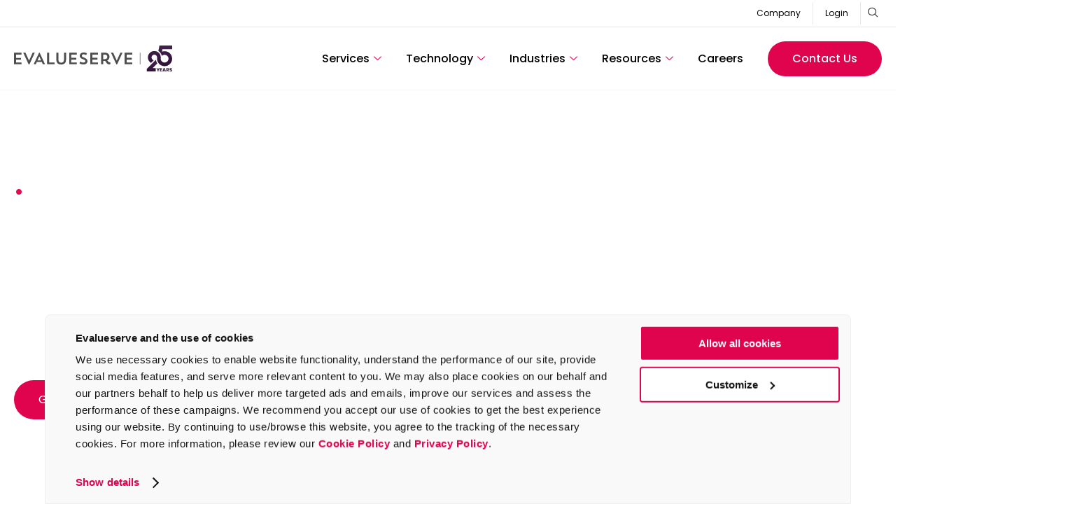

--- FILE ---
content_type: text/html; charset=UTF-8
request_url: https://www.evalueserve.com/product/researchscaler/
body_size: 113056
content:
<!doctype html>
<html class=" optml_no_js " lang="en-US">
<head>

	<meta charset="UTF-8">
		<meta name="viewport" content="width=device-width, initial-scale=1">
	<link rel="profile" href="http://gmpg.org/xfn/11">
	<script type="text/javascript" data-cookieconsent="ignore">
	window.dataLayer = window.dataLayer || [];

	function gtag() {
		dataLayer.push(arguments);
	}

	gtag("consent", "default", {
		ad_personalization: "denied",
		ad_storage: "denied",
		ad_user_data: "denied",
		analytics_storage: "denied",
		functionality_storage: "denied",
		personalization_storage: "denied",
		security_storage: "granted",
		wait_for_update: 500,
	});
	gtag("set", "ads_data_redaction", true);
	</script>
<script type="text/javascript" data-cookieconsent="ignore">
		(function (w, d, s, l, i) {
		w[l] = w[l] || [];
		w[l].push({'gtm.start': new Date().getTime(), event: 'gtm.js'});
		var f = d.getElementsByTagName(s)[0], j = d.createElement(s), dl = l !== 'dataLayer' ? '&l=' + l : '';
		j.async = true;
		j.src = 'https://www.googletagmanager.com/gtm.js?id=' + i + dl;
		f.parentNode.insertBefore(j, f);
	})(
		window,
		document,
		'script',
		'dataLayer',
		'GTM-KHBHRC'
	);
</script>
<script type="text/javascript"
		id="Cookiebot"
		src="https://consent.cookiebot.com/uc.js"
		data-implementation="wp"
		data-cbid="1e519cc1-4254-4eca-bde3-c740a9c9d94c"
						data-culture="EN"
				data-blockingmode="auto"
	></script>
<script>
(function(g,e,o,id,t,a,r,ge,tl,y,s){
g.getElementsByTagName(o)[0].insertAdjacentHTML('afterbegin','<style id="georedirect-Mw6u6mxJl_7D4YjcRbHstyle">body{opacity:0.0 !important;}</style>');
s=function(){g.getElementById('georedirect-Mw6u6mxJl_7D4YjcRbHstyle').innerHTML='body{opacity:1.0 !important;}';};
t=g.getElementsByTagName(o)[0];y=g.createElement(e);y.async=true;
y.src='https://g10102301085.co/gr?id=-Mw6u6mxJl_7D4YjcRbH&refurl='+g.referrer+'&winurl='+encodeURIComponent(window.location);
t.parentNode.insertBefore(y,t);y.onerror=function(){s()};
georedirectLoaded="undefined" != typeof georedirectLoaded ? georedirectLoaded:{};
georedirectLoaded['-Mw6u6mxJl_7D4YjcRbH'] = function(redirect){var to=0;if(redirect){to=5000};setTimeout(function(){s();},to)};
setTimeout(function(){s();}, 8000);
})(document,'script','head');
</script>
<!-- Author Meta Tags by Molongui Authorship Pro, visit: https://www.molongui.com/wordpress-plugin-post-authors -->
<meta name="author" content="Evalueserve">
<!-- /Molongui Authorship -->

<meta name='robots' content='index, follow, max-image-preview:large, max-snippet:-1, max-video-preview:-1' />
	<style></style>
	
	<!-- This site is optimized with the Yoast SEO Premium plugin v25.6 (Yoast SEO v25.6) - https://yoast.com/wordpress/plugins/seo/ -->
	<title>Intelligent Research Automation | Researchscaler</title><link rel="preload" data-rocket-preload as="font" href="https://www.evalueserve.com/wp-content/plugins/elementor/assets/lib/eicons/fonts/eicons.woff2?5.35.0" crossorigin><link rel="preload" data-rocket-preload as="font" href="https://www.evalueserve.com/wp-content/plugins/elementor/assets/lib/font-awesome/webfonts/fa-regular-400.woff2" crossorigin><link rel="preload" data-rocket-preload as="font" href="https://www.evalueserve.com/wp-content/plugins/elementor/assets/lib/font-awesome/webfonts/fa-solid-900.woff2" crossorigin><link rel="preload" data-rocket-preload as="font" href="https://www.evalueserve.com/wp-content/plugins/types/vendor/toolset/toolset-common/res/lib/font-awesome/webfonts/fa-regular-400.woff2" crossorigin><link rel="preload" data-rocket-preload as="font" href="https://www.evalueserve.com/wp-content/plugins/types/vendor/toolset/toolset-common/res/lib/font-awesome/webfonts/fa-solid-900.woff2" crossorigin><link rel="preload" data-rocket-preload as="font" href="https://fonts.gstatic.com/s/lato/v25/S6uyw4BMUTPHjx4wXg.woff2" crossorigin><link rel="preload" data-rocket-preload as="font" href="https://fonts.gstatic.com/s/lato/v25/S6u9w4BMUTPHh6UVSwiPGQ.woff2" crossorigin><link rel="preload" data-rocket-preload as="font" href="https://fonts.gstatic.com/s/poppins/v24/pxiByp8kv8JHgFVrLDz8Z1xlFQ.woff2" crossorigin><link rel="preload" data-rocket-preload as="font" href="https://fonts.gstatic.com/s/poppins/v24/pxiEyp8kv8JHgFVrJJfecg.woff2" crossorigin><link rel="preload" data-rocket-preload as="font" href="https://fonts.gstatic.com/s/poppins/v24/pxiByp8kv8JHgFVrLGT9Z1xlFQ.woff2" crossorigin><link rel="preload" data-rocket-preload as="font" href="https://fonts.gstatic.com/s/poppins/v24/pxiByp8kv8JHgFVrLEj6Z1xlFQ.woff2" crossorigin><link rel="preload" data-rocket-preload as="font" href="https://fonts.gstatic.com/s/poppins/v24/pxiByp8kv8JHgFVrLCz7Z1xlFQ.woff2" crossorigin><link rel="preload" data-rocket-preload as="font" href="https://www.evalueserve.com/wp-content/plugins/elementskit-lite/modules/elementskit-icon-pack/assets/fonts/elementskit.woff?y24e1e" crossorigin><link rel="preload" data-rocket-preload as="font" href="https://www.evalueserve.com/wp-content/plugins/category-ajax-filter-pro/assets/css/font/RobotoCondensed-Regular.ttf" crossorigin><link rel="preload" data-rocket-preload as="font" href="https://www.evalueserve.com/wp-content/plugins/category-ajax-filter-pro/assets/css/font/PlayfairDisplay-Regular.ttf" crossorigin><link rel="preload" data-rocket-preload as="font" href="https://www.evalueserve.com/wp-content/plugins/category-ajax-filter-pro/assets/css/font/OpenSans-Regular.ttf" crossorigin><link rel="preload" data-rocket-preload as="font" href="https://www.evalueserve.com/wp-content/plugins/category-ajax-filter-pro/assets/css/font/PatuaOne-Regular.ttf" crossorigin><link rel="preload" data-rocket-preload as="font" href="https://www.evalueserve.com/wp-content/plugins/category-ajax-filter-pro/assets/css/font/JollyLodger-Regular.ttf" crossorigin><link rel="preload" data-rocket-preload as="font" href="https://www.evalueserve.com/wp-content/plugins/category-ajax-filter-pro/assets/css/font/Raleway-Regular.ttf" crossorigin><style id="wpr-usedcss">body{opacity:1!important}img:is([sizes=auto i],[sizes^="auto," i]){contain-intrinsic-size:3000px 1500px}img.emoji{display:inline!important;border:none!important;box-shadow:none!important;height:1em!important;width:1em!important;margin:0 .07em!important;vertical-align:-.1em!important;background:0 0!important;padding:0!important}:root{--wp--preset--aspect-ratio--square:1;--wp--preset--aspect-ratio--4-3:4/3;--wp--preset--aspect-ratio--3-4:3/4;--wp--preset--aspect-ratio--3-2:3/2;--wp--preset--aspect-ratio--2-3:2/3;--wp--preset--aspect-ratio--16-9:16/9;--wp--preset--aspect-ratio--9-16:9/16;--wp--preset--color--black:#000000;--wp--preset--color--cyan-bluish-gray:#abb8c3;--wp--preset--color--white:#ffffff;--wp--preset--color--pale-pink:#f78da7;--wp--preset--color--vivid-red:#cf2e2e;--wp--preset--color--luminous-vivid-orange:#ff6900;--wp--preset--color--luminous-vivid-amber:#fcb900;--wp--preset--color--light-green-cyan:#7bdcb5;--wp--preset--color--vivid-green-cyan:#00d084;--wp--preset--color--pale-cyan-blue:#8ed1fc;--wp--preset--color--vivid-cyan-blue:#0693e3;--wp--preset--color--vivid-purple:#9b51e0;--wp--preset--gradient--vivid-cyan-blue-to-vivid-purple:linear-gradient(135deg,rgba(6, 147, 227, 1) 0%,rgb(155, 81, 224) 100%);--wp--preset--gradient--light-green-cyan-to-vivid-green-cyan:linear-gradient(135deg,rgb(122, 220, 180) 0%,rgb(0, 208, 130) 100%);--wp--preset--gradient--luminous-vivid-amber-to-luminous-vivid-orange:linear-gradient(135deg,rgba(252, 185, 0, 1) 0%,rgba(255, 105, 0, 1) 100%);--wp--preset--gradient--luminous-vivid-orange-to-vivid-red:linear-gradient(135deg,rgba(255, 105, 0, 1) 0%,rgb(207, 46, 46) 100%);--wp--preset--gradient--very-light-gray-to-cyan-bluish-gray:linear-gradient(135deg,rgb(238, 238, 238) 0%,rgb(169, 184, 195) 100%);--wp--preset--gradient--cool-to-warm-spectrum:linear-gradient(135deg,rgb(74, 234, 220) 0%,rgb(151, 120, 209) 20%,rgb(207, 42, 186) 40%,rgb(238, 44, 130) 60%,rgb(251, 105, 98) 80%,rgb(254, 248, 76) 100%);--wp--preset--gradient--blush-light-purple:linear-gradient(135deg,rgb(255, 206, 236) 0%,rgb(152, 150, 240) 100%);--wp--preset--gradient--blush-bordeaux:linear-gradient(135deg,rgb(254, 205, 165) 0%,rgb(254, 45, 45) 50%,rgb(107, 0, 62) 100%);--wp--preset--gradient--luminous-dusk:linear-gradient(135deg,rgb(255, 203, 112) 0%,rgb(199, 81, 192) 50%,rgb(65, 88, 208) 100%);--wp--preset--gradient--pale-ocean:linear-gradient(135deg,rgb(255, 245, 203) 0%,rgb(182, 227, 212) 50%,rgb(51, 167, 181) 100%);--wp--preset--gradient--electric-grass:linear-gradient(135deg,rgb(202, 248, 128) 0%,rgb(113, 206, 126) 100%);--wp--preset--gradient--midnight:linear-gradient(135deg,rgb(2, 3, 129) 0%,rgb(40, 116, 252) 100%);--wp--preset--font-size--small:13px;--wp--preset--font-size--medium:20px;--wp--preset--font-size--large:36px;--wp--preset--font-size--x-large:42px;--wp--preset--spacing--20:0.44rem;--wp--preset--spacing--30:0.67rem;--wp--preset--spacing--40:1rem;--wp--preset--spacing--50:1.5rem;--wp--preset--spacing--60:2.25rem;--wp--preset--spacing--70:3.38rem;--wp--preset--spacing--80:5.06rem;--wp--preset--shadow--natural:6px 6px 9px rgba(0, 0, 0, .2);--wp--preset--shadow--deep:12px 12px 50px rgba(0, 0, 0, .4);--wp--preset--shadow--sharp:6px 6px 0px rgba(0, 0, 0, .2);--wp--preset--shadow--outlined:6px 6px 0px -3px rgba(255, 255, 255, 1),6px 6px rgba(0, 0, 0, 1);--wp--preset--shadow--crisp:6px 6px 0px rgba(0, 0, 0, 1)}:where(.is-layout-flex){gap:.5em}:where(.is-layout-grid){gap:.5em}:where(.wp-block-post-template.is-layout-flex){gap:1.25em}:where(.wp-block-post-template.is-layout-grid){gap:1.25em}:where(.wp-block-columns.is-layout-flex){gap:2em}:where(.wp-block-columns.is-layout-grid){gap:2em}:root :where(.wp-block-pullquote){font-size:1.5em;line-height:1.6}.elementor-635 .elementor-element.elementor-element-e854215 .elementor-posts-container .elementor-post__thumbnail{padding-bottom:calc(.7 * 100%)}.elementor-635 .elementor-element.elementor-element-e854215 .elementor-post__thumbnail__link{width:100%}.red-chevron span:after{top:.5em}.elementor-kit-12526 a:hover{color:#e0044e;text-decoration:none}.elementor-kit-12526 a{color:#fff}#elementor-popup-modal-22899 .dialog-widget-content{animation-duration:.6s;background-color:#e0044E00;margin:0}#elementor-popup-modal-22899 .dialog-message{width:87rem;height:auto;padding:0}#elementor-popup-modal-22899{justify-content:center;align-items:flex-end}#elementor-popup-modal-22899 .dialog-close-button{display:flex;top:4%;font-size:18px}body:not(.rtl) #elementor-popup-modal-22899 .dialog-close-button{right:.7%}body.rtl #elementor-popup-modal-22899 .dialog-close-button{left:.7%}#elementor-popup-modal-22899 .dialog-close-button i{color:var(--e-global-color-7d0c3821)}#elementor-popup-modal-22899 .dialog-close-button svg{fill:var(--e-global-color-7d0c3821)}a.dialog-close-button.dialog-lightbox-close-button{color:#fff!important;text-decoration:none}@media (max-width:1300px){body:not(.rtl) #elementor-popup-modal-22899 .dialog-close-button{right:3%}}@media(max-width:1024px){.elementor-widget-heading .elementor-heading-title{font-size:var( --e-global-typography-primary-font-size );line-height:var( --e-global-typography-primary-line-height );letter-spacing:var( --e-global-typography-primary-letter-spacing )}.elementor-widget-text-editor{font-size:var( --e-global-typography-text-font-size );line-height:var( --e-global-typography-text-line-height );letter-spacing:var( --e-global-typography-text-letter-spacing )}.elementor-widget-posts .elementor-post__title,.elementor-widget-posts .elementor-post__title a{font-size:var( --e-global-typography-primary-font-size );line-height:var( --e-global-typography-primary-line-height );letter-spacing:var( --e-global-typography-primary-letter-spacing )}.elementor-widget-posts .elementor-post__excerpt p{font-size:var( --e-global-typography-text-font-size );line-height:var( --e-global-typography-text-line-height );letter-spacing:var( --e-global-typography-text-letter-spacing )}.elementor-widget-posts a.elementor-post__read-more{font-size:var( --e-global-typography-accent-font-size );line-height:var( --e-global-typography-accent-line-height );letter-spacing:var( --e-global-typography-accent-letter-spacing )}.elementor-widget-posts .elementor-post__card .elementor-post__badge{line-height:var( --e-global-typography-accent-line-height );letter-spacing:var( --e-global-typography-accent-letter-spacing )}.elementor-widget-posts .elementor-button{font-size:var( --e-global-typography-accent-font-size );line-height:var( --e-global-typography-accent-line-height );letter-spacing:var( --e-global-typography-accent-letter-spacing )}}@media(max-width:767px){.elementor-widget-heading .elementor-heading-title{font-size:var( --e-global-typography-primary-font-size );line-height:var( --e-global-typography-primary-line-height );letter-spacing:var( --e-global-typography-primary-letter-spacing )}.elementor-widget-text-editor{font-size:var( --e-global-typography-text-font-size );line-height:var( --e-global-typography-text-line-height );letter-spacing:var( --e-global-typography-text-letter-spacing )}.elementor-widget-posts .elementor-post__title,.elementor-widget-posts .elementor-post__title a{font-size:var( --e-global-typography-primary-font-size );line-height:var( --e-global-typography-primary-line-height );letter-spacing:var( --e-global-typography-primary-letter-spacing )}.elementor-widget-posts .elementor-post__excerpt p{font-size:var( --e-global-typography-text-font-size );line-height:var( --e-global-typography-text-line-height );letter-spacing:var( --e-global-typography-text-letter-spacing )}.elementor-widget-posts a.elementor-post__read-more{font-size:var( --e-global-typography-accent-font-size );line-height:var( --e-global-typography-accent-line-height );letter-spacing:var( --e-global-typography-accent-letter-spacing )}.elementor-widget-posts .elementor-post__card .elementor-post__badge{line-height:var( --e-global-typography-accent-line-height );letter-spacing:var( --e-global-typography-accent-letter-spacing )}.elementor-widget-posts .elementor-button{font-size:var( --e-global-typography-accent-font-size );line-height:var( --e-global-typography-accent-line-height );letter-spacing:var( --e-global-typography-accent-letter-spacing )}.elementor-635 .elementor-element.elementor-element-e854215 .elementor-posts-container .elementor-post__thumbnail{padding-bottom:calc(.5 * 100%)}.elementor-635 .elementor-element.elementor-element-e854215 .elementor-post__thumbnail__link{width:100%}}.df-ui-btn[class*=" ti-"]:before,[class*=" df-icon-"]:before,[class^=df-icon-]:before{font-family:dearflip!important;speak:none;font-style:normal;font-weight:400;font-variant:normal;text-transform:none;line-height:1;-webkit-font-smoothing:antialiased;-moz-osx-font-smoothing:grayscale}.df-icon-arrow-right:before{content:"\e901"}.df-icon-arrow-down:before{content:"\e902"}.df-icon-arrow-left1:before{content:"\e904"}.df-icon-arrow-right1:before{content:"\e905"}.df-icon-first-page:before{content:"\e906"}.df-icon-last-page:before{content:"\e907"}.df-icon-play-popup:before,.df-icon-play:before{content:"\e908"}.df-icon-pause:before{content:"\e909"}.df-icon-close:before{content:"\e90c"}.df-icon-add-circle:before{content:"\e90d"}.df-icon-minus-circle:before{content:"\e90e"}.df-icon-list:before{content:"\e911"}.df-icon-grid-view:before{content:"\e913"}.df-icon-double-page:before{content:"\e915"}.df-icon-file:before{content:"\e917"}.df-icon-more:before{content:"\e91a"}.df-icon-download:before{content:"\e91b"}.df-icon-volume:before{content:"\e91c"}.df-icon-share:before{content:"\e91d"}.df-icon-fit-screen:before{content:"\e91e"}.df-icon-fullscreen:before{content:"\e91f"}.df-icon-facebook:before{content:"\e920"}.df-icon-twitter:before{content:"\e921"}.df-icon-help:before{content:"\e923"}.df-icon-search:before{content:"\e924"}.df-icon-print:before{content:"\e925"}.df-icon-mail:before{content:"\e927"}.df-icon-linkedin:before{content:"\eaca"}.df-icon-pinterest:before{content:"\ead1"}.df-icon-whatsapp:before{content:"\ea93"}.df-container .df-loading-icon,.df-fetch-pdf .df-loading-info,.df-flipbook-3d.df-loading:after,.df-page.df-loading:after,.df-thumb.df-thumb-requested:before{background-image:url("data:image/svg+xml,%3C%3Fxml version='1.0' encoding='utf-8'%3F%3E%3Csvg xmlns='http://www.w3.org/2000/svg' xmlns:xlink='http://www.w3.org/1999/xlink' style='margin: auto; background: none; display: block; shape-rendering: auto;' width='48px' height='48px' viewBox='0 0 100 100' preserveAspectRatio='xMidYMid'%3E%3Ccircle cx='50' cy='50' fill='none' stroke='%2307abcc' stroke-width='9' r='30' stroke-dasharray='141.37166941154067 49.12388980384689'%3E%3CanimateTransform attributeName='transform' type='rotate' repeatCount='indefinite' dur='1s' values='0 50 50;360 50 50' keyTimes='0;1'%3E%3C/animateTransform%3E%3C/circle%3E%3C!-- %5Bldio%5D generated by https://loading.io/ --%3E%3C/svg%3E")}.df-hidden{display:none!important}.df-app{min-height:220px;position:relative;overflow:hidden;width:100%;image-rendering:auto;direction:ltr;line-height:1.5}.df-container{height:100%}.df-container *{box-sizing:border-box!important}.df-container i{font-style:normal}.df-container a{outline:0;text-decoration:none;box-shadow:none}.df-container .df-loading-info{position:absolute;top:-300px;left:50%;-webkit-transform:translateX(-50%);-moz-transform:translateX(-50%);-ms-transform:translateX(-50%);transform:translateX(-50%);-moz-transition:.3s;-o-transition:.3s;-webkit-transition:.3s;transition:.3s ease;-moz-transition-property:opacity;-o-transition-property:opacity;-webkit-transition-property:opacity;transition-property:opacity;max-width:200px;margin-top:20px;padding:10px 15px;box-shadow:0 1px 4px rgba(0,0,0,.3);background-color:#f7f7f7;border-radius:5px;font-size:12px;color:#222;word-break:break-word;letter-spacing:.5px;opacity:0}.df-container.df-init .df-loading-info{top:50%;opacity:1;max-width:300px}.df-container.df-init .df-viewer{display:none}.df-container.df-error .df-loading-info{-webkit-transform:translateX(-50%) translateY(-50%);-moz-transform:translateX(-50%) translateY(-50%);-ms-transform:translateX(-50%) translateY(-50%);transform:translateX(-50%) translateY(-50%);margin:0;color:#b00}.df-container .df-loading-icon{-moz-transition:opacity .3s .1s;-o-transition:opacity .3s .1s;-webkit-transition:opacity .3s .1s;transition:.3s .1s opacity;opacity:0;height:50px;width:50px;left:50%;top:50%;margin:-45px -25px -25px;box-sizing:border-box;position:absolute;pointer-events:none;background-repeat:no-repeat;background-size:32px;background-position:50%;background-color:#fff;-webkit-border-radius:50px;-moz-border-radius:50px;border-radius:50px;box-shadow:0 1px 4px rgba(0,0,0,.3)}.df-container.df-loading .df-loading-icon{opacity:1;z-index:100}.df-fetch-pdf .df-loading-info{opacity:1;top:0;z-index:4;background-repeat:no-repeat;padding-left:36px;background-size:24px;background-position:6px 6px}.df-viewer .df-3dcanvas{right:0;position:absolute}.df-ui{color:#666;bottom:0;width:100%;height:42px;box-shadow:0 1px 4px rgba(0,0,0,.3);background-color:#fff;position:absolute;vertical-align:top;box-sizing:border-box;text-align:center;padding:0;-webkit-touch-callout:none;-webkit-user-select:none;-moz-user-select:none;-ms-user-select:none;user-select:none;z-index:4;display:block}.df-ui .df-logo{height:100%}.df-ui-btn{color:#777;vertical-align:top;background-color:#fff;box-sizing:border-box;text-align:center;position:relative;width:40px;height:100%;font-size:20px;cursor:pointer;z-index:2;display:inline-block;padding:10px 5px;line-height:1.2;transition:.3s;transition-property:opacity,color,background-color}.df-ui-btn:before{box-sizing:border-box}.df-ui-btn.df-active,.df-ui-btn:hover{color:#00acce;background-color:#eee}.df-ui-btn.df-active{background-color:#e7e7e7}.df-ui-btn.disabled,.df-ui-btn.disabled:hover{color:#bbb}.df-ui-btn span{display:none}.df-more-container{display:none;position:absolute;bottom:100%;margin-bottom:8px!important;right:10px;background-color:#f7f7f7;z-index:20;border-radius:5px;box-shadow:0 -1px 3px rgba(0,0,0,.2)}.df-more-container:before{content:" ";position:absolute;border:7px solid transparent;border-top-color:#eee;height:0;width:0;bottom:-14px;right:13px;margin-right:-8px;pointer-events:none}.df-more-container>.df-ui-btn{width:170px;text-align:left;padding:6px 8px;height:36px;border-top:1px solid #e4e4e4;border-radius:0;line-height:16px}.df-more-container>.df-ui-btn span{font-size:12px;padding-left:24px;vertical-align:middle;display:inline-block}.df-more-container>.df-ui-btn:before{position:absolute;top:7px;font-size:20px;width:1em;text-align:center}.df-more-container>.df-ui-btn:first-child{border-radius:5px 5px 0 0;border-top:none}.df-more-container>.df-ui-btn:last-child{border-radius:0 0 5px 5px}.df-ui-nav{top:50%;margin-top:-50px;position:absolute;opacity:.8;height:100px;font-size:36px;width:50px;z-index:2;cursor:pointer}.df-ui-nav:hover{opacity:1}.df-ui-nav .df-ui-btn{height:auto;height:initial;position:absolute;-webkit-transform:translateY(-50%);-moz-transform:translateY(-50%);-ms-transform:translateY(-50%);transform:translateY(-50%);top:50%;padding:15px 5px;width:auto;font-size:inherit;background-color:transparent!important}.df-ui-nav .df-ui-btn:before{color:#fff;filter:drop-shadow(0 0 3px rgb(0, 0, 0))}.df-ui-nav.df-ui-prev{left:0;right:auto;border-radius:0}.df-ui-nav.df-ui-prev .df-ui-btn{left:10px}.df-ui-nav.df-ui-prev .df-ui-btn:before{text-align:left}.df-ui-nav.df-ui-next{right:0}.df-ui-nav.df-ui-next .df-ui-btn{right:10px}.df-ui-nav.df-ui-next .df-ui-btn:before{text-align:right}.df-flipbook-2d,.df-flipbook-3d,.df-slider,.df-viewer-container,.df-zoomview{position:absolute;overflow:hidden;top:0;left:0;right:0;bottom:0;z-index:1}.df-flipbook-2d{-webkit-filter:blur(0);-moz-filter:blur(0);-ms-filter:blur(0);-o-filter:blur(0);filter:blur(0)}.df-flipbook-2d .df-viewer-wrapper{position:relative;margin:0 auto;height:100%;-moz-transition:left .3s;-o-transition:left .3s;-webkit-transition:left .3s;transition:.3s left}.df-flipbook-2d .df-book-shadow{position:absolute;z-index:-1;height:100%;display:none;-webkit-box-shadow:0 0 10px rgba(0,0,0,.3);-moz-box-shadow:0 0 10px rgba(0,0,0,.3);box-shadow:0 0 10px rgba(0,0,0,.3)}.df-page-content{overflow:hidden;opacity:.3}.df-page.df-loading:after{content:"";background-size:22px;height:22px;width:22px;display:block;top:50%;left:50%;margin:-11px;position:absolute;z-index:0}.df-page.df-loading .df-page-content{display:none}.df-page>canvas{width:100%;height:100%;position:relative;z-index:0}.df-page .df-page-content{position:absolute;height:100%;display:block;top:0;width:100%;z-index:1}.df-sheet{position:absolute;-webkit-transform-origin:0 0 0;-moz-transform-origin:0 0 0;transform-origin:0 0 0}.df-sheet .df-page,.df-sheet .df-page-back,.df-sheet .df-page-front,.df-sheet .df-sheet-fold-inner-shadow,.df-sheet .df-sheet-fold-outer-shadow,.df-sheet .df-sheet-wrapper{position:absolute;-webkit-transform-origin:0 0 0;-moz-transform-origin:0 0 0;transform-origin:0 0 0}.df-sheet .df-sheet-wrapper{overflow:hidden}.df-sheet .df-page{width:100%;height:100%;background-color:#fff;box-sizing:border-box;z-index:0;background-size:100% 100%}.df-sheet .df-page:before{content:"";position:absolute;display:block;top:0;width:15%;height:100%;z-index:5;opacity:.5;pointer-events:none}.df-sheet .df-page>canvas{z-index:-1}.df-sheet .df-page-front:before{left:0;background-image:-webkit-linear-gradient(left,rgba(0,0,0,.25),rgba(0,0,0,.15) 15%,rgba(255,255,255,.07),rgba(255,255,255,0));background-image:-moz-linear-gradient(left,rgba(0,0,0,.25),rgba(0,0,0,.15) 15%,rgba(255,255,255,.07),rgba(255,255,255,0));background-image:-ms-linear-gradient(left,rgba(0,0,0,.25),rgba(0,0,0,.15) 15%,rgba(255,255,255,.07),rgba(255,255,255,0))}.df-sheet .df-page-back:before{right:0;background-image:-webkit-linear-gradient(right,rgba(0,0,0,.25),rgba(0,0,0,.2) 10%,rgba(0,0,0,.15) 25%,rgba(0,0,0,0) 70%);background-image:-moz-linear-gradient(right,rgba(0,0,0,.25),rgba(0,0,0,.2) 10%,rgba(0,0,0,.15) 25%,rgba(0,0,0,0) 70%);background-image:-ms-linear-gradient(right,rgba(0,0,0,.25),rgba(0,0,0,.2) 10%,rgba(0,0,0,.15) 25%,rgba(0,0,0,0) 70%)}.df-sheet.df-left-side{right:50%;-webkit-transform-origin:right;-moz-transform-origin:right;transform-origin:right}.df-sheet.df-left-side .df-page-front{z-index:1}.df-sheet.df-left-side .df-page-back{z-index:2}.df-sheet.df-right-side{left:50%;-webkit-transform-origin:left;-moz-transform-origin:left;transform-origin:left}.df-sheet.df-right-side .df-page-front{z-index:2}.df-sheet.df-right-side .df-page-back{z-index:1}.df-sheet .df-sheet-fold-inner-shadow{position:absolute;z-index:5;display:none}.df-sheet .df-sheet-fold-outer-shadow{z-index:-1;width:100%;height:100%}.df-sheet.df-flipping,.df-sheet.df-folding{z-index:200!important}.df-sheet.df-folding.df-left-side .df-page-front,.df-sheet.df-folding.df-right-side .df-page-back{z-index:3}.df-sheet.df-folding .df-sheet-fold-inner-shadow{display:block}.df-sheet.df-folding .df-page-content{display:none}.df-pending .df-page-content,.df-pendingresize .df-page-content{display:none!important}.df-sheet.df-left-side.df-folding:not(.df-hard-sheet) .df-page-front{z-index:3}.df-hard-sheet .df-sheet-wrapper{width:100%!important;height:100%!important;overflow:visible;transform-style:preserve-3d;-webkit-transform-origin:0 50% 0;-moz-transform-origin:0 50% 0;transform-origin:0 50% 0}.df-hard-sheet .df-sheet-fold-inner-shadow,.df-hard-sheet .df-sheet-fold-outer-shadow{display:none!important}.df-hard-sheet .df-page-back,.df-hard-sheet .df-page-front{-webkit-backface-visibility:hidden;-moz-backface-visibility:hidden;backface-visibility:hidden}.df-hard-sheet.df-right-side .df-page-back{-webkit-transform-origin:right 50%;-moz-transform-origin:right 50%;transform-origin:right 50%;z-index:3!important}.df-hard-sheet.df-right-side .df-page-front{-webkit-transform-origin:left 50%;-moz-transform-origin:left 50%;transform-origin:left 50%;z-index:4}.df-hard-sheet.df-left-side .df-page-back{-webkit-transform-origin:right 50%;-moz-transform-origin:right 50%;transform-origin:right 50%}.df-hard-sheet.df-left-side .df-page-front{-webkit-transform-origin:left 50%;-moz-transform-origin:left 50%;transform-origin:left 50%}.df-flipbook-3d.df-loading:after{content:"";background-size:22px;height:22px;width:22px;display:block;top:50%;left:50%;margin:-11px;position:absolute;z-index:0}.df-link-content,.df-text-content{position:absolute;top:0;left:0;bottom:0;right:0;overflow:hidden;pointer-events:none;width:auto!important;height:auto!important}.df-page-content.df-double-internal:not(.df-double-internal-fix)>div{right:-100%}.df-page-content.df-double-internal-fix>div{left:-100%}.df-link-content section,.linkAnnotation{position:absolute;z-index:5;cursor:pointer;pointer-events:all;border:none!important;padding:0!important;margin:0!important}a.linkAnnotation,section.linkAnnotation a{background-color:#ff0;display:block;height:100%;-moz-transition:none;-o-transition:none;-webkit-transition:none;transition:none}a.linkAnnotation:hover,section.linkAnnotation a:hover{border-color:transparent;background-color:#2196f3}.df-sidemenu-wrapper{-webkit-transform:translateX(-100%);-moz-transform:translateX(-100%);-ms-transform:translateX(-100%);transform:translateX(-100%);left:0;top:0;bottom:0;width:220px;position:absolute;z-index:3}.df-sidemenu-wrapper .df-sidemenu-buttons{z-index:6;position:relative;top:0;left:0;box-shadow:0 2px 5px rgba(0,0,0,.3)}.df-sidemenu-wrapper .df-sidemenu-buttons .df-ui-close{float:right;display:none;background-color:transparent;padding:6px 5px}.df-sidemenu-wrapper:before{content:" ";position:absolute;height:100%;width:100%;background-color:rgba(238,238,238,.9);z-index:3;left:0}.df-sidemenu-open .df-ui-nav.df-ui-prev{left:220px}.df-sidemenu-open .df-sidemenu-wrapper{display:block;-webkit-transform:translateX(0);-moz-transform:translateX(0);-ms-transform:translateX(0);transform:translateX(0);left:0}.df-sidemenu-open .df-sidemenu-wrapper:before{box-shadow:1px 0 4px rgba(102,102,102,.38)}.df-sidemenu-open .df-sidemenu-buttons .df-ui-close{display:block}.df-sidemenu-open .df-flipbook-3d.df-loading:after{margin-left:99px}.df-sidemenu{width:100%;height:auto!important;position:absolute!important;top:0;bottom:0;z-index:3;opacity:0;color:#666;font-size:12px}.df-sidemenu>.df-wrapper{overflow:auto;position:absolute!important;top:40px;bottom:0;left:0;right:0;height:auto!important}.df-sidemenu.df-sidemenu-visible{opacity:1;z-index:5}.df-outline-container .df-wrapper{padding:10px}.df-outline-item a{color:inherit!important;text-decoration:none!important;display:block;padding:5px 0 5px 5px;overflow:hidden;text-overflow:ellipsis;border:none!important;box-shadow:none!important;margin-bottom:1px}.df-outline-item a:hover{text-decoration:underline!important;color:#2196f3!important}.df-outline-toggle{cursor:pointer;float:left;width:28px;padding:0 5px 0 10px;margin-left:-28px;text-align:center}.df-outline-toggle:before{content:"\e902";font-size:18px;font-family:dearflip}.df-outline-toggle.df-outlines-hidden:before{content:"\e901"}.df-outline-item a:hover,.df-outline-toggle:hover,.df-outline-toggle:hover+a{background-color:rgba(100,100,100,.05)}.df-thumb{margin:0;cursor:pointer;width:100%;position:relative;text-align:center}.df-thumb .df-wrapper{box-sizing:content-box!important;margin:6px;border-radius:3px;transition:.2s background;display:inline-block;vertical-align:middle;border:2px dashed rgba(0,0,0,.3);position:relative}.df-thumb .df-wrapper .df-thumb-number{position:absolute;bottom:8px;background-color:rgba(238,238,238,.85);color:#444;font-size:14px;left:50%;transform:translateX(-50%);padding:5px;opacity:0}.df-thumb .df-bg-image{height:100%;background-size:100%;box-shadow:0 1px 4px rgba(0,0,0,.3)}.df-thumb.df-thumb-requested:before{content:"";background-size:22px;height:22px;width:22px;display:block;top:50%;left:50%;margin:-11px;position:absolute;z-index:0}.df-thumb.df-thumb-loaded{height:auto!important}.df-thumb.df-thumb-loaded .df-wrapper{border:none;margin:0;padding:8px}.df-thumb.df-thumb-loaded:hover .df-wrapper .df-thumb-number{opacity:1}.df-thumb.df-selected .df-wrapper,.df-thumb.df-thumb-loaded:hover .df-wrapper{background-color:#ccc;background-color:rgba(0,0,0,.1);opacity:1}.df-lightbox-wrapper{position:fixed!important;top:0;bottom:0;right:0;height:auto!important;left:0;z-index:99999}.df-lightbox-wrapper.df-lightbox-padded{top:20px;left:20px;bottom:20px;right:20px}.df-lightbox-wrapper .df-lightbox-bg{background:#eee;position:fixed!important;top:0;bottom:0;right:0;height:auto!important;left:0}.df-lightbox-wrapper .df-lightbox-controls{float:right;padding:5px;z-index:1000;position:relative}.df-lightbox-wrapper .df-app{position:absolute!important;width:100%;top:0;bottom:0;height:auto!important}.df-lightbox-wrapper .df-container.df-transparent{height:100%}.df-lightbox-wrapper .df-lightbox-close{float:right;text-align:center;font-size:32px;padding:8px 0;height:48px;width:46px;cursor:pointer;color:#444;border-color:transparent;background-color:transparent;-moz-transition:.3s;-o-transition:.3s;-webkit-transition:.3s;transition:.3s;opacity:.8}.df-lightbox-wrapper .df-lightbox-close:hover{color:#fff;background-color:rgba(0,0,0,.21);border-color:#000;opacity:1}.df-lightbox-wrapper .df-lightbox-close:before{color:#fff;filter:drop-shadow(0 0 3px black)}.df-share-wrapper{z-index:2;position:absolute;top:0;bottom:0;right:0;left:0;background-color:rgba(0,0,0,.35);display:none}.df-share-box{position:absolute;top:50%;width:280px;-webkit-transform:translateX(-50%) translateY(-50%);-moz-transform:translateX(-50%) translateY(-50%);-ms-transform:translateX(-50%) translateY(-50%);transform:translateX(-50%) translateY(-50%);left:50%;background-color:#fff;border-radius:10px;padding:10px 15px 5px;text-align:center}span.df-share-title{color:#777;margin-bottom:10px;display:block}.df-share-url{background-color:#fff;height:60px;color:#666;padding:2px 5px;-webkit-border-radius:5px;-moz-border-radius:5px;border-radius:5px;width:100%;font-size:12px;box-sizing:border-box;margin-bottom:0}.df-share-button{display:inline-block;text-align:center;cursor:pointer;-webkit-border-radius:50%;-moz-border-radius:50%;border-radius:50%;padding:5px 10px;font-size:20px;color:#aaa}.df-share-button:hover{color:#444}.df-reader{overflow:auto;position:absolute;-webkit-overflow-scrolling:touch}.df-reader .df-viewer-wrapper{cursor:grab}.df-reader .df-page{position:relative;transform-origin:initial;margin:-10px auto;border:10px solid transparent;left:auto;left:initial;box-sizing:content-box!important}.df-reader .df-page:before{content:"";position:absolute;top:0;left:0;right:0;bottom:0;background-color:#fff;-webkit-box-shadow:0 0 10px rgba(0,0,0,.2);-moz-box-shadow:0 0 10px rgba(0,0,0,.2);box-shadow:0 0 10px rgba(0,0,0,.2)}.df-reader~.df-ui-nav{display:none}.df-reader:not(.df-noscroll){margin-right:-12px}.df-reader-scrollbar{position:absolute;top:0;height:auto;right:0;width:auto;background:rgba(255,255,255,.9);box-shadow:0 1px 4px rgba(0,0,0,.3);border-radius:20px 0 0 20px;padding:6px 8px 6px 12px;z-index:100;cursor:ns-resize}.df-reader-scrollbar.df-active,.df-reader-scrollbar:hover{background-color:#fff}.df-reader-scroll-page-number{display:none;position:absolute;top:50%;left:50%;transform:translate3d(-50%,-50%,0);background-color:#ddd;border-radius:10px;padding:20px;font-size:24px;z-index:100;text-align:center;color:#333}.df-reader-scroll-page-number.df-active{display:block}.df-reader-scroll-page-number div{margin-top:6px;padding-top:6px;border-top:1px solid #aaa;font-size:16px;font-style:italic}.df-ios .df-viewer.df-reader{margin-right:0}.df-no-transition{-moz-transition:none!important;-o-transition:none!important;-webkit-transition:none!important;transition:none!important}.df-float .df-ui{bottom:10px;width:auto;width:intial;-webkit-transform:translateX(-50%);-moz-transform:translateX(-50%);-ms-transform:translateX(-50%);transform:translateX(-50%);left:50%;margin:0 auto;display:table;display:flex;border-radius:5px}.df-float .df-ui>.df-ui-btn:first-child{border-radius:5px 0 0 5px}.df-float .df-ui>.df-ui-btn:last-child{border-radius:0 5px 5px 0}.df-float-off .df-ui-left{justify-content:flex-start;display:flex;flex:1}.df-float-off .df-ui-right{justify-content:flex-end;display:flex;flex:1}.df-float-off .df-ui-center{display:flex;justify-content:center;align-items:center}.df-float-off .df-ui{display:flex}.df-link-content .popupWrapper{position:absolute;width:20em}.df-link-content .popup{position:absolute;z-index:200;max-width:20em;background-color:#ff9;box-shadow:0 2px 5px #333;border-radius:2px;padding:.6em;margin-left:5px;cursor:pointer;word-wrap:break-word}.df-link-content .popup h1{font-size:1em;border-bottom:1px solid #000;padding-bottom:.2em}.df-link-content .popup p{padding-top:.2em}body.df-lightbox-open,html.df-lightbox-open{overflow:hidden!important}.df-zoomview{display:none;cursor:move}.df-zoomview .df-viewer-wrapper{position:relative;margin:0 auto}.df-zoomview .df-viewer-wrapper .df-book-shadow{position:absolute;z-index:-1;height:100%;display:none;-webkit-box-shadow:0 1px 15px 1px rgba(0,0,0,.5);-moz-box-shadow:0 1px 15px 1px rgba(0,0,0,.5);box-shadow:0 1px 15px 1px rgba(0,0,0,.5)}.df-zoomview .df-page{position:absolute;top:0;right:50%;background-color:#fff}.df-zoomview .df-page:before{width:10%;opacity:.5}.df-zoomview .df-page.df-page-front{left:50%}.df-zoom-active .df-viewer{cursor:move;cursor:-webkit-grab}.df-zoom-active .df-flipbook{display:none}.df-zoom-active .df-zoomview{display:block}.df-container ::-webkit-scrollbar{width:12px;height:12px;cursor:pointer}.df-container ::-webkit-scrollbar-button{height:0;width:0;cursor:pointer}.df-container ::-webkit-scrollbar-thumb{background:rgba(0,0,0,.5);border-radius:50px}.df-container ::-webkit-scrollbar-thumb:hover{background:rgba(0,0,0,.8)}.df-container ::-webkit-scrollbar-thumb:active{background:rgba(0,0,0,.8)}.df-container ::-webkit-scrollbar-thumb,.df-container ::-webkit-scrollbar-thumb:active,.df-container ::-webkit-scrollbar-thumb:hover{border-right:1px;border-left:1px;border-style:solid;border-color:transparent}.df-container ::-webkit-scrollbar-track{background:rgba(0,0,0,.05);border-radius:50px}.df-container ::-webkit-scrollbar-track:hover{background:rgba(0,0,0,.1)}.df-container ::-webkit-scrollbar-track:active{background:rgba(0,0,0,.15)}.df-container ::-webkit-scrollbar-corner{background:0 0}.df-sidemenu-wrapper ::-webkit-scrollbar{width:10px}.df-container.df-transparent.df-fullscreen{background:#aaa}.df-container.df-fullscreen{position:fixed!important;left:0!important;top:0!important;width:100%!important;height:100%!important;z-index:2147483647}.df-container.df-rtl .df-sidemenu-wrapper{left:auto;left:initial;-webkit-transform:translateX(100%);-moz-transform:translateX(100%);-ms-transform:translateX(100%);transform:translateX(100%);right:-50px;direction:rtl}.df-container.df-rtl.df-sidemenu-open .df-sidemenu-wrapper{-webkit-transform:translateX(0);-moz-transform:translateX(0);-ms-transform:translateX(0);transform:translateX(0);right:0}.df-container.df-rtl.df-sidemenu-open .df-sidemenu-wrapper .df-sidemenu-buttons .df-ui-close{float:left}.df-container.df-rtl.df-sidemenu-open .df-ui-nav.df-ui-prev{left:0}.df-container.df-rtl.df-sidemenu-open .df-ui-nav.df-ui-next{right:220px}.df-container.df-rtl.df-sidemenu-open .df-flipbook-3d.df-loading:after{margin-left:-122px}.df-container.df-rtl .df-outline-item{margin:0 18px 0 0;text-align:right;direction:rtl}.df-container.df-rtl .df-outline-item .df-outline-toggle{float:right;margin:0 -18px 0 0}.df-container.df-rtl .df-outline-item .df-outline-toggle.df-outlines-hidden:before{content:"\e900"}.df-container.df-rtl .df-viewer .df-3dcanvas{left:0;right:auto;right:initial}.df-container.df-rtl .df-more-container .df-ui-btn{text-align:right;direction:rtl}.df-container.df-rtl .df-more-container .df-ui-btn:before{right:10px}.df-container.df-rtl .df-more-container .df-ui-btn span{padding:0 24px 0 0}.df-lightbox-wrapper.df-rtl .df-lightbox-controls{float:left}.df-element[data-df-lightbox]{cursor:pointer}.df-icon-play-popup{position:relative}.df-icon-play-popup:before{top:50%;position:absolute;left:50%;font-size:40px;background:#777;border-radius:50%;padding:10px;box-shadow:0 1px 5px #777;margin-top:-30px;margin-left:-30px;display:block;color:#fff;z-index:1;-moz-transition:.3s;-o-transition:.3s;-webkit-transition:.3s;transition:.3s ease;-moz-transition-property:opacity;-o-transition-property:opacity;-webkit-transition-property:opacity;transition-property:opacity;pointer-events:none}.df-icon-play-popup:hover:before{opacity:0}.df-posts{max-width:1140px;margin:0 auto}df-post-shelf{display:none;height:160px;background-color:transparent;z-index:0;margin:-105px -40px -40px;position:relative;background-repeat:no-repeat}df-post-shelf:nth-of-type(5n){display:block}df-post-shelf:after{content:" ";height:160px;display:block;position:absolute;bottom:0;right:0;width:240px;z-index:1;background-position:0 -160px;background-repeat:no-repeat;background-image:inherit;background-size:inherit}df-post-shelf:before{content:" ";display:block;position:absolute;left:240px;bottom:0;right:240px;height:160px;z-index:1;background-image:inherit;background-size:inherit;background-repeat:repeat-x;background-position:0 -320px}.df-posts.df-has-shelf{padding:0 40px 50px}@media screen and (max-width:1100px){df-post-shelf:nth-of-type(n){display:none}df-post-shelf:nth-of-type(4n){display:block}}@media screen and (max-width:900px){df-post-shelf:nth-of-type(n){display:none}df-post-shelf:nth-of-type(3n){display:block}}@media screen and (max-width:600px){df-post-shelf:nth-of-type(n){display:none}df-post-shelf:nth-of-type(2n){display:block}df-post-shelf{background-size:120px 480px}df-post-shelf:before{left:120px;right:120px}df-post-shelf:after{width:120px}}@media screen and (max-width:420px){df-post-shelf:nth-of-type(n){display:block}}.df-posts{container-type:inline-size;container-name:dfposts;width:100%;box-sizing:border-box!important}@container dfposts (max-width:1020px){df-post-shelf:nth-of-type(n){display:none}df-post-shelf:nth-of-type(4n){display:block}}@container dfposts (max-width:820px){df-post-shelf:nth-of-type(n){display:none}df-post-shelf:nth-of-type(3n){display:block}}@container dfposts (max-width:520px){df-post-shelf:nth-of-type(n){display:none}df-post-shelf:nth-of-type(2n){display:block}df-post-shelf{background-size:120px 480px}df-post-shelf:before{left:120px;right:120px}df-post-shelf:after{width:120px}}@container dfposts (max-width:320px){df-post-shelf:nth-of-type(n){display:block}}df-post-shelf:last-of-type{display:block}.df-page-content{-webkit-touch-callout:none;-webkit-user-select:none;-moz-user-select:none;-ms-user-select:none;user-select:none}.df-auto-link-content,.df-text-content{line-height:1;transform-origin:top left}.df-auto-link-content{position:absolute;top:0;left:0;bottom:0;right:0;overflow:hidden;pointer-events:none}.df-auto-link-content span,.df-text-content br,.df-text-content span{color:transparent!important;position:absolute;white-space:pre;cursor:text;transform-origin:0% 0%}.df-auto-link-content>span{overflow:hidden}.df-text-content .highlight{margin:-1px;padding:1px;background-color:#b400aa;border-radius:4px}.df-text-content .highlight.begin{border-radius:4px 0 0 4px}.df-text-content .highlight.end{border-radius:0 4px 4px 0}.df-text-content .highlight.middle{border-radius:0}.df-text-content .highlight.selected{background-color:#006400}body.admin-bar .df-lightbox-bg,body.admin-bar .df-lightbox-wrapper{top:32px}@media screen and (max-width:782px){body.admin-bar .df-lightbox-bg,body.admin-bar .df-lightbox-wrapper{top:46px}}@media screen and (max-width:600px){body.admin-bar .df-lightbox-bg,body.admin-bar .df-lightbox-wrapper{top:0}}.df-link-content :is(.linkAnnotation,.buttonWidgetAnnotation.pushButton)>a{position:absolute;font-size:1em;top:0;left:0;width:100%;height:100%}.df-viewer::-webkit-scrollbar-button{height:50px}.df-viewer::-webkit-scrollbar-thumb{min-height:50px}.df-container .df-reader ::-webkit-scrollbar-thumb,.df-container .df-reader ::-webkit-scrollbar-track{background:0 0}.df-container.df-pinch-zoom ::-webkit-scrollbar-thumb,.df-container.df-pinch-zoom ::-webkit-scrollbar-track{background:0 0}.df-container.df-pinch-zoom .df-page-content{display:none}.df-comment-popup{display:none;position:absolute;width:360px;background-color:#ff9;box-shadow:0 2px 5px #333;border-radius:2px;z-index:9;padding:10px;word-break:break-word}.df-comment-popup.df-active{display:block}.df-comment-popup .popup{background-color:transparent!important}.df-comment-popup p{margin:0}.df-comment-popup h1{padding-bottom:5px;border-bottom:1px solid;margin-top:0;font-size:1em}.df-slider{-webkit-filter:blur(0);-moz-filter:blur(0);-ms-filter:blur(0);-o-filter:blur(0);filter:blur(0)}.df-slider .df-viewer-wrapper{position:relative;margin:0 auto;height:100%;-moz-transition:left .3s;-o-transition:left .3s;-webkit-transition:left .3s;transition:.3s left}.df-slider .df-sheet{-moz-transition:transform .5s;-o-transition:transform .5s;-webkit-transition:transform .5s;transition:transform .5s}.df-slider .df-sheet.df-left-side,.df-slider .df-sheet.df-right-side{left:50%!important}.df-slider .df-sheet:before{content:"";position:absolute;top:0;left:0;right:0;bottom:0;background-color:#fff;-webkit-box-shadow:0 0 10px rgba(0,0,0,.2);-moz-box-shadow:0 0 10px rgba(0,0,0,.2);box-shadow:0 0 10px rgba(0,0,0,.2)}.df-slider .df-page:before{display:none}.df-slider .df-page.df-page-front{z-index:3}.df-slider+.df-zoomview .df-page:before{display:none}.df-has-shelf df-post-shelf{background:0 0;perspective:400px;margin:5px 0 30px;height:0;box-shadow:0 5px 40px 15px rgba(0,0,0,.3137254902)}.df-has-shelf df-post-shelf:after,.df-has-shelf df-post-shelf:before{background-size:auto;left:-40px;right:-40px;width:auto;background-repeat:repeat-x;transform-style:preserve-3d;background-position:0 0}.df-has-shelf df-post-shelf:before{transform:translateY(-15px) rotateX(50deg);height:50px;transform-origin:bottom;box-shadow:inset 0 3px 15px 0 rgba(0,0,0,.6117647059)}.df-has-shelf df-post-shelf:after{transform:translateZ(0);height:15px;box-shadow:inset 0 3px 3px rgba(243,243,243,.3215686275);background-position:0 -50px}.df-search-result{color:inherit!important;text-decoration:none!important;overflow:hidden;border:none!important;box-shadow:none!important;margin-bottom:1px;padding:5px 10px;display:flex;align-items:center;justify-content:space-between;cursor:pointer}.df-search-result.df-active,.df-search-result:hover{background-color:rgba(100,100,100,.2)}.df-search-hits{z-index:10;display:none}.df-search-open .df-search-hits{display:inline-block}.df-trigger{cursor:pointer}.df-element[data-df-lightbox]{position:relative}.df-posts [skip-parse]{display:none}.df-posts{text-align:center;position:relative}.df-load-more-button-wrapper{text-align:center;display:none;margin-top:20px}.df-posts [skip-parse]~.df-load-more-button-wrapper{display:block}.df-load-more-button{padding:10px 15px;display:inline-block;margin:0 auto;cursor:pointer;background:#0085ba;color:#fff}._df_book{min-height:400px}.elementor-screen-only{height:1px;margin:-1px;overflow:hidden;padding:0;position:absolute;top:-10000em;width:1px;clip:rect(0,0,0,0);border:0}.elementor *,.elementor :after,.elementor :before{box-sizing:border-box}.elementor a{box-shadow:none;text-decoration:none}.elementor hr{background-color:transparent;margin:0}.elementor img{border:none;border-radius:0;box-shadow:none;height:auto;max-width:100%}.elementor .elementor-widget:not(.elementor-widget-text-editor):not(.elementor-widget-theme-post-content) figure{margin:0}.elementor embed,.elementor iframe,.elementor object,.elementor video{border:none;line-height:1;margin:0;max-width:100%;width:100%}.elementor .elementor-background-video-container{direction:ltr;inset:0;overflow:hidden;position:absolute;z-index:0}.elementor .elementor-background-video-container{pointer-events:none;transition:opacity 1s}.elementor .elementor-background-video-container.elementor-loading{opacity:0}.elementor .elementor-background-video-embed{max-width:none}.elementor .elementor-background-video-embed,.elementor .elementor-background-video-hosted{left:50%;position:absolute;top:50%;transform:translate(-50%,-50%)}.elementor .elementor-background-video-hosted{-o-object-fit:cover;object-fit:cover}.elementor .elementor-background-overlay{inset:0;position:absolute}.elementor .elementor-background-slideshow{inset:0;position:absolute;z-index:0}.elementor .elementor-background-slideshow__slide__image{background-position:50%;background-size:cover;height:100%;width:100%}.elementor-widget-wrap .elementor-element.elementor-widget__width-auto,.elementor-widget-wrap .elementor-element.elementor-widget__width-initial{max-width:100%}.elementor-element{--flex-direction:initial;--flex-wrap:initial;--justify-content:initial;--align-items:initial;--align-content:initial;--gap:initial;--flex-basis:initial;--flex-grow:initial;--flex-shrink:initial;--order:initial;--align-self:initial;align-self:var(--align-self);flex-basis:var(--flex-basis);flex-grow:var(--flex-grow);flex-shrink:var(--flex-shrink);order:var(--order)}.elementor-element:where(.e-con-full,.elementor-widget){align-content:var(--align-content);align-items:var(--align-items);flex-direction:var(--flex-direction);flex-wrap:var(--flex-wrap);gap:var(--row-gap) var(--column-gap);justify-content:var(--justify-content)}.elementor-invisible{visibility:hidden}.elementor-align-right{text-align:right}.elementor-align-right .elementor-button{width:auto}.elementor-ken-burns{transition-duration:10s;transition-property:transform;transition-timing-function:linear}.elementor-ken-burns--out{transform:scale(1.3)}.elementor-ken-burns--active{transition-duration:20s}.elementor-ken-burns--active.elementor-ken-burns--out{transform:scale(1)}.elementor-ken-burns--active.elementor-ken-burns--in{transform:scale(1.3)}:root{--page-title-display:block}@keyframes eicon-spin{0%{transform:rotate(0)}to{transform:rotate(359deg)}}.eicon-animation-spin{animation:2s linear infinite eicon-spin}.elementor-section{position:relative}.elementor-section .elementor-container{display:flex;margin-left:auto;margin-right:auto;position:relative}@media (max-width:1024px){.elementor-tablet-align-center{text-align:center}.elementor-tablet-align-left{text-align:left}.elementor-tablet-align-center .elementor-button,.elementor-tablet-align-left .elementor-button{width:auto}.elementor-section .elementor-container{flex-wrap:wrap}}.elementor-section.elementor-section-boxed>.elementor-container{max-width:1140px}.elementor-section.elementor-section-stretched{position:relative;width:100%}.elementor-section.elementor-section-items-middle>.elementor-container{align-items:center}.elementor-widget-wrap{align-content:flex-start;flex-wrap:wrap;position:relative;width:100%}.elementor:not(.elementor-bc-flex-widget) .elementor-widget-wrap{display:flex}.elementor-widget-wrap>.elementor-element{width:100%}.elementor-widget-wrap.e-swiper-container{width:calc(100% - (var(--e-column-margin-left,0px) + var(--e-column-margin-right,0px)))}.elementor-widget{position:relative}.elementor-widget:not(:last-child){margin-bottom:var(--kit-widget-spacing,20px)}.elementor-widget:not(:last-child).elementor-widget__width-auto,.elementor-widget:not(:last-child).elementor-widget__width-initial{margin-bottom:0}.elementor-column{display:flex;min-height:1px;position:relative}.elementor-column-gap-default>.elementor-column>.elementor-element-populated{padding:10px}.elementor-column-gap-wider>.elementor-column>.elementor-element-populated{padding:30px}.elementor-inner-section .elementor-column-gap-no .elementor-element-populated{padding:0}@media (min-width:768px){.elementor-column.elementor-col-20{width:20%}.elementor-column.elementor-col-25{width:25%}.elementor-column.elementor-col-33{width:33.333%}.elementor-column.elementor-col-50{width:50%}.elementor-column.elementor-col-66{width:66.666%}.elementor-column.elementor-col-100{width:100%}}@media (min-width:768px) and (max-width:1024px){.elementor-reverse-tablet>.elementor-container>:first-child{order:10}.elementor-reverse-tablet>.elementor-container>:nth-child(2){order:9}.elementor-reverse-tablet>.elementor-container>:nth-child(3){order:8}.elementor-reverse-tablet>.elementor-container>:nth-child(4){order:7}.elementor-reverse-tablet>.elementor-container>:nth-child(5){order:6}.elementor-reverse-tablet>.elementor-container>:nth-child(6){order:5}.elementor-reverse-tablet>.elementor-container>:nth-child(7){order:4}.elementor-reverse-tablet>.elementor-container>:nth-child(8){order:3}.elementor-reverse-tablet>.elementor-container>:nth-child(9){order:2}.elementor-reverse-tablet>.elementor-container>:nth-child(10){order:1}}@media (min-width:-1) and (max-width:1024px){.elementor-reverse-tablet>.elementor-container>:first-child{order:10}.elementor-reverse-tablet>.elementor-container>:nth-child(2){order:9}.elementor-reverse-tablet>.elementor-container>:nth-child(3){order:8}.elementor-reverse-tablet>.elementor-container>:nth-child(4){order:7}.elementor-reverse-tablet>.elementor-container>:nth-child(5){order:6}.elementor-reverse-tablet>.elementor-container>:nth-child(6){order:5}.elementor-reverse-tablet>.elementor-container>:nth-child(7){order:4}.elementor-reverse-tablet>.elementor-container>:nth-child(8){order:3}.elementor-reverse-tablet>.elementor-container>:nth-child(9){order:2}.elementor-reverse-tablet>.elementor-container>:nth-child(10){order:1}}@media (min-width:768px) and (max-width:-1){.elementor-reverse-tablet>.elementor-container>:first-child,.elementor-reverse-tablet>.elementor-container>:nth-child(10),.elementor-reverse-tablet>.elementor-container>:nth-child(2),.elementor-reverse-tablet>.elementor-container>:nth-child(3),.elementor-reverse-tablet>.elementor-container>:nth-child(4),.elementor-reverse-tablet>.elementor-container>:nth-child(5),.elementor-reverse-tablet>.elementor-container>:nth-child(6),.elementor-reverse-tablet>.elementor-container>:nth-child(7),.elementor-reverse-tablet>.elementor-container>:nth-child(8),.elementor-reverse-tablet>.elementor-container>:nth-child(9){order:0}}.elementor-grid{display:grid;grid-column-gap:var(--grid-column-gap);grid-row-gap:var(--grid-row-gap)}.elementor-grid .elementor-grid-item{min-width:0}.elementor-grid-4 .elementor-grid{grid-template-columns:repeat(4,1fr)}@media (min-width:1025px){#elementor-device-mode:after{content:"desktop"}}@media (min-width:-1){#elementor-device-mode:after{content:"widescreen"}}@media (max-width:-1){#elementor-device-mode:after{content:"laptop";content:"tablet_extra"}}@media (max-width:1024px){.elementor-grid-tablet-2 .elementor-grid{grid-template-columns:repeat(2,1fr)}#elementor-device-mode:after{content:"tablet"}}@media (max-width:-1){#elementor-device-mode:after{content:"mobile_extra"}}@media (max-width:767px){.elementor-reverse-mobile>.elementor-container>:first-child{order:10}.elementor-reverse-mobile>.elementor-container>:nth-child(2){order:9}.elementor-reverse-mobile>.elementor-container>:nth-child(3){order:8}.elementor-reverse-mobile>.elementor-container>:nth-child(4){order:7}.elementor-reverse-mobile>.elementor-container>:nth-child(5){order:6}.elementor-reverse-mobile>.elementor-container>:nth-child(6){order:5}.elementor-reverse-mobile>.elementor-container>:nth-child(7){order:4}.elementor-reverse-mobile>.elementor-container>:nth-child(8){order:3}.elementor-reverse-mobile>.elementor-container>:nth-child(9){order:2}.elementor-reverse-mobile>.elementor-container>:nth-child(10){order:1}.elementor-column{width:100%}.elementor-grid-mobile-1 .elementor-grid{grid-template-columns:repeat(1,1fr)}#elementor-device-mode:after{content:"mobile"}}@media (prefers-reduced-motion:no-preference){html{scroll-behavior:smooth}}.e-con{--border-radius:0;--border-top-width:0px;--border-right-width:0px;--border-bottom-width:0px;--border-left-width:0px;--border-style:initial;--border-color:initial;--container-widget-width:100%;--container-widget-height:initial;--container-widget-flex-grow:0;--container-widget-align-self:initial;--content-width:min(100%,var(--container-max-width,1140px));--width:100%;--min-height:initial;--height:auto;--text-align:initial;--margin-top:0px;--margin-right:0px;--margin-bottom:0px;--margin-left:0px;--padding-top:var(--container-default-padding-top,10px);--padding-right:var(--container-default-padding-right,10px);--padding-bottom:var(--container-default-padding-bottom,10px);--padding-left:var(--container-default-padding-left,10px);--position:relative;--z-index:revert;--overflow:visible;--gap:var(--widgets-spacing,20px);--row-gap:var(--widgets-spacing-row,20px);--column-gap:var(--widgets-spacing-column,20px);--overlay-mix-blend-mode:initial;--overlay-opacity:1;--overlay-transition:0.3s;--e-con-grid-template-columns:repeat(3,1fr);--e-con-grid-template-rows:repeat(2,1fr);border-radius:var(--border-radius);height:var(--height);min-height:var(--min-height);min-width:0;overflow:var(--overflow);position:var(--position);transition:background var(--background-transition,.3s),border var(--border-transition,.3s),box-shadow var(--border-transition,.3s),transform var(--e-con-transform-transition-duration,.4s);width:var(--width);z-index:var(--z-index);--flex-wrap-mobile:wrap;margin-block-end:var(--margin-block-end);margin-block-start:var(--margin-block-start);margin-inline-end:var(--margin-inline-end);margin-inline-start:var(--margin-inline-start);padding-inline-end:var(--padding-inline-end);padding-inline-start:var(--padding-inline-start);--margin-block-start:var(--margin-top);--margin-block-end:var(--margin-bottom);--margin-inline-start:var(--margin-left);--margin-inline-end:var(--margin-right);--padding-inline-start:var(--padding-left);--padding-inline-end:var(--padding-right);--padding-block-start:var(--padding-top);--padding-block-end:var(--padding-bottom);--border-block-start-width:var(--border-top-width);--border-block-end-width:var(--border-bottom-width);--border-inline-start-width:var(--border-left-width);--border-inline-end-width:var(--border-right-width)}body.rtl .e-con{--padding-inline-start:var(--padding-right);--padding-inline-end:var(--padding-left);--margin-inline-start:var(--margin-right);--margin-inline-end:var(--margin-left);--border-inline-start-width:var(--border-right-width);--border-inline-end-width:var(--border-left-width)}.e-con.e-flex{--flex-direction:column;--flex-basis:auto;--flex-grow:0;--flex-shrink:1;flex:var(--flex-grow) var(--flex-shrink) var(--flex-basis)}.e-con-full,.e-con>.e-con-inner{padding-block-end:var(--padding-block-end);padding-block-start:var(--padding-block-start);text-align:var(--text-align)}.e-con-full.e-flex,.e-con.e-flex>.e-con-inner{flex-direction:var(--flex-direction)}.e-con,.e-con>.e-con-inner{display:var(--display)}.e-con-boxed.e-flex{align-content:normal;align-items:normal;flex-direction:column;flex-wrap:nowrap;justify-content:normal}.e-con-boxed{gap:initial;text-align:initial}.e-con.e-flex>.e-con-inner{align-content:var(--align-content);align-items:var(--align-items);align-self:auto;flex-basis:auto;flex-grow:1;flex-shrink:1;flex-wrap:var(--flex-wrap);justify-content:var(--justify-content)}.e-con>.e-con-inner{gap:var(--row-gap) var(--column-gap);height:100%;margin:0 auto;max-width:var(--content-width);padding-inline-end:0;padding-inline-start:0;width:100%}:is(.elementor-section-wrap,[data-elementor-id])>.e-con{--margin-left:auto;--margin-right:auto;max-width:min(100%,var(--width))}.e-con .elementor-widget.elementor-widget{margin-block-end:0}.e-con:before,.e-con>.elementor-background-slideshow:before,.e-con>.elementor-motion-effects-container>.elementor-motion-effects-layer:before,:is(.e-con,.e-con>.e-con-inner)>.elementor-background-video-container:before{border-block-end-width:var(--border-block-end-width);border-block-start-width:var(--border-block-start-width);border-color:var(--border-color);border-inline-end-width:var(--border-inline-end-width);border-inline-start-width:var(--border-inline-start-width);border-radius:var(--border-radius);border-style:var(--border-style);content:var(--background-overlay);display:block;height:max(100% + var(--border-top-width) + var(--border-bottom-width),100%);left:calc(0px - var(--border-left-width));mix-blend-mode:var(--overlay-mix-blend-mode);opacity:var(--overlay-opacity);position:absolute;top:calc(0px - var(--border-top-width));transition:var(--overlay-transition,.3s);width:max(100% + var(--border-left-width) + var(--border-right-width),100%)}.e-con:before{transition:background var(--overlay-transition,.3s),border-radius var(--border-transition,.3s),opacity var(--overlay-transition,.3s)}.e-con>.elementor-background-slideshow,:is(.e-con,.e-con>.e-con-inner)>.elementor-background-video-container{border-block-end-width:var(--border-block-end-width);border-block-start-width:var(--border-block-start-width);border-color:var(--border-color);border-inline-end-width:var(--border-inline-end-width);border-inline-start-width:var(--border-inline-start-width);border-radius:var(--border-radius);border-style:var(--border-style);height:max(100% + var(--border-top-width) + var(--border-bottom-width),100%);left:calc(0px - var(--border-left-width));top:calc(0px - var(--border-top-width));width:max(100% + var(--border-left-width) + var(--border-right-width),100%)}:is(.e-con,.e-con>.e-con-inner)>.elementor-background-video-container:before{z-index:1}:is(.e-con,.e-con>.e-con-inner)>.elementor-background-slideshow:before{z-index:2}.e-con .elementor-widget{min-width:0}.e-con .elementor-widget.e-widget-swiper{width:100%}.e-con>.e-con-inner>.elementor-widget>.elementor-widget-container,.e-con>.elementor-widget>.elementor-widget-container{height:100%}.e-con.e-con>.e-con-inner>.elementor-widget,.elementor.elementor .e-con>.elementor-widget{max-width:100%}.e-con .elementor-widget:not(:last-child){--kit-widget-spacing:0px}@media (max-width:767px){:is(.e-con,.e-con>.e-con-inner)>.elementor-background-video-container.elementor-hidden-mobile{display:none}.e-con.e-flex{--width:100%;--flex-wrap:var(--flex-wrap-mobile)}.elementor .elementor-hidden-mobile{display:none}}.elementor-element .elementor-widget-container,.elementor-element:not(:has(.elementor-widget-container)){transition:background .3s,border .3s,border-radius .3s,box-shadow .3s,transform var(--e-transform-transition-duration,.4s)}.elementor-heading-title{line-height:1;margin:0;padding:0}.elementor-button{background-color:#69727d;border-radius:3px;color:#fff;display:inline-block;font-size:15px;line-height:1;padding:12px 24px;fill:#fff;text-align:center;transition:all .3s}.elementor-button:focus,.elementor-button:hover,.elementor-button:visited{color:#fff}.elementor-button-content-wrapper{display:flex;flex-direction:row;gap:5px;justify-content:center}.elementor-button-text{display:inline-block}.elementor-button span{text-decoration:inherit}.elementor-view-stacked .elementor-icon{background-color:#69727d;color:#fff;padding:.5em;fill:#fff}.elementor-icon{color:#69727d;display:inline-block;font-size:50px;line-height:1;text-align:center;transition:all .3s}.elementor-icon:hover{color:#69727d}.elementor-icon i,.elementor-icon svg{display:block;height:1em;position:relative;width:1em}.elementor-icon i:before,.elementor-icon svg:before{left:50%;position:absolute;transform:translateX(-50%)}.elementor-shape-circle .elementor-icon{border-radius:50%}.animated{animation-duration:1.25s}.animated.animated-fast{animation-duration:.75s}.animated.infinite{animation-iteration-count:infinite}.animated.reverse{animation-direction:reverse;animation-fill-mode:forwards}@media (prefers-reduced-motion:reduce){.animated{animation:none}}@media (min-width:768px) and (max-width:1024px){.elementor .elementor-hidden-tablet{display:none}}@media (min-width:1025px) and (max-width:99999px){.elementor .elementor-hidden-desktop{display:none}}.elementor-kit-12526{--e-global-color-primary:#E0044E;--e-global-color-secondary:#43224D;--e-global-color-text:#353535;--e-global-color-accent:#4DC7E8;--e-global-color-7d0c3821:#FFF;--e-global-color-73da776:#FFFFFF00;--e-global-color-de62d35:#000000;--e-global-color-4aec647:#FFFFFF;--e-global-color-e462ed7:rgba(0, 0, 0, .4);--e-global-color-8f29671:#F1F1F1;--e-global-color-737ff89:#000000CC;--e-global-color-f898f31:#FFFEFE;--e-global-color-0d046a4:#E9E9E9;--e-global-color-c6c574f:#F9F9F9;--e-global-color-7ad78f4:#FFFFFFE6;--e-global-color-8630d9f:#7E222200;--e-global-color-ba31a87:#FF70BF;--e-global-color-aa5b446:#F2F2F2;--e-global-color-ee04210:#414042;--e-global-typography-primary-font-family:"Poppins";--e-global-typography-primary-font-size:36px;--e-global-typography-primary-font-weight:700;--e-global-typography-primary-text-transform:capitalize;--e-global-typography-primary-line-height:1.2em;--e-global-typography-primary-letter-spacing:-0.37px;--e-global-typography-secondary-font-family:"Lato";--e-global-typography-secondary-font-size:16px;--e-global-typography-secondary-font-weight:400;--e-global-typography-secondary-text-transform:capitalize;--e-global-typography-secondary-line-height:35px;--e-global-typography-secondary-letter-spacing:-0.25px;--e-global-typography-text-font-family:"Poppins";--e-global-typography-text-font-size:16px;--e-global-typography-text-font-weight:400;--e-global-typography-text-font-style:normal;--e-global-typography-text-line-height:1.4em;--e-global-typography-text-letter-spacing:-0.15px;--e-global-typography-accent-font-family:"Lato";--e-global-typography-accent-font-size:16px;--e-global-typography-accent-font-weight:500;--e-global-typography-accent-text-transform:capitalize;--e-global-typography-accent-line-height:1.2em;--e-global-typography-accent-letter-spacing:0px;--e-global-typography-4d1bbbe-font-family:"Lato";--e-global-typography-4d1bbbe-font-size:85px;--e-global-typography-4d1bbbe-font-weight:400;--e-global-typography-4d1bbbe-text-transform:capitalize;--e-global-typography-4d1bbbe-line-height:106px;--e-global-typography-4d1bbbe-letter-spacing:-0.8px;--e-global-typography-6ed476c-font-family:"Lato";--e-global-typography-6ed476c-font-size:20px;--e-global-typography-6ed476c-font-weight:400;--e-global-typography-6ed476c-text-transform:capitalize;--e-global-typography-9525bd0-font-family:"Poppins";--e-global-typography-9525bd0-font-size:20px;--e-global-typography-9525bd0-font-weight:400;--e-global-typography-9525bd0-text-transform:capitalize;--e-global-typography-0009af8-font-family:"Lato";--e-global-typography-0009af8-font-size:14px;--e-global-typography-0009af8-font-weight:400;--e-global-typography-0009af8-text-transform:capitalize;--e-global-typography-0009af8-font-style:normal;--e-global-typography-0009af8-letter-spacing:0px;color:var(--e-global-color-ee04210);font-family:Poppins,Sans-serif;font-size:16px;font-weight:400;line-height:26px;letter-spacing:-.15px}.elementor-kit-12526 .elementor-button,.elementor-kit-12526 button,.elementor-kit-12526 input[type=button],.elementor-kit-12526 input[type=submit]{background-color:var(--e-global-color-primary);font-family:Poppins,Sans-serif;font-weight:500;text-transform:none;letter-spacing:0;color:var(--e-global-color-7d0c3821);border-radius:50px 50px 50px 50px}.elementor-kit-12526 .elementor-button:focus,.elementor-kit-12526 .elementor-button:hover,.elementor-kit-12526 button:focus,.elementor-kit-12526 button:hover,.elementor-kit-12526 input[type=button]:focus,.elementor-kit-12526 input[type=button]:hover,.elementor-kit-12526 input[type=submit]:focus,.elementor-kit-12526 input[type=submit]:hover{background-color:var(--e-global-color-secondary);color:var(--e-global-color-7d0c3821)}.elementor-kit-12526 p{margin-bottom:1.2em}.elementor-kit-12526 a{color:var(--e-global-color-primary)}.elementor-kit-12526 a:hover{color:var(--e-global-color-primary);text-decoration:underline}.elementor-kit-12526 h1{color:var(--e-global-color-secondary);font-family:Lato,Sans-serif;font-size:48px;font-weight:700;text-transform:none;line-height:1em;letter-spacing:-.8px}.elementor-kit-12526 h2{color:var(--e-global-color-secondary);font-family:Lato,Sans-serif;font-size:48px;font-weight:700;text-transform:none;line-height:60px;letter-spacing:-.37px}.elementor-kit-12526 h3{color:var(--e-global-color-secondary);font-family:Lato,Sans-serif;font-size:32px;font-weight:700;text-transform:none;line-height:1em;letter-spacing:-.35px}.elementor-kit-12526 h4{color:var(--e-global-color-secondary);font-family:Lato,Sans-serif;font-size:28px;font-weight:700;font-style:normal;line-height:31px;letter-spacing:-.35px}.elementor-kit-12526 h5{font-family:Lato,Sans-serif;font-size:22px;font-weight:400;line-height:24px;letter-spacing:-.17px}.elementor-kit-12526 h6{font-size:16px;font-weight:700;text-transform:uppercase;line-height:28px}.elementor-section.elementor-section-boxed>.elementor-container{max-width:1400px}.e-con{--container-max-width:1400px}.elementor-widget:not(:last-child){margin-block-end:20px}.elementor-element{--widgets-spacing:20px 20px;--widgets-spacing-row:20px;--widgets-spacing-column:20px}@media(max-width:1024px){.elementor-kit-12526{--e-global-typography-primary-font-size:32px;--e-global-typography-primary-line-height:40px;--e-global-typography-secondary-font-size:18px;--e-global-typography-secondary-line-height:26px;--e-global-typography-text-font-size:15px;--e-global-typography-text-line-height:22px;--e-global-typography-accent-font-size:15px;--e-global-typography-4d1bbbe-font-size:68px;--e-global-typography-4d1bbbe-line-height:70px;--e-global-typography-6ed476c-font-size:18px;--e-global-typography-9525bd0-font-size:18px;--e-global-typography-0009af8-font-size:14px;font-size:14px;line-height:22px}.elementor-kit-12526 h1{font-size:68px;line-height:70px}.elementor-kit-12526 h2{font-size:28px;line-height:40px}.elementor-kit-12526 h3{font-size:22px;line-height:26px}.elementor-kit-12526 h4{font-size:20px;line-height:22px}.elementor-kit-12526 .elementor-button,.elementor-kit-12526 button,.elementor-kit-12526 input[type=button],.elementor-kit-12526 input[type=submit]{font-size:18px}.elementor-section.elementor-section-boxed>.elementor-container{max-width:1024px}.e-con{--container-max-width:1024px}}@media(max-width:767px){.elementor-kit-12526{--e-global-typography-primary-font-size:30px;--e-global-typography-secondary-font-size:16px;--e-global-typography-text-font-size:15px;--e-global-typography-accent-font-size:15px;--e-global-typography-4d1bbbe-font-size:42px;--e-global-typography-4d1bbbe-line-height:42px;--e-global-typography-6ed476c-font-size:20px;--e-global-typography-9525bd0-font-size:18px;--e-global-typography-0009af8-font-size:14px}.elementor-kit-12526 h1{font-size:42px;line-height:42px}.elementor-section.elementor-section-boxed>.elementor-container{max-width:767px}.e-con{--container-max-width:767px}}body{overflow-x:hidden;margin:0}b,strong{font-weight:600}@media (min-width:1025px){.menu-item-17112{display:none}#menu-item-12683:hover,#menu-item-12684:hover,#menu-item-12685:hover,#menu-item-12686:hover{background:#f9f9f9}}::selection{background:#2e1236;color:#fff}::-moz-selection{background:#2e1236;color:#fff}.ekit_creative_button,.menu-item-12725{border-radius:5px}.type-blog h2{font-size:1.75em;line-height:1.5em}.type-blog h3{font-size:1.3em;line-height:1.5em}.type-case-study h3{color:#43224d!important}.red-chevron span:after{border-style:solid;border-width:.25em .25em 0 0;content:'';display:inline-block;height:.5em;left:.25em;position:relative;top:.75em;transform:rotate(-45deg);vertical-align:top;width:.5em;color:var(--e-global-color-primary);transform:rotate(45deg)}#bg-transition div{text-align:center;cursor:auto;background-position:center;background-size:cover;background-size:130%;transition:all .5s ease-in-out;background-repeat:no-repeat;cursor:pointer}#bg-transition div:hover{background-size:160%}.related-resources-box .elementor-post__thumbnail{border-bottom-right-radius:100px;margin-bottom:-15px}.related-resources-box div .elementor-post__badge{margin-left:0!important;position:relative}.elementor-post__card .elementor-post__badge:before{content:"•";font-size:22px;padding-right:6px;color:#e00b4e}.elementor-12612 .elementor-element.elementor-element-46bb91ee>.elementor-container{border-top:1px solid #e8e8e8}.elementor-nav-menu li{border-right:1px solid #e8e8e8!important}.elementor-nav-menu .sub-arrow .fa.fa-chevron-down,.elementor-nav-menu .sub-arrow .fas.fa-chevron-down{color:#e0044e}@media only screen and (min-width:1025px){.industry.center{padding:5px}.industry.left{padding:5px 5px 5px 0}.industry.right{padding:5px 0 5px 5px}}.industry{padding:5px 0}@media (max-width:1024px){.elementor-12612 .elementor-element.elementor-element-c975c9e .elementskit-navbar-nav>li>a{font-weight:700}.elementskit-menu-overlay{display:none!important}#menu-item-12725{width:50%;margin:5px auto!important;text-align:center!important;padding:5px 0!important;justify-content:center;display:flex}.elementor-12612 .elementor-element.elementor-element-c975c9e .elementskit-navbar-nav .elementskit-submenu-panel>li>a{font-size:14px!important;padding:10px 10px 10px 25px!important}}.elementor-post__read-more:after{border-style:solid;border-width:.25em .25em 0 0;content:'';display:inline-block;height:.5em;left:.1em;position:relative;top:.375em;transform:rotate(-45deg);vertical-align:top;width:.5em;color:var(--e-global-color-primary);transform:rotate(45deg)}a.elementor-post__read-more{margin-top:auto}.elementor-post__text{display:flex;flex-direction:column;flex:1}.elementor-view-stacked .elementor-icon{padding:.5em;background-color:#e0044e}.hbspt-form input,.hbspt-form select{padding:10px 15px;width:100%;border-radius:25px;border:0;font-family:POPPINS}.hs_submit.hs-submit{text-align:center}.hbspt-form textarea{min-height:100px;border-radius:20px;padding:15px;font-family:Poppins;border:0}input.hs-button.primary.large{color:#fff;background:#e0044e;height:50px;font-size:16px;cursor:pointer;max-width:200px;border-radius:50px}input.hs-button.primary.large:hover{background:var(--e-global-color-secondary)}.hbspt-form fieldset{max-width:100%!important}@media (min-width:767px){th:nth-child(3){width:250px!important}th:nth-child(4){width:80px!important}th:nth-child(5){width:56px!important}}.ekit-wid-con .elementskit-section-subtitle{font-size:18px}i.fas.fa-circle{color:#e0044e}.elementor-image-box-content{text-align:left}li#menu-item-22680{padding-right:20px}.hbspt-form input{border:1px solid #ccc!important}#CybotCookiebotDialogHeader{display:none!important}.CybotCookiebotScrollbarContainer{background:0 0!important}@media screen and (min-width:1280px){#CybotCookiebotDialog.CybotEdge{min-width:90vw!important;width:90vw!important;border:1px solid #eee!important;background:#f9f9f9!important;box-shadow:none!important;padding:15px!important;border-radius:8px 8px 0 0!important}}@media screen and (max-width:1300px) and (min-width:1025px){.desktop-nav.elementor-widget.elementor-widget-ha-advanced-tabs.happy-addon.ha-advanced-tabs.happy-addon-pro{transform:scale(.85)!important;transform-origin:top left!important}html .desktop-nav .ha-tabs__content{flex:0 0 calc(100% - 200px)!important}}p.elementskit-section-subtitle{font-size:18px!important}.elementor-6369 .elementor-element.elementor-element-717478de:not(.elementor-motion-effects-element-type-background),.elementor-6369 .elementor-element.elementor-element-717478de>.elementor-motion-effects-container>.elementor-motion-effects-layer{background-image:var(--wpr-bg-4c7543c1-af43-4238-917e-5e6d8d39fafa);background-position:center center;background-repeat:no-repeat;background-size:cover}.elementor-6369 .elementor-element.elementor-element-717478de>.elementor-background-overlay{background-color:transparent;background-image:linear-gradient(90deg,#131313 10%,#f2295B00 100%);opacity:1;transition:background .3s,border-radius .3s,opacity .3s}.elementor-6369 .elementor-element.elementor-element-717478de>.elementor-container{max-width:1400px;min-height:600px}.elementor-6369 .elementor-element.elementor-element-717478de{transition:background .3s,border .3s,border-radius .3s,box-shadow .3s;margin-top:0;margin-bottom:0}.elementor-6369 .elementor-element.elementor-element-6ec65a3e>.elementor-widget-container{margin:0;padding:0 0 30px;border-radius:0 0 0 0}.elementor-6369 .elementor-element.elementor-element-6ec65a3e.ha-has-bg-overlay:hover>.elementor-widget-container::before{transition:background .3s}.elementor-6369 .elementor-element.elementor-element-6ec65a3e .elementskit-section-title-wraper .elementskit-section-title{color:var(--e-global-color-7d0c3821);margin:25px 0 35px;font-size:48px;font-weight:700;text-transform:none;line-height:45px;letter-spacing:-1.5px}.elementor-6369 .elementor-element.elementor-element-6ec65a3e .elementskit-section-title-wraper .elementskit-section-title>span{color:var(--e-global-color-7d0c3821)}.elementor-6369 .elementor-element.elementor-element-6ec65a3e .elementskit-section-title-wraper .elementskit-section-title:hover>span{color:#000}.elementor-6369 .elementor-element.elementor-element-6ec65a3e .elementskit-section-title-wraper .elementskit-section-subtitle{color:var(--e-global-color-7d0c3821);font-family:Poppins,Sans-serif;font-weight:500;line-height:24px;letter-spacing:-.7px;margin:0}.elementor-6369 .elementor-element.elementor-element-6ec65a3e .elementskit-section-title-wraper p{color:var(--e-global-color-7d0c3821);margin:0}.elementor-6369 .elementor-element.elementor-element-607135a9 .ekit-btn-wraper{text-align:left}.elementor-6369 .elementor-element.elementor-element-607135a9 .ekit_creative_button{padding:15px 35px;border-radius:50px 50px 50px 50px}.elementor-6369 .elementor-element.elementor-element-607135a9 .ekit_creative_button:not(.ekit_tamaya)>.ekit_creative_button_text{color:var(--e-global-color-7d0c3821)}.elementor-6369 .elementor-element.elementor-element-607135a9 .ekit_creative_button>i{color:var(--e-global-color-7d0c3821)}.elementor-6369 .elementor-element.elementor-element-607135a9 .ekit_creative_button svg path{stroke:var(--e-global-color-7d0c3821);fill:var(--e-global-color-7d0c3821)}.elementor-6369 .elementor-element.elementor-element-607135a9 .ekit_creative_button:not(.ekit_tamaya){background-color:var(--e-global-color-primary)}.elementor-6369 .elementor-element.elementor-element-607135a9 .ekit_creative_button:hover>.ekit_creative_button_text{color:var(--e-global-color-primary)}.elementor-6369 .elementor-element.elementor-element-607135a9 .ekit_creative_button:hover>i{color:var(--e-global-color-primary)}.elementor-6369 .elementor-element.elementor-element-607135a9 .ekit_creative_button:hover svg path{stroke:var(--e-global-color-primary);fill:var(--e-global-color-primary)}.elementor-6369 .elementor-element.elementor-element-607135a9 .ekit_creative_button:hover{background-color:var(--e-global-color-7d0c3821)}.elementor-6369 .elementor-element.elementor-element-181a8071{padding:45px 0}.elementor-6369 .elementor-element.elementor-element-56752708>.elementor-widget-container{margin:0;padding:0;border-radius:0 0 0 0}.elementor-6369 .elementor-element.elementor-element-56752708.ha-has-bg-overlay:hover>.elementor-widget-container::before{transition:background .3s}.elementor-6369 .elementor-element.elementor-element-56752708 .elementskit-section-title-wraper .elementskit-section-title{color:var(--e-global-color-secondary);margin:15px 0;font-size:48px;font-weight:700;text-transform:none;line-height:45px;letter-spacing:-1.5px}.elementor-6369 .elementor-element.elementor-element-56752708 .elementskit-section-title-wraper .elementskit-section-title>span{color:var(--e-global-color-text)}.elementor-6369 .elementor-element.elementor-element-56752708 .elementskit-section-title-wraper .elementskit-section-title:hover>span{color:#000}.elementor-6369 .elementor-element.elementor-element-56752708 .elementskit-section-title-wraper .elementskit-section-subtitle{color:var(--e-global-color-secondary);font-family:Poppins,Sans-serif;font-weight:500;line-height:24px;letter-spacing:-.7px;margin:0}.elementor-6369 .elementor-element.elementor-element-56752708 .elementskit-section-title-wraper p{color:var(--e-global-color-text);margin:0}.elementor-6369 .elementor-element.elementor-element-189cf441{border-style:solid;border-width:0 0 1px;border-color:#e0e0e0}.elementor-6369 .elementor-element.elementor-element-1aff2205>.elementor-widget-wrap>.elementor-widget:not(.elementor-widget__width-auto):not(.elementor-widget__width-initial):not(:last-child):not(.elementor-absolute){margin-bottom:0}.elementor-6369 .elementor-element.elementor-element-1aff2205>.elementor-element-populated{border-style:solid;border-width:0 0 1px;border-color:#e0e0e0}.elementor-6369 .elementor-element.elementor-element-4fe378ee>.elementor-widget-container{margin:0;padding:0;border-radius:0 0 0 0}.elementor-6369 .elementor-element.elementor-element-4fe378ee.ha-has-bg-overlay:hover>.elementor-widget-container::before{transition:background .3s}.elementor-6369 .elementor-element.elementor-element-4fe378ee .elementskit-section-title-wraper .elementskit-section-title{color:var(--e-global-color-secondary);margin:0;font-family:Lato,Sans-serif;font-size:24px;font-weight:700;text-transform:none;line-height:28px;letter-spacing:-.75px}.elementor-6369 .elementor-element.elementor-element-4fe378ee .elementskit-section-title-wraper .elementskit-section-title>span{color:var(--e-global-color-text)}.elementor-6369 .elementor-element.elementor-element-4fe378ee .elementskit-section-title-wraper .elementskit-section-title:hover>span{color:#000}.elementor-6369 .elementor-element.elementor-element-4fe378ee .elementskit-section-title-wraper p{color:var(--e-global-color-text);font-size:14px;line-height:21px}.elementor-6369 .elementor-element.elementor-element-3e5836b8>.elementor-widget-container{padding:7px 0 0}.elementor-6369 .elementor-element.elementor-element-3e5836b8 .elementor-icon-wrapper{text-align:right}.elementor-6369 .elementor-element.elementor-element-3e5836b8.elementor-view-stacked .elementor-icon{background-color:#e0044e}.elementor-6369 .elementor-element.elementor-element-3e5836b8.elementor-view-stacked .elementor-icon:hover{background-color:var(--e-global-color-primary);color:var(--e-global-color-7d0c3821)}.elementor-6369 .elementor-element.elementor-element-3e5836b8.elementor-view-stacked .elementor-icon:hover svg{fill:var(--e-global-color-7d0c3821)}.elementor-6369 .elementor-element.elementor-element-3e5836b8 .elementor-icon{font-size:26px}.elementor-6369 .elementor-element.elementor-element-3e5836b8 .elementor-icon svg{height:26px}.elementor-6369 .elementor-element.elementor-element-462efb21>.elementor-widget-wrap>.elementor-widget:not(.elementor-widget__width-auto):not(.elementor-widget__width-initial):not(:last-child):not(.elementor-absolute){margin-bottom:0}.elementor-6369 .elementor-element.elementor-element-462efb21>.elementor-element-populated{border-style:solid;border-width:0 0 1px;border-color:#e0e0e0}.elementor-6369 .elementor-element.elementor-element-38b65ff7>.elementor-widget-container{margin:0;padding:0;border-radius:0 0 0 0}.elementor-6369 .elementor-element.elementor-element-38b65ff7.ha-has-bg-overlay:hover>.elementor-widget-container::before{transition:background .3s}.elementor-6369 .elementor-element.elementor-element-38b65ff7 .elementskit-section-title-wraper .elementskit-section-title{color:var(--e-global-color-secondary);margin:0;font-family:Lato,Sans-serif;font-size:24px;font-weight:700;text-transform:none;line-height:28px;letter-spacing:-.75px}.elementor-6369 .elementor-element.elementor-element-38b65ff7 .elementskit-section-title-wraper .elementskit-section-title>span{color:var(--e-global-color-text)}.elementor-6369 .elementor-element.elementor-element-38b65ff7 .elementskit-section-title-wraper .elementskit-section-title:hover>span{color:#000}.elementor-6369 .elementor-element.elementor-element-38b65ff7 .elementskit-section-title-wraper p{color:var(--e-global-color-text);font-size:14px;line-height:21px}.elementor-6369 .elementor-element.elementor-element-1cd864fb>.elementor-widget-container{padding:7px 0 0}.elementor-6369 .elementor-element.elementor-element-1cd864fb .elementor-icon-wrapper{text-align:right}.elementor-6369 .elementor-element.elementor-element-1cd864fb.elementor-view-stacked .elementor-icon:hover{background-color:var(--e-global-color-primary);color:var(--e-global-color-7d0c3821)}.elementor-6369 .elementor-element.elementor-element-1cd864fb.elementor-view-stacked .elementor-icon:hover svg{fill:var(--e-global-color-7d0c3821)}.elementor-6369 .elementor-element.elementor-element-1cd864fb .elementor-icon{font-size:26px}.elementor-6369 .elementor-element.elementor-element-1cd864fb .elementor-icon svg{height:26px}.elementor-6369 .elementor-element.elementor-element-6f7ce414>.elementor-widget-wrap>.elementor-widget:not(.elementor-widget__width-auto):not(.elementor-widget__width-initial):not(:last-child):not(.elementor-absolute){margin-bottom:0}.elementor-6369 .elementor-element.elementor-element-6f7ce414>.elementor-element-populated{border-style:solid;border-width:0 0 1px;border-color:#e0e0e0}.elementor-6369 .elementor-element.elementor-element-42961b34>.elementor-widget-container{margin:0;padding:0;border-radius:0 0 0 0}.elementor-6369 .elementor-element.elementor-element-42961b34.ha-has-bg-overlay:hover>.elementor-widget-container::before{transition:background .3s}.elementor-6369 .elementor-element.elementor-element-42961b34 .elementskit-section-title-wraper .elementskit-section-title{color:var(--e-global-color-secondary);margin:0;font-family:Lato,Sans-serif;font-size:24px;font-weight:700;text-transform:none;line-height:28px;letter-spacing:-.75px}.elementor-6369 .elementor-element.elementor-element-42961b34 .elementskit-section-title-wraper .elementskit-section-title>span{color:var(--e-global-color-text)}.elementor-6369 .elementor-element.elementor-element-42961b34 .elementskit-section-title-wraper .elementskit-section-title:hover>span{color:#000}.elementor-6369 .elementor-element.elementor-element-42961b34 .elementskit-section-title-wraper p{color:var(--e-global-color-text);font-size:14px;line-height:21px}.elementor-6369 .elementor-element.elementor-element-7146532b>.elementor-widget-container{padding:7px 0 0}.elementor-6369 .elementor-element.elementor-element-7146532b .elementor-icon-wrapper{text-align:right}.elementor-6369 .elementor-element.elementor-element-7146532b.elementor-view-stacked .elementor-icon:hover{background-color:var(--e-global-color-primary);color:var(--e-global-color-7d0c3821)}.elementor-6369 .elementor-element.elementor-element-7146532b.elementor-view-stacked .elementor-icon:hover svg{fill:var(--e-global-color-7d0c3821)}.elementor-6369 .elementor-element.elementor-element-7146532b .elementor-icon{font-size:26px}.elementor-6369 .elementor-element.elementor-element-7146532b .elementor-icon svg{height:26px}.elementor-6369 .elementor-element.elementor-element-7230608>.elementor-widget-wrap>.elementor-widget:not(.elementor-widget__width-auto):not(.elementor-widget__width-initial):not(:last-child):not(.elementor-absolute){margin-bottom:0}.elementor-6369 .elementor-element.elementor-element-7230608>.elementor-element-populated{border-style:solid;border-width:0 0 1px;border-color:#e0e0e0}.elementor-6369 .elementor-element.elementor-element-71ecb8f>.elementor-widget-container{margin:0;padding:0;border-radius:0 0 0 0}.elementor-6369 .elementor-element.elementor-element-71ecb8f.ha-has-bg-overlay:hover>.elementor-widget-container::before{transition:background .3s}.elementor-6369 .elementor-element.elementor-element-71ecb8f .elementskit-section-title-wraper .elementskit-section-title{color:var(--e-global-color-secondary);margin:0;font-family:Lato,Sans-serif;font-size:24px;font-weight:700;text-transform:none;line-height:28px;letter-spacing:-.75px}.elementor-6369 .elementor-element.elementor-element-71ecb8f .elementskit-section-title-wraper .elementskit-section-title>span{color:var(--e-global-color-text)}.elementor-6369 .elementor-element.elementor-element-71ecb8f .elementskit-section-title-wraper .elementskit-section-title:hover>span{color:#000}.elementor-6369 .elementor-element.elementor-element-71ecb8f .elementskit-section-title-wraper p{color:var(--e-global-color-text);font-size:14px;line-height:21px}.elementor-6369 .elementor-element.elementor-element-7eee3ef>.elementor-widget-container{padding:7px 0 0}.elementor-6369 .elementor-element.elementor-element-7eee3ef .elementor-icon-wrapper{text-align:right}.elementor-6369 .elementor-element.elementor-element-7eee3ef.elementor-view-stacked .elementor-icon:hover{background-color:var(--e-global-color-primary);color:var(--e-global-color-7d0c3821)}.elementor-6369 .elementor-element.elementor-element-7eee3ef.elementor-view-stacked .elementor-icon:hover svg{fill:var(--e-global-color-7d0c3821)}.elementor-6369 .elementor-element.elementor-element-7eee3ef .elementor-icon{font-size:26px}.elementor-6369 .elementor-element.elementor-element-7eee3ef .elementor-icon svg{height:26px}.elementor-6369 .elementor-element.elementor-element-6f637678{padding:35px 0}.elementor-6369 .elementor-element.elementor-element-46c05a9f.elementor-column.elementor-element[data-element_type=column]>.elementor-widget-wrap.elementor-element-populated{align-content:center;align-items:center}.elementor-6369 .elementor-element.elementor-element-466fd43e>.elementor-widget-container{margin:0;padding:0;border-radius:0 0 0 0}.elementor-6369 .elementor-element.elementor-element-466fd43e.ha-has-bg-overlay:hover>.elementor-widget-container::before{transition:background .3s}.elementor-6369 .elementor-element.elementor-element-466fd43e .elementskit-section-title-wraper .elementskit-section-title{color:var(--e-global-color-secondary);margin:15px 0;font-size:48px;font-weight:700;text-transform:none;line-height:45px;letter-spacing:-1.5px}.elementor-6369 .elementor-element.elementor-element-466fd43e .elementskit-section-title-wraper .elementskit-section-title>span{color:var(--e-global-color-text)}.elementor-6369 .elementor-element.elementor-element-466fd43e .elementskit-section-title-wraper .elementskit-section-title:hover>span{color:#000}.elementor-6369 .elementor-element.elementor-element-58ee1e45.elementor-column.elementor-element[data-element_type=column]>.elementor-widget-wrap.elementor-element-populated{align-content:center;align-items:center}.elementor-6369 .elementor-element.elementor-element-5807eeb2{padding:35px 0}.elementor-6369 .elementor-element.elementor-element-16dfb598.elementor-column.elementor-element[data-element_type=column]>.elementor-widget-wrap.elementor-element-populated{align-content:center;align-items:center}.elementor-6369 .elementor-element.elementor-element-3ba5a458.elementor-column.elementor-element[data-element_type=column]>.elementor-widget-wrap.elementor-element-populated{align-content:center;align-items:center}.elementor-6369 .elementor-element.elementor-element-61b59f6f>.elementor-widget-container{margin:0;padding:0;border-radius:0 0 0 0}.elementor-6369 .elementor-element.elementor-element-61b59f6f.ha-has-bg-overlay:hover>.elementor-widget-container::before{transition:background .3s}.elementor-6369 .elementor-element.elementor-element-61b59f6f .elementskit-section-title-wraper .elementskit-section-title{color:var(--e-global-color-secondary);margin:15px 0;font-size:48px;font-weight:700;text-transform:none;line-height:45px;letter-spacing:-1.5px}.elementor-6369 .elementor-element.elementor-element-61b59f6f .elementskit-section-title-wraper .elementskit-section-title>span{color:var(--e-global-color-text)}.elementor-6369 .elementor-element.elementor-element-61b59f6f .elementskit-section-title-wraper .elementskit-section-title:hover>span{color:#000}.elementor-6369 .elementor-element.elementor-element-637b8c1a{padding:35px 0}.elementor-6369 .elementor-element.elementor-element-759fbfc4.elementor-column.elementor-element[data-element_type=column]>.elementor-widget-wrap.elementor-element-populated{align-content:center;align-items:center}.elementor-6369 .elementor-element.elementor-element-50b7d545>.elementor-widget-container{margin:0;padding:0;border-radius:0 0 0 0}.elementor-6369 .elementor-element.elementor-element-50b7d545.ha-has-bg-overlay:hover>.elementor-widget-container::before{transition:background .3s}.elementor-6369 .elementor-element.elementor-element-50b7d545 .elementskit-section-title-wraper .elementskit-section-title{color:var(--e-global-color-secondary);margin:15px 0;font-size:48px;font-weight:700;text-transform:none;line-height:45px;letter-spacing:-1.5px}.elementor-6369 .elementor-element.elementor-element-50b7d545 .elementskit-section-title-wraper .elementskit-section-title>span{color:var(--e-global-color-text)}.elementor-6369 .elementor-element.elementor-element-50b7d545 .elementskit-section-title-wraper .elementskit-section-title:hover>span{color:#000}.elementor-6369 .elementor-element.elementor-element-340d3438.elementor-column.elementor-element[data-element_type=column]>.elementor-widget-wrap.elementor-element-populated{align-content:center;align-items:center}.elementor-6369 .elementor-element.elementor-element-24a65edf:not(.elementor-motion-effects-element-type-background),.elementor-6369 .elementor-element.elementor-element-24a65edf>.elementor-motion-effects-container>.elementor-motion-effects-layer{background-color:var(--e-global-color-c6c574f)}.elementor-6369 .elementor-element.elementor-element-24a65edf{transition:background .3s,border .3s,border-radius .3s,box-shadow .3s;padding:35px 0}.elementor-6369 .elementor-element.elementor-element-24a65edf>.elementor-background-overlay{transition:background .3s,border-radius .3s,opacity .3s}.elementor-6369 .elementor-element.elementor-element-77c6f346>.elementor-widget-container{margin:0;padding:0;border-radius:0 0 0 0}.elementor-6369 .elementor-element.elementor-element-77c6f346.ha-has-bg-overlay:hover>.elementor-widget-container::before{transition:background .3s}.elementor-6369 .elementor-element.elementor-element-77c6f346 .elementskit-section-title-wraper .elementskit-section-title{color:var(--e-global-color-secondary);margin:15px 0;font-size:48px;font-weight:700;text-transform:none;line-height:45px;letter-spacing:-1.5px}.elementor-6369 .elementor-element.elementor-element-77c6f346 .elementskit-section-title-wraper .elementskit-section-title>span{color:var(--e-global-color-text)}.elementor-6369 .elementor-element.elementor-element-77c6f346 .elementskit-section-title-wraper .elementskit-section-title:hover>span{color:#000}.elementor-6369 .elementor-element.elementor-element-77c6f346 .elementskit-section-title-wraper .elementskit-section-subtitle{color:var(--e-global-color-secondary);font-family:Poppins,Sans-serif;font-weight:500;line-height:24px;letter-spacing:-.7px;margin:0}.elementor-6369 .elementor-element.elementor-element-1c3660f4:not(.elementor-motion-effects-element-type-background),.elementor-6369 .elementor-element.elementor-element-1c3660f4>.elementor-motion-effects-container>.elementor-motion-effects-layer{background-color:var(--e-global-color-c6c574f)}.elementor-6369 .elementor-element.elementor-element-1c3660f4{transition:background .3s,border .3s,border-radius .3s,box-shadow .3s;padding:0 0 35px}.elementor-6369 .elementor-element.elementor-element-1c3660f4>.elementor-background-overlay{transition:background .3s,border-radius .3s,opacity .3s}.elementor-widget-posts .elementor-post__title,.elementor-widget-posts .elementor-post__title a{font-family:var( --e-global-typography-primary-font-family ),Sans-serif;font-size:var( --e-global-typography-primary-font-size );font-weight:var(--e-global-typography-primary-font-weight);text-transform:var(--e-global-typography-primary-text-transform);line-height:var( --e-global-typography-primary-line-height );letter-spacing:var( --e-global-typography-primary-letter-spacing )}.elementor-widget-posts .elementor-post__excerpt p{font-family:var( --e-global-typography-text-font-family ),Sans-serif;font-size:var( --e-global-typography-text-font-size );font-weight:var(--e-global-typography-text-font-weight);font-style:var(--e-global-typography-text-font-style);line-height:var( --e-global-typography-text-line-height );letter-spacing:var( --e-global-typography-text-letter-spacing )}.elementor-widget-posts a.elementor-post__read-more{font-family:var( --e-global-typography-accent-font-family ),Sans-serif;font-size:var( --e-global-typography-accent-font-size );font-weight:var(--e-global-typography-accent-font-weight);text-transform:var(--e-global-typography-accent-text-transform);line-height:var( --e-global-typography-accent-line-height );letter-spacing:var( --e-global-typography-accent-letter-spacing )}.elementor-widget-posts .elementor-post__card .elementor-post__badge{font-family:var( --e-global-typography-accent-font-family ),Sans-serif;font-weight:var(--e-global-typography-accent-font-weight);text-transform:var(--e-global-typography-accent-text-transform);line-height:var( --e-global-typography-accent-line-height );letter-spacing:var( --e-global-typography-accent-letter-spacing )}.elementor-widget-posts .elementor-button{font-family:var( --e-global-typography-accent-font-family ),Sans-serif;font-size:var( --e-global-typography-accent-font-size );font-weight:var(--e-global-typography-accent-font-weight);text-transform:var(--e-global-typography-accent-text-transform);line-height:var( --e-global-typography-accent-line-height );letter-spacing:var( --e-global-typography-accent-letter-spacing )}.elementor-6369 .elementor-element.elementor-element-47b66956{--grid-row-gap:25px;--grid-column-gap:25px}.elementor-6369 .elementor-element.elementor-element-47b66956 .elementor-posts-container .elementor-post__thumbnail{padding-bottom:calc(.7 * 100%)}.elementor-6369 .elementor-element.elementor-element-47b66956:after{content:"0.7"}.elementor-6369 .elementor-element.elementor-element-47b66956 .elementor-post__thumbnail__link{width:100%}.elementor-6369 .elementor-element.elementor-element-47b66956 .elementor-post__card{background-color:var(--e-global-color-7d0c3821);border-radius:0;padding-top:0;padding-bottom:0}.elementor-6369 .elementor-element.elementor-element-47b66956 .elementor-post__text{padding:0 20px;margin-top:0;margin-bottom:12px}.elementor-6369 .elementor-element.elementor-element-47b66956 .elementor-post__badge{left:0}.elementor-6369 .elementor-element.elementor-element-47b66956 .elementor-post__card .elementor-post__badge{background-color:var(--e-global-color-73da776);color:var(--e-global-color-de62d35);border-radius:0;font-size:15px;margin:0;font-family:Lato,Sans-serif;font-weight:500;text-transform:capitalize;line-height:1.2em;letter-spacing:0}.elementor-6369 .elementor-element.elementor-element-47b66956 .elementor-post__title,.elementor-6369 .elementor-element.elementor-element-47b66956 .elementor-post__title a{color:var(--e-global-color-secondary);font-family:Lato,Sans-serif;font-size:20px;font-weight:700;text-transform:none;line-height:1.2em;letter-spacing:-.37px}.elementor-6369 .elementor-element.elementor-element-47b66956 .elementor-post__title{margin-bottom:10px}.elementor-6369 .elementor-element.elementor-element-47b66956 .elementor-post__excerpt p{color:var(--e-global-color-ee04210);font-family:Poppins,Sans-serif;font-size:14px;font-weight:400;font-style:normal;line-height:21px;letter-spacing:-.4px}.elementor-6369 .elementor-element.elementor-element-47b66956 .elementor-post__excerpt{margin-bottom:10px}.elementor-6369 .elementor-element.elementor-element-47b66956 .elementor-post__read-more{color:var(--e-global-color-secondary);margin-bottom:12px}.elementor-6369 .elementor-element.elementor-element-47b66956 a.elementor-post__read-more{font-family:Poppins,Sans-serif;font-size:15px;font-weight:500;text-transform:capitalize;font-style:normal;line-height:1.2em;letter-spacing:0}.elementor-6369 .elementor-element.elementor-element-7d369efc{padding:75px 0 0}.elementor-6369 .elementor-element.elementor-element-2ca1c917>.elementor-widget-container{margin:0;padding:0;border-radius:0 0 0 0}.elementor-6369 .elementor-element.elementor-element-2ca1c917.ha-has-bg-overlay:hover>.elementor-widget-container::before{transition:background .3s}.elementor-6369 .elementor-element.elementor-element-2ca1c917 .elementskit-section-title-wraper .elementskit-section-title{color:var(--e-global-color-secondary);margin:15px 0;font-size:48px;font-weight:700;text-transform:none;line-height:45px;letter-spacing:-1.5px}.elementor-6369 .elementor-element.elementor-element-2ca1c917 .elementskit-section-title-wraper .elementskit-section-title>span{color:var(--e-global-color-text)}.elementor-6369 .elementor-element.elementor-element-2ca1c917 .elementskit-section-title-wraper .elementskit-section-title:hover>span{color:#000}.elementor-6369 .elementor-element.elementor-element-2ca1c917 .elementskit-section-title-wraper .elementskit-section-subtitle{color:var(--e-global-color-secondary);font-family:Poppins,Sans-serif;font-weight:500;line-height:24px;letter-spacing:-.7px;margin:0}.elementor-6369 .elementor-element.elementor-element-2ca1c917 .elementskit-section-title-wraper p{color:var(--e-global-color-text);margin:0}.elementor-6369 .elementor-element.elementor-element-321c380.elementor-column.elementor-element[data-element_type=column]>.elementor-widget-wrap.elementor-element-populated{align-content:flex-end;align-items:flex-end}.elementor-widget-button .elementor-button{font-family:var( --e-global-typography-accent-font-family ),Sans-serif;font-size:var( --e-global-typography-accent-font-size );font-weight:var(--e-global-typography-accent-font-weight);text-transform:var(--e-global-typography-accent-text-transform);line-height:var( --e-global-typography-accent-line-height );letter-spacing:var( --e-global-typography-accent-letter-spacing )}.elementor-6369 .elementor-element.elementor-element-31cd6d35 .elementor-button{background-color:var(--e-global-color-7d0c3821);font-family:Lato,Sans-serif;font-size:18px;font-weight:500;text-transform:capitalize;text-decoration:none;line-height:1.2em;letter-spacing:0;fill:var(--e-global-color-primary);color:var(--e-global-color-primary);border-style:solid;border-width:1px;border-color:var(--e-global-color-primary);border-radius:25px 25px 25px 25px;padding:10px 20px}.elementor-6369 .elementor-element.elementor-element-31cd6d35 .elementor-button:focus,.elementor-6369 .elementor-element.elementor-element-31cd6d35 .elementor-button:hover{background-color:var(--e-global-color-secondary);color:var(--e-global-color-7d0c3821);border-color:var(--e-global-color-secondary)}.elementor-6369 .elementor-element.elementor-element-31cd6d35>.elementor-widget-container{margin:0;padding:0 0 15px}.elementor-6369 .elementor-element.elementor-element-31cd6d35 .elementor-button:focus svg,.elementor-6369 .elementor-element.elementor-element-31cd6d35 .elementor-button:hover svg{fill:var(--e-global-color-7d0c3821)}.elementor-6369 .elementor-element.elementor-element-6decc07b{padding:0 0 75px}.elementor-6369 .elementor-element.elementor-element-18c2291e:not(.elementor-motion-effects-element-type-background)>.elementor-widget-wrap,.elementor-6369 .elementor-element.elementor-element-18c2291e>.elementor-widget-wrap>.elementor-motion-effects-container>.elementor-motion-effects-layer{background-color:var(--e-global-color-7d0c3821)}.elementor-6369 .elementor-element.elementor-element-18c2291e.elementor-column.elementor-element[data-element_type=column]>.elementor-widget-wrap.elementor-element-populated{align-content:space-between;align-items:space-between}.elementor-6369 .elementor-element.elementor-element-18c2291e>.elementor-element-populated{border-style:solid;border-width:.5px;border-color:var(--e-global-color-0d046a4);transition:background .3s,border .3s,border-radius .3s,box-shadow .3s;margin:15px;--e-column-margin-right:15px;--e-column-margin-left:15px;padding:0}.elementor-6369 .elementor-element.elementor-element-18c2291e>.elementor-element-populated>.elementor-background-overlay{transition:background .3s,border-radius .3s,opacity .3s}.elementor-6369 .elementor-element.elementor-element-14a53fe4 img{height:115px;object-fit:cover;object-position:center center;border-radius:0 0 100px 0}.elementor-6369 .elementor-element.elementor-element-8183ba5>.elementor-widget-container{padding:10px 20px;border-radius:0 0 0 0}.elementor-6369 .elementor-element.elementor-element-8183ba5.ha-has-bg-overlay:hover>.elementor-widget-container::before{transition:background .3s}.elementor-6369 .elementor-element.elementor-element-8183ba5 .elementskit-section-title-wraper .elementskit-section-title{color:var(--e-global-color-secondary);margin:0 0 10px;font-size:22px;font-weight:700;text-transform:none}.elementor-6369 .elementor-element.elementor-element-8183ba5 .elementskit-section-title-wraper .elementskit-section-title>span{color:var(--e-global-color-text)}.elementor-6369 .elementor-element.elementor-element-8183ba5 .elementskit-section-title-wraper .elementskit-section-title:hover>span{color:#000}.elementor-6369 .elementor-element.elementor-element-8183ba5 .elementskit-section-title-wraper p{color:var(--e-global-color-text);font-size:14px}.elementor-widget-heading .elementor-heading-title{font-family:var( --e-global-typography-primary-font-family ),Sans-serif;font-size:var( --e-global-typography-primary-font-size );font-weight:var(--e-global-typography-primary-font-weight);text-transform:var(--e-global-typography-primary-text-transform);line-height:var( --e-global-typography-primary-line-height );letter-spacing:var( --e-global-typography-primary-letter-spacing )}.elementor-6369 .elementor-element.elementor-element-3c115a37>.elementor-widget-container{padding:0 20px 20px}.elementor-6369 .elementor-element.elementor-element-3c115a37 .elementor-heading-title{font-size:14px;font-weight:600;text-transform:capitalize;line-height:21px;letter-spacing:-.37px;color:var(--e-global-color-secondary)}.elementor-6369 .elementor-element.elementor-element-6392ed16:not(.elementor-motion-effects-element-type-background)>.elementor-widget-wrap,.elementor-6369 .elementor-element.elementor-element-6392ed16>.elementor-widget-wrap>.elementor-motion-effects-container>.elementor-motion-effects-layer{background-color:var(--e-global-color-7d0c3821)}.elementor-6369 .elementor-element.elementor-element-6392ed16.elementor-column.elementor-element[data-element_type=column]>.elementor-widget-wrap.elementor-element-populated{align-content:space-between;align-items:space-between}.elementor-6369 .elementor-element.elementor-element-6392ed16>.elementor-element-populated{border-style:solid;border-width:.5px;border-color:var(--e-global-color-0d046a4);transition:background .3s,border .3s,border-radius .3s,box-shadow .3s;margin:15px;--e-column-margin-right:15px;--e-column-margin-left:15px;padding:0}.elementor-6369 .elementor-element.elementor-element-6392ed16>.elementor-element-populated>.elementor-background-overlay{transition:background .3s,border-radius .3s,opacity .3s}.elementor-6369 .elementor-element.elementor-element-5dddf35d img{height:115px;object-fit:cover;object-position:center center;border-radius:0 0 100px 0}.elementor-6369 .elementor-element.elementor-element-48de8706>.elementor-widget-container{padding:0 20px;border-radius:0 0 0 0}.elementor-6369 .elementor-element.elementor-element-48de8706.ha-has-bg-overlay:hover>.elementor-widget-container::before{transition:background .3s}.elementor-6369 .elementor-element.elementor-element-48de8706 .elementskit-section-title-wraper .elementskit-section-title{color:var(--e-global-color-secondary);margin:0 0 10px;font-size:22px;font-weight:700;text-transform:none}.elementor-6369 .elementor-element.elementor-element-48de8706 .elementskit-section-title-wraper .elementskit-section-title>span{color:var(--e-global-color-text)}.elementor-6369 .elementor-element.elementor-element-48de8706 .elementskit-section-title-wraper .elementskit-section-title:hover>span{color:#000}.elementor-6369 .elementor-element.elementor-element-48de8706 .elementskit-section-title-wraper p{color:var(--e-global-color-text);font-size:14px}.elementor-6369 .elementor-element.elementor-element-724fa88>.elementor-widget-container{padding:0 20px 20px}.elementor-6369 .elementor-element.elementor-element-724fa88 .elementor-heading-title{font-size:14px;font-weight:600;text-transform:capitalize;line-height:21px;letter-spacing:-.37px;color:var(--e-global-color-secondary)}.elementor-6369 .elementor-element.elementor-element-66e919fa:not(.elementor-motion-effects-element-type-background)>.elementor-widget-wrap,.elementor-6369 .elementor-element.elementor-element-66e919fa>.elementor-widget-wrap>.elementor-motion-effects-container>.elementor-motion-effects-layer{background-color:var(--e-global-color-7d0c3821)}.elementor-6369 .elementor-element.elementor-element-66e919fa.elementor-column.elementor-element[data-element_type=column]>.elementor-widget-wrap.elementor-element-populated{align-content:space-between;align-items:space-between}.elementor-6369 .elementor-element.elementor-element-66e919fa>.elementor-element-populated{border-style:solid;border-width:.5px;border-color:var(--e-global-color-0d046a4);transition:background .3s,border .3s,border-radius .3s,box-shadow .3s;margin:15px;--e-column-margin-right:15px;--e-column-margin-left:15px;padding:0}.elementor-6369 .elementor-element.elementor-element-66e919fa>.elementor-element-populated>.elementor-background-overlay{transition:background .3s,border-radius .3s,opacity .3s}.elementor-6369 .elementor-element.elementor-element-61477eff img{height:115px;object-fit:cover;object-position:center center;border-radius:0 0 100px 0}.elementor-6369 .elementor-element.elementor-element-22e50408>.elementor-widget-container{padding:0 20px;border-radius:0 0 0 0}.elementor-6369 .elementor-element.elementor-element-22e50408.ha-has-bg-overlay:hover>.elementor-widget-container::before{transition:background .3s}.elementor-6369 .elementor-element.elementor-element-22e50408 .elementskit-section-title-wraper .elementskit-section-title{color:var(--e-global-color-secondary);margin:0 0 10px;font-size:22px;font-weight:700;text-transform:none}.elementor-6369 .elementor-element.elementor-element-22e50408 .elementskit-section-title-wraper .elementskit-section-title>span{color:var(--e-global-color-text)}.elementor-6369 .elementor-element.elementor-element-22e50408 .elementskit-section-title-wraper .elementskit-section-title:hover>span{color:#000}.elementor-6369 .elementor-element.elementor-element-22e50408 .elementskit-section-title-wraper p{color:var(--e-global-color-text);font-size:14px}.elementor-6369 .elementor-element.elementor-element-59076547>.elementor-widget-container{padding:0 20px 20px}.elementor-6369 .elementor-element.elementor-element-59076547 .elementor-heading-title{font-size:14px;font-weight:600;text-transform:capitalize;line-height:21px;letter-spacing:-.37px;color:var(--e-global-color-secondary)}.elementor-6369 .elementor-element.elementor-element-24b10cbf{padding:45px 0}.elementor-6369 .elementor-element.elementor-element-7776117b.elementor-column.elementor-element[data-element_type=column]>.elementor-widget-wrap.elementor-element-populated{align-content:center;align-items:center}.elementor-6369 .elementor-element.elementor-element-1fcf1988 img{border-radius:0 0 0 0}.elementor-6369 .elementor-element.elementor-element-193a5ba3:not(.elementor-motion-effects-element-type-background)>.elementor-widget-wrap,.elementor-6369 .elementor-element.elementor-element-193a5ba3>.elementor-widget-wrap>.elementor-motion-effects-container>.elementor-motion-effects-layer{background-color:var(--e-global-color-secondary)}.elementor-6369 .elementor-element.elementor-element-193a5ba3.elementor-column.elementor-element[data-element_type=column]>.elementor-widget-wrap.elementor-element-populated{align-content:center;align-items:center}.elementor-6369 .elementor-element.elementor-element-193a5ba3>.elementor-background-slideshow,.elementor-6369 .elementor-element.elementor-element-193a5ba3>.elementor-element-populated,.elementor-6369 .elementor-element.elementor-element-193a5ba3>.elementor-element-populated>.elementor-background-overlay{border-radius:0 0 0 0}.elementor-6369 .elementor-element.elementor-element-193a5ba3>.elementor-element-populated{transition:background .3s,border .3s,border-radius .3s,box-shadow .3s;padding:0 20px 0 50px}.elementor-6369 .elementor-element.elementor-element-193a5ba3>.elementor-element-populated>.elementor-background-overlay{transition:background .3s,border-radius .3s,opacity .3s}.elementor-6369 .elementor-element.elementor-element-21af7958>.elementor-element-populated{padding:0}.elementor-6369 .elementor-element.elementor-element-57d64b58>.elementor-widget-container{padding:25px 0}.elementor-6369 .elementor-element.elementor-element-57d64b58 .elementor-icon-list-icon i{color:var(--e-global-color-primary);transition:color .3s}.elementor-6369 .elementor-element.elementor-element-57d64b58 .elementor-icon-list-icon svg{fill:var(--e-global-color-primary);transition:fill .3s}.elementor-6369 .elementor-element.elementor-element-57d64b58{--e-icon-list-icon-size:9px;--icon-vertical-offset:0px}.elementor-6369 .elementor-element.elementor-element-57d64b58 .elementor-icon-list-icon{padding-right:5px}.elementor-6369 .elementor-element.elementor-element-57d64b58 .elementor-icon-list-item>.elementor-icon-list-text,.elementor-6369 .elementor-element.elementor-element-57d64b58 .elementor-icon-list-item>a{font-size:28px;font-weight:600;text-transform:none;line-height:36px;letter-spacing:-1.5px}.elementor-6369 .elementor-element.elementor-element-57d64b58 .elementor-icon-list-text{text-shadow:0 0 10px rgba(0,0,0,.3);color:var(--e-global-color-7d0c3821);transition:color .3s}.elementor-6369 .elementor-element.elementor-element-26ef56fa>.elementor-widget-container{padding:0}.elementor-6369 .elementor-element.elementor-element-26ef56fa .ekit-btn-wraper{text-align:left}.elementor-6369 .elementor-element.elementor-element-26ef56fa .ekit_creative_button{padding:3px 14px;border-style:solid;border-width:1px;border-color:#7d4a8d;border-radius:100px 100px 100px 100px}.elementor-6369 .elementor-element.elementor-element-26ef56fa .ekit_creative_button:not(.ekit_tamaya)>.ekit_creative_button_text{color:var(--e-global-color-7d0c3821)}.elementor-6369 .elementor-element.elementor-element-26ef56fa .ekit_creative_button>i{color:var(--e-global-color-7d0c3821)}.elementor-6369 .elementor-element.elementor-element-26ef56fa .ekit_creative_button svg path{stroke:var(--e-global-color-7d0c3821);fill:var(--e-global-color-7d0c3821)}.elementor-6369 .elementor-element.elementor-element-26ef56fa .ekit_creative_button:not(.ekit_tamaya){background-color:var(--e-global-color-secondary)}.elementor-6369 .elementor-element.elementor-element-26ef56fa .ekit_creative_button:hover>.ekit_creative_button_text{color:var(--e-global-color-7d0c3821)}.elementor-6369 .elementor-element.elementor-element-26ef56fa .ekit_creative_button:hover>i{color:var(--e-global-color-7d0c3821)}.elementor-6369 .elementor-element.elementor-element-26ef56fa .ekit_creative_button:hover svg path{stroke:var(--e-global-color-7d0c3821);fill:var(--e-global-color-7d0c3821)}.elementor-6369 .elementor-element.elementor-element-26ef56fa .ekit_creative_button:hover{background-color:var(--e-global-color-primary)}.elementor-6369 .elementor-element.elementor-element-2bdb582>.elementor-widget-container{padding:0}.elementor-6369 .elementor-element.elementor-element-2bdb582 .ekit-btn-wraper{text-align:left}.elementor-6369 .elementor-element.elementor-element-2bdb582 .ekit_creative_button{padding:3px 14px;border-style:solid;border-width:1px;border-color:#7d4a8d;border-radius:100px 100px 100px 100px}.elementor-6369 .elementor-element.elementor-element-2bdb582 .ekit_creative_button:not(.ekit_tamaya)>.ekit_creative_button_text{color:var(--e-global-color-7d0c3821)}.elementor-6369 .elementor-element.elementor-element-2bdb582 .ekit_creative_button>i{color:var(--e-global-color-7d0c3821)}.elementor-6369 .elementor-element.elementor-element-2bdb582 .ekit_creative_button svg path{stroke:var(--e-global-color-7d0c3821);fill:var(--e-global-color-7d0c3821)}.elementor-6369 .elementor-element.elementor-element-2bdb582 .ekit_creative_button:not(.ekit_tamaya){background-color:var(--e-global-color-secondary)}.elementor-6369 .elementor-element.elementor-element-2bdb582 .ekit_creative_button:hover>.ekit_creative_button_text{color:var(--e-global-color-7d0c3821)}.elementor-6369 .elementor-element.elementor-element-2bdb582 .ekit_creative_button:hover>i{color:var(--e-global-color-7d0c3821)}.elementor-6369 .elementor-element.elementor-element-2bdb582 .ekit_creative_button:hover svg path{stroke:var(--e-global-color-7d0c3821);fill:var(--e-global-color-7d0c3821)}.elementor-6369 .elementor-element.elementor-element-2bdb582 .ekit_creative_button:hover{background-color:var(--e-global-color-primary)}.elementor-6369 .elementor-element.elementor-element-3642ceb3>.elementor-widget-container{padding:0}.elementor-6369 .elementor-element.elementor-element-3642ceb3 .ekit-btn-wraper{text-align:left}.elementor-6369 .elementor-element.elementor-element-3642ceb3 .ekit_creative_button{padding:3px 14px;border-style:solid;border-width:1px;border-color:#7d4a8d;border-radius:100px 100px 100px 100px}.elementor-6369 .elementor-element.elementor-element-3642ceb3 .ekit_creative_button:not(.ekit_tamaya)>.ekit_creative_button_text{color:var(--e-global-color-7d0c3821)}.elementor-6369 .elementor-element.elementor-element-3642ceb3 .ekit_creative_button>i{color:var(--e-global-color-7d0c3821)}.elementor-6369 .elementor-element.elementor-element-3642ceb3 .ekit_creative_button svg path{stroke:var(--e-global-color-7d0c3821);fill:var(--e-global-color-7d0c3821)}.elementor-6369 .elementor-element.elementor-element-3642ceb3 .ekit_creative_button:not(.ekit_tamaya){background-color:var(--e-global-color-secondary)}.elementor-6369 .elementor-element.elementor-element-3642ceb3 .ekit_creative_button:hover>.ekit_creative_button_text{color:var(--e-global-color-7d0c3821)}.elementor-6369 .elementor-element.elementor-element-3642ceb3 .ekit_creative_button:hover>i{color:var(--e-global-color-7d0c3821)}.elementor-6369 .elementor-element.elementor-element-3642ceb3 .ekit_creative_button:hover svg path{stroke:var(--e-global-color-7d0c3821);fill:var(--e-global-color-7d0c3821)}.elementor-6369 .elementor-element.elementor-element-3642ceb3 .ekit_creative_button:hover{background-color:var(--e-global-color-primary)}.elementor-6369 .elementor-element.elementor-element-3992fda4>.elementor-widget-container{padding:0}.elementor-6369 .elementor-element.elementor-element-3992fda4 .ekit-btn-wraper{text-align:left}.elementor-6369 .elementor-element.elementor-element-3992fda4 .ekit_creative_button{padding:3px 14px;border-style:solid;border-width:1px;border-color:#7d4a8d;border-radius:100px 100px 100px 100px}.elementor-6369 .elementor-element.elementor-element-3992fda4 .ekit_creative_button:not(.ekit_tamaya)>.ekit_creative_button_text{color:var(--e-global-color-7d0c3821)}.elementor-6369 .elementor-element.elementor-element-3992fda4 .ekit_creative_button>i{color:var(--e-global-color-7d0c3821)}.elementor-6369 .elementor-element.elementor-element-3992fda4 .ekit_creative_button svg path{stroke:var(--e-global-color-7d0c3821);fill:var(--e-global-color-7d0c3821)}.elementor-6369 .elementor-element.elementor-element-3992fda4 .ekit_creative_button:not(.ekit_tamaya){background-color:var(--e-global-color-secondary)}.elementor-6369 .elementor-element.elementor-element-3992fda4 .ekit_creative_button:hover>.ekit_creative_button_text{color:var(--e-global-color-7d0c3821)}.elementor-6369 .elementor-element.elementor-element-3992fda4 .ekit_creative_button:hover>i{color:var(--e-global-color-7d0c3821)}.elementor-6369 .elementor-element.elementor-element-3992fda4 .ekit_creative_button:hover svg path{stroke:var(--e-global-color-7d0c3821);fill:var(--e-global-color-7d0c3821)}.elementor-6369 .elementor-element.elementor-element-3992fda4 .ekit_creative_button:hover{background-color:var(--e-global-color-primary)}.elementor-6369 .elementor-element.elementor-element-55ac3c5>.elementor-widget-container{padding:0}.elementor-6369 .elementor-element.elementor-element-55ac3c5 .ekit-btn-wraper{text-align:left}.elementor-6369 .elementor-element.elementor-element-55ac3c5 .ekit_creative_button{padding:3px 14px;border-style:solid;border-width:1px;border-color:#7d4a8d;border-radius:100px 100px 100px 100px}.elementor-6369 .elementor-element.elementor-element-55ac3c5 .ekit_creative_button:not(.ekit_tamaya)>.ekit_creative_button_text{color:var(--e-global-color-7d0c3821)}.elementor-6369 .elementor-element.elementor-element-55ac3c5 .ekit_creative_button>i{color:var(--e-global-color-7d0c3821)}.elementor-6369 .elementor-element.elementor-element-55ac3c5 .ekit_creative_button svg path{stroke:var(--e-global-color-7d0c3821);fill:var(--e-global-color-7d0c3821)}.elementor-6369 .elementor-element.elementor-element-55ac3c5 .ekit_creative_button:not(.ekit_tamaya){background-color:var(--e-global-color-secondary)}.elementor-6369 .elementor-element.elementor-element-55ac3c5 .ekit_creative_button:hover>.ekit_creative_button_text{color:var(--e-global-color-7d0c3821)}.elementor-6369 .elementor-element.elementor-element-55ac3c5 .ekit_creative_button:hover>i{color:var(--e-global-color-7d0c3821)}.elementor-6369 .elementor-element.elementor-element-55ac3c5 .ekit_creative_button:hover svg path{stroke:var(--e-global-color-7d0c3821);fill:var(--e-global-color-7d0c3821)}.elementor-6369 .elementor-element.elementor-element-55ac3c5 .ekit_creative_button:hover{background-color:var(--e-global-color-primary)}.elementor-6369 .elementor-element.elementor-element-391a8661>.elementor-widget-container{padding:30px 0 0}.elementor-6369 .elementor-element.elementor-element-43a1170f:not(.elementor-motion-effects-element-type-background),.elementor-6369 .elementor-element.elementor-element-43a1170f>.elementor-motion-effects-container>.elementor-motion-effects-layer{background-color:var(--e-global-color-7d0c3821)}.elementor-6369 .elementor-element.elementor-element-43a1170f{transition:background .3s,border .3s,border-radius .3s,box-shadow .3s;padding:35px 0}.elementor-6369 .elementor-element.elementor-element-43a1170f>.elementor-background-overlay{transition:background .3s,border-radius .3s,opacity .3s}.elementor-6369 .elementor-element.elementor-element-349f5d32>.elementor-element-populated{transition:background .3s,border .3s,border-radius .3s,box-shadow .3s}.elementor-6369 .elementor-element.elementor-element-349f5d32>.elementor-element-populated>.elementor-background-overlay{transition:background .3s,border-radius .3s,opacity .3s}.elementor-6369 .elementor-element.elementor-element-544d3f35.elementor-column.elementor-element[data-element_type=column]>.elementor-widget-wrap.elementor-element-populated{align-content:center;align-items:center}.elementor-6369 .elementor-element.elementor-element-544d3f35>.elementor-element-populated{margin:0;--e-column-margin-right:0px;--e-column-margin-left:0px;padding:0}.elementor-6369 .elementor-element.elementor-element-686655fa>.elementor-widget-container{margin:0;padding:0;border-radius:0 0 0 0}.elementor-6369 .elementor-element.elementor-element-686655fa.ha-has-bg-overlay:hover>.elementor-widget-container::before{transition:background .3s}.elementor-6369 .elementor-element.elementor-element-686655fa .elementskit-section-title-wraper .elementskit-section-title{color:var(--e-global-color-secondary);margin:15px 0;font-size:48px;font-weight:700;text-transform:none;line-height:45px;letter-spacing:-1.5px}.elementor-6369 .elementor-element.elementor-element-686655fa .elementskit-section-title-wraper .elementskit-section-title>span{color:var(--e-global-color-text)}.elementor-6369 .elementor-element.elementor-element-686655fa .elementskit-section-title-wraper .elementskit-section-title:hover>span{color:#000}.elementor-6369 .elementor-element.elementor-element-686655fa .elementskit-section-title-wraper .elementskit-section-subtitle{color:var(--e-global-color-secondary);font-family:Poppins,Sans-serif;font-weight:500;line-height:24px;letter-spacing:-.7px;margin:0}.elementor-6369 .elementor-element.elementor-element-7e8c136d.elementor-column.elementor-element[data-element_type=column]>.elementor-widget-wrap.elementor-element-populated{align-content:flex-end;align-items:flex-end}.elementor-6369 .elementor-element.elementor-element-1d4e6e05 .elementor-button{background-color:var(--e-global-color-7d0c3821);font-family:Lato,Sans-serif;font-size:18px;font-weight:500;text-transform:capitalize;line-height:1.2em;letter-spacing:0;fill:var(--e-global-color-primary);color:var(--e-global-color-primary);border-style:solid;border-width:1px;border-color:var(--e-global-color-primary);border-radius:25px 25px 25px 25px;padding:10px 20px}.elementor-6369 .elementor-element.elementor-element-1d4e6e05 .elementor-button:focus,.elementor-6369 .elementor-element.elementor-element-1d4e6e05 .elementor-button:hover{background-color:var(--e-global-color-secondary);color:var(--e-global-color-7d0c3821);border-color:var(--e-global-color-secondary)}.elementor-6369 .elementor-element.elementor-element-1d4e6e05>.elementor-widget-container{margin:0;padding:0 0 15px}.elementor-6369 .elementor-element.elementor-element-1d4e6e05 .elementor-button:focus svg,.elementor-6369 .elementor-element.elementor-element-1d4e6e05 .elementor-button:hover svg{fill:var(--e-global-color-7d0c3821)}.elementor-6369 .elementor-element.elementor-element-5fb662b5>.elementor-container>.elementor-column>.elementor-widget-wrap{align-content:center;align-items:center}.elementor-6369 .elementor-element.elementor-element-5fb662b5{padding:0}.elementor-6369 .elementor-element.elementor-element-6078ef1:not(.elementor-motion-effects-element-type-background)>.elementor-widget-wrap,.elementor-6369 .elementor-element.elementor-element-6078ef1>.elementor-widget-wrap>.elementor-motion-effects-container>.elementor-motion-effects-layer{background-color:var(--e-global-color-7d0c3821);background-image:var(--wpr-bg-13803adb-99ee-49d7-8a8a-b258ee2d0288);background-position:bottom center;background-size:cover}.elementor-6369 .elementor-element.elementor-element-6078ef1>.elementor-element-populated>.elementor-background-overlay{background-color:var(--e-global-color-text);opacity:.19;filter:brightness( 100% ) contrast( 100% ) saturate( 100% ) blur( 0px ) hue-rotate( 0deg )}.elementor-6369 .elementor-element.elementor-element-6078ef1.elementor-column.elementor-element[data-element_type=column]>.elementor-widget-wrap.elementor-element-populated{align-content:center;align-items:center}.elementor-6369 .elementor-element.elementor-element-6078ef1>.elementor-widget-wrap>.elementor-widget:not(.elementor-widget__width-auto):not(.elementor-widget__width-initial):not(:last-child):not(.elementor-absolute){margin-bottom:0}.elementor-6369 .elementor-element.elementor-element-6078ef1:hover>.elementor-element-populated>.elementor-background-overlay{opacity:.5;filter:brightness( 100% ) contrast( 100% ) saturate( 100% ) blur( 0px ) hue-rotate( 0deg )}.elementor-6369 .elementor-element.elementor-element-6078ef1>.elementor-element-populated{transition:background .3s,border .3s,border-radius .3s,box-shadow .3s;margin:0;--e-column-margin-right:0px;--e-column-margin-left:0px;padding:130px 0}.elementor-6369 .elementor-element.elementor-element-6078ef1>.elementor-element-populated>.elementor-background-overlay{transition:background .3s,border-radius .3s,opacity .3s}.elementor-6369 .elementor-element.elementor-element-29a53033>.elementor-widget-container{margin:0;padding:0;border-radius:0 0 0 0}.elementor-6369 .elementor-element.elementor-element-29a53033.ha-has-bg-overlay:hover>.elementor-widget-container::before{transition:background .3s}.elementor-6369 .elementor-element.elementor-element-29a53033 .elementskit-section-title-wraper .elementskit-section-title{color:var(--e-global-color-7d0c3821);font-size:48px;font-weight:700;text-transform:none;line-height:1em;letter-spacing:-1.5px}.elementor-6369 .elementor-element.elementor-element-29a53033 .elementskit-section-title-wraper .elementskit-section-title>span{color:var(--e-global-color-text)}.elementor-6369 .elementor-element.elementor-element-29a53033 .elementskit-section-title-wraper .elementskit-section-title:hover>span{color:#000}.elementor-6369 .elementor-element.elementor-element-1d20dd4e>.elementor-widget-container{padding:0 20px 20px}.elementor-6369 .elementor-element.elementor-element-1d20dd4e{text-align:center}.elementor-6369 .elementor-element.elementor-element-1d20dd4e .elementor-heading-title{font-size:15px;font-weight:600;text-transform:capitalize;line-height:21px;letter-spacing:-.37px;color:var(--e-global-color-7d0c3821)}.elementor-6369 .elementor-element.elementor-element-35d37acd:not(.elementor-motion-effects-element-type-background)>.elementor-widget-wrap,.elementor-6369 .elementor-element.elementor-element-35d37acd>.elementor-widget-wrap>.elementor-motion-effects-container>.elementor-motion-effects-layer{background-color:var(--e-global-color-7d0c3821);background-image:var(--wpr-bg-808c5e02-f4c8-412e-b9d8-15f317dbe32a);background-position:bottom center;background-size:cover}.elementor-6369 .elementor-element.elementor-element-35d37acd>.elementor-element-populated>.elementor-background-overlay{background-color:var(--e-global-color-text);opacity:.19;filter:brightness( 100% ) contrast( 100% ) saturate( 100% ) blur( 0px ) hue-rotate( 0deg )}.elementor-6369 .elementor-element.elementor-element-35d37acd.elementor-column.elementor-element[data-element_type=column]>.elementor-widget-wrap.elementor-element-populated{align-content:center;align-items:center}.elementor-6369 .elementor-element.elementor-element-35d37acd>.elementor-widget-wrap>.elementor-widget:not(.elementor-widget__width-auto):not(.elementor-widget__width-initial):not(:last-child):not(.elementor-absolute){margin-bottom:0}.elementor-6369 .elementor-element.elementor-element-35d37acd:hover>.elementor-element-populated>.elementor-background-overlay{opacity:.5;filter:brightness( 100% ) contrast( 100% ) saturate( 100% ) blur( 0px ) hue-rotate( 0deg )}.elementor-6369 .elementor-element.elementor-element-35d37acd>.elementor-element-populated{transition:background .3s,border .3s,border-radius .3s,box-shadow .3s;margin:0;--e-column-margin-right:0px;--e-column-margin-left:0px;padding:130px 0}.elementor-6369 .elementor-element.elementor-element-35d37acd>.elementor-element-populated>.elementor-background-overlay{transition:background .3s,border-radius .3s,opacity .3s}.elementor-6369 .elementor-element.elementor-element-73857401>.elementor-widget-container{margin:0;padding:0;border-radius:0 0 0 0}.elementor-6369 .elementor-element.elementor-element-73857401.ha-has-bg-overlay:hover>.elementor-widget-container::before{transition:background .3s}.elementor-6369 .elementor-element.elementor-element-73857401 .elementskit-section-title-wraper .elementskit-section-title{color:var(--e-global-color-7d0c3821);font-size:48px;font-weight:700;text-transform:none;line-height:1em;letter-spacing:-1.5px}.elementor-6369 .elementor-element.elementor-element-73857401 .elementskit-section-title-wraper .elementskit-section-title>span{color:var(--e-global-color-text)}.elementor-6369 .elementor-element.elementor-element-73857401 .elementskit-section-title-wraper .elementskit-section-title:hover>span{color:#000}.elementor-6369 .elementor-element.elementor-element-564504b6>.elementor-widget-container{padding:0 20px 20px}.elementor-6369 .elementor-element.elementor-element-564504b6{text-align:center}.elementor-6369 .elementor-element.elementor-element-564504b6 .elementor-heading-title{font-size:15px;font-weight:600;text-transform:capitalize;line-height:21px;letter-spacing:-.37px;color:var(--e-global-color-7d0c3821)}.elementor-6369 .elementor-element.elementor-element-4196a704:not(.elementor-motion-effects-element-type-background)>.elementor-widget-wrap,.elementor-6369 .elementor-element.elementor-element-4196a704>.elementor-widget-wrap>.elementor-motion-effects-container>.elementor-motion-effects-layer{background-color:var(--e-global-color-7d0c3821);background-image:var(--wpr-bg-e53ec450-cbbf-498a-b84b-d83fbca09cd2);background-position:top center;background-repeat:no-repeat;background-size:cover}.elementor-6369 .elementor-element.elementor-element-4196a704>.elementor-element-populated>.elementor-background-overlay{background-color:var(--e-global-color-text);opacity:.19;filter:brightness( 100% ) contrast( 100% ) saturate( 100% ) blur( 0px ) hue-rotate( 0deg )}.elementor-6369 .elementor-element.elementor-element-4196a704.elementor-column.elementor-element[data-element_type=column]>.elementor-widget-wrap.elementor-element-populated{align-content:center;align-items:center}.elementor-6369 .elementor-element.elementor-element-4196a704>.elementor-widget-wrap>.elementor-widget:not(.elementor-widget__width-auto):not(.elementor-widget__width-initial):not(:last-child):not(.elementor-absolute){margin-bottom:0}.elementor-6369 .elementor-element.elementor-element-4196a704:hover>.elementor-element-populated>.elementor-background-overlay{opacity:.5;filter:brightness( 100% ) contrast( 100% ) saturate( 100% ) blur( 0px ) hue-rotate( 0deg )}.elementor-6369 .elementor-element.elementor-element-4196a704>.elementor-element-populated{transition:background .3s,border .3s,border-radius .3s,box-shadow .3s;margin:0;--e-column-margin-right:0px;--e-column-margin-left:0px;padding:130px 0}.elementor-6369 .elementor-element.elementor-element-4196a704>.elementor-element-populated>.elementor-background-overlay{transition:background .3s,border-radius .3s,opacity .3s}.elementor-6369 .elementor-element.elementor-element-444c95bd>.elementor-widget-container{margin:0;padding:0;border-radius:0 0 0 0}.elementor-6369 .elementor-element.elementor-element-444c95bd.ha-has-bg-overlay:hover>.elementor-widget-container::before{transition:background .3s}.elementor-6369 .elementor-element.elementor-element-444c95bd .elementskit-section-title-wraper .elementskit-section-title{color:var(--e-global-color-7d0c3821);font-size:48px;font-weight:700;text-transform:none;line-height:1em;letter-spacing:-1.5px}.elementor-6369 .elementor-element.elementor-element-444c95bd .elementskit-section-title-wraper .elementskit-section-title>span{color:var(--e-global-color-text)}.elementor-6369 .elementor-element.elementor-element-444c95bd .elementskit-section-title-wraper .elementskit-section-title:hover>span{color:#000}.elementor-6369 .elementor-element.elementor-element-1ef9dc89>.elementor-widget-container{padding:0 20px 20px}.elementor-6369 .elementor-element.elementor-element-1ef9dc89{text-align:center}.elementor-6369 .elementor-element.elementor-element-1ef9dc89 .elementor-heading-title{font-size:15px;font-weight:600;text-transform:capitalize;line-height:21px;letter-spacing:-.37px;color:var(--e-global-color-7d0c3821)}.elementor-6369 .elementor-element.elementor-element-db2e138:not(.elementor-motion-effects-element-type-background),.elementor-6369 .elementor-element.elementor-element-db2e138>.elementor-motion-effects-container>.elementor-motion-effects-layer{background-color:#f9f9f9}.elementor-6369 .elementor-element.elementor-element-db2e138>.elementor-background-overlay{background-image:var(--wpr-bg-08de2b3e-6b12-4abb-8ef3-3823d07de59c);background-position:bottom right;background-repeat:no-repeat;background-size:12% auto;opacity:1;transition:background .3s,border-radius .3s,opacity .3s}.elementor-6369 .elementor-element.elementor-element-db2e138{transition:background .3s,border .3s,border-radius .3s,box-shadow .3s;padding:35px 0}.elementor-6369 .elementor-element.elementor-element-36c7086>.elementor-element-populated{transition:background .3s,border .3s,border-radius .3s,box-shadow .3s;padding:0}.elementor-6369 .elementor-element.elementor-element-36c7086>.elementor-element-populated>.elementor-background-overlay{transition:background .3s,border-radius .3s,opacity .3s}.elementor-6369 .elementor-element.elementor-element-cf17def>.elementor-widget-container{margin:0;padding:0;border-radius:0 0 0 0}.elementor-6369 .elementor-element.elementor-element-cf17def.ha-has-bg-overlay:hover>.elementor-widget-container::before{transition:background .3s}.elementor-6369 .elementor-element.elementor-element-cf17def .elementskit-section-title-wraper .elementskit-section-title{color:var(--e-global-color-secondary);margin:15px 0;font-size:48px;font-weight:700;text-transform:none;line-height:45px;letter-spacing:-1.5px}.elementor-6369 .elementor-element.elementor-element-cf17def .elementskit-section-title-wraper .elementskit-section-title>span{color:var(--e-global-color-text)}.elementor-6369 .elementor-element.elementor-element-cf17def .elementskit-section-title-wraper .elementskit-section-title:hover>span{color:#000}.elementor-6369 .elementor-element.elementor-element-cf17def .elementskit-section-title-wraper .elementskit-section-subtitle{color:var(--e-global-color-secondary);font-family:Poppins,Sans-serif;font-weight:500;line-height:24px;letter-spacing:-.7px;margin:0}@media(max-width:1024px){.elementor-widget-text-editor{font-size:var( --e-global-typography-text-font-size );line-height:var( --e-global-typography-text-line-height );letter-spacing:var( --e-global-typography-text-letter-spacing )}.elementor-widget-posts .elementor-post__title,.elementor-widget-posts .elementor-post__title a{font-size:var( --e-global-typography-primary-font-size );line-height:var( --e-global-typography-primary-line-height );letter-spacing:var( --e-global-typography-primary-letter-spacing )}.elementor-widget-posts .elementor-post__excerpt p{font-size:var( --e-global-typography-text-font-size );line-height:var( --e-global-typography-text-line-height );letter-spacing:var( --e-global-typography-text-letter-spacing )}.elementor-widget-posts a.elementor-post__read-more{font-size:var( --e-global-typography-accent-font-size );line-height:var( --e-global-typography-accent-line-height );letter-spacing:var( --e-global-typography-accent-letter-spacing )}.elementor-widget-posts .elementor-post__card .elementor-post__badge{line-height:var( --e-global-typography-accent-line-height );letter-spacing:var( --e-global-typography-accent-letter-spacing )}.elementor-widget-posts .elementor-button{font-size:var( --e-global-typography-accent-font-size );line-height:var( --e-global-typography-accent-line-height );letter-spacing:var( --e-global-typography-accent-letter-spacing )}.elementor-6369 .elementor-element.elementor-element-47b66956 .elementor-post__title,.elementor-6369 .elementor-element.elementor-element-47b66956 .elementor-post__title a{font-size:32px;line-height:40px}.elementor-6369 .elementor-element.elementor-element-47b66956 .elementor-post__excerpt p{font-size:15px;line-height:22px}.elementor-6369 .elementor-element.elementor-element-47b66956 a.elementor-post__read-more{font-size:15px;line-height:22px}.elementor-widget-button .elementor-button{font-size:var( --e-global-typography-accent-font-size );line-height:var( --e-global-typography-accent-line-height );letter-spacing:var( --e-global-typography-accent-letter-spacing )}.elementor-6369 .elementor-element.elementor-element-31cd6d35>.elementor-widget-container{padding:0}.elementor-6369 .elementor-element.elementor-element-31cd6d35 .elementor-button{font-size:15px}.elementor-widget-heading .elementor-heading-title{font-size:var( --e-global-typography-primary-font-size );line-height:var( --e-global-typography-primary-line-height );letter-spacing:var( --e-global-typography-primary-letter-spacing )}.elementor-widget-icon-list .elementor-icon-list-item>.elementor-icon-list-text,.elementor-widget-icon-list .elementor-icon-list-item>a{font-size:var( --e-global-typography-text-font-size );line-height:var( --e-global-typography-text-line-height );letter-spacing:var( --e-global-typography-text-letter-spacing )}.elementor-6369 .elementor-element.elementor-element-57d64b58>.elementor-widget-container{padding:10px 0}.elementor-6369 .elementor-element.elementor-element-57d64b58 .elementor-icon-list-item>.elementor-icon-list-text,.elementor-6369 .elementor-element.elementor-element-57d64b58 .elementor-icon-list-item>a{font-size:18px;line-height:24px;letter-spacing:-1px}.elementor-6369 .elementor-element.elementor-element-43a1170f{padding:45px 0}.elementor-6369 .elementor-element.elementor-element-7e8c136d>.elementor-element-populated{margin:0;--e-column-margin-right:0px;--e-column-margin-left:0px}.elementor-6369 .elementor-element.elementor-element-1d4e6e05>.elementor-widget-container{padding:0}.elementor-6369 .elementor-element.elementor-element-1d4e6e05 .elementor-button{font-size:15px}.elementor-6369 .elementor-element.elementor-element-6078ef1:not(.elementor-motion-effects-element-type-background)>.elementor-widget-wrap,.elementor-6369 .elementor-element.elementor-element-6078ef1>.elementor-widget-wrap>.elementor-motion-effects-container>.elementor-motion-effects-layer{background-position:center center}.elementor-6369 .elementor-element.elementor-element-6078ef1>.elementor-element-populated{margin:0;--e-column-margin-right:0px;--e-column-margin-left:0px;padding:60px 0 50px}.elementor-6369 .elementor-element.elementor-element-35d37acd:not(.elementor-motion-effects-element-type-background)>.elementor-widget-wrap,.elementor-6369 .elementor-element.elementor-element-35d37acd>.elementor-widget-wrap>.elementor-motion-effects-container>.elementor-motion-effects-layer{background-position:center center}.elementor-6369 .elementor-element.elementor-element-35d37acd>.elementor-element-populated{margin:0;--e-column-margin-right:0px;--e-column-margin-left:0px;padding:60px 0 50px}.elementor-6369 .elementor-element.elementor-element-4196a704>.elementor-element-populated{margin:0;--e-column-margin-right:0px;--e-column-margin-left:0px;padding:60px 0 50px}}@media(max-width:767px){.elementor-6369 .elementor-element.elementor-element-6ec65a3e .elementskit-section-title-wraper .elementskit-section-title{font-size:36px}.elementor-6369 .elementor-element.elementor-element-6ec65a3e .elementskit-section-title-wraper p{font-size:14px;line-height:1.3em}.elementor-6369 .elementor-element.elementor-element-56752708 .elementskit-section-title-wraper .elementskit-section-title{font-size:36px}.elementor-6369 .elementor-element.elementor-element-56752708 .elementskit-section-title-wraper p{font-size:14px;line-height:1.3em}.elementor-6369 .elementor-element.elementor-element-4fe378ee>.elementor-widget-container{margin:0;padding:0}.elementor-6369 .elementor-element.elementor-element-4fe378ee .elementskit-section-title-wraper p{font-size:14px;line-height:1.3em}.elementor-6369 .elementor-element.elementor-element-38b65ff7>.elementor-widget-container{margin:0;padding:0}.elementor-6369 .elementor-element.elementor-element-38b65ff7 .elementskit-section-title-wraper p{font-size:14px;line-height:1.3em}.elementor-6369 .elementor-element.elementor-element-42961b34>.elementor-widget-container{margin:0;padding:0}.elementor-6369 .elementor-element.elementor-element-42961b34 .elementskit-section-title-wraper p{font-size:14px;line-height:1.3em}.elementor-6369 .elementor-element.elementor-element-71ecb8f>.elementor-widget-container{margin:0;padding:0}.elementor-6369 .elementor-element.elementor-element-71ecb8f .elementskit-section-title-wraper p{font-size:14px;line-height:1.3em}.elementor-6369 .elementor-element.elementor-element-466fd43e .elementskit-section-title-wraper .elementskit-section-title{font-size:36px}.elementor-widget-text-editor{font-size:var( --e-global-typography-text-font-size );line-height:var( --e-global-typography-text-line-height );letter-spacing:var( --e-global-typography-text-letter-spacing )}.elementor-6369 .elementor-element.elementor-element-61b59f6f .elementskit-section-title-wraper .elementskit-section-title{font-size:36px}.elementor-6369 .elementor-element.elementor-element-50b7d545 .elementskit-section-title-wraper .elementskit-section-title{font-size:36px}.elementor-6369 .elementor-element.elementor-element-77c6f346 .elementskit-section-title-wraper .elementskit-section-title{font-size:36px}.elementor-widget-posts .elementor-post__title,.elementor-widget-posts .elementor-post__title a{font-size:var( --e-global-typography-primary-font-size );line-height:var( --e-global-typography-primary-line-height );letter-spacing:var( --e-global-typography-primary-letter-spacing )}.elementor-widget-posts .elementor-post__excerpt p{font-size:var( --e-global-typography-text-font-size );line-height:var( --e-global-typography-text-line-height );letter-spacing:var( --e-global-typography-text-letter-spacing )}.elementor-widget-posts a.elementor-post__read-more{font-size:var( --e-global-typography-accent-font-size );line-height:var( --e-global-typography-accent-line-height );letter-spacing:var( --e-global-typography-accent-letter-spacing )}.elementor-widget-posts .elementor-post__card .elementor-post__badge{line-height:var( --e-global-typography-accent-line-height );letter-spacing:var( --e-global-typography-accent-letter-spacing )}.elementor-widget-posts .elementor-button{font-size:var( --e-global-typography-accent-font-size );line-height:var( --e-global-typography-accent-line-height );letter-spacing:var( --e-global-typography-accent-letter-spacing )}.elementor-6369 .elementor-element.elementor-element-47b66956 .elementor-posts-container .elementor-post__thumbnail{padding-bottom:calc(.5 * 100%)}.elementor-6369 .elementor-element.elementor-element-47b66956:after{content:"0.5"}.elementor-6369 .elementor-element.elementor-element-47b66956 .elementor-post__thumbnail__link{width:100%}.elementor-6369 .elementor-element.elementor-element-47b66956 .elementor-post__title,.elementor-6369 .elementor-element.elementor-element-47b66956 .elementor-post__title a{font-size:30px}.elementor-6369 .elementor-element.elementor-element-47b66956 .elementor-post__excerpt p{font-size:15px}.elementor-6369 .elementor-element.elementor-element-47b66956 a.elementor-post__read-more{font-size:15px}.elementor-6369 .elementor-element.elementor-element-2ca1c917 .elementskit-section-title-wraper .elementskit-section-title{font-size:36px}.elementor-6369 .elementor-element.elementor-element-2ca1c917 .elementskit-section-title-wraper p{font-size:14px;line-height:1.3em}.elementor-widget-button .elementor-button{font-size:var( --e-global-typography-accent-font-size );line-height:var( --e-global-typography-accent-line-height );letter-spacing:var( --e-global-typography-accent-letter-spacing )}.elementor-6369 .elementor-element.elementor-element-31cd6d35 .elementor-button{font-size:15px}.elementor-widget-heading .elementor-heading-title{font-size:var( --e-global-typography-primary-font-size );line-height:var( --e-global-typography-primary-line-height );letter-spacing:var( --e-global-typography-primary-letter-spacing )}.elementor-widget-icon-list .elementor-icon-list-item>.elementor-icon-list-text,.elementor-widget-icon-list .elementor-icon-list-item>a{font-size:var( --e-global-typography-text-font-size );line-height:var( --e-global-typography-text-line-height );letter-spacing:var( --e-global-typography-text-letter-spacing )}.elementor-6369 .elementor-element.elementor-element-57d64b58>.elementor-widget-container{padding:0 0 35px}.elementor-6369 .elementor-element.elementor-element-57d64b58{--e-icon-list-icon-size:8px}.elementor-6369 .elementor-element.elementor-element-57d64b58 .elementor-icon-list-item>.elementor-icon-list-text,.elementor-6369 .elementor-element.elementor-element-57d64b58 .elementor-icon-list-item>a{font-size:20px}.elementor-6369 .elementor-element.elementor-element-43a1170f{padding:25px 0}.elementor-6369 .elementor-element.elementor-element-686655fa>.elementor-widget-container{margin:0;padding:0}.elementor-6369 .elementor-element.elementor-element-686655fa .elementskit-section-title-wraper .elementskit-section-title{font-size:36px}.elementor-6369 .elementor-element.elementor-element-1d4e6e05 .elementor-button{font-size:15px}.elementor-6369 .elementor-element.elementor-element-6078ef1>.elementor-element-populated{margin:0;--e-column-margin-right:0px;--e-column-margin-left:0px;padding:70px 50px 60px}.elementor-6369 .elementor-element.elementor-element-29a53033 .elementskit-section-title-wraper .elementskit-section-title{font-size:32px;letter-spacing:-1px}.elementor-6369 .elementor-element.elementor-element-35d37acd>.elementor-element-populated{margin:0;--e-column-margin-right:0px;--e-column-margin-left:0px;padding:70px 50px 60px}.elementor-6369 .elementor-element.elementor-element-73857401 .elementskit-section-title-wraper .elementskit-section-title{font-size:32px;letter-spacing:-1px}.elementor-6369 .elementor-element.elementor-element-4196a704>.elementor-element-populated{margin:0;--e-column-margin-right:0px;--e-column-margin-left:0px;padding:70px 50px 60px}.elementor-6369 .elementor-element.elementor-element-444c95bd .elementskit-section-title-wraper .elementskit-section-title{font-size:32px;letter-spacing:-1px}.elementor-6369 .elementor-element.elementor-element-cf17def .elementskit-section-title-wraper .elementskit-section-title{font-size:36px}}@media(min-width:768px){.elementor-6369 .elementor-element.elementor-element-7b0f07c5{width:69.5%}.elementor-6369 .elementor-element.elementor-element-56b2c892{width:30.465%}.elementor-6369 .elementor-element.elementor-element-40e72e00{width:70%}.elementor-6369 .elementor-element.elementor-element-321c380{width:30%}.elementor-6369 .elementor-element.elementor-element-7776117b{width:55.786%}.elementor-6369 .elementor-element.elementor-element-193a5ba3{width:44.214%}.elementor-6369 .elementor-element.elementor-element-544d3f35{width:79.226%}.elementor-6369 .elementor-element.elementor-element-7e8c136d{width:20.774%}}@media(max-width:1024px) and (min-width:768px){.elementor-6369 .elementor-element.elementor-element-18c2291e{width:50%}.elementor-6369 .elementor-element.elementor-element-6392ed16{width:50%}.elementor-6369 .elementor-element.elementor-element-66e919fa{width:50%}.elementor-6369 .elementor-element.elementor-element-544d3f35{width:100%}.elementor-6369 .elementor-element.elementor-element-7e8c136d{width:100%}.elementor-6369 .elementor-element.elementor-element-6078ef1{width:100%}.elementor-6369 .elementor-element.elementor-element-35d37acd{width:100%}.elementor-6369 .elementor-element.elementor-element-4196a704{width:100%}}.red-dot .elementskit-section-subtitle:before{content:"•";font-size:30px;padding-right:10px;top:2px;position:relative;color:#e00b4e}.hbspt-form fieldset{padding:5px 0!important}[id^=label-]{color:#43224d!important}.hs-error-msg{font-size:14px;color:#e0044e!important}.err-rem ul{list-style:none!important;padding-inline-start:0px!important;margin-block-end:0;margin-block-start:0}.legal-consent-container .hs-form-booleancheckbox-display>span{margin-left:26px!important;font-size:15px!important}input[type=checkbox]{margin-top:5.3px!important}.elementor-6369 .elementor-element.elementor-element-db2e138>.elementor-background-overlay{margin-top:-15px}body:not(.elementor-editor-active) .elementor-menu-anchor:before{content:"";display:block;height:180px;margin:-180px 0 0;visibility:hidden;pointer-events:none}.elementor-12612 .elementor-element.elementor-element-9c54bdc{transition:background .3s,border .3s,border-radius .3s,box-shadow .3s;padding:3px 0}.elementor-12612 .elementor-element.elementor-element-9c54bdc>.elementor-background-overlay{transition:background .3s,border-radius .3s,opacity .3s}.elementor-widget-nav-menu .elementor-nav-menu .elementor-item{font-family:var( --e-global-typography-primary-font-family ),Sans-serif;font-size:var( --e-global-typography-primary-font-size );font-weight:var(--e-global-typography-primary-font-weight);text-transform:var(--e-global-typography-primary-text-transform);line-height:var( --e-global-typography-primary-line-height );letter-spacing:var( --e-global-typography-primary-letter-spacing )}.elementor-widget-nav-menu .elementor-nav-menu--dropdown .elementor-item,.elementor-widget-nav-menu .elementor-nav-menu--dropdown .elementor-sub-item{font-family:var( --e-global-typography-accent-font-family ),Sans-serif;font-size:var( --e-global-typography-accent-font-size );font-weight:var(--e-global-typography-accent-font-weight);text-transform:var(--e-global-typography-accent-text-transform);letter-spacing:var( --e-global-typography-accent-letter-spacing )}.elementor-12612 .elementor-element.elementor-element-e4728fe{z-index:1010}.elementor-12612 .elementor-element.elementor-element-e4728fe.ha-has-bg-overlay:hover>.elementor-widget-container::before{transition:background .3s}.elementor-12612 .elementor-element.elementor-element-e4728fe .elementor-nav-menu .elementor-item{font-size:12px;font-weight:400;text-transform:none;line-height:18px;letter-spacing:0}.elementor-12612 .elementor-element.elementor-element-e4728fe .elementor-nav-menu--main .elementor-item{color:var(--e-global-color-de62d35);fill:var(--e-global-color-de62d35);padding-left:17px;padding-right:17px;padding-top:7px;padding-bottom:7px}.elementor-12612 .elementor-element.elementor-element-e4728fe .elementor-nav-menu--main .elementor-item.elementor-item-active,.elementor-12612 .elementor-element.elementor-element-e4728fe .elementor-nav-menu--main .elementor-item.highlighted,.elementor-12612 .elementor-element.elementor-element-e4728fe .elementor-nav-menu--main .elementor-item:focus,.elementor-12612 .elementor-element.elementor-element-e4728fe .elementor-nav-menu--main .elementor-item:hover{color:var(--e-global-color-de62d35);fill:var(--e-global-color-de62d35)}.elementor-12612 .elementor-element.elementor-element-e4728fe .elementor-nav-menu--main:not(.e--pointer-framed) .elementor-item:after,.elementor-12612 .elementor-element.elementor-element-e4728fe .elementor-nav-menu--main:not(.e--pointer-framed) .elementor-item:before{background-color:var(--e-global-color-8630d9f)}.elementor-12612 .elementor-element.elementor-element-e4728fe .e--pointer-framed .elementor-item:after,.elementor-12612 .elementor-element.elementor-element-e4728fe .e--pointer-framed .elementor-item:before{border-color:var(--e-global-color-8630d9f)}.elementor-12612 .elementor-element.elementor-element-e4728fe .e--pointer-framed .elementor-item:before{border-width:0}.elementor-12612 .elementor-element.elementor-element-e4728fe .elementor-nav-menu--dropdown a{color:#000}.elementor-12612 .elementor-element.elementor-element-e4728fe .elementor-nav-menu--dropdown{background-color:#f8f8f8}.elementor-12612 .elementor-element.elementor-element-e4728fe .elementor-nav-menu--dropdown a.elementor-item-active,.elementor-12612 .elementor-element.elementor-element-e4728fe .elementor-nav-menu--dropdown a.highlighted,.elementor-12612 .elementor-element.elementor-element-e4728fe .elementor-nav-menu--dropdown a:hover{background-color:#dbdbdb}.elementor-12612 .elementor-element.elementor-element-e4728fe .elementor-nav-menu--dropdown .elementor-item,.elementor-12612 .elementor-element.elementor-element-e4728fe .elementor-nav-menu--dropdown .elementor-sub-item{font-family:Poppins,Sans-serif;font-size:12px;font-weight:500;text-transform:capitalize;text-decoration:none;letter-spacing:0}.elementor-12612 .elementor-element.elementor-element-e4728fe .elementor-nav-menu--main .elementor-nav-menu--dropdown,.elementor-12612 .elementor-element.elementor-element-e4728fe .elementor-nav-menu__container.elementor-nav-menu--dropdown{box-shadow:0 1px 10px -3px rgba(0,0,0,.5)}.elementor-12612 .elementor-element.elementor-element-e4728fe .elementor-nav-menu--dropdown a{padding-top:8px;padding-bottom:8px}.elementor-12612 .elementor-element.elementor-element-e4728fe .elementor-nav-menu--main>.elementor-nav-menu>li>.elementor-nav-menu--dropdown,.elementor-12612 .elementor-element.elementor-element-e4728fe .elementor-nav-menu__container.elementor-nav-menu--dropdown{margin-top:4px!important}.elementor-12612 .elementor-element.elementor-element-0693dae.elementor-column.elementor-element[data-element_type=column]>.elementor-widget-wrap.elementor-element-populated{align-content:center;align-items:center}.elementor-12612 .elementor-element.elementor-element-0693dae.elementor-column>.elementor-widget-wrap{justify-content:center}.elementor-12612 .elementor-element.elementor-element-0693dae>.elementor-widget-wrap>.elementor-widget:not(.elementor-widget__width-auto):not(.elementor-widget__width-initial):not(:last-child):not(.elementor-absolute){margin-bottom:0}.elementor-12612 .elementor-element.elementor-element-e620c43 .ekit_navsearch-button{font-size:15px;margin:0;padding:0 0 0 10px;width:0;height:0;line-height:0;text-align:left}.elementor-12612 .elementor-element.elementor-element-e620c43 .ekit_navsearch-button svg{max-width:15px}.elementor-12612 .elementor-element.elementor-element-e620c43 .ekit_navsearch-button,.elementor-12612 .elementor-element.elementor-element-e620c43 .ekit_search-button i{color:var(--e-global-color-text)}.elementor-12612 .elementor-element.elementor-element-e620c43 .ekit_navsearch-button svg path,.elementor-12612 .elementor-element.elementor-element-e620c43 .ekit_search-button svg path{stroke:var(--e-global-color-text);fill:var(--e-global-color-text)}.elementor-12612 .elementor-element.elementor-element-46bb91ee:not(.elementor-motion-effects-element-type-background),.elementor-12612 .elementor-element.elementor-element-46bb91ee>.elementor-motion-effects-container>.elementor-motion-effects-layer{background-color:#fff}.elementor-12612 .elementor-element.elementor-element-46bb91ee>.elementor-container{max-width:1440px;min-height:90px}.elementor-12612 .elementor-element.elementor-element-46bb91ee{border-style:solid;border-width:0 0 1px;border-color:#f7f7f7;transition:background .3s,border .3s,border-radius .3s,box-shadow .3s;margin-top:0;margin-bottom:0;z-index:1000}.elementor-12612 .elementor-element.elementor-element-46bb91ee,.elementor-12612 .elementor-element.elementor-element-46bb91ee>.elementor-background-overlay{border-radius:0 0 0 0}.elementor-12612 .elementor-element.elementor-element-46bb91ee>.elementor-background-overlay{transition:background .3s,border-radius .3s,opacity .3s}.elementor-12612 .elementor-element.elementor-element-3858a172.elementor-column.elementor-element[data-element_type=column]>.elementor-widget-wrap.elementor-element-populated{align-content:center;align-items:center}.elementor-12612 .elementor-element.elementor-element-6c25337>.elementor-widget-container{margin:0 0 0 10px}.elementor-12612 .elementor-element.elementor-element-6c25337{text-align:left}.elementor-12612 .elementor-element.elementor-element-6c25337 img{width:240px;max-width:100%}.elementor-12612 .elementor-element.elementor-element-5fb22c84.elementor-column.elementor-element[data-element_type=column]>.elementor-widget-wrap.elementor-element-populated{align-content:center;align-items:center}.elementor-12612 .elementor-element.elementor-element-5fb22c84>.elementor-element-populated{transition:background .3s,border .3s,border-radius .3s,box-shadow .3s;padding:0 20px 0 0}.elementor-12612 .elementor-element.elementor-element-5fb22c84>.elementor-element-populated>.elementor-background-overlay{transition:background .3s,border-radius .3s,opacity .3s}.elementor-12612 .elementor-element.elementor-element-c975c9e .elementskit-navbar-nav .elementskit-submenu-panel>li>a{background-color:var(--e-global-color-secondary);font-weight:300;padding:15px;color:#000}.elementor-12612 .elementor-element.elementor-element-c975c9e .elementskit-menu-hamburger{background-color:var(--e-global-color-7d0c3821);float:right;border-style:solid;border-color:var(--e-global-color-primary)}.elementor-12612 .elementor-element.elementor-element-c975c9e .elementskit-menu-container{height:80px;border-radius:0 0 0 0}.elementor-12612 .elementor-element.elementor-element-c975c9e .elementskit-navbar-nav>li>a{font-size:16px;font-weight:500;color:#000;padding:0 15px}.elementor-12612 .elementor-element.elementor-element-c975c9e .elementskit-navbar-nav>li>a:hover{color:var(--e-global-color-de62d35)}.elementor-12612 .elementor-element.elementor-element-c975c9e .elementskit-navbar-nav>li>a:focus{color:var(--e-global-color-de62d35)}.elementor-12612 .elementor-element.elementor-element-c975c9e .elementskit-navbar-nav>li>a:active{color:var(--e-global-color-de62d35)}.elementor-12612 .elementor-element.elementor-element-c975c9e .elementskit-navbar-nav>li:hover>a{color:var(--e-global-color-de62d35)}.elementor-12612 .elementor-element.elementor-element-c975c9e .elementskit-navbar-nav>li:hover>a .elementskit-submenu-indicator{color:var(--e-global-color-de62d35)}.elementor-12612 .elementor-element.elementor-element-c975c9e .elementskit-navbar-nav>li>a:hover .elementskit-submenu-indicator{color:var(--e-global-color-de62d35)}.elementor-12612 .elementor-element.elementor-element-c975c9e .elementskit-navbar-nav>li>a:focus .elementskit-submenu-indicator{color:var(--e-global-color-de62d35)}.elementor-12612 .elementor-element.elementor-element-c975c9e .elementskit-navbar-nav>li>a:active .elementskit-submenu-indicator{color:var(--e-global-color-de62d35)}.elementor-12612 .elementor-element.elementor-element-c975c9e .elementskit-navbar-nav>li>a .elementskit-submenu-indicator{color:var(--e-global-color-primary);fill:var(--e-global-color-primary)}.elementor-12612 .elementor-element.elementor-element-c975c9e .elementskit-navbar-nav>li>a .ekit-submenu-indicator-icon{color:var(--e-global-color-primary);fill:var(--e-global-color-primary)}.elementor-12612 .elementor-element.elementor-element-c975c9e .elementskit-navbar-nav .elementskit-submenu-panel>li>a:hover{color:#707070}.elementor-12612 .elementor-element.elementor-element-c975c9e .elementskit-navbar-nav .elementskit-submenu-panel>li>a:focus{color:#707070}.elementor-12612 .elementor-element.elementor-element-c975c9e .elementskit-navbar-nav .elementskit-submenu-panel>li>a:active{color:#707070}.elementor-12612 .elementor-element.elementor-element-c975c9e .elementskit-navbar-nav .elementskit-submenu-panel>li:hover>a{color:#707070}.elementor-12612 .elementor-element.elementor-element-c975c9e .elementskit-submenu-panel{padding:15px 0}.elementor-12612 .elementor-element.elementor-element-c975c9e .elementskit-navbar-nav .elementskit-submenu-panel{border-radius:0 0 0 0;min-width:220px}.elementor-12612 .elementor-element.elementor-element-c975c9e .elementskit-menu-hamburger>.ekit-menu-icon{color:var(--e-global-color-text)}.elementor-12612 .elementor-element.elementor-element-c975c9e .elementskit-menu-hamburger:hover>.ekit-menu-icon{color:var(--e-global-color-secondary)}.elementor-12612 .elementor-element.elementor-element-c975c9e .elementskit-menu-close{font-weight:700;border-style:solid;color:var(--e-global-color-7d0c3821)}.elementor-12612 .elementor-element.elementor-element-c975c9e .elementskit-menu-close:hover{color:var(--e-global-color-text)}@media(max-width:1024px){.elementor-widget-nav-menu .elementor-nav-menu .elementor-item{font-size:var( --e-global-typography-primary-font-size );line-height:var( --e-global-typography-primary-line-height );letter-spacing:var( --e-global-typography-primary-letter-spacing )}.elementor-widget-nav-menu .elementor-nav-menu--dropdown .elementor-item,.elementor-widget-nav-menu .elementor-nav-menu--dropdown .elementor-sub-item{font-size:var( --e-global-typography-accent-font-size );letter-spacing:var( --e-global-typography-accent-letter-spacing )}.elementor-12612 .elementor-element.elementor-element-e4728fe .elementor-nav-menu--dropdown .elementor-item,.elementor-12612 .elementor-element.elementor-element-e4728fe .elementor-nav-menu--dropdown .elementor-sub-item{font-size:15px}.elementor-12612 .elementor-element.elementor-element-3858a172>.elementor-element-populated{padding:0 0 0 5%}.elementor-12612 .elementor-element.elementor-element-6c25337>.elementor-widget-container{margin:0}.elementor-12612 .elementor-element.elementor-element-6c25337 img{width:100%;max-width:70%}.elementor-12612 .elementor-element.elementor-element-5fb22c84>.elementor-element-populated{padding:0 0 0 5%}.elementor-12612 .elementor-element.elementor-element-c975c9e>.elementor-widget-container{padding:0 20px 0 0}.elementor-12612 .elementor-element.elementor-element-c975c9e .elementskit-menu-container{background-color:var(--e-global-color-secondary);max-width:100%;border-radius:0 0 0 0}.elementor-12612 .elementor-element.elementor-element-c975c9e .elementskit-navbar-nav>li>a{font-size:20px;line-height:34.2px;letter-spacing:-.35px;color:var(--e-global-color-7d0c3821);padding:15px 10px 10px 20px}.elementor-12612 .elementor-element.elementor-element-c975c9e .elementskit-navbar-nav>li>a:hover{color:var(--e-global-color-primary)}.elementor-12612 .elementor-element.elementor-element-c975c9e .elementskit-navbar-nav>li>a:focus{color:var(--e-global-color-primary)}.elementor-12612 .elementor-element.elementor-element-c975c9e .elementskit-navbar-nav>li>a:active{color:var(--e-global-color-primary)}.elementor-12612 .elementor-element.elementor-element-c975c9e .elementskit-navbar-nav>li:hover>a{color:var(--e-global-color-primary)}.elementor-12612 .elementor-element.elementor-element-c975c9e .elementskit-navbar-nav>li:hover>a .elementskit-submenu-indicator{color:var(--e-global-color-primary)}.elementor-12612 .elementor-element.elementor-element-c975c9e .elementskit-navbar-nav>li>a:hover .elementskit-submenu-indicator{color:var(--e-global-color-primary)}.elementor-12612 .elementor-element.elementor-element-c975c9e .elementskit-navbar-nav>li>a:focus .elementskit-submenu-indicator{color:var(--e-global-color-primary)}.elementor-12612 .elementor-element.elementor-element-c975c9e .elementskit-navbar-nav>li>a:active .elementskit-submenu-indicator{color:var(--e-global-color-primary)}.elementor-12612 .elementor-element.elementor-element-c975c9e .elementskit-navbar-nav .elementskit-submenu-panel>li>a{font-size:20px;padding:10px 10px 10px 30px;color:var(--e-global-color-7d0c3821)}.elementor-12612 .elementor-element.elementor-element-c975c9e .elementskit-navbar-nav .elementskit-submenu-panel>li>a:hover{color:var(--e-global-color-primary)}.elementor-12612 .elementor-element.elementor-element-c975c9e .elementskit-navbar-nav .elementskit-submenu-panel>li>a:focus{color:var(--e-global-color-primary)}.elementor-12612 .elementor-element.elementor-element-c975c9e .elementskit-navbar-nav .elementskit-submenu-panel>li>a:active{color:var(--e-global-color-primary)}.elementor-12612 .elementor-element.elementor-element-c975c9e .elementskit-navbar-nav .elementskit-submenu-panel>li:hover>a{color:var(--e-global-color-primary)}.elementor-12612 .elementor-element.elementor-element-c975c9e .elementskit-submenu-panel{padding:0}.elementor-12612 .elementor-element.elementor-element-c975c9e .elementskit-navbar-nav .elementskit-submenu-panel{border-radius:0 0 0 0}.elementor-12612 .elementor-element.elementor-element-c975c9e .elementskit-menu-hamburger{float:right;padding:0;width:45px;border-radius:0;border-width:0}.elementor-12612 .elementor-element.elementor-element-c975c9e .elementskit-menu-hamburger>.ekit-menu-icon{font-size:30px}.elementor-12612 .elementor-element.elementor-element-c975c9e .elementskit-menu-close{font-size:1.5em;padding:10px;margin:10px;width:45px;border-radius:3px;border-width:0}.elementor-12612 .elementor-element.elementor-element-c975c9e .elementskit-nav-logo>img{max-width:210px;max-height:60px}.elementor-12612 .elementor-element.elementor-element-c975c9e .elementskit-nav-logo{padding:25px 20px 60px}}@media(max-width:767px){.elementor-widget-nav-menu .elementor-nav-menu .elementor-item{font-size:var( --e-global-typography-primary-font-size );line-height:var( --e-global-typography-primary-line-height );letter-spacing:var( --e-global-typography-primary-letter-spacing )}.elementor-widget-nav-menu .elementor-nav-menu--dropdown .elementor-item,.elementor-widget-nav-menu .elementor-nav-menu--dropdown .elementor-sub-item{font-size:var( --e-global-typography-accent-font-size );letter-spacing:var( --e-global-typography-accent-letter-spacing )}.elementor-12612 .elementor-element.elementor-element-e4728fe .elementor-nav-menu .elementor-item{line-height:.7em}.elementor-12612 .elementor-element.elementor-element-e4728fe .elementor-nav-menu--dropdown .elementor-item,.elementor-12612 .elementor-element.elementor-element-e4728fe .elementor-nav-menu--dropdown .elementor-sub-item{font-size:15px}.elementor-12612 .elementor-element.elementor-element-46bb91ee{padding:0}.elementor-12612 .elementor-element.elementor-element-3858a172{width:50%}.elementor-12612 .elementor-element.elementor-element-3858a172>.elementor-element-populated{padding:0 0 0 20px}.elementor-12612 .elementor-element.elementor-element-6c25337 img{width:150px;max-width:100%}.elementor-12612 .elementor-element.elementor-element-5fb22c84{width:50%}.elementor-12612 .elementor-element.elementor-element-5fb22c84.elementor-column>.elementor-widget-wrap{justify-content:center}.elementor-12612 .elementor-element.elementor-element-5fb22c84>.elementor-element-populated{padding:0}.elementor-12612 .elementor-element.elementor-element-c975c9e .elementskit-navbar-nav .elementskit-submenu-panel>li>a:hover{color:var(--e-global-color-primary)}.elementor-12612 .elementor-element.elementor-element-c975c9e .elementskit-navbar-nav .elementskit-submenu-panel>li>a:focus{color:var(--e-global-color-primary)}.elementor-12612 .elementor-element.elementor-element-c975c9e .elementskit-navbar-nav .elementskit-submenu-panel>li>a:active{color:var(--e-global-color-primary)}.elementor-12612 .elementor-element.elementor-element-c975c9e .elementskit-navbar-nav .elementskit-submenu-panel>li:hover>a{color:var(--e-global-color-primary)}.elementor-12612 .elementor-element.elementor-element-c975c9e .elementskit-menu-hamburger{float:right;border-width:0}.elementor-12612 .elementor-element.elementor-element-c975c9e .elementskit-menu-hamburger>.ekit-menu-icon{font-size:27px}.elementor-12612 .elementor-element.elementor-element-c975c9e .elementskit-menu-close{font-size:1.2em;border-width:0}.elementor-12612 .elementor-element.elementor-element-c975c9e .elementskit-nav-logo>img{max-width:160px;max-height:50px}.elementor-12612 .elementor-element.elementor-element-c975c9e .elementskit-nav-logo{padding:25px 20px 60px}}@media(min-width:768px){.elementor-12612 .elementor-element.elementor-element-ee95b83{width:97.965%}.elementor-12612 .elementor-element.elementor-element-0693dae{width:2%}.elementor-12612 .elementor-element.elementor-element-3858a172{width:20%}.elementor-12612 .elementor-element.elementor-element-5fb22c84{width:80%}}@media(max-width:1024px) and (min-width:768px){.elementor-12612 .elementor-element.elementor-element-3858a172{width:50%}.elementor-12612 .elementor-element.elementor-element-5fb22c84{width:50%}}.elementor-nav-menu--dropdown>ul{text-align:center!important}.elementor-12612 .elementor-element.elementor-element-e4728fe .elementor-nav-menu--main .elementor-item{text-decoration:none}.elementor-12612 .elementor-element.elementor-element-e4728fe .elementor-nav-menu--main .elementor-item:hover{color:#e0044e}@media (max-width:1400px){.elementor-12612 .elementor-element.elementor-element-0693dae{margin-right:25px}}#menu-item-12725{background:#e0044e;padding:10px 20px;margin:15px 0;border-radius:50px;transition:.3s;transition-timing-function:ease-in-out}#menu-item-12725:hover{background:#43224d}.elementor-12612 .elementor-element.elementor-element-c975c9e .elementskit-navbar-nav>li:last-child>a{color:#fff!important}.ekit_menu_responsive_tablet .elementskit-submenu-indicator{border:0!important}.elementor-12612 .elementor-element.elementor-element-c975c9e .elementskit-navbar-nav>li>a:hover{color:#e0044e}@media only screen and (max-width:1024px){#menu-item-12725 a{padding:0}#menu-item-12725:hover{background:#000}ul.elementskit-dropdown.elementskit-submenu-panel.elementskit-dropdown-open{visibility:unset!important}}.elementor-12612 .elementor-element.elementor-element-c975c9e{margin-bottom:0!important}@media (min-width:1025px) and (max-width:1050px){li#menu-item-22680{display:none!important}}.happy-addon>.elementor-widget-container{word-wrap:break-word;overflow-wrap:break-word}.happy-addon>.elementor-widget-container,.happy-addon>.elementor-widget-container *{-webkit-box-sizing:border-box;box-sizing:border-box}.happy-addon:not(:has(.elementor-widget-container)),.happy-addon:not(:has(.elementor-widget-container)) *{-webkit-box-sizing:border-box;box-sizing:border-box;word-wrap:break-word;overflow-wrap:break-word}.happy-addon p:empty{display:none}.happy-addon-pro img{max-width:100%;height:auto;-o-object-fit:cover;object-fit:cover}.ha-has-bg-overlay>.elementor-widget-container{position:relative;z-index:1}.ha-has-bg-overlay>.elementor-widget-container:before{position:absolute;top:0;left:0;z-index:-1;width:100%;height:100%;content:""}.ha-has-bg-overlay:not(:has(.elementor-widget-container)){position:relative;z-index:1}.ha-has-bg-overlay:not(:has(.elementor-widget-container)):before{position:absolute;top:0;left:0;z-index:-1;width:100%;height:100%;content:""}.mfp-wrap .mfp-close{background-color:transparent}.mfp-wrap .mfp-close:focus{outline-width:thin}.elementor-12730 .elementor-element.elementor-element-66da301b:not(.elementor-motion-effects-element-type-background),.elementor-12730 .elementor-element.elementor-element-66da301b>.elementor-motion-effects-container>.elementor-motion-effects-layer{background-color:var(--e-global-color-secondary)}.elementor-12730 .elementor-element.elementor-element-66da301b{transition:background .3s,border .3s,border-radius .3s,box-shadow .3s}.elementor-12730 .elementor-element.elementor-element-66da301b>.elementor-background-overlay{transition:background .3s,border-radius .3s,opacity .3s}.elementor-12730 .elementor-element.elementor-element-4ccf08af>.elementor-widget-wrap>.elementor-widget:not(.elementor-widget__width-auto):not(.elementor-widget__width-initial):not(:last-child):not(.elementor-absolute){margin-bottom:0}.elementor-12730 .elementor-element.elementor-element-4ccf08af>.elementor-element-populated{border-style:solid;border-width:0;padding:0 10px}.elementor-12730 .elementor-element.elementor-element-4ccf08af>.elementor-background-slideshow,.elementor-12730 .elementor-element.elementor-element-4ccf08af>.elementor-element-populated,.elementor-12730 .elementor-element.elementor-element-4ccf08af>.elementor-element-populated>.elementor-background-overlay{border-radius:0 0 0 0}.elementor-12730 .elementor-element.elementor-element-51b0612>.elementor-container>.elementor-column>.elementor-widget-wrap{align-content:center;align-items:center}.elementor-12730 .elementor-element.elementor-element-51b0612{border-style:solid;border-width:0 0 1px;border-color:var(--e-global-color-primary);padding:30px 0 0}.elementor-12730 .elementor-element.elementor-element-30345196>.elementor-widget-wrap>.elementor-widget:not(.elementor-widget__width-auto):not(.elementor-widget__width-initial):not(:last-child):not(.elementor-absolute){margin-bottom:0}.elementor-12730 .elementor-element.elementor-element-4dc2b455>.elementor-widget-container{margin:0}.elementor-12730 .elementor-element.elementor-element-4dc2b455{text-align:left}.elementor-12730 .elementor-element.elementor-element-4dc2b455 img{width:100%;max-width:240px;border-radius:0 0 0 0}.elementor-12730 .elementor-element.elementor-element-614c767d.elementor-column.elementor-element[data-element_type=column]>.elementor-widget-wrap.elementor-element-populated{align-content:center;align-items:center}.elementor-12730 .elementor-element.elementor-element-614c767d.elementor-column>.elementor-widget-wrap{justify-content:center}.elementor-12730 .elementor-element.elementor-element-614c767d>.elementor-element-populated{padding:0 15px}.elementor-12730 .elementor-element.elementor-element-73f5c33 .elementskit-accordion .elementskit-card-header>.elementskit-btn-link{background-color:var(--e-global-color-secondary);font-weight:300;color:var(--e-global-color-7d0c3821)}.elementor-12730 .elementor-element.elementor-element-73f5c33 .elementskit-accordion .elementskit-card .elementskit-card-header>.elementskit-btn-link[aria-expanded=true]{color:var(--e-global-color-7d0c3821)}.elementor-12730 .elementor-element.elementor-element-73f5c33 .elementskit-accordion>.elementskit-card{border-style:solid;border-color:var(--e-global-color-7d0c3821)}.elementor-12730 .elementor-element.elementor-element-73f5c33 .elementskit-accordion .elementskit-card-header .elementskit-btn-link .icon-open{color:var(--e-global-color-primary)}.elementor-12730 .elementor-element.elementor-element-73f5c33 .elementskit-accordion .elementskit-card-header .elementskit-btn-link[aria-expanded=false] svg path{stroke:var(--e-global-color-primary);fill:var(--e-global-color-primary)}.elementor-12730 .elementor-element.elementor-element-73f5c33 .elementskit-accordion .elementskit-card-header .elementskit-btn-link .icon-closed{color:var(--e-global-color-primary)}.elementor-12730 .elementor-element.elementor-element-73f5c33 .elementskit-accordion .elementskit-card-header .elementskit-btn-link[aria-expanded=true] svg path{stroke:var(--e-global-color-primary);fill:var(--e-global-color-primary)}.elementor-12730 .elementor-element.elementor-element-3455aa1{padding:50px 0 30px}.elementor-12730 .elementor-element.elementor-element-1220328>.elementor-widget-wrap>.elementor-widget:not(.elementor-widget__width-auto):not(.elementor-widget__width-initial):not(:last-child):not(.elementor-absolute){margin-bottom:0}.elementor-12730 .elementor-element.elementor-element-1220328>.elementor-element-populated{padding:0 15px}.elementor-12730 .elementor-element.elementor-element-011bb90>.elementor-widget-container{padding:0}.elementor-12730 .elementor-element.elementor-element-011bb90 .elementskit-section-title-wraper .elementskit-section-title{color:var(--e-global-color-7d0c3821);margin:0 0 20px;font-size:18px;font-weight:400;line-height:26px}.elementor-12730 .elementor-element.elementor-element-011bb90 .elementskit-section-title-wraper .elementskit-section-title>span{color:#000}.elementor-12730 .elementor-element.elementor-element-011bb90 .elementskit-section-title-wraper .elementskit-section-title:hover>span{color:#000}.elementor-12730 .elementor-element.elementor-element-58821a5{font-family:Poppins,Sans-serif;font-size:14px;font-weight:300;font-style:normal;line-height:2em;letter-spacing:0}.elementor-12730 .elementor-element.elementor-element-1acc251>.elementor-widget-wrap>.elementor-widget:not(.elementor-widget__width-auto):not(.elementor-widget__width-initial):not(:last-child):not(.elementor-absolute){margin-bottom:0}.elementor-12730 .elementor-element.elementor-element-1acc251>.elementor-element-populated{padding:0 15px}.elementor-12730 .elementor-element.elementor-element-e7a06e5>.elementor-widget-container{padding:0}.elementor-12730 .elementor-element.elementor-element-e7a06e5 .elementskit-section-title-wraper .elementskit-section-title{color:var(--e-global-color-7d0c3821);margin:0 0 20px;font-size:18px;font-weight:400;line-height:26px}.elementor-12730 .elementor-element.elementor-element-e7a06e5 .elementskit-section-title-wraper .elementskit-section-title>span{color:#000}.elementor-12730 .elementor-element.elementor-element-e7a06e5 .elementskit-section-title-wraper .elementskit-section-title:hover>span{color:#000}.elementor-12730 .elementor-element.elementor-element-df3a324{color:var(--e-global-color-7d0c3821);font-family:Poppins,Sans-serif;font-size:14px;font-weight:300;font-style:normal;line-height:2em;letter-spacing:0}.elementor-12730 .elementor-element.elementor-element-44799a9>.elementor-widget-wrap>.elementor-widget:not(.elementor-widget__width-auto):not(.elementor-widget__width-initial):not(:last-child):not(.elementor-absolute){margin-bottom:0}.elementor-12730 .elementor-element.elementor-element-44799a9>.elementor-element-populated{padding:0 15px}.elementor-12730 .elementor-element.elementor-element-e65eeb8 .elementskit-section-title-wraper .elementskit-section-title{color:var(--e-global-color-7d0c3821);margin:0 0 20px;font-size:18px;font-weight:400;line-height:26px}.elementor-12730 .elementor-element.elementor-element-e65eeb8 .elementskit-section-title-wraper .elementskit-section-title>span{color:#000}.elementor-12730 .elementor-element.elementor-element-e65eeb8 .elementskit-section-title-wraper .elementskit-section-title:hover>span{color:#000}.elementor-12730 .elementor-element.elementor-element-705bd7a{font-family:Poppins,Sans-serif;font-size:14px;font-weight:300;font-style:normal;line-height:2em;letter-spacing:0}.elementor-12730 .elementor-element.elementor-element-83103f7>.elementor-widget-wrap>.elementor-widget:not(.elementor-widget__width-auto):not(.elementor-widget__width-initial):not(:last-child):not(.elementor-absolute){margin-bottom:0}.elementor-12730 .elementor-element.elementor-element-83103f7>.elementor-element-populated{padding:0 15px}.elementor-12730 .elementor-element.elementor-element-d048e0d .elementskit-section-title-wraper .elementskit-section-title{color:var(--e-global-color-7d0c3821);margin:0 0 20px;font-size:18px;font-weight:400;line-height:26px}.elementor-12730 .elementor-element.elementor-element-d048e0d .elementskit-section-title-wraper .elementskit-section-title>span{color:#000}.elementor-12730 .elementor-element.elementor-element-d048e0d .elementskit-section-title-wraper .elementskit-section-title:hover>span{color:#000}.elementor-12730 .elementor-element.elementor-element-f8d3875{color:var(--e-global-color-7d0c3821);font-family:Poppins,Sans-serif;font-size:14px;font-weight:300;font-style:normal;line-height:2em;letter-spacing:0}.elementor-12730 .elementor-element.elementor-element-bc50b37{font-family:Poppins,Sans-serif;font-size:14px;font-weight:300;font-style:normal;line-height:2em;letter-spacing:0}.elementor-12730 .elementor-element.elementor-element-54f74f3 .elementskit-accordion .elementskit-card-header>.elementskit-btn-link[aria-expanded=true],.elementor-12730 .elementor-element.elementor-element-54f74f3 .elementskit-accordion.accoedion-primary .elementskit-card .elementskit-card-header>.elementskit-btn-link[aria-expanded=true]{background-color:var(--e-global-color-73da776)}.elementor-12730 .elementor-element.elementor-element-54f74f3 .elementskit-accordion .elementskit-card-header>.elementskit-btn-link{background-color:var(--e-global-color-73da776);font-family:Poppins,Sans-serif;font-size:14px;font-weight:500;color:var(--e-global-color-7d0c3821);padding:0}.elementor-12730 .elementor-element.elementor-element-54f74f3>.elementor-widget-container{margin:-15px 0 0}.elementor-12730 .elementor-element.elementor-element-54f74f3 .elementskit-accordion .elementskit-card .elementskit-card-header>.elementskit-btn-link[aria-expanded=true]{color:var(--e-global-color-7d0c3821);border-style:none;border-radius:0 0 0 0}.elementor-12730 .elementor-element.elementor-element-54f74f3 .elementskit-accordion .elementskit-card-body,.elementor-12730 .elementor-element.elementor-element-54f74f3 .elementskit-accordion .elementskit-card-body p{font-family:Poppins,Sans-serif;font-size:14px;font-weight:300;line-height:2em}.elementor-12730 .elementor-element.elementor-element-54f74f3 .elementskit-accordion .elementskit-card-body{border-radius:0 0 0 0;padding:0}.elementor-12730 .elementor-element.elementor-element-54f74f3 .elementskit-accordion .elementskit-card-header .elementskit-btn-link .ekit_accordion_normal_icon{font-size:10px}.elementor-12730 .elementor-element.elementor-element-54f74f3 .elementskit-accordion .elementskit-card .elementskit-card-header .elementskit-btn-link .ekit_accordion_active_icon{font-size:10px}.elementor-12730 .elementor-element.elementor-element-cd9e63c>.elementor-widget-wrap>.elementor-widget:not(.elementor-widget__width-auto):not(.elementor-widget__width-initial):not(:last-child):not(.elementor-absolute){margin-bottom:0}.elementor-12730 .elementor-element.elementor-element-cd9e63c>.elementor-element-populated{padding:0 15px}.elementor-12730 .elementor-element.elementor-element-b1ab110 .elementskit-section-title-wraper .elementskit-section-title{color:var(--e-global-color-7d0c3821);margin:0 0 20px;font-size:18px;font-weight:400;line-height:26px}.elementor-12730 .elementor-element.elementor-element-b1ab110 .elementskit-section-title-wraper .elementskit-section-title>span{color:#000}.elementor-12730 .elementor-element.elementor-element-b1ab110 .elementskit-section-title-wraper .elementskit-section-title:hover>span{color:#000}.elementor-12730 .elementor-element.elementor-element-2d5eeca{font-family:Poppins,Sans-serif;font-size:14px;font-weight:300;font-style:normal;line-height:2em;letter-spacing:0}.elementor-12730 .elementor-element.elementor-element-acf8367 .elementor-repeater-item-6d8319f>a{color:var(--e-global-color-secondary);background-color:var(--e-global-color-7d0c3821)}.elementor-12730 .elementor-element.elementor-element-acf8367 .elementor-repeater-item-6d8319f>a svg path{stroke:var(--e-global-color-secondary);fill:var(--e-global-color-secondary)}.elementor-12730 .elementor-element.elementor-element-acf8367 .elementor-repeater-item-b55d4ae>a{color:var(--e-global-color-secondary);background-color:var(--e-global-color-7d0c3821)}.elementor-12730 .elementor-element.elementor-element-acf8367 .elementor-repeater-item-b55d4ae>a svg path{stroke:var(--e-global-color-secondary);fill:var(--e-global-color-secondary)}.elementor-12730 .elementor-element.elementor-element-acf8367 .elementor-repeater-item-2177747>a{color:var(--e-global-color-secondary);background-color:var(--e-global-color-7d0c3821)}.elementor-12730 .elementor-element.elementor-element-acf8367 .elementor-repeater-item-2177747>a svg path{stroke:var(--e-global-color-secondary);fill:var(--e-global-color-secondary)}.elementor-12730 .elementor-element.elementor-element-acf8367 .ekit_social_media{text-align:left}.elementor-12730 .elementor-element.elementor-element-acf8367 .ekit_social_media>li>a{text-align:center;text-decoration:none;border-radius:50% 50% 50% 50%;width:33px;height:33px;line-height:33px}.elementor-12730 .elementor-element.elementor-element-acf8367 .ekit_social_media>li{display:inline-block;margin:5px}.elementor-12730 .elementor-element.elementor-element-acf8367 .ekit_social_media>li>a i{font-size:18px}.elementor-12730 .elementor-element.elementor-element-acf8367 .ekit_social_media>li>a svg{max-width:18px}.elementor-12730 .elementor-element.elementor-element-9df8b7e:not(.elementor-motion-effects-element-type-background),.elementor-12730 .elementor-element.elementor-element-9df8b7e>.elementor-motion-effects-container>.elementor-motion-effects-layer{background-color:#2e1236}.elementor-12730 .elementor-element.elementor-element-9df8b7e{transition:background .3s,border .3s,border-radius .3s,box-shadow .3s}.elementor-12730 .elementor-element.elementor-element-9df8b7e>.elementor-background-overlay{transition:background .3s,border-radius .3s,opacity .3s}.elementor-12730 .elementor-element.elementor-element-217740d>.elementor-container>.elementor-column>.elementor-widget-wrap{align-content:center;align-items:center}.elementor-12730 .elementor-element.elementor-element-217740d{padding:10px 0}.elementor-12730 .elementor-element.elementor-element-c455311>.elementor-widget-wrap>.elementor-widget:not(.elementor-widget__width-auto):not(.elementor-widget__width-initial):not(:last-child):not(.elementor-absolute){margin-bottom:0}.elementor-12730 .elementor-element.elementor-element-c455311>.elementor-element-populated{padding:0 15px 0 0}.elementor-12730 .elementor-element.elementor-element-f46c77d{width:auto;max-width:auto}.elementor-12730 .elementor-element.elementor-element-f46c77d>.elementor-widget-container{margin:0;padding:0}.elementor-12730 .elementor-element.elementor-element-f46c77d .elementskit-section-title-wraper .elementskit-section-title{color:var(--e-global-color-7d0c3821);margin:0;font-size:14px;font-weight:300;line-height:28px}.elementor-12730 .elementor-element.elementor-element-f46c77d .elementskit-section-title-wraper .elementskit-section-title>span{color:#5c51e0}.elementor-12730 .elementor-element.elementor-element-f46c77d .elementskit-section-title-wraper .elementskit-section-title:hover>span{color:#000}.elementor-12730 .elementor-element.elementor-element-488d44c.elementor-column.elementor-element[data-element_type=column]>.elementor-widget-wrap.elementor-element-populated{align-content:center;align-items:center}.elementor-12730 .elementor-element.elementor-element-488d44c.elementor-column>.elementor-widget-wrap{justify-content:center}.elementor-12730 .elementor-element.elementor-element-488d44c>.elementor-element-populated{padding:0 15px 0 0}.elementor-12730 .elementor-element.elementor-element-cf4276e>.elementor-widget-container{margin:0;padding:0}.elementor-12730 .elementor-element.elementor-element-cf4276e .elementor-icon-list-items:not(.elementor-inline-items) .elementor-icon-list-item:not(:last-child){padding-bottom:calc(15px/2)}.elementor-12730 .elementor-element.elementor-element-cf4276e .elementor-icon-list-items:not(.elementor-inline-items) .elementor-icon-list-item:not(:first-child){margin-top:calc(15px/2)}.elementor-12730 .elementor-element.elementor-element-cf4276e .elementor-icon-list-items.elementor-inline-items .elementor-icon-list-item{margin-right:calc(15px/2);margin-left:calc(15px/2)}.elementor-12730 .elementor-element.elementor-element-cf4276e .elementor-icon-list-items.elementor-inline-items{margin-right:calc(-15px/2);margin-left:calc(-15px/2)}body.rtl .elementor-12730 .elementor-element.elementor-element-cf4276e .elementor-icon-list-items.elementor-inline-items .elementor-icon-list-item:after{left:calc(-15px/2)}body:not(.rtl) .elementor-12730 .elementor-element.elementor-element-cf4276e .elementor-icon-list-items.elementor-inline-items .elementor-icon-list-item:after{right:calc(-15px/2)}.elementor-12730 .elementor-element.elementor-element-cf4276e .elementor-icon-list-icon i{transition:color .3s}.elementor-12730 .elementor-element.elementor-element-cf4276e .elementor-icon-list-icon svg{transition:fill .3s}.elementor-12730 .elementor-element.elementor-element-cf4276e{--e-icon-list-icon-size:6px;--icon-vertical-offset:0px}.elementor-12730 .elementor-element.elementor-element-cf4276e .elementor-icon-list-item>.elementor-icon-list-text,.elementor-12730 .elementor-element.elementor-element-cf4276e .elementor-icon-list-item>a{font-size:14px;font-weight:300;text-decoration:none;line-height:28px}.elementor-12730 .elementor-element.elementor-element-cf4276e .elementor-icon-list-text{color:var(--e-global-color-7d0c3821);transition:color .3s}.elementor-12730 .elementor-element.elementor-element-cf4276e .elementor-icon-list-item:hover .elementor-icon-list-text{color:var(--e-global-color-primary)}.elementor-location-footer:before,.elementor-location-header:before{content:"";display:table;clear:both}@media(min-width:768px){.elementor-12730 .elementor-element.elementor-element-1220328{width:15%}.elementor-12730 .elementor-element.elementor-element-1acc251{width:23%}.elementor-12730 .elementor-element.elementor-element-44799a9{width:25%}.elementor-12730 .elementor-element.elementor-element-83103f7{width:22%}.elementor-12730 .elementor-element.elementor-element-cd9e63c{width:15%}.elementor-12730 .elementor-element.elementor-element-c455311{width:28%}.elementor-12730 .elementor-element.elementor-element-488d44c{width:72%}}@media(max-width:1024px){.elementor-12730 .elementor-element.elementor-element-66da301b{margin-top:0;margin-bottom:0;padding:0}.elementor-12730 .elementor-element.elementor-element-4ccf08af>.elementor-element-populated{margin:0;--e-column-margin-right:0px;--e-column-margin-left:0px;padding:0}.elementor-12730 .elementor-element.elementor-element-51b0612{padding:0}.elementor-12730 .elementor-element.elementor-element-3455aa1{padding:20px 0}.elementor-widget-text-editor{font-size:var( --e-global-typography-text-font-size );line-height:var( --e-global-typography-text-line-height );letter-spacing:var( --e-global-typography-text-letter-spacing )}.elementor-12730 .elementor-element.elementor-element-58821a5{font-size:13px;line-height:22px}.elementor-12730 .elementor-element.elementor-element-df3a324{font-size:13px;line-height:22px}.elementor-12730 .elementor-element.elementor-element-705bd7a{font-size:13px;line-height:22px}.elementor-12730 .elementor-element.elementor-element-f8d3875{font-size:13px;line-height:22px}.elementor-12730 .elementor-element.elementor-element-bc50b37{font-size:13px;line-height:22px}.elementor-12730 .elementor-element.elementor-element-2d5eeca{text-align:center;font-size:13px;line-height:22px}.elementor-12730 .elementor-element.elementor-element-acf8367 .ekit_social_media{text-align:center}.elementor-12730 .elementor-element.elementor-element-217740d{margin-top:0;margin-bottom:0;padding:0 0 20px}.elementor-12730 .elementor-element.elementor-element-c455311.elementor-column>.elementor-widget-wrap{justify-content:center}.elementor-12730 .elementor-element.elementor-element-c455311>.elementor-element-populated{margin:20px 0 0;--e-column-margin-right:0px;--e-column-margin-left:0px}.elementor-12730 .elementor-element.elementor-element-f46c77d .elementskit-section-title-wraper .elementskit-section-title{font-size:11px}.elementor-12730 .elementor-element.elementor-element-488d44c>.elementor-element-populated{margin:0;--e-column-margin-right:0px;--e-column-margin-left:0px}.elementor-widget-icon-list .elementor-icon-list-item>.elementor-icon-list-text,.elementor-widget-icon-list .elementor-icon-list-item>a{font-size:var( --e-global-typography-text-font-size );line-height:var( --e-global-typography-text-line-height );letter-spacing:var( --e-global-typography-text-letter-spacing )}.elementor-12730 .elementor-element.elementor-element-cf4276e .elementor-icon-list-items:not(.elementor-inline-items) .elementor-icon-list-item:not(:last-child){padding-bottom:calc(20px/2)}.elementor-12730 .elementor-element.elementor-element-cf4276e .elementor-icon-list-items:not(.elementor-inline-items) .elementor-icon-list-item:not(:first-child){margin-top:calc(20px/2)}.elementor-12730 .elementor-element.elementor-element-cf4276e .elementor-icon-list-items.elementor-inline-items .elementor-icon-list-item{margin-right:calc(20px/2);margin-left:calc(20px/2)}.elementor-12730 .elementor-element.elementor-element-cf4276e .elementor-icon-list-items.elementor-inline-items{margin-right:calc(-20px/2);margin-left:calc(-20px/2)}body.rtl .elementor-12730 .elementor-element.elementor-element-cf4276e .elementor-icon-list-items.elementor-inline-items .elementor-icon-list-item:after{left:calc(-20px/2)}body:not(.rtl) .elementor-12730 .elementor-element.elementor-element-cf4276e .elementor-icon-list-items.elementor-inline-items .elementor-icon-list-item:after{right:calc(-20px/2)}.elementor-12730 .elementor-element.elementor-element-cf4276e .elementor-icon-list-item>.elementor-icon-list-text,.elementor-12730 .elementor-element.elementor-element-cf4276e .elementor-icon-list-item>a{font-size:11px}}@media(max-width:767px){.elementor-12730 .elementor-element.elementor-element-30345196>.elementor-element-populated{margin:0;--e-column-margin-right:0px;--e-column-margin-left:0px}.elementor-12730 .elementor-element.elementor-element-4dc2b455{text-align:center}.elementor-12730 .elementor-element.elementor-element-614c767d.elementor-column>.elementor-widget-wrap{justify-content:flex-start}.elementor-12730 .elementor-element.elementor-element-aefbe6d{width:50%}.elementor-12730 .elementor-element.elementor-element-73f5c33 .elementskit-accordion .elementskit-card-header>.elementskit-btn-link{font-size:20px;padding:10px 15px;margin-bottom:0}.elementor-12730 .elementor-element.elementor-element-73f5c33 .elementskit-accordion .elementskit-card-body{padding:0}.elementor-12730 .elementor-element.elementor-element-73f5c33 .elementskit-accordion>.elementskit-card{border-width:0 0 1px}.elementor-12730 .elementor-element.elementor-element-73f5c33 .elementskit-accordion .elementskit-card-header .elementskit-btn-link .icon-open{font-size:16px}.elementor-12730 .elementor-element.elementor-element-73f5c33 .elementskit-accordion .elementskit-card-header .elementskit-btn-link svg{max-width:16px;height:auto}.elementor-12730 .elementor-element.elementor-element-73f5c33 .elementskit-accordion .elementskit-card .elementskit-card-header .elementskit-btn-link .icon-closed{font-size:16px}.elementor-12730 .elementor-element.elementor-element-73f5c33 .elementskit-accordion .elementskit-card .elementskit-card-header .elementskit-btn-link svg{max-width:16px;height:auto}.elementor-12730 .elementor-element.elementor-element-3455aa1{padding:0}.elementor-12730 .elementor-element.elementor-element-1220328{width:100%}.elementor-12730 .elementor-element.elementor-element-1220328>.elementor-element-populated{margin:30px 0 0;--e-column-margin-right:0px;--e-column-margin-left:0px}.elementor-12730 .elementor-element.elementor-element-011bb90 .elementskit-section-title-wraper .elementskit-section-title{margin:0 0 20px;font-size:13px}.elementor-widget-text-editor{font-size:var( --e-global-typography-text-font-size );line-height:var( --e-global-typography-text-line-height );letter-spacing:var( --e-global-typography-text-letter-spacing )}.elementor-12730 .elementor-element.elementor-element-58821a5{text-align:center;font-size:12px}.elementor-12730 .elementor-element.elementor-element-1acc251{width:100%}.elementor-12730 .elementor-element.elementor-element-1acc251>.elementor-element-populated{margin:30px 0 0;--e-column-margin-right:0px;--e-column-margin-left:0px}.elementor-12730 .elementor-element.elementor-element-e7a06e5 .elementskit-section-title-wraper .elementskit-section-title{margin:0 0 20px;font-size:13px}.elementor-12730 .elementor-element.elementor-element-df3a324{text-align:center;font-size:12px}.elementor-12730 .elementor-element.elementor-element-44799a9{width:100%}.elementor-12730 .elementor-element.elementor-element-44799a9.elementor-column>.elementor-widget-wrap{justify-content:center}.elementor-12730 .elementor-element.elementor-element-44799a9>.elementor-element-populated{margin:30px 0 0;--e-column-margin-right:0px;--e-column-margin-left:0px}.elementor-12730 .elementor-element.elementor-element-e65eeb8 .elementskit-section-title-wraper .elementskit-section-title{margin:0 0 20px;font-size:13px}.elementor-12730 .elementor-element.elementor-element-705bd7a{text-align:center;font-size:12px}.elementor-12730 .elementor-element.elementor-element-83103f7{width:100%}.elementor-12730 .elementor-element.elementor-element-83103f7>.elementor-element-populated{margin:30px 0 0;--e-column-margin-right:0px;--e-column-margin-left:0px}.elementor-12730 .elementor-element.elementor-element-d048e0d .elementskit-section-title-wraper .elementskit-section-title{margin:0 0 20px;font-size:13px}.elementor-12730 .elementor-element.elementor-element-f8d3875{text-align:center;font-size:12px}.elementor-12730 .elementor-element.elementor-element-bc50b37{text-align:center;font-size:12px}.elementor-12730 .elementor-element.elementor-element-cd9e63c{width:100%}.elementor-12730 .elementor-element.elementor-element-cd9e63c>.elementor-element-populated{margin:0;--e-column-margin-right:0px;--e-column-margin-left:0px}.elementor-12730 .elementor-element.elementor-element-b1ab110 .elementskit-section-title-wraper .elementskit-section-title{margin:0 0 20px;font-size:13px}.elementor-12730 .elementor-element.elementor-element-2d5eeca{text-align:center;font-size:12px}.elementor-12730 .elementor-element.elementor-element-acf8367 .ekit_social_media{text-align:center}.elementor-12730 .elementor-element.elementor-element-acf8367 .ekit_social_media>li{margin:14px 7px}.elementor-12730 .elementor-element.elementor-element-acf8367 .ekit_social_media>li>a i{font-size:16px}.elementor-12730 .elementor-element.elementor-element-acf8367 .ekit_social_media>li>a svg{max-width:16px}.elementor-12730 .elementor-element.elementor-element-acf8367 .ekit_social_media>li>a{width:36px;height:36px}.elementor-12730 .elementor-element.elementor-element-217740d{margin-top:0;margin-bottom:0}.elementor-12730 .elementor-element.elementor-element-c455311>.elementor-element-populated{margin:20px 0 0;--e-column-margin-right:0px;--e-column-margin-left:0px}.elementor-12730 .elementor-element.elementor-element-488d44c.elementor-column>.elementor-widget-wrap{justify-content:flex-start}.elementor-widget-icon-list .elementor-icon-list-item>.elementor-icon-list-text,.elementor-widget-icon-list .elementor-icon-list-item>a{font-size:var( --e-global-typography-text-font-size );line-height:var( --e-global-typography-text-line-height );letter-spacing:var( --e-global-typography-text-letter-spacing )}}@media(max-width:1024px) and (min-width:768px){.elementor-12730 .elementor-element.elementor-element-614c767d{width:20%}.elementor-12730 .elementor-element.elementor-element-aefbe6d{width:25%}.elementor-12730 .elementor-element.elementor-element-1220328{width:25%}.elementor-12730 .elementor-element.elementor-element-1acc251{width:25%}.elementor-12730 .elementor-element.elementor-element-44799a9{width:25%}.elementor-12730 .elementor-element.elementor-element-83103f7{width:25%}.elementor-12730 .elementor-element.elementor-element-cd9e63c{width:100%}.elementor-12730 .elementor-element.elementor-element-c455311{width:100%}.elementor-12730 .elementor-element.elementor-element-488d44c{width:100%}}.footer-text a{transition-duration:.3s;text-decoration:none!important;color:#fff}.loadmore a:hover{color:#e0044e!important}.ekit-wid-con .elementskit-accordion .elementskit-card-header>.elementskit-btn-link>.icon-left,.loadmore .ekit-wid-con .elementskit-accordion .elementskit-card-header>.elementskit-btn-link .ekit_accordion_icon_left_group{padding-right:6px}.elementor-item:after,.elementor-item:before{display:block;position:absolute;transition:.3s;transition-timing-function:cubic-bezier(.58,.3,.005,1)}.elementor-item:not(:hover):not(:focus):not(.elementor-item-active):not(.highlighted):after,.elementor-item:not(:hover):not(:focus):not(.elementor-item-active):not(.highlighted):before{opacity:0}.elementor-item.highlighted:after,.elementor-item.highlighted:before,.elementor-item:focus:after,.elementor-item:focus:before,.elementor-item:hover:after,.elementor-item:hover:before{transform:scale(1)}.e--pointer-framed .elementor-item:after,.e--pointer-framed .elementor-item:before{background:0 0;border:3px solid #3f444b;bottom:0;left:0;right:0;top:0}.e--pointer-framed .elementor-item:before{content:""}.elementor-nav-menu--main .elementor-nav-menu a{transition:.4s}.elementor-nav-menu--main .elementor-nav-menu a,.elementor-nav-menu--main .elementor-nav-menu a.highlighted,.elementor-nav-menu--main .elementor-nav-menu a:focus,.elementor-nav-menu--main .elementor-nav-menu a:hover{padding:13px 20px}.elementor-nav-menu--main .elementor-nav-menu a.current{background:#1f2124;color:#fff}.elementor-nav-menu--main .elementor-nav-menu a.disabled{background:#3f444b;color:#88909b}.elementor-nav-menu--main .elementor-nav-menu ul{border-style:solid;border-width:0;padding:0;position:absolute;width:12em}.elementor-nav-menu--main .elementor-nav-menu span.scroll-down,.elementor-nav-menu--main .elementor-nav-menu span.scroll-up{background:#fff;display:none;height:20px;overflow:hidden;position:absolute;visibility:hidden}.elementor-nav-menu--main .elementor-nav-menu span.scroll-down-arrow,.elementor-nav-menu--main .elementor-nav-menu span.scroll-up-arrow{border:8px dashed transparent;border-bottom:8px solid #33373d;height:0;left:50%;margin-inline-start:-8px;overflow:hidden;position:absolute;top:-2px;width:0}.elementor-nav-menu--main .elementor-nav-menu span.scroll-down-arrow{border-color:#33373d transparent transparent;border-style:solid dashed dashed;top:6px}.elementor-nav-menu--main .elementor-nav-menu--dropdown .sub-arrow .e-font-icon-svg,.elementor-nav-menu--main .elementor-nav-menu--dropdown .sub-arrow i{transform:rotate(-90deg)}.elementor-nav-menu--main .elementor-nav-menu--dropdown .sub-arrow .e-font-icon-svg{fill:currentColor;height:1em;width:1em}.elementor-nav-menu--layout-horizontal{display:flex}.elementor-nav-menu--layout-horizontal .elementor-nav-menu{display:flex;flex-wrap:wrap}.elementor-nav-menu--layout-horizontal .elementor-nav-menu a{flex-grow:1;white-space:nowrap}.elementor-nav-menu--layout-horizontal .elementor-nav-menu>li{display:flex}.elementor-nav-menu--layout-horizontal .elementor-nav-menu>li ul,.elementor-nav-menu--layout-horizontal .elementor-nav-menu>li>.scroll-down{top:100%!important}.elementor-nav-menu--layout-horizontal .elementor-nav-menu>li:not(:first-child)>a{margin-inline-start:var(--e-nav-menu-horizontal-menu-item-margin)}.elementor-nav-menu--layout-horizontal .elementor-nav-menu>li:not(:first-child)>.scroll-down,.elementor-nav-menu--layout-horizontal .elementor-nav-menu>li:not(:first-child)>.scroll-up,.elementor-nav-menu--layout-horizontal .elementor-nav-menu>li:not(:first-child)>ul{left:var(--e-nav-menu-horizontal-menu-item-margin)!important}.elementor-nav-menu--layout-horizontal .elementor-nav-menu>li:not(:last-child)>a{margin-inline-end:var(--e-nav-menu-horizontal-menu-item-margin)}.elementor-nav-menu--layout-horizontal .elementor-nav-menu>li:not(:last-child):after{align-self:center;border-color:var(--e-nav-menu-divider-color,#000);border-left-style:var(--e-nav-menu-divider-style,solid);border-left-width:var(--e-nav-menu-divider-width,2px);content:var(--e-nav-menu-divider-content,none);height:var(--e-nav-menu-divider-height,35%)}.elementor-nav-menu__align-right .elementor-nav-menu{justify-content:flex-end;margin-left:auto}.elementor-nav-menu__align-right .elementor-nav-menu--layout-vertical>ul>li>a{justify-content:flex-end}.elementor-nav-menu__align-left .elementor-nav-menu{justify-content:flex-start;margin-right:auto}.elementor-nav-menu__align-left .elementor-nav-menu--layout-vertical>ul>li>a{justify-content:flex-start}.elementor-nav-menu__align-start .elementor-nav-menu{justify-content:flex-start;margin-inline-end:auto}.elementor-nav-menu__align-start .elementor-nav-menu--layout-vertical>ul>li>a{justify-content:flex-start}.elementor-nav-menu__align-end .elementor-nav-menu{justify-content:flex-end;margin-inline-start:auto}.elementor-nav-menu__align-end .elementor-nav-menu--layout-vertical>ul>li>a{justify-content:flex-end}.elementor-nav-menu__align-center .elementor-nav-menu{justify-content:center;margin-inline-end:auto;margin-inline-start:auto}.elementor-nav-menu__align-center .elementor-nav-menu--layout-vertical>ul>li>a{justify-content:center}.elementor-nav-menu__align-justify .elementor-nav-menu--layout-horizontal .elementor-nav-menu{width:100%}.elementor-nav-menu__align-justify .elementor-nav-menu--layout-horizontal .elementor-nav-menu>li{flex-grow:1}.elementor-nav-menu__align-justify .elementor-nav-menu--layout-horizontal .elementor-nav-menu>li>a{justify-content:center}.elementor-widget-nav-menu:not(.elementor-nav-menu--toggle) .elementor-menu-toggle{display:none}.elementor-widget-nav-menu .elementor-widget-container,.elementor-widget-nav-menu:not(:has(.elementor-widget-container)):not([class*=elementor-hidden-]){display:flex;flex-direction:column}.elementor-nav-menu{position:relative;z-index:2}.elementor-nav-menu:after{clear:both;content:" ";display:block;font:0/0 serif;height:0;overflow:hidden;visibility:hidden}.elementor-nav-menu,.elementor-nav-menu li,.elementor-nav-menu ul{display:block;line-height:normal;list-style:none;margin:0;padding:0;-webkit-tap-highlight-color:transparent}.elementor-nav-menu ul{display:none}.elementor-nav-menu ul ul a,.elementor-nav-menu ul ul a:active,.elementor-nav-menu ul ul a:focus,.elementor-nav-menu ul ul a:hover{border-left:16px solid transparent}.elementor-nav-menu ul ul ul a,.elementor-nav-menu ul ul ul a:active,.elementor-nav-menu ul ul ul a:focus,.elementor-nav-menu ul ul ul a:hover{border-left:24px solid transparent}.elementor-nav-menu ul ul ul ul a,.elementor-nav-menu ul ul ul ul a:active,.elementor-nav-menu ul ul ul ul a:focus,.elementor-nav-menu ul ul ul ul a:hover{border-left:32px solid transparent}.elementor-nav-menu ul ul ul ul ul a,.elementor-nav-menu ul ul ul ul ul a:active,.elementor-nav-menu ul ul ul ul ul a:focus,.elementor-nav-menu ul ul ul ul ul a:hover{border-left:40px solid transparent}.elementor-nav-menu a,.elementor-nav-menu li{position:relative}.elementor-nav-menu li{border-width:0}.elementor-nav-menu a{align-items:center;display:flex}.elementor-nav-menu a,.elementor-nav-menu a:focus,.elementor-nav-menu a:hover{line-height:20px;padding:10px 20px}.elementor-nav-menu a.current{background:#1f2124;color:#fff}.elementor-nav-menu a.disabled{color:#88909b;cursor:not-allowed}.elementor-nav-menu .e-plus-icon:before{content:"+"}.elementor-nav-menu .sub-arrow{align-items:center;display:flex;line-height:1;margin-block-end:-10px;margin-block-start:-10px;padding:10px;padding-inline-end:0}.elementor-nav-menu .sub-arrow i{pointer-events:none}.elementor-nav-menu .sub-arrow .fa.fa-chevron-down,.elementor-nav-menu .sub-arrow .fas.fa-chevron-down{font-size:.7em}.elementor-nav-menu .sub-arrow .e-font-icon-svg{height:1em;width:1em}.elementor-nav-menu .sub-arrow .e-font-icon-svg.fa-svg-chevron-down{height:.7em;width:.7em}.elementor-nav-menu--dropdown .elementor-item.elementor-item-active,.elementor-nav-menu--dropdown .elementor-item.highlighted,.elementor-nav-menu--dropdown .elementor-item:focus,.elementor-nav-menu--dropdown .elementor-item:hover,.elementor-sub-item.highlighted,.elementor-sub-item:focus,.elementor-sub-item:hover{background-color:#3f444b;color:#fff}.elementor-menu-toggle.elementor-active .elementor-menu-toggle__icon--open{display:none}.elementor-nav-menu--dropdown{background-color:#fff;font-size:13px}.elementor-nav-menu--dropdown-none .elementor-menu-toggle,.elementor-nav-menu--dropdown-none .elementor-nav-menu--dropdown{display:none}.elementor-nav-menu--dropdown.elementor-nav-menu__container{margin-top:10px;overflow-x:hidden;overflow-y:auto;transform-origin:top;transition:max-height .3s,transform .3s}.elementor-nav-menu--dropdown.elementor-nav-menu__container .elementor-sub-item{font-size:.85em}.elementor-nav-menu--dropdown a{color:#33373d}.elementor-nav-menu--dropdown a.current{background:#1f2124;color:#fff}.elementor-nav-menu--dropdown a.disabled{color:#b3b3b3}ul.elementor-nav-menu--dropdown a,ul.elementor-nav-menu--dropdown a:focus,ul.elementor-nav-menu--dropdown a:hover{border-inline-start:8px solid transparent;text-shadow:none}.elementor-nav-menu__text-align-center .elementor-nav-menu--dropdown .elementor-nav-menu a{justify-content:center}.elementor-nav-menu--toggle{--menu-height:100vh}.elementor-nav-menu--toggle .elementor-menu-toggle:not(.elementor-active)+.elementor-nav-menu__container{max-height:0;overflow:hidden;transform:scaleY(0)}.elementor-nav-menu--toggle .elementor-menu-toggle.elementor-active+.elementor-nav-menu__container{animation:.3s backwards hide-scroll;max-height:var(--menu-height);transform:scaleY(1)}.elementor-nav-menu--stretch .elementor-nav-menu__container.elementor-nav-menu--dropdown{position:absolute;z-index:9997}@media (max-width:767px){.elementor-nav-menu--dropdown-mobile .elementor-nav-menu--main{display:none}.elementor-widget:not(.elementor-mobile-align-right) .elementor-icon-list-item:after{left:0}.elementor-widget:not(.elementor-mobile-align-left) .elementor-icon-list-item:after{right:0}}@media (min-width:768px){.elementor-nav-menu--dropdown-mobile .elementor-menu-toggle,.elementor-nav-menu--dropdown-mobile .elementor-nav-menu--dropdown{display:none}.elementor-nav-menu--dropdown-mobile nav.elementor-nav-menu--dropdown.elementor-nav-menu__container{overflow-y:hidden}}@media (max-width:1024px){.elementor-nav-menu--dropdown-tablet .elementor-nav-menu--main{display:none}}@media (min-width:1025px){.elementor-nav-menu--dropdown-tablet .elementor-menu-toggle,.elementor-nav-menu--dropdown-tablet .elementor-nav-menu--dropdown{display:none}.elementor-nav-menu--dropdown-tablet nav.elementor-nav-menu--dropdown.elementor-nav-menu__container{overflow-y:hidden}}@media (max-width:-1){.elementor-nav-menu--dropdown-mobile_extra .elementor-nav-menu--main{display:none}.elementor-nav-menu--dropdown-tablet_extra .elementor-nav-menu--main{display:none}.elementor-widget:not(.elementor-laptop-align-right) .elementor-icon-list-item:after{left:0}.elementor-widget:not(.elementor-laptop-align-left) .elementor-icon-list-item:after{right:0}.elementor-widget:not(.elementor-tablet_extra-align-right) .elementor-icon-list-item:after{left:0}.elementor-widget:not(.elementor-tablet_extra-align-left) .elementor-icon-list-item:after{right:0}}@media (min-width:-1){.elementor-nav-menu--dropdown-mobile_extra .elementor-menu-toggle,.elementor-nav-menu--dropdown-mobile_extra .elementor-nav-menu--dropdown{display:none}.elementor-nav-menu--dropdown-mobile_extra nav.elementor-nav-menu--dropdown.elementor-nav-menu__container{overflow-y:hidden}.elementor-nav-menu--dropdown-tablet_extra .elementor-menu-toggle,.elementor-nav-menu--dropdown-tablet_extra .elementor-nav-menu--dropdown{display:none}.elementor-nav-menu--dropdown-tablet_extra nav.elementor-nav-menu--dropdown.elementor-nav-menu__container{overflow-y:hidden}.elementor-widget:not(.elementor-widescreen-align-right) .elementor-icon-list-item:after{left:0}.elementor-widget:not(.elementor-widescreen-align-left) .elementor-icon-list-item:after{right:0}}@keyframes hide-scroll{0%,to{overflow:hidden}}.elementor-widget-image{text-align:center}.elementor-widget-image a{display:inline-block}.elementor-widget-image a img[src$=".svg"]{width:48px}.elementor-widget-image img{display:inline-block;vertical-align:middle}.elementor-sticky--active{z-index:99}.e-con.elementor-sticky--active{z-index:var(--z-index,99)}.elementor-widget.elementor-icon-list--layout-inline .elementor-widget-container,.elementor-widget:not(:has(.elementor-widget-container)) .elementor-widget-container{overflow:hidden}.elementor-widget .elementor-icon-list-items.elementor-inline-items{display:flex;flex-wrap:wrap;margin-left:-8px;margin-right:-8px}.elementor-widget .elementor-icon-list-items.elementor-inline-items .elementor-inline-item{word-break:break-word}.elementor-widget .elementor-icon-list-items.elementor-inline-items .elementor-icon-list-item{margin-left:8px;margin-right:8px}.elementor-widget .elementor-icon-list-items.elementor-inline-items .elementor-icon-list-item:after{border-bottom:0;border-left-width:1px;border-right:0;border-top:0;border-style:solid;height:100%;left:auto;position:relative;right:auto;right:-8px;width:auto}.elementor-widget .elementor-icon-list-items{list-style-type:none;margin:0;padding:0}.elementor-widget .elementor-icon-list-item{margin:0;padding:0;position:relative}.elementor-widget .elementor-icon-list-item:after{bottom:0;position:absolute;width:100%}.elementor-widget .elementor-icon-list-item,.elementor-widget .elementor-icon-list-item a{align-items:var(--icon-vertical-align,center);display:flex;font-size:inherit}.elementor-widget .elementor-icon-list-icon+.elementor-icon-list-text{align-self:center;padding-inline-start:5px}.elementor-widget .elementor-icon-list-icon{display:flex;position:relative;top:var(--icon-vertical-offset,initial)}.elementor-widget .elementor-icon-list-icon svg{height:var(--e-icon-list-icon-size,1em);width:var(--e-icon-list-icon-size,1em)}.elementor-widget .elementor-icon-list-icon i{font-size:var(--e-icon-list-icon-size);width:1.25em}.elementor-widget.elementor-widget-icon-list .elementor-icon-list-icon{text-align:var(--e-icon-list-icon-align)}.elementor-widget.elementor-widget-icon-list .elementor-icon-list-icon svg{margin:var(--e-icon-list-icon-margin,0 calc(var(--e-icon-list-icon-size,1em) * .25) 0 0)}.elementor-widget.elementor-list-item-link-full_width a{width:100%}.elementor-widget.elementor-align-right .elementor-icon-list-item,.elementor-widget.elementor-align-right .elementor-icon-list-item a{justify-content:flex-end;text-align:right}.elementor-widget.elementor-align-right .elementor-icon-list-items{justify-content:flex-end}.elementor-widget:not(.elementor-align-right) .elementor-icon-list-item:after{left:0}.elementor-widget:not(.elementor-align-left) .elementor-icon-list-item:after{right:0}@media (max-width:1024px){.elementor-widget.elementor-tablet-align-center .elementor-icon-list-item,.elementor-widget.elementor-tablet-align-center .elementor-icon-list-item a{justify-content:center}.elementor-widget.elementor-tablet-align-center .elementor-icon-list-item:after{margin:auto}.elementor-widget.elementor-tablet-align-center .elementor-inline-items{justify-content:center}.elementor-widget.elementor-tablet-align-left .elementor-icon-list-item,.elementor-widget.elementor-tablet-align-left .elementor-icon-list-item a{justify-content:flex-start;text-align:left}.elementor-widget.elementor-tablet-align-left .elementor-inline-items{justify-content:flex-start}.elementor-widget:not(.elementor-tablet-align-right) .elementor-icon-list-item:after{left:0}.elementor-widget:not(.elementor-tablet-align-left) .elementor-icon-list-item:after{right:0}}@media (max-width:-1){.elementor-widget:not(.elementor-mobile_extra-align-right) .elementor-icon-list-item:after{left:0}.elementor-widget:not(.elementor-mobile_extra-align-left) .elementor-icon-list-item:after{right:0}}.elementor .elementor-element ul.elementor-icon-list-items,.elementor-edit-area .elementor-element ul.elementor-icon-list-items{padding:0}@font-face{font-display:swap;font-family:eicons;src:url(https://www.evalueserve.com/wp-content/plugins/elementor/assets/lib/eicons/fonts/eicons.eot?5.35.0);src:url(https://www.evalueserve.com/wp-content/plugins/elementor/assets/lib/eicons/fonts/eicons.eot?5.35.0#iefix) format("embedded-opentype"),url(https://www.evalueserve.com/wp-content/plugins/elementor/assets/lib/eicons/fonts/eicons.woff2?5.35.0) format("woff2"),url(https://www.evalueserve.com/wp-content/plugins/elementor/assets/lib/eicons/fonts/eicons.woff?5.35.0) format("woff"),url(https://www.evalueserve.com/wp-content/plugins/elementor/assets/lib/eicons/fonts/eicons.ttf?5.35.0) format("truetype"),url(https://mltfwbciccuo.i.optimole.com/cb:n4OZ.4d52/w:auto/h:auto/q:mauto/f:best/ig:avif/https://www.evalueserve.com/wp-content/plugins/elementor/assets/lib/eicons/fonts/eicons.svg?5.35.0#eicon) format("svg");font-weight:400;font-style:normal}[class*=" eicon-"],[class^=eicon]{display:inline-block;font-family:eicons;font-size:inherit;font-weight:400;font-style:normal;font-variant:normal;line-height:1;text-rendering:auto;-webkit-font-smoothing:antialiased;-moz-osx-font-smoothing:grayscale}@keyframes a{0%{transform:rotate(0)}to{transform:rotate(359deg)}}.eicon-animation-spin{animation:2s linear infinite a}.eicon-editor-close:before{content:"\e803"}.eicon-close:before{content:"\e87f"}.eicon-edit:before{content:"\e89a"}.eicon-loading:before{content:"\e8fb"}.fab{font-family:"Font Awesome 5 Brands"}@font-face{font-family:"Font Awesome 5 Free";font-style:normal;font-weight:400;font-display:swap;src:url(https://www.evalueserve.com/wp-content/plugins/elementor/assets/lib/font-awesome/webfonts/fa-regular-400.eot);src:url(https://www.evalueserve.com/wp-content/plugins/elementor/assets/lib/font-awesome/webfonts/fa-regular-400.eot?#iefix) format("embedded-opentype"),url(https://www.evalueserve.com/wp-content/plugins/elementor/assets/lib/font-awesome/webfonts/fa-regular-400.woff2) format("woff2"),url(https://www.evalueserve.com/wp-content/plugins/elementor/assets/lib/font-awesome/webfonts/fa-regular-400.woff) format("woff"),url(https://www.evalueserve.com/wp-content/plugins/elementor/assets/lib/font-awesome/webfonts/fa-regular-400.ttf) format("truetype"),url(https://www.evalueserve.com/wp-content/plugins/elementor/assets/lib/font-awesome/webfonts/fa-regular-400.svg#fontawesome) format("svg")}.fab,.far{font-weight:400}@font-face{font-family:"Font Awesome 5 Free";font-style:normal;font-weight:900;font-display:swap;src:url(https://www.evalueserve.com/wp-content/plugins/elementor/assets/lib/font-awesome/webfonts/fa-solid-900.eot);src:url(https://www.evalueserve.com/wp-content/plugins/elementor/assets/lib/font-awesome/webfonts/fa-solid-900.eot?#iefix) format("embedded-opentype"),url(https://www.evalueserve.com/wp-content/plugins/elementor/assets/lib/font-awesome/webfonts/fa-solid-900.woff2) format("woff2"),url(https://www.evalueserve.com/wp-content/plugins/elementor/assets/lib/font-awesome/webfonts/fa-solid-900.woff) format("woff"),url(https://www.evalueserve.com/wp-content/plugins/elementor/assets/lib/font-awesome/webfonts/fa-solid-900.ttf) format("truetype"),url(https://www.evalueserve.com/wp-content/plugins/elementor/assets/lib/font-awesome/webfonts/fa-solid-900.svg#fontawesome) format("svg")}.fa,.far,.fas{font-family:"Font Awesome 5 Free"}.fa,.fas{font-weight:900}body.elementor-page .elementor-widget-menu-anchor{margin-bottom:0}.elementor-widget-posts:after{display:none}.elementor-post__thumbnail__link{transition:none}.elementor-posts-container:not(.elementor-posts-masonry){align-items:stretch}.elementor-posts-container .elementor-post{margin:0;padding:0}.elementor-posts-container .elementor-post__excerpt{flex-grow:var(--read-more-alignment,0)}.elementor-posts-container .elementor-post__thumbnail{overflow:hidden}.elementor-posts-container .elementor-post__thumbnail img{display:block;max-height:none;max-width:none;transition:filter .3s;width:100%}.elementor-posts-container .elementor-post__thumbnail__link{display:block;position:relative;width:100%}.elementor-posts-container.elementor-has-item-ratio .elementor-post__thumbnail{bottom:0;left:0;right:0;top:0}.elementor-posts-container.elementor-has-item-ratio .elementor-post__thumbnail img{height:auto;left:calc(50% + 1px);position:absolute;top:calc(50% + 1px);transform:scale(1.01) translate(-50%,-50%)}.elementor-posts-container.elementor-has-item-ratio .elementor-post__thumbnail.elementor-fit-height img{height:100%;width:auto}.elementor-posts .elementor-post{flex-direction:column;transition-duration:.25s;transition-property:background,border,box-shadow}.elementor-posts .elementor-post__title{font-size:18px;margin:0}.elementor-posts .elementor-post__excerpt{margin-bottom:10px}.elementor-posts .elementor-post__excerpt p{color:#777;font-size:14px;line-height:1.5em;margin:0}.elementor-posts .elementor-post__text{display:var(--item-display,block);flex-direction:column;flex-grow:1}.elementor-posts .elementor-post__read-more{align-self:flex-start;font-size:12px;font-weight:700}.elementor-posts .elementor-post__thumbnail{position:relative}.elementor-posts--thumbnail-top .elementor-post__thumbnail__link{margin-bottom:20px}.elementor-posts--thumbnail-top .elementor-post__text{width:100%}.elementor-posts--thumbnail-top.elementor-posts--align-left .elementor-post__thumbnail__link{margin-right:auto}.elementor-posts--thumbnail-top.elementor-posts--align-right .elementor-post__thumbnail__link{margin-left:auto}.elementor-posts--thumbnail-top.elementor-posts--align-center .elementor-post__thumbnail__link{margin-left:auto;margin-right:auto}.elementor-posts--thumbnail-left .elementor-post__thumbnail__link,.elementor-posts--thumbnail-right .elementor-post__thumbnail__link{flex-shrink:0;width:25%}.elementor-posts--thumbnail-left .elementor-post__thumbnail__link{margin-right:20px;order:0}.elementor-posts--thumbnail-right .elementor-post__thumbnail__link{margin-left:20px;order:5}.elementor-posts--thumbnail-none .elementor-posts-container .elementor-post__thumbnail__link{display:none}.elementor-posts .elementor-post{display:flex}.elementor-posts .elementor-post__card{background-color:#fff;border:0 solid #69727d;border-radius:3px;display:flex;flex-direction:column;min-height:100%;overflow:hidden;position:relative;transition:all .25s;width:100%}.elementor-posts .elementor-post__card .elementor-post__thumbnail{position:relative;transform-style:preserve-3d;-webkit-transform-style:preserve-3d}.elementor-posts .elementor-post__card .elementor-post__thumbnail img{width:calc(100% + 1px)}.elementor-posts .elementor-post__card .elementor-post__text{margin-bottom:0;margin-top:20px;padding:0 30px}.elementor-posts .elementor-post__card .elementor-post__read-more{display:inline-block;margin-bottom:20px}.elementor-posts .elementor-post__card .elementor-post__title{font-size:21px}.elementor-posts .elementor-post__card .elementor-post__excerpt{line-height:1.7}.elementor-posts .elementor-post__card .elementor-post__excerpt,.elementor-posts .elementor-post__card .elementor-post__title{margin-bottom:25px}.elementor-posts .elementor-post__card .elementor-post__badge,.elementor-posts .elementor-post__card .elementor-post__read-more{text-transform:uppercase}.elementor-posts .elementor-post__badge{background:#69727d;border-radius:999px;color:#fff;font-size:12px;font-weight:400;line-height:1;margin:20px;padding:.6em 1.2em;position:absolute;top:0}.elementor-posts--show-avatar .elementor-post__thumbnail__link{margin-bottom:25px}.elementor-posts__hover-gradient .elementor-post__card .elementor-post__thumbnail__link:after{background-image:linear-gradient(0deg,rgba(0,0,0,.35),transparent 75%);background-repeat:no-repeat;bottom:0;content:"";display:block;height:100%;opacity:1;position:absolute;transition:all .3s ease-out;width:100%}.elementor-posts__hover-gradient .elementor-post__card:hover .elementor-post__thumbnail__link:after{opacity:.5}.elementor-posts__hover-zoom-in .elementor-post__card .elementor-post__thumbnail.elementor-fit-height img{height:100%}.elementor-posts__hover-zoom-in .elementor-post__card .elementor-post__thumbnail:not(.elementor-fit-height) img{width:calc(100% + 1px)}.elementor-posts__hover-zoom-in .elementor-post__card:hover .elementor-post__thumbnail.elementor-fit-height img{height:115%}.elementor-posts__hover-zoom-in .elementor-post__card:hover .elementor-post__thumbnail:not(.elementor-fit-height) img{width:115%}.elementor-posts__hover-zoom-out .elementor-post__card .elementor-post__thumbnail.elementor-fit-height img{height:115%}.elementor-posts__hover-zoom-out .elementor-post__card .elementor-post__thumbnail:not(.elementor-fit-height) img{width:115%}.elementor-posts__hover-zoom-out .elementor-post__card:hover .elementor-post__thumbnail.elementor-fit-height img{height:100%}.elementor-posts__hover-zoom-out .elementor-post__card:hover .elementor-post__thumbnail:not(.elementor-fit-height) img{width:calc(100% + 1px)}.elementor-posts__hover-zoom-in .elementor-post__thumbnail img,.elementor-posts__hover-zoom-out .elementor-post__thumbnail img{transition:filter .3s,height 1s cubic-bezier(0,.25,.07,1),width 1s cubic-bezier(0,.25,.07,1)}.elementor-posts--skin-full_content article .elementor-post__thumbnail{padding-bottom:0}body.elementor-editor-active .elementor-posts--skin-archive_full_content .elementor-post__thumbnail__link,body.elementor-editor-active .elementor-posts--skin-full_content .elementor-post__thumbnail__link{display:none}body.elementor-editor-active .elementor-posts--show-thumbnail .elementor-post__thumbnail__link{display:block}.elementor-portfolio.elementor-has-item-ratio{transition:height .5s}.elementor-portfolio.elementor-has-item-ratio .elementor-post__thumbnail{background-color:rgba(0,0,0,.1);position:absolute}.elementor-portfolio.elementor-has-item-ratio .elementor-post__thumbnail__link{padding-bottom:56.25%}.elementor-widget-posts:not(:has(>.elementor-widget-container))>.elementor-button-wrapper,.elementor-widget-posts>.elementor-widget-container>.elementor-button-wrapper{margin-top:var(--load-more—spacing,30px)}.elementor-widget-posts:not(:has(>.elementor-widget-container))>.elementor-button-wrapper .elementor-button,.elementor-widget-posts>.elementor-widget-container>.elementor-button-wrapper .elementor-button{cursor:pointer;position:relative}.elementor-widget-heading .elementor-heading-title[class*=elementor-size-]>a{color:inherit;font-size:inherit;line-height:inherit}.elementor-motion-effects-element,.elementor-motion-effects-layer{transition-duration:1s;transition-property:transform,opacity;transition-timing-function:cubic-bezier(0,.33,.07,1.03)}.elementor-motion-effects-container{height:100%;left:0;overflow:hidden;position:absolute;top:0;transform-origin:var(--e-transform-origin-y) var(--e-transform-origin-x);width:100%}.elementor-motion-effects-layer{background-repeat:no-repeat;background-size:cover;left:0;position:absolute;top:0}.elementor-motion-effects-perspective{perspective:1200px}.elementor-motion-effects-element{transform-origin:var(--e-transform-origin-y) var(--e-transform-origin-x)}.hm-play-button:before{content:"\ea02"}.hm-stop:before{content:"\ea51"}@-webkit-keyframes fa-spin{0%{-webkit-transform:rotate(0);transform:rotate(0)}100%{-webkit-transform:rotate(360deg);transform:rotate(360deg)}}@keyframes fa-spin{0%{-webkit-transform:rotate(0);transform:rotate(0)}100%{-webkit-transform:rotate(360deg);transform:rotate(360deg)}}.fab{font-family:'Font Awesome 5 Brands';font-weight:400}@font-face{font-family:'Font Awesome 5 Free';font-style:normal;font-weight:400;font-display:swap;src:url("https://www.evalueserve.com/wp-content/plugins/types/vendor/toolset/toolset-common/res/lib/font-awesome/webfonts/fa-regular-400.eot");src:url("https://www.evalueserve.com/wp-content/plugins/types/vendor/toolset/toolset-common/res/lib/font-awesome/webfonts/fa-regular-400.eot?#iefix") format("embedded-opentype"),url("https://www.evalueserve.com/wp-content/plugins/types/vendor/toolset/toolset-common/res/lib/font-awesome/webfonts/fa-regular-400.woff2") format("woff2"),url("https://www.evalueserve.com/wp-content/plugins/types/vendor/toolset/toolset-common/res/lib/font-awesome/webfonts/fa-regular-400.woff") format("woff"),url("https://www.evalueserve.com/wp-content/plugins/types/vendor/toolset/toolset-common/res/lib/font-awesome/webfonts/fa-regular-400.ttf") format("truetype"),url("https://www.evalueserve.com/wp-content/plugins/types/vendor/toolset/toolset-common/res/lib/font-awesome/webfonts/fa-regular-400.svg#fontawesome") format("svg")}.far{font-family:'Font Awesome 5 Free';font-weight:400}@font-face{font-family:'Font Awesome 5 Free';font-style:normal;font-weight:900;font-display:swap;src:url("https://www.evalueserve.com/wp-content/plugins/types/vendor/toolset/toolset-common/res/lib/font-awesome/webfonts/fa-solid-900.eot");src:url("https://www.evalueserve.com/wp-content/plugins/types/vendor/toolset/toolset-common/res/lib/font-awesome/webfonts/fa-solid-900.eot?#iefix") format("embedded-opentype"),url("https://www.evalueserve.com/wp-content/plugins/types/vendor/toolset/toolset-common/res/lib/font-awesome/webfonts/fa-solid-900.woff2") format("woff2"),url("https://www.evalueserve.com/wp-content/plugins/types/vendor/toolset/toolset-common/res/lib/font-awesome/webfonts/fa-solid-900.woff") format("woff"),url("https://www.evalueserve.com/wp-content/plugins/types/vendor/toolset/toolset-common/res/lib/font-awesome/webfonts/fa-solid-900.ttf") format("truetype"),url("https://www.evalueserve.com/wp-content/plugins/types/vendor/toolset/toolset-common/res/lib/font-awesome/webfonts/fa-solid-900.svg#fontawesome") format("svg")}.fa,.fas{font-family:'Font Awesome 5 Free';font-weight:900}.has-social-placeholder{display:none;height:0;width:0;overflow:hidden}.has-inline-text{background-color:#ffefb1;color:#000}.has-inline-text:hover{background-color:#fcd63c;color:#000}html .elementor-background-slideshow__slide__image:not(.optml-bg-lazyloaded),html .elementor-section>.elementor-background-overlay:not(.optml-bg-lazyloaded),html .elementor-section[data-settings*=background_background]:not(.optml-bg-lazyloaded),html .elementor-widget-container:not(.optml-bg-lazyloaded),html [class*=wp-block-cover][style*=background-image]:not(.optml-bg-lazyloaded),html [class*=wp-block-group][style*=background-image]:not(.optml-bg-lazyloaded){background-image:none!important}.ekit-wid-con .row{display:-ms-flexbox;display:-webkit-box;display:flex;-ms-flex-wrap:wrap;flex-wrap:wrap;margin-right:-15px;margin-left:-15px}.ekit-wid-con .col{position:relative;width:100%;padding-right:15px;padding-left:15px}.ekit-wid-con .col{-ms-flex-preferred-size:0;flex-basis:0;-ms-flex-positive:1;-webkit-box-flex:1;flex-grow:1;max-width:100%}.ekit-wid-con .fade{opacity:0;-webkit-transition:opacity .15s linear;transition:opacity .15s linear}.ekit-wid-con .fade.in{opacity:1}.ekit-wid-con .collapse{display:none}.ekit-wid-con .collapse.in{display:block}.ekit-wid-con .collapsing{position:relative;height:0;overflow:hidden;-webkit-transition-property:height,visibility;transition-property:height,visibility;-webkit-transition-duration:.35s;transition-duration:.35s;-webkit-transition-timing-function:ease;transition-timing-function:ease}.ekit-wid-con .nav::after,.ekit-wid-con .nav::before,.ekit-wid-con .row::after,.ekit-wid-con .row::before{display:table;content:" "}.ekit-wid-con .nav::after,.ekit-wid-con .row::after{clear:both}.ekit-wid-con .hide{display:none!important}.ekit-wid-con .show{display:block!important}.mfp-bg{top:0;left:0;width:100%;height:100%;z-index:1042;overflow:hidden;position:fixed;background:#0b0b0b;opacity:.8}.mfp-wrap{top:0;left:0;width:100%;height:100%;z-index:1043;position:fixed;outline:0!important;backface-visibility:hidden;-webkit-backface-visibility:hidden}.mfp-container{text-align:center;position:absolute;width:100%;height:100%;left:0;top:0;padding:0 8px;-webkit-box-sizing:border-box;box-sizing:border-box}.mfp-container::before{content:"";display:inline-block;height:100%;vertical-align:middle}.mfp-align-top .mfp-container::before{display:none}.mfp-content{position:relative;display:inline-block;vertical-align:middle;margin:0 auto;text-align:left;z-index:1045}.mfp-ajax-holder .mfp-content,.mfp-inline-holder .mfp-content{width:100%;cursor:auto}.mfp-ajax-cur{cursor:progress}.mfp-zoom-out-cur{cursor:-webkit-zoom-out;cursor:zoom-out}.mfp-auto-cursor .mfp-content{cursor:auto}.mfp-close.ekit-popup-close{-webkit-user-select:none;-moz-user-select:none;-ms-user-select:none;user-select:none}.mfp-hide{display:none!important}.mfp-s-error .mfp-content{display:none}button.mfp-close.ekit-popup-close{overflow:visible;cursor:pointer;background:0 0;border:0;-moz-appearance:none;appearance:none;-webkit-appearance:none;display:block;outline:0;padding:0;z-index:1046;-webkit-box-shadow:none;box-shadow:none;-ms-touch-action:manipulation;touch-action:manipulation}button.mfp-close.ekit-popup-close:focus-visible{outline:-webkit-focus-ring-color auto 1px}button::-moz-focus-inner{padding:0;border:0}.mfp-close.ekit-popup-close{width:44px;height:44px;line-height:44px;position:absolute;right:0;top:0;text-decoration:none;text-align:center;opacity:.65;padding:0 0 18px 10px;color:#fff;font-style:normal;font-size:28px;font-family:Arial,Baskerville,monospace}.mfp-close.ekit-popup-close:focus,.mfp-close.ekit-popup-close:hover{opacity:1}.mfp-close.ekit-popup-close:active{top:1px}.mfp-iframe-holder .mfp-content{line-height:0;width:100%;max-width:900px}img.mfp-img{width:auto;max-width:100%;height:auto;display:block;line-height:0;-webkit-box-sizing:border-box;box-sizing:border-box;padding:40px 0;margin:0 auto}.mfp-image-holder .mfp-content{max-width:100%}@media all and (max-width:900px){.mfp-container{padding-left:6px;padding-right:6px}}.mfp-fade.mfp-bg{opacity:0;-webkit-transition:.15s ease-out;transition:all .15s ease-out}.mfp-fade.mfp-bg.mfp-ready{opacity:.8}.mfp-fade.mfp-bg.mfp-removing{opacity:0}.mfp-fade.mfp-wrap .mfp-content{opacity:0;-webkit-transition:.15s ease-out;transition:all .15s ease-out}.mfp-fade.mfp-wrap.mfp-ready .mfp-content{opacity:1}.mfp-fade.mfp-wrap.mfp-removing .mfp-content{opacity:0}.twentytwenty-overlay{position:absolute;top:0;width:100%;height:100%}.twentytwenty-overlay{-webkit-transition-duration:.5s;transition-duration:.5s}.twentytwenty-container{-webkit-box-sizing:content-box;box-sizing:content-box;z-index:0;overflow:hidden;position:relative;-webkit-user-select:none;-moz-user-select:none}.twentytwenty-container img{max-width:100%;position:absolute;top:0;display:block}.twentytwenty-container.active .twentytwenty-overlay,.twentytwenty-container.active :hover.twentytwenty-overlay{background:rgba(0,0,0,0)}.twentytwenty-container *{-webkit-box-sizing:content-box;box-sizing:content-box}.twentytwenty-overlay{-webkit-transition-property:background;transition-property:background;background:rgba(0,0,0,0);z-index:25}.twentytwenty-overlay:hover{background:rgba(0,0,0,.5)}.twentytwenty-before{z-index:20}.twentytwenty-after{z-index:10}div.twentytwenty-handle{height:38px;width:38px;position:absolute;left:50%;top:50%;margin-left:-22px;margin-top:-22px;border:3px solid #fff;border-radius:1000px;-webkit-box-shadow:0 0 12px rgba(51,51,51,.5);box-shadow:0 0 12px rgba(51,51,51,.5);z-index:40;cursor:pointer}.elementskit-menu-container{z-index:10000}.elementskit-navbar-nav>li>a .ekit-menu-icon{padding-right:5px}.elementskit-dropdown li{position:relative}.elementskit-navbar-nav-default .elementskit-navbar-nav{padding-left:0;margin-bottom:0;list-style:none;margin-left:0}.elementskit-navbar-nav-default .elementskit-navbar-nav>li{position:relative}.elementskit-navbar-nav-default .elementskit-navbar-nav>li>a{height:100%;display:-webkit-box;display:-ms-flexbox;display:flex;-webkit-box-align:center;-ms-flex-align:center;align-items:center;text-decoration:none}.elementskit-navbar-nav-default .elementskit-navbar-nav>li>a:hover{text-decoration:none}.elementskit-navbar-nav-default .elementskit-navbar-nav>li.elementskit-megamenu-has{position:static}.elementskit-navbar-nav-default .elementskit-navbar-nav>li>a{-webkit-transition:.4s;transition:all .4s ease;text-transform:none;font-weight:500;letter-spacing:normal}.elementskit-navbar-nav-default .elementskit-dropdown{border-top:1px solid #dadada;border-left:1px solid #dadada;border-bottom:1px solid #dadada;border-right:1px solid #dadada;background-color:#f4f4f4;border-bottom-right-radius:0;border-bottom-left-radius:0;border-top-right-radius:0;border-top-left-radius:0;padding-left:0;list-style:none;opacity:0;visibility:hidden;-webkit-transition:-webkit-transform .4s;transition:-webkit-transform .4s ease;transition:transform .4s ease;transition:transform .4s ease,-webkit-transform .4s ease}.elementskit-navbar-nav-default .elementskit-dropdown>li>.elementskit-dropdown{left:100%;top:0}.elementskit-navbar-nav-default .elementskit-submenu-panel>li>a{display:block;padding-top:15px;padding-left:10px;padding-bottom:15px;padding-right:10px;color:#000;font-weight:400;font-size:14px;-webkit-transition:.3s;transition:all .3s}.elementskit-navbar-nav-default .elementskit-navbar-nav.elementskit-dropdown li:hover>a,.elementskit-navbar-nav-default .elementskit-navbar-nav>.elementskit-dropdown li>a:hover{color:#1e73be;background-color:#fff}.elementskit-navbar-nav-default .elementskit-submenu-panel>li:hover>a,.elementskit-navbar-nav-default .elementskit-submenu-panel>li>a:hover{color:#0d3a4f;background-color:rgba(255,255,255,.5)}.elementskit-navbar-nav-default .elementskit-megamenu-panel{width:100%}.elementskit-navbar-nav-default .elementskit-nav-identity-panel{display:none}.elementskit-navbar-nav-default .elementskit-menu-close{border:1px solid rgba(0,0,0,.5);color:rgba(51,51,51,.5);float:right;margin-top:20px;margin-left:20px;margin-right:20px;margin-bottom:20px}.elementskit-navbar-nav-default .elementskit-dropdown-has>a{position:relative}.elementskit-navbar-nav-default .elementskit-dropdown-has>a .elementskit-submenu-indicator{margin-left:6px;display:block;float:right;cursor:pointer;position:relative;font-size:11px}.elementskit-navbar-nav-default .elementskit-dropdown-has>a .elementskit-submenu-indicator{font-weight:900;font-style:normal}.elementskit-navbar-nav-default .elementskit-dropdown-has>a svg.elementskit-submenu-indicator{width:1em;height:1em}.elementskit-navbar-nav-default.elementskit-menu-container{background:rgba(255,255,255,0);background:-webkit-gradient(linear,left bottom,left top,from(rgba(255,255,255,0)),to(rgba(255,255,255,0)));background:linear-gradient(0deg,rgba(255,255,255,0) 0,rgba(255,255,255,0) 100%);border-bottom-right-radius:0;border-bottom-left-radius:0;border-top-right-radius:0;border-top-left-radius:0;position:relative;height:100px;z-index:90000}.elementskit-navbar-nav-default .elementskit-dropdown{min-width:250px;margin-left:0}.elementskit-navbar-nav-default .elementskit-navbar-nav{height:100%;display:-webkit-box;display:-ms-flexbox;display:flex;-ms-flex-wrap:wrap;flex-wrap:wrap;-webkit-box-pack:start;-ms-flex-pack:start;justify-content:flex-start}.elementskit-navbar-nav-default .elementskit-navbar-nav>li>a{font-size:15px;color:#000;padding-left:15px;padding-right:15px}.elementskit-navbar-nav-default .elementskit-navbar-nav.elementskit-menu-po-right{-webkit-box-pack:end;-ms-flex-pack:end;justify-content:flex-end}@media (min-width:1025px){.elementskit-navbar-nav-default .elementskit-dropdown{-webkit-box-shadow:0 10px 30px 0 rgba(45,45,45,.2);box-shadow:0 10px 30px 0 rgba(45,45,45,.2);position:absolute;top:100%;left:0;-webkit-transform:translateY(-10px);transform:translateY(-10px);pointer-events:none;max-height:none;z-index:999}.elementskit-navbar-nav-default .elementskit-megamenu-panel{-webkit-transform:translateY(-10px);transform:translateY(-10px);pointer-events:none;opacity:0;visibility:hidden;-webkit-transition:.4s;transition:all .4s ease;margin-left:0;position:absolute;left:0;top:100%;display:block;z-index:999}.elementskit-navbar-nav-default.ekit-nav-dropdown-hover .elementskit-megamenu-has:hover>.elementskit-megamenu-panel{opacity:1;visibility:visible;-webkit-transform:translateY(0);transform:translateY(0);pointer-events:auto}}.elementskit-navbar-nav-default.ekit-nav-dropdown-hover .elementskit-megamenu-has .elementskit-dropdown{display:none}.elementskit-navbar-nav-default.ekit-nav-dropdown-click .ekit-dropdown-open-onclick{opacity:1;visibility:visible;-webkit-transform:translateY(0);transform:translateY(0);pointer-events:auto}@media (min-width:767px){.elementskit-navbar-nav-default.ekit-nav-dropdown-click .elementskit-megamenu-has .elementskit-submenu-panel{display:none}}@media (max-width:1024px){.elementskit-navbar-nav-default .elementskit-dropdown-has>a .elementskit-submenu-indicator{padding:4px 15px}.ekit_menu_responsive_tablet>.elementskit-navbar-nav-default{background-color:#f7f7f7}.elementskit-navbar-nav-default.elementskit-menu-offcanvas-elements{width:100%;position:fixed;top:0;left:-100vw;height:100%;-webkit-box-shadow:0 10px 30px 0 rgba(255,165,0,0);box-shadow:0 10px 30px 0 rgba(255,165,0,0);overflow-y:auto;overflow-x:hidden;padding-top:0;padding-left:0;padding-right:0;display:-webkit-box;display:-ms-flexbox;display:flex;-webkit-box-orient:vertical;-webkit-box-direction:reverse;-ms-flex-direction:column-reverse;flex-direction:column-reverse;-webkit-box-pack:end;-ms-flex-pack:end;justify-content:flex-end;-webkit-transition:left .6s cubic-bezier(.6,.1,.68,.53);transition:left .6s cubic-bezier(.6,.1,.68,.53)}.elementskit-navbar-nav-default .elementskit-nav-identity-panel{display:block;position:relative;z-index:5;width:100%}.elementskit-navbar-nav-default .elementskit-nav-identity-panel .elementskit-menu-close{float:right}.elementskit-navbar-nav-default .elementskit-navbar-nav>li>a{color:#000;font-size:12px;-webkit-transition:.4s;transition:all .4s ease;padding-top:5px;padding-left:10px;padding-right:5px;padding-bottom:5px}.elementskit-navbar-nav-default .elementskit-navbar-nav>li>a:hover{color:#0d3a4f}.elementskit-navbar-nav-default .elementskit-navbar-nav>li:hover>a{color:#0d3a4f}.elementskit-navbar-nav-default .elementskit-submenu-panel>li>a{color:#000;font-size:12px;padding-top:7px;padding-left:7px;padding-right:7px;padding-bottom:7px}.elementskit-navbar-nav-default .elementskit-dropdown{display:block;border:0;margin-left:0}.elementskit-navbar-nav-default .elementskit-megamenu-panel{display:none}.elementskit-navbar-nav-default .elementskit-navbar-nav>.elementskit-dropdown-has>.elementskit-dropdown li a{padding-left:15px}}@media (min-width:1025px){.ekit-nav-dropdown-hover .elementskit-dropdown-has .elementskit-dropdown{-webkit-box-shadow:0 10px 30px 0 rgba(45,45,45,.2);box-shadow:0 10px 30px 0 rgba(45,45,45,.2);position:absolute;top:100%;left:0;-webkit-transform:translateY(-10px);transform:translateY(-10px);pointer-events:none;max-height:none;z-index:999}.ekit-nav-dropdown-hover .elementskit-dropdown-has:hover>.elementskit-dropdown{opacity:1;visibility:visible;-webkit-transform:translateY(0);transform:translateY(0);pointer-events:auto}.elementor-widget-ekit-nav-menu .elementskit-dropdown-menu-full_width .elementskit-megamenu-panel{width:100vw}.elementor-widget-ekit-nav-menu .elementskit-navbar-nav>li.elementskit-megamenu-has.relative_position{position:relative}.elementskit-megamenu-panel .elementor-section-wrap>.elementor-section>.elementor-container{max-width:none}}@media only screen and (max-width:1023px) and (min-width:768px){.ekit_menu_responsive_tablet .elementskit-navbar-nav-default.ekit-nav-dropdown-hover .elementskit-dropdown-has:hover>.elementskit-dropdown,.ekit_menu_responsive_tablet .elementskit-navbar-nav-default.ekit-nav-dropdown-hover .elementskit-dropdown-has:hover>.elementskit-megamenu-panel{opacity:1;visibility:visible;-webkit-transform:translateY(0);transform:translateY(0);pointer-events:auto}}@media only screen and (max-width:1024px) and (min-width:766px){.ekit_menu_responsive_tablet .elementskit-navbar-nav-default .elementskit-megamenu-has.elementskit-mobile-builder-content .elementskit-dropdown{display:none}.ekit_menu_responsive_tablet .elementskit-navbar-nav-default .elementskit-megamenu-has.elementskit-mobile-builder-content .elementskit-megamenu-panel.elementskit-dropdown-open{display:block}.ekit_menu_responsive_tablet .elementskit-navbar-nav-default .elementskit-megamenu-panel.elementskit-dropdown-open{display:block}.ekit_menu_responsive_tablet .elementskit-navbar-nav-default .elementskit-dropdown{display:none}.ekit_menu_responsive_tablet .elementskit-navbar-nav-default .elementskit-dropdown~.elementskit-megamenu-panel{display:none}.ekit_menu_responsive_tablet .elementskit-navbar-nav-default .elementskit-dropdown.elementskit-dropdown-open{display:block;max-height:2500px;opacity:1;visibility:visible;-webkit-transition:max-height 5s ease-out;transition:max-height 5s ease-out}.ekit_menu_responsive_tablet .elementskit-navbar-nav-default .elementskit-navbar-nav{overflow-y:auto}.ekit_menu_responsive_tablet .elementskit-navbar-nav-default .elementskit-dropdown>li>.elementskit-dropdown{left:0}}.elementskit-menu-close,.elementskit-menu-hamburger{display:none}.elementskit-menu-hamburger{color:#000}@media (max-width:1024px){.elementskit-menu-overlay{display:block;position:fixed;z-index:14;top:0;left:-100%;height:100%;width:100%;background-color:rgba(51,51,51,.5);-webkit-transition:.4s;transition:all .4s ease;opacity:1;visibility:visible;-webkit-transition:.6s cubic-bezier(.6,.1,.68,.53) .4s;transition:all .6s cubic-bezier(.6,.1,.68,.53) .4s}.elementor-element-edit-mode .elementskit-menu-overlay{left:100%}.elementskit-menu-hamburger{border:1px solid rgba(0,0,0,.2);float:right}.elementskit-menu-close,.elementskit-menu-hamburger{padding:8px;background-color:transparent;border-radius:.25rem;position:relative;z-index:10;cursor:pointer;width:45px;-webkit-transition:.4s ease-in;transition:all .4s ease-in}.elementor-widget-ekit-nav-menu{-webkit-animation:none!important;animation:none!important}.ekit-wid-con:not(.ekit_menu_responsive_mobile) .elementskit-navbar-nav{display:block}}.dropdown-item,.ekit-menu-nav-link{position:relative}.dropdown-item>i,.ekit-menu-nav-link>i{padding-right:5px}.elementskit-nav-logo{display:inline-block}@media (max-width:1024px){.elementskit-menu-close,.elementskit-menu-hamburger{display:block}.elementskit-menu-container{max-width:350px}.elementskit-menu-overlay.active{left:0;-webkit-transition:.6s cubic-bezier(.22,.61,.24,1);transition:all .6s cubic-bezier(.22,.61,.24,1) 0s}.elementskit-menu-offcanvas-elements{height:100%!important;padding-bottom:10px}.elementskit-menu-offcanvas-elements.active{left:0}.elementskit-dropdown{position:relative;max-height:0;-webkit-box-shadow:none;box-shadow:none;-webkit-transition:max-height 2s cubic-bezier(0,1,0,1);transition:max-height 2s cubic-bezier(0,1,0,1)}.ekit_menu_responsive_tablet .elementskit-navbar-nav-default .elementskit-dropdown-has>a .elementskit-submenu-indicator{margin-left:auto}.ekit_menu_responsive_tablet .elementskit-submenu-indicator{-webkit-box-ordinal-group:3;-ms-flex-order:2;order:2;border:1px solid;border-radius:30px}}@media (max-width:767px){.ekit_menu_responsive_tablet .elementskit-navbar-nav-default .elementskit-megamenu-has.elementskit-mobile-builder-content .elementskit-dropdown{display:none}.ekit_menu_responsive_tablet .elementskit-navbar-nav-default .elementskit-megamenu-has.elementskit-mobile-builder-content .elementskit-megamenu-panel.elementskit-dropdown-open{display:block}.ekit_menu_responsive_tablet .elementskit-navbar-nav-default .elementskit-megamenu-panel.elementskit-dropdown-open{display:block}.ekit_menu_responsive_tablet .elementskit-navbar-nav-default .elementskit-dropdown{display:none}.ekit_menu_responsive_tablet .elementskit-navbar-nav-default .elementskit-dropdown~.elementskit-megamenu-panel{display:none}.ekit_menu_responsive_tablet .elementskit-navbar-nav-default .elementskit-dropdown.elementskit-dropdown-open{display:block;max-height:2500px;opacity:1;visibility:visible;-webkit-transition:max-height 5s ease-out;transition:max-height 5s ease-out}.ekit_menu_responsive_tablet .elementskit-navbar-nav-default .elementskit-navbar-nav{overflow-y:auto}.ekit_menu_responsive_tablet .elementskit-navbar-nav-default .elementskit-dropdown>li>.elementskit-dropdown{left:0}}.elementskit-navbar-nav .elementskit-submenu-panel>li:hover>a>i,.elementskit-navbar-nav .elementskit-submenu-panel>li>a:hover>i{color:inherit!important}.ekit-vertical-menu-tigger{display:block;background:#ffb25d;-webkit-box-shadow:0 7px 15px rgba(255,178,93,.3);box-shadow:0 7px 15px rgba(255,178,93,.3);padding-top:16px;padding-bottom:16px;padding-left:20px;padding-right:16px;font-size:14px;color:#fff;font-weight:500;line-height:1}.ekit-vertical-menu-tigger:hover{color:#fff}.ekit-vertical-navbar-nav{padding-left:0;list-style:none;-webkit-box-shadow:0 10px 25px rgba(0,0,0,.1);box-shadow:0 10px 25px rgba(0,0,0,.1);background-color:#fff;margin-left:0;margin-bottom:0;list-style:none}.ekit-vertical-navbar-nav .elementskit-dropdown,.ekit-vertical-navbar-nav .elementskit-megamenu-panel{margin-left:0;list-style:none;margin-bottom:0}.ekit-vertical-navbar-nav .elementskit-megamenu-has .elementskit-dropdown{display:none}.ekit-vertical-navbar-nav>li:not(:last-child){border-bottom:1px solid #ededed}.ekit-vertical-navbar-nav>li>a{font-size:14px;font-weight:500;color:#101010;display:block;padding-top:12px;padding-bottom:12px;padding-left:25px;padding-right:19px;display:-webkit-box;display:-ms-flexbox;display:flex;-webkit-box-align:center;-ms-flex-align:center;align-items:center}.ekit-vertical-navbar-nav>li>a .ekit-menu-icon{margin-right:7px;padding-right:0}.ekit-vertical-navbar-nav>li>a:hover{color:#4285f4}.ekit-vertical-navbar-nav>li:hover>a{color:#4285f4}.ekit-vertical-navbar-nav li.elementskit-dropdown-has{position:relative}@media (max-width:1024px){.ekit-vertical-navbar-nav .elementskit-megamenu-panel{display:none;width:auto!important}.ekit-vertical-navbar-nav .elementskit-mobile-builder-content .elementskit-megamenu-panel.elementskit-dropdown-open{display:block}.ekit-vertical-navbar-nav .elementskit-dropdown-has .elementskit-dropdown.elementskit-dropdown-open{display:block}.ekit-vertical-navbar-nav .elementskit-megamenu-has.elementskit-mobile-builder-content .elementskit-dropdown{display:none}}.ekit-vertical-navbar-nav .elementskit-dropdown{padding-left:0;list-style:none;max-width:220px;width:100%}@media (max-width:1024px){.ekit-vertical-navbar-nav .elementskit-dropdown{display:none;max-height:none;max-width:100%;padding:10px 15px}.ekit-wid-con .ekit_social_media>li{margin-bottom:20px}}.ekit-vertical-navbar-nav .elementskit-dropdown>li:first-child{margin-top:0}.ekit-vertical-navbar-nav .elementskit-dropdown>li:last-child{margin-bottom:0}.ekit-vertical-navbar-nav .elementskit-dropdown>li>a{font-size:14px;font-weight:500;color:#101010;padding-top:12px;padding-bottom:12px;padding-left:25px;padding-right:19px;display:-webkit-box;display:-ms-flexbox;display:flex;-webkit-box-align:center;-ms-flex-align:center;align-items:center}@media (min-width:1025px){.ekit_menu_responsive_tablet .ekit-nav-menu--overlay{display:none}.ekit-vertical-navbar-nav li.elementskit-dropdown-has:hover>.elementskit-dropdown{-webkit-transform:translateY(0);transform:translateY(0);opacity:1;visibility:visible;pointer-events:auto}.ekit-vertical-navbar-nav li.elementskit-megamenu-has.relative_position{position:relative}.ekit-vertical-navbar-nav li.elementskit-megamenu-has.top_position{position:static}.ekit-vertical-navbar-nav li.elementskit-megamenu-has:hover>.elementskit-megamenu-panel{-webkit-transform:translateY(0);transform:translateY(0);opacity:1;visibility:visible;pointer-events:auto}.ekit-vertical-navbar-nav .elementskit-dropdown{position:absolute;left:100%;top:0;z-index:100;background-color:#fff;-webkit-box-shadow:0 10px 25px rgba(0,0,0,.1);box-shadow:0 10px 25px rgba(0,0,0,.1);-webkit-transform:translateY(10px);transform:translateY(10px);opacity:0;visibility:hidden;-webkit-transition:.3s linear;transition:all .3s linear;pointer-events:none}.ekit-vertical-navbar-nav .elementskit-dropdown>li:not(:last-child){border-bottom:1px solid #ededed}.ekit-vertical-navbar-nav .elementskit-megamenu-panel{position:absolute;left:100%;top:0;z-index:100;-webkit-transform:translateY(10px);transform:translateY(10px);opacity:0;visibility:hidden;-webkit-transition:.3s linear;transition:all .3s linear;pointer-events:none;width:100%}}.ekit-vertical-navbar-nav .elementskit-submenu-indicator{display:block;line-height:1;margin-left:auto;position:relative;font-weight:900;font-style:normal;font-family:"Font Awesome 5 Free";-webkit-box-ordinal-group:3;-ms-flex-order:2;order:2}.ekit-vertical-navbar-nav .elementskit-submenu-indicator::before{content:"\f105"}.ekit-vertical-navbar-nav .ekit-submenu-indicator-icon{display:block;margin-left:auto;line-height:1;position:relative;-webkit-box-ordinal-group:3;-ms-flex-order:2;order:2}.ekit-vertical-navbar-nav .ekit-ajax-loading .eicon-loading{font-family:eicons}.ekit-vertical-navbar-nav .ekit-ajax-loading .eicon-loading::before{content:"\e8fb"}.ekit-vertical-main-menu-on-click{position:relative}.elementskit-invisible{visibility:hidden}.ekit-wid-con .select{cursor:pointer;display:block;position:relative;font-size:16px;color:#7b7b7b;width:220px;height:44px;float:right}a:hover>.a:hover\:met_scalex--200:hover{-webkit-transform:scaleX(2);transform:scaleX(2)}a:hover>.a:hover\:met_scaley--200:hover{-webkit-transform:scaleY(2);transform:scaleY(2)}.ekit-wid-con .ekit_social_media{margin-left:0;padding-left:0;list-style:none}.ekit-wid-con .ekit_social_media>li>a{display:block;cursor:pointer;-webkit-transition:.4s;transition:all .4s ease}.ekit-wid-con .ekit_social_media>li>a i{vertical-align:middle;display:inline-block}.ekit-wid-con .ekit_social_media>li>a svg{max-width:16px;height:auto;vertical-align:middle}.ekit-wid-con .elementor-inline-items{margin:0!important}.ekit-wid-con .elementor-inline-items .elementor-icon-list-item{display:inline-block}.ekit-wid-con .elementor-inline-items .elementor-icon-list-item::after{display:inline-block}.elementor-widget .ekit-wid-con .elementor-inline-items .elementor-icon-list-item::after{position:absolute}.ekit-wid-con .elementor-inline-items .elementor-icon-list-item:last-child::after{display:none}.elementor-widget-elementskit-page-list:not(.ekit-has-divider-yes) .ekit-wid-con .elementor-inline-items .elementor-icon-list-item::after{display:none}.ekit-wid-con .elementor-inline-items.row .elementor-icon-list-item{margin:0;padding:0;margin-right:0!important;margin-left:0!important;display:-webkit-box;display:-ms-flexbox;display:flex}.ekit-wid-con .elementor-inline-items.row .elementor-icon-list-item a{padding:5px 15px}.ekit-wid-con .elementor-icon-list-item>a{-webkit-box-align:center;-ms-flex-align:center;align-items:center;-webkit-transition:.4s;transition:all .4s ease;position:relative;display:-webkit-inline-box;display:-ms-inline-flexbox;display:inline-flex}.ekit-wid-con .elementor-icon-list-text{-webkit-transition:.4s;transition:all .4s ease}.ekit-wid-con .ekit_page_list_content{display:-webkit-box;display:-ms-flexbox;display:flex}.elementor-widget-elementskit-page-list.elementor-align-right .ekit-wid-con .ekit_page_list_content{-webkit-box-align:end;-ms-flex-align:end;align-items:flex-end}.ekit-wid-con .elementor-icon-list-icon{display:-webkit-inline-box;display:-ms-inline-flexbox;display:inline-flex;text-align:center;line-height:inherit}.ekit-wid-con .elementor-icon-list-icon svg{-webkit-transition:.4s;transition:all .4s ease}.ekit-wid-con .elementor-icon-list-icon>i{-webkit-transition:.4s;transition:all .4s ease}.ekit-wid-con .nav{margin:0;padding:0;list-style:none}.ekit-wid-con .small{font-size:12px;line-height:20px}.ekit-wid-con .muted{color:#adadad}.ekit-wid-con iframe{border:none}.ekit-wid-con a{text-decoration:none}.ekit-wid-con a,.ekit-wid-con b,.ekit-wid-con div,.ekit-wid-con li,.ekit-wid-con ul{-webkit-tap-highlight-color:transparent;-webkit-tap-highlight-color:transparent;outline:0}.ekit-wid-con a:active,.ekit-wid-con a:focus,.ekit-wid-con input,.ekit-wid-con input:active,.ekit-wid-con input:focus,.ekit-wid-con input:hover,.ekit-wid-con textarea,.ekit-wid-con textarea:active,.ekit-wid-con textarea:focus,.ekit-wid-con textarea:hover{-moz-outline:none;outline:0}.ekit-wid-con a:active,.ekit-wid-con a:focus,.ekit-wid-con a:hover,.ekit-wid-con a:visited{outline:0;text-decoration:none}.ekit-wid-con embed,.ekit-wid-con img:not([draggable]),.ekit-wid-con object,.ekit-wid-con video{max-width:100%;height:auto}.ekit-wid-con [type=button]:focus:not(:focus-visible),.ekit-wid-con [type=submit]:focus:not(:focus-visible),.ekit-wid-con button:focus:not(:focus-visible){outline:0}.ekit-wid-con a:focus-visible,.ekit-wid-con button:focus-visible,.ekit-wid-con input:focus-visible,.ekit-wid-con textarea:focus-visible{outline:-webkit-focus-ring-color auto 1px}.ekit-wid-con img{border:none;max-width:100%}.ekit-wid-con li,.ekit-wid-con ul{margin:0;padding:0}.ekit-wid-con h4,.ekit-wid-con p{margin-bottom:10px}.ekit-wid-con svg{width:1em;height:1em}.ekit-wid-con .elementskit-navbar-nav-default.elementskit-menu-container{z-index:1000}.ekit-wid-con .elementskit-navbar-nav-default .elementskit-navbar-nav>li>a:hover{background-color:transparent}.ekit-wid-con .elementor-icon-list-item a>img{width:100px;margin-right:15px}.ekit-wid-con .elementor-icon-list-item .elementor-icon-list-text{display:block;margin-bottom:0}.ekit-wid-con .dialog-type-lightbox .dialog-widget-content{width:100%}.ekit-wid-con .media{display:-webkit-box;display:-ms-flexbox;display:flex;-webkit-box-align:start;-ms-flex-align:start;align-items:flex-start}@media (min-width:1025px){.ekit-wid-con .default_menu_position .elementor-column,.ekit-wid-con .default_menu_position .elementor-widget,.ekit-wid-con .default_menu_position .elementor-widget-wrap,.ekit-wid-con .default_menu_position .elementskit-navbar-nav-default.elementskit-menu-container{position:static}.ekit-wid-con .default_menu_position .elementskit-menu-po-right .elementskit-megamenu-has.top_position.elementskit-dropdown-menu-default_width .elementskit-megamenu-panel,.ekit-wid-con .elementskit-navbar-nav-default .elementskit-menu-po-right .relative_position.elementskit-megamenu-has .elementskit-megamenu-panel{right:0;left:auto}.ekit-wid-con .elementskit-navbar-nav-default .elementskit-megamenu-has .elementskit-megamenu-panel{-webkit-transition:transform .4s;-webkit-transition:-webkit-transform .4s;transition:-webkit-transform .4s ease;transition:transform .4s ease;transition:transform .4s ease,-webkit-transform .4s ease}}@media (max-width:1024px){.ekit-wid-con .ekit-vertical-navbar-nav .elementskit-submenu-indicator{padding:3px 10px;border:1px solid;border-radius:30px}}.ekit-wid-con img{-webkit-user-select:none;-moz-user-select:none;-o-user-select:none;-ms-user-select:none;user-select:none}.ekit-wid-con button{cursor:pointer;-webkit-transition:.4s;transition:all .4s ease}.ekit-wid-con input{-webkit-box-sizing:border-box;box-sizing:border-box}.ekit-wid-con .widgetarea_warper_edit{display:none}.ekit-wid-con .swiper-pagination-bullet{opacity:inherit;background-color:inherit}#wp-admin-bar-elementor_edit_page-default:empty{display:none}.mfp-bg,.mfp-container{opacity:0;-webkit-backface-visibility:hidden;-webkit-transition:.3s ease-out;transition:all .3s ease-out}.mfp-ready .mfp-container{opacity:1}.mfp-ready.mfp-bg{opacity:.8}.mfp-removing .mfp-container,.mfp-removing.mfp-bg{opacity:0}button.mfp-close.ekit-popup-close{border:1px solid #fff;margin:20px;border-radius:50%;-webkit-transition:.4s;transition:all .4s ease}button.mfp-close.ekit-popup-close:hover{background-color:#000;color:#fff;border-color:#000;width:44px}.mfp-removing{-webkit-animation:1s close;animation:1s close}.mfp-bg.ekit-promo-popup{background-color:rgba(0,0,0,.87);padding-bottom:100%;border-radius:100%;overflow:hidden;-webkit-animation:.8s ease-out forwards menu-animation;animation:.8s ease-out forwards menu-animation}.ekit-promo-popup .mfp-close{color:#fff;opacity:0;-webkit-transition:1s .8s;transition:all 1s ease .8s;-webkit-transform:translateY(-500px);transform:translateY(-500px)}.ekit-promo-popup.mfp-ready .mfp-close{opacity:1;-webkit-transform:translateY(0);transform:translateY(0);position:fixed}body.admin-bar .ekit-promo-popup.mfp-ready .mfp-close{margin-top:45px}.ekit-promo-popup.my-mfp-slide-bottom .zoom-anim-dialog{opacity:0;-webkit-transition:1s .8s;transition:all 1s ease .8s;-webkit-transform:translateY(-500px);transform:translateY(-500px)}.ekit-promo-popup.my-mfp-slide-bottom.mfp-ready .zoom-anim-dialog{opacity:1;-webkit-transform:translateY(0);transform:translateY(0)}@-webkit-keyframes menu-animation{0%{opacity:0;-webkit-transform:scale(.04) translateY(300%);transform:scale(.04) translateY(300%)}40%{-webkit-transform:scale(.04) translateY(0);transform:scale(.04) translateY(0);-webkit-transition:ease-out;transition:ease-out}40%{-webkit-transform:scale(.04) translateY(0);transform:scale(.04) translateY(0)}60%{opacity:1;-webkit-transform:scale(.02) translateY(0);transform:scale(.02) translateY(0)}61%{opacity:1;-webkit-transform:scale(.04) translateY(0);transform:scale(.04) translateY(0)}99.9%{opacity:1;height:0;padding-bottom:100%;border-radius:100%}100%{opacity:1;-webkit-transform:scale(2) translateY(0);transform:scale(2) translateY(0);height:100%;padding-bottom:0;border-radius:0}}@keyframes menu-animation{0%{opacity:0;-webkit-transform:scale(.04) translateY(300%);transform:scale(.04) translateY(300%)}40%{-webkit-transform:scale(.04) translateY(0);transform:scale(.04) translateY(0);-webkit-transition:ease-out;transition:ease-out}40%{-webkit-transform:scale(.04) translateY(0);transform:scale(.04) translateY(0)}60%{opacity:1;-webkit-transform:scale(.02) translateY(0);transform:scale(.02) translateY(0)}61%{opacity:1;-webkit-transform:scale(.04) translateY(0);transform:scale(.04) translateY(0)}99.9%{opacity:1;height:0;padding-bottom:100%;border-radius:100%}100%{opacity:1;-webkit-transform:scale(2) translateY(0);transform:scale(2) translateY(0);height:100%;padding-bottom:0;border-radius:0}}@-webkit-keyframes close{0%{opacity:1}100%{opacity:0}}@keyframes close{0%{opacity:1}100%{opacity:0}}@-webkit-keyframes fadeIn{from{opacity:0}to{opacity:1}}@-webkit-keyframes fadeInLeft{from{opacity:0;-webkit-transform:translate3d(-100%,0,0);transform:translate3d(-100%,0,0)}to{opacity:1;-webkit-transform:translate3d(0,0,0);transform:translate3d(0,0,0)}}@keyframes fadeInLeft{from{opacity:0;-webkit-transform:translate3d(-100%,0,0);transform:translate3d(-100%,0,0)}to{opacity:1;-webkit-transform:translate3d(0,0,0);transform:translate3d(0,0,0)}}@-webkit-keyframes fadeInRight{from{opacity:0;-webkit-transform:translate3d(100%,0,0);transform:translate3d(100%,0,0)}to{opacity:1;-webkit-transform:translate3d(0,0,0);transform:translate3d(0,0,0)}}@keyframes fadeInRight{from{opacity:0;-webkit-transform:translate3d(100%,0,0);transform:translate3d(100%,0,0)}to{opacity:1;-webkit-transform:translate3d(0,0,0);transform:translate3d(0,0,0)}}@-webkit-keyframes fadeOut{from{opacity:1}to{opacity:0}}@keyframes fadeOut{from{opacity:1}to{opacity:0}}@-webkit-keyframes fadeOutLeft{from{opacity:1}to{opacity:0;-webkit-transform:translate3d(-100%,0,0);transform:translate3d(-100%,0,0)}}@keyframes fadeOutLeft{from{opacity:1}to{opacity:0;-webkit-transform:translate3d(-100%,0,0);transform:translate3d(-100%,0,0)}}@-webkit-keyframes fadeOutRight{from{opacity:1}to{opacity:0;-webkit-transform:translate3d(100%,0,0);transform:translate3d(100%,0,0)}}@keyframes fadeOutRight{from{opacity:1}to{opacity:0;-webkit-transform:translate3d(100%,0,0);transform:translate3d(100%,0,0)}}@-webkit-keyframes bounceInLeft{60%,75%,90%,from,to{-webkit-animation-timing-function:cubic-bezier(.215,.61,.355,1);animation-timing-function:cubic-bezier(.215,.61,.355,1)}0%{opacity:0;-webkit-transform:translate3d(-3000px,0,0) scaleX(3);transform:translate3d(-3000px,0,0) scaleX(3)}60%{opacity:1;-webkit-transform:translate3d(25px,0,0) scaleX(1);transform:translate3d(25px,0,0) scaleX(1)}75%{-webkit-transform:translate3d(-10px,0,0) scaleX(.98);transform:translate3d(-10px,0,0) scaleX(.98)}90%{-webkit-transform:translate3d(5px,0,0) scaleX(.995);transform:translate3d(5px,0,0) scaleX(.995)}to{-webkit-transform:translate3d(0,0,0);transform:translate3d(0,0,0)}}@keyframes bounceInLeft{60%,75%,90%,from,to{-webkit-animation-timing-function:cubic-bezier(.215,.61,.355,1);animation-timing-function:cubic-bezier(.215,.61,.355,1)}0%{opacity:0;-webkit-transform:translate3d(-3000px,0,0) scaleX(3);transform:translate3d(-3000px,0,0) scaleX(3)}60%{opacity:1;-webkit-transform:translate3d(25px,0,0) scaleX(1);transform:translate3d(25px,0,0) scaleX(1)}75%{-webkit-transform:translate3d(-10px,0,0) scaleX(.98);transform:translate3d(-10px,0,0) scaleX(.98)}90%{-webkit-transform:translate3d(5px,0,0) scaleX(.995);transform:translate3d(5px,0,0) scaleX(.995)}to{-webkit-transform:translate3d(0,0,0);transform:translate3d(0,0,0)}}@-webkit-keyframes bounceInRight{60%,75%,90%,from,to{-webkit-animation-timing-function:cubic-bezier(.215,.61,.355,1);animation-timing-function:cubic-bezier(.215,.61,.355,1)}from{opacity:0;-webkit-transform:translate3d(3000px,0,0) scaleX(3);transform:translate3d(3000px,0,0) scaleX(3)}60%{opacity:1;-webkit-transform:translate3d(-25px,0,0) scaleX(1);transform:translate3d(-25px,0,0) scaleX(1)}75%{-webkit-transform:translate3d(10px,0,0) scaleX(.98);transform:translate3d(10px,0,0) scaleX(.98)}90%{-webkit-transform:translate3d(-5px,0,0) scaleX(.995);transform:translate3d(-5px,0,0) scaleX(.995)}to{-webkit-transform:translate3d(0,0,0);transform:translate3d(0,0,0)}}@keyframes bounceInRight{60%,75%,90%,from,to{-webkit-animation-timing-function:cubic-bezier(.215,.61,.355,1);animation-timing-function:cubic-bezier(.215,.61,.355,1)}from{opacity:0;-webkit-transform:translate3d(3000px,0,0) scaleX(3);transform:translate3d(3000px,0,0) scaleX(3)}60%{opacity:1;-webkit-transform:translate3d(-25px,0,0) scaleX(1);transform:translate3d(-25px,0,0) scaleX(1)}75%{-webkit-transform:translate3d(10px,0,0) scaleX(.98);transform:translate3d(10px,0,0) scaleX(.98)}90%{-webkit-transform:translate3d(-5px,0,0) scaleX(.995);transform:translate3d(-5px,0,0) scaleX(.995)}to{-webkit-transform:translate3d(0,0,0);transform:translate3d(0,0,0)}}@-webkit-keyframes zoomIn{from{opacity:0;-webkit-transform:scale3d(.3,.3,.3);transform:scale3d(.3,.3,.3)}50%{opacity:1}}@keyframes zoomIn{from{opacity:0;-webkit-transform:scale3d(.3,.3,.3);transform:scale3d(.3,.3,.3)}50%{opacity:1}}@-webkit-keyframes zoomInLeft{from{opacity:0;-webkit-transform:scale3d(.1,.1,.1) translate3d(-1000px,0,0);transform:scale3d(.1,.1,.1) translate3d(-1000px,0,0);-webkit-animation-timing-function:cubic-bezier(.55,.055,.675,.19);animation-timing-function:cubic-bezier(.55,.055,.675,.19)}60%{opacity:1;-webkit-transform:scale3d(.475,.475,.475) translate3d(10px,0,0);transform:scale3d(.475,.475,.475) translate3d(10px,0,0);-webkit-animation-timing-function:cubic-bezier(.175,.885,.32,1);animation-timing-function:cubic-bezier(.175,.885,.32,1)}}@keyframes zoomInLeft{from{opacity:0;-webkit-transform:scale3d(.1,.1,.1) translate3d(-1000px,0,0);transform:scale3d(.1,.1,.1) translate3d(-1000px,0,0);-webkit-animation-timing-function:cubic-bezier(.55,.055,.675,.19);animation-timing-function:cubic-bezier(.55,.055,.675,.19)}60%{opacity:1;-webkit-transform:scale3d(.475,.475,.475) translate3d(10px,0,0);transform:scale3d(.475,.475,.475) translate3d(10px,0,0);-webkit-animation-timing-function:cubic-bezier(.175,.885,.32,1);animation-timing-function:cubic-bezier(.175,.885,.32,1)}}@-webkit-keyframes zoomInRight{from{opacity:0;-webkit-transform:scale3d(.1,.1,.1) translate3d(1000px,0,0);transform:scale3d(.1,.1,.1) translate3d(1000px,0,0);-webkit-animation-timing-function:cubic-bezier(.55,.055,.675,.19);animation-timing-function:cubic-bezier(.55,.055,.675,.19)}60%{opacity:1;-webkit-transform:scale3d(.475,.475,.475) translate3d(-10px,0,0);transform:scale3d(.475,.475,.475) translate3d(-10px,0,0);-webkit-animation-timing-function:cubic-bezier(.175,.885,.32,1);animation-timing-function:cubic-bezier(.175,.885,.32,1)}}@keyframes zoomInRight{from{opacity:0;-webkit-transform:scale3d(.1,.1,.1) translate3d(1000px,0,0);transform:scale3d(.1,.1,.1) translate3d(1000px,0,0);-webkit-animation-timing-function:cubic-bezier(.55,.055,.675,.19);animation-timing-function:cubic-bezier(.55,.055,.675,.19)}60%{opacity:1;-webkit-transform:scale3d(.475,.475,.475) translate3d(-10px,0,0);transform:scale3d(.475,.475,.475) translate3d(-10px,0,0);-webkit-animation-timing-function:cubic-bezier(.175,.885,.32,1);animation-timing-function:cubic-bezier(.175,.885,.32,1)}}@-webkit-keyframes zoomOut{from{opacity:1}50%{opacity:0;-webkit-transform:scale3d(.3,.3,.3);transform:scale3d(.3,.3,.3)}to{opacity:0}}@keyframes zoomOut{from{opacity:1}50%{opacity:0;-webkit-transform:scale3d(.3,.3,.3);transform:scale3d(.3,.3,.3)}to{opacity:0}}.ekit-wid-con .elementskit-accordion{counter-reset:myNumber}.ekit-wid-con .elementskit-accordion .ekit-accordion-title{padding-right:10px;display:inline-block}.ekit-wid-con .elementskit-accordion .elementskit-card{border:0;border-radius:0;background-color:transparent;-webkit-transition:.4s;transition:all .4s ease}.ekit-wid-con .elementskit-accordion .elementskit-card:not(:last-child){margin-bottom:10px}.ekit-wid-con .elementskit-accordion .elementskit-card-header{padding:0;background-color:transparent;border-bottom:0 solid #000}.ekit-wid-con .elementskit-accordion .elementskit-card-header .ekit_accordion_icon_group svg{vertical-align:middle}.ekit-wid-con .elementskit-accordion .elementskit-card-header>.elementskit-btn-link{display:-webkit-box;display:-ms-flexbox;display:flex;color:#000;background-color:#f7f9fb;font-weight:700;padding:14px 30px;border:1px solid transparent;-webkit-box-align:center;-ms-flex-align:center;align-items:center;-webkit-transition:.4s;transition:all .4s ease;position:relative}.ekit-wid-con .elementskit-accordion .elementskit-card-header>.elementskit-btn-link:focus,.ekit-wid-con .elementskit-accordion .elementskit-card-header>.elementskit-btn-link:hover{text-decoration:none}.ekit-wid-con .elementskit-accordion .elementskit-card-header>.elementskit-btn-link>i{color:#2575fc;line-height:1.6666666667;display:inline-block;-webkit-transition:-webkit-transform .4s;transition:-webkit-transform .4s ease;transition:transform .4s ease;transition:transform .4s ease,-webkit-transform .4s ease}.ekit-wid-con .elementskit-accordion .elementskit-card-header>.elementskit-btn-link .ekit_accordion_icon_left_group,.ekit-wid-con .elementskit-accordion .elementskit-card-header>.elementskit-btn-link>.icon-left{padding-right:26px;float:left}.ekit-wid-con .elementskit-accordion .elementskit-card-header>.elementskit-btn-link[aria-expanded=true] .icon-closed{display:block}.ekit-wid-con .elementskit-accordion .elementskit-card-header>.elementskit-btn-link[aria-expanded=true] .icon-open{display:none}.ekit-wid-con .elementskit-accordion .elementskit-card-header>.elementskit-btn-link[aria-expanded=true] .ekit_accordion_normal_icon{display:none}.ekit-wid-con .elementskit-accordion .elementskit-card-header>.elementskit-btn-link[aria-expanded=true] .ekit_accordion_active_icon{display:block}.ekit-wid-con .elementskit-accordion .elementskit-card-header>.elementskit-btn-link[aria-expanded=false] .icon-closed{display:none}.ekit-wid-con .elementskit-accordion .elementskit-card-header>.elementskit-btn-link[aria-expanded=false] .icon-open{display:block}.ekit-wid-con .elementskit-accordion .elementskit-card-header>.elementskit-btn-link[aria-expanded=false] .ekit_accordion_normal_icon{display:block}.ekit-wid-con .elementskit-accordion .elementskit-card-header>.elementskit-btn-link[aria-expanded=false] .ekit_accordion_active_icon{display:none}.ekit-wid-con .elementskit-accordion .elementskit-card-body{padding:20px 30px}.ekit-wid-con .elementskit-accordion .elementskit-card-body p{margin-top:0;margin-bottom:1em}.ekit-wid-con .elementskit-accordion .elementskit-card-body p:last-child{margin-bottom:0}.ekit-wid-con .elementskit-accordion .elementskit-card-body{padding-top:30px;padding-bottom:30px;padding-left:65px;padding-right:85px}.ekit-wid-con .number::before{counter-increment:myNumber;content:counter(myNumber) "."}.ekit-wid-con .icon-left{float:left}.ekit-wid-con .path{fill:#fff;stroke:#2575fc;stroke-miterlimit:0}.ekit-wid-con .ekit_accordion_icon_group{position:absolute;right:0;margin-right:30px}.ekit-accordion--content,.ekit-accordion--toggler{font-size:16px;line-height:24px}.ekit-wid-con .ekit-team-modal.mfp-bg,body .ekit-team-modal.mfp-bg{border-radius:0;-webkit-animation:none;animation:none}.ekit-wid-con .ekit-team-modal.mfp-wrap::before,body .ekit-team-modal.mfp-wrap::before{opacity:.8;-webkit-transition:opacity .3s;transition:opacity .3s;cursor:-webkit-zoom-out;cursor:zoom-out}.ekit-wid-con .ekit-team-modal.mfp-wrap.mfp-ready::before,body .ekit-team-modal.mfp-wrap.mfp-ready::before{opacity:1}.ekit-wid-con .ekit-team-modal.mfp-wrap.ekit-promo-popup::before,body .ekit-team-modal.mfp-wrap.ekit-promo-popup::before{background-color:#555;border-radius:0;-webkit-animation:none;animation:none}.ekit-wid-con .ekit-team-modal.mfp-wrap>.mfp-container,body .ekit-team-modal.mfp-wrap>.mfp-container{padding:60px 15px;overflow:auto}.ekit-wid-con .ekit-team-modal-close,body .ekit-team-modal-close{position:absolute;top:10px;right:10px;width:40px;height:40px;padding:0;color:#656565;background-color:transparent;border-width:0;border-radius:0;font-size:18px;line-height:1;outline:0;z-index:1}.ekit-wid-con .ekit-team-popup,body .ekit-team-popup{-webkit-transition:color .3s;transition:color .3s}.ekit-wid-con .ekit-promo-popup>.mfp-container,body .ekit-promo-popup>.mfp-container{right:0;margin-left:auto;margin-right:auto}.ekit-wid-con .ekit-promo-popup>.mfp-container>.mfp-content,body .ekit-promo-popup>.mfp-container>.mfp-content{max-width:920px}.ekit-wid-con .elementskit-image-accordion-wraper{display:-webkit-box;display:-ms-flexbox;display:flex;overflow:hidden;min-height:366px;position:relative}.ekit-wid-con .elementskit-image-accordion-wraper .elementskit-single-image-accordion{-webkit-box-flex:1;-ms-flex:1;flex:1;background-repeat:no-repeat;background-size:cover;background-position:center center;position:relative;min-height:460px;overflow:hidden;cursor:pointer;-webkit-transition:.4s;transition:all .4s ease;display:-webkit-box;display:-ms-flexbox;display:flex}.ekit-wid-con .elementskit-image-accordion-wraper .elementskit-single-image-accordion::before{position:absolute;content:"";top:100%;left:0;height:100%;width:100%;background:#000;background:-webkit-gradient(linear,left bottom,left top,from(black),color-stop(60%,rgba(255,255,255,0)));background:linear-gradient(0deg,#000 0,rgba(255,255,255,0) 60%);-webkit-transition:.5s;transition:all .5s ease;opacity:0}.elementor-element .swiper .elementor-swiper-button,.elementor-element .swiper~.elementor-swiper-button{color:rgba(237,237,237,.9);cursor:pointer;display:-webkit-inline-box;display:-ms-inline-flexbox;display:inline-flex;font-size:25px;position:absolute;top:50%;-webkit-transform:translateY(-50%);transform:translateY(-50%);z-index:1}.elementor-element .swiper .elementor-swiper-button svg,.elementor-element .swiper~.elementor-swiper-button svg{fill:rgba(237,237,237,.9);height:1em;width:1em}.ekit-wid-con .swiper-pagination{line-height:1}.ekit-wid-con .swiper-pagination span{background-color:#ededed;padding:0}.ekit-wid-con .elementskit-clients-slider .swiper:not(.swiper-initialized) .swiper-slide{max-width:calc(100% / var(--ekit_client_logo_slidetosho,4));margin-right:var(--ekit_client_logo_left_right_spacing,15px)}.ekit-wid-con .single-skill-bar:not(:last-child){margin-bottom:25px}.ekit-wid-con .elementskit-funfact{-webkit-transition:.4s;transition:all .4s ease;-webkit-backface-visibility:hidden;backface-visibility:hidden;position:relative;z-index:2;background-repeat:no-repeat;background-size:cover;background-position:center center}.ekit-wid-con .elementskit-image-comparison{z-index:3}.ekit-wid-con .elementskit-image-comparison>img{width:100%}.ekit-wid-con .elementskit-image-comparison .twentytwenty-handle{-webkit-box-shadow:none;box-shadow:none;background-color:#fff;border-color:transparent;-webkit-transition:color .3s,background-color .3s;transition:color .3s,background-color .3s}.ekit-wid-con .elementskit-image-comparison .twentytwenty-handle::before{-webkit-box-shadow:none;box-shadow:none}.ekit-wid-con .elementskit-image-comparison .twentytwenty-handle::after{-webkit-box-shadow:none;box-shadow:none}.ekit-wid-con .elementskit-countdown-timer{position:relative;z-index:10;display:-webkit-box;display:-ms-flexbox;display:flex;-ms-flex-wrap:wrap;flex-wrap:wrap;-webkit-box-pack:center;-ms-flex-pack:center;justify-content:center}.ekit-wid-con .elementskit-countdown-timer .elementskit-inner-container{width:150px;height:150px;border-radius:50%;background-color:#443aca;display:-webkit-box;display:-ms-flexbox;display:flex;-webkit-box-align:center;-ms-flex-align:center;align-items:center}.ekit-wid-con .elementskit-countdown-timer .elementskit-timer-content{width:100%}.ekit-wid-con .elementskit-countdown-timer .elementskit-timer-content>span{display:block;color:#fff;line-height:1}.ekit-wid-con .elementskit-countdown-timer-3{position:relative;z-index:10;display:-webkit-box;display:-ms-flexbox;display:flex;-ms-flex-wrap:wrap;flex-wrap:wrap;-webkit-box-align:end;-ms-flex-align:end;align-items:flex-end}.ekit-wid-con .elementskit-countdown-timer-4{position:relative;z-index:2;height:120px;line-height:120px;background-color:#fd3358;background-size:101% 101%;width:calc(100% + 60px);margin-left:-30px;display:-webkit-box;display:-ms-flexbox;display:flex;-ms-flex-wrap:wrap;flex-wrap:wrap}.ekit-wid-con .elementskit-countdown-timer-4::after,.ekit-wid-con .elementskit-countdown-timer-4::before{position:absolute;content:"";bottom:-20px;pointer-events:none}.ekit-wid-con .elementskit-countdown-timer-4::before{left:0;border-top:20px solid #993535;border-left:30px solid transparent}.ekit-wid-con .elementskit-countdown-timer-4::after{right:0;border-bottom:20px solid transparent;border-left:30px solid #993535}.ekit-wid-con .elementskit-coundown-finish{height:auto!important;line-height:normal!important;padding:15px}.ekit-wid-con .ekit-countdown-inner{margin:0 auto}.ekit-wid-con .elementskit-testimonial-slider .swiper-wrapper{overflow:visible}.ekit-wid-con .elementskit-testimonial-slider .swiper-pagination{display:-webkit-box;display:-ms-flexbox;display:flex;-webkit-box-align:center;-ms-flex-align:center;align-items:center;-webkit-box-pack:center;-ms-flex-pack:center;justify-content:center}.ekit-wid-con .elementskit-testimonial-slider .swiper-pagination span{padding:0;margin:0}.ekit-wid-con .elementskit-testimonial-slider .swiper-button-next,.ekit-wid-con .elementskit-testimonial-slider .swiper-button-prev{font-size:36px;color:#2575fc;width:auto;height:auto;z-index:1}.ekit-wid-con .elementskit-testimonial-slider .swiper-button-next::before,.ekit-wid-con .elementskit-testimonial-slider .swiper-button-prev::before{display:none}.ekit-wid-con .elementkit-tab-nav{position:relative;border-bottom:0 solid #000;display:-webkit-box;display:-ms-flexbox;display:flex;-ms-flex-wrap:wrap;flex-wrap:wrap;z-index:1}.ekit-wid-con .ekit-sidebar-group .ekit-overlay{left:100%;top:0;position:fixed;z-index:1002;height:100%;opacity:0;width:100%;visibility:hidden;-webkit-transition:all .4s ease-in var(--transition-duration);transition:all .4s ease-in var(--transition-duration);cursor:url(https://mltfwbciccuo.i.optimole.com/cb:n4OZ.4d52/w:auto/h:auto/q:mauto/f:best/ig:avif/https://www.evalueserve.com/wp-content/plugins/elementskit-lite/widgets/init/assets/img/cross-out.svg),pointer;background-color:rgba(0,0,0,.9)}.ekit-wid-con .ekit-sidebar-group.ekit_isActive .ekit-overlay{visibility:visible;-webkit-transition:all var(--transition-duration) ease-out 0s;transition:all var(--transition-duration) ease-out 0s;left:0;opacity:1}.ekit-wid-con .ekit-double-btn-one{background-color:#2575fc}.ekit-wid-con .ekit-double-btn-one:hover{background-color:#0359eb}.ekit-wid-con .ekit-video-popup{display:inline-block;text-align:center;font-size:18px;background-color:#da3175;color:#fff;border-radius:50%;position:relative;z-index:6;-webkit-transition:.4s;transition:all .4s ease}.ekit-wid-con .ekit-video-popup svg{max-width:40px;height:auto;vertical-align:middle}.ekit_self_video_wrap_content .mfp-content{max-width:900px}.ekit-wid-con .ekit-mail-message{display:none;padding:10px 15px;margin-bottom:10px;border-radius:5px}.ekit-wid-con .ekit-mail-message.error{color:#721c24;background-color:#f8d7da;border:1px solid #f5c6cb}.ekit-wid-con .ekit-mail-message.success{color:#155724;background-color:#d4edda;border:1px solid #c3e6cb}.ekit-wid-con .ekit-heading{position:relative}.ekit-wid-con .elementskit-section-title{-webkit-transition:.3s;transition:all .3s ease;margin:0;margin-bottom:20px}.ekit-wid-con .elementskit-section-title.medium{font-size:36px}.ekit-wid-con .elementskit-section-title em{font-family:"Playfair Display",serif}.ekit-wid-con .elementskit-section-title.block span{background-color:#2575fc;color:#fff;padding:5px}.ekit-wid-con .elementskit-section-title a{color:inherit;font-size:inherit;line-height:inherit}.ekit-wid-con .elementskit-section-subtitle{font-weight:700;color:rgba(0,0,0,.5)}.ekit-wid-con .elementskit-section-title{font-weight:500}.ekit-wid-con .elementskit-section-title span{-webkit-transition:.3s;transition:all .3s ease;display:inline-block;font-weight:700}.ekit-wid-con .elementskit-section-title-wraper.center,.ekit-wid-con .elementskit-section-title-wraper.text_center{text-align:center}.ekit-wid-con .elementskit-section-title-wraper.right{text-align:right}.ekit-wid-con .elementskit-section-title-wraper.left,.ekit-wid-con .elementskit-section-title-wraper.text_left{text-align:left}.ekit-heading__description{display:inline-block;width:100%;font-size:16px;line-height:24px}.ekit-heading__description>p:first-child{margin-top:10px}.ekit_modal-searchPanel .mfp-wrap.ekit-promo-popup::before{content:"";width:100%;height:100%;display:block;background-color:rgba(0,0,0,.87);padding-bottom:100%;border-radius:100%;overflow:hidden;-webkit-animation:.8s ease-out forwards menu-animation;animation:.8s ease-out forwards menu-animation}.ekit_modal-searchPanel .mfp-wrap.ekit-promo-popup{height:100vh;overflow:hidden}.ekit_modal-searchPanel .mfp-bg.my-mfp-slide-bottom{display:none}.ekit_modal-searchPanel .ekit-search-group{position:relative}.ekit_modal-searchPanel .ekit-search-group input:not([type=submit]){height:70px;background-color:transparent;border-radius:50px;border:2px solid #fff;color:#fff;padding:0 30px;width:100%}.ekit_modal-searchPanel .ekit-search-group input:not([type=submit])::-moz-placeholder{color:#fff;opacity:1}.ekit_modal-searchPanel .ekit-search-group input:not([type=submit])::-webkit-input-placeholder{color:#fff;opacity:1}.ekit_modal-searchPanel .ekit-search-group input:not([type=submit]):-ms-input-placeholder{color:#fff;opacity:1}.ekit_modal-searchPanel .ekit-search-group input:not([type=submit])::-ms-input-placeholder{color:#fff;opacity:1}.ekit_modal-searchPanel .ekit-search-group input:not([type=submit])::placeholder{color:#fff;opacity:1}.ekit_modal-searchPanel .ekit-search-group .ekit_search-button{background-color:transparent;border:0;padding:0;color:#fff;position:absolute;right:0;cursor:pointer;top:50%;-webkit-transform:translateY(-50%);transform:translateY(-50%);height:100%;width:70px;border-radius:0 50px 50px 0}.ekit_modal-searchPanel .ekit-search-group input[type=search]::-webkit-search-cancel-button,.ekit_modal-searchPanel .ekit-search-group input[type=search]::-webkit-search-decoration,.ekit_modal-searchPanel .ekit-search-group input[type=search]::-webkit-search-results-button,.ekit_modal-searchPanel .ekit-search-group input[type=search]::-webkit-search-results-decoration{display:none}.ekit_modal-searchPanel .ekit-search-panel{max-width:800px;margin:1.75rem auto}.ekit_navsearch-button{display:inline-block}.ekit_navsearch-button svg{max-width:20px;height:auto;vertical-align:middle}.elementor-widget-elementskit-header-search .mfp-close{width:44px}.ekit-wid-con .ekit-btt__button{padding:0;display:inline-block;text-align:center;cursor:pointer;-webkit-user-select:none;-moz-user-select:none;-ms-user-select:none;user-select:none;position:relative}.ekit-wid-con .ekit-btt__button:focus,.ekit-wid-con .ekit-btt__button:hover{text-decoration:none}.ekit-wid-con .ekit-btt__button .canvas{width:100%;height:100%;top:0;left:0;position:absolute;border-radius:inherit}.ekit-wid-con .ekit-btt__button.ekit-tt-show{-webkit-animation:.5s ekit-btt-fadein;animation:.5s ekit-btt-fadein;opacity:1}.ekit-wid-con .ekit-btt__button.yes:not(.ekit-tt-show){-webkit-animation:.5s ekit-btt-fadeOut;animation:.5s ekit-btt-fadeOut;opacity:0}.ekit-wid-con .ekit-btt.progress_indicator .ekit-btt__button{border:0!important;border-radius:50%!important}@-webkit-keyframes ekit-btt-fadein{from{opacity:0;-webkit-transform:translateY(80px);transform:translateY(80px)}to{opacity:1;-webkit-transform:translateY(0);transform:translateY(0)}}@keyframes ekit-btt-fadein{from{opacity:0;-webkit-transform:translateY(80px);transform:translateY(80px)}to{opacity:1;-webkit-transform:translateY(0);transform:translateY(0)}}@-webkit-keyframes ekit-btt-fadeOut{from{opacity:1;-webkit-transform:translateY(0);transform:translateY(0)}to{opacity:0;-webkit-transform:translateY(80px);transform:translateY(80px)}}@keyframes ekit-btt-fadeOut{from{opacity:1;-webkit-transform:translateY(0);transform:translateY(0)}to{opacity:0;-webkit-transform:translateY(80px);transform:translateY(80px)}}.ekit-wid-con .ekit-zoom-counter{margin-bottom:5px}.ekit-wid-con .ekit-zoom-counter ul{display:-webkit-box;display:-ms-flexbox;display:flex;-ms-flex-wrap:wrap;flex-wrap:wrap}.ekit-wid-con .ekit-zoom-counter ul li{-webkit-box-flex:1;-ms-flex:1;flex:1;text-align:center;background-color:#3a3a3a;color:#fff;padding:15px;margin:0 5px 5px;font-size:20px;font-weight:700;line-height:30px;display:-webkit-box;display:-ms-flexbox;display:flex;-webkit-box-pack:center;-ms-flex-pack:center;justify-content:center;-webkit-box-orient:vertical;-webkit-box-direction:normal;-ms-flex-direction:column;flex-direction:column}.ekit-wid-con .ekit-zoom-counter.text{display:block;font-size:14px;font-weight:400;text-transform:uppercase}.ekit-wid-con .ekit-zoom-counter span::before{display:none}.ekit-wid-con .ekit-zoom-counter ul li:first-child{margin-left:0}.ekit-wid-con .ekit-zoom-counter ul li:last-child{margin-right:0}.ekit-wid-con .ekit-video-item{-webkit-box-flex:0;-ms-flex:0 0 33.33%;flex:0 0 33.33%;height:215px;display:block;padding:10px}.ekit-wid-con .ekit-video-item iframe{position:absolute;top:0;left:0;height:100%;width:100%;border:0;display:block;margin:0 auto}.ekit-wid-con .ekit-video-item img{width:100%;-o-object-fit:cover;object-fit:cover;height:100%}.ekit-wid-con .ekit-mini-cart-visibility-hover{z-index:9}.ekit-wid-con .ekit-mini-cart-visibility-hover:before{content:"";position:absolute;top:100%;left:0;right:0;height:100%;background-color:transparent;z-index:-1}.ekit-wid-con .ekit-wid-con a.ekit-dropdown-back:active,.ekit-wid-con .ekit-wid-con a.ekit-dropdown-back:focus,.ekit-wid-con .ekit-wid-con a.ekit-dropdown-back:hover,.ekit-wid-con .ekit-wid-con a.ekit-dropdown-back:visited{color:#000}.ekit-wid-con .ekit_gallery_grid{display:-webkit-box;display:-ms-flexbox;display:flex;-ms-flex-wrap:wrap;flex-wrap:wrap}.ekit-wid-con .ekit-gallery-portfolio-tilt{-webkit-transform-style:preserve-3d;transform-style:preserve-3d;-webkit-transform:perspective(300px);transform:perspective(300px)}.ekit-wid-con .ekit-gallery-portfolio-tilt:hover{z-index:1}.ekit-wid-con .single-timeline{position:relative}.ekit-wid-con .single-timeline.media{display:-webkit-box;display:-ms-flexbox;display:flex;-webkit-box-align:start;-ms-flex-align:start;align-items:flex-start}.ekit-wid-con .single-timeline:not(:nth-last-child(2)){margin-bottom:30px}@media (max-width:1024px){.ekit-wid-con .single-timeline{display:block;-ms-flex-wrap:wrap;flex-wrap:wrap}}.ekit-wid-con .horizantal-timeline{display:-webkit-box;display:-ms-flexbox;display:flex;padding-bottom:0}.ekit-wid-con .horizantal-timeline .single-timeline{padding-bottom:48px;width:25%}@media (max-width:1024px){.ekit-wid-con .horizantal-timeline .single-timeline{width:50%}}@media (max-width:568px){.ekit-wid-con .horizantal-timeline .single-timeline{width:100%}}.ekit-wid-con .single-timeline .title{color:#3a3a3a}.ekit-wid-con .ekit_creative_button{display:-webkit-inline-box;display:-ms-inline-flexbox;display:inline-flex;-webkit-box-align:center;-ms-flex-align:center;align-items:center;font-weight:400;text-align:center;-webkit-user-select:none;-moz-user-select:none;-ms-user-select:none;user-select:none;background-color:#f2eee0;padding:15px 80px;font-size:16px;-webkit-transition:.4s ease-in;transition:all .4s ease-in;position:relative;z-index:1;cursor:pointer;border:0}.ekit-wid-con .ekit_creative_button>i{position:relative;z-index:10;-webkit-transition:.3s;transition:all .3s ease;color:#333}.ekit-wid-con .ekit_creative_button_text{position:relative;z-index:10;-webkit-transition:.3s;transition:all .3s ease;color:#333}.ekit-wid-con .ekit_creative_button:hover{color:#333;background-color:#eae4ce}.ekit-wid-con .ekit_position_aware{overflow:hidden}.ekit-wid-con .ekit_position_aware_bg{position:absolute;display:block;width:0;height:0;border-radius:50%;background-color:#ffdc27;-webkit-transition:width .4s ease-in-out,height .4s ease-in-out;transition:width .4s ease-in-out,height .4s ease-in-out;-webkit-transform:translate(-50%,-50%);transform:translate(-50%,-50%);z-index:-1}.ekit-wid-con .ekit_position_aware:hover .ekit_position_aware_bg{width:225%;height:562.5px}.ekit-wid-con .ekit_creative_button{text-decoration:none!important}.ekit-wid-con .ekit_creative_button svg{max-width:30px;height:auto;vertical-align:middle;margin:15px 20px}.ekit-wid-con .elemenetskit-toggle-indicator{position:absolute;-webkit-transition:.4s cubic-bezier(.45,.05,.55,.95);transition:all .4s cubic-bezier(.45,.05,.55,.95) 0s;background-color:#1868dd;margin:5px}.ekit-wid-con .elemenetskit-toggle-indicator{border-radius:30px}.ekit-wid-con .elementskit-switch-nav-link-1{margin-right:20px}.ekit-wid-con .elementskit-switch-nav-link-2{margin-left:20px;-webkit-box-ordinal-group:4;-ms-flex-order:3;order:3}.ekit-wid-con .ekit-custom-control-input{position:absolute;z-index:-1;opacity:0}.ekit-wid-con .ekit_motion_text_title{margin-bottom:0;opacity:0;-webkit-animation-duration:1s;animation-duration:1s;margin-top:0}.ekit-wid-con .ekit_table tr{background-color:transparent}.ekit-wid-con .ekit_table th{background-color:#7c5af5;border:none}.ekit-wid-con .ekit_table th span{vertical-align:middle;display:inline-block}.ekit-wid-con .ekit_table td{font-size:15px;vertical-align:middle}.ekit-wid-con .ekit_table td span{vertical-align:middle}.ekit-wid-con .ekit-location-on-click:not(.hotspot-following-line-style):not(.hotspot-following-line-straight).active .ekit-location_outer{-webkit-transform:translate3d(-50%,0,0);transform:translate3d(-50%,0,0)}.ekit-wid-con .ekit-location_indicator{position:relative;height:34px;z-index:1;width:34px;background-color:#fff;border-radius:50%;border:1px solid #eee;color:rgba(26,43,99,.2);cursor:pointer}.ekit-wid-con .ekit-location_indicator::after{position:absolute;left:50%;top:50%;height:6px;width:6px;background-color:#2575fc;border-radius:inherit;-webkit-transform:translate(-50%,-50%);transform:translate(-50%,-50%);content:""}@media (max-width:480px){.ekit-wid-con .ekit-location_indicator::after{height:3px;width:3px}}.ekit-wid-con .ekit-location-groups .media{max-width:100%}.ekit-wid-con .ekit-location_outer{min-width:350px;text-align:left;color:#000;position:absolute;bottom:126%;left:50%;-webkit-transform:translate3d(-50%,-15px,0);transform:translate3d(-50%,-15px,0);-webkit-transition:.4s;transition:all .4s ease;z-index:-1}.ekit-wid-con .hotspot-following-line-style .ekit-location_outer{-webkit-transform:none;transform:none;-webkit-transition:.4s;transition:all .4s ease 0s}.ekit-wid-con .hotspot-following-line-style .ekit-hotspot-horizontal-line,.ekit-wid-con .hotspot-following-line-style .ekit-hotspot-vertical-line{display:block;-webkit-transition:.4s linear .4s;transition:all .4s linear .4s;background-color:#2575fc;position:absolute}.ekit-wid-con .hotspot-following-line-style .ekit-hotspot-vertical-line{-webkit-transition:.4s linear;transition:all .4s linear 0s;-webkit-transform:scaleY(0);transform:scaleY(0);width:2px;height:65px;left:50%}.ekit-wid-con .hotspot-following-line-style .ekit-hotspot-horizontal-line{height:2px;width:155px;margin-top:-1px;-webkit-transform:scaleX(0);transform:scaleX(0);top:50%}.ekit-wid-con .hotspot-following-line-style.ekit_hotspot_follow_line_right_bottom .ekit-hotspot-horizontal-line,.ekit-wid-con .hotspot-following-line-style.ekit_hotspot_follow_line_right_top .ekit-hotspot-horizontal-line{left:100%;-webkit-transform-origin:left;transform-origin:left}.ekit-wid-con .hotspot-following-line-style.ekit_hotspot_follow_line_left_bottom .ekit-hotspot-horizontal-line,.ekit-wid-con .hotspot-following-line-style.ekit_hotspot_follow_line_left_top .ekit-hotspot-horizontal-line{left:auto;right:100%;-webkit-transform-origin:right;transform-origin:right}.ekit-wid-con .hotspot-following-line-style.ekit_hotspot_follow_line_right_bottom .ekit-location_outer,.ekit-wid-con .hotspot-following-line-style.ekit_hotspot_follow_line_right_top .ekit-location_outer{left:calc(100% - 2px)}.ekit-wid-con .hotspot-following-line-style.ekit_hotspot_follow_line_left_bottom .ekit-location_outer,.ekit-wid-con .hotspot-following-line-style.ekit_hotspot_follow_line_left_top .ekit-location_outer{left:auto;right:100%}.ekit-wid-con .hotspot-following-line-style.ekit_hotspot_follow_line_left_top .ekit-location_outer,.ekit-wid-con .hotspot-following-line-style.ekit_hotspot_follow_line_right_top .ekit-location_outer{bottom:241%}.ekit-wid-con .hotspot-following-line-style.ekit_hotspot_follow_line_left_top .ekit-hotspot-vertical-line,.ekit-wid-con .hotspot-following-line-style.ekit_hotspot_follow_line_right_top .ekit-hotspot-vertical-line{top:100%;-webkit-transform-origin:bottom;transform-origin:bottom}.ekit-wid-con .hotspot-following-line-style.ekit_hotspot_follow_line_left_bottom .ekit-location_outer,.ekit-wid-con .hotspot-following-line-style.ekit_hotspot_follow_line_right_bottom .ekit-location_outer{bottom:auto;top:238%}.ekit-wid-con .hotspot-following-line-style.ekit_hotspot_follow_line_left_bottom .ekit-hotspot-vertical-line,.ekit-wid-con .hotspot-following-line-style.ekit_hotspot_follow_line_right_bottom .ekit-hotspot-vertical-line{top:-65px;-webkit-transform-origin:top;transform-origin:top}.ekit-wid-con .hotspot-following-line-style.ekit-location-on-click.active .ekit-hotspot-horizontal-line{-webkit-transition:.4s linear;transition:all .4s linear 0s;-webkit-transform:scaleX(1);transform:scaleX(1)}.ekit-wid-con .hotspot-following-line-style.ekit-location-on-click.active .ekit-hotspot-vertical-line{-webkit-transition:.3s linear .4s;transition:all .3s linear .4s;-webkit-transform:scaleY(1);transform:scaleY(1)}.ekit-wid-con .hotspot-following-line-style.ekit-location-on-click.active .ekit-location_outer{-webkit-transform:none;transform:none}.ekit-wid-con .hotspot-following-line-straight .ekit-hotspot-horizontal-line{display:block;position:absolute;background-color:#2575fc;-webkit-transition:.4s;transition:all .4s ease;pointer-events:none}.ekit-wid-con .hotspot-following-line-straight.ekit_hotspot_follow_line_bottom .ekit-hotspot-horizontal-line,.ekit-wid-con .hotspot-following-line-straight.ekit_hotspot_follow_line_top .ekit-hotspot-horizontal-line{height:100px;width:2px;left:50%;margin-left:-1px;-webkit-transform:scaleY(0);transform:scaleY(0)}.ekit-wid-con .hotspot-following-line-straight.ekit_hotspot_follow_line_bottom .ekit-hotspot-vertical-line,.ekit-wid-con .hotspot-following-line-straight.ekit_hotspot_follow_line_top .ekit-hotspot-vertical-line{display:none}.ekit-wid-con .hotspot-following-line-straight.ekit_hotspot_follow_line_top .ekit-location_outer{bottom:calc(105px + 100%)}.ekit-wid-con .hotspot-following-line-straight.ekit_hotspot_follow_line_top .ekit-hotspot-horizontal-line{bottom:100%;-webkit-transform-origin:bottom;transform-origin:bottom}.ekit-wid-con .hotspot-following-line-straight.ekit_hotspot_follow_line_bottom .ekit-location_outer{top:calc(105px + 100%)}.ekit-wid-con .hotspot-following-line-straight.ekit_hotspot_follow_line_bottom .ekit-hotspot-horizontal-line{top:100%;-webkit-transform-origin:top;transform-origin:top}.ekit-wid-con .hotspot-following-line-straight.ekit_hotspot_follow_line_left .ekit-hotspot-horizontal-line,.ekit-wid-con .hotspot-following-line-straight.ekit_hotspot_follow_line_right .ekit-hotspot-horizontal-line{width:100px;height:2px;top:50%;margin-top:-1px;-webkit-transform:scaleX(0);transform:scaleX(0)}.ekit-wid-con .hotspot-following-line-straight.ekit_hotspot_follow_line_left .ekit-hotspot-vertical-line,.ekit-wid-con .hotspot-following-line-straight.ekit_hotspot_follow_line_right .ekit-hotspot-vertical-line{display:none}.ekit-wid-con .hotspot-following-line-straight.ekit_hotspot_follow_line_right .ekit-hotspot-horizontal-line{-webkit-transform-origin:left;transform-origin:left;left:100%}.ekit-wid-con .hotspot-following-line-straight.ekit_hotspot_follow_line_right .ekit-location_outer{-webkit-transform:none;transform:none;left:calc(100% + 105px);bottom:-160%}.ekit-wid-con .hotspot-following-line-straight.ekit_hotspot_follow_line_left .ekit-hotspot-horizontal-line{-webkit-transform-origin:right;transform-origin:right;right:100%}.ekit-wid-con .hotspot-following-line-straight.ekit_hotspot_follow_line_left .ekit-location_outer{-webkit-transform:none;transform:none;right:calc(100% + 105px);bottom:-160%;left:auto}.ekit-wid-con .hotspot-following-line-straight.active.ekit_hotspot_follow_line_bottom .ekit-hotspot-horizontal-line,.ekit-wid-con .hotspot-following-line-straight.active.ekit_hotspot_follow_line_top .ekit-hotspot-horizontal-line{-webkit-transform:scaleY(1);transform:scaleY(1)}.ekit-wid-con .hotspot-following-line-straight.active.ekit_hotspot_follow_line_left .ekit-hotspot-horizontal-line,.ekit-wid-con .hotspot-following-line-straight.active.ekit_hotspot_follow_line_right .ekit-hotspot-horizontal-line{-webkit-transform:scaleX(1);transform:scaleX(1)}.ekit-wid-con .hotspot-following-line-straight.ekit_hotspot_follow_line_bottom .ekit-location_outer,.ekit-wid-con .hotspot-following-line-straight.ekit_hotspot_follow_line_top .ekit-location_outer{-webkit-transform:translateX(-50%);transform:translateX(-50%)}.ekit-wid-con .hotspot-following-line-straight .ekit-location_outer{-webkit-transition:.4s;transition:all .4s ease}.ekit-wid-con .ekit-fb-video-play-button svg{width:60px;height:60px;-webkit-transition:.4s;transition:all .4s ease;-webkit-transform:scale(.9);transform:scale(.9);-webkit-backface-visibility:hidden;backface-visibility:hidden;cursor:pointer}.ekit-wid-con .ekit-fb-video-play-button svg path{fill:#fff;-webkit-transition:.4s;transition:all .4s ease}.ekit-wid-con .ekit-unfold-data{height:79px;position:relative;overflow:hidden;width:100%}.ekit-wid-con .ekit-unfold-data::after{content:"";position:absolute;bottom:0;left:0;right:0;background:-webkit-gradient(linear,left top,left bottom,from(rgba(255,255,255,0)),to(white));background:linear-gradient(rgba(255,255,255,0),#fff);z-index:11;height:100%}.ekit-wid-con .ekit-unfold-data.active{height:100%}.ekit-wid-con .ekit-unfold-data.active::after{display:none}.ekit-wid-con .ekit-unfold-wrapper{padding:50px;border:1px solid #f2f2f2;border-radius:20px;padding-top:43px;display:-webkit-box;display:-ms-flexbox;display:flex;-webkit-box-orient:vertical;-webkit-box-direction:normal;-ms-flex-direction:column;flex-direction:column;-webkit-box-align:self-end;-ms-flex-align:self-end;align-items:self-end;background-color:#fff}.ekit-wid-con .ekit-unfold-btn{padding:0;border:none;color:#101010;font-size:14px;line-height:17px;font-weight:500;border-bottom:1px solid #101010;border-radius:0;margin-top:35px;background-color:transparent;text-decoration:none;text-transform:unset}.ekit-wid-con .ekit-unfold-btn:focus,.ekit-wid-con .ekit-unfold-btn:hover{background-color:transparent;-webkit-box-shadow:none;box-shadow:none;outline:0}.ekit-wid-con .ekit-unfold-btn:not(:hover):not(:active):not(.has-text-color){color:#101010;background-color:transparent}.ekit-wid-con .ekit-popup__content{overflow-y:auto;overflow-x:hidden}.ekit-wid-con .ekit-popup__content::-webkit-scrollbar{width:6px}.ekit-wid-con .ekit-popup__content::-webkit-scrollbar-thumb{background-color:rgba(0,0,0,.25);border-radius:16px}.ekit-wid-con .ekit-popup__content{display:-webkit-box;display:-ms-flexbox;display:flex;-webkit-box-orient:vertical;-webkit-box-direction:normal;-ms-flex-direction:column;flex-direction:column;-webkit-box-shadow:-30px 30px 60px rgba(0,0,0,.07);box-shadow:-30px 30px 60px rgba(0,0,0,.07)}.ekit-wid-con .ekit-popup-modal{position:fixed;top:0;left:0;z-index:100000}.ekit-wid-con .ekit-popup-modal.show{display:-webkit-box!important;display:-ms-flexbox!important;display:flex!important}.ekit-wid-con .ekit-popup-modal.top{-webkit-box-align:start;-ms-flex-align:start;align-items:flex-start}.ekit-wid-con .ekit-popup-modal.middle{-webkit-box-align:center;-ms-flex-align:center;align-items:center}.ekit-wid-con .ekit-popup-modal.bottom{-webkit-box-align:end;-ms-flex-align:end;align-items:flex-end}.ekit-wid-con .ekit-popup-modal.left{-webkit-box-pack:start;-ms-flex-pack:start;justify-content:flex-start}.ekit-wid-con .ekit-popup-modal.center{-webkit-box-pack:center;-ms-flex-pack:center;justify-content:center}.ekit-wid-con .ekit-popup-modal.right{-webkit-box-pack:end;-ms-flex-pack:end;justify-content:flex-end}.ekit-wid-con .ekit-popup-modal__toggler-wrapper img{cursor:pointer;-o-object-fit:cover;object-fit:cover;display:inline-block;-o-object-position:center;object-position:center}.ekit-blog-post-pagination-container{display:-webkit-box;display:-ms-flexbox;display:flex;-ms-flex-wrap:wrap;flex-wrap:wrap}.ekit-wid-con .elementor-swiper-button{-webkit-transition:.3s ease-out;transition:all .3s ease-out}.ekit-wid-con .ekit-blog-carousel-pagination{width:100%;-webkit-box-align:center;-ms-flex-align:center;align-items:center}.ekit-wid-con .ekit-blog-carousel-pagination .swiper-pagination-bullet{-webkit-transition:.4s ease-out;transition:all .4s ease-out;display:inline-block;margin:4px}.ekit-wid-con .elementor-swiper-button-prev{left:10px}.ekit-wid-con .ekit-image-swap{position:relative;display:block;z-index:0}.ekit-wid-con .ekit-image-swap:before{content:"";display:none;position:absolute;top:15px;right:15px;width:20px;height:5px;border-style:solid;border-width:0 5px;border-color:transparent #000 transparent red;-webkit-transition:border-color .3s;transition:border-color .3s;pointer-events:none;z-index:1}.ekit-wid-con .ekit-image-swap:hover:before{border-left-color:#000;border-right-color:red}.ekit-wid-con .ekit-image-swap img{display:block;width:100%}.ekit-wid-con .ekit-image-swap img:nth-child(2){position:absolute;top:0;left:0;width:100%;height:100%;-o-object-fit:cover;object-fit:cover;-o-object-position:center;object-position:center}.ekit-wid-con .ekit-image-swap img:nth-child(2){opacity:0}.ekit-wid-con .ekit-image-swap:not(:is(.no-hover,.click-inactive)):hover img:first-child{opacity:0}.ekit-wid-con .ekit-image-swap:not(:is(.no-hover,.click-inactive)):hover img:nth-child(2){opacity:1}.elementskit-advanced-slider{overflow:hidden}.elementskit-advanced-slider .widgetarea_warper_edit{right:30px}.elementskit-advanced-slider .slider-thumbs-yes .swiper-pagination .swiper-pagination-bullet{width:100%}.elementskit-advanced-slider .ekit-slider-wrapper{position:relative}.elementskit-advanced-slider .ekit-slider-wrapper>.swiper-pagination{width:auto}.elementskit-advanced-slider .ekit-slider-wrapper>.swiper-pagination .swiper-pagination-bullet{opacity:.5;background-color:transparent;position:relative;-webkit-transform:scale(.8);transform:scale(.8);-webkit-transition:.3s;transition:all .3s ease}.elementskit-advanced-slider .ekit-slider-wrapper>.swiper-pagination .swiper-pagination-bullet::before{position:absolute;content:'';height:6px;width:6px;background:rgba(255,255,255,.8);top:50%;left:50%;border-radius:50%;-webkit-transform:translate(-50%,-50%);transform:translate(-50%,-50%)}.elementskit-advanced-slider .slider-thumbs-yes .swiper-pagination .swiper-pagination-bullet{margin:0;-webkit-transform:scale(.9);transform:scale(.9);opacity:.9;border-radius:6px;-webkit-transition:.3s ease-out;transition:all .3s ease-out}.elementskit-advanced-slider .slider-thumbs-yes .swiper-pagination .swiper-pagination-bullet::before{content:'';height:unset!important;width:unset!important}.elementskit-advanced-slider .ekit-slider-wrapper:not(.swiper-container-initialized) .swiper-slide{max-width:calc(100% / var(--ekit-swiper-slide-per-view,1));margin-right:var(--ekit_slider_space_betweens,0)}.elementskit-advanced-slider .ekit-slider-wrapper:not(.swiper-initialized) .swiper-slide{max-width:calc(100% / var(--ekit-swiper-slide-per-view,1));margin-right:var(--ekit_slider_space_betweens,0)}.ekit-wid-con .elementskit-whatsapp__content{-webkit-transition:.3s ease-out;transition:all .3s ease-out;-webkit-box-shadow:0 4px 30px rgba(0,0,0,.08);box-shadow:0 4px 30px rgba(0,0,0,.08);border-radius:10px 10px 10px 10px;display:block;position:absolute;bottom:55%;width:var(--ekit-whatsapp-width);z-index:1;-webkit-transform:translateY(20px);transform:translateY(20px);opacity:0;visibility:hidden}.ekit-wid-con .elementskit-whatsapp__active{-webkit-transition:.3s ease-out;transition:all .3s ease-out;z-index:2;-webkit-transform:translateY(-30px);transform:translateY(-30px);opacity:1;visibility:visible}.ekit-wid-con .elementskit-whatsapp__header--close{right:8px;top:8px;font-size:17px;position:absolute;cursor:pointer;-webkit-transition:color .4s;transition:color .4s ease}.ekit-wid-con .elementskit-whatsapp__chat--title{display:inline-block;padding:10px 32px 18px 10px;background:#fff;border-radius:0 15px 15px;margin:0 10px 0 16px;font-family:Inter;font-size:12px;line-height:20px;color:#5a5e6a;position:relative}.ekit-wid-con .elementskit-whatsapp__chat--title::before{content:'';position:absolute;left:-8px;top:0;border-style:solid;border-width:0 8px 10px 0;border-color:transparent #fff transparent transparent}.ekit-wid-con .elementskit-whatsapp__chat--title::after{content:attr(data-time);font-size:11px;color:#989b9f;position:absolute;right:8px;bottom:2px;font-family:Inter}.ekit-wid-con .elementskit-whatsapp__input--field{min-width:100%;border:none;position:relative;padding:0}.ekit-wid-con .elementskit-whatsapp__input--field::-webkit-input-placeholder{font-family:Inter;font-size:14px;line-height:20px;color:rgba(22,28,45,.4)}.ekit-wid-con .elementskit-whatsapp__input--field::-moz-placeholder{font-family:Inter;font-size:14px;line-height:20px;color:rgba(22,28,45,.4)}.ekit-wid-con .elementskit-whatsapp__input--field:-ms-input-placeholder{font-family:Inter;font-size:14px;line-height:20px;color:rgba(22,28,45,.4)}.ekit-wid-con .elementskit-whatsapp__input--field::-ms-input-placeholder{font-family:Inter;font-size:14px;line-height:20px;color:rgba(22,28,45,.4)}.ekit-wid-con .elementskit-whatsapp__input--field::placeholder{font-family:Inter;font-size:14px;line-height:20px;color:rgba(22,28,45,.4)}.ekit-wid-con .elementskit-whatsapp__input--btn{position:absolute;right:17px;top:10px;border:none;padding:0;margin-top:5px}.ekit-wid-con .elementskit-whatsapp__input--btn:hover{background-color:transparent}.ekit-wid-con .elementskit-whatsapp__input--btn:focus{background-color:transparent}.ekit-wid-con .elementskit-whatsapp__input--btn svg{width:20px;height:20px}.ekit-wid-con .elementskit-whatsapp__input--button{width:100%;color:#fff;font-size:15px;padding:6px;display:-webkit-box;display:-ms-flexbox;display:flex;-webkit-box-pack:center;-ms-flex-pack:center;justify-content:center;-webkit-box-align:center;-ms-flex-align:center;align-items:center}.ekit-wid-con .elementskit-whatsapp__popup--btn{border-radius:50px;background:#54cc61;-webkit-box-shadow:0 10px 20px rgba(22,28,45,.1);box-shadow:0 10px 20px rgba(22,28,45,.1);outline:0;border:none;padding:12px;display:-webkit-box;display:-ms-flexbox;display:flex;-webkit-box-pack:center;-ms-flex-pack:center;justify-content:center;-webkit-box-align:center;-ms-flex-align:center;align-items:center;float:right}.ekit-wid-con .ekit-fancy-text{-webkit-transition:.3s;transition:.3s}.ekit-wid-con .ekit-fancy-text:is(h1,h2,h3,h4,h5,h6,div,p){margin:0}.ekit-wid-con .ekit-fancy-text a{-webkit-transition:.3s;transition:.3s}.ekit-wid-con .ekit-fancy-text-lists{display:inline-block;position:relative;text-align:center}.ekit-wid-con .ekit-fancy-text-lists b{display:inline-block;position:absolute;white-space:nowrap;left:0;top:0}.ekit-wid-con .ekit-fancy-text-lists b.is-visible{position:relative}.ekit-wid-con .ekit-fancy-text.clip .ekit-fancy-text-lists{overflow:hidden;vertical-align:top;text-align:left}.ekit-wid-con .ekit-fancy-text.clip .ekit-fancy-text-lists::after{content:"";position:absolute;top:0;right:0;width:2px;height:100%;background-color:#fff}.ekit-wid-con .ekit-fancy-text.clip .ekit-fancy-text-lists b{opacity:0}.ekit-wid-con .ekit-fancy-text.clip .ekit-fancy-text-lists b.is-visible{opacity:1}.ekit-wid-con .ekit-fancy-text.rotate-1 .ekit-fancy-text-lists{-webkit-perspective:300px;perspective:300px}.ekit-wid-con .ekit-fancy-text.rotate-1 .ekit-fancy-text-lists b{opacity:0;-webkit-transform-origin:50% 100%;transform-origin:50% 100%;-webkit-transform:rotateX(180deg);transform:rotateX(180deg);width:100%}.ekit-wid-con .ekit-fancy-text.rotate-1 .ekit-fancy-text-lists b.is-visible{opacity:1;-webkit-transform:rotateX(0);transform:rotateX(0);-webkit-animation:1.2s cd-rotate-1-in;animation:1.2s cd-rotate-1-in}.ekit-wid-con .ekit-fancy-text.rotate-1 .ekit-fancy-text-lists b.is-hidden{-webkit-transform:rotateX(180deg);transform:rotateX(180deg);-webkit-animation:1.2s cd-rotate-1-out;animation:1.2s cd-rotate-1-out}@-webkit-keyframes cd-rotate-1-in{0%{-webkit-transform:rotateX(180deg);transform:rotateX(180deg);opacity:0}35%{-webkit-transform:rotateX(120deg);transform:rotateX(120deg);opacity:0}65%{opacity:0}100%{-webkit-transform:rotateX(360deg);transform:rotateX(360deg);opacity:1}}@keyframes cd-rotate-1-in{0%{-webkit-transform:rotateX(180deg);transform:rotateX(180deg);opacity:0}35%{-webkit-transform:rotateX(120deg);transform:rotateX(120deg);opacity:0}65%{opacity:0}100%{-webkit-transform:rotateX(360deg);transform:rotateX(360deg);opacity:1}}@-webkit-keyframes cd-rotate-1-out{0%{-webkit-transform:rotateX(0);transform:rotateX(0);opacity:1}35%{-webkit-transform:rotateX(-40deg);transform:rotateX(-40deg);opacity:1}65%{opacity:0}100%{-webkit-transform:rotateX(180deg);transform:rotateX(180deg);opacity:0}}@keyframes cd-rotate-1-out{0%{-webkit-transform:rotateX(0);transform:rotateX(0);opacity:1}35%{-webkit-transform:rotateX(-40deg);transform:rotateX(-40deg);opacity:1}65%{opacity:0}100%{-webkit-transform:rotateX(180deg);transform:rotateX(180deg);opacity:0}}.ekit-wid-con .ekit-fancy-text.rotate-2 .ekit-fancy-text-lists{-webkit-perspective:300px;perspective:300px}.ekit-wid-con .ekit-fancy-text.rotate-2 .ekit-fancy-text-lists em,.ekit-wid-con .ekit-fancy-text.rotate-2 .ekit-fancy-text-lists i{display:inline-block;-webkit-backface-visibility:hidden;backface-visibility:hidden;font-style:normal}.ekit-wid-con .ekit-fancy-text.rotate-2 .ekit-fancy-text-lists b{opacity:0}.ekit-wid-con .ekit-fancy-text.rotate-2 .ekit-fancy-text-lists b.is-visible{opacity:1;width:100%}.ekit-wid-con .ekit-fancy-text.rotate-2 .ekit-fancy-text-lists i{-webkit-transform-style:preserve-3d;transform-style:preserve-3d;-webkit-transform:translateZ(-20px) rotateX(90deg);transform:translateZ(-20px) rotateX(90deg);opacity:0;font-style:normal}.ekit-wid-con .ekit-fancy-text.rotate-2 .ekit-fancy-text-lists i.in{-webkit-animation:.4s forwards cd-rotate-2-in;animation:.4s forwards cd-rotate-2-in}.ekit-wid-con .ekit-fancy-text.rotate-2 .ekit-fancy-text-lists i.out{-webkit-animation:.4s forwards cd-rotate-2-out;animation:.4s forwards cd-rotate-2-out}.ekit-wid-con .ekit-fancy-text.rotate-2 .ekit-fancy-text-lists em{-webkit-transform:translateZ(20px);transform:translateZ(20px)}.ekit-wid-con .is-visible .ekit-fancy-text.rotate-2 i{opacity:1}.ekit-wid-con .no-csstransitions .ekit-fancy-text.rotate-2 i{-webkit-transform:rotateX(0);transform:rotateX(0);opacity:0}.ekit-wid-con .no-csstransitions .ekit-fancy-text.rotate-2 i em{-webkit-transform:scale(1);transform:scale(1)}.ekit-wid-con .no-csstransitions .ekit-fancy-text.rotate-2 .is-visible i{opacity:1}@-webkit-keyframes cd-rotate-2-in{0%{opacity:0;-webkit-transform:translateZ(-20px) rotateX(90deg);transform:translateZ(-20px) rotateX(90deg)}60%{opacity:1;-webkit-transform:translateZ(-20px) rotateX(-10deg);transform:translateZ(-20px) rotateX(-10deg)}100%{opacity:1;-webkit-transform:translateZ(-20px) rotateX(0);transform:translateZ(-20px) rotateX(0)}}@keyframes cd-rotate-2-in{0%{opacity:0;-webkit-transform:translateZ(-20px) rotateX(90deg);transform:translateZ(-20px) rotateX(90deg)}60%{opacity:1;-webkit-transform:translateZ(-20px) rotateX(-10deg);transform:translateZ(-20px) rotateX(-10deg)}100%{opacity:1;-webkit-transform:translateZ(-20px) rotateX(0);transform:translateZ(-20px) rotateX(0)}}@-webkit-keyframes cd-rotate-2-out{0%{opacity:1;-webkit-transform:translateZ(-20px) rotateX(0);transform:translateZ(-20px) rotateX(0)}60%{opacity:0;-webkit-transform:translateZ(-20px) rotateX(-100deg);transform:translateZ(-20px) rotateX(-100deg)}100%{opacity:0;-webkit-transform:translateZ(-20px) rotateX(-90deg);transform:translateZ(-20px) rotateX(-90deg)}}@keyframes cd-rotate-2-out{0%{opacity:1;-webkit-transform:translateZ(-20px) rotateX(0);transform:translateZ(-20px) rotateX(0)}60%{opacity:0;-webkit-transform:translateZ(-20px) rotateX(-100deg);transform:translateZ(-20px) rotateX(-100deg)}100%{opacity:0;-webkit-transform:translateZ(-20px) rotateX(-90deg);transform:translateZ(-20px) rotateX(-90deg)}}.ekit-wid-con .ekit-fancy-text.type .ekit-fancy-text-lists{display:-webkit-inline-box;display:-ms-inline-flexbox;display:inline-flex;overflow:hidden}.ekit-wid-con .ekit-fancy-text.type .ekit-fancy-text-lists::after{content:'';position:absolute;right:0;top:50%;bottom:auto;-webkit-transform:translateY(-50%);transform:translateY(-50%);height:100%;width:1px}.ekit-wid-con .ekit-fancy-text.type .ekit-fancy-text-lists b{visibility:hidden}.ekit-wid-con .ekit-fancy-text.type .ekit-fancy-text-lists b.is-visible{visibility:visible}.ekit-wid-con .ekit-fancy-text.type .ekit-fancy-text-lists i{position:absolute;visibility:hidden;font-style:normal}.ekit-wid-con .ekit-fancy-text.type .ekit-fancy-text-lists i.in{position:relative;visibility:visible}.ekit-wid-con .ekit-fancy-text.type .ekit-fancy-text-lists.waiting::after{-webkit-animation:1s infinite cd-pulse;animation:1s infinite cd-pulse}.ekit-wid-con .ekit-fancy-text.type .ekit-fancy-text-lists.selected{background-color:#aebcb9}.ekit-wid-con .ekit-fancy-text.type .ekit-fancy-text-lists.selected::after{visibility:hidden}.ekit-wid-con .ekit-fancy-text.type .ekit-fancy-text-lists.selected b{color:#0d0d0d}@-webkit-keyframes cd-pulse{0%{-webkit-transform:translateY(-50%) scale(1);transform:translateY(-50%) scale(1);opacity:1}40%{-webkit-transform:translateY(-50%) scale(.9);transform:translateY(-50%) scale(.9);opacity:0}100%{-webkit-transform:translateY(-50%) scale(0);transform:translateY(-50%) scale(0);opacity:0}}@keyframes cd-pulse{0%{-webkit-transform:translateY(-50%) scale(1);transform:translateY(-50%) scale(1);opacity:1}40%{-webkit-transform:translateY(-50%) scale(.9);transform:translateY(-50%) scale(.9);opacity:0}100%{-webkit-transform:translateY(-50%) scale(0);transform:translateY(-50%) scale(0);opacity:0}}.ekit-wid-con .ekit-fancy-text.bar-loading .ekit-fancy-text-lists{overflow:hidden;vertical-align:top}.ekit-wid-con .ekit-fancy-text.bar-loading .ekit-fancy-text-lists::after{content:'';position:absolute;left:0;bottom:0;height:3px;width:0;background:#fff;z-index:2;-webkit-transition:width .3s -.1s;transition:width .3s -.1s}.ekit-wid-con .ekit-fancy-text.bar-loading .ekit-fancy-text-lists.is-loading::after{width:100%;-webkit-transition:width 3s;transition:width 3s}.ekit-wid-con .ekit-fancy-text.bar-loading .ekit-fancy-text-lists b{top:.2em;opacity:0;-webkit-transition:opacity .3s;transition:opacity .3s}.ekit-wid-con .ekit-fancy-text.bar-loading .ekit-fancy-text-lists b.is-visible{opacity:1;top:0}.ekit-wid-con .ekit-fancy-text.bar-loading .ekit-fancy-text-lists b.is-hidden{-webkit-transition:.3s ease-out;transition:.3s ease-out}.ekit-wid-con .ekit-fancy-text.slide .ekit-fancy-text-lists{overflow:hidden;vertical-align:top}.ekit-wid-con .ekit-fancy-text.slide .ekit-fancy-text-lists b{opacity:0;top:.2em}.ekit-wid-con .ekit-fancy-text.slide .ekit-fancy-text-lists b.is-visible{top:0;opacity:1;-webkit-animation:.6s slide-in;animation:.6s slide-in;width:100%}.ekit-wid-con .ekit-fancy-text.slide .ekit-fancy-text-lists b.is-hidden{-webkit-animation:.6s slide-out;animation:.6s slide-out}@-webkit-keyframes slide-in{0%{opacity:0;-webkit-transform:translateY(-100%);transform:translateY(-100%)}60%{opacity:1;-webkit-transform:translateY(20%);transform:translateY(20%)}100%{opacity:1;-webkit-transform:translateY(0);transform:translateY(0)}}@keyframes slide-in{0%{opacity:0;-webkit-transform:translateY(-100%);transform:translateY(-100%)}60%{opacity:1;-webkit-transform:translateY(20%);transform:translateY(20%)}100%{opacity:1;-webkit-transform:translateY(0);transform:translateY(0)}}@-webkit-keyframes slide-out{0%{opacity:1;-webkit-transform:translateY(0);transform:translateY(0)}60%{opacity:0;-webkit-transform:translateY(120%);transform:translateY(120%)}100%{opacity:0;-webkit-transform:translateY(100%);transform:translateY(100%)}}@keyframes slide-out{0%{opacity:1;-webkit-transform:translateY(0);transform:translateY(0)}60%{opacity:0;-webkit-transform:translateY(120%);transform:translateY(120%)}100%{opacity:0;-webkit-transform:translateY(100%);transform:translateY(100%)}}.ekit-wid-con .ekit-fancy-text.scale .ekit-fancy-text-lists b{opacity:0}.ekit-wid-con .ekit-fancy-text.scale .ekit-fancy-text-lists b.is-visible{opacity:1;width:100%}.ekit-wid-con .ekit-fancy-text.scale .ekit-fancy-text-lists i{display:inline-block;opacity:0;-webkit-transform:scale(0);transform:scale(0);font-style:normal}.is-visible .ekit-wid-con .ekit-fancy-text.scale .ekit-fancy-text-lists i{opacity:1}.ekit-wid-con .ekit-fancy-text.scale .ekit-fancy-text-lists i.in{-webkit-animation:.6s forwards scale-up;animation:.6s forwards scale-up}.ekit-wid-con .ekit-fancy-text.scale .ekit-fancy-text-lists i.out{-webkit-animation:.6s forwards scale-down;animation:.6s forwards scale-down}.ekit-wid-con .ekit-fancy-text.scale:hover{-webkit-transform:unset!important;transform:unset!important}.ekit-wid-con .no-csstransitions .ekit-fancy-text.scale i{-webkit-transform:scale(1);transform:scale(1);opacity:0}.ekit-wid-con .no-csstransitions .ekit-fancy-text.scale .is-visible i{opacity:1}@-webkit-keyframes scale-up{0%{-webkit-transform:scale(0);transform:scale(0);opacity:0}60%{-webkit-transform:scale(1.2);transform:scale(1.2);opacity:1}100%{-webkit-transform:scale(1);transform:scale(1);opacity:1}}@keyframes scale-up{0%{-webkit-transform:scale(0);transform:scale(0);opacity:0}60%{-webkit-transform:scale(1.2);transform:scale(1.2);opacity:1}100%{-webkit-transform:scale(1);transform:scale(1);opacity:1}}@-webkit-keyframes scale-down{0%{-webkit-transform:scale(1);transform:scale(1);opacity:1}60%{-webkit-transform:scale(0);transform:scale(0);opacity:0}}@keyframes scale-down{0%{-webkit-transform:scale(1);transform:scale(1);opacity:1}60%{-webkit-transform:scale(0);transform:scale(0);opacity:0}}.ekit-wid-con .ekit-fancy-text.push .ekit-fancy-text-lists b{opacity:0}.ekit-wid-con .ekit-fancy-text.push .ekit-fancy-text-lists b.is-visible{opacity:1;-webkit-animation:.6s push-in;animation:.6s push-in;width:100%}.ekit-wid-con .ekit-fancy-text.push .ekit-fancy-text-lists b.is-hidden{-webkit-animation:.6s push-out;animation:.6s push-out}@-webkit-keyframes push-in{0%{opacity:0;-webkit-transform:translateX(-100%);transform:translateX(-100%)}60%{opacity:1;-webkit-transform:translateX(10%);transform:translateX(10%)}100%{opacity:1;-webkit-transform:translateX(0);transform:translateX(0)}}@keyframes push-in{0%{opacity:0;-webkit-transform:translateX(-100%);transform:translateX(-100%)}60%{opacity:1;-webkit-transform:translateX(10%);transform:translateX(10%)}100%{opacity:1;-webkit-transform:translateX(0);transform:translateX(0)}}@-webkit-keyframes push-out{0%{opacity:1;-webkit-transform:translateX(0);transform:translateX(0)}60%{opacity:0;-webkit-transform:translateX(110%);transform:translateX(110%)}100%{opacity:0;-webkit-transform:translateX(100%);transform:translateX(100%)}}@keyframes push-out{0%{opacity:1;-webkit-transform:translateX(0);transform:translateX(0)}60%{opacity:0;-webkit-transform:translateX(110%);transform:translateX(110%)}100%{opacity:0;-webkit-transform:translateX(100%);transform:translateX(100%)}}.ekit-wid-con .ekit-price-card-slider-button-next{right:10px}.ekit-wid-con .ekit-price-card-slider-button-prev{left:10px}.ekit-wid-con .ekit-stylish-list-content-wrapper{display:-webkit-box;display:-ms-flexbox;display:flex;position:relative;-webkit-transition:.3s ease-in-out;transition:all .3s ease-in-out}.ekit-wid-con .ekit-team-slider-button-next{right:10px}.ekit-wid-con .ekit-team-slider-button-prev{left:10px}.ekit-wid-con .elementor-swiper-button{position:absolute;display:-webkit-inline-box;display:-ms-inline-flexbox;display:inline-flex;z-index:1;cursor:pointer;font-size:25px;color:rgba(238,238,238,.9);top:50%;-webkit-transform:translateY(-50%);transform:translateY(-50%)}.ekit-wid-con .elementor-swiper-button-next{right:10px}.ekit-wid-con .swiper-button-next:after,.ekit-wid-con .swiper-button-prev::after{display:none}.elementor-widget-elementskit-team-slider .mfp-content{line-height:normal}.ekit-wid-con .ekit-audio-player iframe[height]{height:0;visibility:hidden}.ekit-wid-con .ekit-flip-box{background-color:transparent;width:100%;height:300px;-webkit-perspective:1000px;perspective:1000px}.ekit-wid-con .ekit-flip-box-front-button{padding:5px 10px;background:#404eb9;color:#fff;font-size:16px;text-decoration:none;display:inline-block;border-radius:5px;-webkit-transition:.3s ease-in-out;transition:.3s ease-in-out}.ekit-wid-con .ekit-flip-box-back{background-color:#596ae7;color:#fff;-webkit-transform:rotateY(180deg);transform:rotateY(180deg);z-index:1}.ekit-wid-con .ekit-flip-box-back::after{content:'';position:absolute;top:0;left:0;right:0;width:100%;height:100%}.ekit-wid-con .ekit-flip-box-back{position:absolute;width:100%;height:100%;-webkit-backface-visibility:hidden;backface-visibility:hidden;display:-webkit-box;display:-ms-flexbox;display:flex;-webkit-box-pack:center;-ms-flex-pack:center;justify-content:center;-webkit-box-align:center;-ms-flex-align:center;align-items:center}.ekit-wid-con .ekit-coupon-wrapper .ekit_coupon_code{-webkit-user-select:text;-moz-user-select:text;-ms-user-select:text;user-select:text;padding:15px 10px;-webkit-transition:.4s;transition:all .4s ease}.ekit-wid-con .ekit-coupon-modal{z-index:99999}.ekit-wid-con .mfp-bg.ekit-promo-popup{background-color:rgba(0,0,0,.87)}.ekit-wid-con .mfp-wrap{z-index:100000}.ekit-wid-con .slide-hide{width:0!important;-webkit-transform:translateX(-150px);transform:translateX(-150px)}.ekit-wid-con .ekit_coupon_btn_group{display:-webkit-box;display:-ms-flexbox;display:flex}.ekit-wid-con .ekit_coupon_btn_group .ekit_coupon_copybtn{position:relative;font-weight:500;background-color:#0dca95;padding:0;color:#656565;-webkit-transition:.4s;transition:all .4s ease;line-height:normal;color:#fff;border-radius:0;border:0;width:100%}.ekit-wid-con .ekit_coupon_btn_group .ekit_coupon_copybtn:hover{background-color:#0d6e53}.ekit-wid-con .ekit_coupon_btn_group .ekit_coupon_copybtn .ekit_copybtn_text{-webkit-transition:.4s;transition:all .4s ease;display:block;position:relative}.ekit-wid-con .ekit_coupon_btn_group .ekit_coupon_copybtn .ekit_copybtn_text.active{visibility:hidden;opacity:0;-webkit-transition:.4s;transition:all .4s ease}.ekit-wid-con .ekit_coupon_btn_group .ekit_coupon_copy_code{font-size:15px;font-weight:500;border:1px solid #0dca95;background-color:transparent;padding:8.5px 15px;color:#656565;-webkit-transition:.4s;transition:all .4s ease;line-height:normal;width:100%}.ekit-wid-con .ekit_coupon_btn_group_wrap{display:inline-block}.ekit-wid-con .blurred{-webkit-filter:blur(1px);filter:blur(1px)}.ekit-wid-con .ekit-interactive-links-image{opacity:0;-webkit-transition:.5s ease-in-out;transition:all .5s ease-in-out;position:absolute;top:0;left:0;width:100%;height:100%;overflow:hidden}.ekit-wid-con .ekit-interactive-links-image img{width:100%;-o-object-fit:cover;object-fit:cover;-webkit-transition:.5s ease-in-out;transition:all .5s ease-in-out}.ekit-wid-con .ekit-interactive-links-image.ekit-interactive-active{opacity:1;-webkit-transform:translateX(0);transform:translateX(0);z-index:3}.ekit-wid-con .ekit-interactive-links-list-link{display:-webkit-box;display:-ms-flexbox;display:flex;-webkit-box-orient:vertical;-webkit-box-direction:normal;-ms-flex-direction:column;flex-direction:column}.ekit-wid-con .ekit-interactive-links-list-link-title-container{display:-webkit-box;display:-ms-flexbox;display:flex;-webkit-box-align:center;-ms-flex-align:center;align-items:center;background-size:cover;background-repeat:no-repeat;background-position:center;background-attachment:fixed}.ekit-wid-con .ekit-circle-menu-box li{background-color:#000;cursor:pointer;-webkit-transition:.3s;transition:.3s}.ekit-wid-con .ekit-circle-menu-box li:hover{background-color:#ca8306}.ekit-wid-con .ekit-circle-menu-box li a{display:inline-grid;line-height:1;top:-3px;position:relative;justify-items:center;-webkit-transition:.3s;transition:.3s}.ekit-wid-con .ekit-circle-menu-box li a i,.ekit-wid-con .ekit-circle-menu-box li a svg{-webkit-transition:.3s;transition:.3s}.ekit-wid-con .ekit-circle-menu-wrapper{display:grid}.ekit-wid-con .ekit-advanced-search-wrapper .ekit-advanced-search-result{margin-top:10px;border:1px solid #dadada}.ekit-wid-con .ekit-advanced-search-wrapper .ekit-advanced-search-result:not(.after-popular-keyword){display:none;animation:.2s linear alternate-reverse result}@-webkit-keyframes result{0%{opacity:1;-webkit-transform:rotateX(0);transform:rotateX(0);-webkit-transform-origin:top;transform-origin:top}100%{opacity:0;-webkit-transform:rotateX(70deg);transform:rotateX(70deg);-webkit-transform-origin:top;transform-origin:top}}@keyframes result{0%{opacity:1;-webkit-transform:rotateX(0);transform:rotateX(0);-webkit-transform-origin:top;transform-origin:top}100%{opacity:0;-webkit-transform:rotateX(70deg);transform:rotateX(70deg);-webkit-transform-origin:top;transform-origin:top}}.ekit-wid-con .ekit-advanced-search-wrapper .ekit-advanced-search-result .ekit-popular-keyword{display:-webkit-box;display:-ms-flexbox;display:flex;-webkit-box-align:center;-ms-flex-align:center;align-items:center}.ekit-wid-con .ekit-advanced-search-wrapper .ekit-advanced-search-result .ekit-popular-keyword .ekit-keyword{display:inline-block;-webkit-box-sizing:border-box;box-sizing:border-box}.ekit-wid-con .ekit-advanced-search-wrapper .ekit-advanced-search-result .ekit-search-result-items{height:48vh;overflow-y:auto;max-height:48vh;-webkit-box-align:center;-ms-flex-align:center;align-items:center;-webkit-box-pack:center;-ms-flex-pack:center;justify-content:center}@media (max-width:480px){.ekit-wid-con .hotspot-following-line-style .ekit-hotspot-horizontal-line{width:50px}.ekit-wid-con .elementskit-countdown-timer-4::after,.ekit-wid-con .elementskit-countdown-timer-4::before{display:none}.ekit-wid-con .elementskit-countdown-timer-4{width:100%;margin-left:0;height:100%;line-height:1}.ekit-wid-con .single-timeline{display:block}.ekit-wid-con .elementskit-section-title-wraper.ekit_heading_mobile-text_center{text-align:center}}@media (max-width:320px){.ekit-wid-con .horizantal-timeline .single-timeline{width:100%}}@media (max-width:991px) and (min-width:568px){.ekit-wid-con .horizantal-timeline .single-timeline{width:49%}}@media (max-width:767px){.ekit-wid-con .elementskit-image-accordion-wraper{-ms-flex-wrap:wrap;flex-wrap:wrap}.ekit-wid-con .elementskit-testimonial-slider .swiper-button-next,.ekit-wid-con .elementskit-testimonial-slider .swiper-button-prev{display:none!important}}@media (max-width:991px){.ekit-wid-con .horizantal-timeline .single-timeline{margin-right:1%}.ekit-wid-con .elementskit-section-title-wraper.ekit_heading_tablet-text_center{text-align:center}}.rll-youtube-player{position:relative;padding-bottom:56.23%;height:0;overflow:hidden;max-width:100%}.rll-youtube-player:focus-within{outline:currentColor solid 2px;outline-offset:5px}.rll-youtube-player iframe{position:absolute;top:0;left:0;width:100%;height:100%;z-index:100;background:0 0}.rll-youtube-player img{bottom:0;display:block;left:0;margin:auto;max-width:100%;width:100%;position:absolute;right:0;top:0;border:none;height:auto;-webkit-transition:.4s;-moz-transition:.4s;transition:.4s all}.rll-youtube-player img:hover{-webkit-filter:brightness(75%)}.rll-youtube-player .play{height:100%;width:100%;left:0;top:0;position:absolute;background:var(--wpr-bg-81a1a44d-5827-4a55-9971-3423e53e3c09) center no-repeat;background-color:transparent!important;cursor:pointer;border:none}@font-face{font-display:swap;font-family:Lato;font-style:normal;font-weight:400;src:url(https://fonts.gstatic.com/s/lato/v25/S6uyw4BMUTPHjx4wXg.woff2) format('woff2');unicode-range:U+0000-00FF,U+0131,U+0152-0153,U+02BB-02BC,U+02C6,U+02DA,U+02DC,U+0304,U+0308,U+0329,U+2000-206F,U+20AC,U+2122,U+2191,U+2193,U+2212,U+2215,U+FEFF,U+FFFD}@font-face{font-display:swap;font-family:Lato;font-style:normal;font-weight:700;src:url(https://fonts.gstatic.com/s/lato/v25/S6u9w4BMUTPHh6UVSwiPGQ.woff2) format('woff2');unicode-range:U+0000-00FF,U+0131,U+0152-0153,U+02BB-02BC,U+02C6,U+02DA,U+02DC,U+0304,U+0308,U+0329,U+2000-206F,U+20AC,U+2122,U+2191,U+2193,U+2212,U+2215,U+FEFF,U+FFFD}@font-face{font-display:swap;font-family:Poppins;font-style:normal;font-weight:300;src:url(https://fonts.gstatic.com/s/poppins/v24/pxiByp8kv8JHgFVrLDz8Z1xlFQ.woff2) format('woff2');unicode-range:U+0000-00FF,U+0131,U+0152-0153,U+02BB-02BC,U+02C6,U+02DA,U+02DC,U+0304,U+0308,U+0329,U+2000-206F,U+20AC,U+2122,U+2191,U+2193,U+2212,U+2215,U+FEFF,U+FFFD}@font-face{font-display:swap;font-family:Poppins;font-style:normal;font-weight:400;src:url(https://fonts.gstatic.com/s/poppins/v24/pxiEyp8kv8JHgFVrJJfecg.woff2) format('woff2');unicode-range:U+0000-00FF,U+0131,U+0152-0153,U+02BB-02BC,U+02C6,U+02DA,U+02DC,U+0304,U+0308,U+0329,U+2000-206F,U+20AC,U+2122,U+2191,U+2193,U+2212,U+2215,U+FEFF,U+FFFD}@font-face{font-display:swap;font-family:Poppins;font-style:normal;font-weight:500;src:url(https://fonts.gstatic.com/s/poppins/v24/pxiByp8kv8JHgFVrLGT9Z1xlFQ.woff2) format('woff2');unicode-range:U+0000-00FF,U+0131,U+0152-0153,U+02BB-02BC,U+02C6,U+02DA,U+02DC,U+0304,U+0308,U+0329,U+2000-206F,U+20AC,U+2122,U+2191,U+2193,U+2212,U+2215,U+FEFF,U+FFFD}@font-face{font-display:swap;font-family:Poppins;font-style:normal;font-weight:600;src:url(https://fonts.gstatic.com/s/poppins/v24/pxiByp8kv8JHgFVrLEj6Z1xlFQ.woff2) format('woff2');unicode-range:U+0000-00FF,U+0131,U+0152-0153,U+02BB-02BC,U+02C6,U+02DA,U+02DC,U+0304,U+0308,U+0329,U+2000-206F,U+20AC,U+2122,U+2191,U+2193,U+2212,U+2215,U+FEFF,U+FFFD}@font-face{font-display:swap;font-family:Poppins;font-style:normal;font-weight:700;src:url(https://fonts.gstatic.com/s/poppins/v24/pxiByp8kv8JHgFVrLCz7Z1xlFQ.woff2) format('woff2');unicode-range:U+0000-00FF,U+0131,U+0152-0153,U+02BB-02BC,U+02C6,U+02DA,U+02DC,U+0304,U+0308,U+0329,U+2000-206F,U+20AC,U+2122,U+2191,U+2193,U+2212,U+2215,U+FEFF,U+FFFD}@font-face{font-family:elementskit;src:url(https://www.evalueserve.com/wp-content/plugins/elementskit-lite/modules/elementskit-icon-pack/assets/fonts/elementskit.woff?y24e1e) format("woff");font-weight:400;font-style:normal;font-display:swap}.ekit-wid-con .icon,.ekit-wid-con .icon::before,.icon,.icon::before{font-family:elementskit!important;speak:none;font-style:normal;font-weight:400;font-variant:normal;text-transform:none;line-height:1;-webkit-font-smoothing:antialiased;-moz-osx-font-smoothing:grayscale}.ekit-wid-con .icon.icon-down-arrow1::before,.icon.icon-down-arrow1::before{content:"\e994"}.ekit-wid-con .icon.icon-up-arrow1::before,.icon.icon-up-arrow1::before{content:"\e995"}.ekit-wid-con .icon.icon-right-arrow1::before,.icon.icon-right-arrow1::before{content:"\e876";font-weight:900}.ekit-wid-con .icon.icon-menu-7::before,.icon.icon-menu-7::before{content:"\eb23"}.ekit-wid-con .icon.icon-search11::before,.icon.icon-search11::before{content:"\eb28"}.ekit-wid-con .icon.icon-facebook::before,.icon.icon-facebook::before{content:"\eb43"}.ekit-wid-con .icon.icon-twitter::before,.icon.icon-twitter::before{content:"\eb44"}.ekit-wid-con .icon.icon-linkedin::before,.icon.icon-linkedin::before{content:"\eb45"}.ekit-wid-con .icon.icon-target-2::before,.icon.icon-target-2::before{content:"\ebe1"}.fa,.fab,.far,.fas{-moz-osx-font-smoothing:grayscale;-webkit-font-smoothing:antialiased;display:inline-block;font-style:normal;font-variant:normal;text-rendering:auto;line-height:1}.fa-spin{-webkit-animation:2s linear infinite fa-spin;animation:2s linear infinite fa-spin}@-webkit-keyframes fa-spin{0%{-webkit-transform:rotate(0);transform:rotate(0)}to{-webkit-transform:rotate(1turn);transform:rotate(1turn)}}@keyframes fa-spin{0%{-webkit-transform:rotate(0);transform:rotate(0)}to{-webkit-transform:rotate(1turn);transform:rotate(1turn)}}.fa-angle-double-down:before{content:"\f103"}.fa-angle-double-left:before{content:"\f100"}.fa-angle-double-right:before{content:"\f101"}.fa-angle-double-up:before{content:"\f102"}.fa-angle-down:before{content:"\f107"}.fa-angle-left:before{content:"\f104"}.fa-angle-right:before{content:"\f105"}.fa-angle-up:before{content:"\f106"}.fa-caret-down:before{content:"\f0d7"}.fa-caret-left:before{content:"\f0d9"}.fa-caret-right:before{content:"\f0da"}.fa-caret-square-down:before{content:"\f150"}.fa-caret-square-left:before{content:"\f191"}.fa-caret-square-right:before{content:"\f152"}.fa-caret-square-up:before{content:"\f151"}.fa-caret-up:before{content:"\f0d8"}.fa-chevron-circle-down:before{content:"\f13a"}.fa-chevron-circle-left:before{content:"\f137"}.fa-chevron-circle-right:before{content:"\f138"}.fa-chevron-circle-up:before{content:"\f139"}.fa-chevron-down:before{content:"\f078"}.fa-chevron-left:before{content:"\f053"}.fa-chevron-right:before{content:"\f054"}.fa-chevron-up:before{content:"\f077"}.fa-circle:before{content:"\f111"}.fa-minus:before{content:"\f068"}.fa-plus:before{content:"\f067"}.fa-plus-circle:before{content:"\f055"}.fa-plus-square:before{content:"\f0fe"}.fa-search:before{content:"\f002"}.fa-spinner:before{content:"\f110"}.fa-times:before{content:"\f00d"}.fa-window-close:before{content:"\f410"}.fa-window-maximize:before{content:"\f2d0"}.fa-window-minimize:before{content:"\f2d1"}.fa-window-restore:before{content:"\f2d2"}.fa,.fas{font-family:"Font Awesome 5 Free";font-weight:900}.molongui-disabled-link{border-bottom:none!important;text-decoration:none!important;color:inherit!important;cursor:inherit!important}.molongui-disabled-link:hover,.molongui-disabled-link:hover span{border-bottom:none!important;text-decoration:none!important;color:inherit!important;cursor:inherit!important}.e-con.e-parent:nth-of-type(n+4):not(.e-lazyloaded):not(.e-no-lazyload),.e-con.e-parent:nth-of-type(n+4):not(.e-lazyloaded):not(.e-no-lazyload) *{background-image:none!important}@media screen and (max-height:1024px){.e-con.e-parent:nth-of-type(n+3):not(.e-lazyloaded):not(.e-no-lazyload),.e-con.e-parent:nth-of-type(n+3):not(.e-lazyloaded):not(.e-no-lazyload) *{background-image:none!important}}@media screen and (max-height:640px){.e-con.e-parent:nth-of-type(n+2):not(.e-lazyloaded):not(.e-no-lazyload),.e-con.e-parent:nth-of-type(n+2):not(.e-lazyloaded):not(.e-no-lazyload) *{background-image:none!important}}img[data-opt-src]:not([data-opt-lazy-loaded]){transition:.2s filter linear,.2s opacity linear,.2s border-radius linear;-webkit-transition:filter .2s linear,opacity .2s linear,border-radius .2s linear;-moz-transition:filter .2s linear,opacity .2s linear,border-radius .2s linear;-o-transition:filter .2s linear,opacity .2s linear,border-radius .2s linear}img[data-opt-src]:not([data-opt-lazy-loaded]){opacity:.75;-webkit-filter:blur(8px);-moz-filter:blur(8px);-o-filter:blur(8px);-ms-filter:blur(8px);filter:blur(8px);transform:scale(1.04);animation:.1s ease-in;-webkit-transform:translate3d(0,0,0)}div#caf-multiple-taxonomy-filter ul li label:before{font-family:FontAwesome!important}div#caf-multiple-taxonomy-filter ul li input:checked+label:before,div#caf-multiple-taxonomy-filter ul li.active label:before,div#caf-multiple-taxonomy-filter ul li.selected label:before{font-family:'Font Awesome 5 Free'!important}.elementor-12700 .elementor-element.elementor-element-11fe2c8:not(.elementor-motion-effects-element-type-background),.elementor-12700 .elementor-element.elementor-element-11fe2c8>.elementor-motion-effects-container>.elementor-motion-effects-layer{background-color:var(--e-global-color-aa5b446)}.elementor-12700 .elementor-element.elementor-element-11fe2c8>.elementor-container{max-width:1400px}.elementor-12700 .elementor-element.elementor-element-11fe2c8{box-shadow:0 10px 25px 0 rgba(0,0,0,.1);transition:background .3s,border .3s,border-radius .3s,box-shadow .3s;padding:25px;z-index:1001}.elementor-12700 .elementor-element.elementor-element-11fe2c8>.elementor-background-overlay{transition:background .3s,border-radius .3s,opacity .3s}.elementor-12700 .elementor-element.elementor-element-2d63fbe .ha-tabs-2d63fbe>.ha-tabs__content .ha-tab__title,.elementor-12700 .elementor-element.elementor-element-2d63fbe .ha-tabs-2d63fbe>.ha-tabs__nav .ha-tab__title{background-color:var(--e-global-color-73da776)}.elementor-12700 .elementor-element.elementor-element-2d63fbe .ha-tabs-2d63fbe>.ha-tabs__content>.ha-tab__title.ha-tab--active,.elementor-12700 .elementor-element.elementor-element-2d63fbe .ha-tabs-2d63fbe>.ha-tabs__nav>.ha-tab__title.ha-tab--active{background-color:#fffFFF8A}.elementor-12700 .elementor-element.elementor-element-2d63fbe .ha-tabs-2d63fbe>.ha-tabs__content>.ha-tab__content{background-color:var(--e-global-color-73da776);padding:0 5px}.elementor-12700 .elementor-element.elementor-element-2d63fbe .ha-tabs-2d63fbe>.ha-tabs__nav>.ha-tab__title{padding:10px;border-radius:0 6px 6px 0}.elementor-12700 .elementor-element.elementor-element-2d63fbe .ha-tabs-2d63fbe>.ha-tabs__content>.ha-tab__title{padding:10px;border-radius:0 6px 6px 0}.elementor-12700 .elementor-element.elementor-element-2d63fbe .ha-tabs-2d63fbe>.ha-tabs__content>.ha-tab__title,.elementor-12700 .elementor-element.elementor-element-2d63fbe .ha-tabs-2d63fbe>.ha-tabs__nav>.ha-tab__title{font-family:Poppins,Sans-serif;font-size:16px;font-weight:500}.elementor-12700 .elementor-element.elementor-element-2d63fbe .ha-tabs-2d63fbe>.ha-tabs__content>.ha-tab__title,.elementor-12700 .elementor-element.elementor-element-2d63fbe .ha-tabs-2d63fbe>.ha-tabs__nav>.ha-tab__title{border-style:solid;border-color:#ddd}.elementor-12700 .elementor-element.elementor-element-2d63fbe .ha-tabs-2d63fbe>.ha-tabs__content .ha-tab__title-icon,.elementor-12700 .elementor-element.elementor-element-2d63fbe .ha-tabs-2d63fbe>.ha-tabs__content .ha-tab__title-text,.elementor-12700 .elementor-element.elementor-element-2d63fbe .ha-tabs-2d63fbe>.ha-tabs__nav .ha-tab__title-icon,.elementor-12700 .elementor-element.elementor-element-2d63fbe .ha-tabs-2d63fbe>.ha-tabs__nav .ha-tab__title-text{color:var(--e-global-color-secondary)}.elementor-12700 .elementor-element.elementor-element-2d63fbe .ha-tabs-2d63fbe>.ha-tabs__content>.ha-tab--active .ha-tab__title-text,.elementor-12700 .elementor-element.elementor-element-2d63fbe .ha-tabs-2d63fbe>.ha-tabs__nav>.ha-tab--active .ha-tab__title-icon,.elementor-12700 .elementor-element.elementor-element-2d63fbe .ha-tabs-2d63fbe>.ha-tabs__nav>.ha-tab--active .ha-tab__title-text{color:var(--e-global-color-secondary)}.elementor-12700 .elementor-element.elementor-element-2d63fbe .ha-tabs-2d63fbe>.ha-tabs__nav .ha-tab__title-icon{font-size:21px}.elementor-12688 .elementor-element.elementor-element-1901bfa{--display:flex;box-shadow:0 10px 25px 0 rgba(0,0,0,.1)}.elementor-12688 .elementor-element.elementor-element-1901bfa:not(.elementor-motion-effects-element-type-background),.elementor-12688 .elementor-element.elementor-element-1901bfa>.elementor-motion-effects-container>.elementor-motion-effects-layer{background-color:#f2f2f2}.elementor-12688 .elementor-element.elementor-element-c32260d .ha-tabs-c32260d>.ha-tabs__content .ha-tab__title,.elementor-12688 .elementor-element.elementor-element-c32260d .ha-tabs-c32260d>.ha-tabs__nav .ha-tab__title{background-color:var(--e-global-color-73da776)}.elementor-12688 .elementor-element.elementor-element-c32260d .ha-tabs-c32260d>.ha-tabs__content>.ha-tab__title.ha-tab--active,.elementor-12688 .elementor-element.elementor-element-c32260d .ha-tabs-c32260d>.ha-tabs__nav>.ha-tab__title.ha-tab--active{background-color:#fffFFF8A}.elementor-12688 .elementor-element.elementor-element-c32260d .ha-tabs-c32260d>.ha-tabs__content>.ha-tab__content{background-color:var(--e-global-color-73da776);padding:5px}.elementor-12688 .elementor-element.elementor-element-c32260d .ha-tabs-c32260d>.ha-tabs__nav>.ha-tab__title{padding:10px;border-radius:0 6px 6px 0}.elementor-12688 .elementor-element.elementor-element-c32260d .ha-tabs-c32260d>.ha-tabs__content>.ha-tab__title{padding:10px;border-radius:0 6px 6px 0}.elementor-12688 .elementor-element.elementor-element-c32260d .ha-tabs-c32260d>.ha-tabs__content>.ha-tab__title,.elementor-12688 .elementor-element.elementor-element-c32260d .ha-tabs-c32260d>.ha-tabs__nav>.ha-tab__title{font-family:Poppins,Sans-serif;font-size:16px;font-weight:500}.elementor-12688 .elementor-element.elementor-element-c32260d .ha-tabs-c32260d>.ha-tabs__content>.ha-tab__title,.elementor-12688 .elementor-element.elementor-element-c32260d .ha-tabs-c32260d>.ha-tabs__nav>.ha-tab__title{border-style:solid;border-color:#ddd}.elementor-12688 .elementor-element.elementor-element-c32260d .ha-tabs-c32260d>.ha-tabs__content .ha-tab__title-icon,.elementor-12688 .elementor-element.elementor-element-c32260d .ha-tabs-c32260d>.ha-tabs__content .ha-tab__title-text,.elementor-12688 .elementor-element.elementor-element-c32260d .ha-tabs-c32260d>.ha-tabs__nav .ha-tab__title-icon,.elementor-12688 .elementor-element.elementor-element-c32260d .ha-tabs-c32260d>.ha-tabs__nav .ha-tab__title-text{color:var(--e-global-color-secondary)}.elementor-12688 .elementor-element.elementor-element-c32260d .ha-tabs-c32260d>.ha-tabs__content>.ha-tab--active .ha-tab__title-text,.elementor-12688 .elementor-element.elementor-element-c32260d .ha-tabs-c32260d>.ha-tabs__nav>.ha-tab--active .ha-tab__title-icon,.elementor-12688 .elementor-element.elementor-element-c32260d .ha-tabs-c32260d>.ha-tabs__nav>.ha-tab--active .ha-tab__title-text{color:var(--e-global-color-secondary)}.elementor-12688 .elementor-element.elementor-element-c32260d .ha-tabs-c32260d>.ha-tabs__nav .ha-tab__title-icon{font-size:21px}:root{--page-title-display:none}@media(min-width:768px){.elementor-12700 .elementor-element.elementor-element-2d63fbe .ha-tabs-2d63fbe.ha-tabs--nav-left>.ha-tabs__nav{justify-content:flex-start}.elementor-12700 .elementor-element.elementor-element-2d63fbe .ha-tabs-2d63fbe>.ha-tabs__nav>.ha-tab__title--desktop{justify-content:flex-end}.elementor-12700 .elementor-element.elementor-element-2d63fbe .ha-tabs-2d63fbe.ha-tabs--nav-left>.ha-tabs__nav>.ha-tab__title{margin-right:25px}.elementor-12700 .elementor-element.elementor-element-2d63fbe .ha-tabs-2d63fbe>.ha-tabs__nav>.ha-tab__title{border-width:0 0 0 5px}.elementor-12688 .elementor-element.elementor-element-c32260d .ha-tabs-c32260d.ha-tabs--nav-left>.ha-tabs__nav{justify-content:flex-start}.elementor-12688 .elementor-element.elementor-element-c32260d .ha-tabs-c32260d>.ha-tabs__nav>.ha-tab__title--desktop{justify-content:flex-end}.elementor-12688 .elementor-element.elementor-element-c32260d .ha-tabs-c32260d.ha-tabs--nav-left>.ha-tabs__nav>.ha-tab__title{margin-right:25px}.elementor-12688 .elementor-element.elementor-element-c32260d .ha-tabs-c32260d>.ha-tabs__nav>.ha-tab__title{border-width:0 0 0 5px}.elementor-12707 .elementor-element.elementor-element-7532e6f6{width:28.929%}.elementor-12707 .elementor-element.elementor-element-6c398fcb{width:24.267%}.elementor-12707 .elementor-element.elementor-element-2f25f5b9{width:24.357%}.elementor-12707 .elementor-element.elementor-element-57b1ee90{width:22.417%}}.desktop-nav div{justify-content:space-between!important}.desktop-nav .ha-tabs__nav{flex:0 0 400px!important;webkit-flex:0 0 400px!important;max-width:400px!important;justify-content:flex-start!important}.desktop-nav .ha-tabs__nav>.ha-tab__title.ha-tab--active{border-color:#e0044e!important}.desktop-nav .ha-tabs>.ha-tabs__content>.ha-tab__content{border-width:0 0 0 1px!important;border-color:#ddd!important}.desktop-nav .ha-tabs__nav>.ha-tab__title.ha-tab--active:hover span.ha-tab__title-icon{position:relative!important;transition:.3s!important;left:5px!important}.desktop-nav span.ha-tab__title-icon{position:relative;left:-5px;color:#e0044e!important}.desktop-nav .ha-tab__title-icon{transition:.3s!important}.ha-tabs__content{flex:0 0 calc(100% - 400px)!important}.elementor-12707 .elementor-element.elementor-element-34244f7b:not(.elementor-motion-effects-element-type-background),.elementor-12707 .elementor-element.elementor-element-34244f7b>.elementor-motion-effects-container>.elementor-motion-effects-layer{background-color:#f2f2f2}.elementor-12707 .elementor-element.elementor-element-34244f7b{box-shadow:0 10px 25px 0 rgba(0,0,0,.1);transition:background .3s,border .3s,border-radius .3s,box-shadow .3s}.elementor-12707 .elementor-element.elementor-element-34244f7b>.elementor-background-overlay{transition:background .3s,border-radius .3s,opacity .3s}.elementor-12707 .elementor-element.elementor-element-7285b2d9{margin-top:0;margin-bottom:0}.elementor-12707 .elementor-element.elementor-element-7532e6f6.elementor-column.elementor-element[data-element_type=column]>.elementor-widget-wrap.elementor-element-populated{align-content:flex-start;align-items:flex-start}.elementor-12707 .elementor-element.elementor-element-7532e6f6>.elementor-element-populated{padding:35px 0 30px 30px}.elementor-12707 .elementor-element.elementor-element-52096809 .elementskit-section-title-wraper .elementskit-section-title{color:var(--e-global-color-secondary);margin:0 0 8px;font-weight:600;letter-spacing:-.7px}.elementor-12707 .elementor-element.elementor-element-52096809 .elementskit-section-title-wraper .elementskit-section-title>span{color:#000}.elementor-12707 .elementor-element.elementor-element-52096809 .elementskit-section-title-wraper .elementskit-section-title:hover>span{color:#000}.elementor-12707 .elementor-element.elementor-element-52096809 .elementskit-section-title-wraper p{font-size:14px;font-weight:400;line-height:21px;letter-spacing:-.47px}.elementor-12707 .elementor-element.elementor-element-6c398fcb.elementor-column.elementor-element[data-element_type=column]>.elementor-widget-wrap.elementor-element-populated{align-content:flex-start;align-items:flex-start}.elementor-12707 .elementor-element.elementor-element-6c398fcb>.elementor-element-populated{padding:35px 0 30px 30px}.elementor-12707 .elementor-element.elementor-element-2e32611f .elementskit-section-title-wraper .elementskit-section-title{color:var(--e-global-color-secondary);margin:0;font-size:20px;font-weight:700;line-height:34.2px;letter-spacing:-.7px}.elementor-12707 .elementor-element.elementor-element-2e32611f .elementskit-section-title-wraper .elementskit-section-title>span{color:#000}.elementor-12707 .elementor-element.elementor-element-2e32611f .elementskit-section-title-wraper .elementskit-section-title:hover>span{color:#000}.elementor-12707 .elementor-element.elementor-element-2c1c02b3 .ekit_page_list_content{flex-direction:row}.elementor-12707 .elementor-element.elementor-element-2c1c02b3 .elementor-icon-list-icon{display:flex;align-items:center;justify-content:center;width:14px}.elementor-12707 .elementor-element.elementor-element-2c1c02b3 .elementor-icon-list-icon i{font-size:14px}.elementor-12707 .elementor-element.elementor-element-2c1c02b3 .elementor-icon-list-icon svg{max-width:14px}.elementor-12707 .elementor-element.elementor-element-2c1c02b3 .elementor-icon-list-text{color:var(--e-global-color-de62d35);margin:3px 0}.elementor-12707 .elementor-element.elementor-element-2c1c02b3 .elementor-icon-list-item:hover .elementor-icon-list-text{color:var(--e-global-color-primary)}.elementor-12707 .elementor-element.elementor-element-2c1c02b3 .elementor-icon-list-item{font-size:15px}.elementor-12707 .elementor-element.elementor-element-2f25f5b9.elementor-column.elementor-element[data-element_type=column]>.elementor-widget-wrap.elementor-element-populated{align-content:flex-start;align-items:flex-start}.elementor-12707 .elementor-element.elementor-element-2f25f5b9>.elementor-element-populated{border-style:solid;border-width:0 0 0 1px;border-color:var(--e-global-color-primary);margin:35px 0 30px;--e-column-margin-right:0px;--e-column-margin-left:0px;padding:0 0 0 30px}.elementor-12707 .elementor-element.elementor-element-77bc33f .elementskit-section-title-wraper .elementskit-section-title{color:var(--e-global-color-secondary);margin:0;font-size:20px;font-weight:700;line-height:34.2px;letter-spacing:-.7px}.elementor-12707 .elementor-element.elementor-element-77bc33f .elementskit-section-title-wraper .elementskit-section-title>span{color:#000}.elementor-12707 .elementor-element.elementor-element-77bc33f .elementskit-section-title-wraper .elementskit-section-title:hover>span{color:#000}.elementor-12707 .elementor-element.elementor-element-7a38f1c1 .ekit_page_list_content{flex-direction:row}.elementor-12707 .elementor-element.elementor-element-7a38f1c1 .elementor-icon-list-icon{display:flex;align-items:center;justify-content:center;width:14px}.elementor-12707 .elementor-element.elementor-element-7a38f1c1 .elementor-icon-list-icon i{font-size:14px}.elementor-12707 .elementor-element.elementor-element-7a38f1c1 .elementor-icon-list-icon svg{max-width:14px}.elementor-12707 .elementor-element.elementor-element-7a38f1c1 .elementor-icon-list-text{color:var(--e-global-color-de62d35);margin:3px 0}.elementor-12707 .elementor-element.elementor-element-7a38f1c1 .elementor-icon-list-item:hover .elementor-icon-list-text{color:var(--e-global-color-primary)}.elementor-12707 .elementor-element.elementor-element-7a38f1c1 .elementor-icon-list-item{font-size:15px}.elementor-12707 .elementor-element.elementor-element-57b1ee90.elementor-column.elementor-element[data-element_type=column]>.elementor-widget-wrap.elementor-element-populated{align-content:flex-start;align-items:flex-start}.elementor-12707 .elementor-element.elementor-element-57b1ee90>.elementor-element-populated{border-style:solid;border-width:0 0 0 1px;border-color:var(--e-global-color-primary);margin:35px 0 30px;--e-column-margin-right:0px;--e-column-margin-left:0px;padding:0 0 0 30px}.elementor-12707 .elementor-element.elementor-element-34e9fe82 .elementskit-section-title-wraper .elementskit-section-title{color:var(--e-global-color-secondary);margin:0;font-size:20px;font-weight:700;line-height:34.2px;letter-spacing:-.7px}.elementor-12707 .elementor-element.elementor-element-34e9fe82 .elementskit-section-title-wraper .elementskit-section-title>span{color:#000}.elementor-12707 .elementor-element.elementor-element-34e9fe82 .elementskit-section-title-wraper .elementskit-section-title:hover>span{color:#000}.elementor-12707 .elementor-element.elementor-element-4fa4c8d4 .ekit_page_list_content{flex-direction:row}.elementor-12707 .elementor-element.elementor-element-4fa4c8d4 .elementor-icon-list-icon{display:flex;align-items:center;justify-content:center;width:14px}.elementor-12707 .elementor-element.elementor-element-4fa4c8d4 .elementor-icon-list-icon i{font-size:14px}.elementor-12707 .elementor-element.elementor-element-4fa4c8d4 .elementor-icon-list-icon svg{max-width:14px}.elementor-12707 .elementor-element.elementor-element-4fa4c8d4 .elementor-icon-list-text{color:var(--e-global-color-de62d35);margin:3px 0}.elementor-12707 .elementor-element.elementor-element-4fa4c8d4 .elementor-icon-list-item:hover .elementor-icon-list-text{color:var(--e-global-color-primary)}.elementor-12707 .elementor-element.elementor-element-4fa4c8d4 .elementor-icon-list-item{font-size:15px}@media(max-width:767px){.elementor-12707 .elementor-element.elementor-element-7532e6f6>.elementor-element-populated{padding:15px}.elementor-12707 .elementor-element.elementor-element-6c398fcb>.elementor-element-populated{padding:15px}.elementor-12707 .elementor-element.elementor-element-2f25f5b9>.elementor-element-populated{padding:15px}.elementor-12707 .elementor-element.elementor-element-57b1ee90>.elementor-element-populated{padding:15px}}@media(max-width:1024px) and (min-width:768px){.elementor-12707 .elementor-element.elementor-element-7532e6f6{width:100%}.elementor-12707 .elementor-element.elementor-element-6c398fcb{width:100%}.elementor-12707 .elementor-element.elementor-element-2f25f5b9{width:100%}.elementor-12707 .elementor-element.elementor-element-57b1ee90{width:100%}}@media (max-width:1285px){.elementor-12707 .elementor-element.elementor-element-7532e6f6{width:23%}.elementor-12707 .elementor-element.elementor-element-6c398fcb>.elementor-element-populated{padding:35px 0 30px 20px}}.elementor-12709 .elementor-element.elementor-element-3720c2d{--display:flex;--margin-top:0px;--margin-bottom:0px;--margin-left:0px;--margin-right:0px;--padding-top:0px;--padding-bottom:0px;--padding-left:0px;--padding-right:0px}.elementor-25647 .elementor-element.elementor-element-a897576{margin-top:0;margin-bottom:0;padding:0}.elementor-25647 .elementor-element.elementor-element-f6b0f43.elementor-column.elementor-element[data-element_type=column]>.elementor-widget-wrap.elementor-element-populated{align-content:flex-start;align-items:flex-start}.elementor-25647 .elementor-element.elementor-element-f6b0f43>.elementor-element-populated{border-style:solid;border-width:0 0 1.4px;border-color:#ddd;margin:0 20px;--e-column-margin-right:20px;--e-column-margin-left:20px;padding:0}.elementor-25647 .elementor-element.elementor-element-efe3856{margin-top:0;margin-bottom:0;padding:0}.elementor-25647 .elementor-element.elementor-element-b9afb74>.elementor-element-populated{border-style:none;margin:0 0 10px;--e-column-margin-right:0px;--e-column-margin-left:0px;padding:0}.elementor-25647 .elementor-element.elementor-element-394266d .elementor-repeater-item-e0eb69b .ha-text .ha-list-title{color:var(--e-global-color-secondary)}.elementor-25647 .elementor-element.elementor-element-394266d .elementor-repeater-item-e0eb69b:hover .ha-text .ha-list-title{color:var(--e-global-color-primary)}.elementor-25647 .elementor-element.elementor-element-394266d .ha-list-item .ha-item-wrap{flex-direction:row;background-color:var(--e-global-color-73da776)}.elementor-25647 .elementor-element.elementor-element-394266d{width:var(--container-widget-width,102.09%);max-width:102.09%;--container-widget-width:102.09%;--container-widget-flex-grow:0}.elementor-25647 .elementor-element.elementor-element-394266d>.elementor-widget-container{margin:0}.elementor-25647 .elementor-element.elementor-element-394266d .ha-item-wrap{padding:15px}.elementor-25647 .elementor-element.elementor-element-394266d.ha-mode--compact .ha-list-wrap{border-style:none}.elementor-25647 .elementor-element.elementor-element-394266d.ha-mode--compact .ha-list-item:not(:last-child){border-bottom-style:none}.elementor-25647 .elementor-element.elementor-element-394266d .ha-list-item .ha-text .ha-list-title{color:var(--e-global-color-secondary)}.elementor-25647 .elementor-element.elementor-element-394266d .ha-list-item:hover .ha-text .ha-list-title{color:var(--e-global-color-primary)}.elementor-25647 .elementor-element.elementor-element-394266d .ha-list-item .ha-item-wrap:hover{background-color:#fffFFF8A}.elementor-25647 .elementor-element.elementor-element-394266d .ha-text .ha-list-title{margin-bottom:5px;font-family:Poppins,Sans-serif;font-size:18px;font-weight:500;font-style:normal;text-decoration:none;line-height:1.4em;letter-spacing:-.15px}.elementor-25647 .elementor-element.elementor-element-394266d .ha-text .ha-list-detail{color:var(--e-global-color-text);font-family:Poppins,Sans-serif;font-size:14px;font-weight:400;font-style:normal;text-decoration:none;line-height:1.4em;letter-spacing:-.15px}.elementor-25647 .elementor-element.elementor-element-4f04119>.elementor-element-populated{border-style:none;margin:0;--e-column-margin-right:0px;--e-column-margin-left:0px;padding:0}.elementor-25647 .elementor-element.elementor-element-d25aa70.elementor-column.elementor-element[data-element_type=column]>.elementor-widget-wrap.elementor-element-populated{align-content:space-between;align-items:space-between}.elementor-25647 .elementor-element.elementor-element-d25aa70>.elementor-element-populated{border-style:solid;border-width:0;border-color:var(--e-global-color-primary);margin:10px 0 0;--e-column-margin-right:0px;--e-column-margin-left:0px;padding:0 0 0 20px}.elementor-25647 .elementor-element.elementor-element-3d19441 .ha-list-item .ha-item-wrap{flex-direction:row-reverse;background-color:var(--e-global-color-73da776)}.elementor-25647 .elementor-element.elementor-element-3d19441 .ha-item-wrap{padding:13px}.elementor-25647 .elementor-element.elementor-element-3d19441.ha-mode--compact .ha-list-wrap{border-style:none}.elementor-25647 .elementor-element.elementor-element-3d19441.ha-mode--compact .ha-list-item:not(:last-child){border-bottom-style:none}.elementor-25647 .elementor-element.elementor-element-3d19441 .ha-list-item .ha-text .ha-list-title{color:var(--e-global-color-secondary)}.elementor-25647 .elementor-element.elementor-element-3d19441 .ha-list-item:hover .ha-text .ha-list-title{color:var(--e-global-color-primary)}.elementor-25647 .elementor-element.elementor-element-3d19441 .ha-list-item .ha-item-wrap:hover{background-color:#fffFFF8A}.elementor-25647 .elementor-element.elementor-element-3d19441 .ha-text .ha-list-title{margin-bottom:5px;font-family:Poppins,Sans-serif;font-size:18px;font-weight:500;font-style:normal;text-decoration:none;line-height:1.4em;letter-spacing:-.15px}.elementor-25647 .elementor-element.elementor-element-3d19441 .ha-text .ha-list-detail{color:var(--e-global-color-text);font-family:Poppins,Sans-serif;font-size:14px;font-weight:400;font-style:normal;line-height:1.4em;letter-spacing:-.15px}.elementor-25647 .elementor-element.elementor-element-3d9b49a .ha-list-item .ha-item-wrap{flex-direction:row-reverse;background-color:var(--e-global-color-73da776)}.elementor-25647 .elementor-element.elementor-element-3d9b49a .ha-item-wrap{padding:13px}.elementor-25647 .elementor-element.elementor-element-3d9b49a.ha-mode--compact .ha-list-wrap{border-style:none}.elementor-25647 .elementor-element.elementor-element-3d9b49a.ha-mode--compact .ha-list-item:not(:last-child){border-bottom-style:none}.elementor-25647 .elementor-element.elementor-element-3d9b49a .ha-list-item .ha-text .ha-list-title{color:var(--e-global-color-secondary)}.elementor-25647 .elementor-element.elementor-element-3d9b49a .ha-list-item:hover .ha-text .ha-list-title{color:var(--e-global-color-primary)}.elementor-25647 .elementor-element.elementor-element-3d9b49a .ha-list-item .ha-item-wrap:hover{background-color:#fffFFF8A}.elementor-25647 .elementor-element.elementor-element-3d9b49a .ha-text .ha-list-title{margin-bottom:5px;font-family:Poppins,Sans-serif;font-size:18px;font-weight:500;font-style:normal;text-decoration:none;line-height:1.4em;letter-spacing:-.15px}.elementor-25647 .elementor-element.elementor-element-3d9b49a .ha-text .ha-list-detail{color:var(--e-global-color-text);font-family:Poppins,Sans-serif;font-size:14px;font-weight:400;font-style:normal;line-height:1.4em;letter-spacing:-.15px}.elementor-25647 .elementor-element.elementor-element-58a512b.elementor-column.elementor-element[data-element_type=column]>.elementor-widget-wrap.elementor-element-populated{align-content:space-between;align-items:space-between}.elementor-25647 .elementor-element.elementor-element-58a512b>.elementor-element-populated{margin:10px 0 0;--e-column-margin-right:0px;--e-column-margin-left:0px;padding:0 0 0 20px}.elementor-25647 .elementor-element.elementor-element-353caea .ha-list-item .ha-item-wrap{flex-direction:row-reverse;background-color:var(--e-global-color-73da776)}.elementor-25647 .elementor-element.elementor-element-353caea .ha-item-wrap{padding:13px}.elementor-25647 .elementor-element.elementor-element-353caea.ha-mode--compact .ha-list-wrap{border-style:none}.elementor-25647 .elementor-element.elementor-element-353caea.ha-mode--compact .ha-list-item:not(:last-child){border-bottom-style:none}.elementor-25647 .elementor-element.elementor-element-353caea .ha-list-item .ha-text .ha-list-title{color:var(--e-global-color-secondary)}.elementor-25647 .elementor-element.elementor-element-353caea .ha-list-item:hover .ha-text .ha-list-title{color:var(--e-global-color-primary)}.elementor-25647 .elementor-element.elementor-element-353caea .ha-list-item .ha-item-wrap:hover{background-color:#fffFFF8A}.elementor-25647 .elementor-element.elementor-element-353caea .ha-text .ha-list-title{margin-bottom:5px;font-family:Poppins,Sans-serif;font-size:18px;font-weight:500;font-style:normal;line-height:1.4em;letter-spacing:-.15px}.elementor-25647 .elementor-element.elementor-element-353caea .ha-text .ha-list-detail{color:var(--e-global-color-text);font-family:Poppins,Sans-serif;font-size:14px;font-weight:400;font-style:normal;line-height:1.4em;letter-spacing:-.15px}.elementor-25647 .elementor-element.elementor-element-ece0b30 .ha-list-item .ha-item-wrap{flex-direction:row-reverse;background-color:var(--e-global-color-73da776)}.elementor-25647 .elementor-element.elementor-element-ece0b30 .ha-item-wrap{padding:13px}.elementor-25647 .elementor-element.elementor-element-ece0b30.ha-mode--compact .ha-list-wrap{border-style:none}.elementor-25647 .elementor-element.elementor-element-ece0b30.ha-mode--compact .ha-list-item:not(:last-child){border-bottom-style:none}.elementor-25647 .elementor-element.elementor-element-ece0b30 .ha-list-item .ha-text .ha-list-title{color:var(--e-global-color-secondary)}.elementor-25647 .elementor-element.elementor-element-ece0b30 .ha-list-item:hover .ha-text .ha-list-title{color:var(--e-global-color-primary)}.elementor-25647 .elementor-element.elementor-element-ece0b30 .ha-list-item .ha-item-wrap:hover{background-color:#fffFFF8A}.elementor-25647 .elementor-element.elementor-element-ece0b30 .ha-text .ha-list-title{margin-bottom:5px;font-family:Poppins,Sans-serif;font-size:18px;font-weight:500;font-style:normal;line-height:1.4em;letter-spacing:-.15px}.elementor-25647 .elementor-element.elementor-element-ece0b30 .ha-text .ha-list-detail{color:var(--e-global-color-text);font-family:Poppins,Sans-serif;font-size:14px;font-weight:400;font-style:normal;line-height:1.4em;letter-spacing:-.15px}.elementor-25647 .elementor-element.elementor-element-db0f840.elementor-column.elementor-element[data-element_type=column]>.elementor-widget-wrap.elementor-element-populated{align-content:flex-start;align-items:flex-start}.elementor-25647 .elementor-element.elementor-element-db0f840>.elementor-element-populated{margin:10px 0 0;--e-column-margin-right:0px;--e-column-margin-left:0px;padding:0 0 0 20px}.elementor-25647 .elementor-element.elementor-element-8407a16 .ha-list-item .ha-item-wrap{flex-direction:row-reverse;background-color:var(--e-global-color-73da776)}.elementor-25647 .elementor-element.elementor-element-8407a16 .ha-item-wrap{padding:13px}.elementor-25647 .elementor-element.elementor-element-8407a16.ha-mode--compact .ha-list-wrap{border-style:none}.elementor-25647 .elementor-element.elementor-element-8407a16.ha-mode--compact .ha-list-item:not(:last-child){border-bottom-style:none}.elementor-25647 .elementor-element.elementor-element-8407a16 .ha-list-item .ha-text .ha-list-title{color:var(--e-global-color-secondary)}.elementor-25647 .elementor-element.elementor-element-8407a16 .ha-list-item:hover .ha-text .ha-list-title{color:var(--e-global-color-primary)}.elementor-25647 .elementor-element.elementor-element-8407a16 .ha-list-item .ha-item-wrap:hover{background-color:#fffFFF8A}.elementor-25647 .elementor-element.elementor-element-8407a16 .ha-text .ha-list-title{margin-bottom:5px;font-family:Poppins,Sans-serif;font-size:18px;font-weight:500;font-style:normal;line-height:1.4em;letter-spacing:-.15px}.elementor-25647 .elementor-element.elementor-element-8407a16 .ha-text .ha-list-detail{color:var(--e-global-color-text);font-family:Poppins,Sans-serif;font-size:14px;font-weight:400;font-style:normal;line-height:1.4em;letter-spacing:-.15px}@media(max-width:1024px){.elementor-widget-ha-list-group .ha-text .ha-list-title{font-size:var( --e-global-typography-text-font-size );line-height:var( --e-global-typography-text-line-height );letter-spacing:var( --e-global-typography-text-letter-spacing )}.elementor-widget-ha-list-group .ha-text .ha-list-detail{font-size:var( --e-global-typography-text-font-size );line-height:var( --e-global-typography-text-line-height );letter-spacing:var( --e-global-typography-text-letter-spacing )}.elementor-25647 .elementor-element.elementor-element-394266d .ha-text .ha-list-title{font-size:15px;line-height:22px}.elementor-25647 .elementor-element.elementor-element-394266d .ha-text .ha-list-detail{font-size:15px;line-height:22px}.elementor-25647 .elementor-element.elementor-element-3d19441 .ha-text .ha-list-title{font-size:15px;line-height:22px}.elementor-25647 .elementor-element.elementor-element-3d19441 .ha-text .ha-list-detail{font-size:15px;line-height:22px}.elementor-25647 .elementor-element.elementor-element-3d9b49a .ha-text .ha-list-title{font-size:15px;line-height:22px}.elementor-25647 .elementor-element.elementor-element-3d9b49a .ha-text .ha-list-detail{font-size:15px;line-height:22px}.elementor-25647 .elementor-element.elementor-element-353caea .ha-text .ha-list-title{font-size:15px;line-height:22px}.elementor-25647 .elementor-element.elementor-element-353caea .ha-text .ha-list-detail{font-size:15px;line-height:22px}.elementor-25647 .elementor-element.elementor-element-ece0b30 .ha-text .ha-list-title{font-size:15px;line-height:22px}.elementor-25647 .elementor-element.elementor-element-ece0b30 .ha-text .ha-list-detail{font-size:15px;line-height:22px}.elementor-25647 .elementor-element.elementor-element-8407a16 .ha-text .ha-list-title{font-size:15px;line-height:22px}.elementor-25647 .elementor-element.elementor-element-8407a16 .ha-text .ha-list-detail{font-size:15px;line-height:22px}}@media(max-width:767px){.elementor-25647 .elementor-element.elementor-element-f6b0f43>.elementor-element-populated{padding:15px}.elementor-widget-ha-list-group .ha-text .ha-list-title{font-size:var( --e-global-typography-text-font-size );line-height:var( --e-global-typography-text-line-height );letter-spacing:var( --e-global-typography-text-letter-spacing )}.elementor-widget-ha-list-group .ha-text .ha-list-detail{font-size:var( --e-global-typography-text-font-size );line-height:var( --e-global-typography-text-line-height );letter-spacing:var( --e-global-typography-text-letter-spacing )}.elementor-25647 .elementor-element.elementor-element-394266d .ha-text .ha-list-title{font-size:15px}.elementor-25647 .elementor-element.elementor-element-394266d .ha-text .ha-list-detail{font-size:15px}.elementor-25647 .elementor-element.elementor-element-d25aa70>.elementor-element-populated{padding:15px}.elementor-25647 .elementor-element.elementor-element-3d19441 .ha-text .ha-list-title{font-size:15px}.elementor-25647 .elementor-element.elementor-element-3d19441 .ha-text .ha-list-detail{font-size:15px}.elementor-25647 .elementor-element.elementor-element-3d9b49a .ha-text .ha-list-title{font-size:15px}.elementor-25647 .elementor-element.elementor-element-3d9b49a .ha-text .ha-list-detail{font-size:15px}.elementor-25647 .elementor-element.elementor-element-58a512b>.elementor-element-populated{padding:15px}.elementor-25647 .elementor-element.elementor-element-353caea .ha-text .ha-list-title{font-size:15px}.elementor-25647 .elementor-element.elementor-element-353caea .ha-text .ha-list-detail{font-size:15px}.elementor-25647 .elementor-element.elementor-element-ece0b30 .ha-text .ha-list-title{font-size:15px}.elementor-25647 .elementor-element.elementor-element-ece0b30 .ha-text .ha-list-detail{font-size:15px}.elementor-25647 .elementor-element.elementor-element-db0f840>.elementor-element-populated{padding:15px}.elementor-25647 .elementor-element.elementor-element-8407a16 .ha-text .ha-list-title{font-size:15px}.elementor-25647 .elementor-element.elementor-element-8407a16 .ha-text .ha-list-detail{font-size:15px}}@media(min-width:768px){.elementor-25647 .elementor-element.elementor-element-b9afb74{width:36.043%}.elementor-25647 .elementor-element.elementor-element-4f04119{width:63.957%}}@media(max-width:1024px) and (min-width:768px){.elementor-25647 .elementor-element.elementor-element-f6b0f43{width:100%}.elementor-25647 .elementor-element.elementor-element-d25aa70{width:100%}.elementor-25647 .elementor-element.elementor-element-58a512b{width:100%}.elementor-25647 .elementor-element.elementor-element-db0f840{width:100%}}.elementor-25669 .elementor-element.elementor-element-1070d15>.elementor-element-populated{border-style:solid;border-width:0 0 1.4px;border-color:#ddd;margin:0 20px;--e-column-margin-right:20px;--e-column-margin-left:20px;padding:0}.elementor-25669 .elementor-element.elementor-element-6b2ea05{margin-top:0;margin-bottom:0;padding:0}.elementor-25669 .elementor-element.elementor-element-dcccb74>.elementor-element-populated{border-style:none;margin:0 0 10px;--e-column-margin-right:0px;--e-column-margin-left:0px;padding:0}.elementor-25669 .elementor-element.elementor-element-b618760 .elementor-repeater-item-e0eb69b .ha-text .ha-list-title{color:var(--e-global-color-secondary)}.elementor-25669 .elementor-element.elementor-element-b618760 .elementor-repeater-item-e0eb69b:hover .ha-text .ha-list-title{color:var(--e-global-color-secondary)}.elementor-25669 .elementor-element.elementor-element-b618760 .ha-list-item .ha-item-wrap{flex-direction:row;background-color:var(--e-global-color-73da776)}.elementor-25669 .elementor-element.elementor-element-b618760{width:var(--container-widget-width,102.09%);max-width:102.09%;--container-widget-width:102.09%;--container-widget-flex-grow:0}.elementor-25669 .elementor-element.elementor-element-b618760 .ha-item-wrap{padding:15px}.elementor-25669 .elementor-element.elementor-element-b618760.ha-mode--compact .ha-list-wrap{border-style:none}.elementor-25669 .elementor-element.elementor-element-b618760.ha-mode--compact .ha-list-item:not(:last-child){border-bottom-style:none}.elementor-25669 .elementor-element.elementor-element-b618760 .ha-list-item .ha-text .ha-list-title{color:var(--e-global-color-secondary)}.elementor-25669 .elementor-element.elementor-element-b618760 .ha-list-item:hover .ha-text .ha-list-title{color:var(--e-global-color-secondary)}.elementor-25669 .elementor-element.elementor-element-b618760 .ha-list-item .ha-item-wrap:hover{background-color:var(--e-global-color-73da776)}.elementor-25669 .elementor-element.elementor-element-b618760 .ha-text .ha-list-title{margin-bottom:5px;font-family:Poppins,Sans-serif;font-size:18px;font-weight:500;font-style:normal;text-decoration:none;line-height:1.4em;letter-spacing:-.15px}.elementor-25669 .elementor-element.elementor-element-b618760 .ha-list-item a:hover .ha-item-wrap .ha-text .ha-list-title{color:var(--e-global-color-secondary)}.elementor-25669 .elementor-element.elementor-element-b618760 .ha-text .ha-list-detail{color:var(--e-global-color-text);font-family:Poppins,Sans-serif;font-size:14px;font-weight:400;font-style:normal;text-decoration:none;line-height:1.4em;letter-spacing:-.15px}.elementor-25669 .elementor-element.elementor-element-fed2b92>.elementor-element-populated{border-style:none;margin:0;--e-column-margin-right:0px;--e-column-margin-left:0px;padding:0}.elementor-25669 .elementor-element.elementor-element-f52aa2f.elementor-column.elementor-element[data-element_type=column]>.elementor-widget-wrap.elementor-element-populated{align-content:flex-start;align-items:flex-start}.elementor-25669 .elementor-element.elementor-element-f52aa2f>.elementor-element-populated{border-style:solid;border-width:0;border-color:var(--e-global-color-primary);margin:10px 0 0;--e-column-margin-right:0px;--e-column-margin-left:0px;padding:0 0 0 20px}.elementor-25669 .elementor-element.elementor-element-bdf5cb7 .ha-list-item .ha-item-wrap{flex-direction:row-reverse;background-color:var(--e-global-color-73da776)}.elementor-25669 .elementor-element.elementor-element-bdf5cb7 .ha-item-wrap{padding:13px}.elementor-25669 .elementor-element.elementor-element-bdf5cb7.ha-mode--compact .ha-list-wrap{border-style:none}.elementor-25669 .elementor-element.elementor-element-bdf5cb7.ha-mode--compact .ha-list-item:not(:last-child){border-bottom-style:none}.elementor-25669 .elementor-element.elementor-element-bdf5cb7 .ha-list-item .ha-text .ha-list-title{color:var(--e-global-color-secondary)}.elementor-25669 .elementor-element.elementor-element-bdf5cb7 .ha-list-item:hover .ha-text .ha-list-title{color:var(--e-global-color-primary)}.elementor-25669 .elementor-element.elementor-element-bdf5cb7 .ha-list-item .ha-item-wrap:hover{background-color:#fffFFF8A}.elementor-25669 .elementor-element.elementor-element-bdf5cb7 .ha-text .ha-list-title{margin-bottom:5px;font-family:Poppins,Sans-serif;font-size:18px;font-weight:500;font-style:normal;text-decoration:none;line-height:1.4em;letter-spacing:-.15px}.elementor-25669 .elementor-element.elementor-element-bdf5cb7 .ha-text .ha-list-detail{color:var(--e-global-color-text);font-family:Poppins,Sans-serif;font-size:14px;font-weight:400;font-style:normal;line-height:1.4em;letter-spacing:-.15px}.elementor-25669 .elementor-element.elementor-element-eafc1b8.elementor-column.elementor-element[data-element_type=column]>.elementor-widget-wrap.elementor-element-populated{align-content:flex-start;align-items:flex-start}.elementor-25669 .elementor-element.elementor-element-eafc1b8>.elementor-element-populated{margin:10px 0 0;--e-column-margin-right:0px;--e-column-margin-left:0px;padding:0 0 0 20px}.elementor-25669 .elementor-element.elementor-element-b8b380f .ha-list-item .ha-item-wrap{flex-direction:row-reverse;background-color:var(--e-global-color-73da776)}.elementor-25669 .elementor-element.elementor-element-b8b380f .ha-item-wrap{padding:13px}.elementor-25669 .elementor-element.elementor-element-b8b380f.ha-mode--compact .ha-list-wrap{border-style:none}.elementor-25669 .elementor-element.elementor-element-b8b380f.ha-mode--compact .ha-list-item:not(:last-child){border-bottom-style:none}.elementor-25669 .elementor-element.elementor-element-b8b380f .ha-list-item .ha-text .ha-list-title{color:var(--e-global-color-secondary)}.elementor-25669 .elementor-element.elementor-element-b8b380f .ha-list-item:hover .ha-text .ha-list-title{color:var(--e-global-color-primary)}.elementor-25669 .elementor-element.elementor-element-b8b380f .ha-list-item .ha-item-wrap:hover{background-color:#fffFFF8A}.elementor-25669 .elementor-element.elementor-element-b8b380f .ha-text .ha-list-title{margin-bottom:5px;font-family:Poppins,Sans-serif;font-size:18px;font-weight:500;font-style:normal;text-decoration:none;line-height:1.4em;letter-spacing:-.15px}.elementor-25669 .elementor-element.elementor-element-b8b380f .ha-text .ha-list-detail{color:var(--e-global-color-text);font-family:Poppins,Sans-serif;font-size:14px;font-weight:400;font-style:normal;line-height:1.4em;letter-spacing:-.15px}.elementor-25669 .elementor-element.elementor-element-7ff2f3c.elementor-column.elementor-element[data-element_type=column]>.elementor-widget-wrap.elementor-element-populated{align-content:flex-start;align-items:flex-start}.elementor-25669 .elementor-element.elementor-element-7ff2f3c>.elementor-element-populated{margin:10px 0 0;--e-column-margin-right:0px;--e-column-margin-left:0px;padding:0 0 0 20px}.elementor-25669 .elementor-element.elementor-element-8efd8d0 .ha-list-item .ha-item-wrap{flex-direction:row-reverse;background-color:var(--e-global-color-73da776)}.elementor-25669 .elementor-element.elementor-element-8efd8d0 .ha-item-wrap{padding:13px}.elementor-25669 .elementor-element.elementor-element-8efd8d0.ha-mode--compact .ha-list-wrap{border-style:none}.elementor-25669 .elementor-element.elementor-element-8efd8d0.ha-mode--compact .ha-list-item:not(:last-child){border-bottom-style:none}.elementor-25669 .elementor-element.elementor-element-8efd8d0 .ha-list-item .ha-text .ha-list-title{color:var(--e-global-color-secondary)}.elementor-25669 .elementor-element.elementor-element-8efd8d0 .ha-list-item:hover .ha-text .ha-list-title{color:var(--e-global-color-primary)}.elementor-25669 .elementor-element.elementor-element-8efd8d0 .ha-list-item .ha-item-wrap:hover{background-color:#fffFFF8A}.elementor-25669 .elementor-element.elementor-element-8efd8d0 .ha-text .ha-list-title{margin-bottom:5px;font-family:Poppins,Sans-serif;font-size:18px;font-weight:500;font-style:normal;line-height:1.4em;letter-spacing:-.15px}.elementor-25669 .elementor-element.elementor-element-8efd8d0 .ha-text .ha-list-detail{color:var(--e-global-color-text);font-family:Poppins,Sans-serif;font-size:14px;font-weight:400;font-style:normal;line-height:1.4em;letter-spacing:-.15px}.elementor-25669 .elementor-element.elementor-element-8bba364.elementor-column.elementor-element[data-element_type=column]>.elementor-widget-wrap.elementor-element-populated{align-content:flex-start;align-items:flex-start}.elementor-25669 .elementor-element.elementor-element-8bba364>.elementor-element-populated{border-style:solid;border-width:0;border-color:var(--e-global-color-primary);margin:10px 0 0;--e-column-margin-right:0px;--e-column-margin-left:0px;padding:0 0 0 20px}.elementor-25669 .elementor-element.elementor-element-490259f .ha-list-item .ha-item-wrap{flex-direction:row-reverse;background-color:var(--e-global-color-73da776)}.elementor-25669 .elementor-element.elementor-element-490259f .ha-item-wrap{padding:13px}.elementor-25669 .elementor-element.elementor-element-490259f.ha-mode--compact .ha-list-wrap{border-style:none}.elementor-25669 .elementor-element.elementor-element-490259f.ha-mode--compact .ha-list-item:not(:last-child){border-bottom-style:none}.elementor-25669 .elementor-element.elementor-element-490259f .ha-list-item .ha-text .ha-list-title{color:var(--e-global-color-secondary)}.elementor-25669 .elementor-element.elementor-element-490259f .ha-list-item:hover .ha-text .ha-list-title{color:var(--e-global-color-primary)}.elementor-25669 .elementor-element.elementor-element-490259f .ha-list-item .ha-item-wrap:hover{background-color:#fffFFF8A}.elementor-25669 .elementor-element.elementor-element-490259f .ha-text .ha-list-title{margin-bottom:5px;font-family:Poppins,Sans-serif;font-size:18px;font-weight:500;font-style:normal;text-decoration:none;line-height:1.4em;letter-spacing:-.15px}.elementor-25669 .elementor-element.elementor-element-490259f .ha-text .ha-list-detail{color:var(--e-global-color-text);font-family:Poppins,Sans-serif;font-size:14px;font-weight:400;font-style:normal;line-height:1.4em;letter-spacing:-.15px}.elementor-25669 .elementor-element.elementor-element-6a21677.elementor-column.elementor-element[data-element_type=column]>.elementor-widget-wrap.elementor-element-populated{align-content:flex-start;align-items:flex-start}.elementor-25669 .elementor-element.elementor-element-6a21677>.elementor-element-populated{margin:10px 0 0;--e-column-margin-right:0px;--e-column-margin-left:0px;padding:0 0 0 20px}.elementor-25669 .elementor-element.elementor-element-3d87095 .ha-list-item .ha-item-wrap{flex-direction:row-reverse;background-color:var(--e-global-color-73da776)}.elementor-25669 .elementor-element.elementor-element-3d87095 .ha-item-wrap{padding:13px}.elementor-25669 .elementor-element.elementor-element-3d87095.ha-mode--compact .ha-list-wrap{border-style:none}.elementor-25669 .elementor-element.elementor-element-3d87095.ha-mode--compact .ha-list-item:not(:last-child){border-bottom-style:none}.elementor-25669 .elementor-element.elementor-element-3d87095 .ha-list-item .ha-text .ha-list-title{color:var(--e-global-color-secondary)}.elementor-25669 .elementor-element.elementor-element-3d87095 .ha-list-item:hover .ha-text .ha-list-title{color:var(--e-global-color-primary)}.elementor-25669 .elementor-element.elementor-element-3d87095 .ha-list-item .ha-item-wrap:hover{background-color:#fffFFF8A}.elementor-25669 .elementor-element.elementor-element-3d87095 .ha-text .ha-list-title{margin-bottom:5px;font-family:Poppins,Sans-serif;font-size:18px;font-weight:500;font-style:normal;text-decoration:none;line-height:1.4em;letter-spacing:-.15px}.elementor-25669 .elementor-element.elementor-element-3d87095 .ha-text .ha-list-detail{color:var(--e-global-color-text);font-family:Poppins,Sans-serif;font-size:14px;font-weight:400;font-style:normal;line-height:1.4em;letter-spacing:-.15px}.elementor-25669 .elementor-element.elementor-element-8286ede.elementor-column.elementor-element[data-element_type=column]>.elementor-widget-wrap.elementor-element-populated{align-content:flex-start;align-items:flex-start}.elementor-25669 .elementor-element.elementor-element-8286ede>.elementor-element-populated{margin:10px 0 0;--e-column-margin-right:0px;--e-column-margin-left:0px;padding:0 0 0 20px}.elementor-25669 .elementor-element.elementor-element-d3b51c8 .ha-list-item .ha-item-wrap{flex-direction:row-reverse;background-color:var(--e-global-color-73da776)}.elementor-25669 .elementor-element.elementor-element-d3b51c8 .ha-item-wrap{padding:13px}.elementor-25669 .elementor-element.elementor-element-d3b51c8.ha-mode--compact .ha-list-wrap{border-style:none}.elementor-25669 .elementor-element.elementor-element-d3b51c8.ha-mode--compact .ha-list-item:not(:last-child){border-bottom-style:none}.elementor-25669 .elementor-element.elementor-element-d3b51c8 .ha-list-item .ha-text .ha-list-title{color:var(--e-global-color-secondary)}.elementor-25669 .elementor-element.elementor-element-d3b51c8 .ha-list-item:hover .ha-text .ha-list-title{color:var(--e-global-color-primary)}.elementor-25669 .elementor-element.elementor-element-d3b51c8 .ha-list-item .ha-item-wrap:hover{background-color:#fffFFF8A}.elementor-25669 .elementor-element.elementor-element-d3b51c8 .ha-text .ha-list-title{margin-bottom:5px;font-family:Poppins,Sans-serif;font-size:18px;font-weight:500;font-style:normal;line-height:1.4em;letter-spacing:-.15px}.elementor-25669 .elementor-element.elementor-element-d3b51c8 .ha-text .ha-list-detail{color:var(--e-global-color-text);font-family:Poppins,Sans-serif;font-size:14px;font-weight:400;font-style:normal;line-height:1.4em;letter-spacing:-.15px}@media(max-width:1024px){.elementor-widget-ha-list-group .ha-text .ha-list-title{font-size:var( --e-global-typography-text-font-size );line-height:var( --e-global-typography-text-line-height );letter-spacing:var( --e-global-typography-text-letter-spacing )}.elementor-widget-ha-list-group .ha-text .ha-list-detail{font-size:var( --e-global-typography-text-font-size );line-height:var( --e-global-typography-text-line-height );letter-spacing:var( --e-global-typography-text-letter-spacing )}.elementor-25669 .elementor-element.elementor-element-b618760 .ha-text .ha-list-title{font-size:15px;line-height:22px}.elementor-25669 .elementor-element.elementor-element-b618760 .ha-text .ha-list-detail{font-size:15px;line-height:22px}.elementor-25669 .elementor-element.elementor-element-bdf5cb7 .ha-text .ha-list-title{font-size:15px;line-height:22px}.elementor-25669 .elementor-element.elementor-element-bdf5cb7 .ha-text .ha-list-detail{font-size:15px;line-height:22px}.elementor-25669 .elementor-element.elementor-element-b8b380f .ha-text .ha-list-title{font-size:15px;line-height:22px}.elementor-25669 .elementor-element.elementor-element-b8b380f .ha-text .ha-list-detail{font-size:15px;line-height:22px}.elementor-25669 .elementor-element.elementor-element-8efd8d0 .ha-text .ha-list-title{font-size:15px;line-height:22px}.elementor-25669 .elementor-element.elementor-element-8efd8d0 .ha-text .ha-list-detail{font-size:15px;line-height:22px}.elementor-25669 .elementor-element.elementor-element-490259f .ha-text .ha-list-title{font-size:15px;line-height:22px}.elementor-25669 .elementor-element.elementor-element-490259f .ha-text .ha-list-detail{font-size:15px;line-height:22px}.elementor-25669 .elementor-element.elementor-element-3d87095 .ha-text .ha-list-title{font-size:15px;line-height:22px}.elementor-25669 .elementor-element.elementor-element-3d87095 .ha-text .ha-list-detail{font-size:15px;line-height:22px}.elementor-25669 .elementor-element.elementor-element-d3b51c8 .ha-text .ha-list-title{font-size:15px;line-height:22px}.elementor-25669 .elementor-element.elementor-element-d3b51c8 .ha-text .ha-list-detail{font-size:15px;line-height:22px}}@media(max-width:767px){.elementor-widget-ha-list-group .ha-text .ha-list-title{font-size:var( --e-global-typography-text-font-size );line-height:var( --e-global-typography-text-line-height );letter-spacing:var( --e-global-typography-text-letter-spacing )}.elementor-widget-ha-list-group .ha-text .ha-list-detail{font-size:var( --e-global-typography-text-font-size );line-height:var( --e-global-typography-text-line-height );letter-spacing:var( --e-global-typography-text-letter-spacing )}.elementor-25669 .elementor-element.elementor-element-b618760 .ha-text .ha-list-title{font-size:15px}.elementor-25669 .elementor-element.elementor-element-b618760 .ha-text .ha-list-detail{font-size:15px}.elementor-25669 .elementor-element.elementor-element-f52aa2f>.elementor-element-populated{padding:15px}.elementor-25669 .elementor-element.elementor-element-bdf5cb7 .ha-text .ha-list-title{font-size:15px}.elementor-25669 .elementor-element.elementor-element-bdf5cb7 .ha-text .ha-list-detail{font-size:15px}.elementor-25669 .elementor-element.elementor-element-eafc1b8>.elementor-element-populated{padding:15px}.elementor-25669 .elementor-element.elementor-element-b8b380f .ha-text .ha-list-title{font-size:15px}.elementor-25669 .elementor-element.elementor-element-b8b380f .ha-text .ha-list-detail{font-size:15px}.elementor-25669 .elementor-element.elementor-element-7ff2f3c>.elementor-element-populated{padding:15px}.elementor-25669 .elementor-element.elementor-element-8efd8d0 .ha-text .ha-list-title{font-size:15px}.elementor-25669 .elementor-element.elementor-element-8efd8d0 .ha-text .ha-list-detail{font-size:15px}.elementor-25669 .elementor-element.elementor-element-8bba364>.elementor-element-populated{padding:15px}.elementor-25669 .elementor-element.elementor-element-490259f .ha-text .ha-list-title{font-size:15px}.elementor-25669 .elementor-element.elementor-element-490259f .ha-text .ha-list-detail{font-size:15px}.elementor-25669 .elementor-element.elementor-element-6a21677>.elementor-element-populated{padding:15px}.elementor-25669 .elementor-element.elementor-element-3d87095 .ha-text .ha-list-title{font-size:15px}.elementor-25669 .elementor-element.elementor-element-3d87095 .ha-text .ha-list-detail{font-size:15px}.elementor-25669 .elementor-element.elementor-element-8286ede>.elementor-element-populated{padding:15px}.elementor-25669 .elementor-element.elementor-element-d3b51c8 .ha-text .ha-list-title{font-size:15px}.elementor-25669 .elementor-element.elementor-element-d3b51c8 .ha-text .ha-list-detail{font-size:15px}}@media(min-width:768px){.elementor-25669 .elementor-element.elementor-element-dcccb74{width:36.043%}.elementor-25669 .elementor-element.elementor-element-fed2b92{width:63.957%}}@media(max-width:1024px) and (min-width:768px){.elementor-25669 .elementor-element.elementor-element-f52aa2f{width:100%}.elementor-25669 .elementor-element.elementor-element-eafc1b8{width:100%}.elementor-25669 .elementor-element.elementor-element-7ff2f3c{width:100%}.elementor-25669 .elementor-element.elementor-element-8bba364{width:100%}.elementor-25669 .elementor-element.elementor-element-6a21677{width:100%}.elementor-25669 .elementor-element.elementor-element-8286ede{width:100%}}.elementor-25689 .elementor-element.elementor-element-5c83708{margin-top:0;margin-bottom:0;padding:0}.elementor-25689 .elementor-element.elementor-element-34acc29.elementor-column.elementor-element[data-element_type=column]>.elementor-widget-wrap.elementor-element-populated{align-content:flex-start;align-items:flex-start}.elementor-25689 .elementor-element.elementor-element-34acc29>.elementor-element-populated{border-style:solid;border-width:0 0 1.4px;border-color:#ddd;margin:0 20px;--e-column-margin-right:20px;--e-column-margin-left:20px;padding:0}.elementor-25689 .elementor-element.elementor-element-98c5a7e{border-style:none;margin-top:0;margin-bottom:0;padding:0}.elementor-25689 .elementor-element.elementor-element-3ff3c32>.elementor-element-populated{border-style:none;margin:0 0 10px;--e-column-margin-right:0px;--e-column-margin-left:0px;padding:0}.elementor-25689 .elementor-element.elementor-element-ac538a1 .elementor-repeater-item-e0eb69b .ha-text .ha-list-title{color:var(--e-global-color-secondary)}.elementor-25689 .elementor-element.elementor-element-ac538a1 .elementor-repeater-item-e0eb69b:hover .ha-text .ha-list-title{color:var(--e-global-color-primary)}.elementor-25689 .elementor-element.elementor-element-ac538a1 .ha-list-item .ha-item-wrap{flex-direction:row;background-color:var(--e-global-color-73da776)}.elementor-25689 .elementor-element.elementor-element-ac538a1{width:var(--container-widget-width,102.09%);max-width:102.09%;--container-widget-width:102.09%;--container-widget-flex-grow:0}.elementor-25689 .elementor-element.elementor-element-ac538a1 .ha-item-wrap{padding:15px}.elementor-25689 .elementor-element.elementor-element-ac538a1.ha-mode--compact .ha-list-wrap{border-style:none}.elementor-25689 .elementor-element.elementor-element-ac538a1.ha-mode--compact .ha-list-item:not(:last-child){border-bottom-style:none}.elementor-25689 .elementor-element.elementor-element-ac538a1 .ha-list-item .ha-text .ha-list-title{color:var(--e-global-color-secondary)}.elementor-25689 .elementor-element.elementor-element-ac538a1 .ha-list-item:hover .ha-text .ha-list-title{color:var(--e-global-color-primary)}.elementor-25689 .elementor-element.elementor-element-ac538a1 .ha-list-item .ha-item-wrap:hover{background-color:#fffFFF8A}.elementor-25689 .elementor-element.elementor-element-ac538a1 .ha-text .ha-list-title{margin-bottom:5px;font-family:Poppins,Sans-serif;font-size:18px;font-weight:500;font-style:normal;text-decoration:none;line-height:1.4em;letter-spacing:-.15px}.elementor-25689 .elementor-element.elementor-element-ac538a1 .ha-text .ha-list-detail{color:var(--e-global-color-text);font-family:Poppins,Sans-serif;font-size:14px;font-weight:400;font-style:normal;text-decoration:none;line-height:1.4em;letter-spacing:-.15px}.elementor-25689 .elementor-element.elementor-element-8f9a8e3>.elementor-element-populated{border-style:none;margin:0;--e-column-margin-right:0px;--e-column-margin-left:0px;padding:0}.elementor-25689 .elementor-element.elementor-element-451a340.elementor-column.elementor-element[data-element_type=column]>.elementor-widget-wrap.elementor-element-populated{align-content:flex-start;align-items:flex-start}.elementor-25689 .elementor-element.elementor-element-451a340>.elementor-element-populated{border-style:solid;border-width:0;border-color:var(--e-global-color-primary);margin:10px 0 0;--e-column-margin-right:0px;--e-column-margin-left:0px;padding:0 0 0 20px}.elementor-25689 .elementor-element.elementor-element-9ae34e9 .ha-list-item .ha-item-wrap{flex-direction:row-reverse;background-color:var(--e-global-color-73da776)}.elementor-25689 .elementor-element.elementor-element-9ae34e9 .ha-item-wrap{padding:5px 13px}.elementor-25689 .elementor-element.elementor-element-9ae34e9.ha-mode--compact .ha-list-wrap{border-style:none}.elementor-25689 .elementor-element.elementor-element-9ae34e9.ha-mode--compact .ha-list-item:not(:last-child){border-bottom-style:none}.elementor-25689 .elementor-element.elementor-element-9ae34e9 .ha-list-item .ha-text .ha-list-title{color:var(--e-global-color-secondary)}.elementor-25689 .elementor-element.elementor-element-9ae34e9 .ha-list-item:hover .ha-text .ha-list-title{color:var(--e-global-color-primary)}.elementor-25689 .elementor-element.elementor-element-9ae34e9 .ha-list-item .ha-item-wrap:hover{background-color:#fffFFF8A}.elementor-25689 .elementor-element.elementor-element-9ae34e9 .ha-text .ha-list-title{margin-bottom:5px;font-family:Poppins,Sans-serif;font-size:18px;font-weight:500;font-style:normal;text-decoration:none;line-height:1.4em;letter-spacing:-.15px}.elementor-25689 .elementor-element.elementor-element-9ae34e9 .ha-text .ha-list-detail{color:var(--e-global-color-text);font-family:Poppins,Sans-serif;font-size:14px;font-weight:400;font-style:normal;text-decoration:none;line-height:1.4em;letter-spacing:-.15px}.elementor-25689 .elementor-element.elementor-element-8e2aa6a.elementor-column.elementor-element[data-element_type=column]>.elementor-widget-wrap.elementor-element-populated{align-content:flex-start;align-items:flex-start}.elementor-25689 .elementor-element.elementor-element-8e2aa6a>.elementor-element-populated{margin:10px 0 0;--e-column-margin-right:0px;--e-column-margin-left:0px;padding:0 0 0 20px}.elementor-25689 .elementor-element.elementor-element-1e12401 .ha-list-item .ha-item-wrap{flex-direction:row-reverse;background-color:var(--e-global-color-73da776)}.elementor-25689 .elementor-element.elementor-element-1e12401 .ha-item-wrap{padding:5px 13px}.elementor-25689 .elementor-element.elementor-element-1e12401.ha-mode--compact .ha-list-wrap{border-style:none}.elementor-25689 .elementor-element.elementor-element-1e12401.ha-mode--compact .ha-list-item:not(:last-child){border-bottom-style:none}.elementor-25689 .elementor-element.elementor-element-1e12401 .ha-list-item .ha-text .ha-list-title{color:var(--e-global-color-secondary)}.elementor-25689 .elementor-element.elementor-element-1e12401 .ha-list-item:hover .ha-text .ha-list-title{color:var(--e-global-color-primary)}.elementor-25689 .elementor-element.elementor-element-1e12401 .ha-list-item .ha-item-wrap:hover{background-color:#fffFFF8A}.elementor-25689 .elementor-element.elementor-element-1e12401 .ha-text .ha-list-title{margin-bottom:5px;font-family:Poppins,Sans-serif;font-size:18px;font-weight:500;font-style:normal;line-height:1.4em;letter-spacing:-.15px}.elementor-25689 .elementor-element.elementor-element-1e12401 .ha-text .ha-list-detail{color:var(--e-global-color-text);font-family:Poppins,Sans-serif;font-size:14px;font-weight:400;font-style:normal;line-height:1.4em;letter-spacing:-.15px}.elementor-25689 .elementor-element.elementor-element-ba069c5.elementor-column.elementor-element[data-element_type=column]>.elementor-widget-wrap.elementor-element-populated{align-content:flex-start;align-items:flex-start}.elementor-25689 .elementor-element.elementor-element-ba069c5>.elementor-element-populated{margin:10px 0 0;--e-column-margin-right:0px;--e-column-margin-left:0px;padding:0 20px}.elementor-25689 .elementor-element.elementor-element-b8a5543 .ha-list-item .ha-item-wrap{flex-direction:row-reverse;background-color:var(--e-global-color-73da776)}.elementor-25689 .elementor-element.elementor-element-b8a5543 .ha-item-wrap{padding:5px 13px}.elementor-25689 .elementor-element.elementor-element-b8a5543.ha-mode--compact .ha-list-wrap{border-style:none}.elementor-25689 .elementor-element.elementor-element-b8a5543.ha-mode--compact .ha-list-item:not(:last-child){border-bottom-style:none}.elementor-25689 .elementor-element.elementor-element-b8a5543 .ha-list-item .ha-text .ha-list-title{color:var(--e-global-color-secondary)}.elementor-25689 .elementor-element.elementor-element-b8a5543 .ha-list-item:hover .ha-text .ha-list-title{color:var(--e-global-color-primary)}.elementor-25689 .elementor-element.elementor-element-b8a5543 .ha-list-item .ha-item-wrap:hover{background-color:#fffFFF8A}.elementor-25689 .elementor-element.elementor-element-b8a5543 .ha-text .ha-list-title{margin-bottom:5px;font-family:Poppins,Sans-serif;font-size:18px;font-weight:500;font-style:normal;text-decoration:none;line-height:1.4em;letter-spacing:-.15px}.elementor-25689 .elementor-element.elementor-element-b8a5543 .ha-text .ha-list-detail{color:var(--e-global-color-text);font-family:Poppins,Sans-serif;font-size:14px;font-weight:400;font-style:normal;line-height:1.4em;letter-spacing:-.15px}.elementor-25689 .elementor-element.elementor-element-87e3a3f>.elementor-container{max-width:1400px}.elementor-25689 .elementor-element.elementor-element-87e3a3f{margin-top:8px;margin-bottom:8px}.elementor-25689 .elementor-element.elementor-element-d0968d2.elementor-column.elementor-element[data-element_type=column]>.elementor-widget-wrap.elementor-element-populated{align-content:flex-start;align-items:flex-start}.elementor-25689 .elementor-element.elementor-element-d0968d2>.elementor-element-populated{border-style:solid;border-width:0;border-color:var(--e-global-color-primary);margin:0;--e-column-margin-right:0px;--e-column-margin-left:0px;padding:0 0 0 20px}.elementor-25689 .elementor-element.elementor-element-a09cc5e .ha-list-item .ha-item-wrap{flex-direction:row-reverse;background-color:var(--e-global-color-73da776)}.elementor-25689 .elementor-element.elementor-element-a09cc5e .ha-item-wrap{padding:5px 13px}.elementor-25689 .elementor-element.elementor-element-a09cc5e.ha-mode--compact .ha-list-wrap{border-style:none}.elementor-25689 .elementor-element.elementor-element-a09cc5e.ha-mode--compact .ha-list-item:not(:last-child){border-bottom-style:none}.elementor-25689 .elementor-element.elementor-element-a09cc5e .ha-list-item .ha-text .ha-list-title{color:var(--e-global-color-secondary)}.elementor-25689 .elementor-element.elementor-element-a09cc5e .ha-list-item:hover .ha-text .ha-list-title{color:var(--e-global-color-primary)}.elementor-25689 .elementor-element.elementor-element-a09cc5e .ha-list-item .ha-item-wrap:hover{background-color:#fffFFF8A}.elementor-25689 .elementor-element.elementor-element-a09cc5e .ha-text .ha-list-title{margin-bottom:5px;font-family:Poppins,Sans-serif;font-size:18px;font-weight:500;font-style:normal;line-height:1.4em;letter-spacing:-.15px}.elementor-25689 .elementor-element.elementor-element-a09cc5e .ha-text .ha-list-detail{color:var(--e-global-color-text);font-family:Poppins,Sans-serif;font-size:14px;font-weight:400;font-style:normal;line-height:1.4em;letter-spacing:-.15px}.elementor-25689 .elementor-element.elementor-element-c63a516.elementor-column.elementor-element[data-element_type=column]>.elementor-widget-wrap.elementor-element-populated{align-content:flex-start;align-items:flex-start}.elementor-25689 .elementor-element.elementor-element-c63a516>.elementor-element-populated{margin:0;--e-column-margin-right:0px;--e-column-margin-left:0px;padding:0 0 0 20px}.elementor-25689 .elementor-element.elementor-element-355c74a .ha-list-item .ha-item-wrap{flex-direction:row-reverse;background-color:var(--e-global-color-73da776)}.elementor-25689 .elementor-element.elementor-element-355c74a .ha-item-wrap{padding:5px 13px}.elementor-25689 .elementor-element.elementor-element-355c74a.ha-mode--compact .ha-list-wrap{border-style:none}.elementor-25689 .elementor-element.elementor-element-355c74a.ha-mode--compact .ha-list-item:not(:last-child){border-bottom-style:none}.elementor-25689 .elementor-element.elementor-element-355c74a .ha-list-item .ha-text .ha-list-title{color:var(--e-global-color-secondary)}.elementor-25689 .elementor-element.elementor-element-355c74a .ha-list-item:hover .ha-text .ha-list-title{color:var(--e-global-color-primary)}.elementor-25689 .elementor-element.elementor-element-355c74a .ha-list-item .ha-item-wrap:hover{background-color:#fffFFF8A}.elementor-25689 .elementor-element.elementor-element-355c74a .ha-text .ha-list-title{margin-bottom:5px;font-family:Poppins,Sans-serif;font-size:18px;font-weight:500;font-style:normal;line-height:1.4em;letter-spacing:-.15px}.elementor-25689 .elementor-element.elementor-element-355c74a .ha-text .ha-list-detail{color:var(--e-global-color-text);font-family:Poppins,Sans-serif;font-size:14px;font-weight:400;font-style:normal;line-height:1.4em;letter-spacing:-.15px}.elementor-25689 .elementor-element.elementor-element-5dec7d5.elementor-column.elementor-element[data-element_type=column]>.elementor-widget-wrap.elementor-element-populated{align-content:flex-start;align-items:flex-start}.elementor-25689 .elementor-element.elementor-element-5dec7d5>.elementor-element-populated{margin:0;--e-column-margin-right:0px;--e-column-margin-left:0px;padding:0 20px}.elementor-25689 .elementor-element.elementor-element-e016ad1 .ha-list-item .ha-item-wrap{flex-direction:row-reverse;background-color:var(--e-global-color-73da776)}.elementor-25689 .elementor-element.elementor-element-e016ad1 .ha-item-wrap{padding:5px 13px}.elementor-25689 .elementor-element.elementor-element-e016ad1.ha-mode--compact .ha-list-wrap{border-style:none}.elementor-25689 .elementor-element.elementor-element-e016ad1.ha-mode--compact .ha-list-item:not(:last-child){border-bottom-style:none}.elementor-25689 .elementor-element.elementor-element-e016ad1 .ha-list-item .ha-text .ha-list-title{color:var(--e-global-color-secondary)}.elementor-25689 .elementor-element.elementor-element-e016ad1 .ha-list-item:hover .ha-text .ha-list-title{color:var(--e-global-color-primary)}.elementor-25689 .elementor-element.elementor-element-e016ad1 .ha-list-item .ha-item-wrap:hover{background-color:#fffFFF8A}.elementor-25689 .elementor-element.elementor-element-e016ad1 .ha-text .ha-list-title{margin-bottom:5px;font-family:Poppins,Sans-serif;font-size:18px;font-weight:500;font-style:normal;line-height:1.4em;letter-spacing:-.15px}.elementor-25689 .elementor-element.elementor-element-e016ad1 .ha-text .ha-list-detail{color:var(--e-global-color-text);font-family:Poppins,Sans-serif;font-size:14px;font-weight:400;font-style:normal;line-height:1.4em;letter-spacing:-.15px}.elementor-25689 .elementor-element.elementor-element-d9272fe>.elementor-container{max-width:1400px}.elementor-25689 .elementor-element.elementor-element-3dbed85.elementor-column.elementor-element[data-element_type=column]>.elementor-widget-wrap.elementor-element-populated{align-content:flex-start;align-items:flex-start}.elementor-25689 .elementor-element.elementor-element-3dbed85>.elementor-element-populated{margin:0;--e-column-margin-right:0px;--e-column-margin-left:0px;padding:0 0 0 20px}.elementor-25689 .elementor-element.elementor-element-6db1891 .ha-list-item .ha-item-wrap{flex-direction:row-reverse;background-color:var(--e-global-color-73da776)}.elementor-25689 .elementor-element.elementor-element-6db1891 .ha-item-wrap{padding:5px 13px}.elementor-25689 .elementor-element.elementor-element-6db1891.ha-mode--compact .ha-list-wrap{border-style:none}.elementor-25689 .elementor-element.elementor-element-6db1891.ha-mode--compact .ha-list-item:not(:last-child){border-bottom-style:none}.elementor-25689 .elementor-element.elementor-element-6db1891 .ha-list-item .ha-text .ha-list-title{color:var(--e-global-color-secondary)}.elementor-25689 .elementor-element.elementor-element-6db1891 .ha-list-item:hover .ha-text .ha-list-title{color:var(--e-global-color-primary)}.elementor-25689 .elementor-element.elementor-element-6db1891 .ha-list-item .ha-item-wrap:hover{background-color:#fffFFF8A}.elementor-25689 .elementor-element.elementor-element-6db1891 .ha-text .ha-list-title{margin-bottom:5px;font-family:Poppins,Sans-serif;font-size:18px;font-weight:500;font-style:normal;line-height:1.4em;letter-spacing:-.15px}.elementor-25689 .elementor-element.elementor-element-6db1891 .ha-text .ha-list-detail{color:var(--e-global-color-text);font-family:Poppins,Sans-serif;font-size:14px;font-weight:400;font-style:normal;line-height:1.4em;letter-spacing:-.15px}.elementor-25689 .elementor-element.elementor-element-137fa68.elementor-column.elementor-element[data-element_type=column]>.elementor-widget-wrap.elementor-element-populated{align-content:flex-start;align-items:flex-start}.elementor-25689 .elementor-element.elementor-element-137fa68>.elementor-element-populated{border-style:solid;border-width:0;border-color:var(--e-global-color-primary);margin:0;--e-column-margin-right:0px;--e-column-margin-left:0px;padding:0 0 0 20px}.elementor-25689 .elementor-element.elementor-element-1920cac.elementor-column.elementor-element[data-element_type=column]>.elementor-widget-wrap.elementor-element-populated{align-content:flex-start;align-items:flex-start}.elementor-25689 .elementor-element.elementor-element-1920cac>.elementor-element-populated{margin:0;--e-column-margin-right:0px;--e-column-margin-left:0px;padding:0 20px}@media(max-width:1024px){.elementor-widget-ha-list-group .ha-text .ha-list-title{font-size:var( --e-global-typography-text-font-size );line-height:var( --e-global-typography-text-line-height );letter-spacing:var( --e-global-typography-text-letter-spacing )}.elementor-widget-ha-list-group .ha-text .ha-list-detail{font-size:var( --e-global-typography-text-font-size );line-height:var( --e-global-typography-text-line-height );letter-spacing:var( --e-global-typography-text-letter-spacing )}.elementor-25689 .elementor-element.elementor-element-ac538a1 .ha-text .ha-list-title{font-size:15px;line-height:22px}.elementor-25689 .elementor-element.elementor-element-ac538a1 .ha-text .ha-list-detail{font-size:15px;line-height:22px}.elementor-25689 .elementor-element.elementor-element-9ae34e9 .ha-text .ha-list-title{font-size:15px;line-height:22px}.elementor-25689 .elementor-element.elementor-element-9ae34e9 .ha-text .ha-list-detail{font-size:15px;line-height:22px}.elementor-25689 .elementor-element.elementor-element-1e12401 .ha-text .ha-list-title{font-size:15px;line-height:22px}.elementor-25689 .elementor-element.elementor-element-1e12401 .ha-text .ha-list-detail{font-size:15px;line-height:22px}.elementor-25689 .elementor-element.elementor-element-b8a5543 .ha-text .ha-list-title{font-size:15px;line-height:22px}.elementor-25689 .elementor-element.elementor-element-b8a5543 .ha-text .ha-list-detail{font-size:15px;line-height:22px}.elementor-25689 .elementor-element.elementor-element-a09cc5e .ha-text .ha-list-title{font-size:15px;line-height:22px}.elementor-25689 .elementor-element.elementor-element-a09cc5e .ha-text .ha-list-detail{font-size:15px;line-height:22px}.elementor-25689 .elementor-element.elementor-element-355c74a .ha-text .ha-list-title{font-size:15px;line-height:22px}.elementor-25689 .elementor-element.elementor-element-355c74a .ha-text .ha-list-detail{font-size:15px;line-height:22px}.elementor-25689 .elementor-element.elementor-element-e016ad1 .ha-text .ha-list-title{font-size:15px;line-height:22px}.elementor-25689 .elementor-element.elementor-element-e016ad1 .ha-text .ha-list-detail{font-size:15px;line-height:22px}.elementor-25689 .elementor-element.elementor-element-6db1891 .ha-text .ha-list-title{font-size:15px;line-height:22px}.elementor-25689 .elementor-element.elementor-element-6db1891 .ha-text .ha-list-detail{font-size:15px;line-height:22px}}@media(max-width:767px){.elementor-25689 .elementor-element.elementor-element-34acc29>.elementor-element-populated{padding:15px}.elementor-widget-ha-list-group .ha-text .ha-list-title{font-size:var( --e-global-typography-text-font-size );line-height:var( --e-global-typography-text-line-height );letter-spacing:var( --e-global-typography-text-letter-spacing )}.elementor-widget-ha-list-group .ha-text .ha-list-detail{font-size:var( --e-global-typography-text-font-size );line-height:var( --e-global-typography-text-line-height );letter-spacing:var( --e-global-typography-text-letter-spacing )}.elementor-25689 .elementor-element.elementor-element-ac538a1 .ha-text .ha-list-title{font-size:15px}.elementor-25689 .elementor-element.elementor-element-ac538a1 .ha-text .ha-list-detail{font-size:15px}.elementor-25689 .elementor-element.elementor-element-451a340>.elementor-element-populated{padding:15px}.elementor-25689 .elementor-element.elementor-element-9ae34e9 .ha-text .ha-list-title{font-size:15px}.elementor-25689 .elementor-element.elementor-element-9ae34e9 .ha-text .ha-list-detail{font-size:15px}.elementor-25689 .elementor-element.elementor-element-8e2aa6a>.elementor-element-populated{padding:15px}.elementor-25689 .elementor-element.elementor-element-1e12401 .ha-text .ha-list-title{font-size:15px}.elementor-25689 .elementor-element.elementor-element-1e12401 .ha-text .ha-list-detail{font-size:15px}.elementor-25689 .elementor-element.elementor-element-ba069c5>.elementor-element-populated{padding:15px}.elementor-25689 .elementor-element.elementor-element-b8a5543 .ha-text .ha-list-title{font-size:15px}.elementor-25689 .elementor-element.elementor-element-b8a5543 .ha-text .ha-list-detail{font-size:15px}.elementor-25689 .elementor-element.elementor-element-d0968d2>.elementor-element-populated{padding:15px}.elementor-25689 .elementor-element.elementor-element-a09cc5e .ha-text .ha-list-title{font-size:15px}.elementor-25689 .elementor-element.elementor-element-a09cc5e .ha-text .ha-list-detail{font-size:15px}.elementor-25689 .elementor-element.elementor-element-c63a516>.elementor-element-populated{padding:15px}.elementor-25689 .elementor-element.elementor-element-355c74a .ha-text .ha-list-title{font-size:15px}.elementor-25689 .elementor-element.elementor-element-355c74a .ha-text .ha-list-detail{font-size:15px}.elementor-25689 .elementor-element.elementor-element-5dec7d5>.elementor-element-populated{padding:15px}.elementor-25689 .elementor-element.elementor-element-e016ad1 .ha-text .ha-list-title{font-size:15px}.elementor-25689 .elementor-element.elementor-element-e016ad1 .ha-text .ha-list-detail{font-size:15px}.elementor-25689 .elementor-element.elementor-element-3dbed85>.elementor-element-populated{padding:15px}.elementor-25689 .elementor-element.elementor-element-6db1891 .ha-text .ha-list-title{font-size:15px}.elementor-25689 .elementor-element.elementor-element-6db1891 .ha-text .ha-list-detail{font-size:15px}.elementor-25689 .elementor-element.elementor-element-137fa68>.elementor-element-populated{padding:15px}.elementor-25689 .elementor-element.elementor-element-1920cac>.elementor-element-populated{padding:15px}}@media(min-width:768px){.elementor-25689 .elementor-element.elementor-element-3ff3c32{width:37.287%}.elementor-25689 .elementor-element.elementor-element-8f9a8e3{width:62.713%}}@media(max-width:1024px) and (min-width:768px){.elementor-25689 .elementor-element.elementor-element-34acc29{width:100%}.elementor-25689 .elementor-element.elementor-element-451a340{width:100%}.elementor-25689 .elementor-element.elementor-element-8e2aa6a{width:100%}.elementor-25689 .elementor-element.elementor-element-ba069c5{width:100%}.elementor-25689 .elementor-element.elementor-element-d0968d2{width:100%}.elementor-25689 .elementor-element.elementor-element-c63a516{width:100%}.elementor-25689 .elementor-element.elementor-element-5dec7d5{width:100%}.elementor-25689 .elementor-element.elementor-element-3dbed85{width:100%}.elementor-25689 .elementor-element.elementor-element-137fa68{width:100%}.elementor-25689 .elementor-element.elementor-element-1920cac{width:100%}}.elementor-25723 .elementor-element.elementor-element-0159c62{margin-top:0;margin-bottom:0;padding:0}.elementor-25723 .elementor-element.elementor-element-9b21999.elementor-column.elementor-element[data-element_type=column]>.elementor-widget-wrap.elementor-element-populated{align-content:flex-start;align-items:flex-start}.elementor-25723 .elementor-element.elementor-element-9b21999>.elementor-element-populated{border-style:solid;border-width:0 0 1.4px;border-color:#ddd;margin:0 20px;--e-column-margin-right:20px;--e-column-margin-left:20px;padding:0}.elementor-25723 .elementor-element.elementor-element-c0cd8cb{margin-top:0;margin-bottom:0;padding:0}.elementor-25723 .elementor-element.elementor-element-dcaaed0>.elementor-element-populated{border-style:none;margin:0 0 10px;--e-column-margin-right:0px;--e-column-margin-left:0px;padding:0}.elementor-25723 .elementor-element.elementor-element-077d563 .elementor-repeater-item-e0eb69b .ha-text .ha-list-title{color:var(--e-global-color-secondary)}.elementor-25723 .elementor-element.elementor-element-077d563 .elementor-repeater-item-e0eb69b:hover .ha-text .ha-list-title{color:var(--e-global-color-primary)}.elementor-25723 .elementor-element.elementor-element-077d563 .ha-list-item .ha-item-wrap{flex-direction:row;background-color:var(--e-global-color-73da776)}.elementor-25723 .elementor-element.elementor-element-077d563{width:var(--container-widget-width,102.09%);max-width:102.09%;--container-widget-width:102.09%;--container-widget-flex-grow:0}.elementor-25723 .elementor-element.elementor-element-077d563 .ha-item-wrap{padding:15px}.elementor-25723 .elementor-element.elementor-element-077d563.ha-mode--compact .ha-list-wrap{border-style:none}.elementor-25723 .elementor-element.elementor-element-077d563.ha-mode--compact .ha-list-item:not(:last-child){border-bottom-style:none}.elementor-25723 .elementor-element.elementor-element-077d563 .ha-list-item .ha-text .ha-list-title{color:var(--e-global-color-secondary)}.elementor-25723 .elementor-element.elementor-element-077d563 .ha-list-item:hover .ha-text .ha-list-title{color:var(--e-global-color-primary)}.elementor-25723 .elementor-element.elementor-element-077d563 .ha-list-item .ha-item-wrap:hover{background-color:#fffFFF8A}.elementor-25723 .elementor-element.elementor-element-077d563 .ha-text .ha-list-title{margin-bottom:5px;font-family:Poppins,Sans-serif;font-size:18px;font-weight:500;font-style:normal;text-decoration:none;line-height:1.4em;letter-spacing:-.15px}.elementor-25723 .elementor-element.elementor-element-077d563 .ha-text .ha-list-detail{color:var(--e-global-color-text);font-family:Poppins,Sans-serif;font-size:14px;font-weight:400;font-style:normal;text-decoration:none;line-height:1.4em;letter-spacing:-.15px}.elementor-25723 .elementor-element.elementor-element-b6ede4d>.elementor-element-populated{border-style:none;margin:0;--e-column-margin-right:0px;--e-column-margin-left:0px;padding:0}.elementor-25723 .elementor-element.elementor-element-8ed27d9.elementor-column.elementor-element[data-element_type=column]>.elementor-widget-wrap.elementor-element-populated{align-content:center;align-items:center}.elementor-25723 .elementor-element.elementor-element-8ed27d9>.elementor-element-populated{border-style:solid;border-width:0;border-color:var(--e-global-color-primary);margin:10px 0 0;--e-column-margin-right:0px;--e-column-margin-left:0px;padding:0 0 0 20px}.elementor-25723 .elementor-element.elementor-element-8c9bc89 .ha-list-item .ha-item-wrap{flex-direction:row-reverse;background-color:var(--e-global-color-73da776)}.elementor-25723 .elementor-element.elementor-element-8c9bc89 .ha-item-wrap{padding:13px}.elementor-25723 .elementor-element.elementor-element-8c9bc89.ha-mode--compact .ha-list-wrap{border-style:none}.elementor-25723 .elementor-element.elementor-element-8c9bc89.ha-mode--compact .ha-list-item:not(:last-child){border-bottom-style:none}.elementor-25723 .elementor-element.elementor-element-8c9bc89 .ha-list-item .ha-text .ha-list-title{color:var(--e-global-color-secondary)}.elementor-25723 .elementor-element.elementor-element-8c9bc89 .ha-list-item:hover .ha-text .ha-list-title{color:var(--e-global-color-primary)}.elementor-25723 .elementor-element.elementor-element-8c9bc89 .ha-list-item .ha-item-wrap:hover{background-color:#fffFFF8A}.elementor-25723 .elementor-element.elementor-element-8c9bc89 .ha-text .ha-list-title{margin-bottom:5px;font-family:Poppins,Sans-serif;font-size:18px;font-weight:500;font-style:normal;line-height:1.4em;letter-spacing:-.15px}.elementor-25723 .elementor-element.elementor-element-8c9bc89 .ha-text .ha-list-detail{color:var(--e-global-color-text);font-family:Poppins,Sans-serif;font-size:14px;font-weight:400;font-style:normal;line-height:1.4em;letter-spacing:-.15px}.elementor-25723 .elementor-element.elementor-element-088c53c .ha-list-item .ha-item-wrap{flex-direction:row-reverse;background-color:var(--e-global-color-73da776)}.elementor-25723 .elementor-element.elementor-element-088c53c .ha-item-wrap{padding:13px}.elementor-25723 .elementor-element.elementor-element-088c53c.ha-mode--compact .ha-list-wrap{border-style:none}.elementor-25723 .elementor-element.elementor-element-088c53c.ha-mode--compact .ha-list-item:not(:last-child){border-bottom-style:none}.elementor-25723 .elementor-element.elementor-element-088c53c .ha-list-item .ha-text .ha-list-title{color:var(--e-global-color-secondary)}.elementor-25723 .elementor-element.elementor-element-088c53c .ha-list-item:hover .ha-text .ha-list-title{color:var(--e-global-color-primary)}.elementor-25723 .elementor-element.elementor-element-088c53c .ha-list-item .ha-item-wrap:hover{background-color:#fffFFF8A}.elementor-25723 .elementor-element.elementor-element-088c53c .ha-text .ha-list-title{margin-bottom:5px;font-family:Poppins,Sans-serif;font-size:18px;font-weight:500;font-style:normal;line-height:1.4em;letter-spacing:-.15px}.elementor-25723 .elementor-element.elementor-element-088c53c .ha-text .ha-list-detail{color:var(--e-global-color-text);font-family:Poppins,Sans-serif;font-size:14px;font-weight:400;font-style:normal;line-height:1.4em;letter-spacing:-.15px}.elementor-25723 .elementor-element.elementor-element-4a7c8b9.elementor-column.elementor-element[data-element_type=column]>.elementor-widget-wrap.elementor-element-populated{align-content:center;align-items:center}.elementor-25723 .elementor-element.elementor-element-4a7c8b9>.elementor-element-populated{margin:10px 0 0;--e-column-margin-right:0px;--e-column-margin-left:0px;padding:0 0 0 20px}.elementor-25723 .elementor-element.elementor-element-a3c76dc .ha-list-item .ha-item-wrap{flex-direction:row-reverse;background-color:var(--e-global-color-73da776)}.elementor-25723 .elementor-element.elementor-element-a3c76dc .ha-item-wrap{padding:13px}.elementor-25723 .elementor-element.elementor-element-a3c76dc.ha-mode--compact .ha-list-wrap{border-style:none}.elementor-25723 .elementor-element.elementor-element-a3c76dc.ha-mode--compact .ha-list-item:not(:last-child){border-bottom-style:none}.elementor-25723 .elementor-element.elementor-element-a3c76dc .ha-list-item .ha-text .ha-list-title{color:var(--e-global-color-secondary)}.elementor-25723 .elementor-element.elementor-element-a3c76dc .ha-list-item:hover .ha-text .ha-list-title{color:var(--e-global-color-primary)}.elementor-25723 .elementor-element.elementor-element-a3c76dc .ha-list-item .ha-item-wrap:hover{background-color:#fffFFF8A}.elementor-25723 .elementor-element.elementor-element-a3c76dc .ha-text .ha-list-title{margin-bottom:5px;font-family:Poppins,Sans-serif;font-size:18px;font-weight:500;font-style:normal;text-decoration:none;line-height:1.4em;letter-spacing:-.15px}.elementor-25723 .elementor-element.elementor-element-a3c76dc .ha-text .ha-list-detail{color:var(--e-global-color-text);font-family:Poppins,Sans-serif;font-size:14px;font-weight:400;font-style:normal;line-height:1.4em;letter-spacing:-.15px}.elementor-25723 .elementor-element.elementor-element-efc6e73 .ha-list-item .ha-item-wrap{flex-direction:row-reverse;background-color:var(--e-global-color-73da776)}.elementor-25723 .elementor-element.elementor-element-efc6e73 .ha-item-wrap{padding:13px}.elementor-25723 .elementor-element.elementor-element-efc6e73.ha-mode--compact .ha-list-wrap{border-style:none}.elementor-25723 .elementor-element.elementor-element-efc6e73.ha-mode--compact .ha-list-item:not(:last-child){border-bottom-style:none}.elementor-25723 .elementor-element.elementor-element-efc6e73 .ha-list-item .ha-text .ha-list-title{color:var(--e-global-color-secondary)}.elementor-25723 .elementor-element.elementor-element-efc6e73 .ha-list-item:hover .ha-text .ha-list-title{color:var(--e-global-color-primary)}.elementor-25723 .elementor-element.elementor-element-efc6e73 .ha-list-item .ha-item-wrap:hover{background-color:#fffFFF8A}.elementor-25723 .elementor-element.elementor-element-efc6e73 .ha-text .ha-list-title{margin-bottom:5px;font-family:Poppins,Sans-serif;font-size:18px;font-weight:500;font-style:normal;text-decoration:none;line-height:1.4em;letter-spacing:-.15px}.elementor-25723 .elementor-element.elementor-element-efc6e73 .ha-text .ha-list-detail{color:var(--e-global-color-text);font-family:Poppins,Sans-serif;font-size:14px;font-weight:400;font-style:normal;line-height:1.4em;letter-spacing:-.15px}.elementor-25723 .elementor-element.elementor-element-9274547.elementor-column.elementor-element[data-element_type=column]>.elementor-widget-wrap.elementor-element-populated{align-content:flex-start;align-items:flex-start}.elementor-25723 .elementor-element.elementor-element-9274547>.elementor-element-populated{margin:10px 0 0;--e-column-margin-right:0px;--e-column-margin-left:0px;padding:0 0 0 20px}.elementor-25723 .elementor-element.elementor-element-e4b644f .ha-list-item .ha-item-wrap{flex-direction:row-reverse;background-color:var(--e-global-color-73da776)}.elementor-25723 .elementor-element.elementor-element-e4b644f .ha-item-wrap{padding:13px}.elementor-25723 .elementor-element.elementor-element-e4b644f.ha-mode--compact .ha-list-wrap{border-style:none}.elementor-25723 .elementor-element.elementor-element-e4b644f.ha-mode--compact .ha-list-item:not(:last-child){border-bottom-style:none}.elementor-25723 .elementor-element.elementor-element-e4b644f .ha-list-item .ha-text .ha-list-title{color:var(--e-global-color-secondary)}.elementor-25723 .elementor-element.elementor-element-e4b644f .ha-list-item:hover .ha-text .ha-list-title{color:var(--e-global-color-primary)}.elementor-25723 .elementor-element.elementor-element-e4b644f .ha-list-item .ha-item-wrap:hover{background-color:#fffFFF8A}.elementor-25723 .elementor-element.elementor-element-e4b644f .ha-text .ha-list-title{margin-bottom:5px;font-family:Poppins,Sans-serif;font-size:18px;font-weight:500;font-style:normal;line-height:1.4em;letter-spacing:-.15px}.elementor-25723 .elementor-element.elementor-element-e4b644f .ha-text .ha-list-detail{color:var(--e-global-color-text);font-family:Poppins,Sans-serif;font-size:14px;font-weight:400;font-style:normal;line-height:1.4em;letter-spacing:-.15px}@media(max-width:1024px){.elementor-widget-ha-list-group .ha-text .ha-list-title{font-size:var( --e-global-typography-text-font-size );line-height:var( --e-global-typography-text-line-height );letter-spacing:var( --e-global-typography-text-letter-spacing )}.elementor-widget-ha-list-group .ha-text .ha-list-detail{font-size:var( --e-global-typography-text-font-size );line-height:var( --e-global-typography-text-line-height );letter-spacing:var( --e-global-typography-text-letter-spacing )}.elementor-25723 .elementor-element.elementor-element-077d563 .ha-text .ha-list-title{font-size:15px;line-height:22px}.elementor-25723 .elementor-element.elementor-element-077d563 .ha-text .ha-list-detail{font-size:15px;line-height:22px}.elementor-25723 .elementor-element.elementor-element-8c9bc89 .ha-text .ha-list-title{font-size:15px;line-height:22px}.elementor-25723 .elementor-element.elementor-element-8c9bc89 .ha-text .ha-list-detail{font-size:15px;line-height:22px}.elementor-25723 .elementor-element.elementor-element-088c53c .ha-text .ha-list-title{font-size:15px;line-height:22px}.elementor-25723 .elementor-element.elementor-element-088c53c .ha-text .ha-list-detail{font-size:15px;line-height:22px}.elementor-25723 .elementor-element.elementor-element-a3c76dc .ha-text .ha-list-title{font-size:15px;line-height:22px}.elementor-25723 .elementor-element.elementor-element-a3c76dc .ha-text .ha-list-detail{font-size:15px;line-height:22px}.elementor-25723 .elementor-element.elementor-element-efc6e73 .ha-text .ha-list-title{font-size:15px;line-height:22px}.elementor-25723 .elementor-element.elementor-element-efc6e73 .ha-text .ha-list-detail{font-size:15px;line-height:22px}.elementor-25723 .elementor-element.elementor-element-e4b644f .ha-text .ha-list-title{font-size:15px;line-height:22px}.elementor-25723 .elementor-element.elementor-element-e4b644f .ha-text .ha-list-detail{font-size:15px;line-height:22px}}@media(max-width:767px){.elementor-25723 .elementor-element.elementor-element-9b21999>.elementor-element-populated{padding:15px}.elementor-widget-ha-list-group .ha-text .ha-list-title{font-size:var( --e-global-typography-text-font-size );line-height:var( --e-global-typography-text-line-height );letter-spacing:var( --e-global-typography-text-letter-spacing )}.elementor-widget-ha-list-group .ha-text .ha-list-detail{font-size:var( --e-global-typography-text-font-size );line-height:var( --e-global-typography-text-line-height );letter-spacing:var( --e-global-typography-text-letter-spacing )}.elementor-25723 .elementor-element.elementor-element-077d563 .ha-text .ha-list-title{font-size:15px}.elementor-25723 .elementor-element.elementor-element-077d563 .ha-text .ha-list-detail{font-size:15px}.elementor-25723 .elementor-element.elementor-element-8ed27d9>.elementor-element-populated{padding:15px}.elementor-25723 .elementor-element.elementor-element-8c9bc89 .ha-text .ha-list-title{font-size:15px}.elementor-25723 .elementor-element.elementor-element-8c9bc89 .ha-text .ha-list-detail{font-size:15px}.elementor-25723 .elementor-element.elementor-element-088c53c .ha-text .ha-list-title{font-size:15px}.elementor-25723 .elementor-element.elementor-element-088c53c .ha-text .ha-list-detail{font-size:15px}.elementor-25723 .elementor-element.elementor-element-4a7c8b9>.elementor-element-populated{padding:15px}.elementor-25723 .elementor-element.elementor-element-a3c76dc .ha-text .ha-list-title{font-size:15px}.elementor-25723 .elementor-element.elementor-element-a3c76dc .ha-text .ha-list-detail{font-size:15px}.elementor-25723 .elementor-element.elementor-element-efc6e73 .ha-text .ha-list-title{font-size:15px}.elementor-25723 .elementor-element.elementor-element-efc6e73 .ha-text .ha-list-detail{font-size:15px}.elementor-25723 .elementor-element.elementor-element-9274547>.elementor-element-populated{padding:15px}.elementor-25723 .elementor-element.elementor-element-e4b644f .ha-text .ha-list-title{font-size:15px}.elementor-25723 .elementor-element.elementor-element-e4b644f .ha-text .ha-list-detail{font-size:15px}}@media(min-width:768px){.elementor-25723 .elementor-element.elementor-element-dcaaed0{width:38.07%}.elementor-25723 .elementor-element.elementor-element-b6ede4d{width:61.93%}}@media(max-width:1024px) and (min-width:768px){.elementor-25723 .elementor-element.elementor-element-9b21999{width:100%}.elementor-25723 .elementor-element.elementor-element-8ed27d9{width:100%}.elementor-25723 .elementor-element.elementor-element-4a7c8b9{width:100%}.elementor-25723 .elementor-element.elementor-element-9274547{width:100%}}.elementor-25746 .elementor-element.elementor-element-9782fbb{margin-top:0;margin-bottom:0;padding:0}.elementor-25746 .elementor-element.elementor-element-9a82c68.elementor-column.elementor-element[data-element_type=column]>.elementor-widget-wrap.elementor-element-populated{align-content:flex-start;align-items:flex-start}.elementor-25746 .elementor-element.elementor-element-9a82c68>.elementor-element-populated{border-style:solid;border-width:0 0 1.4px;border-color:#ddd;margin:0 20px;--e-column-margin-right:20px;--e-column-margin-left:20px;padding:0}.elementor-25746 .elementor-element.elementor-element-a29ec75{margin-top:0;margin-bottom:0;padding:0}.elementor-25746 .elementor-element.elementor-element-35a8b01>.elementor-element-populated{border-style:none;margin:0 0 10px;--e-column-margin-right:0px;--e-column-margin-left:0px;padding:0}.elementor-25746 .elementor-element.elementor-element-2adfcf7 .elementor-repeater-item-e0eb69b .ha-text .ha-list-title{color:var(--e-global-color-secondary)}.elementor-25746 .elementor-element.elementor-element-2adfcf7 .elementor-repeater-item-e0eb69b:hover .ha-text .ha-list-title{color:var(--e-global-color-primary)}.elementor-25746 .elementor-element.elementor-element-2adfcf7 .ha-list-item .ha-item-wrap{flex-direction:row;background-color:var(--e-global-color-73da776)}.elementor-25746 .elementor-element.elementor-element-2adfcf7{width:var(--container-widget-width,102.09%);max-width:102.09%;--container-widget-width:102.09%;--container-widget-flex-grow:0}.elementor-25746 .elementor-element.elementor-element-2adfcf7 .ha-item-wrap{padding:15px}.elementor-25746 .elementor-element.elementor-element-2adfcf7.ha-mode--compact .ha-list-wrap{border-style:none}.elementor-25746 .elementor-element.elementor-element-2adfcf7.ha-mode--compact .ha-list-item:not(:last-child){border-bottom-style:none}.elementor-25746 .elementor-element.elementor-element-2adfcf7 .ha-list-item .ha-text .ha-list-title{color:var(--e-global-color-secondary)}.elementor-25746 .elementor-element.elementor-element-2adfcf7 .ha-list-item:hover .ha-text .ha-list-title{color:var(--e-global-color-primary)}.elementor-25746 .elementor-element.elementor-element-2adfcf7 .ha-list-item .ha-item-wrap:hover{background-color:#fffFFF8A}.elementor-25746 .elementor-element.elementor-element-2adfcf7 .ha-text .ha-list-title{margin-bottom:5px;font-family:Poppins,Sans-serif;font-size:18px;font-weight:500;font-style:normal;text-decoration:none;line-height:1.4em;letter-spacing:-.15px}.elementor-25746 .elementor-element.elementor-element-2adfcf7 .ha-text .ha-list-detail{color:var(--e-global-color-text);font-family:Poppins,Sans-serif;font-size:14px;font-weight:400;font-style:normal;text-decoration:none;line-height:1.4em;letter-spacing:-.15px}.elementor-25746 .elementor-element.elementor-element-94bce31>.elementor-element-populated{border-style:none;margin:0;--e-column-margin-right:0px;--e-column-margin-left:0px;padding:0}.elementor-25746 .elementor-element.elementor-element-0f231e2.elementor-column.elementor-element[data-element_type=column]>.elementor-widget-wrap.elementor-element-populated{align-content:space-between;align-items:space-between}.elementor-25746 .elementor-element.elementor-element-0f231e2>.elementor-element-populated{border-style:solid;border-width:0;border-color:var(--e-global-color-primary);margin:10px 0 0;--e-column-margin-right:0px;--e-column-margin-left:0px;padding:0 0 0 20px}.elementor-25746 .elementor-element.elementor-element-55db24b .ha-list-item .ha-item-wrap{flex-direction:row-reverse;background-color:var(--e-global-color-73da776)}.elementor-25746 .elementor-element.elementor-element-55db24b .ha-item-wrap{padding:13px}.elementor-25746 .elementor-element.elementor-element-55db24b.ha-mode--compact .ha-list-wrap{border-style:none}.elementor-25746 .elementor-element.elementor-element-55db24b.ha-mode--compact .ha-list-item:not(:last-child){border-bottom-style:none}.elementor-25746 .elementor-element.elementor-element-55db24b .ha-list-item .ha-text .ha-list-title{color:var(--e-global-color-secondary)}.elementor-25746 .elementor-element.elementor-element-55db24b .ha-list-item:hover .ha-text .ha-list-title{color:var(--e-global-color-primary)}.elementor-25746 .elementor-element.elementor-element-55db24b .ha-list-item .ha-item-wrap:hover{background-color:#fffFFF8A}.elementor-25746 .elementor-element.elementor-element-55db24b .ha-text .ha-list-title{margin-bottom:5px;font-family:Poppins,Sans-serif;font-size:18px;font-weight:500;font-style:normal;text-decoration:none;line-height:1.4em;letter-spacing:-.15px}.elementor-25746 .elementor-element.elementor-element-55db24b .ha-text .ha-list-detail{color:var(--e-global-color-text);font-family:Poppins,Sans-serif;font-size:14px;font-weight:400;font-style:normal;line-height:1.4em;letter-spacing:-.15px}.elementor-25746 .elementor-element.elementor-element-85faf1b .ha-list-item .ha-item-wrap{flex-direction:row-reverse;background-color:var(--e-global-color-73da776)}.elementor-25746 .elementor-element.elementor-element-85faf1b .ha-item-wrap{padding:13px}.elementor-25746 .elementor-element.elementor-element-85faf1b.ha-mode--compact .ha-list-wrap{border-style:none}.elementor-25746 .elementor-element.elementor-element-85faf1b.ha-mode--compact .ha-list-item:not(:last-child){border-bottom-style:none}.elementor-25746 .elementor-element.elementor-element-85faf1b .ha-list-item .ha-text .ha-list-title{color:var(--e-global-color-secondary)}.elementor-25746 .elementor-element.elementor-element-85faf1b .ha-list-item:hover .ha-text .ha-list-title{color:var(--e-global-color-primary)}.elementor-25746 .elementor-element.elementor-element-85faf1b .ha-list-item .ha-item-wrap:hover{background-color:#fffFFF8A}.elementor-25746 .elementor-element.elementor-element-85faf1b .ha-text .ha-list-title{margin-bottom:5px;font-family:Poppins,Sans-serif;font-size:18px;font-weight:500;font-style:normal;text-decoration:none;line-height:1.4em;letter-spacing:-.15px}.elementor-25746 .elementor-element.elementor-element-85faf1b .ha-text .ha-list-detail{color:var(--e-global-color-text);font-family:Poppins,Sans-serif;font-size:14px;font-weight:400;font-style:normal;line-height:1.4em;letter-spacing:-.15px}.elementor-25746 .elementor-element.elementor-element-34a80bc.elementor-column.elementor-element[data-element_type=column]>.elementor-widget-wrap.elementor-element-populated{align-content:space-between;align-items:space-between}.elementor-25746 .elementor-element.elementor-element-34a80bc>.elementor-element-populated{margin:10px 0 0;--e-column-margin-right:0px;--e-column-margin-left:0px;padding:0 0 0 20px}.elementor-25746 .elementor-element.elementor-element-513407c .ha-list-item .ha-item-wrap{flex-direction:row-reverse;background-color:var(--e-global-color-73da776)}.elementor-25746 .elementor-element.elementor-element-513407c .ha-item-wrap{padding:13px}.elementor-25746 .elementor-element.elementor-element-513407c.ha-mode--compact .ha-list-wrap{border-style:none}.elementor-25746 .elementor-element.elementor-element-513407c.ha-mode--compact .ha-list-item:not(:last-child){border-bottom-style:none}.elementor-25746 .elementor-element.elementor-element-513407c .ha-list-item .ha-text .ha-list-title{color:var(--e-global-color-secondary)}.elementor-25746 .elementor-element.elementor-element-513407c .ha-list-item:hover .ha-text .ha-list-title{color:var(--e-global-color-primary)}.elementor-25746 .elementor-element.elementor-element-513407c .ha-list-item .ha-item-wrap:hover{background-color:#fffFFF8A}.elementor-25746 .elementor-element.elementor-element-513407c .ha-text .ha-list-title{margin-bottom:5px;font-family:Poppins,Sans-serif;font-size:18px;font-weight:500;font-style:normal;line-height:1.4em;letter-spacing:-.15px}.elementor-25746 .elementor-element.elementor-element-513407c .ha-text .ha-list-detail{color:var(--e-global-color-text);font-family:Poppins,Sans-serif;font-size:14px;font-weight:400;font-style:normal;line-height:1.4em;letter-spacing:-.15px}.elementor-25746 .elementor-element.elementor-element-f043192 .ha-list-item .ha-item-wrap{flex-direction:row-reverse;background-color:var(--e-global-color-73da776)}.elementor-25746 .elementor-element.elementor-element-f043192 .ha-item-wrap{padding:13px}.elementor-25746 .elementor-element.elementor-element-f043192.ha-mode--compact .ha-list-wrap{border-style:none}.elementor-25746 .elementor-element.elementor-element-f043192.ha-mode--compact .ha-list-item:not(:last-child){border-bottom-style:none}.elementor-25746 .elementor-element.elementor-element-f043192 .ha-list-item .ha-text .ha-list-title{color:var(--e-global-color-secondary)}.elementor-25746 .elementor-element.elementor-element-f043192 .ha-list-item:hover .ha-text .ha-list-title{color:var(--e-global-color-primary)}.elementor-25746 .elementor-element.elementor-element-f043192 .ha-list-item .ha-item-wrap:hover{background-color:#fffFFF8A}.elementor-25746 .elementor-element.elementor-element-f043192 .ha-text .ha-list-title{margin-bottom:5px;font-family:Poppins,Sans-serif;font-size:18px;font-weight:500;font-style:normal;line-height:1.4em;letter-spacing:-.15px}.elementor-25746 .elementor-element.elementor-element-f043192 .ha-text .ha-list-detail{color:var(--e-global-color-text);font-family:Poppins,Sans-serif;font-size:14px;font-weight:400;font-style:normal;line-height:1.4em;letter-spacing:-.15px}.elementor-25746 .elementor-element.elementor-element-e8f9349.elementor-column.elementor-element[data-element_type=column]>.elementor-widget-wrap.elementor-element-populated{align-content:space-between;align-items:space-between}.elementor-25746 .elementor-element.elementor-element-e8f9349>.elementor-element-populated{margin:10px 0 0;--e-column-margin-right:0px;--e-column-margin-left:0px;padding:0 0 0 20px}.elementor-25746 .elementor-element.elementor-element-cc3beda .ha-list-item .ha-item-wrap{flex-direction:row-reverse;background-color:var(--e-global-color-73da776)}.elementor-25746 .elementor-element.elementor-element-cc3beda .ha-item-wrap{padding:13px}.elementor-25746 .elementor-element.elementor-element-cc3beda.ha-mode--compact .ha-list-wrap{border-style:none}.elementor-25746 .elementor-element.elementor-element-cc3beda.ha-mode--compact .ha-list-item:not(:last-child){border-bottom-style:none}.elementor-25746 .elementor-element.elementor-element-cc3beda .ha-list-item .ha-text .ha-list-title{color:var(--e-global-color-secondary)}.elementor-25746 .elementor-element.elementor-element-cc3beda .ha-list-item:hover .ha-text .ha-list-title{color:var(--e-global-color-primary)}.elementor-25746 .elementor-element.elementor-element-cc3beda .ha-list-item .ha-item-wrap:hover{background-color:#fffFFF8A}.elementor-25746 .elementor-element.elementor-element-cc3beda .ha-text .ha-list-title{margin-bottom:5px;font-family:Poppins,Sans-serif;font-size:18px;font-weight:500;font-style:normal;line-height:1.4em;letter-spacing:-.15px}.elementor-25746 .elementor-element.elementor-element-cc3beda .ha-text .ha-list-detail{color:var(--e-global-color-text);font-family:Poppins,Sans-serif;font-size:14px;font-weight:400;font-style:normal;line-height:1.4em;letter-spacing:-.15px}.elementor-25746 .elementor-element.elementor-element-00475a4 .ha-list-item .ha-item-wrap{flex-direction:row-reverse;background-color:var(--e-global-color-73da776)}.elementor-25746 .elementor-element.elementor-element-00475a4 .ha-item-wrap{padding:13px}.elementor-25746 .elementor-element.elementor-element-00475a4.ha-mode--compact .ha-list-wrap{border-style:none}.elementor-25746 .elementor-element.elementor-element-00475a4.ha-mode--compact .ha-list-item:not(:last-child){border-bottom-style:none}.elementor-25746 .elementor-element.elementor-element-00475a4 .ha-list-item .ha-text .ha-list-title{color:var(--e-global-color-secondary)}.elementor-25746 .elementor-element.elementor-element-00475a4 .ha-list-item:hover .ha-text .ha-list-title{color:var(--e-global-color-primary)}.elementor-25746 .elementor-element.elementor-element-00475a4 .ha-list-item .ha-item-wrap:hover{background-color:#fffFFF8A}.elementor-25746 .elementor-element.elementor-element-00475a4 .ha-text .ha-list-title{margin-bottom:5px;font-family:Poppins,Sans-serif;font-size:18px;font-weight:500;font-style:normal;line-height:1.4em;letter-spacing:-.15px}.elementor-25746 .elementor-element.elementor-element-00475a4 .ha-text .ha-list-detail{color:var(--e-global-color-text);font-family:Poppins,Sans-serif;font-size:14px;font-weight:400;font-style:normal;line-height:1.4em;letter-spacing:-.15px}@media(max-width:1024px){.elementor-widget-ha-list-group .ha-text .ha-list-title{font-size:var( --e-global-typography-text-font-size );line-height:var( --e-global-typography-text-line-height );letter-spacing:var( --e-global-typography-text-letter-spacing )}.elementor-widget-ha-list-group .ha-text .ha-list-detail{font-size:var( --e-global-typography-text-font-size );line-height:var( --e-global-typography-text-line-height );letter-spacing:var( --e-global-typography-text-letter-spacing )}.elementor-25746 .elementor-element.elementor-element-2adfcf7 .ha-text .ha-list-title{font-size:15px;line-height:22px}.elementor-25746 .elementor-element.elementor-element-2adfcf7 .ha-text .ha-list-detail{font-size:15px;line-height:22px}.elementor-25746 .elementor-element.elementor-element-55db24b .ha-text .ha-list-title{font-size:15px;line-height:22px}.elementor-25746 .elementor-element.elementor-element-55db24b .ha-text .ha-list-detail{font-size:15px;line-height:22px}.elementor-25746 .elementor-element.elementor-element-85faf1b .ha-text .ha-list-title{font-size:15px;line-height:22px}.elementor-25746 .elementor-element.elementor-element-85faf1b .ha-text .ha-list-detail{font-size:15px;line-height:22px}.elementor-25746 .elementor-element.elementor-element-513407c .ha-text .ha-list-title{font-size:15px;line-height:22px}.elementor-25746 .elementor-element.elementor-element-513407c .ha-text .ha-list-detail{font-size:15px;line-height:22px}.elementor-25746 .elementor-element.elementor-element-f043192 .ha-text .ha-list-title{font-size:15px;line-height:22px}.elementor-25746 .elementor-element.elementor-element-f043192 .ha-text .ha-list-detail{font-size:15px;line-height:22px}.elementor-25746 .elementor-element.elementor-element-cc3beda .ha-text .ha-list-title{font-size:15px;line-height:22px}.elementor-25746 .elementor-element.elementor-element-cc3beda .ha-text .ha-list-detail{font-size:15px;line-height:22px}.elementor-25746 .elementor-element.elementor-element-00475a4 .ha-text .ha-list-title{font-size:15px;line-height:22px}.elementor-25746 .elementor-element.elementor-element-00475a4 .ha-text .ha-list-detail{font-size:15px;line-height:22px}}@media(max-width:767px){.elementor-25746 .elementor-element.elementor-element-9a82c68>.elementor-element-populated{padding:15px}.elementor-widget-ha-list-group .ha-text .ha-list-title{font-size:var( --e-global-typography-text-font-size );line-height:var( --e-global-typography-text-line-height );letter-spacing:var( --e-global-typography-text-letter-spacing )}.elementor-widget-ha-list-group .ha-text .ha-list-detail{font-size:var( --e-global-typography-text-font-size );line-height:var( --e-global-typography-text-line-height );letter-spacing:var( --e-global-typography-text-letter-spacing )}.elementor-25746 .elementor-element.elementor-element-2adfcf7 .ha-text .ha-list-title{font-size:15px}.elementor-25746 .elementor-element.elementor-element-2adfcf7 .ha-text .ha-list-detail{font-size:15px}.elementor-25746 .elementor-element.elementor-element-0f231e2>.elementor-element-populated{padding:15px}.elementor-25746 .elementor-element.elementor-element-55db24b .ha-text .ha-list-title{font-size:15px}.elementor-25746 .elementor-element.elementor-element-55db24b .ha-text .ha-list-detail{font-size:15px}.elementor-25746 .elementor-element.elementor-element-85faf1b .ha-text .ha-list-title{font-size:15px}.elementor-25746 .elementor-element.elementor-element-85faf1b .ha-text .ha-list-detail{font-size:15px}.elementor-25746 .elementor-element.elementor-element-34a80bc>.elementor-element-populated{padding:15px}.elementor-25746 .elementor-element.elementor-element-513407c .ha-text .ha-list-title{font-size:15px}.elementor-25746 .elementor-element.elementor-element-513407c .ha-text .ha-list-detail{font-size:15px}.elementor-25746 .elementor-element.elementor-element-f043192 .ha-text .ha-list-title{font-size:15px}.elementor-25746 .elementor-element.elementor-element-f043192 .ha-text .ha-list-detail{font-size:15px}.elementor-25746 .elementor-element.elementor-element-e8f9349>.elementor-element-populated{padding:15px}.elementor-25746 .elementor-element.elementor-element-cc3beda .ha-text .ha-list-title{font-size:15px}.elementor-25746 .elementor-element.elementor-element-cc3beda .ha-text .ha-list-detail{font-size:15px}.elementor-25746 .elementor-element.elementor-element-00475a4 .ha-text .ha-list-title{font-size:15px}.elementor-25746 .elementor-element.elementor-element-00475a4 .ha-text .ha-list-detail{font-size:15px}}@media(min-width:768px){.elementor-25746 .elementor-element.elementor-element-35a8b01{width:36.043%}.elementor-25746 .elementor-element.elementor-element-94bce31{width:63.957%}}@media(max-width:1024px) and (min-width:768px){.elementor-25746 .elementor-element.elementor-element-9a82c68{width:100%}.elementor-25746 .elementor-element.elementor-element-0f231e2{width:100%}.elementor-25746 .elementor-element.elementor-element-34a80bc{width:100%}.elementor-25746 .elementor-element.elementor-element-e8f9349{width:100%}}.elementor-29952 .elementor-element.elementor-element-b3d827e>.elementor-element-populated{border-style:solid;border-width:0 0 1.4px;border-color:#ddd;margin:0 20px;--e-column-margin-right:20px;--e-column-margin-left:20px;padding:0}.elementor-29952 .elementor-element.elementor-element-019bb12{margin-top:0;margin-bottom:0;padding:0}.elementor-29952 .elementor-element.elementor-element-d9d660d>.elementor-element-populated{border-style:none;margin:0 0 10px;--e-column-margin-right:0px;--e-column-margin-left:0px;padding:0}.elementor-29952 .elementor-element.elementor-element-5d65a10 .elementor-repeater-item-e0eb69b .ha-text .ha-list-title{color:var(--e-global-color-secondary)}.elementor-29952 .elementor-element.elementor-element-5d65a10 .elementor-repeater-item-e0eb69b:hover .ha-text .ha-list-title{color:var(--e-global-color-secondary)}.elementor-29952 .elementor-element.elementor-element-5d65a10 .ha-list-item .ha-item-wrap{flex-direction:row;background-color:var(--e-global-color-73da776)}.elementor-29952 .elementor-element.elementor-element-5d65a10{width:var(--container-widget-width,102.09%);max-width:102.09%;--container-widget-width:102.09%;--container-widget-flex-grow:0}.elementor-29952 .elementor-element.elementor-element-5d65a10 .ha-item-wrap{padding:15px}.elementor-29952 .elementor-element.elementor-element-5d65a10.ha-mode--compact .ha-list-wrap{border-style:none}.elementor-29952 .elementor-element.elementor-element-5d65a10.ha-mode--compact .ha-list-item:not(:last-child){border-bottom-style:none}.elementor-29952 .elementor-element.elementor-element-5d65a10 .ha-list-item .ha-text .ha-list-title{color:var(--e-global-color-secondary)}.elementor-29952 .elementor-element.elementor-element-5d65a10 .ha-list-item:hover .ha-text .ha-list-title{color:var(--e-global-color-secondary)}.elementor-29952 .elementor-element.elementor-element-5d65a10 .ha-list-item .ha-item-wrap:hover{background-color:var(--e-global-color-73da776)}.elementor-29952 .elementor-element.elementor-element-5d65a10 .ha-text .ha-list-title{margin-bottom:5px;font-family:Poppins,Sans-serif;font-size:18px;font-weight:500;font-style:normal;text-decoration:none;line-height:1.4em;letter-spacing:-.15px}.elementor-29952 .elementor-element.elementor-element-5d65a10 .ha-list-item a:hover .ha-item-wrap .ha-text .ha-list-title{color:var(--e-global-color-secondary)}.elementor-29952 .elementor-element.elementor-element-5d65a10 .ha-text .ha-list-detail{color:var(--e-global-color-text);font-family:Poppins,Sans-serif;font-size:14px;font-weight:400;font-style:normal;text-decoration:none;line-height:1.4em;letter-spacing:-.15px}.elementor-29952 .elementor-element.elementor-element-c9d0609>.elementor-element-populated{border-style:none;margin:0;--e-column-margin-right:0px;--e-column-margin-left:0px;padding:0}.elementor-29952 .elementor-element.elementor-element-02c07f7.elementor-column.elementor-element[data-element_type=column]>.elementor-widget-wrap.elementor-element-populated{align-content:flex-start;align-items:flex-start}.elementor-29952 .elementor-element.elementor-element-02c07f7>.elementor-element-populated{border-style:solid;border-width:0;border-color:var(--e-global-color-primary);margin:10px 0 0;--e-column-margin-right:0px;--e-column-margin-left:0px;padding:0 0 0 20px}.elementor-29952 .elementor-element.elementor-element-c8ef39c .ha-list-item .ha-item-wrap{flex-direction:row-reverse;background-color:var(--e-global-color-73da776)}.elementor-29952 .elementor-element.elementor-element-c8ef39c .ha-item-wrap{padding:13px}.elementor-29952 .elementor-element.elementor-element-c8ef39c.ha-mode--compact .ha-list-wrap{border-style:none}.elementor-29952 .elementor-element.elementor-element-c8ef39c.ha-mode--compact .ha-list-item:not(:last-child){border-bottom-style:none}.elementor-29952 .elementor-element.elementor-element-c8ef39c .ha-list-item .ha-text .ha-list-title{color:var(--e-global-color-secondary)}.elementor-29952 .elementor-element.elementor-element-c8ef39c .ha-list-item:hover .ha-text .ha-list-title{color:var(--e-global-color-primary)}.elementor-29952 .elementor-element.elementor-element-c8ef39c .ha-list-item .ha-item-wrap:hover{background-color:#fffFFF8A}.elementor-29952 .elementor-element.elementor-element-c8ef39c .ha-text .ha-list-title{margin-bottom:5px;font-family:Poppins,Sans-serif;font-size:18px;font-weight:500;font-style:normal;text-decoration:none;line-height:1.4em;letter-spacing:-.15px}.elementor-29952 .elementor-element.elementor-element-c8ef39c .ha-text .ha-list-detail{color:var(--e-global-color-text);font-family:Poppins,Sans-serif;font-size:14px;font-weight:400;font-style:normal;line-height:1.4em;letter-spacing:-.15px}.elementor-29952 .elementor-element.elementor-element-4091571 .ha-list-item .ha-item-wrap{flex-direction:row-reverse;background-color:var(--e-global-color-73da776)}.elementor-29952 .elementor-element.elementor-element-4091571 .ha-item-wrap{padding:13px}.elementor-29952 .elementor-element.elementor-element-4091571.ha-mode--compact .ha-list-wrap{border-style:none}.elementor-29952 .elementor-element.elementor-element-4091571.ha-mode--compact .ha-list-item:not(:last-child){border-bottom-style:none}.elementor-29952 .elementor-element.elementor-element-4091571 .ha-list-item .ha-text .ha-list-title{color:var(--e-global-color-secondary)}.elementor-29952 .elementor-element.elementor-element-4091571 .ha-list-item:hover .ha-text .ha-list-title{color:var(--e-global-color-primary)}.elementor-29952 .elementor-element.elementor-element-4091571 .ha-list-item .ha-item-wrap:hover{background-color:#fffFFF8A}.elementor-29952 .elementor-element.elementor-element-4091571 .ha-text .ha-list-title{margin-bottom:5px;font-family:Poppins,Sans-serif;font-size:18px;font-weight:500;font-style:normal;text-decoration:none;line-height:1.4em;letter-spacing:-.15px}.elementor-29952 .elementor-element.elementor-element-4091571 .ha-text .ha-list-detail{color:var(--e-global-color-text);font-family:Poppins,Sans-serif;font-size:14px;font-weight:400;font-style:normal;line-height:1.4em;letter-spacing:-.15px}.elementor-29952 .elementor-element.elementor-element-984ce42.elementor-column.elementor-element[data-element_type=column]>.elementor-widget-wrap.elementor-element-populated{align-content:flex-start;align-items:flex-start}.elementor-29952 .elementor-element.elementor-element-984ce42>.elementor-element-populated{margin:10px 0 0;--e-column-margin-right:0px;--e-column-margin-left:0px;padding:0 0 0 20px}.elementor-29952 .elementor-element.elementor-element-b34366d .ha-list-item .ha-item-wrap{flex-direction:row-reverse;background-color:var(--e-global-color-73da776)}.elementor-29952 .elementor-element.elementor-element-b34366d .ha-item-wrap{padding:13px}.elementor-29952 .elementor-element.elementor-element-b34366d.ha-mode--compact .ha-list-wrap{border-style:none}.elementor-29952 .elementor-element.elementor-element-b34366d.ha-mode--compact .ha-list-item:not(:last-child){border-bottom-style:none}.elementor-29952 .elementor-element.elementor-element-b34366d .ha-list-item .ha-text .ha-list-title{color:var(--e-global-color-secondary)}.elementor-29952 .elementor-element.elementor-element-b34366d .ha-list-item:hover .ha-text .ha-list-title{color:var(--e-global-color-primary)}.elementor-29952 .elementor-element.elementor-element-b34366d .ha-list-item .ha-item-wrap:hover{background-color:#fffFFF8A}.elementor-29952 .elementor-element.elementor-element-b34366d .ha-text .ha-list-title{margin-bottom:5px;font-family:Poppins,Sans-serif;font-size:18px;font-weight:500;font-style:normal;line-height:1.4em;letter-spacing:-.15px}.elementor-29952 .elementor-element.elementor-element-b34366d .ha-text .ha-list-detail{color:var(--e-global-color-text);font-family:Poppins,Sans-serif;font-size:14px;font-weight:400;font-style:normal;line-height:1.4em;letter-spacing:-.15px}.elementor-29952 .elementor-element.elementor-element-dbeb1be.elementor-column.elementor-element[data-element_type=column]>.elementor-widget-wrap.elementor-element-populated{align-content:flex-start;align-items:flex-start}.elementor-29952 .elementor-element.elementor-element-dbeb1be>.elementor-element-populated{margin:10px 0 0;--e-column-margin-right:0px;--e-column-margin-left:0px;padding:0 0 0 20px}.elementor-29952 .elementor-element.elementor-element-72480a3 .ha-list-item .ha-item-wrap{flex-direction:row-reverse;background-color:var(--e-global-color-73da776)}.elementor-29952 .elementor-element.elementor-element-72480a3 .ha-item-wrap{padding:13px}.elementor-29952 .elementor-element.elementor-element-72480a3.ha-mode--compact .ha-list-wrap{border-style:none}.elementor-29952 .elementor-element.elementor-element-72480a3.ha-mode--compact .ha-list-item:not(:last-child){border-bottom-style:none}.elementor-29952 .elementor-element.elementor-element-72480a3 .ha-list-item .ha-text .ha-list-title{color:var(--e-global-color-secondary)}.elementor-29952 .elementor-element.elementor-element-72480a3 .ha-list-item:hover .ha-text .ha-list-title{color:var(--e-global-color-primary)}.elementor-29952 .elementor-element.elementor-element-72480a3 .ha-list-item .ha-item-wrap:hover{background-color:#fffFFF8A}.elementor-29952 .elementor-element.elementor-element-72480a3 .ha-text .ha-list-title{margin-bottom:5px;font-family:Poppins,Sans-serif;font-size:18px;font-weight:500;font-style:normal;line-height:1.4em;letter-spacing:-.15px}.elementor-29952 .elementor-element.elementor-element-72480a3 .ha-text .ha-list-detail{color:var(--e-global-color-text);font-family:Poppins,Sans-serif;font-size:14px;font-weight:400;font-style:normal;line-height:1.4em;letter-spacing:-.15px}@media(max-width:1024px){.elementor-widget-ha-list-group .ha-text .ha-list-title{font-size:var( --e-global-typography-text-font-size );line-height:var( --e-global-typography-text-line-height );letter-spacing:var( --e-global-typography-text-letter-spacing )}.elementor-widget-ha-list-group .ha-text .ha-list-detail{font-size:var( --e-global-typography-text-font-size );line-height:var( --e-global-typography-text-line-height );letter-spacing:var( --e-global-typography-text-letter-spacing )}.elementor-29952 .elementor-element.elementor-element-5d65a10 .ha-text .ha-list-title{font-size:15px;line-height:22px}.elementor-29952 .elementor-element.elementor-element-5d65a10 .ha-text .ha-list-detail{font-size:15px;line-height:22px}.elementor-29952 .elementor-element.elementor-element-c8ef39c .ha-text .ha-list-title{font-size:15px;line-height:22px}.elementor-29952 .elementor-element.elementor-element-c8ef39c .ha-text .ha-list-detail{font-size:15px;line-height:22px}.elementor-29952 .elementor-element.elementor-element-4091571 .ha-text .ha-list-title{font-size:15px;line-height:22px}.elementor-29952 .elementor-element.elementor-element-4091571 .ha-text .ha-list-detail{font-size:15px;line-height:22px}.elementor-29952 .elementor-element.elementor-element-b34366d .ha-text .ha-list-title{font-size:15px;line-height:22px}.elementor-29952 .elementor-element.elementor-element-b34366d .ha-text .ha-list-detail{font-size:15px;line-height:22px}.elementor-29952 .elementor-element.elementor-element-72480a3 .ha-text .ha-list-title{font-size:15px;line-height:22px}.elementor-29952 .elementor-element.elementor-element-72480a3 .ha-text .ha-list-detail{font-size:15px;line-height:22px}}@media(max-width:767px){.elementor-widget-ha-list-group .ha-text .ha-list-title{font-size:var( --e-global-typography-text-font-size );line-height:var( --e-global-typography-text-line-height );letter-spacing:var( --e-global-typography-text-letter-spacing )}.elementor-widget-ha-list-group .ha-text .ha-list-detail{font-size:var( --e-global-typography-text-font-size );line-height:var( --e-global-typography-text-line-height );letter-spacing:var( --e-global-typography-text-letter-spacing )}.elementor-29952 .elementor-element.elementor-element-5d65a10 .ha-text .ha-list-title{font-size:15px}.elementor-29952 .elementor-element.elementor-element-5d65a10 .ha-text .ha-list-detail{font-size:15px}.elementor-29952 .elementor-element.elementor-element-02c07f7>.elementor-element-populated{padding:15px}.elementor-29952 .elementor-element.elementor-element-c8ef39c .ha-text .ha-list-title{font-size:15px}.elementor-29952 .elementor-element.elementor-element-c8ef39c .ha-text .ha-list-detail{font-size:15px}.elementor-29952 .elementor-element.elementor-element-4091571 .ha-text .ha-list-title{font-size:15px}.elementor-29952 .elementor-element.elementor-element-4091571 .ha-text .ha-list-detail{font-size:15px}.elementor-29952 .elementor-element.elementor-element-984ce42>.elementor-element-populated{padding:15px}.elementor-29952 .elementor-element.elementor-element-b34366d .ha-text .ha-list-title{font-size:15px}.elementor-29952 .elementor-element.elementor-element-b34366d .ha-text .ha-list-detail{font-size:15px}.elementor-29952 .elementor-element.elementor-element-dbeb1be>.elementor-element-populated{padding:15px}.elementor-29952 .elementor-element.elementor-element-72480a3 .ha-text .ha-list-title{font-size:15px}.elementor-29952 .elementor-element.elementor-element-72480a3 .ha-text .ha-list-detail{font-size:15px}}@media(min-width:768px){.elementor-29952 .elementor-element.elementor-element-d9d660d{width:36.043%}.elementor-29952 .elementor-element.elementor-element-c9d0609{width:63.957%}}@media(max-width:1024px) and (min-width:768px){.elementor-29952 .elementor-element.elementor-element-02c07f7{width:100%}.elementor-29952 .elementor-element.elementor-element-984ce42{width:100%}.elementor-29952 .elementor-element.elementor-element-dbeb1be{width:100%}}.elementor-25770 .elementor-element.elementor-element-a109eda>.elementor-element-populated{border-style:solid;border-width:0 0 1.4px;border-color:#ddd;margin:0 20px;--e-column-margin-right:20px;--e-column-margin-left:20px;padding:0}.elementor-25770 .elementor-element.elementor-element-8d83b08{margin-top:0;margin-bottom:0;padding:0}.elementor-25770 .elementor-element.elementor-element-d22415f>.elementor-element-populated{border-style:none;margin:0 0 10px;--e-column-margin-right:0px;--e-column-margin-left:0px;padding:0}.elementor-25770 .elementor-element.elementor-element-c7e3bb9 .ha-list-item .ha-item-wrap{flex-direction:row-reverse;background-color:var(--e-global-color-73da776)}.elementor-25770 .elementor-element.elementor-element-c7e3bb9 .ha-item-wrap{padding:13px}.elementor-25770 .elementor-element.elementor-element-c7e3bb9.ha-mode--compact .ha-list-wrap{border-style:none}.elementor-25770 .elementor-element.elementor-element-c7e3bb9.ha-mode--compact .ha-list-item:not(:last-child){border-bottom-style:none}.elementor-25770 .elementor-element.elementor-element-c7e3bb9 .ha-list-item .ha-text .ha-list-title{color:var(--e-global-color-secondary)}.elementor-25770 .elementor-element.elementor-element-c7e3bb9 .ha-list-item:hover .ha-text .ha-list-title{color:var(--e-global-color-primary)}.elementor-25770 .elementor-element.elementor-element-c7e3bb9 .ha-list-item .ha-item-wrap:hover{background-color:#fffFFF8A}.elementor-25770 .elementor-element.elementor-element-c7e3bb9 .ha-text .ha-list-title{margin-bottom:5px;font-family:Poppins,Sans-serif;font-size:18px;font-weight:500;font-style:normal;line-height:1.4em;letter-spacing:-.15px}.elementor-25770 .elementor-element.elementor-element-c7e3bb9 .ha-text .ha-list-detail{color:var(--e-global-color-text);font-family:Poppins,Sans-serif;font-size:14px;font-weight:400;font-style:normal;line-height:1.4em;letter-spacing:-.15px}.elementor-25770 .elementor-element.elementor-element-1506b02>.elementor-element-populated{border-style:none;margin:0;--e-column-margin-right:0px;--e-column-margin-left:0px;padding:0}.elementor-25770 .elementor-element.elementor-element-9d91f42.elementor-column.elementor-element[data-element_type=column]>.elementor-widget-wrap.elementor-element-populated{align-content:center;align-items:center}.elementor-25770 .elementor-element.elementor-element-9d91f42>.elementor-element-populated{margin:10px 0 0;--e-column-margin-right:0px;--e-column-margin-left:0px;padding:0 0 0 20px}.elementor-25770 .elementor-element.elementor-element-2bfafce .ha-list-item .ha-item-wrap{flex-direction:row-reverse;background-color:var(--e-global-color-73da776)}.elementor-25770 .elementor-element.elementor-element-2bfafce .ha-item-wrap{padding:13px}.elementor-25770 .elementor-element.elementor-element-2bfafce.ha-mode--compact .ha-list-wrap{border-style:none}.elementor-25770 .elementor-element.elementor-element-2bfafce.ha-mode--compact .ha-list-item:not(:last-child){border-bottom-style:none}.elementor-25770 .elementor-element.elementor-element-2bfafce .ha-list-item .ha-text .ha-list-title{color:var(--e-global-color-secondary)}.elementor-25770 .elementor-element.elementor-element-2bfafce .ha-list-item:hover .ha-text .ha-list-title{color:var(--e-global-color-primary)}.elementor-25770 .elementor-element.elementor-element-2bfafce .ha-list-item .ha-item-wrap:hover{background-color:#fffFFF8A}.elementor-25770 .elementor-element.elementor-element-2bfafce .ha-text .ha-list-title{margin-bottom:5px;font-family:Poppins,Sans-serif;font-size:18px;font-weight:500;font-style:normal;line-height:1.4em;letter-spacing:-.15px}.elementor-25770 .elementor-element.elementor-element-2bfafce .ha-text .ha-list-detail{color:var(--e-global-color-text);font-family:Poppins,Sans-serif;font-size:14px;font-weight:400;font-style:normal;line-height:1.4em;letter-spacing:-.15px}.elementor-25770 .elementor-element.elementor-element-2e602c1 .ha-list-item .ha-item-wrap{flex-direction:row-reverse;background-color:var(--e-global-color-73da776)}.elementor-25770 .elementor-element.elementor-element-2e602c1 .ha-item-wrap{padding:13px}.elementor-25770 .elementor-element.elementor-element-2e602c1.ha-mode--compact .ha-list-wrap{border-style:none}.elementor-25770 .elementor-element.elementor-element-2e602c1.ha-mode--compact .ha-list-item:not(:last-child){border-bottom-style:none}.elementor-25770 .elementor-element.elementor-element-2e602c1 .ha-list-item .ha-text .ha-list-title{color:var(--e-global-color-secondary)}.elementor-25770 .elementor-element.elementor-element-2e602c1 .ha-list-item:hover .ha-text .ha-list-title{color:var(--e-global-color-primary)}.elementor-25770 .elementor-element.elementor-element-2e602c1 .ha-list-item .ha-item-wrap:hover{background-color:#fffFFF8A}.elementor-25770 .elementor-element.elementor-element-2e602c1 .ha-text .ha-list-title{margin-bottom:5px;font-family:Poppins,Sans-serif;font-size:18px;font-weight:500;font-style:normal;line-height:1.4em;letter-spacing:-.15px}.elementor-25770 .elementor-element.elementor-element-2e602c1 .ha-text .ha-list-detail{color:var(--e-global-color-text);font-family:Poppins,Sans-serif;font-size:14px;font-weight:400;font-style:normal;line-height:1.4em;letter-spacing:-.15px}.elementor-25770 .elementor-element.elementor-element-b72184b.elementor-column.elementor-element[data-element_type=column]>.elementor-widget-wrap.elementor-element-populated{align-content:flex-start;align-items:flex-start}.elementor-25770 .elementor-element.elementor-element-b72184b>.elementor-element-populated{border-style:solid;border-width:0;border-color:var(--e-global-color-primary);margin:10px 0 0;--e-column-margin-right:0px;--e-column-margin-left:0px;padding:0 0 0 20px}.elementor-25770 .elementor-element.elementor-element-99e1f37 .ha-list-item .ha-item-wrap{flex-direction:row-reverse;background-color:var(--e-global-color-73da776)}.elementor-25770 .elementor-element.elementor-element-99e1f37 .ha-item-wrap{padding:13px}.elementor-25770 .elementor-element.elementor-element-99e1f37.ha-mode--compact .ha-list-wrap{border-style:none}.elementor-25770 .elementor-element.elementor-element-99e1f37.ha-mode--compact .ha-list-item:not(:last-child){border-bottom-style:none}.elementor-25770 .elementor-element.elementor-element-99e1f37 .ha-list-item .ha-text .ha-list-title{color:var(--e-global-color-secondary)}.elementor-25770 .elementor-element.elementor-element-99e1f37 .ha-list-item:hover .ha-text .ha-list-title{color:var(--e-global-color-primary)}.elementor-25770 .elementor-element.elementor-element-99e1f37 .ha-list-item .ha-item-wrap:hover{background-color:#fffFFF8A}.elementor-25770 .elementor-element.elementor-element-99e1f37 .ha-text .ha-list-title{margin-bottom:5px;font-family:Poppins,Sans-serif;font-size:18px;font-weight:500;font-style:normal;text-decoration:none;line-height:1.4em;letter-spacing:-.15px}.elementor-25770 .elementor-element.elementor-element-99e1f37 .ha-text .ha-list-detail{color:var(--e-global-color-text);font-family:Poppins,Sans-serif;font-size:14px;font-weight:400;font-style:normal;line-height:1.4em;letter-spacing:-.15px}.elementor-25770 .elementor-element.elementor-element-94183f2.elementor-column.elementor-element[data-element_type=column]>.elementor-widget-wrap.elementor-element-populated{align-content:flex-start;align-items:flex-start}.elementor-25770 .elementor-element.elementor-element-94183f2>.elementor-element-populated{margin:10px 0 0;--e-column-margin-right:0px;--e-column-margin-left:0px;padding:0 0 0 20px}.elementor-25770 .elementor-element.elementor-element-b752285 .ha-list-item .ha-item-wrap{flex-direction:row-reverse;background-color:var(--e-global-color-73da776)}.elementor-25770 .elementor-element.elementor-element-b752285 .ha-item-wrap{padding:13px}.elementor-25770 .elementor-element.elementor-element-b752285.ha-mode--compact .ha-list-wrap{border-style:none}.elementor-25770 .elementor-element.elementor-element-b752285.ha-mode--compact .ha-list-item:not(:last-child){border-bottom-style:none}.elementor-25770 .elementor-element.elementor-element-b752285 .ha-list-item .ha-text .ha-list-title{color:var(--e-global-color-secondary)}.elementor-25770 .elementor-element.elementor-element-b752285 .ha-list-item:hover .ha-text .ha-list-title{color:var(--e-global-color-primary)}.elementor-25770 .elementor-element.elementor-element-b752285 .ha-list-item .ha-item-wrap:hover{background-color:#fffFFF8A}.elementor-25770 .elementor-element.elementor-element-b752285 .ha-text .ha-list-title{margin-bottom:5px;font-family:Poppins,Sans-serif;font-size:18px;font-weight:500;font-style:normal;line-height:1.4em;letter-spacing:-.15px}.elementor-25770 .elementor-element.elementor-element-b752285 .ha-text .ha-list-detail{color:var(--e-global-color-text);font-family:Poppins,Sans-serif;font-size:14px;font-weight:400;font-style:normal;line-height:1.4em;letter-spacing:-.15px}@media(max-width:1024px){.elementor-widget-ha-list-group .ha-text .ha-list-title{font-size:var( --e-global-typography-text-font-size );line-height:var( --e-global-typography-text-line-height );letter-spacing:var( --e-global-typography-text-letter-spacing )}.elementor-widget-ha-list-group .ha-text .ha-list-detail{font-size:var( --e-global-typography-text-font-size );line-height:var( --e-global-typography-text-line-height );letter-spacing:var( --e-global-typography-text-letter-spacing )}.elementor-25770 .elementor-element.elementor-element-c7e3bb9 .ha-text .ha-list-title{font-size:15px;line-height:22px}.elementor-25770 .elementor-element.elementor-element-c7e3bb9 .ha-text .ha-list-detail{font-size:15px;line-height:22px}.elementor-25770 .elementor-element.elementor-element-2bfafce .ha-text .ha-list-title{font-size:15px;line-height:22px}.elementor-25770 .elementor-element.elementor-element-2bfafce .ha-text .ha-list-detail{font-size:15px;line-height:22px}.elementor-25770 .elementor-element.elementor-element-2e602c1 .ha-text .ha-list-title{font-size:15px;line-height:22px}.elementor-25770 .elementor-element.elementor-element-2e602c1 .ha-text .ha-list-detail{font-size:15px;line-height:22px}.elementor-25770 .elementor-element.elementor-element-99e1f37 .ha-text .ha-list-title{font-size:15px;line-height:22px}.elementor-25770 .elementor-element.elementor-element-99e1f37 .ha-text .ha-list-detail{font-size:15px;line-height:22px}.elementor-25770 .elementor-element.elementor-element-b752285 .ha-text .ha-list-title{font-size:15px;line-height:22px}.elementor-25770 .elementor-element.elementor-element-b752285 .ha-text .ha-list-detail{font-size:15px;line-height:22px}}@media(max-width:767px){.elementor-widget-ha-list-group .ha-text .ha-list-title{font-size:var( --e-global-typography-text-font-size );line-height:var( --e-global-typography-text-line-height );letter-spacing:var( --e-global-typography-text-letter-spacing )}.elementor-widget-ha-list-group .ha-text .ha-list-detail{font-size:var( --e-global-typography-text-font-size );line-height:var( --e-global-typography-text-line-height );letter-spacing:var( --e-global-typography-text-letter-spacing )}.elementor-25770 .elementor-element.elementor-element-c7e3bb9 .ha-text .ha-list-title{font-size:15px}.elementor-25770 .elementor-element.elementor-element-c7e3bb9 .ha-text .ha-list-detail{font-size:15px}.elementor-25770 .elementor-element.elementor-element-9d91f42>.elementor-element-populated{padding:15px}.elementor-25770 .elementor-element.elementor-element-2bfafce .ha-text .ha-list-title{font-size:15px}.elementor-25770 .elementor-element.elementor-element-2bfafce .ha-text .ha-list-detail{font-size:15px}.elementor-25770 .elementor-element.elementor-element-2e602c1 .ha-text .ha-list-title{font-size:15px}.elementor-25770 .elementor-element.elementor-element-2e602c1 .ha-text .ha-list-detail{font-size:15px}.elementor-25770 .elementor-element.elementor-element-b72184b>.elementor-element-populated{padding:15px}.elementor-25770 .elementor-element.elementor-element-99e1f37 .ha-text .ha-list-title{font-size:15px}.elementor-25770 .elementor-element.elementor-element-99e1f37 .ha-text .ha-list-detail{font-size:15px}.elementor-25770 .elementor-element.elementor-element-94183f2>.elementor-element-populated{padding:15px}.elementor-25770 .elementor-element.elementor-element-b752285 .ha-text .ha-list-title{font-size:15px}.elementor-25770 .elementor-element.elementor-element-b752285 .ha-text .ha-list-detail{font-size:15px}}@media(min-width:768px){.elementor-25770 .elementor-element.elementor-element-d22415f{width:32.071%}.elementor-25770 .elementor-element.elementor-element-1506b02{width:67.929%}}@media(max-width:1024px) and (min-width:768px){.elementor-25770 .elementor-element.elementor-element-9d91f42{width:100%}.elementor-25770 .elementor-element.elementor-element-b72184b{width:100%}.elementor-25770 .elementor-element.elementor-element-94183f2{width:100%}}.elementor-25790 .elementor-element.elementor-element-27da074>.elementor-element-populated{border-style:solid;border-width:0 0 1.4px;border-color:#ddd;margin:0 20px;--e-column-margin-right:20px;--e-column-margin-left:20px;padding:0}.elementor-25790 .elementor-element.elementor-element-883b037{margin-top:0;margin-bottom:0;padding:0}.elementor-25790 .elementor-element.elementor-element-d0bda6f>.elementor-element-populated{border-style:none;margin:0 0 10px;--e-column-margin-right:0px;--e-column-margin-left:0px;padding:0}.elementor-25790 .elementor-element.elementor-element-35f38ed .elementor-repeater-item-e0eb69b .ha-text .ha-list-title{color:var(--e-global-color-secondary)}.elementor-25790 .elementor-element.elementor-element-35f38ed .elementor-repeater-item-e0eb69b:hover .ha-text .ha-list-title{color:var(--e-global-color-secondary)}.elementor-25790 .elementor-element.elementor-element-35f38ed .ha-list-item .ha-item-wrap{flex-direction:row;background-color:var(--e-global-color-73da776)}.elementor-25790 .elementor-element.elementor-element-35f38ed{width:var(--container-widget-width,102.09%);max-width:102.09%;--container-widget-width:102.09%;--container-widget-flex-grow:0}.elementor-25790 .elementor-element.elementor-element-35f38ed .ha-item-wrap{padding:15px}.elementor-25790 .elementor-element.elementor-element-35f38ed.ha-mode--compact .ha-list-wrap{border-style:none}.elementor-25790 .elementor-element.elementor-element-35f38ed.ha-mode--compact .ha-list-item:not(:last-child){border-bottom-style:none}.elementor-25790 .elementor-element.elementor-element-35f38ed .ha-list-item .ha-text .ha-list-title{color:var(--e-global-color-secondary)}.elementor-25790 .elementor-element.elementor-element-35f38ed .ha-list-item:hover .ha-text .ha-list-title{color:var(--e-global-color-primary)}.elementor-25790 .elementor-element.elementor-element-35f38ed .ha-list-item .ha-item-wrap:hover{background-color:#fffFFF8A}.elementor-25790 .elementor-element.elementor-element-35f38ed .ha-text .ha-list-title{margin-bottom:5px;font-family:Poppins,Sans-serif;font-size:18px;font-weight:500;font-style:normal;text-decoration:none;line-height:1.4em;letter-spacing:-.15px}.elementor-25790 .elementor-element.elementor-element-35f38ed .ha-text .ha-list-detail{color:var(--e-global-color-text);font-family:Poppins,Sans-serif;font-size:14px;font-weight:400;font-style:normal;text-decoration:none;line-height:1.4em;letter-spacing:-.15px}.elementor-25790 .elementor-element.elementor-element-9684bae>.elementor-element-populated{border-style:none;margin:0;--e-column-margin-right:0px;--e-column-margin-left:0px;padding:0}.elementor-25790 .elementor-element.elementor-element-c7b1fb6.elementor-column.elementor-element[data-element_type=column]>.elementor-widget-wrap.elementor-element-populated{align-content:flex-start;align-items:flex-start}.elementor-25790 .elementor-element.elementor-element-c7b1fb6>.elementor-element-populated{border-style:solid;border-width:0;border-color:var(--e-global-color-primary);margin:10px 0 0;--e-column-margin-right:0px;--e-column-margin-left:0px;padding:0 0 0 20px}.elementor-25790 .elementor-element.elementor-element-e31f208 .ha-list-item .ha-item-wrap{flex-direction:row-reverse;background-color:var(--e-global-color-73da776)}.elementor-25790 .elementor-element.elementor-element-e31f208 .ha-item-wrap{padding:13px}.elementor-25790 .elementor-element.elementor-element-e31f208.ha-mode--compact .ha-list-wrap{border-style:none}.elementor-25790 .elementor-element.elementor-element-e31f208.ha-mode--compact .ha-list-item:not(:last-child){border-bottom-style:none}.elementor-25790 .elementor-element.elementor-element-e31f208 .ha-list-item .ha-text .ha-list-title{color:var(--e-global-color-secondary)}.elementor-25790 .elementor-element.elementor-element-e31f208 .ha-list-item:hover .ha-text .ha-list-title{color:var(--e-global-color-primary)}.elementor-25790 .elementor-element.elementor-element-e31f208 .ha-list-item .ha-item-wrap:hover{background-color:#fffFFF8A}.elementor-25790 .elementor-element.elementor-element-e31f208 .ha-text .ha-list-title{margin-bottom:5px;font-family:Poppins,Sans-serif;font-size:18px;font-weight:500;font-style:normal;text-decoration:none;line-height:1.4em;letter-spacing:-.15px}.elementor-25790 .elementor-element.elementor-element-e31f208 .ha-text .ha-list-detail{color:var(--e-global-color-text);font-family:Poppins,Sans-serif;font-size:14px;font-weight:400;font-style:normal;line-height:1.4em;letter-spacing:-.15px}.elementor-25790 .elementor-element.elementor-element-d00879e.elementor-column.elementor-element[data-element_type=column]>.elementor-widget-wrap.elementor-element-populated{align-content:flex-start;align-items:flex-start}.elementor-25790 .elementor-element.elementor-element-d00879e>.elementor-element-populated{margin:10px 0 0;--e-column-margin-right:0px;--e-column-margin-left:0px;padding:0 0 0 20px}.elementor-25790 .elementor-element.elementor-element-e65a5fa .ha-list-item .ha-item-wrap{flex-direction:row-reverse;background-color:var(--e-global-color-73da776)}.elementor-25790 .elementor-element.elementor-element-e65a5fa .ha-item-wrap{padding:13px}.elementor-25790 .elementor-element.elementor-element-e65a5fa.ha-mode--compact .ha-list-wrap{border-style:none}.elementor-25790 .elementor-element.elementor-element-e65a5fa.ha-mode--compact .ha-list-item:not(:last-child){border-bottom-style:none}.elementor-25790 .elementor-element.elementor-element-e65a5fa .ha-list-item .ha-text .ha-list-title{color:var(--e-global-color-secondary)}.elementor-25790 .elementor-element.elementor-element-e65a5fa .ha-list-item:hover .ha-text .ha-list-title{color:var(--e-global-color-primary)}.elementor-25790 .elementor-element.elementor-element-e65a5fa .ha-list-item .ha-item-wrap:hover{background-color:#fffFFF8A}.elementor-25790 .elementor-element.elementor-element-e65a5fa .ha-text .ha-list-title{margin-bottom:5px;font-family:Poppins,Sans-serif;font-size:18px;font-weight:500;font-style:normal;line-height:1.4em;letter-spacing:-.15px}.elementor-25790 .elementor-element.elementor-element-e65a5fa .ha-text .ha-list-detail{color:var(--e-global-color-text);font-family:Poppins,Sans-serif;font-size:14px;font-weight:400;font-style:normal;line-height:1.4em;letter-spacing:-.15px}.elementor-25790 .elementor-element.elementor-element-836e8d6.elementor-column.elementor-element[data-element_type=column]>.elementor-widget-wrap.elementor-element-populated{align-content:flex-start;align-items:flex-start}.elementor-25790 .elementor-element.elementor-element-836e8d6>.elementor-element-populated{margin:10px 0 0;--e-column-margin-right:0px;--e-column-margin-left:0px;padding:0 0 0 20px}.elementor-25790 .elementor-element.elementor-element-65ad400 .ha-list-item .ha-item-wrap{flex-direction:row-reverse;background-color:var(--e-global-color-73da776)}.elementor-25790 .elementor-element.elementor-element-65ad400 .ha-item-wrap{padding:13px}.elementor-25790 .elementor-element.elementor-element-65ad400.ha-mode--compact .ha-list-wrap{border-style:none}.elementor-25790 .elementor-element.elementor-element-65ad400.ha-mode--compact .ha-list-item:not(:last-child){border-bottom-style:none}.elementor-25790 .elementor-element.elementor-element-65ad400 .ha-list-item .ha-text .ha-list-title{color:var(--e-global-color-secondary)}.elementor-25790 .elementor-element.elementor-element-65ad400 .ha-list-item:hover .ha-text .ha-list-title{color:var(--e-global-color-primary)}.elementor-25790 .elementor-element.elementor-element-65ad400 .ha-list-item .ha-item-wrap:hover{background-color:#fffFFF8A}.elementor-25790 .elementor-element.elementor-element-65ad400 .ha-text .ha-list-title{margin-bottom:5px;font-family:Poppins,Sans-serif;font-size:18px;font-weight:500;font-style:normal;line-height:1.4em;letter-spacing:-.15px}.elementor-25790 .elementor-element.elementor-element-65ad400 .ha-text .ha-list-detail{color:var(--e-global-color-text);font-family:Poppins,Sans-serif;font-size:14px;font-weight:400;font-style:normal;line-height:1.4em;letter-spacing:-.15px}@media(max-width:1024px){.elementor-widget-ha-list-group .ha-text .ha-list-title{font-size:var( --e-global-typography-text-font-size );line-height:var( --e-global-typography-text-line-height );letter-spacing:var( --e-global-typography-text-letter-spacing )}.elementor-widget-ha-list-group .ha-text .ha-list-detail{font-size:var( --e-global-typography-text-font-size );line-height:var( --e-global-typography-text-line-height );letter-spacing:var( --e-global-typography-text-letter-spacing )}.elementor-25790 .elementor-element.elementor-element-35f38ed .ha-text .ha-list-title{font-size:15px;line-height:22px}.elementor-25790 .elementor-element.elementor-element-35f38ed .ha-text .ha-list-detail{font-size:15px;line-height:22px}.elementor-25790 .elementor-element.elementor-element-e31f208 .ha-text .ha-list-title{font-size:15px;line-height:22px}.elementor-25790 .elementor-element.elementor-element-e31f208 .ha-text .ha-list-detail{font-size:15px;line-height:22px}.elementor-25790 .elementor-element.elementor-element-e65a5fa .ha-text .ha-list-title{font-size:15px;line-height:22px}.elementor-25790 .elementor-element.elementor-element-e65a5fa .ha-text .ha-list-detail{font-size:15px;line-height:22px}.elementor-25790 .elementor-element.elementor-element-65ad400 .ha-text .ha-list-title{font-size:15px;line-height:22px}.elementor-25790 .elementor-element.elementor-element-65ad400 .ha-text .ha-list-detail{font-size:15px;line-height:22px}}@media(max-width:767px){.elementor-widget-ha-list-group .ha-text .ha-list-title{font-size:var( --e-global-typography-text-font-size );line-height:var( --e-global-typography-text-line-height );letter-spacing:var( --e-global-typography-text-letter-spacing )}.elementor-widget-ha-list-group .ha-text .ha-list-detail{font-size:var( --e-global-typography-text-font-size );line-height:var( --e-global-typography-text-line-height );letter-spacing:var( --e-global-typography-text-letter-spacing )}.elementor-25790 .elementor-element.elementor-element-35f38ed .ha-text .ha-list-title{font-size:15px}.elementor-25790 .elementor-element.elementor-element-35f38ed .ha-text .ha-list-detail{font-size:15px}.elementor-25790 .elementor-element.elementor-element-c7b1fb6>.elementor-element-populated{padding:15px}.elementor-25790 .elementor-element.elementor-element-e31f208 .ha-text .ha-list-title{font-size:15px}.elementor-25790 .elementor-element.elementor-element-e31f208 .ha-text .ha-list-detail{font-size:15px}.elementor-25790 .elementor-element.elementor-element-d00879e>.elementor-element-populated{padding:15px}.elementor-25790 .elementor-element.elementor-element-e65a5fa .ha-text .ha-list-title{font-size:15px}.elementor-25790 .elementor-element.elementor-element-e65a5fa .ha-text .ha-list-detail{font-size:15px}.elementor-25790 .elementor-element.elementor-element-836e8d6>.elementor-element-populated{padding:15px}.elementor-25790 .elementor-element.elementor-element-65ad400 .ha-text .ha-list-title{font-size:15px}.elementor-25790 .elementor-element.elementor-element-65ad400 .ha-text .ha-list-detail{font-size:15px}}@media(min-width:768px){.elementor-25790 .elementor-element.elementor-element-d0bda6f{width:36.043%}.elementor-25790 .elementor-element.elementor-element-9684bae{width:63.957%}}@media(max-width:1024px) and (min-width:768px){.elementor-25790 .elementor-element.elementor-element-c7b1fb6{width:100%}.elementor-25790 .elementor-element.elementor-element-d00879e{width:100%}.elementor-25790 .elementor-element.elementor-element-836e8d6{width:100%}}.no-link-nav li.ha-list-item:hover{background-color:#f2f2f2}.elementor-25834 .elementor-element.elementor-element-b045c39{margin-top:0;margin-bottom:0;padding:0}.elementor-25834 .elementor-element.elementor-element-f610d84.elementor-column.elementor-element[data-element_type=column]>.elementor-widget-wrap.elementor-element-populated{align-content:flex-start;align-items:flex-start}.elementor-25834 .elementor-element.elementor-element-f610d84>.elementor-element-populated{border-style:solid;border-width:0 0 1.4px;border-color:#ddd;margin:0 20px;--e-column-margin-right:20px;--e-column-margin-left:20px;padding:0}.elementor-25834 .elementor-element.elementor-element-c900331{margin-top:0;margin-bottom:0;padding:0}.elementor-25834 .elementor-element.elementor-element-15846e5>.elementor-element-populated{border-style:none;margin:0 0 10px;--e-column-margin-right:0px;--e-column-margin-left:0px;padding:0}.elementor-25834 .elementor-element.elementor-element-9452ec9 .elementor-repeater-item-e0eb69b .ha-text .ha-list-title{color:var(--e-global-color-secondary)}.elementor-25834 .elementor-element.elementor-element-9452ec9 .elementor-repeater-item-e0eb69b:hover .ha-text .ha-list-title{color:var(--e-global-color-primary)}.elementor-25834 .elementor-element.elementor-element-9452ec9 .ha-list-item .ha-item-wrap{flex-direction:row;background-color:var(--e-global-color-73da776)}.elementor-25834 .elementor-element.elementor-element-9452ec9{width:var(--container-widget-width,102.09%);max-width:102.09%;--container-widget-width:102.09%;--container-widget-flex-grow:0}.elementor-25834 .elementor-element.elementor-element-9452ec9 .ha-item-wrap{padding:15px}.elementor-25834 .elementor-element.elementor-element-9452ec9.ha-mode--compact .ha-list-wrap{border-style:none}.elementor-25834 .elementor-element.elementor-element-9452ec9.ha-mode--compact .ha-list-item:not(:last-child){border-bottom-style:none}.elementor-25834 .elementor-element.elementor-element-9452ec9 .ha-list-item .ha-text .ha-list-title{color:var(--e-global-color-secondary)}.elementor-25834 .elementor-element.elementor-element-9452ec9 .ha-list-item:hover .ha-text .ha-list-title{color:var(--e-global-color-primary)}.elementor-25834 .elementor-element.elementor-element-9452ec9 .ha-list-item .ha-item-wrap:hover{background-color:#fffFFF8A}.elementor-25834 .elementor-element.elementor-element-9452ec9 .ha-text .ha-list-title{margin-bottom:5px;font-family:Poppins,Sans-serif;font-size:18px;font-weight:500;font-style:normal;text-decoration:none;line-height:1.4em;letter-spacing:-.15px}.elementor-25834 .elementor-element.elementor-element-9452ec9 .ha-text .ha-list-detail{color:var(--e-global-color-text);font-family:Poppins,Sans-serif;font-size:14px;font-weight:400;font-style:normal;text-decoration:none;line-height:1.4em;letter-spacing:-.15px}.elementor-25834 .elementor-element.elementor-element-825e980>.elementor-element-populated{border-style:none;margin:0;--e-column-margin-right:0px;--e-column-margin-left:0px;padding:0}.elementor-25834 .elementor-element.elementor-element-cae9c76.elementor-column.elementor-element[data-element_type=column]>.elementor-widget-wrap.elementor-element-populated{align-content:center;align-items:center}.elementor-25834 .elementor-element.elementor-element-cae9c76>.elementor-element-populated{border-style:solid;border-width:0;border-color:var(--e-global-color-primary);margin:10px 0 0;--e-column-margin-right:0px;--e-column-margin-left:0px;padding:0 0 0 20px}.elementor-25834 .elementor-element.elementor-element-7992c5f .ha-list-item .ha-item-wrap{flex-direction:row-reverse;background-color:var(--e-global-color-73da776)}.elementor-25834 .elementor-element.elementor-element-7992c5f .ha-item-wrap{padding:13px}.elementor-25834 .elementor-element.elementor-element-7992c5f.ha-mode--compact .ha-list-wrap{border-style:none}.elementor-25834 .elementor-element.elementor-element-7992c5f.ha-mode--compact .ha-list-item:not(:last-child){border-bottom-style:none}.elementor-25834 .elementor-element.elementor-element-7992c5f .ha-list-item .ha-text .ha-list-title{color:var(--e-global-color-secondary)}.elementor-25834 .elementor-element.elementor-element-7992c5f .ha-list-item:hover .ha-text .ha-list-title{color:var(--e-global-color-primary)}.elementor-25834 .elementor-element.elementor-element-7992c5f .ha-list-item .ha-item-wrap:hover{background-color:#fffFFF8A}.elementor-25834 .elementor-element.elementor-element-7992c5f .ha-text .ha-list-title{margin-bottom:5px;font-family:Poppins,Sans-serif;font-size:18px;font-weight:500;font-style:normal;text-decoration:none;line-height:1.4em;letter-spacing:-.15px}.elementor-25834 .elementor-element.elementor-element-7992c5f .ha-text .ha-list-detail{color:var(--e-global-color-text);font-family:Poppins,Sans-serif;font-size:14px;font-weight:400;font-style:normal;line-height:1.4em;letter-spacing:-.15px}.elementor-25834 .elementor-element.elementor-element-e25870a .ha-list-item .ha-item-wrap{flex-direction:row-reverse;background-color:var(--e-global-color-73da776)}.elementor-25834 .elementor-element.elementor-element-e25870a .ha-item-wrap{padding:13px}.elementor-25834 .elementor-element.elementor-element-e25870a.ha-mode--compact .ha-list-wrap{border-style:none}.elementor-25834 .elementor-element.elementor-element-e25870a.ha-mode--compact .ha-list-item:not(:last-child){border-bottom-style:none}.elementor-25834 .elementor-element.elementor-element-e25870a .ha-list-item .ha-text .ha-list-title{color:var(--e-global-color-secondary)}.elementor-25834 .elementor-element.elementor-element-e25870a .ha-list-item:hover .ha-text .ha-list-title{color:var(--e-global-color-primary)}.elementor-25834 .elementor-element.elementor-element-e25870a .ha-list-item .ha-item-wrap:hover{background-color:#fffFFF8A}.elementor-25834 .elementor-element.elementor-element-e25870a .ha-text .ha-list-title{margin-bottom:5px;font-family:Poppins,Sans-serif;font-size:18px;font-weight:500;font-style:normal;line-height:1.4em;letter-spacing:-.15px}.elementor-25834 .elementor-element.elementor-element-e25870a .ha-text .ha-list-detail{color:var(--e-global-color-text);font-family:Poppins,Sans-serif;font-size:14px;font-weight:400;font-style:normal;line-height:1.4em;letter-spacing:-.15px}.elementor-25834 .elementor-element.elementor-element-2b9e656.elementor-column.elementor-element[data-element_type=column]>.elementor-widget-wrap.elementor-element-populated{align-content:flex-start;align-items:flex-start}.elementor-25834 .elementor-element.elementor-element-2b9e656>.elementor-element-populated{margin:10px 0 0;--e-column-margin-right:0px;--e-column-margin-left:0px;padding:0 0 0 20px}.elementor-25834 .elementor-element.elementor-element-53e1413 .ha-list-item .ha-item-wrap{flex-direction:row-reverse;background-color:var(--e-global-color-73da776)}.elementor-25834 .elementor-element.elementor-element-53e1413 .ha-item-wrap{padding:13px}.elementor-25834 .elementor-element.elementor-element-53e1413.ha-mode--compact .ha-list-wrap{border-style:none}.elementor-25834 .elementor-element.elementor-element-53e1413.ha-mode--compact .ha-list-item:not(:last-child){border-bottom-style:none}.elementor-25834 .elementor-element.elementor-element-53e1413 .ha-list-item .ha-text .ha-list-title{color:var(--e-global-color-secondary)}.elementor-25834 .elementor-element.elementor-element-53e1413 .ha-list-item:hover .ha-text .ha-list-title{color:var(--e-global-color-primary)}.elementor-25834 .elementor-element.elementor-element-53e1413 .ha-list-item .ha-item-wrap:hover{background-color:#fffFFF8A}.elementor-25834 .elementor-element.elementor-element-53e1413 .ha-text .ha-list-title{margin-bottom:5px;font-family:Poppins,Sans-serif;font-size:18px;font-weight:500;font-style:normal;line-height:1.4em;letter-spacing:-.15px}.elementor-25834 .elementor-element.elementor-element-53e1413 .ha-text .ha-list-detail{color:var(--e-global-color-text);font-family:Poppins,Sans-serif;font-size:14px;font-weight:400;font-style:normal;line-height:1.4em;letter-spacing:-.15px}.elementor-25834 .elementor-element.elementor-element-59eb024.elementor-column.elementor-element[data-element_type=column]>.elementor-widget-wrap.elementor-element-populated{align-content:flex-start;align-items:flex-start}.elementor-25834 .elementor-element.elementor-element-59eb024>.elementor-element-populated{margin:10px 0 0;--e-column-margin-right:0px;--e-column-margin-left:0px;padding:0 0 0 20px}.elementor-25834 .elementor-element.elementor-element-8a31550 .ha-list-item .ha-item-wrap{flex-direction:row-reverse;background-color:var(--e-global-color-73da776)}.elementor-25834 .elementor-element.elementor-element-8a31550 .ha-item-wrap{padding:13px}.elementor-25834 .elementor-element.elementor-element-8a31550.ha-mode--compact .ha-list-wrap{border-style:none}.elementor-25834 .elementor-element.elementor-element-8a31550.ha-mode--compact .ha-list-item:not(:last-child){border-bottom-style:none}.elementor-25834 .elementor-element.elementor-element-8a31550 .ha-list-item .ha-text .ha-list-title{color:var(--e-global-color-secondary)}.elementor-25834 .elementor-element.elementor-element-8a31550 .ha-list-item:hover .ha-text .ha-list-title{color:var(--e-global-color-primary)}.elementor-25834 .elementor-element.elementor-element-8a31550 .ha-list-item .ha-item-wrap:hover{background-color:#fffFFF8A}.elementor-25834 .elementor-element.elementor-element-8a31550 .ha-text .ha-list-title{margin-bottom:5px;font-family:Poppins,Sans-serif;font-size:18px;font-weight:500;font-style:normal;line-height:1.4em;letter-spacing:-.15px}.elementor-25834 .elementor-element.elementor-element-8a31550 .ha-text .ha-list-detail{color:var(--e-global-color-text);font-family:Poppins,Sans-serif;font-size:14px;font-weight:400;font-style:normal;line-height:1.4em;letter-spacing:-.15px}@media(max-width:1024px){.elementor-widget-ha-list-group .ha-text .ha-list-title{font-size:var( --e-global-typography-text-font-size );line-height:var( --e-global-typography-text-line-height );letter-spacing:var( --e-global-typography-text-letter-spacing )}.elementor-widget-ha-list-group .ha-text .ha-list-detail{font-size:var( --e-global-typography-text-font-size );line-height:var( --e-global-typography-text-line-height );letter-spacing:var( --e-global-typography-text-letter-spacing )}.elementor-25834 .elementor-element.elementor-element-9452ec9 .ha-text .ha-list-title{font-size:15px;line-height:22px}.elementor-25834 .elementor-element.elementor-element-9452ec9 .ha-text .ha-list-detail{font-size:15px;line-height:22px}.elementor-25834 .elementor-element.elementor-element-7992c5f .ha-text .ha-list-title{font-size:15px;line-height:22px}.elementor-25834 .elementor-element.elementor-element-7992c5f .ha-text .ha-list-detail{font-size:15px;line-height:22px}.elementor-25834 .elementor-element.elementor-element-e25870a .ha-text .ha-list-title{font-size:15px;line-height:22px}.elementor-25834 .elementor-element.elementor-element-e25870a .ha-text .ha-list-detail{font-size:15px;line-height:22px}.elementor-25834 .elementor-element.elementor-element-53e1413 .ha-text .ha-list-title{font-size:15px;line-height:22px}.elementor-25834 .elementor-element.elementor-element-53e1413 .ha-text .ha-list-detail{font-size:15px;line-height:22px}.elementor-25834 .elementor-element.elementor-element-8a31550 .ha-text .ha-list-title{font-size:15px;line-height:22px}.elementor-25834 .elementor-element.elementor-element-8a31550 .ha-text .ha-list-detail{font-size:15px;line-height:22px}}@media(max-width:767px){.elementor-25834 .elementor-element.elementor-element-f610d84>.elementor-element-populated{padding:15px}.elementor-widget-ha-list-group .ha-text .ha-list-title{font-size:var( --e-global-typography-text-font-size );line-height:var( --e-global-typography-text-line-height );letter-spacing:var( --e-global-typography-text-letter-spacing )}.elementor-widget-ha-list-group .ha-text .ha-list-detail{font-size:var( --e-global-typography-text-font-size );line-height:var( --e-global-typography-text-line-height );letter-spacing:var( --e-global-typography-text-letter-spacing )}.elementor-25834 .elementor-element.elementor-element-9452ec9 .ha-text .ha-list-title{font-size:15px}.elementor-25834 .elementor-element.elementor-element-9452ec9 .ha-text .ha-list-detail{font-size:15px}.elementor-25834 .elementor-element.elementor-element-cae9c76>.elementor-element-populated{padding:15px}.elementor-25834 .elementor-element.elementor-element-7992c5f .ha-text .ha-list-title{font-size:15px}.elementor-25834 .elementor-element.elementor-element-7992c5f .ha-text .ha-list-detail{font-size:15px}.elementor-25834 .elementor-element.elementor-element-e25870a .ha-text .ha-list-title{font-size:15px}.elementor-25834 .elementor-element.elementor-element-e25870a .ha-text .ha-list-detail{font-size:15px}.elementor-25834 .elementor-element.elementor-element-2b9e656>.elementor-element-populated{padding:15px}.elementor-25834 .elementor-element.elementor-element-53e1413 .ha-text .ha-list-title{font-size:15px}.elementor-25834 .elementor-element.elementor-element-53e1413 .ha-text .ha-list-detail{font-size:15px}.elementor-25834 .elementor-element.elementor-element-59eb024>.elementor-element-populated{padding:15px}.elementor-25834 .elementor-element.elementor-element-8a31550 .ha-text .ha-list-title{font-size:15px}.elementor-25834 .elementor-element.elementor-element-8a31550 .ha-text .ha-list-detail{font-size:15px}}@media(min-width:768px){.elementor-25834 .elementor-element.elementor-element-15846e5{width:38.07%}.elementor-25834 .elementor-element.elementor-element-825e980{width:61.93%}}@media(max-width:1024px) and (min-width:768px){.elementor-25834 .elementor-element.elementor-element-f610d84{width:100%}.elementor-25834 .elementor-element.elementor-element-cae9c76{width:100%}.elementor-25834 .elementor-element.elementor-element-2b9e656{width:100%}.elementor-25834 .elementor-element.elementor-element-59eb024{width:100%}}.elementor-25819 .elementor-element.elementor-element-3668f2b{margin-top:0;margin-bottom:0;padding:0}.elementor-25819 .elementor-element.elementor-element-2f7d9d9.elementor-column.elementor-element[data-element_type=column]>.elementor-widget-wrap.elementor-element-populated{align-content:flex-start;align-items:flex-start}.elementor-25819 .elementor-element.elementor-element-2f7d9d9>.elementor-element-populated{border-style:solid;border-width:0 0 1.4px;border-color:#ddd;margin:0 20px;--e-column-margin-right:20px;--e-column-margin-left:20px;padding:0}.elementor-25819 .elementor-element.elementor-element-701776d{margin-top:0;margin-bottom:0;padding:0}.elementor-25819 .elementor-element.elementor-element-84bf93b>.elementor-element-populated{border-style:none;margin:0 0 10px;--e-column-margin-right:0px;--e-column-margin-left:0px;padding:0}.elementor-25819 .elementor-element.elementor-element-4b3b2b7 .elementor-repeater-item-e0eb69b .ha-text .ha-list-title{color:var(--e-global-color-secondary)}.elementor-25819 .elementor-element.elementor-element-4b3b2b7 .elementor-repeater-item-e0eb69b:hover .ha-text .ha-list-title{color:var(--e-global-color-primary)}.elementor-25819 .elementor-element.elementor-element-4b3b2b7 .ha-list-item .ha-item-wrap{flex-direction:row;background-color:var(--e-global-color-73da776)}.elementor-25819 .elementor-element.elementor-element-4b3b2b7{width:var(--container-widget-width,102.09%);max-width:102.09%;--container-widget-width:102.09%;--container-widget-flex-grow:0}.elementor-25819 .elementor-element.elementor-element-4b3b2b7 .ha-item-wrap{padding:15px}.elementor-25819 .elementor-element.elementor-element-4b3b2b7.ha-mode--compact .ha-list-wrap{border-style:none}.elementor-25819 .elementor-element.elementor-element-4b3b2b7.ha-mode--compact .ha-list-item:not(:last-child){border-bottom-style:none}.elementor-25819 .elementor-element.elementor-element-4b3b2b7 .ha-list-item .ha-text .ha-list-title{color:var(--e-global-color-secondary)}.elementor-25819 .elementor-element.elementor-element-4b3b2b7 .ha-list-item:hover .ha-text .ha-list-title{color:var(--e-global-color-primary)}.elementor-25819 .elementor-element.elementor-element-4b3b2b7 .ha-list-item .ha-item-wrap:hover{background-color:#fffFFF8A}.elementor-25819 .elementor-element.elementor-element-4b3b2b7 .ha-text .ha-list-title{margin-bottom:5px;font-family:Poppins,Sans-serif;font-size:18px;font-weight:500;font-style:normal;text-decoration:none;line-height:1.4em;letter-spacing:-.15px}.elementor-25819 .elementor-element.elementor-element-4b3b2b7 .ha-text .ha-list-detail{color:var(--e-global-color-text);font-family:Poppins,Sans-serif;font-size:14px;font-weight:400;font-style:normal;text-decoration:none;line-height:1.4em;letter-spacing:-.15px}.elementor-25819 .elementor-element.elementor-element-69791f4>.elementor-element-populated{border-style:none;margin:0;--e-column-margin-right:0px;--e-column-margin-left:0px;padding:0}.elementor-25819 .elementor-element.elementor-element-271adb6.elementor-column.elementor-element[data-element_type=column]>.elementor-widget-wrap.elementor-element-populated{align-content:center;align-items:center}.elementor-25819 .elementor-element.elementor-element-271adb6>.elementor-element-populated{border-style:solid;border-width:0;border-color:var(--e-global-color-primary);margin:10px 0 0;--e-column-margin-right:0px;--e-column-margin-left:0px;padding:0 0 0 20px}.elementor-25819 .elementor-element.elementor-element-e553a9a .ha-list-item .ha-item-wrap{flex-direction:row-reverse;background-color:var(--e-global-color-73da776)}.elementor-25819 .elementor-element.elementor-element-e553a9a .ha-item-wrap{padding:13px}.elementor-25819 .elementor-element.elementor-element-e553a9a.ha-mode--compact .ha-list-wrap{border-style:none}.elementor-25819 .elementor-element.elementor-element-e553a9a.ha-mode--compact .ha-list-item:not(:last-child){border-bottom-style:none}.elementor-25819 .elementor-element.elementor-element-e553a9a .ha-list-item .ha-text .ha-list-title{color:var(--e-global-color-secondary)}.elementor-25819 .elementor-element.elementor-element-e553a9a .ha-list-item:hover .ha-text .ha-list-title{color:var(--e-global-color-primary)}.elementor-25819 .elementor-element.elementor-element-e553a9a .ha-list-item .ha-item-wrap:hover{background-color:#fffFFF8A}.elementor-25819 .elementor-element.elementor-element-e553a9a .ha-text .ha-list-title{margin-bottom:5px;font-family:Poppins,Sans-serif;font-size:18px;font-weight:500;font-style:normal;line-height:1.4em;letter-spacing:-.15px}.elementor-25819 .elementor-element.elementor-element-e553a9a .ha-text .ha-list-detail{color:var(--e-global-color-text);font-family:Poppins,Sans-serif;font-size:14px;font-weight:400;font-style:normal;line-height:1.4em;letter-spacing:-.15px}.elementor-25819 .elementor-element.elementor-element-e7e26ab.elementor-column.elementor-element[data-element_type=column]>.elementor-widget-wrap.elementor-element-populated{align-content:flex-start;align-items:flex-start}.elementor-25819 .elementor-element.elementor-element-e7e26ab>.elementor-element-populated{margin:10px 0 0;--e-column-margin-right:0px;--e-column-margin-left:0px;padding:0 0 0 20px}.elementor-25819 .elementor-element.elementor-element-ff3c57e .ha-list-item .ha-item-wrap{flex-direction:row-reverse;background-color:var(--e-global-color-73da776)}.elementor-25819 .elementor-element.elementor-element-ff3c57e .ha-item-wrap{padding:13px}.elementor-25819 .elementor-element.elementor-element-ff3c57e.ha-mode--compact .ha-list-wrap{border-style:none}.elementor-25819 .elementor-element.elementor-element-ff3c57e.ha-mode--compact .ha-list-item:not(:last-child){border-bottom-style:none}.elementor-25819 .elementor-element.elementor-element-ff3c57e .ha-list-item .ha-text .ha-list-title{color:var(--e-global-color-secondary)}.elementor-25819 .elementor-element.elementor-element-ff3c57e .ha-list-item:hover .ha-text .ha-list-title{color:var(--e-global-color-primary)}.elementor-25819 .elementor-element.elementor-element-ff3c57e .ha-list-item .ha-item-wrap:hover{background-color:#fffFFF8A}.elementor-25819 .elementor-element.elementor-element-ff3c57e .ha-text .ha-list-title{margin-bottom:5px;font-family:Poppins,Sans-serif;font-size:18px;font-weight:500;font-style:normal;line-height:1.4em;letter-spacing:-.15px}.elementor-25819 .elementor-element.elementor-element-ff3c57e .ha-text .ha-list-detail{color:var(--e-global-color-text);font-family:Poppins,Sans-serif;font-size:14px;font-weight:400;font-style:normal;line-height:1.4em;letter-spacing:-.15px}.elementor-25819 .elementor-element.elementor-element-eddc85d.elementor-column.elementor-element[data-element_type=column]>.elementor-widget-wrap.elementor-element-populated{align-content:flex-start;align-items:flex-start}.elementor-25819 .elementor-element.elementor-element-eddc85d>.elementor-element-populated{margin:10px 0 0;--e-column-margin-right:0px;--e-column-margin-left:0px;padding:0 0 0 20px}.elementor-25819 .elementor-element.elementor-element-580cbd3 .ha-list-item .ha-item-wrap{flex-direction:row-reverse;background-color:var(--e-global-color-73da776)}.elementor-25819 .elementor-element.elementor-element-580cbd3 .ha-item-wrap{padding:13px}.elementor-25819 .elementor-element.elementor-element-580cbd3.ha-mode--compact .ha-list-wrap{border-style:none}.elementor-25819 .elementor-element.elementor-element-580cbd3.ha-mode--compact .ha-list-item:not(:last-child){border-bottom-style:none}.elementor-25819 .elementor-element.elementor-element-580cbd3 .ha-list-item .ha-text .ha-list-title{color:var(--e-global-color-secondary)}.elementor-25819 .elementor-element.elementor-element-580cbd3 .ha-list-item:hover .ha-text .ha-list-title{color:var(--e-global-color-primary)}.elementor-25819 .elementor-element.elementor-element-580cbd3 .ha-list-item .ha-item-wrap:hover{background-color:#fffFFF8A}.elementor-25819 .elementor-element.elementor-element-580cbd3 .ha-text .ha-list-title{margin-bottom:5px;font-family:Poppins,Sans-serif;font-size:18px;font-weight:500;font-style:normal;line-height:1.4em;letter-spacing:-.15px}.elementor-25819 .elementor-element.elementor-element-580cbd3 .ha-text .ha-list-detail{color:var(--e-global-color-text);font-family:Poppins,Sans-serif;font-size:14px;font-weight:400;font-style:normal;line-height:1.4em;letter-spacing:-.15px}@media(max-width:1024px){.elementor-widget-ha-list-group .ha-text .ha-list-title{font-size:var( --e-global-typography-text-font-size );line-height:var( --e-global-typography-text-line-height );letter-spacing:var( --e-global-typography-text-letter-spacing )}.elementor-widget-ha-list-group .ha-text .ha-list-detail{font-size:var( --e-global-typography-text-font-size );line-height:var( --e-global-typography-text-line-height );letter-spacing:var( --e-global-typography-text-letter-spacing )}.elementor-25819 .elementor-element.elementor-element-4b3b2b7 .ha-text .ha-list-title{font-size:15px;line-height:22px}.elementor-25819 .elementor-element.elementor-element-4b3b2b7 .ha-text .ha-list-detail{font-size:15px;line-height:22px}.elementor-25819 .elementor-element.elementor-element-e553a9a .ha-text .ha-list-title{font-size:15px;line-height:22px}.elementor-25819 .elementor-element.elementor-element-e553a9a .ha-text .ha-list-detail{font-size:15px;line-height:22px}.elementor-25819 .elementor-element.elementor-element-ff3c57e .ha-text .ha-list-title{font-size:15px;line-height:22px}.elementor-25819 .elementor-element.elementor-element-ff3c57e .ha-text .ha-list-detail{font-size:15px;line-height:22px}.elementor-25819 .elementor-element.elementor-element-580cbd3 .ha-text .ha-list-title{font-size:15px;line-height:22px}.elementor-25819 .elementor-element.elementor-element-580cbd3 .ha-text .ha-list-detail{font-size:15px;line-height:22px}}@media(max-width:767px){.elementor-25819 .elementor-element.elementor-element-2f7d9d9>.elementor-element-populated{padding:15px}.elementor-widget-ha-list-group .ha-text .ha-list-title{font-size:var( --e-global-typography-text-font-size );line-height:var( --e-global-typography-text-line-height );letter-spacing:var( --e-global-typography-text-letter-spacing )}.elementor-widget-ha-list-group .ha-text .ha-list-detail{font-size:var( --e-global-typography-text-font-size );line-height:var( --e-global-typography-text-line-height );letter-spacing:var( --e-global-typography-text-letter-spacing )}.elementor-25819 .elementor-element.elementor-element-4b3b2b7 .ha-text .ha-list-title{font-size:15px}.elementor-25819 .elementor-element.elementor-element-4b3b2b7 .ha-text .ha-list-detail{font-size:15px}.elementor-25819 .elementor-element.elementor-element-271adb6>.elementor-element-populated{padding:15px}.elementor-25819 .elementor-element.elementor-element-e553a9a .ha-text .ha-list-title{font-size:15px}.elementor-25819 .elementor-element.elementor-element-e553a9a .ha-text .ha-list-detail{font-size:15px}.elementor-25819 .elementor-element.elementor-element-e7e26ab>.elementor-element-populated{padding:15px}.elementor-25819 .elementor-element.elementor-element-ff3c57e .ha-text .ha-list-title{font-size:15px}.elementor-25819 .elementor-element.elementor-element-ff3c57e .ha-text .ha-list-detail{font-size:15px}.elementor-25819 .elementor-element.elementor-element-eddc85d>.elementor-element-populated{padding:15px}.elementor-25819 .elementor-element.elementor-element-580cbd3 .ha-text .ha-list-title{font-size:15px}.elementor-25819 .elementor-element.elementor-element-580cbd3 .ha-text .ha-list-detail{font-size:15px}}@media(min-width:768px){.elementor-25819 .elementor-element.elementor-element-84bf93b{width:38.07%}.elementor-25819 .elementor-element.elementor-element-69791f4{width:61.93%}}@media(max-width:1024px) and (min-width:768px){.elementor-25819 .elementor-element.elementor-element-2f7d9d9{width:100%}.elementor-25819 .elementor-element.elementor-element-271adb6{width:100%}.elementor-25819 .elementor-element.elementor-element-e7e26ab{width:100%}.elementor-25819 .elementor-element.elementor-element-eddc85d{width:100%}}.elementor-29870 .elementor-element.elementor-element-b4e2099{margin-top:0;margin-bottom:0;padding:0}.elementor-29870 .elementor-element.elementor-element-cfe70d1.elementor-column.elementor-element[data-element_type=column]>.elementor-widget-wrap.elementor-element-populated{align-content:flex-start;align-items:flex-start}.elementor-29870 .elementor-element.elementor-element-cfe70d1>.elementor-element-populated{border-style:solid;border-width:0 0 1.4px;border-color:#ddd;margin:0 20px;--e-column-margin-right:20px;--e-column-margin-left:20px;padding:0}.elementor-29870 .elementor-element.elementor-element-c19e977{margin-top:0;margin-bottom:0;padding:0}.elementor-29870 .elementor-element.elementor-element-bd4bad6>.elementor-element-populated{border-style:none;margin:0 0 10px;--e-column-margin-right:0px;--e-column-margin-left:0px;padding:0}.elementor-widget-ha-list-group .ha-text .ha-list-title{font-family:var( --e-global-typography-text-font-family ),Sans-serif;font-size:var( --e-global-typography-text-font-size );font-weight:var(--e-global-typography-text-font-weight);font-style:var(--e-global-typography-text-font-style);line-height:var( --e-global-typography-text-line-height );letter-spacing:var( --e-global-typography-text-letter-spacing )}.elementor-widget-ha-list-group .ha-text .ha-list-detail{font-family:var( --e-global-typography-text-font-family ),Sans-serif;font-size:var( --e-global-typography-text-font-size );font-weight:var(--e-global-typography-text-font-weight);font-style:var(--e-global-typography-text-font-style);line-height:var( --e-global-typography-text-line-height );letter-spacing:var( --e-global-typography-text-letter-spacing )}.elementor-29870 .elementor-element.elementor-element-74ecba1 .elementor-repeater-item-e0eb69b .ha-text .ha-list-title{color:var(--e-global-color-secondary)}.elementor-29870 .elementor-element.elementor-element-74ecba1 .elementor-repeater-item-e0eb69b:hover .ha-text .ha-list-title{color:var(--e-global-color-primary)}.elementor-29870 .elementor-element.elementor-element-74ecba1 .ha-list-item .ha-item-wrap{flex-direction:row;background-color:#fffFFF00}.elementor-29870 .elementor-element.elementor-element-74ecba1{width:var(--container-widget-width,102.09%);max-width:102.09%;--container-widget-width:102.09%;--container-widget-flex-grow:0}.elementor-29870 .elementor-element.elementor-element-74ecba1 .ha-item-wrap{padding:15px}.elementor-29870 .elementor-element.elementor-element-74ecba1.ha-mode--compact .ha-list-wrap{border-style:none}.elementor-29870 .elementor-element.elementor-element-74ecba1.ha-mode--compact .ha-list-item:not(:last-child){border-bottom-style:none}.elementor-29870 .elementor-element.elementor-element-74ecba1 .ha-list-item .ha-text .ha-list-title{color:var(--e-global-color-secondary)}.elementor-29870 .elementor-element.elementor-element-74ecba1 .ha-list-item:hover .ha-text .ha-list-title{color:var(--e-global-color-secondary)}.elementor-29870 .elementor-element.elementor-element-74ecba1 .ha-list-item .ha-item-wrap:hover{background-color:#fffFFF00}.elementor-29870 .elementor-element.elementor-element-74ecba1 .ha-text .ha-list-title{margin-bottom:5px;font-family:Poppins,Sans-serif;font-size:18px;font-weight:500;font-style:normal;text-decoration:none;line-height:1.4em;letter-spacing:-.15px}.elementor-29870 .elementor-element.elementor-element-74ecba1 .ha-text .ha-list-detail{color:var(--e-global-color-text);font-family:Poppins,Sans-serif;font-size:14px;font-weight:400;font-style:normal;text-decoration:none;line-height:1.4em;letter-spacing:-.15px}.elementor-29870 .elementor-element.elementor-element-81c9049>.elementor-element-populated{border-style:none;margin:0;--e-column-margin-right:0px;--e-column-margin-left:0px;padding:0}.elementor-29870 .elementor-element.elementor-element-d67c896.elementor-column.elementor-element[data-element_type=column]>.elementor-widget-wrap.elementor-element-populated{align-content:center;align-items:center}.elementor-29870 .elementor-element.elementor-element-d67c896>.elementor-element-populated{border-style:solid;border-width:0;border-color:var(--e-global-color-primary);margin:10px 0 0;--e-column-margin-right:0px;--e-column-margin-left:0px;padding:0 0 0 20px}.elementor-29870 .elementor-element.elementor-element-b0b092a .ha-list-item .ha-item-wrap{flex-direction:row-reverse;background-color:var(--e-global-color-73da776)}.elementor-29870 .elementor-element.elementor-element-b0b092a .ha-item-wrap{padding:13px}.elementor-29870 .elementor-element.elementor-element-b0b092a.ha-mode--compact .ha-list-wrap{border-style:none}.elementor-29870 .elementor-element.elementor-element-b0b092a.ha-mode--compact .ha-list-item:not(:last-child){border-bottom-style:none}.elementor-29870 .elementor-element.elementor-element-b0b092a .ha-list-item .ha-text .ha-list-title{color:var(--e-global-color-secondary)}.elementor-29870 .elementor-element.elementor-element-b0b092a .ha-list-item:hover .ha-text .ha-list-title{color:var(--e-global-color-primary)}.elementor-29870 .elementor-element.elementor-element-b0b092a .ha-list-item .ha-item-wrap:hover{background-color:#fffFFF8A}.elementor-29870 .elementor-element.elementor-element-b0b092a .ha-text .ha-list-title{margin-bottom:5px;font-family:Poppins,Sans-serif;font-size:18px;font-weight:500;font-style:normal;text-decoration:none;line-height:1.4em;letter-spacing:-.15px}.elementor-29870 .elementor-element.elementor-element-b0b092a .ha-text .ha-list-detail{color:var(--e-global-color-text);font-family:Poppins,Sans-serif;font-size:14px;font-weight:400;font-style:normal;line-height:1.4em;letter-spacing:-.15px}.elementor-29870 .elementor-element.elementor-element-11e568e.elementor-column.elementor-element[data-element_type=column]>.elementor-widget-wrap.elementor-element-populated{align-content:flex-start;align-items:flex-start}.elementor-29870 .elementor-element.elementor-element-11e568e>.elementor-element-populated{margin:10px 0 0;--e-column-margin-right:0px;--e-column-margin-left:0px;padding:0 0 0 20px}.elementor-29870 .elementor-element.elementor-element-46533fc .ha-list-item .ha-item-wrap{flex-direction:row-reverse;background-color:var(--e-global-color-73da776)}.elementor-29870 .elementor-element.elementor-element-46533fc .ha-item-wrap{padding:13px}.elementor-29870 .elementor-element.elementor-element-46533fc.ha-mode--compact .ha-list-wrap{border-style:none}.elementor-29870 .elementor-element.elementor-element-46533fc.ha-mode--compact .ha-list-item:not(:last-child){border-bottom-style:none}.elementor-29870 .elementor-element.elementor-element-46533fc .ha-list-item .ha-text .ha-list-title{color:var(--e-global-color-secondary)}.elementor-29870 .elementor-element.elementor-element-46533fc .ha-list-item:hover .ha-text .ha-list-title{color:var(--e-global-color-primary)}.elementor-29870 .elementor-element.elementor-element-46533fc .ha-list-item .ha-item-wrap:hover{background-color:#fffFFF8A}.elementor-29870 .elementor-element.elementor-element-46533fc .ha-text .ha-list-title{margin-bottom:5px;font-family:Poppins,Sans-serif;font-size:18px;font-weight:500;font-style:normal;line-height:1.4em;letter-spacing:-.15px}.elementor-29870 .elementor-element.elementor-element-46533fc .ha-text .ha-list-detail{color:var(--e-global-color-text);font-family:Poppins,Sans-serif;font-size:14px;font-weight:400;font-style:normal;line-height:1.4em;letter-spacing:-.15px}.elementor-29870 .elementor-element.elementor-element-59d1004.elementor-column.elementor-element[data-element_type=column]>.elementor-widget-wrap.elementor-element-populated{align-content:flex-start;align-items:flex-start}.elementor-29870 .elementor-element.elementor-element-59d1004>.elementor-element-populated{margin:10px 0 0;--e-column-margin-right:0px;--e-column-margin-left:0px;padding:0 0 0 20px}.elementor-29870 .elementor-element.elementor-element-5228047 .ha-list-item .ha-item-wrap{flex-direction:row-reverse;background-color:var(--e-global-color-73da776)}.elementor-29870 .elementor-element.elementor-element-5228047 .ha-item-wrap{padding:13px}.elementor-29870 .elementor-element.elementor-element-5228047.ha-mode--compact .ha-list-wrap{border-style:none}.elementor-29870 .elementor-element.elementor-element-5228047.ha-mode--compact .ha-list-item:not(:last-child){border-bottom-style:none}.elementor-29870 .elementor-element.elementor-element-5228047 .ha-list-item .ha-text .ha-list-title{color:var(--e-global-color-secondary)}.elementor-29870 .elementor-element.elementor-element-5228047 .ha-list-item:hover .ha-text .ha-list-title{color:var(--e-global-color-primary)}.elementor-29870 .elementor-element.elementor-element-5228047 .ha-list-item .ha-item-wrap:hover{background-color:#fffFFF8A}.elementor-29870 .elementor-element.elementor-element-5228047 .ha-text .ha-list-title{margin-bottom:5px;font-family:Poppins,Sans-serif;font-size:18px;font-weight:500;font-style:normal;line-height:1.4em;letter-spacing:-.15px}.elementor-29870 .elementor-element.elementor-element-5228047 .ha-text .ha-list-detail{color:var(--e-global-color-text);font-family:Poppins,Sans-serif;font-size:14px;font-weight:400;font-style:normal;line-height:1.4em;letter-spacing:-.15px}@media(max-width:1024px){.elementor-widget-ha-list-group .ha-text .ha-list-title{font-size:var( --e-global-typography-text-font-size );line-height:var( --e-global-typography-text-line-height );letter-spacing:var( --e-global-typography-text-letter-spacing )}.elementor-widget-ha-list-group .ha-text .ha-list-detail{font-size:var( --e-global-typography-text-font-size );line-height:var( --e-global-typography-text-line-height );letter-spacing:var( --e-global-typography-text-letter-spacing )}.elementor-29870 .elementor-element.elementor-element-74ecba1 .ha-text .ha-list-title{font-size:15px;line-height:22px}.elementor-29870 .elementor-element.elementor-element-74ecba1 .ha-text .ha-list-detail{font-size:15px;line-height:22px}.elementor-29870 .elementor-element.elementor-element-b0b092a .ha-text .ha-list-title{font-size:15px;line-height:22px}.elementor-29870 .elementor-element.elementor-element-b0b092a .ha-text .ha-list-detail{font-size:15px;line-height:22px}.elementor-29870 .elementor-element.elementor-element-46533fc .ha-text .ha-list-title{font-size:15px;line-height:22px}.elementor-29870 .elementor-element.elementor-element-46533fc .ha-text .ha-list-detail{font-size:15px;line-height:22px}.elementor-29870 .elementor-element.elementor-element-5228047 .ha-text .ha-list-title{font-size:15px;line-height:22px}.elementor-29870 .elementor-element.elementor-element-5228047 .ha-text .ha-list-detail{font-size:15px;line-height:22px}}@media(max-width:767px){.elementor-29870 .elementor-element.elementor-element-cfe70d1>.elementor-element-populated{padding:15px}.elementor-widget-ha-list-group .ha-text .ha-list-title{font-size:var( --e-global-typography-text-font-size );line-height:var( --e-global-typography-text-line-height );letter-spacing:var( --e-global-typography-text-letter-spacing )}.elementor-widget-ha-list-group .ha-text .ha-list-detail{font-size:var( --e-global-typography-text-font-size );line-height:var( --e-global-typography-text-line-height );letter-spacing:var( --e-global-typography-text-letter-spacing )}.elementor-29870 .elementor-element.elementor-element-74ecba1 .ha-text .ha-list-title{font-size:15px}.elementor-29870 .elementor-element.elementor-element-74ecba1 .ha-text .ha-list-detail{font-size:15px}.elementor-29870 .elementor-element.elementor-element-d67c896>.elementor-element-populated{padding:15px}.elementor-29870 .elementor-element.elementor-element-b0b092a .ha-text .ha-list-title{font-size:15px}.elementor-29870 .elementor-element.elementor-element-b0b092a .ha-text .ha-list-detail{font-size:15px}.elementor-29870 .elementor-element.elementor-element-11e568e>.elementor-element-populated{padding:15px}.elementor-29870 .elementor-element.elementor-element-46533fc .ha-text .ha-list-title{font-size:15px}.elementor-29870 .elementor-element.elementor-element-46533fc .ha-text .ha-list-detail{font-size:15px}.elementor-29870 .elementor-element.elementor-element-59d1004>.elementor-element-populated{padding:15px}.elementor-29870 .elementor-element.elementor-element-5228047 .ha-text .ha-list-title{font-size:15px}.elementor-29870 .elementor-element.elementor-element-5228047 .ha-text .ha-list-detail{font-size:15px}}@media(min-width:768px){.elementor-29870 .elementor-element.elementor-element-bd4bad6{width:38.07%}.elementor-29870 .elementor-element.elementor-element-81c9049{width:61.93%}}@media(max-width:1024px) and (min-width:768px){.elementor-29870 .elementor-element.elementor-element-cfe70d1{width:100%}.elementor-29870 .elementor-element.elementor-element-d67c896{width:100%}.elementor-29870 .elementor-element.elementor-element-11e568e{width:100%}.elementor-29870 .elementor-element.elementor-element-59d1004{width:100%}}.elementor-29779 .elementor-element.elementor-element-3561601:not(.elementor-motion-effects-element-type-background),.elementor-29779 .elementor-element.elementor-element-3561601>.elementor-motion-effects-container>.elementor-motion-effects-layer{background-color:#f2f2f2}.elementor-29779 .elementor-element.elementor-element-3561601{box-shadow:0 10px 25px 0 rgba(0,0,0,.1);transition:background .3s,border .3s,border-radius .3s,box-shadow .3s;padding:15px 0}.elementor-29779 .elementor-element.elementor-element-3561601>.elementor-background-overlay{transition:background .3s,border-radius .3s,opacity .3s}.elementor-29779 .elementor-element.elementor-element-a3343b3{overflow:hidden;margin-top:0;margin-bottom:0}.elementor-29779 .elementor-element.elementor-element-f56a0eb.elementor-column.elementor-element[data-element_type=column]>.elementor-widget-wrap.elementor-element-populated{align-content:flex-start;align-items:flex-start}.elementor-29779 .elementor-element.elementor-element-f56a0eb>.elementor-element-populated{margin:0;--e-column-margin-right:0px;--e-column-margin-left:0px;padding:10px 20px 10px 10px}.elementor-29779 .elementor-element.elementor-element-68bc1e7:not(.elementor-motion-effects-element-type-background),.elementor-29779 .elementor-element.elementor-element-68bc1e7>.elementor-motion-effects-container>.elementor-motion-effects-layer{background-color:#fffFFF1C}.elementor-29779 .elementor-element.elementor-element-68bc1e7,.elementor-29779 .elementor-element.elementor-element-68bc1e7>.elementor-background-overlay{border-radius:8px 8px 8px 8px}.elementor-29779 .elementor-element.elementor-element-68bc1e7{transition:background .3s,border .3s,border-radius .3s,box-shadow .3s;margin-top:10px;margin-bottom:0}.elementor-29779 .elementor-element.elementor-element-68bc1e7>.elementor-background-overlay{transition:background .3s,border-radius .3s,opacity .3s}.elementor-29779 .elementor-element.elementor-element-f50814d.elementor-column.elementor-element[data-element_type=column]>.elementor-widget-wrap.elementor-element-populated{align-content:center;align-items:center}.elementor-29779 .elementor-element.elementor-element-f50814d>.elementor-element-populated{padding:3px}.elementor-29779 .elementor-element.elementor-element-964fde1 img{max-width:76%}.elementor-29779 .elementor-element.elementor-element-7f5a003.elementor-column.elementor-element[data-element_type=column]>.elementor-widget-wrap.elementor-element-populated{align-content:center;align-items:center}.elementor-29779 .elementor-element.elementor-element-7c6aa52 .elementskit-section-title-wraper .elementskit-section-title{color:var(--e-global-color-secondary);margin:0;font-size:22px;font-weight:600;letter-spacing:-.15px}.elementor-29779 .elementor-element.elementor-element-7c6aa52 .elementskit-section-title-wraper .elementskit-section-title>span{color:#000}.elementor-29779 .elementor-element.elementor-element-7c6aa52 .elementskit-section-title-wraper .elementskit-section-title:hover>span{color:#000}.elementor-29779 .elementor-element.elementor-element-7c6aa52 .elementskit-section-title-wraper p{font-size:14px;font-weight:400;line-height:21px;letter-spacing:-.47px;margin:5px 0 0}.elementor-29779 .elementor-element.elementor-element-deef21b.elementor-column.elementor-element[data-element_type=column]>.elementor-widget-wrap.elementor-element-populated{align-content:flex-start;align-items:flex-start}.elementor-29779 .elementor-element.elementor-element-deef21b>.elementor-widget-wrap>.elementor-widget:not(.elementor-widget__width-auto):not(.elementor-widget__width-initial):not(:last-child):not(.elementor-absolute){margin-bottom:0}.elementor-29779 .elementor-element.elementor-element-deef21b>.elementor-element-populated{border-style:solid;border-width:0 0 0 1.4px;border-color:#ddd;margin:10px 0;--e-column-margin-right:0px;--e-column-margin-left:0px;padding:0 0 0 20px}.elementor-29779 .elementor-element.elementor-element-ccfdbb0>.elementor-element-populated{padding:0}.elementor-29779 .elementor-element.elementor-element-c1a2853{width:auto;max-width:auto}.elementor-29779 .elementor-element.elementor-element-c1a2853>.elementor-widget-container{margin:0;padding:10px}.elementor-29779 .elementor-element.elementor-element-c1a2853 .elementskit-section-title-wraper .elementskit-section-title{color:var(--e-global-color-secondary);margin:0;font-family:Poppins,Sans-serif;font-size:18px;font-weight:500;text-decoration:none;line-height:1.4em;letter-spacing:-.15px}.elementor-29779 .elementor-element.elementor-element-c1a2853 .elementskit-section-title-wraper .elementskit-section-title>span{color:#000}.elementor-29779 .elementor-element.elementor-element-c1a2853 .elementskit-section-title-wraper .elementskit-section-title:hover>span{color:#000}.elementor-29779 .elementor-element.elementor-element-c1a2853 .elementskit-section-title-wraper p{font-size:14px;font-weight:400;line-height:21px;letter-spacing:-.47px;margin:5px 0 0}.elementor-29779 .elementor-element.elementor-element-ea3fedc>.elementor-element-populated{padding:0}.elementor-29779 .elementor-element.elementor-element-c26d47d{border-style:solid;border-width:1.4px 0 0;border-color:#ddd}.elementor-29779 .elementor-element.elementor-element-139df87>.elementor-element-populated{padding:5px 0 0}.elementor-29779 .elementor-element.elementor-element-b2edc2c{width:auto;max-width:auto}.elementor-29779 .elementor-element.elementor-element-b2edc2c>.elementor-widget-container{padding:5px 10px}.elementor-29779 .elementor-element.elementor-element-b2edc2c .elementskit-section-title-wraper .elementskit-section-title{color:var(--e-global-color-secondary);margin:0;font-family:Poppins,Sans-serif;font-size:16px;font-weight:500;text-decoration:none;line-height:1.4em;letter-spacing:-.15px}.elementor-29779 .elementor-element.elementor-element-b2edc2c .elementskit-section-title-wraper .elementskit-section-title>span{color:#000}.elementor-29779 .elementor-element.elementor-element-b2edc2c .elementskit-section-title-wraper .elementskit-section-title:hover>span{color:#000}.elementor-29779 .elementor-element.elementor-element-cc0788d{width:auto;max-width:auto}.elementor-29779 .elementor-element.elementor-element-cc0788d>.elementor-widget-container{padding:5px 10px}.elementor-29779 .elementor-element.elementor-element-cc0788d .elementskit-section-title-wraper .elementskit-section-title{color:var(--e-global-color-secondary);margin:0;font-family:Poppins,Sans-serif;font-size:16px;font-weight:500;text-decoration:none;line-height:1.4em;letter-spacing:-.15px}.elementor-29779 .elementor-element.elementor-element-cc0788d .elementskit-section-title-wraper .elementskit-section-title>span{color:#000}.elementor-29779 .elementor-element.elementor-element-cc0788d .elementskit-section-title-wraper .elementskit-section-title:hover>span{color:#000}.elementor-29779 .elementor-element.elementor-element-b361659{width:auto;max-width:auto}.elementor-29779 .elementor-element.elementor-element-b361659>.elementor-widget-container{padding:5px 10px}.elementor-29779 .elementor-element.elementor-element-b361659 .elementskit-section-title-wraper .elementskit-section-title{color:var(--e-global-color-secondary);margin:0;font-family:Poppins,Sans-serif;font-size:16px;font-weight:500;text-decoration:none;line-height:1.4em;letter-spacing:-.15px}.elementor-29779 .elementor-element.elementor-element-b361659 .elementskit-section-title-wraper .elementskit-section-title>span{color:#000}.elementor-29779 .elementor-element.elementor-element-b361659 .elementskit-section-title-wraper .elementskit-section-title:hover>span{color:#000}.elementor-29779 .elementor-element.elementor-element-9ff77bc>.elementor-element-populated{padding:5px 0 0}.elementor-29779 .elementor-element.elementor-element-bd3d132{width:auto;max-width:auto}.elementor-29779 .elementor-element.elementor-element-bd3d132>.elementor-widget-container{padding:5px 10px}.elementor-29779 .elementor-element.elementor-element-bd3d132 .elementskit-section-title-wraper .elementskit-section-title{color:var(--e-global-color-secondary);margin:0;font-family:Poppins,Sans-serif;font-size:16px;font-weight:500;text-decoration:none;line-height:1.4em;letter-spacing:-.15px}.elementor-29779 .elementor-element.elementor-element-bd3d132 .elementskit-section-title-wraper .elementskit-section-title>span{color:#000}.elementor-29779 .elementor-element.elementor-element-bd3d132 .elementskit-section-title-wraper .elementskit-section-title:hover>span{color:#000}.elementor-29779 .elementor-element.elementor-element-c15a43c{width:auto;max-width:auto}.elementor-29779 .elementor-element.elementor-element-c15a43c>.elementor-widget-container{padding:5px 10px}.elementor-29779 .elementor-element.elementor-element-c15a43c .elementskit-section-title-wraper .elementskit-section-title{color:var(--e-global-color-secondary);margin:0;font-family:Poppins,Sans-serif;font-size:16px;font-weight:500;text-decoration:none;line-height:1.4em;letter-spacing:-.15px}.elementor-29779 .elementor-element.elementor-element-c15a43c .elementskit-section-title-wraper .elementskit-section-title>span{color:#000}.elementor-29779 .elementor-element.elementor-element-c15a43c .elementskit-section-title-wraper .elementskit-section-title:hover>span{color:#000}.elementor-29779 .elementor-element.elementor-element-7c74be0{width:auto;max-width:auto}.elementor-29779 .elementor-element.elementor-element-7c74be0>.elementor-widget-container{padding:5px 10px}.elementor-29779 .elementor-element.elementor-element-7c74be0 .elementskit-section-title-wraper .elementskit-section-title{color:var(--e-global-color-secondary);margin:0;font-family:Poppins,Sans-serif;font-size:16px;font-weight:500;text-decoration:none;line-height:1.4em;letter-spacing:-.15px}.elementor-29779 .elementor-element.elementor-element-7c74be0 .elementskit-section-title-wraper .elementskit-section-title>span{color:#000}.elementor-29779 .elementor-element.elementor-element-7c74be0 .elementskit-section-title-wraper .elementskit-section-title:hover>span{color:#000}.elementor-29779 .elementor-element.elementor-element-57a98dd>.elementor-element-populated{padding:5px 0 0}.elementor-29779 .elementor-element.elementor-element-e59f913{width:auto;max-width:auto}.elementor-29779 .elementor-element.elementor-element-e59f913>.elementor-widget-container{padding:5px 10px}.elementor-29779 .elementor-element.elementor-element-e59f913 .elementskit-section-title-wraper .elementskit-section-title{color:var(--e-global-color-secondary);margin:0;font-family:Poppins,Sans-serif;font-size:16px;font-weight:500;text-decoration:none;line-height:1.4em;letter-spacing:-.15px}.elementor-29779 .elementor-element.elementor-element-e59f913 .elementskit-section-title-wraper .elementskit-section-title>span{color:#000}.elementor-29779 .elementor-element.elementor-element-e59f913 .elementskit-section-title-wraper .elementskit-section-title:hover>span{color:#000}.elementor-29779 .elementor-element.elementor-element-6952ba6{width:auto;max-width:auto}.elementor-29779 .elementor-element.elementor-element-6952ba6>.elementor-widget-container{padding:5px 10px}.elementor-29779 .elementor-element.elementor-element-6952ba6 .elementskit-section-title-wraper .elementskit-section-title{color:var(--e-global-color-secondary);margin:0;font-family:Poppins,Sans-serif;font-size:16px;font-weight:500;text-decoration:none;line-height:1.4em;letter-spacing:-.15px}.elementor-29779 .elementor-element.elementor-element-6952ba6 .elementskit-section-title-wraper .elementskit-section-title>span{color:#000}.elementor-29779 .elementor-element.elementor-element-6952ba6 .elementskit-section-title-wraper .elementskit-section-title:hover>span{color:#000}@media(min-width:768px){.elementor-29779 .elementor-element.elementor-element-f56a0eb{width:32.854%}.elementor-29779 .elementor-element.elementor-element-f50814d{width:30.352%}.elementor-29779 .elementor-element.elementor-element-7f5a003{width:69.646%}.elementor-29779 .elementor-element.elementor-element-deef21b{width:67.146%}}@media(max-width:1024px) and (min-width:768px){.elementor-29779 .elementor-element.elementor-element-f56a0eb{width:100%}.elementor-29779 .elementor-element.elementor-element-deef21b{width:100%}}@media(max-width:767px){.elementor-29779 .elementor-element.elementor-element-deef21b.elementor-column.elementor-element[data-element_type=column]>.elementor-widget-wrap.elementor-element-populated{align-content:flex-start;align-items:flex-start}.elementor-29779 .elementor-element.elementor-element-deef21b>.elementor-element-populated{padding:0 15px}}.elementor-29779 .elementor-element.elementor-element-68bc1e7:hover{background:#fffFFF94!important;transition:.3s!important;cursor:pointer}.elementor-29779 .elementor-element.elementor-element-68bc1e7{transition:.3s!important}.elementor-29779 .elementor-element.elementor-element-68bc1e7:hover .featured-block h4.ekit-heading--title.elementskit-section-title{color:#e0044e;transition:.3s}.elementor-29779 .elementor-element.elementor-element-c1a2853:hover{background:#fffFFF94;transition:.3s;cursor:pointer}.elementor-29779 .elementor-element.elementor-element-c1a2853{transition:.3s;border-radius:5px;margin:10px}.elementor-29779 .elementor-element.elementor-element-b2edc2c:hover{transition:.3s;cursor:pointer}.elementor-29779 .elementor-element.elementor-element-b2edc2c{transition:.3s;border-radius:5px;margin:10px}.elementor-29779 .elementor-element.elementor-element-cc0788d:hover{transition:.3s;cursor:pointer}.elementor-29779 .elementor-element.elementor-element-cc0788d{transition:.3s;border-radius:5px;margin:10px}.elementor-29779 .elementor-element.elementor-element-b361659:hover{transition:.3s;cursor:pointer}.elementor-29779 .elementor-element.elementor-element-b361659{transition:.3s;border-radius:5px;margin:10px}.elementor-29779 .elementor-element.elementor-element-139df87 .elementor-widget-wrap.elementor-element-populated{flex-direction:column;align-items:flex-start}.elementor-29779 .elementor-element.elementor-element-bd3d132:hover{transition:.3s;cursor:pointer}.elementor-29779 .elementor-element.elementor-element-bd3d132{transition:.3s;border-radius:5px;margin:10px}.elementor-29779 .elementor-element.elementor-element-c15a43c:hover{transition:.3s;cursor:pointer}.elementor-29779 .elementor-element.elementor-element-c15a43c{transition:.3s;border-radius:5px;margin:10px}.elementor-29779 .elementor-element.elementor-element-7c74be0:hover{transition:.3s;cursor:pointer}.elementor-29779 .elementor-element.elementor-element-7c74be0{transition:.3s;border-radius:5px;margin:10px}.elementor-29779 .elementor-element.elementor-element-9ff77bc .elementor-widget-wrap.elementor-element-populated{flex-direction:column;align-items:flex-start}.elementor-29779 .elementor-element.elementor-element-e59f913:hover{transition:.3s;cursor:pointer}.elementor-29779 .elementor-element.elementor-element-e59f913{transition:.3s;border-radius:5px;margin:10px}.elementor-29779 .elementor-element.elementor-element-6952ba6:hover{transition:.3s;cursor:pointer}.elementor-29779 .elementor-element.elementor-element-6952ba6{transition:.3s;border-radius:5px;margin:10px}.main-resource-block:hover h3.ekit-heading--title.elementskit-section-title{color:#e0044e!important;transition:.3s}.elementor-29779 .elementor-element.elementor-element-57a98dd .elementor-widget-wrap.elementor-element-populated{flex-direction:column;align-items:flex-start}.elementor-15661 .elementor-element.elementor-element-7a1d086>.elementor-element-populated{padding:0 15px 15px}.elementor-15661 .elementor-element.elementor-element-58e33e8{font-family:Poppins,Sans-serif;font-size:16px;font-weight:300;font-style:normal;line-height:2em;letter-spacing:0}@media(max-width:1024px){.elementor-widget-text-editor{font-size:var( --e-global-typography-text-font-size );line-height:var( --e-global-typography-text-line-height );letter-spacing:var( --e-global-typography-text-letter-spacing )}.elementor-15661 .elementor-element.elementor-element-58e33e8{font-size:13px;line-height:22px}}@media(max-width:767px){.elementor-widget-text-editor{font-size:var( --e-global-typography-text-font-size );line-height:var( --e-global-typography-text-line-height );letter-spacing:var( --e-global-typography-text-letter-spacing )}.elementor-15661 .elementor-element.elementor-element-58e33e8{text-align:center;font-size:12px}}.elementor-15671 .elementor-element.elementor-element-4947577>.elementor-element-populated{padding:0 15px 15px}.elementor-15671 .elementor-element.elementor-element-ef56f89{font-family:Poppins,Sans-serif;font-size:16px;font-weight:300;font-style:normal;line-height:2em;letter-spacing:0}.footer-text a{transition-duration:.4s;text-decoration:none!important;color:#fff}.elementor-28120 .elementor-element.elementor-element-6a95e19{--display:flex}@media(max-width:1024px){.elementor-15671 .elementor-element.elementor-element-ef56f89{font-size:13px;line-height:22px}.elementor-widget-text-editor{font-size:var( --e-global-typography-text-font-size );line-height:var( --e-global-typography-text-line-height );letter-spacing:var( --e-global-typography-text-letter-spacing )}}@media(max-width:767px){.elementor-15671 .elementor-element.elementor-element-ef56f89{text-align:center;font-size:12px}.elementor-widget-text-editor{font-size:var( --e-global-typography-text-font-size );line-height:var( --e-global-typography-text-line-height );letter-spacing:var( --e-global-typography-text-letter-spacing )}}.elementor-15669 .elementor-element.elementor-element-198b0c3>.elementor-element-populated{padding:0 15px 15px}.elementor-widget-text-editor{font-family:var( --e-global-typography-text-font-family ),Sans-serif;font-size:var( --e-global-typography-text-font-size );font-weight:var(--e-global-typography-text-font-weight);font-style:var(--e-global-typography-text-font-style);line-height:var( --e-global-typography-text-line-height );letter-spacing:var( --e-global-typography-text-letter-spacing )}.elementor-15669 .elementor-element.elementor-element-6bee86b{font-family:Poppins,Sans-serif;font-size:16px;font-weight:300;font-style:normal;line-height:2em;letter-spacing:0}.elementor-15669 .elementor-element.elementor-element-c1842c7{font-family:Poppins,Sans-serif;font-size:16px;font-weight:300;font-style:normal;line-height:2em;letter-spacing:0}@media(max-width:1024px){.elementor-widget-text-editor{font-size:var( --e-global-typography-text-font-size );line-height:var( --e-global-typography-text-line-height );letter-spacing:var( --e-global-typography-text-letter-spacing )}.elementor-15669 .elementor-element.elementor-element-6bee86b{font-size:13px;line-height:22px}.elementor-15669 .elementor-element.elementor-element-c1842c7{font-size:13px;line-height:22px}}@media(max-width:767px){.elementor-widget-text-editor{font-size:var( --e-global-typography-text-font-size );line-height:var( --e-global-typography-text-line-height );letter-spacing:var( --e-global-typography-text-letter-spacing )}.elementor-15669 .elementor-element.elementor-element-6bee86b{text-align:center;font-size:12px}.elementor-15669 .elementor-element.elementor-element-c1842c7{text-align:left;font-size:12px}}.footer-text a{transition-duration:.4s;text-decoration:none!important}.footer-text a:hover{color:#e0044e!important}.elementor-26912 .elementor-element.elementor-element-2739677{--display:flex}.elementor-widget-icon-list .elementor-icon-list-item>.elementor-icon-list-text,.elementor-widget-icon-list .elementor-icon-list-item>a{font-family:var( --e-global-typography-text-font-family ),Sans-serif;font-size:var( --e-global-typography-text-font-size );font-weight:var(--e-global-typography-text-font-weight);font-style:var(--e-global-typography-text-font-style);line-height:var( --e-global-typography-text-line-height );letter-spacing:var( --e-global-typography-text-letter-spacing )}.elementor-26912 .elementor-element.elementor-element-ca29521 .elementor-icon-list-icon i{transition:color .3s}.elementor-26912 .elementor-element.elementor-element-ca29521 .elementor-icon-list-icon svg{transition:fill .3s}.elementor-26912 .elementor-element.elementor-element-ca29521{--e-icon-list-icon-size:14px;--icon-vertical-offset:0px}.elementor-26912 .elementor-element.elementor-element-ca29521 .elementor-icon-list-item>.elementor-icon-list-text,.elementor-26912 .elementor-element.elementor-element-ca29521 .elementor-icon-list-item>a{font-family:Poppins,Sans-serif;font-size:14px;font-weight:400;font-style:normal;text-decoration:none;line-height:1.4em;letter-spacing:-.15px}.elementor-26912 .elementor-element.elementor-element-ca29521 .elementor-icon-list-text{color:var(--e-global-color-7d0c3821);transition:color .3s}.elementor-26912 .elementor-element.elementor-element-ca29521 .elementor-icon-list-item:hover .elementor-icon-list-text{color:var(--e-global-color-primary)}@media(max-width:1024px){.elementor-widget-icon-list .elementor-icon-list-item>.elementor-icon-list-text,.elementor-widget-icon-list .elementor-icon-list-item>a{font-size:var( --e-global-typography-text-font-size );line-height:var( --e-global-typography-text-line-height );letter-spacing:var( --e-global-typography-text-letter-spacing )}.elementor-26912 .elementor-element.elementor-element-ca29521 .elementor-icon-list-item>.elementor-icon-list-text,.elementor-26912 .elementor-element.elementor-element-ca29521 .elementor-icon-list-item>a{font-size:15px;line-height:22px}}@media(max-width:767px){.elementor-widget-icon-list .elementor-icon-list-item>.elementor-icon-list-text,.elementor-widget-icon-list .elementor-icon-list-item>a{font-size:var( --e-global-typography-text-font-size );line-height:var( --e-global-typography-text-line-height );letter-spacing:var( --e-global-typography-text-letter-spacing )}.elementor-26912 .elementor-element.elementor-element-ca29521 .elementor-icon-list-item>.elementor-icon-list-text,.elementor-26912 .elementor-element.elementor-element-ca29521 .elementor-icon-list-item>a{font-size:15px}}.footer-comapany .elementor-icon-list-item>a{font-size:14px!important}:root{--has-pinterest-button-color:#E7011D;--has-pinterest-button-color-hover:#BE0319;--has-pinterest-icon-color:#FFFFFF;--has-pinterest-icon-color-hover:#FFFFFF;--has-pinterest-text-color:#FFFFFF;--has-pinterest-text-color-hover:#FFFFFF;--has-webshare-icon-color:#FFFFFF;--has-webshare-icon-color-hover:#FFFFFF;--has-webshare-button-color:#f58f2f;--has-webshare-button-color-hover:#e17713;--has-webshare-text-color:#FFFFFF;--has-webshare-text-color-hover:#FFFFFF}.has-pin-image-wrapper{position:relative;display:inline-block}.has-pin-svg-pinterest{background:var(--has-pinterest-button-color);color:var(--has-pinterest-text-color)}.has-pin-svg-pinterest:hover{background:var(--has-pinterest-button-color-hover);color:var(--has-pinterest-text-color-hover)}.has-pin-svg-pinterest svg{color:var(--has-pinterest-icon-color);fill:var(--has-pinterest-icon-color)}.has-pin-svg-pinterest:hover svg{color:var(--has-pinterest-icon-color-hover);fill:var(--has-pinterest-icon-color-hover)}.has-pin-svg-webshare{background:var(--has-webshare-button-color);color:var(--has-webshare-text-color)}.has-pin-svg-webshare:hover{background:var(--has-webshare-button-color-hover);color:var(--has-webshare-text-color-hover)}.has-pin-svg-webshare svg{color:var(--has-webshare-icon-color);fill:var(--has-webshare-icon-color)}.has-pin-svg-webshare:hover svg{color:var(--has-webshare-icon-color-hover);fill:var(--has-webshare-icon-color-hover)}@keyframes hasFadeIn{from{opacity:0}to{opacity:1}}@keyframes hasFadeOut{from{opacity:1}to{opacity:0}}.has-icon:not(.components-button){width:25px;height:25px;vertical-align:middle}.highlight-and-share-wrapper:not(.has-admin-theme-preview-list){display:none;width:0;height:0}.highlight-and-share-wrapper:not(.has-admin-theme-preview-list)>div{display:inline-flex!important;justify-content:center;align-items:center}.highlight-and-share-wrapper{position:relative}.highlight-and-share-wrapper a,.highlight-and-share-wrapper a:hover,.highlight-and-share-wrapper div,.highlight-and-share-wrapper div:hover{transition:ease-in-out .45s;z-index:1000}.highlight-and-share-wrapper.has-no-margin-bottom>div{margin-bottom:0!important}.highlight-and-share-wrapper.has-no-margin-bottom:after{display:none!important}.highlight-and-share-wrapper .fa{font-size:14px}.highlight-and-share-wrapper.hide-has-labels .has-text{clip:rect(0 0 0 0);clip-path:inset(50%);height:1px;overflow:hidden;position:absolute;white-space:nowrap;width:1px}.has-inline-text:not([data-has-tooltip=true]):hover:after,.highlight-and-share-wrapper>div:not(.has-tooltip):hover:after{display:none}.has-inline-text-tooltip{z-index:1000;animation-duration:.75s;animation-name:hasFadeIn;opacity:1;display:block;position:absolute;padding:8px;font-family:FranklinGothic,Helvetica,sans-serif;background-color:var(--has-inline-highlight-tooltips-background-color,#333);color:var(--has-inline-highlight-tooltips-color,#fff);font-size:13px;line-height:1.2;top:-40px;text-align:center;min-width:175px;border-radius:3px}.has-inline-text-tooltip.has-fade-out{animation-duration:.75s;animation-name:hasFadeOut;opacity:0}body.has-body .highlight-and-share-wrapper.orientation-vertical{flex-wrap:wrap;flex-direction:column}body.has-body .highlight-and-share-wrapper:not(.theme-off) a,body.has-body .highlight-and-share-wrapper:not(.theme-off) a:hover,body.has-body .highlight-and-share-wrapper:not(.theme-off) a:visited{font-family:FranklinGothic,Helvetica,sans-serif;font-weight:700;text-transform:uppercase;letter-spacing:.15em;font-size:14px;letter-spacing:.2em;color:#f8f8f8;display:inline-flex;height:100%;padding:12px 20px;text-decoration:none;transition:all .35s ease-in-out}.has-inline-text{background-color:#ffefb1;color:#000;cursor:pointer}.has-inline-text:hover{background-color:#fcd63c}body.has-body .highlight-and-share-wrapper.theme-custom a,body.has-body .highlight-and-share-wrapper.theme-custom a:hover,body.has-body .highlight-and-share-wrapper.theme-custom a:visited{color:#000}.mastodon-input-prompt .has-mastodon-label{display:block;font-weight:700}.mastodon-input-prompt input{display:block;width:100%;margin-bottom:10px}.highlight-and-share-wrapper{background-color:#371b3f!important}.highlight-and-share-wrapper div a{color:#fff!important;background-color:#371b3f!important}.highlight-and-share-wrapper div a:hover{color:#fff!important;background-color:#e0044e!important}.highlight-and-share-wrapper div:first-of-type a{border-top-left-radius:8px!important;border-bottom-left-radius:8px!important}.highlight-and-share-wrapper div:last-of-type a{border-bottom-right-radius:8px!important;border-top-right-radius:8px!important}.highlight-and-share-wrapper,.highlight-and-share-wrapper a{border-top-left-radius:8px!important;border-top-right-radius:8px!important;border-bottom-right-radius:8px!important;border-bottom-left-radius:8px!important}.highlight-and-share-wrapper div a{border-top-left-radius:0!important;border-top-right-radius:0!important;border-bottom-right-radius:0!important;border-bottom-left-radius:0!important}.highlight-and-share-wrapper div a{padding-top:12px!important;padding-right:20px!important;padding-bottom:12px!important;padding-left:20px!important}.highlight-and-share-wrapper div a .has-icon{width:16px!important;height:16px!important}.highlight-and-share-wrapper div a{font-size:14px!important}.ha-tabs>.ha-tabs__content>.ha-tab__content:after{display:block;clear:both;content:""}.ha-tabs .ha-tab__title-icon>svg{width:auto;height:.8em;fill:currentColor}@media (min-width:768px){.ha-tabs--icon-right>.ha-tabs__nav>.ha-tab__title--desktop,.ha-tabs--nav-left{display:-webkit-box;display:-webkit-flex;display:-ms-flexbox;display:flex}.ha-tabs--nav-left>.ha-tabs__nav{-webkit-box-flex:0;-webkit-flex:0 0 250px;-ms-flex:0 0 250px;flex:0 0 250px;-webkit-box-orient:vertical;-webkit-box-direction:normal;-webkit-flex-direction:column;-ms-flex-direction:column;flex-direction:column;max-width:250px}.ha-tabs--nav-left>.ha-tabs__content{-webkit-box-flex:0;-webkit-flex:0 0 calc(100% - 250px);-ms-flex:0 0 calc(100% - 250px);flex:0 0 calc(100% - 250px)}.ha-tabs--icon-right>.ha-tabs__nav>.ha-tab__title--desktop{-webkit-box-align:center;-webkit-align-items:center;align-items:center;-ms-flex-align:center;-webkit-box-orient:horizontal;-webkit-box-direction:normal;-webkit-flex-direction:row;-ms-flex-direction:row;flex-direction:row}.ha-tabs--icon-right>.ha-tabs__nav>.ha-tab__title--desktop{-webkit-box-direction:reverse;-webkit-flex-direction:row-reverse;-ms-flex-direction:row-reverse;flex-direction:row-reverse}.ha-tabs--icon-right>.ha-tabs__nav>.ha-tab__title--desktop .ha-tab__title-icon{margin-left:10px}}.ha-tabs>.ha-tabs__nav{display:-webkit-box;display:-webkit-flex;display:-ms-flexbox;display:flex;-webkit-flex-wrap:wrap;-ms-flex-wrap:wrap;flex-wrap:wrap}@media (max-width:767px){.ha-tabs>.ha-tabs__nav{display:none}}.ha-tabs>.ha-tabs__nav>.ha-tab__title{position:relative;padding:20px 25px;font-weight:700;line-height:1;cursor:pointer}.ha-tabs>.ha-tabs__nav>.ha-tab__title .ha-tab__title-text{word-wrap:break-word;overflow-wrap:break-word}.ha-tabs>.ha-tabs__nav>.ha-tab__title--desktop{padding:20px 30px;border:1px solid #e8e8e8;background-color:#e8e8e8;color:#888;font-size:14px}.ha-tabs>.ha-tabs__nav>.ha-tab__title--desktop.ha-tab--active{z-index:2;background-color:#fff;color:#562dd4}.ha-tabs--nav-left.ha-tabs>.ha-tabs__nav>.ha-tab__title--desktop{padding:25px 20px}.ha-tabs--nav-left.ha-tabs>.ha-tabs__nav>.ha-tab__title--desktop:not(:last-child){margin-bottom:10px}.ha-tabs--nav-left.ha-tabs>.ha-tabs__nav>.ha-tab__title--desktop{margin-right:-1px;border-right-width:0;border-radius:5px 0 0 5px;text-align:left}.ha-tabs>.ha-tabs__content>.ha-tab__title--mobile{display:block;margin-bottom:-1px;padding:20px 25px;border:1px solid #e8e8e8;color:#222}.ha-tabs>.ha-tabs__content>.ha-tab__title--mobile.ha-tab--active{background-color:#fff;color:#562dd4}.ha-tabs>.ha-tabs__content>.ha-tab__content{display:none;padding:25px;border:1px solid #e8e8e8;background-color:#fff}.ha-tabs>.ha-tabs__content>.ha-tab__content.ha-tab--active{position:relative;z-index:1;display:block}.ha-tabs>.ha-tabs__content>.ha-tab__content.ha-tab--active+.ha-tab__title--mobile{border-top:0}@media (min-width:768px){.ha-tabs>.ha-tabs__content>.ha-tab__title--mobile{display:none}.ha-tabs>.ha-tabs__content>.ha-tab__content{padding:30px;height:100%}.ha-tabs--nav-left.ha-tabs>.ha-tabs__content>.ha-tab__content{border-radius:0 5px 5px 0}}.ha-list-group .ha-list-wrap{display:-webkit-box;display:-webkit-flex;display:-ms-flexbox;display:flex;-webkit-box-orient:vertical;-webkit-box-direction:normal;-webkit-flex-direction:column;-ms-flex-direction:column;flex-direction:column;-webkit-flex-wrap:wrap;-ms-flex-wrap:wrap;flex-wrap:wrap;padding:0}.ha-list-group .ha-list-item{overflow:hidden;list-style:none}.ha-list-group .ha-list-item .ha-item-wrap{display:-webkit-box;display:-webkit-flex;display:-ms-flexbox;display:flex;-webkit-box-align:center;-webkit-align-items:center;align-items:center;-ms-flex-align:center;-webkit-box-orient:horizontal;-webkit-box-direction:normal;-webkit-flex-direction:row;-ms-flex-direction:row;flex-direction:row;padding:20px;width:100%;background-color:#fff}.ha-list-group .ha-list-item:first-child{margin-top:0}.ha-list-group .ha-list-item:last-child{margin-bottom:0!important}.ha-list-group .ha-list-item .ha-text{width:100%}.ha-list-group .ha-list-item .ha-text .ha-list-title{display:-webkit-box;display:-webkit-flex;display:-ms-flexbox;display:flex;-webkit-box-align:center;-webkit-align-items:center;align-items:center;-ms-flex-align:center;margin:0;color:#242424;font-size:16px}.ha-list-group .ha-list-item .icon,.ha-list-group .ha-list-item .number{font-size:18px}.ha-list-group .ha-list-item .number span{display:block;width:1em;height:1em;line-height:1em}.ha-list-group .ha-list-item .ha-list-detail{margin:0;color:#616161;font-weight:400;font-size:13px}.ha-list-group .ha-list-item a .ha-list-title,.ha-list-group .ha-list-item a:hover .ha-list-title{color:#562dd4}.ha-list-group .ha-list-item a:hover i{color:#fff}.ha-mode--compact .ha-list-wrap{overflow:hidden;border:2px solid #ddd;border-radius:5px}.ha-mode--compact .ha-list-item{overflow:hidden;margin-bottom:0;border-bottom:2px solid #ddd}.ha-mode--compact .ha-list-item:last-child{border-bottom:none}:root{--animate-duration:1s;--animate-delay:1s;--animate-repeat:1}.animate__animated{-webkit-animation-duration:1s;animation-duration:1s;-webkit-animation-duration:var(--animate-duration);animation-duration:var(--animate-duration);-webkit-animation-fill-mode:both;animation-fill-mode:both}.animate__animated.animate__infinite{-webkit-animation-iteration-count:infinite;animation-iteration-count:infinite}.animate__animated.animate__repeat-1{-webkit-animation-iteration-count:1;animation-iteration-count:1;-webkit-animation-iteration-count:var(--animate-repeat);animation-iteration-count:var(--animate-repeat)}.animate__animated.animate__repeat-2{-webkit-animation-iteration-count:2;animation-iteration-count:2;-webkit-animation-iteration-count:calc(var(--animate-repeat)*2);animation-iteration-count:calc(var(--animate-repeat)*2)}.animate__animated.animate__repeat-3{-webkit-animation-iteration-count:3;animation-iteration-count:3;-webkit-animation-iteration-count:calc(var(--animate-repeat)*3);animation-iteration-count:calc(var(--animate-repeat)*3)}.animate__animated.animate__delay-1s{-webkit-animation-delay:1s;animation-delay:1s;-webkit-animation-delay:var(--animate-delay);animation-delay:var(--animate-delay)}.animate__animated.animate__delay-2s{-webkit-animation-delay:2s;animation-delay:2s;-webkit-animation-delay:calc(var(--animate-delay)*2);animation-delay:calc(var(--animate-delay)*2)}.animate__animated.animate__delay-3s{-webkit-animation-delay:3s;animation-delay:3s;-webkit-animation-delay:calc(var(--animate-delay)*3);animation-delay:calc(var(--animate-delay)*3)}.animate__animated.animate__delay-4s{-webkit-animation-delay:4s;animation-delay:4s;-webkit-animation-delay:calc(var(--animate-delay)*4);animation-delay:calc(var(--animate-delay)*4)}.animate__animated.animate__delay-5s{-webkit-animation-delay:5s;animation-delay:5s;-webkit-animation-delay:calc(var(--animate-delay)*5);animation-delay:calc(var(--animate-delay)*5)}.animate__animated.animate__faster{-webkit-animation-duration:.5s;animation-duration:.5s;-webkit-animation-duration:calc(var(--animate-duration)/2);animation-duration:calc(var(--animate-duration)/2)}.animate__animated.animate__fast{-webkit-animation-duration:.8s;animation-duration:.8s;-webkit-animation-duration:calc(var(--animate-duration)*.8);animation-duration:calc(var(--animate-duration)*.8)}.animate__animated.animate__slow{-webkit-animation-duration:2s;animation-duration:2s;-webkit-animation-duration:calc(var(--animate-duration)*2);animation-duration:calc(var(--animate-duration)*2)}.animate__animated.animate__slower{-webkit-animation-duration:3s;animation-duration:3s;-webkit-animation-duration:calc(var(--animate-duration)*3);animation-duration:calc(var(--animate-duration)*3)}@media (prefers-reduced-motion:reduce),print{.animate__animated{-webkit-animation-duration:1ms!important;animation-duration:1ms!important;-webkit-transition-duration:1ms!important;transition-duration:1ms!important;-webkit-animation-iteration-count:1!important;animation-iteration-count:1!important}.animate__animated[class*=Out]{opacity:0}}@-webkit-keyframes bounce{0%,20%,53%,to{-webkit-animation-timing-function:cubic-bezier(.215,.61,.355,1);animation-timing-function:cubic-bezier(.215,.61,.355,1);-webkit-transform:translateZ(0);transform:translateZ(0)}40%,43%{-webkit-animation-timing-function:cubic-bezier(.755,.05,.855,.06);animation-timing-function:cubic-bezier(.755,.05,.855,.06);-webkit-transform:translate3d(0,-30px,0) scaleY(1.1);transform:translate3d(0,-30px,0) scaleY(1.1)}70%{-webkit-animation-timing-function:cubic-bezier(.755,.05,.855,.06);animation-timing-function:cubic-bezier(.755,.05,.855,.06);-webkit-transform:translate3d(0,-15px,0) scaleY(1.05);transform:translate3d(0,-15px,0) scaleY(1.05)}80%{-webkit-transition-timing-function:cubic-bezier(.215,.61,.355,1);transition-timing-function:cubic-bezier(.215,.61,.355,1);-webkit-transform:translateZ(0) scaleY(.95);transform:translateZ(0) scaleY(.95)}90%{-webkit-transform:translate3d(0,-4px,0) scaleY(1.02);transform:translate3d(0,-4px,0) scaleY(1.02)}}@keyframes bounce{0%,20%,53%,to{-webkit-animation-timing-function:cubic-bezier(.215,.61,.355,1);animation-timing-function:cubic-bezier(.215,.61,.355,1);-webkit-transform:translateZ(0);transform:translateZ(0)}40%,43%{-webkit-animation-timing-function:cubic-bezier(.755,.05,.855,.06);animation-timing-function:cubic-bezier(.755,.05,.855,.06);-webkit-transform:translate3d(0,-30px,0) scaleY(1.1);transform:translate3d(0,-30px,0) scaleY(1.1)}70%{-webkit-animation-timing-function:cubic-bezier(.755,.05,.855,.06);animation-timing-function:cubic-bezier(.755,.05,.855,.06);-webkit-transform:translate3d(0,-15px,0) scaleY(1.05);transform:translate3d(0,-15px,0) scaleY(1.05)}80%{-webkit-transition-timing-function:cubic-bezier(.215,.61,.355,1);transition-timing-function:cubic-bezier(.215,.61,.355,1);-webkit-transform:translateZ(0) scaleY(.95);transform:translateZ(0) scaleY(.95)}90%{-webkit-transform:translate3d(0,-4px,0) scaleY(1.02);transform:translate3d(0,-4px,0) scaleY(1.02)}}.animate__bounce{-webkit-animation-name:bounce;animation-name:bounce;-webkit-transform-origin:center bottom;transform-origin:center bottom}@-webkit-keyframes flash{0%,50%,to{opacity:1}25%,75%{opacity:0}}@keyframes flash{0%,50%,to{opacity:1}25%,75%{opacity:0}}.animate__flash{-webkit-animation-name:flash;animation-name:flash}@-webkit-keyframes pulse{0%{-webkit-transform:scaleX(1);transform:scaleX(1)}50%{-webkit-transform:scale3d(1.05,1.05,1.05);transform:scale3d(1.05,1.05,1.05)}to{-webkit-transform:scaleX(1);transform:scaleX(1)}}@keyframes pulse{0%{-webkit-transform:scaleX(1);transform:scaleX(1)}50%{-webkit-transform:scale3d(1.05,1.05,1.05);transform:scale3d(1.05,1.05,1.05)}to{-webkit-transform:scaleX(1);transform:scaleX(1)}}.animate__pulse{-webkit-animation-name:pulse;animation-name:pulse;-webkit-animation-timing-function:ease-in-out;animation-timing-function:ease-in-out}@-webkit-keyframes rubberBand{0%{-webkit-transform:scaleX(1);transform:scaleX(1)}30%{-webkit-transform:scale3d(1.25,.75,1);transform:scale3d(1.25,.75,1)}40%{-webkit-transform:scale3d(.75,1.25,1);transform:scale3d(.75,1.25,1)}50%{-webkit-transform:scale3d(1.15,.85,1);transform:scale3d(1.15,.85,1)}65%{-webkit-transform:scale3d(.95,1.05,1);transform:scale3d(.95,1.05,1)}75%{-webkit-transform:scale3d(1.05,.95,1);transform:scale3d(1.05,.95,1)}to{-webkit-transform:scaleX(1);transform:scaleX(1)}}@keyframes rubberBand{0%{-webkit-transform:scaleX(1);transform:scaleX(1)}30%{-webkit-transform:scale3d(1.25,.75,1);transform:scale3d(1.25,.75,1)}40%{-webkit-transform:scale3d(.75,1.25,1);transform:scale3d(.75,1.25,1)}50%{-webkit-transform:scale3d(1.15,.85,1);transform:scale3d(1.15,.85,1)}65%{-webkit-transform:scale3d(.95,1.05,1);transform:scale3d(.95,1.05,1)}75%{-webkit-transform:scale3d(1.05,.95,1);transform:scale3d(1.05,.95,1)}to{-webkit-transform:scaleX(1);transform:scaleX(1)}}.animate__rubberBand{-webkit-animation-name:rubberBand;animation-name:rubberBand}@-webkit-keyframes shakeX{0%,to{-webkit-transform:translateZ(0);transform:translateZ(0)}10%,30%,50%,70%,90%{-webkit-transform:translate3d(-10px,0,0);transform:translate3d(-10px,0,0)}20%,40%,60%,80%{-webkit-transform:translate3d(10px,0,0);transform:translate3d(10px,0,0)}}@keyframes shakeX{0%,to{-webkit-transform:translateZ(0);transform:translateZ(0)}10%,30%,50%,70%,90%{-webkit-transform:translate3d(-10px,0,0);transform:translate3d(-10px,0,0)}20%,40%,60%,80%{-webkit-transform:translate3d(10px,0,0);transform:translate3d(10px,0,0)}}.animate__shakeX{-webkit-animation-name:shakeX;animation-name:shakeX}@-webkit-keyframes shakeY{0%,to{-webkit-transform:translateZ(0);transform:translateZ(0)}10%,30%,50%,70%,90%{-webkit-transform:translate3d(0,-10px,0);transform:translate3d(0,-10px,0)}20%,40%,60%,80%{-webkit-transform:translate3d(0,10px,0);transform:translate3d(0,10px,0)}}@keyframes shakeY{0%,to{-webkit-transform:translateZ(0);transform:translateZ(0)}10%,30%,50%,70%,90%{-webkit-transform:translate3d(0,-10px,0);transform:translate3d(0,-10px,0)}20%,40%,60%,80%{-webkit-transform:translate3d(0,10px,0);transform:translate3d(0,10px,0)}}.animate__shakeY{-webkit-animation-name:shakeY;animation-name:shakeY}@-webkit-keyframes headShake{0%{-webkit-transform:translateX(0);transform:translateX(0)}6.5%{-webkit-transform:translateX(-6px) rotateY(-9deg);transform:translateX(-6px) rotateY(-9deg)}18.5%{-webkit-transform:translateX(5px) rotateY(7deg);transform:translateX(5px) rotateY(7deg)}31.5%{-webkit-transform:translateX(-3px) rotateY(-5deg);transform:translateX(-3px) rotateY(-5deg)}43.5%{-webkit-transform:translateX(2px) rotateY(3deg);transform:translateX(2px) rotateY(3deg)}50%{-webkit-transform:translateX(0);transform:translateX(0)}}@keyframes headShake{0%{-webkit-transform:translateX(0);transform:translateX(0)}6.5%{-webkit-transform:translateX(-6px) rotateY(-9deg);transform:translateX(-6px) rotateY(-9deg)}18.5%{-webkit-transform:translateX(5px) rotateY(7deg);transform:translateX(5px) rotateY(7deg)}31.5%{-webkit-transform:translateX(-3px) rotateY(-5deg);transform:translateX(-3px) rotateY(-5deg)}43.5%{-webkit-transform:translateX(2px) rotateY(3deg);transform:translateX(2px) rotateY(3deg)}50%{-webkit-transform:translateX(0);transform:translateX(0)}}.animate__headShake{-webkit-animation-timing-function:ease-in-out;animation-timing-function:ease-in-out;-webkit-animation-name:headShake;animation-name:headShake}@-webkit-keyframes swing{20%{-webkit-transform:rotate(15deg);transform:rotate(15deg)}40%{-webkit-transform:rotate(-10deg);transform:rotate(-10deg)}60%{-webkit-transform:rotate(5deg);transform:rotate(5deg)}80%{-webkit-transform:rotate(-5deg);transform:rotate(-5deg)}to{-webkit-transform:rotate(0);transform:rotate(0)}}@keyframes swing{20%{-webkit-transform:rotate(15deg);transform:rotate(15deg)}40%{-webkit-transform:rotate(-10deg);transform:rotate(-10deg)}60%{-webkit-transform:rotate(5deg);transform:rotate(5deg)}80%{-webkit-transform:rotate(-5deg);transform:rotate(-5deg)}to{-webkit-transform:rotate(0);transform:rotate(0)}}.animate__swing{-webkit-transform-origin:top center;transform-origin:top center;-webkit-animation-name:swing;animation-name:swing}@-webkit-keyframes tada{0%{-webkit-transform:scaleX(1);transform:scaleX(1)}10%,20%{-webkit-transform:scale3d(.9,.9,.9) rotate(-3deg);transform:scale3d(.9,.9,.9) rotate(-3deg)}30%,50%,70%,90%{-webkit-transform:scale3d(1.1,1.1,1.1) rotate(3deg);transform:scale3d(1.1,1.1,1.1) rotate(3deg)}40%,60%,80%{-webkit-transform:scale3d(1.1,1.1,1.1) rotate(-3deg);transform:scale3d(1.1,1.1,1.1) rotate(-3deg)}to{-webkit-transform:scaleX(1);transform:scaleX(1)}}@keyframes tada{0%{-webkit-transform:scaleX(1);transform:scaleX(1)}10%,20%{-webkit-transform:scale3d(.9,.9,.9) rotate(-3deg);transform:scale3d(.9,.9,.9) rotate(-3deg)}30%,50%,70%,90%{-webkit-transform:scale3d(1.1,1.1,1.1) rotate(3deg);transform:scale3d(1.1,1.1,1.1) rotate(3deg)}40%,60%,80%{-webkit-transform:scale3d(1.1,1.1,1.1) rotate(-3deg);transform:scale3d(1.1,1.1,1.1) rotate(-3deg)}to{-webkit-transform:scaleX(1);transform:scaleX(1)}}.animate__tada{-webkit-animation-name:tada;animation-name:tada}@-webkit-keyframes wobble{0%{-webkit-transform:translateZ(0);transform:translateZ(0)}15%{-webkit-transform:translate3d(-25%,0,0) rotate(-5deg);transform:translate3d(-25%,0,0) rotate(-5deg)}30%{-webkit-transform:translate3d(20%,0,0) rotate(3deg);transform:translate3d(20%,0,0) rotate(3deg)}45%{-webkit-transform:translate3d(-15%,0,0) rotate(-3deg);transform:translate3d(-15%,0,0) rotate(-3deg)}60%{-webkit-transform:translate3d(10%,0,0) rotate(2deg);transform:translate3d(10%,0,0) rotate(2deg)}75%{-webkit-transform:translate3d(-5%,0,0) rotate(-1deg);transform:translate3d(-5%,0,0) rotate(-1deg)}to{-webkit-transform:translateZ(0);transform:translateZ(0)}}@keyframes wobble{0%{-webkit-transform:translateZ(0);transform:translateZ(0)}15%{-webkit-transform:translate3d(-25%,0,0) rotate(-5deg);transform:translate3d(-25%,0,0) rotate(-5deg)}30%{-webkit-transform:translate3d(20%,0,0) rotate(3deg);transform:translate3d(20%,0,0) rotate(3deg)}45%{-webkit-transform:translate3d(-15%,0,0) rotate(-3deg);transform:translate3d(-15%,0,0) rotate(-3deg)}60%{-webkit-transform:translate3d(10%,0,0) rotate(2deg);transform:translate3d(10%,0,0) rotate(2deg)}75%{-webkit-transform:translate3d(-5%,0,0) rotate(-1deg);transform:translate3d(-5%,0,0) rotate(-1deg)}to{-webkit-transform:translateZ(0);transform:translateZ(0)}}.animate__wobble{-webkit-animation-name:wobble;animation-name:wobble}@-webkit-keyframes jello{0%,11.1%,to{-webkit-transform:translateZ(0);transform:translateZ(0)}22.2%{-webkit-transform:skewX(-12.5deg) skewY(-12.5deg);transform:skewX(-12.5deg) skewY(-12.5deg)}33.3%{-webkit-transform:skewX(6.25deg) skewY(6.25deg);transform:skewX(6.25deg) skewY(6.25deg)}44.4%{-webkit-transform:skewX(-3.125deg) skewY(-3.125deg);transform:skewX(-3.125deg) skewY(-3.125deg)}55.5%{-webkit-transform:skewX(1.5625deg) skewY(1.5625deg);transform:skewX(1.5625deg) skewY(1.5625deg)}66.6%{-webkit-transform:skewX(-.78125deg) skewY(-.78125deg);transform:skewX(-.78125deg) skewY(-.78125deg)}77.7%{-webkit-transform:skewX(.390625deg) skewY(.390625deg);transform:skewX(.390625deg) skewY(.390625deg)}88.8%{-webkit-transform:skewX(-.1953125deg) skewY(-.1953125deg);transform:skewX(-.1953125deg) skewY(-.1953125deg)}}@keyframes jello{0%,11.1%,to{-webkit-transform:translateZ(0);transform:translateZ(0)}22.2%{-webkit-transform:skewX(-12.5deg) skewY(-12.5deg);transform:skewX(-12.5deg) skewY(-12.5deg)}33.3%{-webkit-transform:skewX(6.25deg) skewY(6.25deg);transform:skewX(6.25deg) skewY(6.25deg)}44.4%{-webkit-transform:skewX(-3.125deg) skewY(-3.125deg);transform:skewX(-3.125deg) skewY(-3.125deg)}55.5%{-webkit-transform:skewX(1.5625deg) skewY(1.5625deg);transform:skewX(1.5625deg) skewY(1.5625deg)}66.6%{-webkit-transform:skewX(-.78125deg) skewY(-.78125deg);transform:skewX(-.78125deg) skewY(-.78125deg)}77.7%{-webkit-transform:skewX(.390625deg) skewY(.390625deg);transform:skewX(.390625deg) skewY(.390625deg)}88.8%{-webkit-transform:skewX(-.1953125deg) skewY(-.1953125deg);transform:skewX(-.1953125deg) skewY(-.1953125deg)}}.animate__jello{-webkit-animation-name:jello;animation-name:jello;-webkit-transform-origin:center;transform-origin:center}@-webkit-keyframes heartBeat{0%{-webkit-transform:scale(1);transform:scale(1)}14%{-webkit-transform:scale(1.3);transform:scale(1.3)}28%{-webkit-transform:scale(1);transform:scale(1)}42%{-webkit-transform:scale(1.3);transform:scale(1.3)}70%{-webkit-transform:scale(1);transform:scale(1)}}@keyframes heartBeat{0%{-webkit-transform:scale(1);transform:scale(1)}14%{-webkit-transform:scale(1.3);transform:scale(1.3)}28%{-webkit-transform:scale(1);transform:scale(1)}42%{-webkit-transform:scale(1.3);transform:scale(1.3)}70%{-webkit-transform:scale(1);transform:scale(1)}}.animate__heartBeat{-webkit-animation-name:heartBeat;animation-name:heartBeat;-webkit-animation-duration:1.3s;animation-duration:1.3s;-webkit-animation-duration:calc(var(--animate-duration)*1.3);animation-duration:calc(var(--animate-duration)*1.3);-webkit-animation-timing-function:ease-in-out;animation-timing-function:ease-in-out}@-webkit-keyframes backInDown{0%{-webkit-transform:translateY(-1200px) scale(.7);transform:translateY(-1200px) scale(.7);opacity:.7}80%{-webkit-transform:translateY(0) scale(.7);transform:translateY(0) scale(.7);opacity:.7}to{-webkit-transform:scale(1);transform:scale(1);opacity:1}}@keyframes backInDown{0%{-webkit-transform:translateY(-1200px) scale(.7);transform:translateY(-1200px) scale(.7);opacity:.7}80%{-webkit-transform:translateY(0) scale(.7);transform:translateY(0) scale(.7);opacity:.7}to{-webkit-transform:scale(1);transform:scale(1);opacity:1}}.animate__backInDown{-webkit-animation-name:backInDown;animation-name:backInDown}@-webkit-keyframes backInLeft{0%{-webkit-transform:translateX(-2000px) scale(.7);transform:translateX(-2000px) scale(.7);opacity:.7}80%{-webkit-transform:translateX(0) scale(.7);transform:translateX(0) scale(.7);opacity:.7}to{-webkit-transform:scale(1);transform:scale(1);opacity:1}}@keyframes backInLeft{0%{-webkit-transform:translateX(-2000px) scale(.7);transform:translateX(-2000px) scale(.7);opacity:.7}80%{-webkit-transform:translateX(0) scale(.7);transform:translateX(0) scale(.7);opacity:.7}to{-webkit-transform:scale(1);transform:scale(1);opacity:1}}.animate__backInLeft{-webkit-animation-name:backInLeft;animation-name:backInLeft}@-webkit-keyframes backInRight{0%{-webkit-transform:translateX(2000px) scale(.7);transform:translateX(2000px) scale(.7);opacity:.7}80%{-webkit-transform:translateX(0) scale(.7);transform:translateX(0) scale(.7);opacity:.7}to{-webkit-transform:scale(1);transform:scale(1);opacity:1}}@keyframes backInRight{0%{-webkit-transform:translateX(2000px) scale(.7);transform:translateX(2000px) scale(.7);opacity:.7}80%{-webkit-transform:translateX(0) scale(.7);transform:translateX(0) scale(.7);opacity:.7}to{-webkit-transform:scale(1);transform:scale(1);opacity:1}}.animate__backInRight{-webkit-animation-name:backInRight;animation-name:backInRight}@-webkit-keyframes backInUp{0%{-webkit-transform:translateY(1200px) scale(.7);transform:translateY(1200px) scale(.7);opacity:.7}80%{-webkit-transform:translateY(0) scale(.7);transform:translateY(0) scale(.7);opacity:.7}to{-webkit-transform:scale(1);transform:scale(1);opacity:1}}@keyframes backInUp{0%{-webkit-transform:translateY(1200px) scale(.7);transform:translateY(1200px) scale(.7);opacity:.7}80%{-webkit-transform:translateY(0) scale(.7);transform:translateY(0) scale(.7);opacity:.7}to{-webkit-transform:scale(1);transform:scale(1);opacity:1}}.animate__backInUp{-webkit-animation-name:backInUp;animation-name:backInUp}@-webkit-keyframes backOutDown{0%{-webkit-transform:scale(1);transform:scale(1);opacity:1}20%{-webkit-transform:translateY(0) scale(.7);transform:translateY(0) scale(.7);opacity:.7}to{-webkit-transform:translateY(700px) scale(.7);transform:translateY(700px) scale(.7);opacity:.7}}@keyframes backOutDown{0%{-webkit-transform:scale(1);transform:scale(1);opacity:1}20%{-webkit-transform:translateY(0) scale(.7);transform:translateY(0) scale(.7);opacity:.7}to{-webkit-transform:translateY(700px) scale(.7);transform:translateY(700px) scale(.7);opacity:.7}}.animate__backOutDown{-webkit-animation-name:backOutDown;animation-name:backOutDown}@-webkit-keyframes backOutLeft{0%{-webkit-transform:scale(1);transform:scale(1);opacity:1}20%{-webkit-transform:translateX(0) scale(.7);transform:translateX(0) scale(.7);opacity:.7}to{-webkit-transform:translateX(-2000px) scale(.7);transform:translateX(-2000px) scale(.7);opacity:.7}}@keyframes backOutLeft{0%{-webkit-transform:scale(1);transform:scale(1);opacity:1}20%{-webkit-transform:translateX(0) scale(.7);transform:translateX(0) scale(.7);opacity:.7}to{-webkit-transform:translateX(-2000px) scale(.7);transform:translateX(-2000px) scale(.7);opacity:.7}}.animate__backOutLeft{-webkit-animation-name:backOutLeft;animation-name:backOutLeft}@-webkit-keyframes backOutRight{0%{-webkit-transform:scale(1);transform:scale(1);opacity:1}20%{-webkit-transform:translateX(0) scale(.7);transform:translateX(0) scale(.7);opacity:.7}to{-webkit-transform:translateX(2000px) scale(.7);transform:translateX(2000px) scale(.7);opacity:.7}}@keyframes backOutRight{0%{-webkit-transform:scale(1);transform:scale(1);opacity:1}20%{-webkit-transform:translateX(0) scale(.7);transform:translateX(0) scale(.7);opacity:.7}to{-webkit-transform:translateX(2000px) scale(.7);transform:translateX(2000px) scale(.7);opacity:.7}}.animate__backOutRight{-webkit-animation-name:backOutRight;animation-name:backOutRight}@-webkit-keyframes backOutUp{0%{-webkit-transform:scale(1);transform:scale(1);opacity:1}20%{-webkit-transform:translateY(0) scale(.7);transform:translateY(0) scale(.7);opacity:.7}to{-webkit-transform:translateY(-700px) scale(.7);transform:translateY(-700px) scale(.7);opacity:.7}}@keyframes backOutUp{0%{-webkit-transform:scale(1);transform:scale(1);opacity:1}20%{-webkit-transform:translateY(0) scale(.7);transform:translateY(0) scale(.7);opacity:.7}to{-webkit-transform:translateY(-700px) scale(.7);transform:translateY(-700px) scale(.7);opacity:.7}}.animate__backOutUp{-webkit-animation-name:backOutUp;animation-name:backOutUp}@-webkit-keyframes bounceIn{0%,20%,40%,60%,80%,to{-webkit-animation-timing-function:cubic-bezier(.215,.61,.355,1);animation-timing-function:cubic-bezier(.215,.61,.355,1)}0%{opacity:0;-webkit-transform:scale3d(.3,.3,.3);transform:scale3d(.3,.3,.3)}20%{-webkit-transform:scale3d(1.1,1.1,1.1);transform:scale3d(1.1,1.1,1.1)}40%{-webkit-transform:scale3d(.9,.9,.9);transform:scale3d(.9,.9,.9)}60%{opacity:1;-webkit-transform:scale3d(1.03,1.03,1.03);transform:scale3d(1.03,1.03,1.03)}80%{-webkit-transform:scale3d(.97,.97,.97);transform:scale3d(.97,.97,.97)}to{opacity:1;-webkit-transform:scaleX(1);transform:scaleX(1)}}@keyframes bounceIn{0%,20%,40%,60%,80%,to{-webkit-animation-timing-function:cubic-bezier(.215,.61,.355,1);animation-timing-function:cubic-bezier(.215,.61,.355,1)}0%{opacity:0;-webkit-transform:scale3d(.3,.3,.3);transform:scale3d(.3,.3,.3)}20%{-webkit-transform:scale3d(1.1,1.1,1.1);transform:scale3d(1.1,1.1,1.1)}40%{-webkit-transform:scale3d(.9,.9,.9);transform:scale3d(.9,.9,.9)}60%{opacity:1;-webkit-transform:scale3d(1.03,1.03,1.03);transform:scale3d(1.03,1.03,1.03)}80%{-webkit-transform:scale3d(.97,.97,.97);transform:scale3d(.97,.97,.97)}to{opacity:1;-webkit-transform:scaleX(1);transform:scaleX(1)}}.animate__bounceIn{-webkit-animation-duration:.75s;animation-duration:.75s;-webkit-animation-duration:calc(var(--animate-duration)*.75);animation-duration:calc(var(--animate-duration)*.75);-webkit-animation-name:bounceIn;animation-name:bounceIn}@-webkit-keyframes bounceInDown{0%,60%,75%,90%,to{-webkit-animation-timing-function:cubic-bezier(.215,.61,.355,1);animation-timing-function:cubic-bezier(.215,.61,.355,1)}0%{opacity:0;-webkit-transform:translate3d(0,-3000px,0) scaleY(3);transform:translate3d(0,-3000px,0) scaleY(3)}60%{opacity:1;-webkit-transform:translate3d(0,25px,0) scaleY(.9);transform:translate3d(0,25px,0) scaleY(.9)}75%{-webkit-transform:translate3d(0,-10px,0) scaleY(.95);transform:translate3d(0,-10px,0) scaleY(.95)}90%{-webkit-transform:translate3d(0,5px,0) scaleY(.985);transform:translate3d(0,5px,0) scaleY(.985)}to{-webkit-transform:translateZ(0);transform:translateZ(0)}}@keyframes bounceInDown{0%,60%,75%,90%,to{-webkit-animation-timing-function:cubic-bezier(.215,.61,.355,1);animation-timing-function:cubic-bezier(.215,.61,.355,1)}0%{opacity:0;-webkit-transform:translate3d(0,-3000px,0) scaleY(3);transform:translate3d(0,-3000px,0) scaleY(3)}60%{opacity:1;-webkit-transform:translate3d(0,25px,0) scaleY(.9);transform:translate3d(0,25px,0) scaleY(.9)}75%{-webkit-transform:translate3d(0,-10px,0) scaleY(.95);transform:translate3d(0,-10px,0) scaleY(.95)}90%{-webkit-transform:translate3d(0,5px,0) scaleY(.985);transform:translate3d(0,5px,0) scaleY(.985)}to{-webkit-transform:translateZ(0);transform:translateZ(0)}}.animate__bounceInDown{-webkit-animation-name:bounceInDown;animation-name:bounceInDown}@-webkit-keyframes bounceInLeft{0%,60%,75%,90%,to{-webkit-animation-timing-function:cubic-bezier(.215,.61,.355,1);animation-timing-function:cubic-bezier(.215,.61,.355,1)}0%{opacity:0;-webkit-transform:translate3d(-3000px,0,0) scaleX(3);transform:translate3d(-3000px,0,0) scaleX(3)}60%{opacity:1;-webkit-transform:translate3d(25px,0,0) scaleX(1);transform:translate3d(25px,0,0) scaleX(1)}75%{-webkit-transform:translate3d(-10px,0,0) scaleX(.98);transform:translate3d(-10px,0,0) scaleX(.98)}90%{-webkit-transform:translate3d(5px,0,0) scaleX(.995);transform:translate3d(5px,0,0) scaleX(.995)}to{-webkit-transform:translateZ(0);transform:translateZ(0)}}@keyframes bounceInLeft{0%,60%,75%,90%,to{-webkit-animation-timing-function:cubic-bezier(.215,.61,.355,1);animation-timing-function:cubic-bezier(.215,.61,.355,1)}0%{opacity:0;-webkit-transform:translate3d(-3000px,0,0) scaleX(3);transform:translate3d(-3000px,0,0) scaleX(3)}60%{opacity:1;-webkit-transform:translate3d(25px,0,0) scaleX(1);transform:translate3d(25px,0,0) scaleX(1)}75%{-webkit-transform:translate3d(-10px,0,0) scaleX(.98);transform:translate3d(-10px,0,0) scaleX(.98)}90%{-webkit-transform:translate3d(5px,0,0) scaleX(.995);transform:translate3d(5px,0,0) scaleX(.995)}to{-webkit-transform:translateZ(0);transform:translateZ(0)}}.animate__bounceInLeft{-webkit-animation-name:bounceInLeft;animation-name:bounceInLeft}@-webkit-keyframes bounceInRight{0%,60%,75%,90%,to{-webkit-animation-timing-function:cubic-bezier(.215,.61,.355,1);animation-timing-function:cubic-bezier(.215,.61,.355,1)}0%{opacity:0;-webkit-transform:translate3d(3000px,0,0) scaleX(3);transform:translate3d(3000px,0,0) scaleX(3)}60%{opacity:1;-webkit-transform:translate3d(-25px,0,0) scaleX(1);transform:translate3d(-25px,0,0) scaleX(1)}75%{-webkit-transform:translate3d(10px,0,0) scaleX(.98);transform:translate3d(10px,0,0) scaleX(.98)}90%{-webkit-transform:translate3d(-5px,0,0) scaleX(.995);transform:translate3d(-5px,0,0) scaleX(.995)}to{-webkit-transform:translateZ(0);transform:translateZ(0)}}@keyframes bounceInRight{0%,60%,75%,90%,to{-webkit-animation-timing-function:cubic-bezier(.215,.61,.355,1);animation-timing-function:cubic-bezier(.215,.61,.355,1)}0%{opacity:0;-webkit-transform:translate3d(3000px,0,0) scaleX(3);transform:translate3d(3000px,0,0) scaleX(3)}60%{opacity:1;-webkit-transform:translate3d(-25px,0,0) scaleX(1);transform:translate3d(-25px,0,0) scaleX(1)}75%{-webkit-transform:translate3d(10px,0,0) scaleX(.98);transform:translate3d(10px,0,0) scaleX(.98)}90%{-webkit-transform:translate3d(-5px,0,0) scaleX(.995);transform:translate3d(-5px,0,0) scaleX(.995)}to{-webkit-transform:translateZ(0);transform:translateZ(0)}}.animate__bounceInRight{-webkit-animation-name:bounceInRight;animation-name:bounceInRight}@-webkit-keyframes bounceInUp{0%,60%,75%,90%,to{-webkit-animation-timing-function:cubic-bezier(.215,.61,.355,1);animation-timing-function:cubic-bezier(.215,.61,.355,1)}0%{opacity:0;-webkit-transform:translate3d(0,3000px,0) scaleY(5);transform:translate3d(0,3000px,0) scaleY(5)}60%{opacity:1;-webkit-transform:translate3d(0,-20px,0) scaleY(.9);transform:translate3d(0,-20px,0) scaleY(.9)}75%{-webkit-transform:translate3d(0,10px,0) scaleY(.95);transform:translate3d(0,10px,0) scaleY(.95)}90%{-webkit-transform:translate3d(0,-5px,0) scaleY(.985);transform:translate3d(0,-5px,0) scaleY(.985)}to{-webkit-transform:translateZ(0);transform:translateZ(0)}}@keyframes bounceInUp{0%,60%,75%,90%,to{-webkit-animation-timing-function:cubic-bezier(.215,.61,.355,1);animation-timing-function:cubic-bezier(.215,.61,.355,1)}0%{opacity:0;-webkit-transform:translate3d(0,3000px,0) scaleY(5);transform:translate3d(0,3000px,0) scaleY(5)}60%{opacity:1;-webkit-transform:translate3d(0,-20px,0) scaleY(.9);transform:translate3d(0,-20px,0) scaleY(.9)}75%{-webkit-transform:translate3d(0,10px,0) scaleY(.95);transform:translate3d(0,10px,0) scaleY(.95)}90%{-webkit-transform:translate3d(0,-5px,0) scaleY(.985);transform:translate3d(0,-5px,0) scaleY(.985)}to{-webkit-transform:translateZ(0);transform:translateZ(0)}}.animate__bounceInUp{-webkit-animation-name:bounceInUp;animation-name:bounceInUp}@-webkit-keyframes bounceOut{20%{-webkit-transform:scale3d(.9,.9,.9);transform:scale3d(.9,.9,.9)}50%,55%{opacity:1;-webkit-transform:scale3d(1.1,1.1,1.1);transform:scale3d(1.1,1.1,1.1)}to{opacity:0;-webkit-transform:scale3d(.3,.3,.3);transform:scale3d(.3,.3,.3)}}@keyframes bounceOut{20%{-webkit-transform:scale3d(.9,.9,.9);transform:scale3d(.9,.9,.9)}50%,55%{opacity:1;-webkit-transform:scale3d(1.1,1.1,1.1);transform:scale3d(1.1,1.1,1.1)}to{opacity:0;-webkit-transform:scale3d(.3,.3,.3);transform:scale3d(.3,.3,.3)}}.animate__bounceOut{-webkit-animation-duration:.75s;animation-duration:.75s;-webkit-animation-duration:calc(var(--animate-duration)*.75);animation-duration:calc(var(--animate-duration)*.75);-webkit-animation-name:bounceOut;animation-name:bounceOut}@-webkit-keyframes bounceOutDown{20%{-webkit-transform:translate3d(0,10px,0) scaleY(.985);transform:translate3d(0,10px,0) scaleY(.985)}40%,45%{opacity:1;-webkit-transform:translate3d(0,-20px,0) scaleY(.9);transform:translate3d(0,-20px,0) scaleY(.9)}to{opacity:0;-webkit-transform:translate3d(0,2000px,0) scaleY(3);transform:translate3d(0,2000px,0) scaleY(3)}}@keyframes bounceOutDown{20%{-webkit-transform:translate3d(0,10px,0) scaleY(.985);transform:translate3d(0,10px,0) scaleY(.985)}40%,45%{opacity:1;-webkit-transform:translate3d(0,-20px,0) scaleY(.9);transform:translate3d(0,-20px,0) scaleY(.9)}to{opacity:0;-webkit-transform:translate3d(0,2000px,0) scaleY(3);transform:translate3d(0,2000px,0) scaleY(3)}}.animate__bounceOutDown{-webkit-animation-name:bounceOutDown;animation-name:bounceOutDown}@-webkit-keyframes bounceOutLeft{20%{opacity:1;-webkit-transform:translate3d(20px,0,0) scaleX(.9);transform:translate3d(20px,0,0) scaleX(.9)}to{opacity:0;-webkit-transform:translate3d(-2000px,0,0) scaleX(2);transform:translate3d(-2000px,0,0) scaleX(2)}}@keyframes bounceOutLeft{20%{opacity:1;-webkit-transform:translate3d(20px,0,0) scaleX(.9);transform:translate3d(20px,0,0) scaleX(.9)}to{opacity:0;-webkit-transform:translate3d(-2000px,0,0) scaleX(2);transform:translate3d(-2000px,0,0) scaleX(2)}}.animate__bounceOutLeft{-webkit-animation-name:bounceOutLeft;animation-name:bounceOutLeft}@-webkit-keyframes bounceOutRight{20%{opacity:1;-webkit-transform:translate3d(-20px,0,0) scaleX(.9);transform:translate3d(-20px,0,0) scaleX(.9)}to{opacity:0;-webkit-transform:translate3d(2000px,0,0) scaleX(2);transform:translate3d(2000px,0,0) scaleX(2)}}@keyframes bounceOutRight{20%{opacity:1;-webkit-transform:translate3d(-20px,0,0) scaleX(.9);transform:translate3d(-20px,0,0) scaleX(.9)}to{opacity:0;-webkit-transform:translate3d(2000px,0,0) scaleX(2);transform:translate3d(2000px,0,0) scaleX(2)}}.animate__bounceOutRight{-webkit-animation-name:bounceOutRight;animation-name:bounceOutRight}@-webkit-keyframes bounceOutUp{20%{-webkit-transform:translate3d(0,-10px,0) scaleY(.985);transform:translate3d(0,-10px,0) scaleY(.985)}40%,45%{opacity:1;-webkit-transform:translate3d(0,20px,0) scaleY(.9);transform:translate3d(0,20px,0) scaleY(.9)}to{opacity:0;-webkit-transform:translate3d(0,-2000px,0) scaleY(3);transform:translate3d(0,-2000px,0) scaleY(3)}}@keyframes bounceOutUp{20%{-webkit-transform:translate3d(0,-10px,0) scaleY(.985);transform:translate3d(0,-10px,0) scaleY(.985)}40%,45%{opacity:1;-webkit-transform:translate3d(0,20px,0) scaleY(.9);transform:translate3d(0,20px,0) scaleY(.9)}to{opacity:0;-webkit-transform:translate3d(0,-2000px,0) scaleY(3);transform:translate3d(0,-2000px,0) scaleY(3)}}.animate__bounceOutUp{-webkit-animation-name:bounceOutUp;animation-name:bounceOutUp}@-webkit-keyframes fadeIn{0%{opacity:0}to{opacity:1}}@keyframes fadeIn{0%{opacity:0}to{opacity:1}}.animate__fadeIn{-webkit-animation-name:fadeIn;animation-name:fadeIn}@-webkit-keyframes fadeInDown{0%{opacity:0;-webkit-transform:translate3d(0,-100%,0);transform:translate3d(0,-100%,0)}to{opacity:1;-webkit-transform:translateZ(0);transform:translateZ(0)}}@keyframes fadeInDown{0%{opacity:0;-webkit-transform:translate3d(0,-100%,0);transform:translate3d(0,-100%,0)}to{opacity:1;-webkit-transform:translateZ(0);transform:translateZ(0)}}.animate__fadeInDown{-webkit-animation-name:fadeInDown;animation-name:fadeInDown}@-webkit-keyframes fadeInDownBig{0%{opacity:0;-webkit-transform:translate3d(0,-2000px,0);transform:translate3d(0,-2000px,0)}to{opacity:1;-webkit-transform:translateZ(0);transform:translateZ(0)}}@keyframes fadeInDownBig{0%{opacity:0;-webkit-transform:translate3d(0,-2000px,0);transform:translate3d(0,-2000px,0)}to{opacity:1;-webkit-transform:translateZ(0);transform:translateZ(0)}}.animate__fadeInDownBig{-webkit-animation-name:fadeInDownBig;animation-name:fadeInDownBig}@-webkit-keyframes fadeInLeft{0%{opacity:0;-webkit-transform:translate3d(-100%,0,0);transform:translate3d(-100%,0,0)}to{opacity:1;-webkit-transform:translateZ(0);transform:translateZ(0)}}@keyframes fadeInLeft{0%{opacity:0;-webkit-transform:translate3d(-100%,0,0);transform:translate3d(-100%,0,0)}to{opacity:1;-webkit-transform:translateZ(0);transform:translateZ(0)}}.animate__fadeInLeft{-webkit-animation-name:fadeInLeft;animation-name:fadeInLeft}@-webkit-keyframes fadeInLeftBig{0%{opacity:0;-webkit-transform:translate3d(-2000px,0,0);transform:translate3d(-2000px,0,0)}to{opacity:1;-webkit-transform:translateZ(0);transform:translateZ(0)}}@keyframes fadeInLeftBig{0%{opacity:0;-webkit-transform:translate3d(-2000px,0,0);transform:translate3d(-2000px,0,0)}to{opacity:1;-webkit-transform:translateZ(0);transform:translateZ(0)}}.animate__fadeInLeftBig{-webkit-animation-name:fadeInLeftBig;animation-name:fadeInLeftBig}@-webkit-keyframes fadeInRight{0%{opacity:0;-webkit-transform:translate3d(100%,0,0);transform:translate3d(100%,0,0)}to{opacity:1;-webkit-transform:translateZ(0);transform:translateZ(0)}}@keyframes fadeInRight{0%{opacity:0;-webkit-transform:translate3d(100%,0,0);transform:translate3d(100%,0,0)}to{opacity:1;-webkit-transform:translateZ(0);transform:translateZ(0)}}.animate__fadeInRight{-webkit-animation-name:fadeInRight;animation-name:fadeInRight}@-webkit-keyframes fadeInRightBig{0%{opacity:0;-webkit-transform:translate3d(2000px,0,0);transform:translate3d(2000px,0,0)}to{opacity:1;-webkit-transform:translateZ(0);transform:translateZ(0)}}@keyframes fadeInRightBig{0%{opacity:0;-webkit-transform:translate3d(2000px,0,0);transform:translate3d(2000px,0,0)}to{opacity:1;-webkit-transform:translateZ(0);transform:translateZ(0)}}.animate__fadeInRightBig{-webkit-animation-name:fadeInRightBig;animation-name:fadeInRightBig}@-webkit-keyframes fadeInUp{0%{opacity:0;-webkit-transform:translate3d(0,100%,0);transform:translate3d(0,100%,0)}to{opacity:1;-webkit-transform:translateZ(0);transform:translateZ(0)}}@keyframes fadeInUp{0%{opacity:0;-webkit-transform:translate3d(0,100%,0);transform:translate3d(0,100%,0)}to{opacity:1;-webkit-transform:translateZ(0);transform:translateZ(0)}}.animate__fadeInUp{-webkit-animation-name:fadeInUp;animation-name:fadeInUp}@-webkit-keyframes fadeInUpBig{0%{opacity:0;-webkit-transform:translate3d(0,2000px,0);transform:translate3d(0,2000px,0)}to{opacity:1;-webkit-transform:translateZ(0);transform:translateZ(0)}}@keyframes fadeInUpBig{0%{opacity:0;-webkit-transform:translate3d(0,2000px,0);transform:translate3d(0,2000px,0)}to{opacity:1;-webkit-transform:translateZ(0);transform:translateZ(0)}}.animate__fadeInUpBig{-webkit-animation-name:fadeInUpBig;animation-name:fadeInUpBig}@-webkit-keyframes fadeInTopLeft{0%{opacity:0;-webkit-transform:translate3d(-100%,-100%,0);transform:translate3d(-100%,-100%,0)}to{opacity:1;-webkit-transform:translateZ(0);transform:translateZ(0)}}@keyframes fadeInTopLeft{0%{opacity:0;-webkit-transform:translate3d(-100%,-100%,0);transform:translate3d(-100%,-100%,0)}to{opacity:1;-webkit-transform:translateZ(0);transform:translateZ(0)}}.animate__fadeInTopLeft{-webkit-animation-name:fadeInTopLeft;animation-name:fadeInTopLeft}@-webkit-keyframes fadeInTopRight{0%{opacity:0;-webkit-transform:translate3d(100%,-100%,0);transform:translate3d(100%,-100%,0)}to{opacity:1;-webkit-transform:translateZ(0);transform:translateZ(0)}}@keyframes fadeInTopRight{0%{opacity:0;-webkit-transform:translate3d(100%,-100%,0);transform:translate3d(100%,-100%,0)}to{opacity:1;-webkit-transform:translateZ(0);transform:translateZ(0)}}.animate__fadeInTopRight{-webkit-animation-name:fadeInTopRight;animation-name:fadeInTopRight}@-webkit-keyframes fadeInBottomLeft{0%{opacity:0;-webkit-transform:translate3d(-100%,100%,0);transform:translate3d(-100%,100%,0)}to{opacity:1;-webkit-transform:translateZ(0);transform:translateZ(0)}}@keyframes fadeInBottomLeft{0%{opacity:0;-webkit-transform:translate3d(-100%,100%,0);transform:translate3d(-100%,100%,0)}to{opacity:1;-webkit-transform:translateZ(0);transform:translateZ(0)}}.animate__fadeInBottomLeft{-webkit-animation-name:fadeInBottomLeft;animation-name:fadeInBottomLeft}@-webkit-keyframes fadeInBottomRight{0%{opacity:0;-webkit-transform:translate3d(100%,100%,0);transform:translate3d(100%,100%,0)}to{opacity:1;-webkit-transform:translateZ(0);transform:translateZ(0)}}@keyframes fadeInBottomRight{0%{opacity:0;-webkit-transform:translate3d(100%,100%,0);transform:translate3d(100%,100%,0)}to{opacity:1;-webkit-transform:translateZ(0);transform:translateZ(0)}}.animate__fadeInBottomRight{-webkit-animation-name:fadeInBottomRight;animation-name:fadeInBottomRight}@-webkit-keyframes fadeOut{0%{opacity:1}to{opacity:0}}@keyframes fadeOut{0%{opacity:1}to{opacity:0}}.animate__fadeOut{-webkit-animation-name:fadeOut;animation-name:fadeOut}@-webkit-keyframes fadeOutDown{0%{opacity:1}to{opacity:0;-webkit-transform:translate3d(0,100%,0);transform:translate3d(0,100%,0)}}@keyframes fadeOutDown{0%{opacity:1}to{opacity:0;-webkit-transform:translate3d(0,100%,0);transform:translate3d(0,100%,0)}}.animate__fadeOutDown{-webkit-animation-name:fadeOutDown;animation-name:fadeOutDown}@-webkit-keyframes fadeOutDownBig{0%{opacity:1}to{opacity:0;-webkit-transform:translate3d(0,2000px,0);transform:translate3d(0,2000px,0)}}@keyframes fadeOutDownBig{0%{opacity:1}to{opacity:0;-webkit-transform:translate3d(0,2000px,0);transform:translate3d(0,2000px,0)}}.animate__fadeOutDownBig{-webkit-animation-name:fadeOutDownBig;animation-name:fadeOutDownBig}@-webkit-keyframes fadeOutLeft{0%{opacity:1}to{opacity:0;-webkit-transform:translate3d(-100%,0,0);transform:translate3d(-100%,0,0)}}@keyframes fadeOutLeft{0%{opacity:1}to{opacity:0;-webkit-transform:translate3d(-100%,0,0);transform:translate3d(-100%,0,0)}}.animate__fadeOutLeft{-webkit-animation-name:fadeOutLeft;animation-name:fadeOutLeft}@-webkit-keyframes fadeOutLeftBig{0%{opacity:1}to{opacity:0;-webkit-transform:translate3d(-2000px,0,0);transform:translate3d(-2000px,0,0)}}@keyframes fadeOutLeftBig{0%{opacity:1}to{opacity:0;-webkit-transform:translate3d(-2000px,0,0);transform:translate3d(-2000px,0,0)}}.animate__fadeOutLeftBig{-webkit-animation-name:fadeOutLeftBig;animation-name:fadeOutLeftBig}@-webkit-keyframes fadeOutRight{0%{opacity:1}to{opacity:0;-webkit-transform:translate3d(100%,0,0);transform:translate3d(100%,0,0)}}@keyframes fadeOutRight{0%{opacity:1}to{opacity:0;-webkit-transform:translate3d(100%,0,0);transform:translate3d(100%,0,0)}}.animate__fadeOutRight{-webkit-animation-name:fadeOutRight;animation-name:fadeOutRight}@-webkit-keyframes fadeOutRightBig{0%{opacity:1}to{opacity:0;-webkit-transform:translate3d(2000px,0,0);transform:translate3d(2000px,0,0)}}@keyframes fadeOutRightBig{0%{opacity:1}to{opacity:0;-webkit-transform:translate3d(2000px,0,0);transform:translate3d(2000px,0,0)}}.animate__fadeOutRightBig{-webkit-animation-name:fadeOutRightBig;animation-name:fadeOutRightBig}@-webkit-keyframes fadeOutUp{0%{opacity:1}to{opacity:0;-webkit-transform:translate3d(0,-100%,0);transform:translate3d(0,-100%,0)}}@keyframes fadeOutUp{0%{opacity:1}to{opacity:0;-webkit-transform:translate3d(0,-100%,0);transform:translate3d(0,-100%,0)}}.animate__fadeOutUp{-webkit-animation-name:fadeOutUp;animation-name:fadeOutUp}@-webkit-keyframes fadeOutUpBig{0%{opacity:1}to{opacity:0;-webkit-transform:translate3d(0,-2000px,0);transform:translate3d(0,-2000px,0)}}@keyframes fadeOutUpBig{0%{opacity:1}to{opacity:0;-webkit-transform:translate3d(0,-2000px,0);transform:translate3d(0,-2000px,0)}}.animate__fadeOutUpBig{-webkit-animation-name:fadeOutUpBig;animation-name:fadeOutUpBig}@-webkit-keyframes fadeOutTopLeft{0%{opacity:1;-webkit-transform:translateZ(0);transform:translateZ(0)}to{opacity:0;-webkit-transform:translate3d(-100%,-100%,0);transform:translate3d(-100%,-100%,0)}}@keyframes fadeOutTopLeft{0%{opacity:1;-webkit-transform:translateZ(0);transform:translateZ(0)}to{opacity:0;-webkit-transform:translate3d(-100%,-100%,0);transform:translate3d(-100%,-100%,0)}}.animate__fadeOutTopLeft{-webkit-animation-name:fadeOutTopLeft;animation-name:fadeOutTopLeft}@-webkit-keyframes fadeOutTopRight{0%{opacity:1;-webkit-transform:translateZ(0);transform:translateZ(0)}to{opacity:0;-webkit-transform:translate3d(100%,-100%,0);transform:translate3d(100%,-100%,0)}}@keyframes fadeOutTopRight{0%{opacity:1;-webkit-transform:translateZ(0);transform:translateZ(0)}to{opacity:0;-webkit-transform:translate3d(100%,-100%,0);transform:translate3d(100%,-100%,0)}}.animate__fadeOutTopRight{-webkit-animation-name:fadeOutTopRight;animation-name:fadeOutTopRight}@-webkit-keyframes fadeOutBottomRight{0%{opacity:1;-webkit-transform:translateZ(0);transform:translateZ(0)}to{opacity:0;-webkit-transform:translate3d(100%,100%,0);transform:translate3d(100%,100%,0)}}@keyframes fadeOutBottomRight{0%{opacity:1;-webkit-transform:translateZ(0);transform:translateZ(0)}to{opacity:0;-webkit-transform:translate3d(100%,100%,0);transform:translate3d(100%,100%,0)}}.animate__fadeOutBottomRight{-webkit-animation-name:fadeOutBottomRight;animation-name:fadeOutBottomRight}@-webkit-keyframes fadeOutBottomLeft{0%{opacity:1;-webkit-transform:translateZ(0);transform:translateZ(0)}to{opacity:0;-webkit-transform:translate3d(-100%,100%,0);transform:translate3d(-100%,100%,0)}}@keyframes fadeOutBottomLeft{0%{opacity:1;-webkit-transform:translateZ(0);transform:translateZ(0)}to{opacity:0;-webkit-transform:translate3d(-100%,100%,0);transform:translate3d(-100%,100%,0)}}.animate__fadeOutBottomLeft{-webkit-animation-name:fadeOutBottomLeft;animation-name:fadeOutBottomLeft}@-webkit-keyframes flip{0%{-webkit-transform:perspective(400px) scaleX(1) translateZ(0) rotateY(-1turn);transform:perspective(400px) scaleX(1) translateZ(0) rotateY(-1turn);-webkit-animation-timing-function:ease-out;animation-timing-function:ease-out}40%{-webkit-transform:perspective(400px) scaleX(1) translateZ(150px) rotateY(-190deg);transform:perspective(400px) scaleX(1) translateZ(150px) rotateY(-190deg);-webkit-animation-timing-function:ease-out;animation-timing-function:ease-out}50%{-webkit-transform:perspective(400px) scaleX(1) translateZ(150px) rotateY(-170deg);transform:perspective(400px) scaleX(1) translateZ(150px) rotateY(-170deg);-webkit-animation-timing-function:ease-in;animation-timing-function:ease-in}80%{-webkit-transform:perspective(400px) scale3d(.95,.95,.95) translateZ(0) rotateY(0);transform:perspective(400px) scale3d(.95,.95,.95) translateZ(0) rotateY(0);-webkit-animation-timing-function:ease-in;animation-timing-function:ease-in}to{-webkit-transform:perspective(400px) scaleX(1) translateZ(0) rotateY(0);transform:perspective(400px) scaleX(1) translateZ(0) rotateY(0);-webkit-animation-timing-function:ease-in;animation-timing-function:ease-in}}@keyframes flip{0%{-webkit-transform:perspective(400px) scaleX(1) translateZ(0) rotateY(-1turn);transform:perspective(400px) scaleX(1) translateZ(0) rotateY(-1turn);-webkit-animation-timing-function:ease-out;animation-timing-function:ease-out}40%{-webkit-transform:perspective(400px) scaleX(1) translateZ(150px) rotateY(-190deg);transform:perspective(400px) scaleX(1) translateZ(150px) rotateY(-190deg);-webkit-animation-timing-function:ease-out;animation-timing-function:ease-out}50%{-webkit-transform:perspective(400px) scaleX(1) translateZ(150px) rotateY(-170deg);transform:perspective(400px) scaleX(1) translateZ(150px) rotateY(-170deg);-webkit-animation-timing-function:ease-in;animation-timing-function:ease-in}80%{-webkit-transform:perspective(400px) scale3d(.95,.95,.95) translateZ(0) rotateY(0);transform:perspective(400px) scale3d(.95,.95,.95) translateZ(0) rotateY(0);-webkit-animation-timing-function:ease-in;animation-timing-function:ease-in}to{-webkit-transform:perspective(400px) scaleX(1) translateZ(0) rotateY(0);transform:perspective(400px) scaleX(1) translateZ(0) rotateY(0);-webkit-animation-timing-function:ease-in;animation-timing-function:ease-in}}.animate__animated.animate__flip{-webkit-backface-visibility:visible;backface-visibility:visible;-webkit-animation-name:flip;animation-name:flip}@-webkit-keyframes flipInX{0%{-webkit-transform:perspective(400px) rotateX(90deg);transform:perspective(400px) rotateX(90deg);-webkit-animation-timing-function:ease-in;animation-timing-function:ease-in;opacity:0}40%{-webkit-transform:perspective(400px) rotateX(-20deg);transform:perspective(400px) rotateX(-20deg);-webkit-animation-timing-function:ease-in;animation-timing-function:ease-in}60%{-webkit-transform:perspective(400px) rotateX(10deg);transform:perspective(400px) rotateX(10deg);opacity:1}80%{-webkit-transform:perspective(400px) rotateX(-5deg);transform:perspective(400px) rotateX(-5deg)}to{-webkit-transform:perspective(400px);transform:perspective(400px)}}@keyframes flipInX{0%{-webkit-transform:perspective(400px) rotateX(90deg);transform:perspective(400px) rotateX(90deg);-webkit-animation-timing-function:ease-in;animation-timing-function:ease-in;opacity:0}40%{-webkit-transform:perspective(400px) rotateX(-20deg);transform:perspective(400px) rotateX(-20deg);-webkit-animation-timing-function:ease-in;animation-timing-function:ease-in}60%{-webkit-transform:perspective(400px) rotateX(10deg);transform:perspective(400px) rotateX(10deg);opacity:1}80%{-webkit-transform:perspective(400px) rotateX(-5deg);transform:perspective(400px) rotateX(-5deg)}to{-webkit-transform:perspective(400px);transform:perspective(400px)}}.animate__flipInX{-webkit-backface-visibility:visible!important;backface-visibility:visible!important;-webkit-animation-name:flipInX;animation-name:flipInX}@-webkit-keyframes flipInY{0%{-webkit-transform:perspective(400px) rotateY(90deg);transform:perspective(400px) rotateY(90deg);-webkit-animation-timing-function:ease-in;animation-timing-function:ease-in;opacity:0}40%{-webkit-transform:perspective(400px) rotateY(-20deg);transform:perspective(400px) rotateY(-20deg);-webkit-animation-timing-function:ease-in;animation-timing-function:ease-in}60%{-webkit-transform:perspective(400px) rotateY(10deg);transform:perspective(400px) rotateY(10deg);opacity:1}80%{-webkit-transform:perspective(400px) rotateY(-5deg);transform:perspective(400px) rotateY(-5deg)}to{-webkit-transform:perspective(400px);transform:perspective(400px)}}@keyframes flipInY{0%{-webkit-transform:perspective(400px) rotateY(90deg);transform:perspective(400px) rotateY(90deg);-webkit-animation-timing-function:ease-in;animation-timing-function:ease-in;opacity:0}40%{-webkit-transform:perspective(400px) rotateY(-20deg);transform:perspective(400px) rotateY(-20deg);-webkit-animation-timing-function:ease-in;animation-timing-function:ease-in}60%{-webkit-transform:perspective(400px) rotateY(10deg);transform:perspective(400px) rotateY(10deg);opacity:1}80%{-webkit-transform:perspective(400px) rotateY(-5deg);transform:perspective(400px) rotateY(-5deg)}to{-webkit-transform:perspective(400px);transform:perspective(400px)}}.animate__flipInY{-webkit-backface-visibility:visible!important;backface-visibility:visible!important;-webkit-animation-name:flipInY;animation-name:flipInY}@-webkit-keyframes flipOutX{0%{-webkit-transform:perspective(400px);transform:perspective(400px)}30%{-webkit-transform:perspective(400px) rotateX(-20deg);transform:perspective(400px) rotateX(-20deg);opacity:1}to{-webkit-transform:perspective(400px) rotateX(90deg);transform:perspective(400px) rotateX(90deg);opacity:0}}@keyframes flipOutX{0%{-webkit-transform:perspective(400px);transform:perspective(400px)}30%{-webkit-transform:perspective(400px) rotateX(-20deg);transform:perspective(400px) rotateX(-20deg);opacity:1}to{-webkit-transform:perspective(400px) rotateX(90deg);transform:perspective(400px) rotateX(90deg);opacity:0}}.animate__flipOutX{-webkit-animation-duration:.75s;animation-duration:.75s;-webkit-animation-duration:calc(var(--animate-duration)*.75);animation-duration:calc(var(--animate-duration)*.75);-webkit-animation-name:flipOutX;animation-name:flipOutX;-webkit-backface-visibility:visible!important;backface-visibility:visible!important}@-webkit-keyframes flipOutY{0%{-webkit-transform:perspective(400px);transform:perspective(400px)}30%{-webkit-transform:perspective(400px) rotateY(-15deg);transform:perspective(400px) rotateY(-15deg);opacity:1}to{-webkit-transform:perspective(400px) rotateY(90deg);transform:perspective(400px) rotateY(90deg);opacity:0}}@keyframes flipOutY{0%{-webkit-transform:perspective(400px);transform:perspective(400px)}30%{-webkit-transform:perspective(400px) rotateY(-15deg);transform:perspective(400px) rotateY(-15deg);opacity:1}to{-webkit-transform:perspective(400px) rotateY(90deg);transform:perspective(400px) rotateY(90deg);opacity:0}}.animate__flipOutY{-webkit-animation-duration:.75s;animation-duration:.75s;-webkit-animation-duration:calc(var(--animate-duration)*.75);animation-duration:calc(var(--animate-duration)*.75);-webkit-backface-visibility:visible!important;backface-visibility:visible!important;-webkit-animation-name:flipOutY;animation-name:flipOutY}@-webkit-keyframes lightSpeedInRight{0%{-webkit-transform:translate3d(100%,0,0) skewX(-30deg);transform:translate3d(100%,0,0) skewX(-30deg);opacity:0}60%{-webkit-transform:skewX(20deg);transform:skewX(20deg);opacity:1}80%{-webkit-transform:skewX(-5deg);transform:skewX(-5deg)}to{-webkit-transform:translateZ(0);transform:translateZ(0)}}@keyframes lightSpeedInRight{0%{-webkit-transform:translate3d(100%,0,0) skewX(-30deg);transform:translate3d(100%,0,0) skewX(-30deg);opacity:0}60%{-webkit-transform:skewX(20deg);transform:skewX(20deg);opacity:1}80%{-webkit-transform:skewX(-5deg);transform:skewX(-5deg)}to{-webkit-transform:translateZ(0);transform:translateZ(0)}}.animate__lightSpeedInRight{-webkit-animation-name:lightSpeedInRight;animation-name:lightSpeedInRight;-webkit-animation-timing-function:ease-out;animation-timing-function:ease-out}@-webkit-keyframes lightSpeedInLeft{0%{-webkit-transform:translate3d(-100%,0,0) skewX(30deg);transform:translate3d(-100%,0,0) skewX(30deg);opacity:0}60%{-webkit-transform:skewX(-20deg);transform:skewX(-20deg);opacity:1}80%{-webkit-transform:skewX(5deg);transform:skewX(5deg)}to{-webkit-transform:translateZ(0);transform:translateZ(0)}}@keyframes lightSpeedInLeft{0%{-webkit-transform:translate3d(-100%,0,0) skewX(30deg);transform:translate3d(-100%,0,0) skewX(30deg);opacity:0}60%{-webkit-transform:skewX(-20deg);transform:skewX(-20deg);opacity:1}80%{-webkit-transform:skewX(5deg);transform:skewX(5deg)}to{-webkit-transform:translateZ(0);transform:translateZ(0)}}.animate__lightSpeedInLeft{-webkit-animation-name:lightSpeedInLeft;animation-name:lightSpeedInLeft;-webkit-animation-timing-function:ease-out;animation-timing-function:ease-out}@-webkit-keyframes lightSpeedOutRight{0%{opacity:1}to{-webkit-transform:translate3d(100%,0,0) skewX(30deg);transform:translate3d(100%,0,0) skewX(30deg);opacity:0}}@keyframes lightSpeedOutRight{0%{opacity:1}to{-webkit-transform:translate3d(100%,0,0) skewX(30deg);transform:translate3d(100%,0,0) skewX(30deg);opacity:0}}.animate__lightSpeedOutRight{-webkit-animation-name:lightSpeedOutRight;animation-name:lightSpeedOutRight;-webkit-animation-timing-function:ease-in;animation-timing-function:ease-in}@-webkit-keyframes lightSpeedOutLeft{0%{opacity:1}to{-webkit-transform:translate3d(-100%,0,0) skewX(-30deg);transform:translate3d(-100%,0,0) skewX(-30deg);opacity:0}}@keyframes lightSpeedOutLeft{0%{opacity:1}to{-webkit-transform:translate3d(-100%,0,0) skewX(-30deg);transform:translate3d(-100%,0,0) skewX(-30deg);opacity:0}}.animate__lightSpeedOutLeft{-webkit-animation-name:lightSpeedOutLeft;animation-name:lightSpeedOutLeft;-webkit-animation-timing-function:ease-in;animation-timing-function:ease-in}@-webkit-keyframes rotateIn{0%{-webkit-transform:rotate(-200deg);transform:rotate(-200deg);opacity:0}to{-webkit-transform:translateZ(0);transform:translateZ(0);opacity:1}}@keyframes rotateIn{0%{-webkit-transform:rotate(-200deg);transform:rotate(-200deg);opacity:0}to{-webkit-transform:translateZ(0);transform:translateZ(0);opacity:1}}.animate__rotateIn{-webkit-animation-name:rotateIn;animation-name:rotateIn;-webkit-transform-origin:center;transform-origin:center}@-webkit-keyframes rotateInDownLeft{0%{-webkit-transform:rotate(-45deg);transform:rotate(-45deg);opacity:0}to{-webkit-transform:translateZ(0);transform:translateZ(0);opacity:1}}@keyframes rotateInDownLeft{0%{-webkit-transform:rotate(-45deg);transform:rotate(-45deg);opacity:0}to{-webkit-transform:translateZ(0);transform:translateZ(0);opacity:1}}.animate__rotateInDownLeft{-webkit-animation-name:rotateInDownLeft;animation-name:rotateInDownLeft;-webkit-transform-origin:left bottom;transform-origin:left bottom}@-webkit-keyframes rotateInDownRight{0%{-webkit-transform:rotate(45deg);transform:rotate(45deg);opacity:0}to{-webkit-transform:translateZ(0);transform:translateZ(0);opacity:1}}@keyframes rotateInDownRight{0%{-webkit-transform:rotate(45deg);transform:rotate(45deg);opacity:0}to{-webkit-transform:translateZ(0);transform:translateZ(0);opacity:1}}.animate__rotateInDownRight{-webkit-animation-name:rotateInDownRight;animation-name:rotateInDownRight;-webkit-transform-origin:right bottom;transform-origin:right bottom}@-webkit-keyframes rotateInUpLeft{0%{-webkit-transform:rotate(45deg);transform:rotate(45deg);opacity:0}to{-webkit-transform:translateZ(0);transform:translateZ(0);opacity:1}}@keyframes rotateInUpLeft{0%{-webkit-transform:rotate(45deg);transform:rotate(45deg);opacity:0}to{-webkit-transform:translateZ(0);transform:translateZ(0);opacity:1}}.animate__rotateInUpLeft{-webkit-animation-name:rotateInUpLeft;animation-name:rotateInUpLeft;-webkit-transform-origin:left bottom;transform-origin:left bottom}@-webkit-keyframes rotateInUpRight{0%{-webkit-transform:rotate(-90deg);transform:rotate(-90deg);opacity:0}to{-webkit-transform:translateZ(0);transform:translateZ(0);opacity:1}}@keyframes rotateInUpRight{0%{-webkit-transform:rotate(-90deg);transform:rotate(-90deg);opacity:0}to{-webkit-transform:translateZ(0);transform:translateZ(0);opacity:1}}.animate__rotateInUpRight{-webkit-animation-name:rotateInUpRight;animation-name:rotateInUpRight;-webkit-transform-origin:right bottom;transform-origin:right bottom}@-webkit-keyframes rotateOut{0%{opacity:1}to{-webkit-transform:rotate(200deg);transform:rotate(200deg);opacity:0}}@keyframes rotateOut{0%{opacity:1}to{-webkit-transform:rotate(200deg);transform:rotate(200deg);opacity:0}}.animate__rotateOut{-webkit-animation-name:rotateOut;animation-name:rotateOut;-webkit-transform-origin:center;transform-origin:center}@-webkit-keyframes rotateOutDownLeft{0%{opacity:1}to{-webkit-transform:rotate(45deg);transform:rotate(45deg);opacity:0}}@keyframes rotateOutDownLeft{0%{opacity:1}to{-webkit-transform:rotate(45deg);transform:rotate(45deg);opacity:0}}.animate__rotateOutDownLeft{-webkit-animation-name:rotateOutDownLeft;animation-name:rotateOutDownLeft;-webkit-transform-origin:left bottom;transform-origin:left bottom}@-webkit-keyframes rotateOutDownRight{0%{opacity:1}to{-webkit-transform:rotate(-45deg);transform:rotate(-45deg);opacity:0}}@keyframes rotateOutDownRight{0%{opacity:1}to{-webkit-transform:rotate(-45deg);transform:rotate(-45deg);opacity:0}}.animate__rotateOutDownRight{-webkit-animation-name:rotateOutDownRight;animation-name:rotateOutDownRight;-webkit-transform-origin:right bottom;transform-origin:right bottom}@-webkit-keyframes rotateOutUpLeft{0%{opacity:1}to{-webkit-transform:rotate(-45deg);transform:rotate(-45deg);opacity:0}}@keyframes rotateOutUpLeft{0%{opacity:1}to{-webkit-transform:rotate(-45deg);transform:rotate(-45deg);opacity:0}}.animate__rotateOutUpLeft{-webkit-animation-name:rotateOutUpLeft;animation-name:rotateOutUpLeft;-webkit-transform-origin:left bottom;transform-origin:left bottom}@-webkit-keyframes rotateOutUpRight{0%{opacity:1}to{-webkit-transform:rotate(90deg);transform:rotate(90deg);opacity:0}}@keyframes rotateOutUpRight{0%{opacity:1}to{-webkit-transform:rotate(90deg);transform:rotate(90deg);opacity:0}}.animate__rotateOutUpRight{-webkit-animation-name:rotateOutUpRight;animation-name:rotateOutUpRight;-webkit-transform-origin:right bottom;transform-origin:right bottom}@-webkit-keyframes hinge{0%{-webkit-animation-timing-function:ease-in-out;animation-timing-function:ease-in-out}20%,60%{-webkit-transform:rotate(80deg);transform:rotate(80deg);-webkit-animation-timing-function:ease-in-out;animation-timing-function:ease-in-out}40%,80%{-webkit-transform:rotate(60deg);transform:rotate(60deg);-webkit-animation-timing-function:ease-in-out;animation-timing-function:ease-in-out;opacity:1}to{-webkit-transform:translate3d(0,700px,0);transform:translate3d(0,700px,0);opacity:0}}@keyframes hinge{0%{-webkit-animation-timing-function:ease-in-out;animation-timing-function:ease-in-out}20%,60%{-webkit-transform:rotate(80deg);transform:rotate(80deg);-webkit-animation-timing-function:ease-in-out;animation-timing-function:ease-in-out}40%,80%{-webkit-transform:rotate(60deg);transform:rotate(60deg);-webkit-animation-timing-function:ease-in-out;animation-timing-function:ease-in-out;opacity:1}to{-webkit-transform:translate3d(0,700px,0);transform:translate3d(0,700px,0);opacity:0}}.animate__hinge{-webkit-animation-duration:2s;animation-duration:2s;-webkit-animation-duration:calc(var(--animate-duration)*2);animation-duration:calc(var(--animate-duration)*2);-webkit-animation-name:hinge;animation-name:hinge;-webkit-transform-origin:top left;transform-origin:top left}@-webkit-keyframes jackInTheBox{0%{opacity:0;-webkit-transform:scale(.1) rotate(30deg);transform:scale(.1) rotate(30deg);-webkit-transform-origin:center bottom;transform-origin:center bottom}50%{-webkit-transform:rotate(-10deg);transform:rotate(-10deg)}70%{-webkit-transform:rotate(3deg);transform:rotate(3deg)}to{opacity:1;-webkit-transform:scale(1);transform:scale(1)}}@keyframes jackInTheBox{0%{opacity:0;-webkit-transform:scale(.1) rotate(30deg);transform:scale(.1) rotate(30deg);-webkit-transform-origin:center bottom;transform-origin:center bottom}50%{-webkit-transform:rotate(-10deg);transform:rotate(-10deg)}70%{-webkit-transform:rotate(3deg);transform:rotate(3deg)}to{opacity:1;-webkit-transform:scale(1);transform:scale(1)}}.animate__jackInTheBox{-webkit-animation-name:jackInTheBox;animation-name:jackInTheBox}@-webkit-keyframes rollIn{0%{opacity:0;-webkit-transform:translate3d(-100%,0,0) rotate(-120deg);transform:translate3d(-100%,0,0) rotate(-120deg)}to{opacity:1;-webkit-transform:translateZ(0);transform:translateZ(0)}}@keyframes rollIn{0%{opacity:0;-webkit-transform:translate3d(-100%,0,0) rotate(-120deg);transform:translate3d(-100%,0,0) rotate(-120deg)}to{opacity:1;-webkit-transform:translateZ(0);transform:translateZ(0)}}.animate__rollIn{-webkit-animation-name:rollIn;animation-name:rollIn}@-webkit-keyframes rollOut{0%{opacity:1}to{opacity:0;-webkit-transform:translate3d(100%,0,0) rotate(120deg);transform:translate3d(100%,0,0) rotate(120deg)}}@keyframes rollOut{0%{opacity:1}to{opacity:0;-webkit-transform:translate3d(100%,0,0) rotate(120deg);transform:translate3d(100%,0,0) rotate(120deg)}}.animate__rollOut{-webkit-animation-name:rollOut;animation-name:rollOut}@-webkit-keyframes zoomIn{0%{opacity:0;-webkit-transform:scale3d(.3,.3,.3);transform:scale3d(.3,.3,.3)}50%{opacity:1}}@keyframes zoomIn{0%{opacity:0;-webkit-transform:scale3d(.3,.3,.3);transform:scale3d(.3,.3,.3)}50%{opacity:1}}.animate__zoomIn{-webkit-animation-name:zoomIn;animation-name:zoomIn}@-webkit-keyframes zoomInDown{0%{opacity:0;-webkit-transform:scale3d(.1,.1,.1) translate3d(0,-1000px,0);transform:scale3d(.1,.1,.1) translate3d(0,-1000px,0);-webkit-animation-timing-function:cubic-bezier(.55,.055,.675,.19);animation-timing-function:cubic-bezier(.55,.055,.675,.19)}60%{opacity:1;-webkit-transform:scale3d(.475,.475,.475) translate3d(0,60px,0);transform:scale3d(.475,.475,.475) translate3d(0,60px,0);-webkit-animation-timing-function:cubic-bezier(.175,.885,.32,1);animation-timing-function:cubic-bezier(.175,.885,.32,1)}}@keyframes zoomInDown{0%{opacity:0;-webkit-transform:scale3d(.1,.1,.1) translate3d(0,-1000px,0);transform:scale3d(.1,.1,.1) translate3d(0,-1000px,0);-webkit-animation-timing-function:cubic-bezier(.55,.055,.675,.19);animation-timing-function:cubic-bezier(.55,.055,.675,.19)}60%{opacity:1;-webkit-transform:scale3d(.475,.475,.475) translate3d(0,60px,0);transform:scale3d(.475,.475,.475) translate3d(0,60px,0);-webkit-animation-timing-function:cubic-bezier(.175,.885,.32,1);animation-timing-function:cubic-bezier(.175,.885,.32,1)}}.animate__zoomInDown{-webkit-animation-name:zoomInDown;animation-name:zoomInDown}@-webkit-keyframes zoomInLeft{0%{opacity:0;-webkit-transform:scale3d(.1,.1,.1) translate3d(-1000px,0,0);transform:scale3d(.1,.1,.1) translate3d(-1000px,0,0);-webkit-animation-timing-function:cubic-bezier(.55,.055,.675,.19);animation-timing-function:cubic-bezier(.55,.055,.675,.19)}60%{opacity:1;-webkit-transform:scale3d(.475,.475,.475) translate3d(10px,0,0);transform:scale3d(.475,.475,.475) translate3d(10px,0,0);-webkit-animation-timing-function:cubic-bezier(.175,.885,.32,1);animation-timing-function:cubic-bezier(.175,.885,.32,1)}}@keyframes zoomInLeft{0%{opacity:0;-webkit-transform:scale3d(.1,.1,.1) translate3d(-1000px,0,0);transform:scale3d(.1,.1,.1) translate3d(-1000px,0,0);-webkit-animation-timing-function:cubic-bezier(.55,.055,.675,.19);animation-timing-function:cubic-bezier(.55,.055,.675,.19)}60%{opacity:1;-webkit-transform:scale3d(.475,.475,.475) translate3d(10px,0,0);transform:scale3d(.475,.475,.475) translate3d(10px,0,0);-webkit-animation-timing-function:cubic-bezier(.175,.885,.32,1);animation-timing-function:cubic-bezier(.175,.885,.32,1)}}.animate__zoomInLeft{-webkit-animation-name:zoomInLeft;animation-name:zoomInLeft}@-webkit-keyframes zoomInRight{0%{opacity:0;-webkit-transform:scale3d(.1,.1,.1) translate3d(1000px,0,0);transform:scale3d(.1,.1,.1) translate3d(1000px,0,0);-webkit-animation-timing-function:cubic-bezier(.55,.055,.675,.19);animation-timing-function:cubic-bezier(.55,.055,.675,.19)}60%{opacity:1;-webkit-transform:scale3d(.475,.475,.475) translate3d(-10px,0,0);transform:scale3d(.475,.475,.475) translate3d(-10px,0,0);-webkit-animation-timing-function:cubic-bezier(.175,.885,.32,1);animation-timing-function:cubic-bezier(.175,.885,.32,1)}}@keyframes zoomInRight{0%{opacity:0;-webkit-transform:scale3d(.1,.1,.1) translate3d(1000px,0,0);transform:scale3d(.1,.1,.1) translate3d(1000px,0,0);-webkit-animation-timing-function:cubic-bezier(.55,.055,.675,.19);animation-timing-function:cubic-bezier(.55,.055,.675,.19)}60%{opacity:1;-webkit-transform:scale3d(.475,.475,.475) translate3d(-10px,0,0);transform:scale3d(.475,.475,.475) translate3d(-10px,0,0);-webkit-animation-timing-function:cubic-bezier(.175,.885,.32,1);animation-timing-function:cubic-bezier(.175,.885,.32,1)}}.animate__zoomInRight{-webkit-animation-name:zoomInRight;animation-name:zoomInRight}@-webkit-keyframes zoomInUp{0%{opacity:0;-webkit-transform:scale3d(.1,.1,.1) translate3d(0,1000px,0);transform:scale3d(.1,.1,.1) translate3d(0,1000px,0);-webkit-animation-timing-function:cubic-bezier(.55,.055,.675,.19);animation-timing-function:cubic-bezier(.55,.055,.675,.19)}60%{opacity:1;-webkit-transform:scale3d(.475,.475,.475) translate3d(0,-60px,0);transform:scale3d(.475,.475,.475) translate3d(0,-60px,0);-webkit-animation-timing-function:cubic-bezier(.175,.885,.32,1);animation-timing-function:cubic-bezier(.175,.885,.32,1)}}@keyframes zoomInUp{0%{opacity:0;-webkit-transform:scale3d(.1,.1,.1) translate3d(0,1000px,0);transform:scale3d(.1,.1,.1) translate3d(0,1000px,0);-webkit-animation-timing-function:cubic-bezier(.55,.055,.675,.19);animation-timing-function:cubic-bezier(.55,.055,.675,.19)}60%{opacity:1;-webkit-transform:scale3d(.475,.475,.475) translate3d(0,-60px,0);transform:scale3d(.475,.475,.475) translate3d(0,-60px,0);-webkit-animation-timing-function:cubic-bezier(.175,.885,.32,1);animation-timing-function:cubic-bezier(.175,.885,.32,1)}}.animate__zoomInUp{-webkit-animation-name:zoomInUp;animation-name:zoomInUp}@-webkit-keyframes zoomOut{0%{opacity:1}50%{opacity:0;-webkit-transform:scale3d(.3,.3,.3);transform:scale3d(.3,.3,.3)}to{opacity:0}}@keyframes zoomOut{0%{opacity:1}50%{opacity:0;-webkit-transform:scale3d(.3,.3,.3);transform:scale3d(.3,.3,.3)}to{opacity:0}}.animate__zoomOut{-webkit-animation-name:zoomOut;animation-name:zoomOut}@-webkit-keyframes zoomOutDown{40%{opacity:1;-webkit-transform:scale3d(.475,.475,.475) translate3d(0,-60px,0);transform:scale3d(.475,.475,.475) translate3d(0,-60px,0);-webkit-animation-timing-function:cubic-bezier(.55,.055,.675,.19);animation-timing-function:cubic-bezier(.55,.055,.675,.19)}to{opacity:0;-webkit-transform:scale3d(.1,.1,.1) translate3d(0,2000px,0);transform:scale3d(.1,.1,.1) translate3d(0,2000px,0);-webkit-animation-timing-function:cubic-bezier(.175,.885,.32,1);animation-timing-function:cubic-bezier(.175,.885,.32,1)}}@keyframes zoomOutDown{40%{opacity:1;-webkit-transform:scale3d(.475,.475,.475) translate3d(0,-60px,0);transform:scale3d(.475,.475,.475) translate3d(0,-60px,0);-webkit-animation-timing-function:cubic-bezier(.55,.055,.675,.19);animation-timing-function:cubic-bezier(.55,.055,.675,.19)}to{opacity:0;-webkit-transform:scale3d(.1,.1,.1) translate3d(0,2000px,0);transform:scale3d(.1,.1,.1) translate3d(0,2000px,0);-webkit-animation-timing-function:cubic-bezier(.175,.885,.32,1);animation-timing-function:cubic-bezier(.175,.885,.32,1)}}.animate__zoomOutDown{-webkit-animation-name:zoomOutDown;animation-name:zoomOutDown;-webkit-transform-origin:center bottom;transform-origin:center bottom}@-webkit-keyframes zoomOutLeft{40%{opacity:1;-webkit-transform:scale3d(.475,.475,.475) translate3d(42px,0,0);transform:scale3d(.475,.475,.475) translate3d(42px,0,0)}to{opacity:0;-webkit-transform:scale(.1) translate3d(-2000px,0,0);transform:scale(.1) translate3d(-2000px,0,0)}}@keyframes zoomOutLeft{40%{opacity:1;-webkit-transform:scale3d(.475,.475,.475) translate3d(42px,0,0);transform:scale3d(.475,.475,.475) translate3d(42px,0,0)}to{opacity:0;-webkit-transform:scale(.1) translate3d(-2000px,0,0);transform:scale(.1) translate3d(-2000px,0,0)}}.animate__zoomOutLeft{-webkit-animation-name:zoomOutLeft;animation-name:zoomOutLeft;-webkit-transform-origin:left center;transform-origin:left center}@-webkit-keyframes zoomOutRight{40%{opacity:1;-webkit-transform:scale3d(.475,.475,.475) translate3d(-42px,0,0);transform:scale3d(.475,.475,.475) translate3d(-42px,0,0)}to{opacity:0;-webkit-transform:scale(.1) translate3d(2000px,0,0);transform:scale(.1) translate3d(2000px,0,0)}}@keyframes zoomOutRight{40%{opacity:1;-webkit-transform:scale3d(.475,.475,.475) translate3d(-42px,0,0);transform:scale3d(.475,.475,.475) translate3d(-42px,0,0)}to{opacity:0;-webkit-transform:scale(.1) translate3d(2000px,0,0);transform:scale(.1) translate3d(2000px,0,0)}}.animate__zoomOutRight{-webkit-animation-name:zoomOutRight;animation-name:zoomOutRight;-webkit-transform-origin:right center;transform-origin:right center}@-webkit-keyframes zoomOutUp{40%{opacity:1;-webkit-transform:scale3d(.475,.475,.475) translate3d(0,60px,0);transform:scale3d(.475,.475,.475) translate3d(0,60px,0);-webkit-animation-timing-function:cubic-bezier(.55,.055,.675,.19);animation-timing-function:cubic-bezier(.55,.055,.675,.19)}to{opacity:0;-webkit-transform:scale3d(.1,.1,.1) translate3d(0,-2000px,0);transform:scale3d(.1,.1,.1) translate3d(0,-2000px,0);-webkit-animation-timing-function:cubic-bezier(.175,.885,.32,1);animation-timing-function:cubic-bezier(.175,.885,.32,1)}}@keyframes zoomOutUp{40%{opacity:1;-webkit-transform:scale3d(.475,.475,.475) translate3d(0,60px,0);transform:scale3d(.475,.475,.475) translate3d(0,60px,0);-webkit-animation-timing-function:cubic-bezier(.55,.055,.675,.19);animation-timing-function:cubic-bezier(.55,.055,.675,.19)}to{opacity:0;-webkit-transform:scale3d(.1,.1,.1) translate3d(0,-2000px,0);transform:scale3d(.1,.1,.1) translate3d(0,-2000px,0);-webkit-animation-timing-function:cubic-bezier(.175,.885,.32,1);animation-timing-function:cubic-bezier(.175,.885,.32,1)}}.animate__zoomOutUp{-webkit-animation-name:zoomOutUp;animation-name:zoomOutUp;-webkit-transform-origin:center bottom;transform-origin:center bottom}@-webkit-keyframes slideInDown{0%{-webkit-transform:translate3d(0,-100%,0);transform:translate3d(0,-100%,0);visibility:visible}to{-webkit-transform:translateZ(0);transform:translateZ(0)}}@keyframes slideInDown{0%{-webkit-transform:translate3d(0,-100%,0);transform:translate3d(0,-100%,0);visibility:visible}to{-webkit-transform:translateZ(0);transform:translateZ(0)}}.animate__slideInDown{-webkit-animation-name:slideInDown;animation-name:slideInDown}@-webkit-keyframes slideInLeft{0%{-webkit-transform:translate3d(-100%,0,0);transform:translate3d(-100%,0,0);visibility:visible}to{-webkit-transform:translateZ(0);transform:translateZ(0)}}@keyframes slideInLeft{0%{-webkit-transform:translate3d(-100%,0,0);transform:translate3d(-100%,0,0);visibility:visible}to{-webkit-transform:translateZ(0);transform:translateZ(0)}}.animate__slideInLeft{-webkit-animation-name:slideInLeft;animation-name:slideInLeft}@-webkit-keyframes slideInRight{0%{-webkit-transform:translate3d(100%,0,0);transform:translate3d(100%,0,0);visibility:visible}to{-webkit-transform:translateZ(0);transform:translateZ(0)}}@keyframes slideInRight{0%{-webkit-transform:translate3d(100%,0,0);transform:translate3d(100%,0,0);visibility:visible}to{-webkit-transform:translateZ(0);transform:translateZ(0)}}.animate__slideInRight{-webkit-animation-name:slideInRight;animation-name:slideInRight}@-webkit-keyframes slideInUp{0%{-webkit-transform:translate3d(0,100%,0);transform:translate3d(0,100%,0);visibility:visible}to{-webkit-transform:translateZ(0);transform:translateZ(0)}}@keyframes slideInUp{0%{-webkit-transform:translate3d(0,100%,0);transform:translate3d(0,100%,0);visibility:visible}to{-webkit-transform:translateZ(0);transform:translateZ(0)}}.animate__slideInUp{-webkit-animation-name:slideInUp;animation-name:slideInUp}@-webkit-keyframes slideOutDown{0%{-webkit-transform:translateZ(0);transform:translateZ(0)}to{visibility:hidden;-webkit-transform:translate3d(0,100%,0);transform:translate3d(0,100%,0)}}@keyframes slideOutDown{0%{-webkit-transform:translateZ(0);transform:translateZ(0)}to{visibility:hidden;-webkit-transform:translate3d(0,100%,0);transform:translate3d(0,100%,0)}}.animate__slideOutDown{-webkit-animation-name:slideOutDown;animation-name:slideOutDown}@-webkit-keyframes slideOutLeft{0%{-webkit-transform:translateZ(0);transform:translateZ(0)}to{visibility:hidden;-webkit-transform:translate3d(-100%,0,0);transform:translate3d(-100%,0,0)}}@keyframes slideOutLeft{0%{-webkit-transform:translateZ(0);transform:translateZ(0)}to{visibility:hidden;-webkit-transform:translate3d(-100%,0,0);transform:translate3d(-100%,0,0)}}.animate__slideOutLeft{-webkit-animation-name:slideOutLeft;animation-name:slideOutLeft}@-webkit-keyframes slideOutRight{0%{-webkit-transform:translateZ(0);transform:translateZ(0)}to{visibility:hidden;-webkit-transform:translate3d(100%,0,0);transform:translate3d(100%,0,0)}}@keyframes slideOutRight{0%{-webkit-transform:translateZ(0);transform:translateZ(0)}to{visibility:hidden;-webkit-transform:translate3d(100%,0,0);transform:translate3d(100%,0,0)}}.animate__slideOutRight{-webkit-animation-name:slideOutRight;animation-name:slideOutRight}@-webkit-keyframes slideOutUp{0%{-webkit-transform:translateZ(0);transform:translateZ(0)}to{visibility:hidden;-webkit-transform:translate3d(0,-100%,0);transform:translate3d(0,-100%,0)}}@keyframes slideOutUp{0%{-webkit-transform:translateZ(0);transform:translateZ(0)}to{visibility:hidden;-webkit-transform:translate3d(0,-100%,0);transform:translate3d(0,-100%,0)}}.animate__slideOutUp{-webkit-animation-name:slideOutUp;animation-name:slideOutUp}.load-more-container{display:inline-block;width:100%;text-align:center;margin-top:20px}.tp_load_more{color:#fff;background:#000;border:none;padding:5px 12px;font-size:14px;text-transform:capitalize;cursor:pointer}#tp-load-more.tp-loading i{display:inline-block}#tp-load-more i{display:none}#caf-filter-layout1 li.caf-mb-4.more ul{position:absolute;width:200px;background:#fff;max-height:400px;overflow:auto;display:none;z-index:99999;padding:15px 12px;border:1px solid #ddd;top:28px;left:0}#caf-filter-layout1 li.caf-mb-4.more:hover ul{display:block}#caf-filter-layout1 li.caf-mb-4.more{box-sizing:border-box;box-shadow:none;position:relative;border:none}#caf-filter-layout1 li.caf-mb-4.more span{padding:7px 20px;margin:0 10px;box-sizing:border-box;box-shadow:none;position:relative;border:none;font-weight:600}#caf-filter-layout1 li.more ul li a{text-overflow:ellipsis;overflow:hidden;width:100%;white-space:nowrap}#caf-filter-layout1 li.more ul::-webkit-scrollbar{width:8px}#caf-filter-layout1 li.more ul::-webkit-scrollbar-track{box-shadow:inset 0 0 6px rgba(0,0,0,.3)}#caf-filter-layout1 li.more ul::-webkit-scrollbar-thumb{background-color:#a9a9a9;outline:slategrey solid 1px}.caf-search-bar{display:inline-block;width:100%;text-align:center;margin:auto}.caf-manage-search-bar{width:100%;max-width:400px;text-align:center;margin:auto;display:block;position:relative}input#caf-search-input{border:1px solid #ddd;background:#fff;padding:7px 20px;font-size:12px;font-family:inherit;width:100%;height:auto;line-height:initial}input#caf-search-sub{position:absolute;right:0;padding:7px 12px;font-size:14px;top:0;border:1px solid #ddd;cursor:pointer;height:auto;line-height:initial}.caf-filter-layout.srch-on.search-layout2{display:block;margin:auto;text-align:center}.caf-filter-layout.srch-on.search-layout2 .caf-filter-container{display:inline-block}.caf-filter-layout.srch-on.search-layout2 .caf-search-bar{width:auto}.caf-filter-layout.srch-on.search-layout2 .caf-manage-search-bar{display:none}.caf-filter-layout.srch-on.search-layout2 .caf-manage-search-bar.active{display:inline-block;width:auto}.manage-caf-search-icon i{display:inline-block;text-align:center;padding:8px 20px;background:#262626;color:#fff;cursor:pointer;margin-left:10px;height:auto;line-height:initial}.manage-caf-search-icon{display:inline-block}#caf-filter-layout2.caf-filter-layout.srch-on.search-layout2 .caf-filter-container{display:block}#caf-filter-layout2.caf-filter-layout.srch-on.search-layout2 ul.dropdown{display:inline-block}#caf-filter-layout2.caf-filter-layout.srch-on.search-layout1 ul.dropdown{padding-bottom:15px!important}#caf-filter-layout2.caf-filter-layout.srch-on.search-layout2 .caf-search-bar{margin-left:15px}#caf-filter-layout3.caf-filter-layout.srch-on.search-layout2{text-align:left}#caf-filter-layout3.caf-filter-layout.srch-on.search-layout2 .caf-search-bar{width:100%}#caf-filter-layout3 .manage-caf-search-icon{display:inline-block;float:right}#caf-filter-layout3.caf-filter-layout.srch-on.search-layout2 .caf-manage-search-bar.active{width:75%;float:left}#caf-multiple-check-filter .caf-manage-search-bar{margin-top:10px}div#manage-ajax-response.caf-popup-active .status{opacity:1;background:#fff;display:block;max-height:500px;overflow:auto;padding:30px}#caf-post-layout-container.fetching #manage-ajax-response article{opacity:.1}.caf-front-ic{padding-right:5px}.caf-manage-sorting{display:flex;flex:1}.caf-manage-sorting ul{display:table;flex:1;list-style:none!important;margin:0!important;padding:0!important}.caf-manage-sorting ul li{display:table-cell;align-items:center;text-align:center;background:#ddd;border-right:1px solid #333;padding:10px;cursor:pointer}.caf-manage-sorting ul li:last-child{border-right:none}.caf-manage-sorting ul li.active{color:#fff}.caf-manage-sorting-front{display:flex;width:100%;padding:5px 35px;flex-wrap:nowrap;align-content:center;justify-content:flex-end;align-items:center}.filter-layout3 .caf-manage-sorting-front{width:70%;padding-top:0}.multiple-taxonomy-filter .caf-manage-sorting-front,.parent-child-filter .caf-manage-sorting-front{width:80%;padding-top:0}select.caf-sort-front{width:100px;padding:2px;border-radius:3px;font-size:14px;background:#fff;border:1px solid #bbb;color:#333;box-sizing:border-box}.caf-manage-sorting-wrap.first-wrap{margin-right:10px}.caf-active-filters{display:flex;width:auto;padding:0 35px;flex-wrap:nowrap;align-content:center}.caf-post-layout-container .caf-active-filters ul{padding:0;margin:0;min-height:0}.caf-post-layout-container .caf-active-filters ul li{padding:0 15px 0 0;margin:0;list-style:none;width:auto;display:inline-block;cursor:pointer;font-size:14px;line-height:20px}.caf-post-layout-container .caf-active-filters ul li span{display:inline}.caf-disabled-end-btn{display:none}.prev-next-caf-pagination{display:inline-block;width:100%;margin-top:10px}.prev-next-caf-container{display:block;margin:auto;text-align:center;background:#ddd;padding:10px;border-radius:4px}input.prev-next-input{width:30px!important;height:22px!important;line-height:22px!important;font-size:14px!important;padding:0 5px!important;margin:0 5px!important}a.caf-pagi-btn{height:22px!important;text-align:center!important;padding:0 8px;margin:0 0 0 5px!important;cursor:pointer!important;display:inline-block;font-size:14px;text-decoration:none;line-height:22px}a.caf-pagi-btn[disabled]{pointer-events:none;opacity:.5}a.next-caf-page.caf-pagi-btn{margin-left:0!important}a.prev-caf-page.caf-pagi-btn{border-radius:4px 0 0 4px}a.next-caf-page.caf-pagi-btn{border-radius:0 4px 4px 0}@media only screen and (max-width:500px){.multiple-taxonomy-filter .caf-manage-sorting-front,.parent-child-filter .caf-manage-sorting-front{width:100%;padding:15px 0}}@font-face{font-family:'Roboto Condensed';src:url(https://www.evalueserve.com/wp-content/plugins/category-ajax-filter-pro/assets/css/font/RobotoCondensed-Regular.ttf);font-display:swap}@font-face{font-family:'Playfair Display';src:url(https://www.evalueserve.com/wp-content/plugins/category-ajax-filter-pro/assets/css/font/PlayfairDisplay-Regular.ttf);font-display:swap}@font-face{font-family:OpenSans;src:url(https://www.evalueserve.com/wp-content/plugins/category-ajax-filter-pro/assets/css/font/OpenSans-Regular.ttf);font-display:swap}@font-face{font-family:'Patua One';src:url(https://www.evalueserve.com/wp-content/plugins/category-ajax-filter-pro/assets/css/font/PatuaOne-Regular.ttf);font-display:swap}@font-face{font-family:'Jolly Lodger';src:url(https://www.evalueserve.com/wp-content/plugins/category-ajax-filter-pro/assets/css/font/JollyLodger-Regular.ttf);font-display:swap}@font-face{font-family:Raleway;src:url(https://www.evalueserve.com/wp-content/plugins/category-ajax-filter-pro/assets/css/font/Raleway-Regular.ttf);font-display:swap}#caf-post-layout-container{width:100%;max-width:100%;padding:20px 0;display:inline-block}#manage-ajax-response{position:relative;width:100%;min-height:300px;flex:100%;padding:20px;box-sizing:border-box}.status{position:absolute;width:100%;text-align:center;height:100%;z-index:9999;display:none;left:0}.status i{top:30%;position:relative;font-size:45px;color:#f79918;background:#fff;border-radius:50%;padding:10px}.status img{height:220px}.status.active{display:block;opacity:1}.error-caf{position:relative;width:100%;flex:100%;padding:20px;background-color:#d65151;color:#fff;text-align:center;text-transform:capitalize}.error-of-empty-result.error-caf,.error-of-post-layout.error-caf{height:100%;padding:120px;width:100%}.error-of-missing-id.error-caf{display:inline-block;width:100%!important;max-width:100%!important}.error-of-missing-id.error-caf a{color:#f7f7f7;text-decoration:underline}.error-of-missing-id.error-caf a:hover{color:#dad9d9;text-decoration:underline}.caf_mb-0{margin-bottom:0!important}.caf-mb-1{margin-bottom:5px!important}.caf-mb-2{margin-bottom:10px!important}.caf-mb-3{margin-bottom:15px!important}.caf-mb-4{margin-bottom:20px!important}.caf-mb-5{margin-bottom:25px!important}.caf-mt-0{margin-top:0!important}.caf-mt-1{margin-top:5px!important}.caf-mt-2{margin-top:10px!important}.caf-mt-3{margin-top:15px!important}.caf-mt-4{margin-top:20px!important}.caf-mt-5{margin-top:25px!important}.caf-pr-0{padding-right:0!important}.caf-pl-0{padding-left:0!important}.caf-row{display:-ms-flexbox;display:flex;-ms-flex-wrap:wrap;flex-wrap:wrap}@media only screen and (min-width:769px){.caf-col-md-3{-ms-flex:0 0 25%;flex:0 0 25%;max-width:25%}.caf-col-md-4{-ms-flex:0 0 33.333333%;flex:0 0 33.333333%;max-width:33.333333%}.caf-col-md-6{-ms-flex:0 0 50%;flex:0 0 50%;max-width:50%}.caf-col-md-12{-ms-flex:0 0 100%;flex:0 0 100%;max-width:100%}}@media only screen and (max-width:768px) and (min-width:500px){.caf-col-md-tablet3{-ms-flex:0 0 25%;flex:0 0 25%;max-width:25%}.caf-col-md-tablet4{-ms-flex:0 0 33.333333%;flex:0 0 33.333333%;max-width:33.333333%}.caf-col-md-tablet6{-ms-flex:0 0 50%;flex:0 0 50%;max-width:50%}.caf-col-md-tablet12{-ms-flex:0 0 100%;flex:0 0 100%;max-width:100%}}@media only screen and (max-width:500px){.caf-col-md-mobile3{-ms-flex:0 0 25%;flex:0 0 25%;max-width:25%}.caf-col-md-mobile4{-ms-flex:0 0 33.333333%;flex:0 0 33.333333%;max-width:33.333333%}.caf-col-md-mobile6{-ms-flex:0 0 50%;flex:0 0 50%;max-width:50%}.caf-col-md-mobile12{-ms-flex:0 0 100%;flex:0 0 100%;max-width:100%}}.caf-col-md-1,.caf-col-md-10,.caf-col-md-11,.caf-col-md-12,.caf-col-md-2,.caf-col-md-3,.caf-col-md-4,.caf-col-md-5,.caf-col-md-6,.caf-col-md-7,.caf-col-md-8,.caf-col-md-9{position:relative;width:100%;padding-right:15px;padding-left:15px;box-sizing:border-box}.caf-animate-skew1{transition:all 10s ease-out 10s;animation:1s skew}@keyframes skew{0%{transform:skewX(10deg)}100%{transform:skewX(-10deg 1s)}}@keyframes fadeIn{from{opacity:0}to{opacity:1}}.fadeIn{animation-name:fadeIn}</style>
	<meta name="description" content="Researchscaler optimizes the research project journey throughintelligent automation – using RPA bots, workflow automation tools, etc." />
	<link rel="canonical" href="https://www.evalueserve.com/product/researchscaler/" />
	<meta property="og:locale" content="en_US" />
	<meta property="og:type" content="article" />
	<meta property="og:title" content="Researchscaler" />
	<meta property="og:description" content="Researchscaler optimizes the research project journey throughintelligent automation – using RPA bots, workflow automation tools, etc." />
	<meta property="og:url" content="https://www.evalueserve.com/product/researchscaler/" />
	<meta property="og:site_name" content="Evalueserve" />
	<meta property="article:modified_time" content="2022-06-20T12:00:23+00:00" />
	<meta property="og:image" content="https://mltfwbciccuo.i.optimole.com/cb:n4OZ.4d52/w:auto/h:auto/q:mauto/f:best/https://www.evalueserve.com/wp-content/uploads/2021/11/Researchscaler-box.jpeg" />
	<meta property="og:image:width" content="600" />
	<meta property="og:image:height" content="400" />
	<meta property="og:image:type" content="image/jpeg" />
	<meta name="twitter:card" content="summary_large_image" />
	<meta name="twitter:label1" content="Est. reading time" />
	<meta name="twitter:data1" content="5 minutes" />
	<script type="application/ld+json" class="yoast-schema-graph">{"@context":"https://schema.org","@graph":[{"@type":"WebPage","@id":"https://www.evalueserve.com/product/researchscaler/","url":"https://www.evalueserve.com/product/researchscaler/","name":"Intelligent Research Automation | Researchscaler","isPartOf":{"@id":"https://www.evalueserve.com/#website"},"primaryImageOfPage":{"@id":"https://www.evalueserve.com/product/researchscaler/#primaryimage"},"image":{"@id":"https://www.evalueserve.com/product/researchscaler/#primaryimage"},"thumbnailUrl":"https://mltfwbciccuo.i.optimole.com/cb:n4OZ.4d52/w:auto/h:auto/q:mauto/f:best/https://www.evalueserve.com/wp-content/uploads/2021/11/Researchscaler-box.jpeg","datePublished":"2019-12-17T10:28:23+00:00","dateModified":"2022-06-20T12:00:23+00:00","description":"Researchscaler optimizes the research project journey throughintelligent automation – using RPA bots, workflow automation tools, etc.","breadcrumb":{"@id":"https://www.evalueserve.com/product/researchscaler/#breadcrumb"},"inLanguage":"en-US","potentialAction":[{"@type":"ReadAction","target":["https://www.evalueserve.com/product/researchscaler/"]}]},{"@type":"ImageObject","inLanguage":"en-US","@id":"https://www.evalueserve.com/product/researchscaler/#primaryimage","url":"https://mltfwbciccuo.i.optimole.com/cb:n4OZ.4d52/w:auto/h:auto/q:mauto/f:best/https://www.evalueserve.com/wp-content/uploads/2021/11/Researchscaler-box.jpeg","contentUrl":"https://mltfwbciccuo.i.optimole.com/cb:n4OZ.4d52/w:auto/h:auto/q:mauto/f:best/https://www.evalueserve.com/wp-content/uploads/2021/11/Researchscaler-box.jpeg","width":600,"height":400},{"@type":"BreadcrumbList","@id":"https://www.evalueserve.com/product/researchscaler/#breadcrumb","itemListElement":[{"@type":"ListItem","position":1,"name":"Home","item":"https://www.evalueserve.com/"},{"@type":"ListItem","position":2,"name":"Researchscaler"}]},{"@type":"WebSite","@id":"https://www.evalueserve.com/#website","url":"https://www.evalueserve.com/","name":"Evalueserve","description":"Powered by mind+machine","publisher":{"@id":"https://www.evalueserve.com/#organization"},"potentialAction":[{"@type":"SearchAction","target":{"@type":"EntryPoint","urlTemplate":"https://www.evalueserve.com/?s={search_term_string}"},"query-input":{"@type":"PropertyValueSpecification","valueRequired":true,"valueName":"search_term_string"}}],"inLanguage":"en-US"},{"@type":"Organization","@id":"https://www.evalueserve.com/#organization","name":"Evalueserve","url":"https://www.evalueserve.com/","logo":{"@type":"ImageObject","inLanguage":"en-US","@id":"https://www.evalueserve.com/#/schema/logo/image/","url":"https://mltfwbciccuo.i.optimole.com/cb:n4OZ.4d52/w:auto/h:auto/q:mauto/f:best/ig:avif/https://www.evalueserve.com/wp-content/uploads/2021/10/Evalueserve__logo.svg","contentUrl":"https://mltfwbciccuo.i.optimole.com/cb:n4OZ.4d52/w:auto/h:auto/q:mauto/f:best/ig:avif/https://www.evalueserve.com/wp-content/uploads/2021/10/Evalueserve__logo.svg","width":985,"height":101,"caption":"Evalueserve"},"image":{"@id":"https://www.evalueserve.com/#/schema/logo/image/"},"sameAs":["https://www.linkedin.com/company/evalueserve"]}]}</script>
	<!-- / Yoast SEO Premium plugin. -->


<link rel='dns-prefetch' href='//js.hs-scripts.com' />
<link rel='dns-prefetch' href='//mltfwbciccuo.i.optimole.com' />

<link rel='preconnect' href='https://mltfwbciccuo.i.optimole.com' />
<link rel="alternate" type="application/rss+xml" title="Evalueserve &raquo; Feed" href="https://www.evalueserve.com/feed/" />
<link rel="alternate" type="application/rss+xml" title="Evalueserve &raquo; Comments Feed" href="https://www.evalueserve.com/comments/feed/" />
<style id='wp-emoji-styles-inline-css' type='text/css'></style>
<style id='classic-theme-styles-inline-css' type='text/css'></style>
<style id='global-styles-inline-css' type='text/css'></style>




<style id='elementor-frontend-inline-css' type='text/css'></style>
















<style id='has-inline-styles-inline-css' type='text/css'></style>
<style id='optm_lazyload_noscript_style-inline-css' type='text/css'></style>




<style id='rocket-lazyload-inline-css' type='text/css'>
.rll-youtube-player{position:relative;padding-bottom:56.23%;height:0;overflow:hidden;max-width:100%;}.rll-youtube-player:focus-within{outline: 2px solid currentColor;outline-offset: 5px;}.rll-youtube-player iframe{position:absolute;top:0;left:0;width:100%;height:100%;z-index:100;background:0 0}.rll-youtube-player img{bottom:0;display:block;left:0;margin:auto;max-width:100%;width:100%;position:absolute;right:0;top:0;border:none;height:auto;-webkit-transition:.4s all;-moz-transition:.4s all;transition:.4s all}.rll-youtube-player img:hover{-webkit-filter:brightness(75%)}.rll-youtube-player .play{height:100%;width:100%;left:0;top:0;position:absolute;background:var(--wpr-bg-934e0f42-5ebb-45db-b834-ffeba2f834a5) no-repeat center;background-color: transparent !important;cursor:pointer;border:none;}
</style>




<link rel="preconnect" href="https://fonts.gstatic.com/" crossorigin><script type="text/javascript" src="https://www.evalueserve.com/wp-includes/js/jquery/jquery.min.js?ver=3.7.1" id="jquery-core-js" defer></script>

<script type="text/javascript" id="track-the-click-js-extra">
/* <![CDATA[ */
var ajax_var = {"nonce":"4bdbbcadde"};
var ttc_data = {"proBeacon":""};
/* ]]> */
</script>



<script type="text/javascript" id="tc-caf-frontend-scripts-pro-js-extra">
/* <![CDATA[ */
var tc_caf_ajax = {"ajax_url":"https:\/\/www.evalueserve.com\/wp-admin\/admin-ajax.php","nonce":"01e5a446a7","plugin_path":"https:\/\/www.evalueserve.com\/wp-content\/plugins\/category-ajax-filter-pro\/"};
var tc_caf_ajax = {"ajax_url":"https:\/\/www.evalueserve.com\/wp-admin\/admin-ajax.php","nonce":"01e5a446a7","plugin_path":"https:\/\/www.evalueserve.com\/wp-content\/plugins\/category-ajax-filter-pro\/"};
/* ]]> */
</script>

<script type="text/javascript" id="optml-print-js-after">
/* <![CDATA[ */
			(function(w, d){
					w.addEventListener("beforeprint", function(){
						let images = d.getElementsByTagName( "img" );
							for (let img of images) {
								if ( !img.dataset.optSrc) {
									continue;
								}
								img.src = img.dataset.optSrc;
								delete img.dataset.optSrc;
							}
					});
			
			}(window, document));
								 
/* ]]> */
</script>

<link rel="https://api.w.org/" href="https://www.evalueserve.com/wp-json/" /><link rel="alternate" title="JSON" type="application/json" href="https://www.evalueserve.com/wp-json/wp/v2/product/6369" /><link rel="EditURI" type="application/rsd+xml" title="RSD" href="https://www.evalueserve.com/xmlrpc.php?rsd" />
<link rel='shortlink' href='https://www.evalueserve.com/?p=6369' />
<link rel="alternate" title="oEmbed (JSON)" type="application/json+oembed" href="https://www.evalueserve.com/wp-json/oembed/1.0/embed?url=https%3A%2F%2Fwww.evalueserve.com%2Fproduct%2Fresearchscaler%2F" />
<link rel="alternate" title="oEmbed (XML)" type="text/xml+oembed" href="https://www.evalueserve.com/wp-json/oembed/1.0/embed?url=https%3A%2F%2Fwww.evalueserve.com%2Fproduct%2Fresearchscaler%2F&#038;format=xml" />
			<!-- DO NOT COPY THIS SNIPPET! Start of Page Analytics Tracking for HubSpot WordPress plugin v11.3.6-->
			<script class="hsq-set-content-id" data-content-id="blog-post">
				var _hsq = _hsq || [];
				_hsq.push(["setContentType", "blog-post"]);
			</script>
			<!-- DO NOT COPY THIS SNIPPET! End of Page Analytics Tracking for HubSpot WordPress plugin -->
			            <style></style>
            <meta name="generator" content="Elementor 3.27.6; features: additional_custom_breakpoints; settings: css_print_method-internal, google_font-enabled, font_display-auto">
			<style></style>
			<meta name="generator" content="Optimole 3.14.1">
		<style type="text/css"></style>
		<script type="application/javascript">
					document.documentElement.className = document.documentElement.className.replace(/\boptml_no_js\b/g, "");
						(function(w, d){
							var b = d.getElementsByTagName("head")[0];
							var s = d.createElement("script");
							var v = ("IntersectionObserver" in w && "isIntersecting" in w.IntersectionObserverEntry.prototype) ? "_no_poly" : "";
							s.async = true;
							s.src = "https://mltfwbciccuo.i.optimole.com/js-lib/v2/latest/optimole_lib" + v  + ".min.js";
							b.appendChild(s);
							w.optimoleData = {
								lazyloadOnly: "optimole-lazy-only",
								backgroundReplaceClasses: [],
								nativeLazyload : false,
								scalingDisabled: false,
								watchClasses: [],
								backgroundLazySelectors: ".elementor-section[data-settings*=\"background_background\"], .elementor-section > .elementor-background-overlay, [class*=\"wp-block-cover\"][style*=\"background-image\"], [class*=\"wp-block-group\"][style*=\"background-image\"], .evs-hero-carousel-image, .elementor-widget-container, .elementor-background-slideshow__slide__image",
								network_optimizations: false,
								ignoreDpr: true,
								quality: 0,
								maxWidth: 1920,
								maxHeight: 1080,
							}
						}(window, document));
		</script>			<meta name="theme-color" content="#FFFEFE">
			<link rel="icon" href="https://mltfwbciccuo.i.optimole.com/cb:n4OZ.4d52/w:32/h:32/q:mauto/f:best/https://www.evalueserve.com/wp-content/uploads/2022/03/cropped-Evalueserve_favicon-1.png" sizes="32x32" />
<link rel="icon" href="https://mltfwbciccuo.i.optimole.com/cb:n4OZ.4d52/w:192/h:192/q:mauto/f:best/https://www.evalueserve.com/wp-content/uploads/2022/03/cropped-Evalueserve_favicon-1.png" sizes="192x192" />
<link rel="apple-touch-icon" href="https://mltfwbciccuo.i.optimole.com/cb:n4OZ.4d52/w:180/h:180/q:mauto/f:best/https://www.evalueserve.com/wp-content/uploads/2022/03/cropped-Evalueserve_favicon-1.png" />
<meta name="msapplication-TileImage" content="https://mltfwbciccuo.i.optimole.com/cb:n4OZ.4d52/w:270/h:270/q:mauto/f:best/https://www.evalueserve.com/wp-content/uploads/2022/03/cropped-Evalueserve_favicon-1.png" />
    <style type="text/css"></style>
    <noscript><style id="rocket-lazyload-nojs-css">.rll-youtube-player, [data-lazy-src]{display:none !important;}</style></noscript><style id="wpr-lazyload-bg-container"></style><style id="wpr-lazyload-bg-exclusion"></style>
<noscript>
<style id="wpr-lazyload-bg-nostyle">.rll-youtube-player .play{--wpr-bg-81a1a44d-5827-4a55-9971-3423e53e3c09: url('https://mltfwbciccuo.i.optimole.com/cb:n4OZ.4d52/w:auto/h:auto/q:mauto/f:best/https://www.evalueserve.com/wp-content/plugins/wp-rocket/assets/img/youtube.png');}.elementor-6369 .elementor-element.elementor-element-717478de:not(.elementor-motion-effects-element-type-background),.elementor-6369 .elementor-element.elementor-element-717478de>.elementor-motion-effects-container>.elementor-motion-effects-layer{--wpr-bg-4c7543c1-af43-4238-917e-5e6d8d39fafa: url('https://mltfwbciccuo.i.optimole.com/cb:n4OZ.4d52/w:auto/h:auto/q:mauto/f:best/https://www.evalueserve.com/wp-content/uploads/2019/12/Researchscaler-scaled.jpeg');}.elementor-6369 .elementor-element.elementor-element-6078ef1:not(.elementor-motion-effects-element-type-background)>.elementor-widget-wrap,.elementor-6369 .elementor-element.elementor-element-6078ef1>.elementor-widget-wrap>.elementor-motion-effects-container>.elementor-motion-effects-layer{--wpr-bg-13803adb-99ee-49d7-8a8a-b258ee2d0288: url('https://mltfwbciccuo.i.optimole.com/cb:n4OZ.4d52/w:auto/h:auto/q:mauto/f:best/https://www.evalueserve.com/wp-content/uploads/2021/12/Investment-Banks-box.jpeg');}.elementor-6369 .elementor-element.elementor-element-35d37acd:not(.elementor-motion-effects-element-type-background)>.elementor-widget-wrap,.elementor-6369 .elementor-element.elementor-element-35d37acd>.elementor-widget-wrap>.elementor-motion-effects-container>.elementor-motion-effects-layer{--wpr-bg-808c5e02-f4c8-412e-b9d8-15f317dbe32a: url('https://mltfwbciccuo.i.optimole.com/cb:n4OZ.4d52/w:auto/h:auto/q:mauto/f:best/https://www.evalueserve.com/wp-content/uploads/2021/12/Commercial-Banking-box.jpeg');}.elementor-6369 .elementor-element.elementor-element-4196a704:not(.elementor-motion-effects-element-type-background)>.elementor-widget-wrap,.elementor-6369 .elementor-element.elementor-element-4196a704>.elementor-widget-wrap>.elementor-motion-effects-container>.elementor-motion-effects-layer{--wpr-bg-e53ec450-cbbf-498a-b84b-d83fbca09cd2: url('https://mltfwbciccuo.i.optimole.com/cb:n4OZ.4d52/w:auto/h:auto/q:mauto/f:best/https://www.evalueserve.com/wp-content/uploads/2021/12/Asset-Management-box.jpeg');}.elementor-6369 .elementor-element.elementor-element-db2e138>.elementor-background-overlay{--wpr-bg-08de2b3e-6b12-4abb-8ef3-3823d07de59c: url('https://mltfwbciccuo.i.optimole.com/cb:n4OZ.4d52/w:auto/h:auto/q:mauto/f:best/https://www.evalueserve.com/wp-content/uploads/2022/02/EV-Data-Slider-Gray.png');}.rll-youtube-player .play{--wpr-bg-934e0f42-5ebb-45db-b834-ffeba2f834a5: url('https://mltfwbciccuo.i.optimole.com/cb:n4OZ.4d52/w:auto/h:auto/q:mauto/f:best/https://www.evalueserve.com/wp-content/plugins/wp-rocket/assets/img/youtube.png');}</style>
</noscript>
<script type="application/javascript">const rocket_pairs = [{"selector":".rll-youtube-player .play","style":".rll-youtube-player .play{--wpr-bg-81a1a44d-5827-4a55-9971-3423e53e3c09: url('https:\/\/mltfwbciccuo.i.optimole.com\/cb:n4OZ.4d52\/w:auto\/h:auto\/q:mauto\/f:best\/https:\/\/www.evalueserve.com\/wp-content\/plugins\/wp-rocket\/assets\/img\/youtube.png');}","hash":"81a1a44d-5827-4a55-9971-3423e53e3c09","url":"https:\/\/mltfwbciccuo.i.optimole.com\/cb:n4OZ.4d52\/w:auto\/h:auto\/q:mauto\/f:best\/https:\/\/www.evalueserve.com\/wp-content\/plugins\/wp-rocket\/assets\/img\/youtube.png"},{"selector":".elementor-6369 .elementor-element.elementor-element-717478de:not(.elementor-motion-effects-element-type-background),.elementor-6369 .elementor-element.elementor-element-717478de>.elementor-motion-effects-container>.elementor-motion-effects-layer","style":".elementor-6369 .elementor-element.elementor-element-717478de:not(.elementor-motion-effects-element-type-background),.elementor-6369 .elementor-element.elementor-element-717478de>.elementor-motion-effects-container>.elementor-motion-effects-layer{--wpr-bg-4c7543c1-af43-4238-917e-5e6d8d39fafa: url('https:\/\/mltfwbciccuo.i.optimole.com\/cb:n4OZ.4d52\/w:auto\/h:auto\/q:mauto\/f:best\/https:\/\/www.evalueserve.com\/wp-content\/uploads\/2019\/12\/Researchscaler-scaled.jpeg');}","hash":"4c7543c1-af43-4238-917e-5e6d8d39fafa","url":"https:\/\/mltfwbciccuo.i.optimole.com\/cb:n4OZ.4d52\/w:auto\/h:auto\/q:mauto\/f:best\/https:\/\/www.evalueserve.com\/wp-content\/uploads\/2019\/12\/Researchscaler-scaled.jpeg"},{"selector":".elementor-6369 .elementor-element.elementor-element-6078ef1:not(.elementor-motion-effects-element-type-background)>.elementor-widget-wrap,.elementor-6369 .elementor-element.elementor-element-6078ef1>.elementor-widget-wrap>.elementor-motion-effects-container>.elementor-motion-effects-layer","style":".elementor-6369 .elementor-element.elementor-element-6078ef1:not(.elementor-motion-effects-element-type-background)>.elementor-widget-wrap,.elementor-6369 .elementor-element.elementor-element-6078ef1>.elementor-widget-wrap>.elementor-motion-effects-container>.elementor-motion-effects-layer{--wpr-bg-13803adb-99ee-49d7-8a8a-b258ee2d0288: url('https:\/\/mltfwbciccuo.i.optimole.com\/cb:n4OZ.4d52\/w:auto\/h:auto\/q:mauto\/f:best\/https:\/\/www.evalueserve.com\/wp-content\/uploads\/2021\/12\/Investment-Banks-box.jpeg');}","hash":"13803adb-99ee-49d7-8a8a-b258ee2d0288","url":"https:\/\/mltfwbciccuo.i.optimole.com\/cb:n4OZ.4d52\/w:auto\/h:auto\/q:mauto\/f:best\/https:\/\/www.evalueserve.com\/wp-content\/uploads\/2021\/12\/Investment-Banks-box.jpeg"},{"selector":".elementor-6369 .elementor-element.elementor-element-35d37acd:not(.elementor-motion-effects-element-type-background)>.elementor-widget-wrap,.elementor-6369 .elementor-element.elementor-element-35d37acd>.elementor-widget-wrap>.elementor-motion-effects-container>.elementor-motion-effects-layer","style":".elementor-6369 .elementor-element.elementor-element-35d37acd:not(.elementor-motion-effects-element-type-background)>.elementor-widget-wrap,.elementor-6369 .elementor-element.elementor-element-35d37acd>.elementor-widget-wrap>.elementor-motion-effects-container>.elementor-motion-effects-layer{--wpr-bg-808c5e02-f4c8-412e-b9d8-15f317dbe32a: url('https:\/\/mltfwbciccuo.i.optimole.com\/cb:n4OZ.4d52\/w:auto\/h:auto\/q:mauto\/f:best\/https:\/\/www.evalueserve.com\/wp-content\/uploads\/2021\/12\/Commercial-Banking-box.jpeg');}","hash":"808c5e02-f4c8-412e-b9d8-15f317dbe32a","url":"https:\/\/mltfwbciccuo.i.optimole.com\/cb:n4OZ.4d52\/w:auto\/h:auto\/q:mauto\/f:best\/https:\/\/www.evalueserve.com\/wp-content\/uploads\/2021\/12\/Commercial-Banking-box.jpeg"},{"selector":".elementor-6369 .elementor-element.elementor-element-4196a704:not(.elementor-motion-effects-element-type-background)>.elementor-widget-wrap,.elementor-6369 .elementor-element.elementor-element-4196a704>.elementor-widget-wrap>.elementor-motion-effects-container>.elementor-motion-effects-layer","style":".elementor-6369 .elementor-element.elementor-element-4196a704:not(.elementor-motion-effects-element-type-background)>.elementor-widget-wrap,.elementor-6369 .elementor-element.elementor-element-4196a704>.elementor-widget-wrap>.elementor-motion-effects-container>.elementor-motion-effects-layer{--wpr-bg-e53ec450-cbbf-498a-b84b-d83fbca09cd2: url('https:\/\/mltfwbciccuo.i.optimole.com\/cb:n4OZ.4d52\/w:auto\/h:auto\/q:mauto\/f:best\/https:\/\/www.evalueserve.com\/wp-content\/uploads\/2021\/12\/Asset-Management-box.jpeg');}","hash":"e53ec450-cbbf-498a-b84b-d83fbca09cd2","url":"https:\/\/mltfwbciccuo.i.optimole.com\/cb:n4OZ.4d52\/w:auto\/h:auto\/q:mauto\/f:best\/https:\/\/www.evalueserve.com\/wp-content\/uploads\/2021\/12\/Asset-Management-box.jpeg"},{"selector":".elementor-6369 .elementor-element.elementor-element-db2e138>.elementor-background-overlay","style":".elementor-6369 .elementor-element.elementor-element-db2e138>.elementor-background-overlay{--wpr-bg-08de2b3e-6b12-4abb-8ef3-3823d07de59c: url('https:\/\/mltfwbciccuo.i.optimole.com\/cb:n4OZ.4d52\/w:auto\/h:auto\/q:mauto\/f:best\/https:\/\/www.evalueserve.com\/wp-content\/uploads\/2022\/02\/EV-Data-Slider-Gray.png');}","hash":"08de2b3e-6b12-4abb-8ef3-3823d07de59c","url":"https:\/\/mltfwbciccuo.i.optimole.com\/cb:n4OZ.4d52\/w:auto\/h:auto\/q:mauto\/f:best\/https:\/\/www.evalueserve.com\/wp-content\/uploads\/2022\/02\/EV-Data-Slider-Gray.png"},{"selector":".rll-youtube-player .play","style":".rll-youtube-player .play{--wpr-bg-934e0f42-5ebb-45db-b834-ffeba2f834a5: url('https:\/\/mltfwbciccuo.i.optimole.com\/cb:n4OZ.4d52\/w:auto\/h:auto\/q:mauto\/f:best\/https:\/\/www.evalueserve.com\/wp-content\/plugins\/wp-rocket\/assets\/img\/youtube.png');}","hash":"934e0f42-5ebb-45db-b834-ffeba2f834a5","url":"https:\/\/mltfwbciccuo.i.optimole.com\/cb:n4OZ.4d52\/w:auto\/h:auto\/q:mauto\/f:best\/https:\/\/www.evalueserve.com\/wp-content\/plugins\/wp-rocket\/assets\/img\/youtube.png"}]; const rocket_excluded_pairs = [];</script></head>
<body class="wp-singular product-template-default single single-product postid-6369 wp-custom-logo wp-theme-evs-framework wp-child-theme-evalueserve elementor-default elementor-kit-12526 elementor-page elementor-page-6369 has-body">

		<header data-elementor-type="header" data-elementor-id="12612" class="elementor elementor-12612 elementor-location-header" data-elementor-settings="{&quot;ha_cmc_init_switcher&quot;:&quot;no&quot;}" data-elementor-post-type="elementor_library">
					<section class="elementor-section elementor-top-section elementor-element elementor-element-9c54bdc elementor-hidden-tablet elementor-hidden-mobile elementor-section-boxed elementor-section-height-default elementor-section-height-default" data-id="9c54bdc" data-element_type="section" data-settings="{&quot;background_background&quot;:&quot;classic&quot;,&quot;_ha_eqh_enable&quot;:false}">
						<div class="elementor-container elementor-column-gap-no">
					<div class="elementor-column elementor-col-50 elementor-top-column elementor-element elementor-element-ee95b83" data-id="ee95b83" data-element_type="column">
			<div class="elementor-widget-wrap elementor-element-populated">
						<div class="elementor-element elementor-element-e4728fe elementor-nav-menu__align-end elementor-nav-menu--dropdown-none ha-has-bg-overlay elementor-widget elementor-widget-nav-menu" data-id="e4728fe" data-element_type="widget" data-settings="{&quot;submenu_icon&quot;:{&quot;value&quot;:&quot;&lt;i class=\&quot;fas fa-chevron-down\&quot;&gt;&lt;\/i&gt;&quot;,&quot;library&quot;:&quot;fa-solid&quot;},&quot;layout&quot;:&quot;horizontal&quot;}" data-widget_type="nav-menu.default">
				<div class="elementor-widget-container">
								<nav aria-label="Menu" class="elementor-nav-menu--main elementor-nav-menu__container elementor-nav-menu--layout-horizontal e--pointer-framed e--animation-fade">
				<ul id="menu-1-e4728fe" class="elementor-nav-menu"><li class="menu-item menu-item-type-custom menu-item-object-custom menu-item-has-children menu-item-12742"><a class="elementor-item">Company</a>
<ul class="sub-menu elementor-nav-menu--dropdown">
	<li class="menu-item menu-item-type-custom menu-item-object-custom menu-item-12745"><a href="https://www.evalueserve.com/about" class="elementor-sub-item">About Us</a></li>
	<li class="menu-item menu-item-type-custom menu-item-object-custom menu-item-12768"><a href="https://www.evalueserve.com/leadership" class="elementor-sub-item">Leadership</a></li>
	<li class="menu-item menu-item-type-custom menu-item-object-custom menu-item-12769"><a href="https://www.evalueserve.com/speak-to-expert/#locations" class="elementor-sub-item elementor-item-anchor">Locations</a></li>
	<li class="menu-item menu-item-type-custom menu-item-object-custom menu-item-12770"><a href="/news/" class="elementor-sub-item">Recent News</a></li>
	<li class="menu-item menu-item-type-custom menu-item-object-custom menu-item-12743"><a href="https://www.evalueserve.com/careers" class="elementor-sub-item">Careers</a></li>
</ul>
</li>
<li class="menu-item menu-item-type-custom menu-item-object-custom menu-item-12747"><a href="https://www.evalueserve.com/product-login/" class="elementor-item">Login</a></li>
</ul>			</nav>
						<nav class="elementor-nav-menu--dropdown elementor-nav-menu__container" aria-hidden="true">
				<ul id="menu-2-e4728fe" class="elementor-nav-menu"><li class="menu-item menu-item-type-custom menu-item-object-custom menu-item-has-children menu-item-12742"><a class="elementor-item" tabindex="-1">Company</a>
<ul class="sub-menu elementor-nav-menu--dropdown">
	<li class="menu-item menu-item-type-custom menu-item-object-custom menu-item-12745"><a href="https://www.evalueserve.com/about" class="elementor-sub-item" tabindex="-1">About Us</a></li>
	<li class="menu-item menu-item-type-custom menu-item-object-custom menu-item-12768"><a href="https://www.evalueserve.com/leadership" class="elementor-sub-item" tabindex="-1">Leadership</a></li>
	<li class="menu-item menu-item-type-custom menu-item-object-custom menu-item-12769"><a href="https://www.evalueserve.com/speak-to-expert/#locations" class="elementor-sub-item elementor-item-anchor" tabindex="-1">Locations</a></li>
	<li class="menu-item menu-item-type-custom menu-item-object-custom menu-item-12770"><a href="/news/" class="elementor-sub-item" tabindex="-1">Recent News</a></li>
	<li class="menu-item menu-item-type-custom menu-item-object-custom menu-item-12743"><a href="https://www.evalueserve.com/careers" class="elementor-sub-item" tabindex="-1">Careers</a></li>
</ul>
</li>
<li class="menu-item menu-item-type-custom menu-item-object-custom menu-item-12747"><a href="https://www.evalueserve.com/product-login/" class="elementor-item" tabindex="-1">Login</a></li>
</ul>			</nav>
						</div>
				</div>
					</div>
		</div>
				<div class="elementor-column elementor-col-50 elementor-top-column elementor-element elementor-element-0693dae" data-id="0693dae" data-element_type="column">
			<div class="elementor-widget-wrap elementor-element-populated">
						<div class="elementor-element elementor-element-e620c43 elementor-hidden-tablet elementor-hidden-mobile elementor-widget elementor-widget-elementskit-header-search" data-id="e620c43" data-element_type="widget" data-widget_type="elementskit-header-search.default">
				<div class="elementor-widget-container">
					<div class="ekit-wid-con" >        <a href="#ekit_modal-popup-e620c43" class="ekit_navsearch-button ekit-modal-popup" aria-label="navsearch-button">
            <i aria-hidden="true" class="icon icon-search11"></i>        </a>
        <!-- language switcher strart -->
        <!-- xs modal -->
        <div class="zoom-anim-dialog mfp-hide ekit_modal-searchPanel" id="ekit_modal-popup-e620c43">
            <div class="ekit-search-panel">
            <!-- Polylang search - thanks to Alain Melsens -->
                <form role="search" method="get" class="ekit-search-group" action="https://www.evalueserve.com/">
                    <input type="search" class="ekit_search-field" aria-label="search-form" placeholder="Search..." value="" name="s">
					<button type="submit" class="ekit_search-button" aria-label="search-button">
                        <i aria-hidden="true" class="icon icon-search11"></i>                    </button>
                </form>
            </div>
        </div><!-- End xs modal -->
        <!-- end language switcher strart -->
        </div>				</div>
				</div>
					</div>
		</div>
					</div>
		</section>
				<header class="elementor-section elementor-top-section elementor-element elementor-element-46bb91ee elementor-section-height-min-height elementor-section-boxed elementor-section-height-default elementor-section-items-middle" data-id="46bb91ee" data-element_type="section" data-settings="{&quot;background_background&quot;:&quot;classic&quot;,&quot;sticky&quot;:&quot;top&quot;,&quot;sticky_offset_mobile&quot;:0,&quot;animation&quot;:&quot;none&quot;,&quot;_ha_eqh_enable&quot;:false,&quot;sticky_on&quot;:[&quot;desktop&quot;,&quot;tablet&quot;,&quot;mobile&quot;],&quot;sticky_offset&quot;:0,&quot;sticky_effects_offset&quot;:0,&quot;sticky_anchor_link_offset&quot;:0}">
						<div class="elementor-container elementor-column-gap-default">
					<div class="elementor-column elementor-col-50 elementor-top-column elementor-element elementor-element-3858a172" data-id="3858a172" data-element_type="column">
			<div class="elementor-widget-wrap elementor-element-populated">
						<div class="elementor-element elementor-element-6c25337 elementor-widget elementor-widget-theme-site-logo elementor-widget-image" data-id="6c25337" data-element_type="widget" data-widget_type="theme-site-logo.default">
				<div class="elementor-widget-container">
											<a href="https://www.evalueserve.com">
			<img fetchpriority="high" width="985" height="164" src="data:image/svg+xml,%3Csvg%20xmlns='http://www.w3.org/2000/svg'%20viewBox='0%200%20985%20164'%3E%3C/svg%3E" class="attachment-full size-full wp-image-29997" alt="" data-lazy-src="https://mltfwbciccuo.i.optimole.com/cb:n4OZ.4d52/w:auto/h:auto/q:mauto/f:best/ig:avif/https://www.evalueserve.com/wp-content/uploads/2025/07/Evalueserve_25years_logo.svg" /><noscript><img decoding=async  fetchpriority="high" width="985" height="164" src="https://mltfwbciccuo.i.optimole.com/cb:n4OZ.4d52/w:985/h:164/q:mauto/f:best/ig:avif/https://www.evalueserve.com/wp-content/uploads/2025/07/Evalueserve_25years_logo.svg" class="attachment-full size-full wp-image-29997" alt="" /></noscript>				</a>
											</div>
				</div>
					</div>
		</div>
				<div class="elementor-column elementor-col-50 elementor-top-column elementor-element elementor-element-5fb22c84" data-id="5fb22c84" data-element_type="column" data-settings="{&quot;background_background&quot;:&quot;classic&quot;}">
			<div class="elementor-widget-wrap elementor-element-populated">
						<div class="elementor-element elementor-element-c975c9e elementor-widget elementor-widget-ekit-nav-menu" data-id="c975c9e" data-element_type="widget" data-widget_type="ekit-nav-menu.default">
				<div class="elementor-widget-container">
							<nav class="ekit-wid-con ekit_menu_responsive_tablet" 
			data-hamburger-icon="icon icon-menu-7" 
			data-hamburger-icon-type="icon" 
			data-responsive-breakpoint="1024">
			            <button class="elementskit-menu-hamburger elementskit-menu-toggler"  type="button" aria-label="hamburger-icon">
                <i aria-hidden="true" class="ekit-menu-icon icon icon-menu-7"></i>            </button>
            <style id="elementor-post-12700"></style><style id="elementor-post-12688"></style><style id="elementor-post-12707"></style><style id="elementor-post-12709"></style><div id="ekit-megamenu-new-mega-menu-nav" class="elementskit-menu-container elementskit-menu-offcanvas-elements elementskit-navbar-nav-default ekit-nav-menu-one-page-no ekit-nav-dropdown-hover"><ul id="menu-new-mega-menu-nav" class="elementskit-navbar-nav elementskit-menu-po-right submenu-click-on-"><li id="menu-item-12684" class="menu-item menu-item-type-custom menu-item-object-custom menu-item-has-children menu-item-12684 nav-item elementskit-dropdown-has top_position elementskit-dropdown-menu-full_width elementskit-megamenu-has" data-vertical-menu=""><a href="/solutions/" class="ekit-menu-nav-link ekit-menu-dropdown-toggle">Services<i class="icon icon-down-arrow1 elementskit-submenu-indicator"></i></a>
<ul class="elementskit-dropdown elementskit-submenu-panel">
	<li id="menu-item-12882" class="menu-item menu-item-type-custom menu-item-object-custom menu-item-12882 nav-item elementskit-mobile-builder-content" data-vertical-menu=750px><a href="/solutions/analytics/" class=" dropdown-item">Data &#038; Analytics</a>	<li id="menu-item-12885" class="menu-item menu-item-type-custom menu-item-object-custom menu-item-12885 nav-item elementskit-mobile-builder-content" data-vertical-menu=750px><a href="/solutions/data-engineering-and-cloud/" class=" dropdown-item">Data Engineering &#038; Cloud</a>	<li id="menu-item-12886" class="menu-item menu-item-type-custom menu-item-object-custom menu-item-12886 nav-item elementskit-mobile-builder-content" data-vertical-menu=750px><a href="/solutions/customer-insights/" class=" dropdown-item">Customer Insights</a>	<li id="menu-item-12881" class="menu-item menu-item-type-custom menu-item-object-custom menu-item-12881 nav-item elementskit-mobile-builder-content" data-vertical-menu=750px><a href="/solutions/market-strategic-intelligence/" class=" dropdown-item">Competitive &#038; Market Intelligence</a>	<li id="menu-item-30678" class="menu-item menu-item-type-custom menu-item-object-custom menu-item-30678 nav-item elementskit-mobile-builder-content" data-vertical-menu=750px><a href="/solutions/commercial-excellence/" class=" dropdown-item">Commercial Excellence</a>	<li id="menu-item-30679" class="menu-item menu-item-type-custom menu-item-object-custom menu-item-30679 nav-item elementskit-mobile-builder-content" data-vertical-menu=750px><a href="/solutions/operational-excellence/" class=" dropdown-item">Operational Excellence</a>	<li id="menu-item-12887" class="menu-item menu-item-type-custom menu-item-object-custom menu-item-12887 nav-item elementskit-mobile-builder-content" data-vertical-menu=750px><a href="/solutions/marketing-and-sales-enablement/" class=" dropdown-item">Marketing &#038; Sales Enablement</a>	<li id="menu-item-12884" class="menu-item menu-item-type-custom menu-item-object-custom menu-item-12884 nav-item elementskit-mobile-builder-content" data-vertical-menu=750px><a href="/solutions/strategy-research-support/" class=" dropdown-item">Strategy &#038; Planning</a>	<li id="menu-item-19552" class="menu-item menu-item-type-custom menu-item-object-custom menu-item-19552 nav-item elementskit-mobile-builder-content" data-vertical-menu=750px><a href="/solutions/private-equity-advisory/" class=" dropdown-item">Private Equity Advisory</a>	<li id="menu-item-30383" class="menu-item menu-item-type-custom menu-item-object-custom menu-item-30383 nav-item elementskit-mobile-builder-content" data-vertical-menu=750px><a href="/solutions/investment-operations-support-private-markets/" class=" dropdown-item">Investment Operations Support</a>	<li id="menu-item-30385" class="menu-item menu-item-type-custom menu-item-object-custom menu-item-30385 nav-item elementskit-mobile-builder-content" data-vertical-menu=750px><a href="/solutions/private-markets-technology/" class=" dropdown-item">Private Markets Technology</a>	<li id="menu-item-30384" class="menu-item menu-item-type-custom menu-item-object-custom menu-item-30384 nav-item elementskit-mobile-builder-content" data-vertical-menu=750px><a href="/solutions/private-credit-and-direct-lending-support/" class=" dropdown-item">Private Credit</a>	<li id="menu-item-12877" class="menu-item menu-item-type-custom menu-item-object-custom menu-item-12877 nav-item elementskit-mobile-builder-content" data-vertical-menu=750px><a href="/solutions/supply-chain-and-operations-analytics/" class=" dropdown-item">Supply Chain</a>	<li id="menu-item-12878" class="menu-item menu-item-type-custom menu-item-object-custom menu-item-12878 nav-item elementskit-mobile-builder-content" data-vertical-menu=750px><a href="https://iprd.evalueserve.com/solutions/innovation-rd-intelligence/" class=" dropdown-item">R&#038;D Innovation</a>	<li id="menu-item-16378" class="menu-item menu-item-type-custom menu-item-object-custom menu-item-16378 nav-item elementskit-mobile-builder-content" data-vertical-menu=750px><a href="https://iprd.evalueserve.com/solutions/toxicology-consulting-service/" class=" dropdown-item">Toxicology Consulting</a>	<li id="menu-item-12880" class="menu-item menu-item-type-custom menu-item-object-custom menu-item-12880 nav-item elementskit-mobile-builder-content" data-vertical-menu=750px><a href="/solutions/pricing-revenue-management/" class=" dropdown-item">Pricing</a>	<li id="menu-item-14478" class="menu-item menu-item-type-custom menu-item-object-custom menu-item-14478 nav-item elementskit-mobile-builder-content" data-vertical-menu=750px><a href="/solutions/esg/" class=" dropdown-item">ESG</a>	<li id="menu-item-12793" class="menu-item menu-item-type-custom menu-item-object-custom menu-item-12793 nav-item elementskit-mobile-builder-content" data-vertical-menu=750px><a href="/solutions/lending-services/" class=" dropdown-item">Lending Services</a>	<li id="menu-item-12794" class="menu-item menu-item-type-custom menu-item-object-custom menu-item-12794 nav-item elementskit-mobile-builder-content" data-vertical-menu=750px><a href="/solutions/investment-banking-advisory/" class=" dropdown-item">Investment Banking Advisory</a>	<li id="menu-item-12795" class="menu-item menu-item-type-custom menu-item-object-custom menu-item-12795 nav-item elementskit-mobile-builder-content" data-vertical-menu=750px><a href="/solutions/risk-compliance/" class=" dropdown-item">Model Risk Management</a>	<li id="menu-item-12796" class="menu-item menu-item-type-custom menu-item-object-custom menu-item-12796 nav-item elementskit-mobile-builder-content" data-vertical-menu=750px><a href="/solutions/risk-transformation/" class=" dropdown-item">Risk Transformation</a>	<li id="menu-item-12797" class="menu-item menu-item-type-custom menu-item-object-custom menu-item-12797 nav-item elementskit-mobile-builder-content" data-vertical-menu=750px><a href="/solutions/global-markets-research/" class=" dropdown-item">Investment Reseach</a></ul>
<div class="elementskit-megamenu-panel">		<div data-elementor-type="wp-post" data-elementor-id="12700" class="elementor elementor-12700" data-elementor-settings="{&quot;ha_cmc_init_switcher&quot;:&quot;no&quot;}" data-elementor-post-type="elementskit_content">
						<section class="elementor-section elementor-top-section elementor-element elementor-element-11fe2c8 elementor-section-boxed elementor-section-height-default elementor-section-height-default" data-id="11fe2c8" data-element_type="section" data-settings="{&quot;background_background&quot;:&quot;classic&quot;,&quot;_ha_eqh_enable&quot;:false}">
						<div class="elementor-container elementor-column-gap-no">
					<div class="elementor-column elementor-col-100 elementor-top-column elementor-element elementor-element-bd15a85" data-id="bd15a85" data-element_type="column">
			<div class="elementor-widget-wrap elementor-element-populated">
						<div class="elementor-element elementor-element-2d63fbe desktop-nav elementor-widget elementor-widget-ha-advanced-tabs happy-addon ha-advanced-tabs happy-addon-pro" data-id="2d63fbe" data-element_type="widget" data-widget_type="ha-advanced-tabs.default">
				<div class="elementor-widget-container">
							<div class="ha-tabs-2d63fbe ha-tabs ha-tabs--nav-left  ha-tabs--nav- ha-tabs--icon-right" role="tablist">
			<div class="ha-tabs__nav">
									<div id="ha-tab-title-4751" class="ha-tab__title ha-tab__title--desktop elementor-repeater-item-a36d96d" data-tab="1" role="tab" aria-controls="ha-tab__content-4751">
												<span class="ha-tab__title-icon"><i aria-hidden="true" class="icon icon-right-arrow1"></i></span>
												<span class="ha-tab__title-text">Data Analytics</span></div>
									<div id="ha-tab-title-4752" class="ha-tab__title ha-tab__title--desktop elementor-repeater-item-243d3e8" data-tab="2" role="tab" aria-controls="ha-tab__content-4752">
												<span class="ha-tab__title-icon"><i aria-hidden="true" class="icon icon-right-arrow1"></i></span>
												<span class="ha-tab__title-text">Insights &amp; Intelligence</span></div>
									<div id="ha-tab-title-4753" class="ha-tab__title ha-tab__title--desktop elementor-repeater-item-be453a2" data-tab="3" role="tab" aria-controls="ha-tab__content-4753">
												<span class="ha-tab__title-icon"><i aria-hidden="true" class="icon icon-right-arrow1"></i></span>
												<span class="ha-tab__title-text">Investment Banking Advisory</span></div>
									<div id="ha-tab-title-4754" class="ha-tab__title ha-tab__title--desktop elementor-repeater-item-61e343d" data-tab="4" role="tab" aria-controls="ha-tab__content-4754">
												<span class="ha-tab__title-icon"><i aria-hidden="true" class="icon icon-right-arrow1"></i></span>
												<span class="ha-tab__title-text">Investment Management &amp; Research</span></div>
									<div id="ha-tab-title-4755" class="ha-tab__title ha-tab__title--desktop elementor-repeater-item-03c098e" data-tab="5" role="tab" aria-controls="ha-tab__content-4755">
												<span class="ha-tab__title-icon"><i aria-hidden="true" class="icon icon-right-arrow1"></i></span>
												<span class="ha-tab__title-text">Lending Services</span></div>
									<div id="ha-tab-title-4756" class="ha-tab__title ha-tab__title--desktop elementor-repeater-item-bba67a3" data-tab="6" role="tab" aria-controls="ha-tab__content-4756">
												<span class="ha-tab__title-icon"><i aria-hidden="true" class="icon icon-right-arrow1"></i></span>
												<span class="ha-tab__title-text">Private Markets</span></div>
									<div id="ha-tab-title-4757" class="ha-tab__title ha-tab__title--desktop elementor-repeater-item-db2f9e4" data-tab="7" role="tab" aria-controls="ha-tab__content-4757">
												<span class="ha-tab__title-icon"><i aria-hidden="true" class="icon icon-right-arrow1"></i></span>
												<span class="ha-tab__title-text">Index &amp; Risk</span></div>
									<div id="ha-tab-title-4758" class="ha-tab__title ha-tab__title--desktop elementor-repeater-item-7223615" data-tab="8" role="tab" aria-controls="ha-tab__content-4758">
												<span class="ha-tab__title-icon"><i aria-hidden="true" class="icon icon-right-arrow1"></i></span>
												<span class="ha-tab__title-text">Intellectual Property &amp; R&amp;D</span></div>
							</div>
			<div class="ha-tabs__content">
									<div class="ha-tab__title ha-tab__title--mobile elementor-repeater-item-a36d96d" data-tab="1" role="tab">
												<span class="ha-tab__title-icon"><i aria-hidden="true" class="icon icon-right-arrow1"></i></span>
												<span class="ha-tab__title-text">Data Analytics</span>
					</div>
					<div id="ha-tab-content-4751" class="ha-tab__content ha-clearfix elementor-repeater-item-a36d96d" data-tab="1" role="tabpanel" aria-labelledby="ha-tab-title-4751">
						<style id="elementor-post-25647"></style>		<div data-elementor-type="section" data-elementor-id="25647" class="elementor elementor-25647 elementor-location-header" data-elementor-settings="{&quot;ha_cmc_init_switcher&quot;:&quot;no&quot;}" data-elementor-post-type="elementor_library">
					<section class="elementor-section elementor-top-section elementor-element elementor-element-a897576 elementor-section-boxed elementor-section-height-default elementor-section-height-default" data-id="a897576" data-element_type="section" data-settings="{&quot;_ha_eqh_enable&quot;:false}">
						<div class="elementor-container elementor-column-gap-default">
					<div class="elementor-column elementor-col-100 elementor-top-column elementor-element elementor-element-f6b0f43 animated-fast elementor-invisible" data-id="f6b0f43" data-element_type="column" data-settings="{&quot;animation&quot;:&quot;fadeIn&quot;}">
			<div class="elementor-widget-wrap elementor-element-populated">
						<section class="elementor-section elementor-inner-section elementor-element elementor-element-efe3856 elementor-section-boxed elementor-section-height-default elementor-section-height-default" data-id="efe3856" data-element_type="section" data-settings="{&quot;_ha_eqh_enable&quot;:false}">
						<div class="elementor-container elementor-column-gap-default">
					<div class="elementor-column elementor-col-50 elementor-inner-column elementor-element elementor-element-b9afb74" data-id="b9afb74" data-element_type="column">
			<div class="elementor-widget-wrap elementor-element-populated">
						<div class="elementor-element elementor-element-394266d elementor-widget__width-initial ha-mode--compact ha-direction--right elementor-widget elementor-widget-ha-list-group happy-addon ha-list-group happy-addon-pro" data-id="394266d" data-element_type="widget" data-widget_type="ha-list-group.default">
				<div class="elementor-widget-container">
					
        <ul class="ha-list-wrap">
            
                <li class="ha-list-item ha-list-item-custom elementor-repeater-item-e0eb69b">

                                        <a class="ha-link" href="/solutions/analytics/">
                    
                        <div class="ha-item-wrap">

							
                            <div class="ha-text">
									<!-- title tag start -->
                                    <h4 class="ha-list-title">
                                        Data Analytics                                                                             </h4>
									<!-- title tag end -->

                                                                    <p class="ha-list-detail">
                                        AI-powered analytics for enterprise decisions.
                                    </p>
                                                            </div>

                            
                        </div>

                                        </a>
                    
                </li>

                    </ul>

        				</div>
				</div>
					</div>
		</div>
				<div class="elementor-column elementor-col-50 elementor-inner-column elementor-element elementor-element-4f04119" data-id="4f04119" data-element_type="column">
			<div class="elementor-widget-wrap">
							</div>
		</div>
					</div>
		</section>
					</div>
		</div>
					</div>
		</section>
				<section class="elementor-section elementor-top-section elementor-element elementor-element-e7582c3 elementor-section-boxed elementor-section-height-default elementor-section-height-default" data-id="e7582c3" data-element_type="section" data-settings="{&quot;_ha_eqh_enable&quot;:false}">
						<div class="elementor-container elementor-column-gap-default">
					<div class="elementor-column elementor-col-33 elementor-top-column elementor-element elementor-element-d25aa70 animated-fast elementor-invisible" data-id="d25aa70" data-element_type="column" data-settings="{&quot;animation&quot;:&quot;fadeIn&quot;}">
			<div class="elementor-widget-wrap elementor-element-populated">
						<div class="elementor-element elementor-element-3d19441 ha-direction--left no-underline ha-mode--compact elementor-widget elementor-widget-ha-list-group happy-addon ha-list-group happy-addon-pro" data-id="3d19441" data-element_type="widget" data-widget_type="ha-list-group.default">
				<div class="elementor-widget-container">
					
        <ul class="ha-list-wrap">
            
                <li class="ha-list-item  elementor-repeater-item-e0eb69b">

                                        <a class="ha-link" href="/solutions/customer-insights/">
                    
                        <div class="ha-item-wrap">

							
                            <div class="ha-text">
									<!-- title tag start -->
                                    <h4 class="ha-list-title">
                                        Customer Analytics                                                                            </h4>
									<!-- title tag end -->

                                                                    <p class="ha-list-detail">
                                        Harness data and build a true 360 customer experience.                                    </p>
                                                            </div>

                            
                        </div>

                                        </a>
                    
                </li>

                    </ul>

        				</div>
				</div>
				<div class="elementor-element elementor-element-3d9b49a ha-direction--left no-underline ha-mode--compact elementor-widget elementor-widget-ha-list-group happy-addon ha-list-group happy-addon-pro" data-id="3d9b49a" data-element_type="widget" data-widget_type="ha-list-group.default">
				<div class="elementor-widget-container">
					
        <ul class="ha-list-wrap">
            
                <li class="ha-list-item  elementor-repeater-item-b2b8389">

                                        <a class="ha-link" href="/solutions/pricing-revenue-management/">
                    
                        <div class="ha-item-wrap">

							
                            <div class="ha-text">
									<!-- title tag start -->
                                    <h4 class="ha-list-title">
                                        Pricing                                                                            </h4>
									<!-- title tag end -->

                                                                    <p class="ha-list-detail">
                                        Leverage AI to scale pricing analytics and research.                                    </p>
                                                            </div>

                            
                        </div>

                                        </a>
                    
                </li>

                    </ul>

        				</div>
				</div>
					</div>
		</div>
				<div class="elementor-column elementor-col-33 elementor-top-column elementor-element elementor-element-58a512b animated-fast elementor-invisible" data-id="58a512b" data-element_type="column" data-settings="{&quot;animation&quot;:&quot;fadeIn&quot;}">
			<div class="elementor-widget-wrap elementor-element-populated">
						<div class="elementor-element elementor-element-353caea ha-direction--left ha-mode--compact elementor-widget elementor-widget-ha-list-group happy-addon ha-list-group happy-addon-pro" data-id="353caea" data-element_type="widget" data-widget_type="ha-list-group.default">
				<div class="elementor-widget-container">
					
        <ul class="ha-list-wrap">
            
                <li class="ha-list-item  elementor-repeater-item-e0eb69b">

                                        <a class="ha-link" href="/solutions/analytics/">
                    
                        <div class="ha-item-wrap">

							
                            <div class="ha-text">
									<!-- title tag start -->
                                    <h4 class="ha-list-title">
                                        Business Intelligence                                                                            </h4>
									<!-- title tag end -->

                                                                    <p class="ha-list-detail">
                                        Turn raw data to business outcomes.                                    </p>
                                                            </div>

                            
                        </div>

                                        </a>
                    
                </li>

                    </ul>

        				</div>
				</div>
				<div class="elementor-element elementor-element-ece0b30 ha-direction--left ha-mode--compact elementor-widget elementor-widget-ha-list-group happy-addon ha-list-group happy-addon-pro" data-id="ece0b30" data-element_type="widget" data-widget_type="ha-list-group.default">
				<div class="elementor-widget-container">
					
        <ul class="ha-list-wrap">
            
                <li class="ha-list-item  elementor-repeater-item-b2b8389">

                                        <a class="ha-link" href="/solutions/supply-chain-and-operations-analytics/">
                    
                        <div class="ha-item-wrap">

							
                            <div class="ha-text">
									<!-- title tag start -->
                                    <h4 class="ha-list-title">
                                        Supply Chain                                                                            </h4>
									<!-- title tag end -->

                                                                    <p class="ha-list-detail">
                                        Simplify complexity and add transparency with AI.                                    </p>
                                                            </div>

                            
                        </div>

                                        </a>
                    
                </li>

                    </ul>

        				</div>
				</div>
					</div>
		</div>
				<div class="elementor-column elementor-col-33 elementor-top-column elementor-element elementor-element-db0f840 animated-fast elementor-invisible" data-id="db0f840" data-element_type="column" data-settings="{&quot;animation&quot;:&quot;fadeIn&quot;}">
			<div class="elementor-widget-wrap elementor-element-populated">
						<div class="elementor-element elementor-element-8407a16 ha-direction--left ha-mode--compact elementor-widget elementor-widget-ha-list-group happy-addon ha-list-group happy-addon-pro" data-id="8407a16" data-element_type="widget" data-widget_type="ha-list-group.default">
				<div class="elementor-widget-container">
					
        <ul class="ha-list-wrap">
            
                <li class="ha-list-item  elementor-repeater-item-b2b8389">

                                        <a class="ha-link" href="/solutions/data-engineering-and-cloud/">
                    
                        <div class="ha-item-wrap">

							
                            <div class="ha-text">
									<!-- title tag start -->
                                    <h4 class="ha-list-title">
                                        Data Engineering &amp; Cloud                                                                            </h4>
									<!-- title tag end -->

                                                                    <p class="ha-list-detail">
                                        Scale AI and capture value faster.                                    </p>
                                                            </div>

                            
                        </div>

                                        </a>
                    
                </li>

                    </ul>

        				</div>
				</div>
					</div>
		</div>
					</div>
		</section>
				</div>
							</div>
									<div class="ha-tab__title ha-tab__title--mobile elementor-repeater-item-243d3e8" data-tab="2" role="tab">
												<span class="ha-tab__title-icon"><i aria-hidden="true" class="icon icon-right-arrow1"></i></span>
												<span class="ha-tab__title-text">Insights &amp; Intelligence</span>
					</div>
					<div id="ha-tab-content-4752" class="ha-tab__content ha-clearfix elementor-repeater-item-243d3e8" data-tab="2" role="tabpanel" aria-labelledby="ha-tab-title-4752">
						<style id="elementor-post-25669"></style>		<div data-elementor-type="section" data-elementor-id="25669" class="elementor elementor-25669 elementor-location-header" data-elementor-settings="{&quot;ha_cmc_init_switcher&quot;:&quot;no&quot;}" data-elementor-post-type="elementor_library">
					<section class="elementor-section elementor-top-section elementor-element elementor-element-550a711 elementor-section-boxed elementor-section-height-default elementor-section-height-default" data-id="550a711" data-element_type="section" data-settings="{&quot;_ha_eqh_enable&quot;:false}">
						<div class="elementor-container elementor-column-gap-default">
					<div class="elementor-column elementor-col-100 elementor-top-column elementor-element elementor-element-1070d15" data-id="1070d15" data-element_type="column">
			<div class="elementor-widget-wrap elementor-element-populated">
						<section class="elementor-section elementor-inner-section elementor-element elementor-element-6b2ea05 elementor-section-boxed elementor-section-height-default elementor-section-height-default" data-id="6b2ea05" data-element_type="section" data-settings="{&quot;_ha_eqh_enable&quot;:false}">
						<div class="elementor-container elementor-column-gap-default">
					<div class="elementor-column elementor-col-50 elementor-inner-column elementor-element elementor-element-dcccb74" data-id="dcccb74" data-element_type="column">
			<div class="elementor-widget-wrap elementor-element-populated">
						<div class="elementor-element elementor-element-b618760 elementor-widget__width-initial no-link-nav ha-mode--compact ha-direction--right elementor-widget elementor-widget-ha-list-group happy-addon ha-list-group happy-addon-pro" data-id="b618760" data-element_type="widget" data-widget_type="ha-list-group.default">
				<div class="elementor-widget-container">
					
        <ul class="ha-list-wrap">
            
                <li class="ha-list-item ha-list-item-custom elementor-repeater-item-e0eb69b">

                    
                        <div class="ha-item-wrap">

							
                            <div class="ha-text">
									<!-- title tag start -->
                                    <h4 class="ha-list-title">
                                        Insights &amp; Intelligence                                                                            </h4>
									<!-- title tag end -->

                                                                    <p class="ha-list-detail">
                                        Actionable insights and domain expert recommendations at your fingertips.                                    </p>
                                                            </div>

                            
                        </div>

                    
                </li>

                    </ul>

        				</div>
				</div>
					</div>
		</div>
				<div class="elementor-column elementor-col-50 elementor-inner-column elementor-element elementor-element-fed2b92" data-id="fed2b92" data-element_type="column">
			<div class="elementor-widget-wrap">
							</div>
		</div>
					</div>
		</section>
					</div>
		</div>
					</div>
		</section>
				<section class="elementor-section elementor-top-section elementor-element elementor-element-309bd4e elementor-section-boxed elementor-section-height-default elementor-section-height-default" data-id="309bd4e" data-element_type="section" data-settings="{&quot;_ha_eqh_enable&quot;:false}">
						<div class="elementor-container elementor-column-gap-default">
					<div class="elementor-column elementor-col-33 elementor-top-column elementor-element elementor-element-f52aa2f animated-fast elementor-invisible" data-id="f52aa2f" data-element_type="column" data-settings="{&quot;animation&quot;:&quot;fadeIn&quot;}">
			<div class="elementor-widget-wrap elementor-element-populated">
						<div class="elementor-element elementor-element-bdf5cb7 ha-direction--left no-underline ha-mode--compact elementor-widget elementor-widget-ha-list-group happy-addon ha-list-group happy-addon-pro" data-id="bdf5cb7" data-element_type="widget" data-widget_type="ha-list-group.default">
				<div class="elementor-widget-container">
					
        <ul class="ha-list-wrap">
            
                <li class="ha-list-item  elementor-repeater-item-b2b8389">

                                        <a class="ha-link" href="/solutions/commercial-excellence/">
                    
                        <div class="ha-item-wrap">

							
                            <div class="ha-text">
									<!-- title tag start -->
                                    <h4 class="ha-list-title">
                                        Commercial Excellence                                                                            </h4>
									<!-- title tag end -->

                                                                    <p class="ha-list-detail">
                                        Accelerate coordination across commercial functions.                                    </p>
                                                            </div>

                            
                        </div>

                                        </a>
                    
                </li>

                    </ul>

        				</div>
				</div>
					</div>
		</div>
				<div class="elementor-column elementor-col-33 elementor-top-column elementor-element elementor-element-eafc1b8 animated-fast elementor-invisible" data-id="eafc1b8" data-element_type="column" data-settings="{&quot;animation&quot;:&quot;fadeIn&quot;}">
			<div class="elementor-widget-wrap elementor-element-populated">
						<div class="elementor-element elementor-element-b8b380f ha-direction--left no-underline ha-mode--compact elementor-widget elementor-widget-ha-list-group happy-addon ha-list-group happy-addon-pro" data-id="b8b380f" data-element_type="widget" data-widget_type="ha-list-group.default">
				<div class="elementor-widget-container">
					
        <ul class="ha-list-wrap">
            
                <li class="ha-list-item  elementor-repeater-item-e0eb69b">

                                        <a class="ha-link" href="/solutions/market-strategic-intelligence/">
                    
                        <div class="ha-item-wrap">

							
                            <div class="ha-text">
									<!-- title tag start -->
                                    <h4 class="ha-list-title">
                                        Competitive &amp; Market Intelligence                                                                            </h4>
									<!-- title tag end -->

                                                                    <p class="ha-list-detail">
                                        Decisions now with timely &amp; actionable insights.                                    </p>
                                                            </div>

                            
                        </div>

                                        </a>
                    
                </li>

                    </ul>

        				</div>
				</div>
					</div>
		</div>
				<div class="elementor-column elementor-col-33 elementor-top-column elementor-element elementor-element-7ff2f3c animated-fast elementor-invisible" data-id="7ff2f3c" data-element_type="column" data-settings="{&quot;animation&quot;:&quot;fadeIn&quot;}">
			<div class="elementor-widget-wrap elementor-element-populated">
						<div class="elementor-element elementor-element-8efd8d0 ha-direction--left ha-mode--compact elementor-widget elementor-widget-ha-list-group happy-addon ha-list-group happy-addon-pro" data-id="8efd8d0" data-element_type="widget" data-widget_type="ha-list-group.default">
				<div class="elementor-widget-container">
					
        <ul class="ha-list-wrap">
            
                <li class="ha-list-item  elementor-repeater-item-b2b8389">

                                        <a class="ha-link" href="/solutions/strategy-research-support/">
                    
                        <div class="ha-item-wrap">

							
                            <div class="ha-text">
									<!-- title tag start -->
                                    <h4 class="ha-list-title">
                                        Strategy &amp; Planning                                                                            </h4>
									<!-- title tag end -->

                                                                    <p class="ha-list-detail">
                                        Actionable insights proactively for faster decision-making.                                    </p>
                                                            </div>

                            
                        </div>

                                        </a>
                    
                </li>

                    </ul>

        				</div>
				</div>
					</div>
		</div>
					</div>
		</section>
				<section class="elementor-section elementor-top-section elementor-element elementor-element-74fea81 elementor-section-boxed elementor-section-height-default elementor-section-height-default" data-id="74fea81" data-element_type="section" data-settings="{&quot;_ha_eqh_enable&quot;:false}">
						<div class="elementor-container elementor-column-gap-default">
					<div class="elementor-column elementor-col-33 elementor-top-column elementor-element elementor-element-8bba364 animated-fast elementor-invisible" data-id="8bba364" data-element_type="column" data-settings="{&quot;animation&quot;:&quot;fadeIn&quot;}">
			<div class="elementor-widget-wrap elementor-element-populated">
						<div class="elementor-element elementor-element-490259f ha-direction--left no-underline ha-mode--compact elementor-widget elementor-widget-ha-list-group happy-addon ha-list-group happy-addon-pro" data-id="490259f" data-element_type="widget" data-widget_type="ha-list-group.default">
				<div class="elementor-widget-container">
					
        <ul class="ha-list-wrap">
            
                <li class="ha-list-item  elementor-repeater-item-b2b8389">

                                        <a class="ha-link" href="/solutions/operational-excellence/">
                    
                        <div class="ha-item-wrap">

							
                            <div class="ha-text">
									<!-- title tag start -->
                                    <h4 class="ha-list-title">
                                        Operational Excellence                                                                            </h4>
									<!-- title tag end -->

                                                                    <p class="ha-list-detail">
                                        Boost efficiency, and unlock agility across functions.                                    </p>
                                                            </div>

                            
                        </div>

                                        </a>
                    
                </li>

                    </ul>

        				</div>
				</div>
					</div>
		</div>
				<div class="elementor-column elementor-col-33 elementor-top-column elementor-element elementor-element-6a21677 animated-fast elementor-invisible" data-id="6a21677" data-element_type="column" data-settings="{&quot;animation&quot;:&quot;fadeIn&quot;}">
			<div class="elementor-widget-wrap elementor-element-populated">
						<div class="elementor-element elementor-element-3d87095 ha-direction--left no-underline ha-mode--compact elementor-widget elementor-widget-ha-list-group happy-addon ha-list-group happy-addon-pro" data-id="3d87095" data-element_type="widget" data-widget_type="ha-list-group.default">
				<div class="elementor-widget-container">
					
        <ul class="ha-list-wrap">
            
                <li class="ha-list-item  elementor-repeater-item-b2b8389">

                                        <a class="ha-link" href="/solutions/supply-chain-and-operations-analytics/">
                    
                        <div class="ha-item-wrap">

							
                            <div class="ha-text">
									<!-- title tag start -->
                                    <h4 class="ha-list-title">
                                        Supply Chain &amp; Procurement                                                                            </h4>
									<!-- title tag end -->

                                                                    <p class="ha-list-detail">
                                        Simplify value chains and enhance data transparency.                                    </p>
                                                            </div>

                            
                        </div>

                                        </a>
                    
                </li>

                    </ul>

        				</div>
				</div>
					</div>
		</div>
				<div class="elementor-column elementor-col-33 elementor-top-column elementor-element elementor-element-8286ede animated-fast elementor-invisible" data-id="8286ede" data-element_type="column" data-settings="{&quot;animation&quot;:&quot;fadeIn&quot;}">
			<div class="elementor-widget-wrap elementor-element-populated">
						<div class="elementor-element elementor-element-d3b51c8 ha-direction--left ha-mode--compact elementor-widget elementor-widget-ha-list-group happy-addon ha-list-group happy-addon-pro" data-id="d3b51c8" data-element_type="widget" data-widget_type="ha-list-group.default">
				<div class="elementor-widget-container">
					
        <ul class="ha-list-wrap">
            
                <li class="ha-list-item  elementor-repeater-item-e0eb69b">

                                        <a class="ha-link" href="/solutions/knowledge-management-transformation/">
                    
                        <div class="ha-item-wrap">

							
                            <div class="ha-text">
									<!-- title tag start -->
                                    <h4 class="ha-list-title">
                                        Knowledge Management                                                                            </h4>
									<!-- title tag end -->

                                                                    <p class="ha-list-detail">
                                        Turn scattered knowledge into enterprise intelligence.                                    </p>
                                                            </div>

                            
                        </div>

                                        </a>
                    
                </li>

                    </ul>

        				</div>
				</div>
					</div>
		</div>
					</div>
		</section>
				</div>
							</div>
									<div class="ha-tab__title ha-tab__title--mobile elementor-repeater-item-be453a2" data-tab="3" role="tab">
												<span class="ha-tab__title-icon"><i aria-hidden="true" class="icon icon-right-arrow1"></i></span>
												<span class="ha-tab__title-text">Investment Banking Advisory</span>
					</div>
					<div id="ha-tab-content-4753" class="ha-tab__content ha-clearfix elementor-repeater-item-be453a2" data-tab="3" role="tabpanel" aria-labelledby="ha-tab-title-4753">
						<style id="elementor-post-25689"></style>		<div data-elementor-type="section" data-elementor-id="25689" class="elementor elementor-25689 elementor-location-header" data-elementor-settings="{&quot;ha_cmc_init_switcher&quot;:&quot;no&quot;}" data-elementor-post-type="elementor_library">
					<section class="elementor-section elementor-top-section elementor-element elementor-element-5c83708 elementor-section-boxed elementor-section-height-default elementor-section-height-default" data-id="5c83708" data-element_type="section" data-settings="{&quot;_ha_eqh_enable&quot;:false}">
						<div class="elementor-container elementor-column-gap-default">
					<div class="elementor-column elementor-col-100 elementor-top-column elementor-element elementor-element-34acc29" data-id="34acc29" data-element_type="column">
			<div class="elementor-widget-wrap elementor-element-populated">
						<section class="elementor-section elementor-inner-section elementor-element elementor-element-98c5a7e elementor-section-boxed elementor-section-height-default elementor-section-height-default" data-id="98c5a7e" data-element_type="section" data-settings="{&quot;_ha_eqh_enable&quot;:false}">
						<div class="elementor-container elementor-column-gap-default">
					<div class="elementor-column elementor-col-50 elementor-inner-column elementor-element elementor-element-3ff3c32" data-id="3ff3c32" data-element_type="column">
			<div class="elementor-widget-wrap elementor-element-populated">
						<div class="elementor-element elementor-element-ac538a1 elementor-widget__width-initial ha-mode--compact ha-direction--right elementor-widget elementor-widget-ha-list-group happy-addon ha-list-group happy-addon-pro" data-id="ac538a1" data-element_type="widget" data-widget_type="ha-list-group.default">
				<div class="elementor-widget-container">
					
        <ul class="ha-list-wrap">
            
                <li class="ha-list-item ha-list-item-custom elementor-repeater-item-e0eb69b">

                                        <a class="ha-link" href="/solutions/investment-banking-advisory/">
                    
                        <div class="ha-item-wrap">

							
                            <div class="ha-text">
									<!-- title tag start -->
                                    <h4 class="ha-list-title">
                                        Investment Banking Advisory                                                                            </h4>
									<!-- title tag end -->

                                                                    <p class="ha-list-detail">
                                        Accelerate deal flow.                                    </p>
                                                            </div>

                            
                        </div>

                                        </a>
                    
                </li>

                    </ul>

        				</div>
				</div>
					</div>
		</div>
				<div class="elementor-column elementor-col-50 elementor-inner-column elementor-element elementor-element-8f9a8e3" data-id="8f9a8e3" data-element_type="column">
			<div class="elementor-widget-wrap">
							</div>
		</div>
					</div>
		</section>
					</div>
		</div>
					</div>
		</section>
				<section class="elementor-section elementor-top-section elementor-element elementor-element-91554b9 elementor-section-boxed elementor-section-height-default elementor-section-height-default" data-id="91554b9" data-element_type="section" data-settings="{&quot;_ha_eqh_enable&quot;:false}">
						<div class="elementor-container elementor-column-gap-default">
					<div class="elementor-column elementor-col-33 elementor-top-column elementor-element elementor-element-451a340" data-id="451a340" data-element_type="column">
			<div class="elementor-widget-wrap elementor-element-populated">
						<div class="elementor-element elementor-element-9ae34e9 ha-direction--left no-underline ha-mode--compact elementor-widget elementor-widget-ha-list-group happy-addon ha-list-group happy-addon-pro" data-id="9ae34e9" data-element_type="widget" data-widget_type="ha-list-group.default">
				<div class="elementor-widget-container">
					
        <ul class="ha-list-wrap">
            
                <li class="ha-list-item  elementor-repeater-item-e0eb69b">

                                        <a class="ha-link" href="/solutions/library-business-information-support/">
                    
                        <div class="ha-item-wrap">

							
                            <div class="ha-text">
									<!-- title tag start -->
                                    <h4 class="ha-list-title">
                                        Business Information Services                                                                            </h4>
									<!-- title tag end -->

                                                                    <p class="ha-list-detail">
                                        Multilingual support for customized research.                                    </p>
                                                            </div>

                            
                        </div>

                                        </a>
                    
                </li>

                    </ul>

        				</div>
				</div>
					</div>
		</div>
				<div class="elementor-column elementor-col-33 elementor-top-column elementor-element elementor-element-8e2aa6a" data-id="8e2aa6a" data-element_type="column">
			<div class="elementor-widget-wrap elementor-element-populated">
						<div class="elementor-element elementor-element-1e12401 ha-direction--left ha-mode--compact elementor-widget elementor-widget-ha-list-group happy-addon ha-list-group happy-addon-pro" data-id="1e12401" data-element_type="widget" data-widget_type="ha-list-group.default">
				<div class="elementor-widget-container">
					
        <ul class="ha-list-wrap">
            
                <li class="ha-list-item  elementor-repeater-item-e0eb69b">

                                        <a class="ha-link" href="/solutions/crm-business-management-support/">
                    
                        <div class="ha-item-wrap">

							
                            <div class="ha-text">
									<!-- title tag start -->
                                    <h4 class="ha-list-title">
                                        CRM &amp; Business Management Support                                                                            </h4>
									<!-- title tag end -->

                                                                    <p class="ha-list-detail">
                                        Support Business Managers with actionable insights.                                    </p>
                                                            </div>

                            
                        </div>

                                        </a>
                    
                </li>

                    </ul>

        				</div>
				</div>
					</div>
		</div>
				<div class="elementor-column elementor-col-33 elementor-top-column elementor-element elementor-element-ba069c5" data-id="ba069c5" data-element_type="column">
			<div class="elementor-widget-wrap elementor-element-populated">
						<div class="elementor-element elementor-element-b8a5543 ha-direction--left no-underline ha-mode--compact elementor-widget elementor-widget-ha-list-group happy-addon ha-list-group happy-addon-pro" data-id="b8a5543" data-element_type="widget" data-widget_type="ha-list-group.default">
				<div class="elementor-widget-container">
					
        <ul class="ha-list-wrap">
            
                <li class="ha-list-item  elementor-repeater-item-e0eb69b">

                                        <a class="ha-link" href="/solutions/deal-execution-support/">
                    
                        <div class="ha-item-wrap">

							
                            <div class="ha-text">
									<!-- title tag start -->
                                    <h4 class="ha-list-title">
                                        Deal Execution                                                                            </h4>
									<!-- title tag end -->

                                                                    <p class="ha-list-detail">
                                        Enhanced solutions for investment banks: across the deal life cycle.                                    </p>
                                                            </div>

                            
                        </div>

                                        </a>
                    
                </li>

                    </ul>

        				</div>
				</div>
					</div>
		</div>
					</div>
		</section>
				<section class="elementor-section elementor-top-section elementor-element elementor-element-87e3a3f elementor-section-boxed elementor-section-height-default elementor-section-height-default" data-id="87e3a3f" data-element_type="section" data-settings="{&quot;_ha_eqh_enable&quot;:false}">
						<div class="elementor-container elementor-column-gap-default">
					<div class="elementor-column elementor-col-33 elementor-top-column elementor-element elementor-element-d0968d2" data-id="d0968d2" data-element_type="column">
			<div class="elementor-widget-wrap elementor-element-populated">
						<div class="elementor-element elementor-element-a09cc5e ha-direction--left ha-mode--compact elementor-widget elementor-widget-ha-list-group happy-addon ha-list-group happy-addon-pro" data-id="a09cc5e" data-element_type="widget" data-widget_type="ha-list-group.default">
				<div class="elementor-widget-container">
					
        <ul class="ha-list-wrap">
            
                <li class="ha-list-item  elementor-repeater-item-e0eb69b">

                                        <a class="ha-link" href="/solutions/presentation-design-support/">
                    
                        <div class="ha-item-wrap">

							
                            <div class="ha-text">
									<!-- title tag start -->
                                    <h4 class="ha-list-title">
                                        Desktop &amp; Publishing Services                                                                            </h4>
									<!-- title tag end -->

                                                                    <p class="ha-list-detail">
                                        Design support for client and marketing materials.                                    </p>
                                                            </div>

                            
                        </div>

                                        </a>
                    
                </li>

                    </ul>

        				</div>
				</div>
					</div>
		</div>
				<div class="elementor-column elementor-col-33 elementor-top-column elementor-element elementor-element-c63a516" data-id="c63a516" data-element_type="column">
			<div class="elementor-widget-wrap elementor-element-populated">
						<div class="elementor-element elementor-element-355c74a ha-direction--left ha-mode--compact elementor-widget elementor-widget-ha-list-group happy-addon ha-list-group happy-addon-pro" data-id="355c74a" data-element_type="widget" data-widget_type="ha-list-group.default">
				<div class="elementor-widget-container">
					
        <ul class="ha-list-wrap">
            
                <li class="ha-list-item  elementor-repeater-item-e0eb69b">

                                        <a class="ha-link" href="/solutions/capital-market-product-support/">
                    
                        <div class="ha-item-wrap">

							
                            <div class="ha-text">
									<!-- title tag start -->
                                    <h4 class="ha-list-title">
                                        Product Support                                                                            </h4>
									<!-- title tag end -->

                                                                    <p class="ha-list-detail">
                                        Debt, equity, and capital markets advisory.                                    </p>
                                                            </div>

                            
                        </div>

                                        </a>
                    
                </li>

                    </ul>

        				</div>
				</div>
					</div>
		</div>
				<div class="elementor-column elementor-col-33 elementor-top-column elementor-element elementor-element-5dec7d5" data-id="5dec7d5" data-element_type="column">
			<div class="elementor-widget-wrap elementor-element-populated">
						<div class="elementor-element elementor-element-e016ad1 ha-direction--left ha-mode--compact elementor-widget elementor-widget-ha-list-group happy-addon ha-list-group happy-addon-pro" data-id="e016ad1" data-element_type="widget" data-widget_type="ha-list-group.default">
				<div class="elementor-widget-container">
					
        <ul class="ha-list-wrap">
            
                <li class="ha-list-item  elementor-repeater-item-e0eb69b">

                                        <a class="ha-link" href="/solutions/transaction-advisory-services/">
                    
                        <div class="ha-item-wrap">

							
                            <div class="ha-text">
									<!-- title tag start -->
                                    <h4 class="ha-list-title">
                                        Transaction Advisory                                                                            </h4>
									<!-- title tag end -->

                                                                    <p class="ha-list-detail">
                                        End-to-end financial due diligence.                                    </p>
                                                            </div>

                            
                        </div>

                                        </a>
                    
                </li>

                    </ul>

        				</div>
				</div>
					</div>
		</div>
					</div>
		</section>
				<section class="elementor-section elementor-top-section elementor-element elementor-element-d9272fe elementor-section-boxed elementor-section-height-default elementor-section-height-default" data-id="d9272fe" data-element_type="section" data-settings="{&quot;_ha_eqh_enable&quot;:false}">
						<div class="elementor-container elementor-column-gap-default">
					<div class="elementor-column elementor-col-33 elementor-top-column elementor-element elementor-element-3dbed85" data-id="3dbed85" data-element_type="column">
			<div class="elementor-widget-wrap elementor-element-populated">
						<div class="elementor-element elementor-element-6db1891 ha-direction--left ha-mode--compact elementor-widget elementor-widget-ha-list-group happy-addon ha-list-group happy-addon-pro" data-id="6db1891" data-element_type="widget" data-widget_type="ha-list-group.default">
				<div class="elementor-widget-container">
					
        <ul class="ha-list-wrap">
            
                <li class="ha-list-item  elementor-repeater-item-e0eb69b">

                                        <a class="ha-link" href="/solutions/valuation-services/">
                    
                        <div class="ha-item-wrap">

							
                            <div class="ha-text">
									<!-- title tag start -->
                                    <h4 class="ha-list-title">
                                        Valuation                                                                            </h4>
									<!-- title tag end -->

                                                                    <p class="ha-list-detail">
                                        Optimizes processes around financial reports.                                    </p>
                                                            </div>

                            
                        </div>

                                        </a>
                    
                </li>

                    </ul>

        				</div>
				</div>
					</div>
		</div>
				<div class="elementor-column elementor-col-33 elementor-top-column elementor-element elementor-element-137fa68" data-id="137fa68" data-element_type="column">
			<div class="elementor-widget-wrap">
							</div>
		</div>
				<div class="elementor-column elementor-col-33 elementor-top-column elementor-element elementor-element-1920cac" data-id="1920cac" data-element_type="column">
			<div class="elementor-widget-wrap">
							</div>
		</div>
					</div>
		</section>
				</div>
							</div>
									<div class="ha-tab__title ha-tab__title--mobile elementor-repeater-item-61e343d" data-tab="4" role="tab">
												<span class="ha-tab__title-icon"><i aria-hidden="true" class="icon icon-right-arrow1"></i></span>
												<span class="ha-tab__title-text">Investment Management &amp; Research</span>
					</div>
					<div id="ha-tab-content-4754" class="ha-tab__content ha-clearfix elementor-repeater-item-61e343d" data-tab="4" role="tabpanel" aria-labelledby="ha-tab-title-4754">
						<style id="elementor-post-25723"></style>		<div data-elementor-type="section" data-elementor-id="25723" class="elementor elementor-25723 elementor-location-header" data-elementor-settings="{&quot;ha_cmc_init_switcher&quot;:&quot;no&quot;}" data-elementor-post-type="elementor_library">
					<section class="elementor-section elementor-top-section elementor-element elementor-element-0159c62 elementor-section-boxed elementor-section-height-default elementor-section-height-default" data-id="0159c62" data-element_type="section" data-settings="{&quot;_ha_eqh_enable&quot;:false}">
						<div class="elementor-container elementor-column-gap-default">
					<div class="elementor-column elementor-col-100 elementor-top-column elementor-element elementor-element-9b21999" data-id="9b21999" data-element_type="column">
			<div class="elementor-widget-wrap elementor-element-populated">
						<section class="elementor-section elementor-inner-section elementor-element elementor-element-c0cd8cb elementor-section-boxed elementor-section-height-default elementor-section-height-default" data-id="c0cd8cb" data-element_type="section" data-settings="{&quot;_ha_eqh_enable&quot;:false}">
						<div class="elementor-container elementor-column-gap-default">
					<div class="elementor-column elementor-col-50 elementor-inner-column elementor-element elementor-element-dcaaed0" data-id="dcaaed0" data-element_type="column">
			<div class="elementor-widget-wrap elementor-element-populated">
						<div class="elementor-element elementor-element-077d563 elementor-widget__width-initial ha-mode--compact ha-direction--right elementor-widget elementor-widget-ha-list-group happy-addon ha-list-group happy-addon-pro" data-id="077d563" data-element_type="widget" data-widget_type="ha-list-group.default">
				<div class="elementor-widget-container">
					
        <ul class="ha-list-wrap">
            
                <li class="ha-list-item ha-list-item-custom elementor-repeater-item-e0eb69b">

                                        <a class="ha-link" href="/solutions/global-markets-research/">
                    
                        <div class="ha-item-wrap">

							
                            <div class="ha-text">
									<!-- title tag start -->
                                    <h4 class="ha-list-title">
                                        Investment Management &amp; Research                                                                            </h4>
									<!-- title tag end -->

                                                                    <p class="ha-list-detail">
                                        Support and enhance investment decisions.                                    </p>
                                                            </div>

                            
                        </div>

                                        </a>
                    
                </li>

                    </ul>

        				</div>
				</div>
					</div>
		</div>
				<div class="elementor-column elementor-col-50 elementor-inner-column elementor-element elementor-element-b6ede4d" data-id="b6ede4d" data-element_type="column">
			<div class="elementor-widget-wrap">
							</div>
		</div>
					</div>
		</section>
					</div>
		</div>
					</div>
		</section>
				<section class="elementor-section elementor-top-section elementor-element elementor-element-4c1473e elementor-section-boxed elementor-section-height-default elementor-section-height-default" data-id="4c1473e" data-element_type="section" data-settings="{&quot;_ha_eqh_enable&quot;:false}">
						<div class="elementor-container elementor-column-gap-default">
					<div class="elementor-column elementor-col-33 elementor-top-column elementor-element elementor-element-8ed27d9" data-id="8ed27d9" data-element_type="column">
			<div class="elementor-widget-wrap elementor-element-populated">
						<div class="elementor-element elementor-element-8c9bc89 ha-direction--left ha-mode--compact elementor-widget elementor-widget-ha-list-group happy-addon ha-list-group happy-addon-pro" data-id="8c9bc89" data-element_type="widget" data-widget_type="ha-list-group.default">
				<div class="elementor-widget-container">
					
        <ul class="ha-list-wrap">
            
                <li class="ha-list-item  elementor-repeater-item-e0eb69b">

                                        <a class="ha-link" href="/industry/asset-and-wealth-management-solutions/">
                    
                        <div class="ha-item-wrap">

							
                            <div class="ha-text">
									<!-- title tag start -->
                                    <h4 class="ha-list-title">
                                        Asset Management                                                                            </h4>
									<!-- title tag end -->

                                                                    <p class="ha-list-detail">
                                        Differentiate, scale, and market your products more effectively.                                    </p>
                                                            </div>

                            
                        </div>

                                        </a>
                    
                </li>

                    </ul>

        				</div>
				</div>
				<div class="elementor-element elementor-element-088c53c ha-direction--left ha-mode--compact elementor-widget elementor-widget-ha-list-group happy-addon ha-list-group happy-addon-pro" data-id="088c53c" data-element_type="widget" data-widget_type="ha-list-group.default">
				<div class="elementor-widget-container">
					
        <ul class="ha-list-wrap">
            
                <li class="ha-list-item  elementor-repeater-item-e0eb69b">

                                        <a class="ha-link" href="/solutions/global-markets-research/">
                    
                        <div class="ha-item-wrap">

							
                            <div class="ha-text">
									<!-- title tag start -->
                                    <h4 class="ha-list-title">
                                        Publishing &amp; Distribution                                                                            </h4>
									<!-- title tag end -->

                                                                    <p class="ha-list-detail">
                                        End-to-end support across the digital publishing value chain.                                    </p>
                                                            </div>

                            
                        </div>

                                        </a>
                    
                </li>

                    </ul>

        				</div>
				</div>
					</div>
		</div>
				<div class="elementor-column elementor-col-33 elementor-top-column elementor-element elementor-element-4a7c8b9" data-id="4a7c8b9" data-element_type="column">
			<div class="elementor-widget-wrap elementor-element-populated">
						<div class="elementor-element elementor-element-a3c76dc ha-direction--left no-underline ha-mode--compact elementor-widget elementor-widget-ha-list-group happy-addon ha-list-group happy-addon-pro" data-id="a3c76dc" data-element_type="widget" data-widget_type="ha-list-group.default">
				<div class="elementor-widget-container">
					
        <ul class="ha-list-wrap">
            
                <li class="ha-list-item  elementor-repeater-item-e0eb69b">

                                        <a class="ha-link" href="/solutions/global-markets-research/">
                    
                        <div class="ha-item-wrap">

							
                            <div class="ha-text">
									<!-- title tag start -->
                                    <h4 class="ha-list-title">
                                        Core Research                                                                            </h4>
									<!-- title tag end -->

                                                                    <p class="ha-list-detail">
                                        Micro-automations and contextual productivity suites.                                    </p>
                                                            </div>

                            
                        </div>

                                        </a>
                    
                </li>

                    </ul>

        				</div>
				</div>
				<div class="elementor-element elementor-element-efc6e73 ha-direction--left no-underline ha-mode--compact elementor-widget elementor-widget-ha-list-group happy-addon ha-list-group happy-addon-pro" data-id="efc6e73" data-element_type="widget" data-widget_type="ha-list-group.default">
				<div class="elementor-widget-container">
					
        <ul class="ha-list-wrap">
            
                <li class="ha-list-item  elementor-repeater-item-b2b8389">

                                        <a class="ha-link" href="/solutions/global-markets-research/">
                    
                        <div class="ha-item-wrap">

							
                            <div class="ha-text">
									<!-- title tag start -->
                                    <h4 class="ha-list-title">
                                        Research Support                                                                            </h4>
									<!-- title tag end -->

                                                                    <p class="ha-list-detail">
                                        Optimize research management activities.                                    </p>
                                                            </div>

                            
                        </div>

                                        </a>
                    
                </li>

                    </ul>

        				</div>
				</div>
					</div>
		</div>
				<div class="elementor-column elementor-col-33 elementor-top-column elementor-element elementor-element-9274547" data-id="9274547" data-element_type="column">
			<div class="elementor-widget-wrap elementor-element-populated">
						<div class="elementor-element elementor-element-e4b644f ha-direction--left ha-mode--compact elementor-widget elementor-widget-ha-list-group happy-addon ha-list-group happy-addon-pro" data-id="e4b644f" data-element_type="widget" data-widget_type="ha-list-group.default">
				<div class="elementor-widget-container">
					
        <ul class="ha-list-wrap">
            
                <li class="ha-list-item  elementor-repeater-item-e0eb69b">

                                        <a class="ha-link" href="/solutions/global-markets-research/">
                    
                        <div class="ha-item-wrap">

							
                            <div class="ha-text">
									<!-- title tag start -->
                                    <h4 class="ha-list-title">
                                        Data Solutions                                                                            </h4>
									<!-- title tag end -->

                                                                    <p class="ha-list-detail">
                                        Unlock new insights from your data assets with advanced analytics.                                    </p>
                                                            </div>

                            
                        </div>

                                        </a>
                    
                </li>

                    </ul>

        				</div>
				</div>
					</div>
		</div>
					</div>
		</section>
				</div>
							</div>
									<div class="ha-tab__title ha-tab__title--mobile elementor-repeater-item-03c098e" data-tab="5" role="tab">
												<span class="ha-tab__title-icon"><i aria-hidden="true" class="icon icon-right-arrow1"></i></span>
												<span class="ha-tab__title-text">Lending Services</span>
					</div>
					<div id="ha-tab-content-4755" class="ha-tab__content ha-clearfix elementor-repeater-item-03c098e" data-tab="5" role="tabpanel" aria-labelledby="ha-tab-title-4755">
						<style id="elementor-post-25746"></style>		<div data-elementor-type="section" data-elementor-id="25746" class="elementor elementor-25746 elementor-location-header" data-elementor-settings="{&quot;ha_cmc_init_switcher&quot;:&quot;no&quot;}" data-elementor-post-type="elementor_library">
					<section class="elementor-section elementor-top-section elementor-element elementor-element-9782fbb elementor-section-boxed elementor-section-height-default elementor-section-height-default" data-id="9782fbb" data-element_type="section" data-settings="{&quot;_ha_eqh_enable&quot;:false}">
						<div class="elementor-container elementor-column-gap-default">
					<div class="elementor-column elementor-col-100 elementor-top-column elementor-element elementor-element-9a82c68" data-id="9a82c68" data-element_type="column">
			<div class="elementor-widget-wrap elementor-element-populated">
						<section class="elementor-section elementor-inner-section elementor-element elementor-element-a29ec75 elementor-section-boxed elementor-section-height-default elementor-section-height-default" data-id="a29ec75" data-element_type="section" data-settings="{&quot;_ha_eqh_enable&quot;:false}">
						<div class="elementor-container elementor-column-gap-default">
					<div class="elementor-column elementor-col-50 elementor-inner-column elementor-element elementor-element-35a8b01" data-id="35a8b01" data-element_type="column">
			<div class="elementor-widget-wrap elementor-element-populated">
						<div class="elementor-element elementor-element-2adfcf7 elementor-widget__width-initial ha-mode--compact ha-direction--right elementor-widget elementor-widget-ha-list-group happy-addon ha-list-group happy-addon-pro" data-id="2adfcf7" data-element_type="widget" data-widget_type="ha-list-group.default">
				<div class="elementor-widget-container">
					
        <ul class="ha-list-wrap">
            
                <li class="ha-list-item ha-list-item-custom elementor-repeater-item-e0eb69b">

                                        <a class="ha-link" href="/solutions/lending-services/">
                    
                        <div class="ha-item-wrap">

							
                            <div class="ha-text">
									<!-- title tag start -->
                                    <h4 class="ha-list-title">
                                        Lending Services                                                                            </h4>
									<!-- title tag end -->

                                                                    <p class="ha-list-detail">
                                        Lending solutions backed by domain experts and AI.                                    </p>
                                                            </div>

                            
                        </div>

                                        </a>
                    
                </li>

                    </ul>

        				</div>
				</div>
					</div>
		</div>
				<div class="elementor-column elementor-col-50 elementor-inner-column elementor-element elementor-element-94bce31" data-id="94bce31" data-element_type="column">
			<div class="elementor-widget-wrap">
							</div>
		</div>
					</div>
		</section>
					</div>
		</div>
					</div>
		</section>
				<section class="elementor-section elementor-top-section elementor-element elementor-element-01ef3d1 elementor-section-boxed elementor-section-height-default elementor-section-height-default" data-id="01ef3d1" data-element_type="section" data-settings="{&quot;_ha_eqh_enable&quot;:false}">
						<div class="elementor-container elementor-column-gap-default">
					<div class="elementor-column elementor-col-33 elementor-top-column elementor-element elementor-element-0f231e2" data-id="0f231e2" data-element_type="column">
			<div class="elementor-widget-wrap elementor-element-populated">
						<div class="elementor-element elementor-element-55db24b ha-direction--left no-underline ha-mode--compact elementor-widget elementor-widget-ha-list-group happy-addon ha-list-group happy-addon-pro" data-id="55db24b" data-element_type="widget" data-widget_type="ha-list-group.default">
				<div class="elementor-widget-container">
					
        <ul class="ha-list-wrap">
            
                <li class="ha-list-item  elementor-repeater-item-e0eb69b">

                                        <a class="ha-link" href="/solutions/facility-origination-and-sales-support/">
                    
                        <div class="ha-item-wrap">

							
                            <div class="ha-text">
									<!-- title tag start -->
                                    <h4 class="ha-list-title">
                                        Facility Origination &amp; Sales Support                                                                            </h4>
									<!-- title tag end -->

                                                                    <p class="ha-list-detail">
                                        Pre-lending support to bankers for business growth.                                    </p>
                                                            </div>

                            
                        </div>

                                        </a>
                    
                </li>

                    </ul>

        				</div>
				</div>
				<div class="elementor-element elementor-element-85faf1b ha-direction--left no-underline ha-mode--compact elementor-widget elementor-widget-ha-list-group happy-addon ha-list-group happy-addon-pro" data-id="85faf1b" data-element_type="widget" data-widget_type="ha-list-group.default">
				<div class="elementor-widget-container">
					
        <ul class="ha-list-wrap">
            
                <li class="ha-list-item  elementor-repeater-item-b2b8389">

                                        <a class="ha-link" href="/solutions/independent-review/">
                    
                        <div class="ha-item-wrap">

							
                            <div class="ha-text">
									<!-- title tag start -->
                                    <h4 class="ha-list-title">
                                        Independent Review                                                                            </h4>
									<!-- title tag end -->

                                                                    <p class="ha-list-detail">
                                        Independent quality assurance.                                    </p>
                                                            </div>

                            
                        </div>

                                        </a>
                    
                </li>

                    </ul>

        				</div>
				</div>
					</div>
		</div>
				<div class="elementor-column elementor-col-33 elementor-top-column elementor-element elementor-element-34a80bc" data-id="34a80bc" data-element_type="column">
			<div class="elementor-widget-wrap elementor-element-populated">
						<div class="elementor-element elementor-element-513407c ha-direction--left ha-mode--compact elementor-widget elementor-widget-ha-list-group happy-addon ha-list-group happy-addon-pro" data-id="513407c" data-element_type="widget" data-widget_type="ha-list-group.default">
				<div class="elementor-widget-container">
					
        <ul class="ha-list-wrap">
            
                <li class="ha-list-item  elementor-repeater-item-88650b7">

                                        <a class="ha-link" href="/solutions/risk-transformation/">
                    
                        <div class="ha-item-wrap">

							
                            <div class="ha-text">
									<!-- title tag start -->
                                    <h4 class="ha-list-title">
                                        Risk Management                                                                            </h4>
									<!-- title tag end -->

                                                                    <p class="ha-list-detail">
                                        Scale capacity and mitigate risk.                                    </p>
                                                            </div>

                            
                        </div>

                                        </a>
                    
                </li>

                    </ul>

        				</div>
				</div>
				<div class="elementor-element elementor-element-f043192 ha-direction--left ha-mode--compact elementor-widget elementor-widget-ha-list-group happy-addon ha-list-group happy-addon-pro" data-id="f043192" data-element_type="widget" data-widget_type="ha-list-group.default">
				<div class="elementor-widget-container">
					
        <ul class="ha-list-wrap">
            
                <li class="ha-list-item  elementor-repeater-item-b2b8389">

                                        <a class="ha-link" href="/solutions/loan-servicing/">
                    
                        <div class="ha-item-wrap">

							
                            <div class="ha-text">
									<!-- title tag start -->
                                    <h4 class="ha-list-title">
                                        Loan Servicing                                                                            </h4>
									<!-- title tag end -->

                                                                    <p class="ha-list-detail">
                                        Post lending loan maintenance services.                                    </p>
                                                            </div>

                            
                        </div>

                                        </a>
                    
                </li>

                    </ul>

        				</div>
				</div>
					</div>
		</div>
				<div class="elementor-column elementor-col-33 elementor-top-column elementor-element elementor-element-e8f9349" data-id="e8f9349" data-element_type="column">
			<div class="elementor-widget-wrap elementor-element-populated">
						<div class="elementor-element elementor-element-cc3beda ha-direction--left ha-mode--compact elementor-widget elementor-widget-ha-list-group happy-addon ha-list-group happy-addon-pro" data-id="cc3beda" data-element_type="widget" data-widget_type="ha-list-group.default">
				<div class="elementor-widget-container">
					
        <ul class="ha-list-wrap">
            
                <li class="ha-list-item  elementor-repeater-item-e0eb69b">

                                        <a class="ha-link" href="/solutions/credit-underwriting/">
                    
                        <div class="ha-item-wrap">

							
                            <div class="ha-text">
									<!-- title tag start -->
                                    <h4 class="ha-list-title">
                                        Credit Underwriting                                                                            </h4>
									<!-- title tag end -->

                                                                    <p class="ha-list-detail">
                                        Well-designed underwriting services.                                    </p>
                                                            </div>

                            
                        </div>

                                        </a>
                    
                </li>

                    </ul>

        				</div>
				</div>
				<div class="elementor-element elementor-element-00475a4 ha-direction--left ha-mode--compact elementor-widget elementor-widget-ha-list-group happy-addon ha-list-group happy-addon-pro" data-id="00475a4" data-element_type="widget" data-widget_type="ha-list-group.default">
				<div class="elementor-widget-container">
					
        <ul class="ha-list-wrap">
            
                <li class="ha-list-item  elementor-repeater-item-e0eb69b">

                                        <a class="ha-link" href="/solutions/portfolio-monitoring/">
                    
                        <div class="ha-item-wrap">

							
                            <div class="ha-text">
									<!-- title tag start -->
                                    <h4 class="ha-list-title">
                                        Portfolio Monitoring                                                                            </h4>
									<!-- title tag end -->

                                                                    <p class="ha-list-detail">
                                        Effective credit risk management.                                    </p>
                                                            </div>

                            
                        </div>

                                        </a>
                    
                </li>

                    </ul>

        				</div>
				</div>
					</div>
		</div>
					</div>
		</section>
				</div>
							</div>
									<div class="ha-tab__title ha-tab__title--mobile elementor-repeater-item-bba67a3" data-tab="6" role="tab">
												<span class="ha-tab__title-icon"><i aria-hidden="true" class="icon icon-right-arrow1"></i></span>
												<span class="ha-tab__title-text">Private Markets</span>
					</div>
					<div id="ha-tab-content-4756" class="ha-tab__content ha-clearfix elementor-repeater-item-bba67a3" data-tab="6" role="tabpanel" aria-labelledby="ha-tab-title-4756">
						<style id="elementor-post-29952"></style>		<div data-elementor-type="section" data-elementor-id="29952" class="elementor elementor-29952 elementor-location-header" data-elementor-settings="{&quot;ha_cmc_init_switcher&quot;:&quot;no&quot;}" data-elementor-post-type="elementor_library">
					<section class="elementor-section elementor-top-section elementor-element elementor-element-2009d80 elementor-section-boxed elementor-section-height-default elementor-section-height-default" data-id="2009d80" data-element_type="section" data-settings="{&quot;_ha_eqh_enable&quot;:false}">
						<div class="elementor-container elementor-column-gap-default">
					<div class="elementor-column elementor-col-100 elementor-top-column elementor-element elementor-element-b3d827e" data-id="b3d827e" data-element_type="column">
			<div class="elementor-widget-wrap elementor-element-populated">
						<section class="elementor-section elementor-inner-section elementor-element elementor-element-019bb12 elementor-section-boxed elementor-section-height-default elementor-section-height-default" data-id="019bb12" data-element_type="section" data-settings="{&quot;_ha_eqh_enable&quot;:false}">
						<div class="elementor-container elementor-column-gap-default">
					<div class="elementor-column elementor-col-50 elementor-inner-column elementor-element elementor-element-d9d660d" data-id="d9d660d" data-element_type="column">
			<div class="elementor-widget-wrap elementor-element-populated">
						<div class="elementor-element elementor-element-5d65a10 elementor-widget__width-initial no-link-nav ha-mode--compact ha-direction--right elementor-widget elementor-widget-ha-list-group happy-addon ha-list-group happy-addon-pro" data-id="5d65a10" data-element_type="widget" data-widget_type="ha-list-group.default">
				<div class="elementor-widget-container">
					
        <ul class="ha-list-wrap">
            
                <li class="ha-list-item ha-list-item-custom elementor-repeater-item-e0eb69b">

                    
                        <div class="ha-item-wrap">

							
                            <div class="ha-text">
									<!-- title tag start -->
                                    <h4 class="ha-list-title">
                                        Private Markets                                                                            </h4>
									<!-- title tag end -->

                                                                    <p class="ha-list-detail">
                                        Reengineer your operations with AI agents.                                    </p>
                                                            </div>

                            
                        </div>

                    
                </li>

                    </ul>

        				</div>
				</div>
					</div>
		</div>
				<div class="elementor-column elementor-col-50 elementor-inner-column elementor-element elementor-element-c9d0609" data-id="c9d0609" data-element_type="column">
			<div class="elementor-widget-wrap">
							</div>
		</div>
					</div>
		</section>
					</div>
		</div>
					</div>
		</section>
				<section class="elementor-section elementor-top-section elementor-element elementor-element-2992bce elementor-section-boxed elementor-section-height-default elementor-section-height-default" data-id="2992bce" data-element_type="section" data-settings="{&quot;_ha_eqh_enable&quot;:false}">
						<div class="elementor-container elementor-column-gap-default">
					<div class="elementor-column elementor-col-33 elementor-top-column elementor-element elementor-element-02c07f7" data-id="02c07f7" data-element_type="column">
			<div class="elementor-widget-wrap elementor-element-populated">
						<div class="elementor-element elementor-element-c8ef39c ha-direction--left no-underline ha-mode--compact elementor-widget elementor-widget-ha-list-group happy-addon ha-list-group happy-addon-pro" data-id="c8ef39c" data-element_type="widget" data-widget_type="ha-list-group.default">
				<div class="elementor-widget-container">
					
        <ul class="ha-list-wrap">
            
                <li class="ha-list-item  elementor-repeater-item-e0eb69b">

                                        <a class="ha-link" href="/solutions/private-equity-advisory/">
                    
                        <div class="ha-item-wrap">

							
                            <div class="ha-text">
									<!-- title tag start -->
                                    <h4 class="ha-list-title">
                                        Private Equity Advisory                                                                            </h4>
									<!-- title tag end -->

                                                                    <p class="ha-list-detail">
                                        Boost deal flow and portfolio returns.                                    </p>
                                                            </div>

                            
                        </div>

                                        </a>
                    
                </li>

                    </ul>

        				</div>
				</div>
				<div class="elementor-element elementor-element-4091571 ha-direction--left no-underline ha-mode--compact elementor-widget elementor-widget-ha-list-group happy-addon ha-list-group happy-addon-pro" data-id="4091571" data-element_type="widget" data-widget_type="ha-list-group.default">
				<div class="elementor-widget-container">
					
        <ul class="ha-list-wrap">
            
                <li class="ha-list-item  elementor-repeater-item-b2b8389">

                                        <a class="ha-link" href="/solutions/private-markets-technology/">
                    
                        <div class="ha-item-wrap">

							
                            <div class="ha-text">
									<!-- title tag start -->
                                    <h4 class="ha-list-title">
                                        Private Markets Technology                                                                            </h4>
									<!-- title tag end -->

                                                                    <p class="ha-list-detail">
                                        Deliver outcomes with AI-driven solutions.                                    </p>
                                                            </div>

                            
                        </div>

                                        </a>
                    
                </li>

                    </ul>

        				</div>
				</div>
					</div>
		</div>
				<div class="elementor-column elementor-col-33 elementor-top-column elementor-element elementor-element-984ce42" data-id="984ce42" data-element_type="column">
			<div class="elementor-widget-wrap elementor-element-populated">
						<div class="elementor-element elementor-element-b34366d ha-direction--left ha-mode--compact elementor-widget elementor-widget-ha-list-group happy-addon ha-list-group happy-addon-pro" data-id="b34366d" data-element_type="widget" data-widget_type="ha-list-group.default">
				<div class="elementor-widget-container">
					
        <ul class="ha-list-wrap">
            
                <li class="ha-list-item  elementor-repeater-item-e0eb69b">

                                        <a class="ha-link" href="/solutions/investment-operations-support-private-markets/">
                    
                        <div class="ha-item-wrap">

							
                            <div class="ha-text">
									<!-- title tag start -->
                                    <h4 class="ha-list-title">
                                        Investment Operations Support                                                                            </h4>
									<!-- title tag end -->

                                                                    <p class="ha-list-detail">
                                        Accelerate execution and operational efficiency.                                    </p>
                                                            </div>

                            
                        </div>

                                        </a>
                    
                </li>

                    </ul>

        				</div>
				</div>
					</div>
		</div>
				<div class="elementor-column elementor-col-33 elementor-top-column elementor-element elementor-element-dbeb1be" data-id="dbeb1be" data-element_type="column">
			<div class="elementor-widget-wrap elementor-element-populated">
						<div class="elementor-element elementor-element-72480a3 ha-direction--left ha-mode--compact elementor-widget elementor-widget-ha-list-group happy-addon ha-list-group happy-addon-pro" data-id="72480a3" data-element_type="widget" data-widget_type="ha-list-group.default">
				<div class="elementor-widget-container">
					
        <ul class="ha-list-wrap">
            
                <li class="ha-list-item  elementor-repeater-item-b2b8389">

                                        <a class="ha-link" href="/solutions/private-credit-and-direct-lending-support/">
                    
                        <div class="ha-item-wrap">

							
                            <div class="ha-text">
									<!-- title tag start -->
                                    <h4 class="ha-list-title">
                                        Private Credit                                                                            </h4>
									<!-- title tag end -->

                                                                    <p class="ha-list-detail">
                                        Enhance credit performance through lifecycle support.                                    </p>
                                                            </div>

                            
                        </div>

                                        </a>
                    
                </li>

                    </ul>

        				</div>
				</div>
					</div>
		</div>
					</div>
		</section>
				</div>
							</div>
									<div class="ha-tab__title ha-tab__title--mobile elementor-repeater-item-db2f9e4" data-tab="7" role="tab">
												<span class="ha-tab__title-icon"><i aria-hidden="true" class="icon icon-right-arrow1"></i></span>
												<span class="ha-tab__title-text">Index &amp; Risk</span>
					</div>
					<div id="ha-tab-content-4757" class="ha-tab__content ha-clearfix elementor-repeater-item-db2f9e4" data-tab="7" role="tabpanel" aria-labelledby="ha-tab-title-4757">
						<style id="elementor-post-25770"></style>		<div data-elementor-type="section" data-elementor-id="25770" class="elementor elementor-25770 elementor-location-header" data-elementor-settings="{&quot;ha_cmc_init_switcher&quot;:&quot;no&quot;}" data-elementor-post-type="elementor_library">
					<section class="elementor-section elementor-top-section elementor-element elementor-element-6e86dac elementor-section-boxed elementor-section-height-default elementor-section-height-default" data-id="6e86dac" data-element_type="section" data-settings="{&quot;_ha_eqh_enable&quot;:false}">
						<div class="elementor-container elementor-column-gap-default">
					<div class="elementor-column elementor-col-100 elementor-top-column elementor-element elementor-element-a109eda" data-id="a109eda" data-element_type="column">
			<div class="elementor-widget-wrap elementor-element-populated">
						<section class="elementor-section elementor-inner-section elementor-element elementor-element-8d83b08 elementor-section-boxed elementor-section-height-default elementor-section-height-default" data-id="8d83b08" data-element_type="section" data-settings="{&quot;_ha_eqh_enable&quot;:false}">
						<div class="elementor-container elementor-column-gap-default">
					<div class="elementor-column elementor-col-50 elementor-inner-column elementor-element elementor-element-d22415f" data-id="d22415f" data-element_type="column">
			<div class="elementor-widget-wrap elementor-element-populated">
						<div class="elementor-element elementor-element-c7e3bb9 ha-direction--left ha-mode--compact elementor-widget elementor-widget-ha-list-group happy-addon ha-list-group happy-addon-pro" data-id="c7e3bb9" data-element_type="widget" data-widget_type="ha-list-group.default">
				<div class="elementor-widget-container">
					
        <ul class="ha-list-wrap">
            
                <li class="ha-list-item  elementor-repeater-item-e0eb69b">

                                        <a class="ha-link" href="/industry/quantitative-investment-strategies/">
                    
                        <div class="ha-item-wrap">

							
                            <div class="ha-text">
									<!-- title tag start -->
                                    <h4 class="ha-list-title">
                                        Index &amp; QIS                                                                            </h4>
									<!-- title tag end -->

                                                                    <p class="ha-list-detail">
                                        Reengineer index operations with AI-enhanced solutions.                                    </p>
                                                            </div>

                            
                        </div>

                                        </a>
                    
                </li>

                    </ul>

        				</div>
				</div>
					</div>
		</div>
				<div class="elementor-column elementor-col-50 elementor-inner-column elementor-element elementor-element-1506b02" data-id="1506b02" data-element_type="column">
			<div class="elementor-widget-wrap">
							</div>
		</div>
					</div>
		</section>
					</div>
		</div>
					</div>
		</section>
				<section class="elementor-section elementor-top-section elementor-element elementor-element-957f613 elementor-section-boxed elementor-section-height-default elementor-section-height-default" data-id="957f613" data-element_type="section" data-settings="{&quot;_ha_eqh_enable&quot;:false}">
						<div class="elementor-container elementor-column-gap-default">
					<div class="elementor-column elementor-col-33 elementor-top-column elementor-element elementor-element-9d91f42" data-id="9d91f42" data-element_type="column">
			<div class="elementor-widget-wrap elementor-element-populated">
						<div class="elementor-element elementor-element-2bfafce ha-direction--left ha-mode--compact elementor-widget elementor-widget-ha-list-group happy-addon ha-list-group happy-addon-pro" data-id="2bfafce" data-element_type="widget" data-widget_type="ha-list-group.default">
				<div class="elementor-widget-container">
					
        <ul class="ha-list-wrap">
            
                <li class="ha-list-item  elementor-repeater-item-e0eb69b">

                                        <a class="ha-link" href="/solutions/risk-transformation/">
                    
                        <div class="ha-item-wrap">

							
                            <div class="ha-text">
									<!-- title tag start -->
                                    <h4 class="ha-list-title">
                                        Risk Transformation                                                                            </h4>
									<!-- title tag end -->

                                                                    <p class="ha-list-detail">
                                        Streamline risk operations to maintain regulatory compliance.
                                    </p>
                                                            </div>

                            
                        </div>

                                        </a>
                    
                </li>

                    </ul>

        				</div>
				</div>
				<div class="elementor-element elementor-element-2e602c1 ha-direction--left ha-mode--compact elementor-widget elementor-widget-ha-list-group happy-addon ha-list-group happy-addon-pro" data-id="2e602c1" data-element_type="widget" data-widget_type="ha-list-group.default">
				<div class="elementor-widget-container">
					
        <ul class="ha-list-wrap">
            
                <li class="ha-list-item  elementor-repeater-item-e0eb69b">

                                        <a class="ha-link" href="/product/risksight-risk-assessment-platform/">
                    
                        <div class="ha-item-wrap">

							
                            <div class="ha-text">
									<!-- title tag start -->
                                    <h4 class="ha-list-title">
                                        RiskSight                                                                            </h4>
									<!-- title tag end -->

                                                                    <p class="ha-list-detail">
                                        AI-assisted insights to scale complex risk assessments.                                    </p>
                                                            </div>

                            
                        </div>

                                        </a>
                    
                </li>

                    </ul>

        				</div>
				</div>
					</div>
		</div>
				<div class="elementor-column elementor-col-33 elementor-top-column elementor-element elementor-element-b72184b" data-id="b72184b" data-element_type="column">
			<div class="elementor-widget-wrap elementor-element-populated">
						<div class="elementor-element elementor-element-99e1f37 ha-direction--left no-underline ha-mode--compact elementor-widget elementor-widget-ha-list-group happy-addon ha-list-group happy-addon-pro" data-id="99e1f37" data-element_type="widget" data-widget_type="ha-list-group.default">
				<div class="elementor-widget-container">
					
        <ul class="ha-list-wrap">
            
                <li class="ha-list-item  elementor-repeater-item-e0eb69b">

                                        <a class="ha-link" href="/solutions/model-risk-management/">
                    
                        <div class="ha-item-wrap">

							
                            <div class="ha-text">
									<!-- title tag start -->
                                    <h4 class="ha-list-title">
                                        Model Risk Management                                                                            </h4>
									<!-- title tag end -->

                                                                    <p class="ha-list-detail">
                                        Scale capacity and mitigate risk with support across the model lifecycle.                                    </p>
                                                            </div>

                            
                        </div>

                                        </a>
                    
                </li>

                    </ul>

        				</div>
				</div>
					</div>
		</div>
				<div class="elementor-column elementor-col-33 elementor-top-column elementor-element elementor-element-94183f2" data-id="94183f2" data-element_type="column">
			<div class="elementor-widget-wrap elementor-element-populated">
						<div class="elementor-element elementor-element-b752285 ha-direction--left ha-mode--compact elementor-widget elementor-widget-ha-list-group happy-addon ha-list-group happy-addon-pro" data-id="b752285" data-element_type="widget" data-widget_type="ha-list-group.default">
				<div class="elementor-widget-container">
					
        <ul class="ha-list-wrap">
            
                <li class="ha-list-item  elementor-repeater-item-e0eb69b">

                                        <a class="ha-link" href="/solutions/kyc-managed-services/">
                    
                        <div class="ha-item-wrap">

							
                            <div class="ha-text">
									<!-- title tag start -->
                                    <h4 class="ha-list-title">
                                        KYC Compliance                                                                            </h4>
									<!-- title tag end -->

                                                                    <p class="ha-list-detail">
                                        Optimize your financial crime operations and technology services.                                    </p>
                                                            </div>

                            
                        </div>

                                        </a>
                    
                </li>

                    </ul>

        				</div>
				</div>
					</div>
		</div>
					</div>
		</section>
				</div>
							</div>
									<div class="ha-tab__title ha-tab__title--mobile elementor-repeater-item-7223615" data-tab="8" role="tab">
												<span class="ha-tab__title-icon"><i aria-hidden="true" class="icon icon-right-arrow1"></i></span>
												<span class="ha-tab__title-text">Intellectual Property &amp; R&amp;D</span>
					</div>
					<div id="ha-tab-content-4758" class="ha-tab__content ha-clearfix elementor-repeater-item-7223615" data-tab="8" role="tabpanel" aria-labelledby="ha-tab-title-4758">
						<style id="elementor-post-25790"></style>		<div data-elementor-type="section" data-elementor-id="25790" class="elementor elementor-25790 elementor-location-header" data-elementor-settings="{&quot;ha_cmc_init_switcher&quot;:&quot;no&quot;}" data-elementor-post-type="elementor_library">
					<section class="elementor-section elementor-top-section elementor-element elementor-element-10a764b elementor-section-boxed elementor-section-height-default elementor-section-height-default" data-id="10a764b" data-element_type="section" data-settings="{&quot;_ha_eqh_enable&quot;:false}">
						<div class="elementor-container elementor-column-gap-default">
					<div class="elementor-column elementor-col-100 elementor-top-column elementor-element elementor-element-27da074" data-id="27da074" data-element_type="column">
			<div class="elementor-widget-wrap elementor-element-populated">
						<section class="elementor-section elementor-inner-section elementor-element elementor-element-883b037 elementor-section-boxed elementor-section-height-default elementor-section-height-default" data-id="883b037" data-element_type="section" data-settings="{&quot;_ha_eqh_enable&quot;:false}">
						<div class="elementor-container elementor-column-gap-default">
					<div class="elementor-column elementor-col-50 elementor-inner-column elementor-element elementor-element-d0bda6f" data-id="d0bda6f" data-element_type="column">
			<div class="elementor-widget-wrap elementor-element-populated">
						<div class="elementor-element elementor-element-35f38ed elementor-widget__width-initial no-link-nav ha-mode--compact ha-direction--right elementor-widget elementor-widget-ha-list-group happy-addon ha-list-group happy-addon-pro" data-id="35f38ed" data-element_type="widget" data-widget_type="ha-list-group.default">
				<div class="elementor-widget-container">
					
        <ul class="ha-list-wrap">
            
                <li class="ha-list-item ha-list-item-custom elementor-repeater-item-e0eb69b">

                                        <a class="ha-link" href="https://iprd.evalueserve.com/" target="_blank">
                    
                        <div class="ha-item-wrap">

							
                            <div class="ha-text">
									<!-- title tag start -->
                                    <h4 class="ha-list-title">
                                        Intellectual Property &amp; R&amp;D                                                                            </h4>
									<!-- title tag end -->

                                                                    <p class="ha-list-detail">
                                        Fast track your innovation and IP searches.                                    </p>
                                                            </div>

                            
                        </div>

                                        </a>
                    
                </li>

                    </ul>

        				</div>
				</div>
					</div>
		</div>
				<div class="elementor-column elementor-col-50 elementor-inner-column elementor-element elementor-element-9684bae" data-id="9684bae" data-element_type="column">
			<div class="elementor-widget-wrap">
							</div>
		</div>
					</div>
		</section>
					</div>
		</div>
					</div>
		</section>
				<section class="elementor-section elementor-top-section elementor-element elementor-element-64055fc elementor-section-boxed elementor-section-height-default elementor-section-height-default" data-id="64055fc" data-element_type="section" data-settings="{&quot;_ha_eqh_enable&quot;:false}">
						<div class="elementor-container elementor-column-gap-default">
					<div class="elementor-column elementor-col-33 elementor-top-column elementor-element elementor-element-c7b1fb6" data-id="c7b1fb6" data-element_type="column">
			<div class="elementor-widget-wrap elementor-element-populated">
						<div class="elementor-element elementor-element-e31f208 ha-direction--left no-underline ha-mode--compact elementor-widget elementor-widget-ha-list-group happy-addon ha-list-group happy-addon-pro" data-id="e31f208" data-element_type="widget" data-widget_type="ha-list-group.default">
				<div class="elementor-widget-container">
					
        <ul class="ha-list-wrap">
            
                <li class="ha-list-item  elementor-repeater-item-e0eb69b">

                                        <a class="ha-link" href="https://iprd.evalueserve.com/solutions/ip-and-rd-market-solutions/" target="_blank">
                    
                        <div class="ha-item-wrap">

							
                            <div class="ha-text">
									<!-- title tag start -->
                                    <h4 class="ha-list-title">
                                        IP and R&amp;D Market Solutions                                                                            </h4>
									<!-- title tag end -->

                                                                    <p class="ha-list-detail">
                                        Leverage IP analytics to transform data into strategic insights.                                    </p>
                                                            </div>

                            
                        </div>

                                        </a>
                    
                </li>

            
                <li class="ha-list-item  elementor-repeater-item-b2b8389">

                                        <a class="ha-link" href="https://iprd.evalueserve.com/solutions/ip-consulting/" target="_blank">
                    
                        <div class="ha-item-wrap">

							
                            <div class="ha-text">
									<!-- title tag start -->
                                    <h4 class="ha-list-title">
                                        IP Consulting                                                                            </h4>
									<!-- title tag end -->

                                                                    <p class="ha-list-detail">
                                        Transforming IP strategy with bespoke solutions and expert insights.                                    </p>
                                                            </div>

                            
                        </div>

                                        </a>
                    
                </li>

                    </ul>

        				</div>
				</div>
					</div>
		</div>
				<div class="elementor-column elementor-col-33 elementor-top-column elementor-element elementor-element-d00879e" data-id="d00879e" data-element_type="column">
			<div class="elementor-widget-wrap elementor-element-populated">
						<div class="elementor-element elementor-element-e65a5fa ha-direction--left ha-mode--compact elementor-widget elementor-widget-ha-list-group happy-addon ha-list-group happy-addon-pro" data-id="e65a5fa" data-element_type="widget" data-widget_type="ha-list-group.default">
				<div class="elementor-widget-container">
					
        <ul class="ha-list-wrap">
            
                <li class="ha-list-item  elementor-repeater-item-e0eb69b">

                                        <a class="ha-link" href="https://iprd.evalueserve.com/solutions/ip-process-redesign/" target="_blank">
                    
                        <div class="ha-item-wrap">

							
                            <div class="ha-text">
									<!-- title tag start -->
                                    <h4 class="ha-list-title">
                                        IP Process Redesign                                                                            </h4>
									<!-- title tag end -->

                                                                    <p class="ha-list-detail">
                                        A transformative strategy to align IP and R&amp;D workflows with business goals.
                                    </p>
                                                            </div>

                            
                        </div>

                                        </a>
                    
                </li>

            
                <li class="ha-list-item  elementor-repeater-item-9e81a95">

                                        <a class="ha-link" href="https://searchstream.evalueserve.com/" target="_blank">
                    
                        <div class="ha-item-wrap">

							
                            <div class="ha-text">
									<!-- title tag start -->
                                    <h4 class="ha-list-title">
                                        Patent Search                                                                            </h4>
									<!-- title tag end -->

                                                                    <p class="ha-list-detail">
                                        Tailored IP Search proposal in just 5 minutes.                                    </p>
                                                            </div>

                            
                        </div>

                                        </a>
                    
                </li>

                    </ul>

        				</div>
				</div>
					</div>
		</div>
				<div class="elementor-column elementor-col-33 elementor-top-column elementor-element elementor-element-836e8d6" data-id="836e8d6" data-element_type="column">
			<div class="elementor-widget-wrap elementor-element-populated">
						<div class="elementor-element elementor-element-65ad400 ha-direction--left ha-mode--compact elementor-widget elementor-widget-ha-list-group happy-addon ha-list-group happy-addon-pro" data-id="65ad400" data-element_type="widget" data-widget_type="ha-list-group.default">
				<div class="elementor-widget-container">
					
        <ul class="ha-list-wrap">
            
                <li class="ha-list-item  elementor-repeater-item-e0eb69b">

                                        <a class="ha-link" href="https://iprd.evalueserve.com/solutions/innovation-rd-intelligence/" target="_blank">
                    
                        <div class="ha-item-wrap">

							
                            <div class="ha-text">
									<!-- title tag start -->
                                    <h4 class="ha-list-title">
                                        R&amp;D and Innovation                                                                            </h4>
									<!-- title tag end -->

                                                                    <p class="ha-list-detail">
                                        Stay competitive with expertise in research, analytics &amp; global regulations.                                    </p>
                                                            </div>

                            
                        </div>

                                        </a>
                    
                </li>

            
                <li class="ha-list-item  elementor-repeater-item-a25f79f">

                                        <a class="ha-link" href="https://iprd.evalueserve.com/solutions/toxicology-consulting-service/" target="_blank">
                    
                        <div class="ha-item-wrap">

							
                            <div class="ha-text">
									<!-- title tag start -->
                                    <h4 class="ha-list-title">
                                        Toxicology Consulting                                                                            </h4>
									<!-- title tag end -->

                                                                    <p class="ha-list-detail">
                                        Tailored innovative solutions covering the life-cycle of your products.                                    </p>
                                                            </div>

                            
                        </div>

                                        </a>
                    
                </li>

                    </ul>

        				</div>
				</div>
					</div>
		</div>
					</div>
		</section>
				</div>
							</div>
							</div>
		</div>
						</div>
				</div>
				<div class="elementor-element elementor-element-9eee76e elementor-widget elementor-widget-html" data-id="9eee76e" data-element_type="widget" data-widget_type="html.default">
				<div class="elementor-widget-container">
									</div>
				</div>
					</div>
		</div>
					</div>
		</section>
				</div>
		</div></li>
<li id="menu-item-12683" class="menu-item menu-item-type-custom menu-item-object-custom menu-item-has-children menu-item-12683 nav-item elementskit-dropdown-has top_position elementskit-dropdown-menu-full_width elementskit-megamenu-has" data-vertical-menu=""><a href="/products/" class="ekit-menu-nav-link ekit-menu-dropdown-toggle">Technology<i class="icon icon-down-arrow1 elementskit-submenu-indicator"></i></a>
<ul class="elementskit-dropdown elementskit-submenu-panel">
	<li id="menu-item-12868" class="menu-item menu-item-type-custom menu-item-object-custom menu-item-12868 nav-item elementskit-mobile-builder-content" data-vertical-menu=750px><a href="/product/insightsfirst-competitive-intelligence/" class=" dropdown-item">Insightsfirst</a>	<li id="menu-item-12786" class="menu-item menu-item-type-custom menu-item-object-custom menu-item-12786 nav-item elementskit-mobile-builder-content" data-vertical-menu=750px><a href="/product/automated-financial-spreading-platform-spreadsmart/" class=" dropdown-item">Spreadsmart</a>	<li id="menu-item-16375" class="menu-item menu-item-type-custom menu-item-object-custom menu-item-16375 nav-item elementskit-mobile-builder-content" data-vertical-menu=750px><a href="/products/" class=" dropdown-item">View All Products</a>	<li id="menu-item-22994" class="menu-item menu-item-type-custom menu-item-object-custom menu-item-22994 nav-item elementskit-mobile-builder-content" data-vertical-menu=750px><a href="/products/#accelerators" class=" dropdown-item">Tech Accelerators</a>	<li id="menu-item-12872" class="menu-item menu-item-type-custom menu-item-object-custom menu-item-12872 nav-item elementskit-mobile-builder-content" data-vertical-menu=750px><a href="/solution-architecture/" class=" dropdown-item">Platform Architecture</a>	<li id="menu-item-12789" class="menu-item menu-item-type-custom menu-item-object-custom menu-item-12789 nav-item elementskit-mobile-builder-content" data-vertical-menu=750px><a href="/technology-partners/" class=" dropdown-item">Partners</a>	<li id="menu-item-12874" class="menu-item menu-item-type-custom menu-item-object-custom menu-item-12874 nav-item elementskit-mobile-builder-content" data-vertical-menu=750px><a href="/artificial-intelligence/" class=" dropdown-item">Artificial Intelligence</a>	<li id="menu-item-30386" class="menu-item menu-item-type-custom menu-item-object-custom menu-item-30386 nav-item elementskit-mobile-builder-content" data-vertical-menu=750px><a href="/agentic-ai/" class=" dropdown-item">Agentic AI</a></ul>
<div class="elementskit-megamenu-panel">		<div data-elementor-type="wp-post" data-elementor-id="12688" class="elementor elementor-12688" data-elementor-settings="{&quot;ha_cmc_init_switcher&quot;:&quot;no&quot;}" data-elementor-post-type="elementskit_content">
				<div class="elementor-element elementor-element-1901bfa e-flex e-con-boxed e-con e-parent" data-id="1901bfa" data-element_type="container" data-settings="{&quot;background_background&quot;:&quot;classic&quot;,&quot;_ha_eqh_enable&quot;:false}">
					<div class="e-con-inner">
				<div class="elementor-element elementor-element-c32260d desktop-nav elementor-widget elementor-widget-ha-advanced-tabs happy-addon ha-advanced-tabs happy-addon-pro" data-id="c32260d" data-element_type="widget" data-widget_type="ha-advanced-tabs.default">
				<div class="elementor-widget-container">
							<div class="ha-tabs-c32260d ha-tabs ha-tabs--nav-left  ha-tabs--nav- ha-tabs--icon-right" role="tablist">
			<div class="ha-tabs__nav">
									<div id="ha-tab-title-2041" class="ha-tab__title ha-tab__title--desktop elementor-repeater-item-3bcfc77" data-tab="1" role="tab" aria-controls="ha-tab__content-2041">
												<span class="ha-tab__title-icon"><i aria-hidden="true" class="icon icon-right-arrow1"></i></span>
												<span class="ha-tab__title-text">Technology</span></div>
									<div id="ha-tab-title-2042" class="ha-tab__title ha-tab__title--desktop elementor-repeater-item-ee4f415" data-tab="2" role="tab" aria-controls="ha-tab__content-2042">
												<span class="ha-tab__title-icon"><i aria-hidden="true" class="icon icon-right-arrow1"></i></span>
												<span class="ha-tab__title-text">Products</span></div>
									<div id="ha-tab-title-2043" class="ha-tab__title ha-tab__title--desktop elementor-repeater-item-8837353" data-tab="3" role="tab" aria-controls="ha-tab__content-2043">
												<span class="ha-tab__title-icon"><i aria-hidden="true" class="icon icon-right-arrow1"></i></span>
												<span class="ha-tab__title-text">Partners</span></div>
							</div>
			<div class="ha-tabs__content">
									<div class="ha-tab__title ha-tab__title--mobile elementor-repeater-item-3bcfc77" data-tab="1" role="tab">
												<span class="ha-tab__title-icon"><i aria-hidden="true" class="icon icon-right-arrow1"></i></span>
												<span class="ha-tab__title-text">Technology</span>
					</div>
					<div id="ha-tab-content-2041" class="ha-tab__content ha-clearfix elementor-repeater-item-3bcfc77" data-tab="1" role="tabpanel" aria-labelledby="ha-tab-title-2041">
						<style id="elementor-post-25834"></style>		<div data-elementor-type="section" data-elementor-id="25834" class="elementor elementor-25834 elementor-location-header" data-elementor-settings="{&quot;ha_cmc_init_switcher&quot;:&quot;no&quot;}" data-elementor-post-type="elementor_library">
					<section class="elementor-section elementor-top-section elementor-element elementor-element-b045c39 elementor-section-boxed elementor-section-height-default elementor-section-height-default" data-id="b045c39" data-element_type="section" data-settings="{&quot;_ha_eqh_enable&quot;:false}">
						<div class="elementor-container elementor-column-gap-default">
					<div class="elementor-column elementor-col-100 elementor-top-column elementor-element elementor-element-f610d84" data-id="f610d84" data-element_type="column">
			<div class="elementor-widget-wrap elementor-element-populated">
						<section class="elementor-section elementor-inner-section elementor-element elementor-element-c900331 elementor-section-boxed elementor-section-height-default elementor-section-height-default" data-id="c900331" data-element_type="section" data-settings="{&quot;_ha_eqh_enable&quot;:false}">
						<div class="elementor-container elementor-column-gap-default">
					<div class="elementor-column elementor-col-50 elementor-inner-column elementor-element elementor-element-15846e5" data-id="15846e5" data-element_type="column">
			<div class="elementor-widget-wrap elementor-element-populated">
						<div class="elementor-element elementor-element-9452ec9 elementor-widget__width-initial ha-mode--compact ha-direction--right elementor-widget elementor-widget-ha-list-group happy-addon ha-list-group happy-addon-pro" data-id="9452ec9" data-element_type="widget" data-widget_type="ha-list-group.default">
				<div class="elementor-widget-container">
					
        <ul class="ha-list-wrap">
            
                <li class="ha-list-item ha-list-item-custom elementor-repeater-item-e0eb69b">

                                        <a class="ha-link" href="/products/">
                    
                        <div class="ha-item-wrap">

							
                            <div class="ha-text">
									<!-- title tag start -->
                                    <h4 class="ha-list-title">
                                        Technology                                                                            </h4>
									<!-- title tag end -->

                                                                    <p class="ha-list-detail">
                                        Drive outcomes with domain-specific AI.                                    </p>
                                                            </div>

                            
                        </div>

                                        </a>
                    
                </li>

                    </ul>

        				</div>
				</div>
					</div>
		</div>
				<div class="elementor-column elementor-col-50 elementor-inner-column elementor-element elementor-element-825e980" data-id="825e980" data-element_type="column">
			<div class="elementor-widget-wrap">
							</div>
		</div>
					</div>
		</section>
					</div>
		</div>
					</div>
		</section>
				<section class="elementor-section elementor-top-section elementor-element elementor-element-4c3919e elementor-section-boxed elementor-section-height-default elementor-section-height-default" data-id="4c3919e" data-element_type="section" data-settings="{&quot;_ha_eqh_enable&quot;:false}">
						<div class="elementor-container elementor-column-gap-default">
					<div class="elementor-column elementor-col-33 elementor-top-column elementor-element elementor-element-cae9c76" data-id="cae9c76" data-element_type="column">
			<div class="elementor-widget-wrap elementor-element-populated">
						<div class="elementor-element elementor-element-7992c5f ha-direction--left no-underline ha-mode--compact elementor-widget elementor-widget-ha-list-group happy-addon ha-list-group happy-addon-pro" data-id="7992c5f" data-element_type="widget" data-widget_type="ha-list-group.default">
				<div class="elementor-widget-container">
					
        <ul class="ha-list-wrap">
            
                <li class="ha-list-item  elementor-repeater-item-e0eb69b">

                                        <a class="ha-link" href="/artificial-intelligence/">
                    
                        <div class="ha-item-wrap">

							
                            <div class="ha-text">
									<!-- title tag start -->
                                    <h4 class="ha-list-title">
                                        Artificial Intelligence                                                                            </h4>
									<!-- title tag end -->

                                                                    <p class="ha-list-detail">
                                        Propel your business with AI-enhanced managed services.                                    </p>
                                                            </div>

                            
                        </div>

                                        </a>
                    
                </li>

                    </ul>

        				</div>
				</div>
				<div class="elementor-element elementor-element-e25870a ha-direction--left ha-mode--compact elementor-widget elementor-widget-ha-list-group happy-addon ha-list-group happy-addon-pro" data-id="e25870a" data-element_type="widget" data-widget_type="ha-list-group.default">
				<div class="elementor-widget-container">
					
        <ul class="ha-list-wrap">
            
                <li class="ha-list-item  elementor-repeater-item-e0eb69b">

                                        <a class="ha-link" href="/solutions-architecture/">
                    
                        <div class="ha-item-wrap">

							
                            <div class="ha-text">
									<!-- title tag start -->
                                    <h4 class="ha-list-title">
                                        Architecture                                                                            </h4>
									<!-- title tag end -->

                                                                    <p class="ha-list-detail">
                                        Build the foundation for turning insights into RoI.                                    </p>
                                                            </div>

                            
                        </div>

                                        </a>
                    
                </li>

                    </ul>

        				</div>
				</div>
					</div>
		</div>
				<div class="elementor-column elementor-col-33 elementor-top-column elementor-element elementor-element-2b9e656" data-id="2b9e656" data-element_type="column">
			<div class="elementor-widget-wrap elementor-element-populated">
						<div class="elementor-element elementor-element-53e1413 ha-direction--left ha-mode--compact elementor-widget elementor-widget-ha-list-group happy-addon ha-list-group happy-addon-pro" data-id="53e1413" data-element_type="widget" data-widget_type="ha-list-group.default">
				<div class="elementor-widget-container">
					
        <ul class="ha-list-wrap">
            
                <li class="ha-list-item  elementor-repeater-item-e0eb69b">

                                        <a class="ha-link" href="/agentic-ai/">
                    
                        <div class="ha-item-wrap">

							
                            <div class="ha-text">
									<!-- title tag start -->
                                    <h4 class="ha-list-title">
                                        Agentic AI                                                                            </h4>
									<!-- title tag end -->

                                                                    <p class="ha-list-detail">
                                        Power strategic decisions with domain-led Agentic AI.                                    </p>
                                                            </div>

                            
                        </div>

                                        </a>
                    
                </li>

                    </ul>

        				</div>
				</div>
					</div>
		</div>
				<div class="elementor-column elementor-col-33 elementor-top-column elementor-element elementor-element-59eb024" data-id="59eb024" data-element_type="column">
			<div class="elementor-widget-wrap elementor-element-populated">
						<div class="elementor-element elementor-element-8a31550 ha-direction--left ha-mode--compact elementor-widget elementor-widget-ha-list-group happy-addon ha-list-group happy-addon-pro" data-id="8a31550" data-element_type="widget" data-widget_type="ha-list-group.default">
				<div class="elementor-widget-container">
					
        <ul class="ha-list-wrap">
            
                <li class="ha-list-item  elementor-repeater-item-e0eb69b">

                                        <a class="ha-link" href="/products/#accelerators">
                    
                        <div class="ha-item-wrap">

							
                            <div class="ha-text">
									<!-- title tag start -->
                                    <h4 class="ha-list-title">
                                        Accelerators                                                                            </h4>
									<!-- title tag end -->

                                                                    <p class="ha-list-detail">
                                        Modular technology to increase speed and productivity.                                    </p>
                                                            </div>

                            
                        </div>

                                        </a>
                    
                </li>

                    </ul>

        				</div>
				</div>
					</div>
		</div>
					</div>
		</section>
				</div>
							</div>
									<div class="ha-tab__title ha-tab__title--mobile elementor-repeater-item-ee4f415" data-tab="2" role="tab">
												<span class="ha-tab__title-icon"><i aria-hidden="true" class="icon icon-right-arrow1"></i></span>
												<span class="ha-tab__title-text">Products</span>
					</div>
					<div id="ha-tab-content-2042" class="ha-tab__content ha-clearfix elementor-repeater-item-ee4f415" data-tab="2" role="tabpanel" aria-labelledby="ha-tab-title-2042">
						<style id="elementor-post-25819"></style>		<div data-elementor-type="section" data-elementor-id="25819" class="elementor elementor-25819 elementor-location-header" data-elementor-settings="{&quot;ha_cmc_init_switcher&quot;:&quot;no&quot;}" data-elementor-post-type="elementor_library">
					<section class="elementor-section elementor-top-section elementor-element elementor-element-3668f2b elementor-section-boxed elementor-section-height-default elementor-section-height-default" data-id="3668f2b" data-element_type="section" data-settings="{&quot;_ha_eqh_enable&quot;:false}">
						<div class="elementor-container elementor-column-gap-default">
					<div class="elementor-column elementor-col-100 elementor-top-column elementor-element elementor-element-2f7d9d9" data-id="2f7d9d9" data-element_type="column">
			<div class="elementor-widget-wrap elementor-element-populated">
						<section class="elementor-section elementor-inner-section elementor-element elementor-element-701776d elementor-section-boxed elementor-section-height-default elementor-section-height-default" data-id="701776d" data-element_type="section" data-settings="{&quot;_ha_eqh_enable&quot;:false}">
						<div class="elementor-container elementor-column-gap-default">
					<div class="elementor-column elementor-col-50 elementor-inner-column elementor-element elementor-element-84bf93b" data-id="84bf93b" data-element_type="column">
			<div class="elementor-widget-wrap elementor-element-populated">
						<div class="elementor-element elementor-element-4b3b2b7 elementor-widget__width-initial ha-mode--compact ha-direction--right elementor-widget elementor-widget-ha-list-group happy-addon ha-list-group happy-addon-pro" data-id="4b3b2b7" data-element_type="widget" data-widget_type="ha-list-group.default">
				<div class="elementor-widget-container">
					
        <ul class="ha-list-wrap">
            
                <li class="ha-list-item ha-list-item-custom elementor-repeater-item-e0eb69b">

                                        <a class="ha-link" href="/products/">
                    
                        <div class="ha-item-wrap">

							
                            <div class="ha-text">
									<!-- title tag start -->
                                    <h4 class="ha-list-title">
                                        Products                                                                            </h4>
									<!-- title tag end -->

                                                                    <p class="ha-list-detail">
                                        Technology built for you, managed by experts.                                    </p>
                                                            </div>

                            
                        </div>

                                        </a>
                    
                </li>

                    </ul>

        				</div>
				</div>
					</div>
		</div>
				<div class="elementor-column elementor-col-50 elementor-inner-column elementor-element elementor-element-69791f4" data-id="69791f4" data-element_type="column">
			<div class="elementor-widget-wrap">
							</div>
		</div>
					</div>
		</section>
					</div>
		</div>
					</div>
		</section>
				<section class="elementor-section elementor-top-section elementor-element elementor-element-12967af elementor-section-boxed elementor-section-height-default elementor-section-height-default" data-id="12967af" data-element_type="section" data-settings="{&quot;_ha_eqh_enable&quot;:false}">
						<div class="elementor-container elementor-column-gap-default">
					<div class="elementor-column elementor-col-33 elementor-top-column elementor-element elementor-element-271adb6" data-id="271adb6" data-element_type="column">
			<div class="elementor-widget-wrap elementor-element-populated">
						<div class="elementor-element elementor-element-e553a9a ha-direction--left ha-mode--compact elementor-widget elementor-widget-ha-list-group happy-addon ha-list-group happy-addon-pro" data-id="e553a9a" data-element_type="widget" data-widget_type="ha-list-group.default">
				<div class="elementor-widget-container">
					
        <ul class="ha-list-wrap">
            
                <li class="ha-list-item  elementor-repeater-item-e0eb69b">

                                        <a class="ha-link" href="/product/insightsfirst-competitive-intelligence/">
                    
                        <div class="ha-item-wrap">

							
                            <div class="ha-text">
									<!-- title tag start -->
                                    <h4 class="ha-list-title">
                                        Insightsfirst                                                                            </h4>
									<!-- title tag end -->

                                                                    <p class="ha-list-detail">
                                        Market &amp; competitive intelligence powered by AI.                                    </p>
                                                            </div>

                            
                        </div>

                                        </a>
                    
                </li>

                    </ul>

        				</div>
				</div>
					</div>
		</div>
				<div class="elementor-column elementor-col-33 elementor-top-column elementor-element elementor-element-e7e26ab" data-id="e7e26ab" data-element_type="column">
			<div class="elementor-widget-wrap elementor-element-populated">
						<div class="elementor-element elementor-element-ff3c57e ha-direction--left ha-mode--compact elementor-widget elementor-widget-ha-list-group happy-addon ha-list-group happy-addon-pro" data-id="ff3c57e" data-element_type="widget" data-widget_type="ha-list-group.default">
				<div class="elementor-widget-container">
					
        <ul class="ha-list-wrap">
            
                <li class="ha-list-item  elementor-repeater-item-e0eb69b">

                                        <a class="ha-link" href="/product/automated-financial-spreading-platform-spreadsmart/">
                    
                        <div class="ha-item-wrap">

							
                            <div class="ha-text">
									<!-- title tag start -->
                                    <h4 class="ha-list-title">
                                        Spreadsmart                                                                            </h4>
									<!-- title tag end -->

                                                                    <p class="ha-list-detail">
                                        AI-powered financial data extraction.                                    </p>
                                                            </div>

                            
                        </div>

                                        </a>
                    
                </li>

                    </ul>

        				</div>
				</div>
					</div>
		</div>
				<div class="elementor-column elementor-col-33 elementor-top-column elementor-element elementor-element-eddc85d" data-id="eddc85d" data-element_type="column">
			<div class="elementor-widget-wrap elementor-element-populated">
						<div class="elementor-element elementor-element-580cbd3 ha-direction--left ha-mode--compact elementor-widget elementor-widget-ha-list-group happy-addon ha-list-group happy-addon-pro" data-id="580cbd3" data-element_type="widget" data-widget_type="ha-list-group.default">
				<div class="elementor-widget-container">
					
        <ul class="ha-list-wrap">
            
                <li class="ha-list-item  elementor-repeater-item-e0eb69b">

                                        <a class="ha-link" href="/product/risksight-risk-assessment-platform/">
                    
                        <div class="ha-item-wrap">

							
                            <div class="ha-text">
									<!-- title tag start -->
                                    <h4 class="ha-list-title">
                                        RiskSight                                                                            </h4>
									<!-- title tag end -->

                                                                    <p class="ha-list-detail">
                                        AI-assisted insights to scale complex risk assessments.                                    </p>
                                                            </div>

                            
                        </div>

                                        </a>
                    
                </li>

                    </ul>

        				</div>
				</div>
					</div>
		</div>
					</div>
		</section>
				</div>
							</div>
									<div class="ha-tab__title ha-tab__title--mobile elementor-repeater-item-8837353" data-tab="3" role="tab">
												<span class="ha-tab__title-icon"><i aria-hidden="true" class="icon icon-right-arrow1"></i></span>
												<span class="ha-tab__title-text">Partners</span>
					</div>
					<div id="ha-tab-content-2043" class="ha-tab__content ha-clearfix elementor-repeater-item-8837353" data-tab="3" role="tabpanel" aria-labelledby="ha-tab-title-2043">
						<style id="elementor-post-29870"></style>		<div data-elementor-type="section" data-elementor-id="29870" class="elementor elementor-29870 elementor-location-header" data-elementor-settings="{&quot;ha_cmc_init_switcher&quot;:&quot;no&quot;}" data-elementor-post-type="elementor_library">
					<section class="elementor-section elementor-top-section elementor-element elementor-element-b4e2099 elementor-section-boxed elementor-section-height-default elementor-section-height-default" data-id="b4e2099" data-element_type="section" data-settings="{&quot;_ha_eqh_enable&quot;:false}">
						<div class="elementor-container elementor-column-gap-default">
					<div class="elementor-column elementor-col-100 elementor-top-column elementor-element elementor-element-cfe70d1" data-id="cfe70d1" data-element_type="column">
			<div class="elementor-widget-wrap elementor-element-populated">
						<section class="elementor-section elementor-inner-section elementor-element elementor-element-c19e977 elementor-section-boxed elementor-section-height-default elementor-section-height-default" data-id="c19e977" data-element_type="section" data-settings="{&quot;_ha_eqh_enable&quot;:false}">
						<div class="elementor-container elementor-column-gap-default">
					<div class="elementor-column elementor-col-50 elementor-inner-column elementor-element elementor-element-bd4bad6" data-id="bd4bad6" data-element_type="column">
			<div class="elementor-widget-wrap elementor-element-populated">
						<div class="elementor-element elementor-element-74ecba1 elementor-widget__width-initial ha-mode--compact ha-direction--right elementor-widget elementor-widget-ha-list-group happy-addon ha-list-group happy-addon-pro" data-id="74ecba1" data-element_type="widget" data-widget_type="ha-list-group.default">
				<div class="elementor-widget-container">
					
        <ul class="ha-list-wrap">
            
                <li class="ha-list-item ha-list-item-custom elementor-repeater-item-e0eb69b">

                    
                        <div class="ha-item-wrap">

							
                            <div class="ha-text">
									<!-- title tag start -->
                                    <h4 class="ha-list-title">
                                        Partners                                                                            </h4>
									<!-- title tag end -->

                                                                    <p class="ha-list-detail">
                                        Scale with our tech and advisory partners.                                    </p>
                                                            </div>

                            
                        </div>

                    
                </li>

                    </ul>

        				</div>
				</div>
					</div>
		</div>
				<div class="elementor-column elementor-col-50 elementor-inner-column elementor-element elementor-element-81c9049" data-id="81c9049" data-element_type="column">
			<div class="elementor-widget-wrap">
							</div>
		</div>
					</div>
		</section>
					</div>
		</div>
					</div>
		</section>
				<section class="elementor-section elementor-top-section elementor-element elementor-element-33706bc elementor-section-boxed elementor-section-height-default elementor-section-height-default" data-id="33706bc" data-element_type="section" data-settings="{&quot;_ha_eqh_enable&quot;:false}">
						<div class="elementor-container elementor-column-gap-default">
					<div class="elementor-column elementor-col-33 elementor-top-column elementor-element elementor-element-d67c896" data-id="d67c896" data-element_type="column">
			<div class="elementor-widget-wrap elementor-element-populated">
						<div class="elementor-element elementor-element-b0b092a ha-direction--left no-underline ha-mode--compact elementor-widget elementor-widget-ha-list-group happy-addon ha-list-group happy-addon-pro" data-id="b0b092a" data-element_type="widget" data-widget_type="ha-list-group.default">
				<div class="elementor-widget-container">
					
        <ul class="ha-list-wrap">
            
                <li class="ha-list-item  elementor-repeater-item-e0eb69b">

                                        <a class="ha-link" href="/technology-partners/">
                    
                        <div class="ha-item-wrap">

							
                            <div class="ha-text">
									<!-- title tag start -->
                                    <h4 class="ha-list-title">
                                        Technology Partners                                                                            </h4>
									<!-- title tag end -->

                                                                    <p class="ha-list-detail">
                                        Best-in-class technology configured to your use case.                                    </p>
                                                            </div>

                            
                        </div>

                                        </a>
                    
                </li>

                    </ul>

        				</div>
				</div>
					</div>
		</div>
				<div class="elementor-column elementor-col-33 elementor-top-column elementor-element elementor-element-11e568e" data-id="11e568e" data-element_type="column">
			<div class="elementor-widget-wrap elementor-element-populated">
						<div class="elementor-element elementor-element-46533fc ha-direction--left ha-mode--compact elementor-widget elementor-widget-ha-list-group happy-addon ha-list-group happy-addon-pro" data-id="46533fc" data-element_type="widget" data-widget_type="ha-list-group.default">
				<div class="elementor-widget-container">
					
        <ul class="ha-list-wrap">
            
                <li class="ha-list-item  elementor-repeater-item-e0eb69b">

                                        <a class="ha-link" href="/technology-partners/google-cloud/">
                    
                        <div class="ha-item-wrap">

							
                            <div class="ha-text">
									<!-- title tag start -->
                                    <h4 class="ha-list-title">
                                        Google Cloud Partnership                                                                            </h4>
									<!-- title tag end -->

                                                                    <p class="ha-list-detail">
                                        Transform enterprise operations with AI.                                    </p>
                                                            </div>

                            
                        </div>

                                        </a>
                    
                </li>

                    </ul>

        				</div>
				</div>
					</div>
		</div>
				<div class="elementor-column elementor-col-33 elementor-top-column elementor-element elementor-element-59d1004" data-id="59d1004" data-element_type="column">
			<div class="elementor-widget-wrap elementor-element-populated">
						<div class="elementor-element elementor-element-5228047 ha-direction--left ha-mode--compact elementor-widget elementor-widget-ha-list-group happy-addon ha-list-group happy-addon-pro" data-id="5228047" data-element_type="widget" data-widget_type="ha-list-group.default">
				<div class="elementor-widget-container">
					
        <ul class="ha-list-wrap">
            
                <li class="ha-list-item  elementor-repeater-item-e0eb69b">

                                        <a class="ha-link" href="/advisory-partners/">
                    
                        <div class="ha-item-wrap">

							
                            <div class="ha-text">
									<!-- title tag start -->
                                    <h4 class="ha-list-title">
                                        Partner Advisory Network                                                                            </h4>
									<!-- title tag end -->

                                                                    <p class="ha-list-detail">
                                        Experts that help you navigate complex business challenges.                                    </p>
                                                            </div>

                            
                        </div>

                                        </a>
                    
                </li>

                    </ul>

        				</div>
				</div>
					</div>
		</div>
					</div>
		</section>
				</div>
							</div>
							</div>
		</div>
						</div>
				</div>
				<div class="elementor-element elementor-element-21596e6 elementor-widget elementor-widget-html" data-id="21596e6" data-element_type="widget" data-widget_type="html.default">
				<div class="elementor-widget-container">
									</div>
				</div>
					</div>
				</div>
				</div>
		</div></li>
<li id="menu-item-12685" class="menu-item menu-item-type-custom menu-item-object-custom menu-item-has-children menu-item-12685 nav-item elementskit-dropdown-has top_position elementskit-dropdown-menu-full_width elementskit-megamenu-has" data-vertical-menu=""><a href="/industries/" class="ekit-menu-nav-link ekit-menu-dropdown-toggle">Industries<i class="icon icon-down-arrow1 elementskit-submenu-indicator"></i></a>
<ul class="elementskit-dropdown elementskit-submenu-panel">
	<li id="menu-item-12807" class="menu-item menu-item-type-custom menu-item-object-custom menu-item-12807 nav-item elementskit-mobile-builder-content" data-vertical-menu=750px><a href="/industry/investment-banking-support/" class=" dropdown-item">Investment Banks</a>	<li id="menu-item-12808" class="menu-item menu-item-type-custom menu-item-object-custom menu-item-12808 nav-item elementskit-mobile-builder-content" data-vertical-menu=750px><a href="/industry/corporate-and-commercial-banking/" class=" dropdown-item">Corporate &#038; Commercial Banks</a>	<li id="menu-item-12809" class="menu-item menu-item-type-custom menu-item-object-custom menu-item-12809 nav-item elementskit-mobile-builder-content" data-vertical-menu=750px><a href="/industry/asset-and-wealth-management-solutions/" class=" dropdown-item">Asset &#038; Wealth Management Firms</a>	<li id="menu-item-12810" class="menu-item menu-item-type-custom menu-item-object-custom menu-item-12810 nav-item elementskit-mobile-builder-content" data-vertical-menu=750px><a href="/industry/private-equity-support/" class=" dropdown-item">Private Markets Firms</a>	<li id="menu-item-12812" class="menu-item menu-item-type-custom menu-item-object-custom menu-item-12812 nav-item elementskit-mobile-builder-content" data-vertical-menu=750px><a href="/industry/quantitative-investment-strategies/" class=" dropdown-item">Index Providers</a>	<li id="menu-item-12888" class="menu-item menu-item-type-custom menu-item-object-custom menu-item-12888 nav-item elementskit-mobile-builder-content" data-vertical-menu=750px><a href="/industry/technology-media-telecommunications/" class=" dropdown-item">Technology &#038; Telecom</a>	<li id="menu-item-12889" class="menu-item menu-item-type-custom menu-item-object-custom menu-item-12889 nav-item elementskit-mobile-builder-content" data-vertical-menu=750px><a href="/industry/life-sciences-healthcare-consulting/" class=" dropdown-item">Life Sciences &#038; Healthcare</a>	<li id="menu-item-12890" class="menu-item menu-item-type-custom menu-item-object-custom menu-item-12890 nav-item elementskit-mobile-builder-content" data-vertical-menu=750px><a href="/industry/manufacturing/" class=" dropdown-item">Manufacturing &#038; Industrial Goods</a>	<li id="menu-item-28122" class="menu-item menu-item-type-custom menu-item-object-custom menu-item-28122 nav-item elementskit-mobile-builder-content" data-vertical-menu=750px><a href="/industry/mining/" class=" dropdown-item">Mining</a>	<li id="menu-item-12891" class="menu-item menu-item-type-custom menu-item-object-custom menu-item-12891 nav-item elementskit-mobile-builder-content" data-vertical-menu=750px><a href="/industry/energy/" class=" dropdown-item">Energy</a>	<li id="menu-item-16379" class="menu-item menu-item-type-custom menu-item-object-custom menu-item-16379 nav-item elementskit-mobile-builder-content" data-vertical-menu=750px><a href="/industry/chemicals" class=" dropdown-item">Chemicals</a>	<li id="menu-item-12892" class="menu-item menu-item-type-custom menu-item-object-custom menu-item-12892 nav-item elementskit-mobile-builder-content" data-vertical-menu=750px><a href="/industry/consumer-packaged-goods-retail/" class=" dropdown-item">CPG &#038; Retail</a>	<li id="menu-item-12893" class="menu-item menu-item-type-custom menu-item-object-custom menu-item-12893 nav-item elementskit-mobile-builder-content" data-vertical-menu=750px><a href="/industry/logistics-and-transportation/" class=" dropdown-item">Logistics &#038; Transportation</a>	<li id="menu-item-12895" class="menu-item menu-item-type-custom menu-item-object-custom menu-item-12895 nav-item elementskit-mobile-builder-content" data-vertical-menu=750px><a href="/industry/consulting-and-advisory-firms/" class=" dropdown-item">Consultancy &#038; Advisory Firms</a>	<li id="menu-item-12896" class="menu-item menu-item-type-custom menu-item-object-custom menu-item-12896 nav-item elementskit-mobile-builder-content" data-vertical-menu=750px><a href="/industry/legal-firms/" class=" dropdown-item">Legal Firms</a>	<li id="menu-item-17269" class="menu-item menu-item-type-custom menu-item-object-custom menu-item-17269 nav-item elementskit-mobile-builder-content" data-vertical-menu=750px><a href="/industry/real-estate/" class=" dropdown-item">Real Estate Firms</a>	<li id="menu-item-17788" class="menu-item menu-item-type-custom menu-item-object-custom menu-item-17788 nav-item elementskit-mobile-builder-content" data-vertical-menu=750px><a href="/industry/education-and-edtech-companies/" class=" dropdown-item">Education &#038; EdTech Firms</a>	<li id="menu-item-29315" class="menu-item menu-item-type-custom menu-item-object-custom menu-item-29315 nav-item elementskit-mobile-builder-content" data-vertical-menu=750px><a href="/industry/executive-search-firms/" class=" dropdown-item">Executive Search Firms</a></ul>
<div class="elementskit-megamenu-panel">		<div data-elementor-type="wp-post" data-elementor-id="12707" class="elementor elementor-12707" data-elementor-settings="{&quot;ha_cmc_init_switcher&quot;:&quot;no&quot;}" data-elementor-post-type="elementskit_content">
						<section class="elementor-section elementor-top-section elementor-element elementor-element-34244f7b elementor-section-full_width elementor-section-height-default elementor-section-height-default" data-id="34244f7b" data-element_type="section" data-settings="{&quot;background_background&quot;:&quot;classic&quot;,&quot;_ha_eqh_enable&quot;:false}">
						<div class="elementor-container elementor-column-gap-no">
					<div class="elementor-column elementor-col-100 elementor-top-column elementor-element elementor-element-2abfe349" data-id="2abfe349" data-element_type="column">
			<div class="elementor-widget-wrap elementor-element-populated">
						<section class="elementor-section elementor-inner-section elementor-element elementor-element-7285b2d9 elementor-section-boxed elementor-section-height-default elementor-section-height-default" data-id="7285b2d9" data-element_type="section" data-settings="{&quot;_ha_eqh_enable&quot;:false}">
						<div class="elementor-container elementor-column-gap-default">
					<div class="elementor-column elementor-col-25 elementor-inner-column elementor-element elementor-element-7532e6f6" data-id="7532e6f6" data-element_type="column">
			<div class="elementor-widget-wrap elementor-element-populated">
						<div class="elementor-element elementor-element-52096809 elementor-widget elementor-widget-elementskit-heading" data-id="52096809" data-element_type="widget" data-widget_type="elementskit-heading.default">
				<div class="elementor-widget-container">
					<div class="ekit-wid-con" ><div class="ekit-heading elementskit-section-title-wraper text_left   ekit_heading_tablet-   ekit_heading_mobile-"><h3 class="ekit-heading--title elementskit-section-title ">Industry Specific Expert-Driven Solutions.</h3>				<div class='ekit-heading__description'>
					<p><span class="TextRun SCXW101327189 BCX0"><span class="NormalTextRun SCXW101327189 BCX0"><span class="TextRun SCXW66554482 BCX0"><span class="NormalTextRun CommentStart SCXW66554482 BCX0">Domain-specific</span></span> AI insights work to </span><span class="NormalTextRun SCXW101327189 BCX0">achieve </span><span class="NormalTextRun SCXW101327189 BCX0">your</span><span class="NormalTextRun SCXW101327189 BCX0"> </span><span class="NormalTextRun SCXW101327189 BCX0">industry-specific </span><span class="NormalTextRun SCXW101327189 BCX0">goals.</span></span><span class="EOP SCXW101327189 BCX0"> </span></p>
<p><strong><span style="color: #3366ff"><a style="color: #3366ff" href="/industry-insights/"><span style="font-size: 10pt;color: #3366ff"><span style="color: #e0044e">Industry Insights &gt;</span></span></a></span></strong></p>
				</div>
			</div></div>				</div>
				</div>
					</div>
		</div>
				<div class="elementor-column elementor-col-25 elementor-inner-column elementor-element elementor-element-6c398fcb" data-id="6c398fcb" data-element_type="column">
			<div class="elementor-widget-wrap elementor-element-populated">
						<div data-ha-element-link="{&quot;url&quot;:&quot;\/industry\/financial-services\/&quot;,&quot;is_external&quot;:&quot;&quot;,&quot;nofollow&quot;:&quot;&quot;}" style="cursor: pointer" class="elementor-element elementor-element-2e32611f elementor-widget elementor-widget-elementskit-heading" data-id="2e32611f" data-element_type="widget" data-widget_type="elementskit-heading.default">
				<div class="elementor-widget-container">
					<div class="ekit-wid-con" ><div class="ekit-heading elementskit-section-title-wraper text_left   ekit_heading_tablet-   ekit_heading_mobile-"><div class="ekit-heading--title elementskit-section-title ">Financial Institutions</div></div></div>				</div>
				</div>
				<div class="elementor-element elementor-element-2c1c02b3 elementor-widget elementor-widget-elementskit-page-list" data-id="2c1c02b3" data-element_type="widget" data-widget_type="elementskit-page-list.default">
				<div class="elementor-widget-container">
					<div class="ekit-wid-con" >		<div class="elementor-icon-list-items ">
							<div class="elementor-icon-list-item   ">
						<a class="elementor-repeater-item-083a93b ekit_badge_left" href="/industry/investment-banking-support/">
							<div class="ekit_page_list_content">
																<span class="elementor-icon-list-text">
									<span class="ekit_page_list_title_title">Investment Banks</span>
																	</span>
							</div>
													</a>
					</div>
								<div class="elementor-icon-list-item   ">
						<a class="elementor-repeater-item-68b6948 ekit_badge_left" href="/industry/corporate-and-commercial-banking/">
							<div class="ekit_page_list_content">
																<span class="elementor-icon-list-text">
									<span class="ekit_page_list_title_title">Corporate &amp; Commercial Banks</span>
																	</span>
							</div>
													</a>
					</div>
								<div class="elementor-icon-list-item   ">
						<a class="elementor-repeater-item-0dbbacd ekit_badge_left" href="/industry/asset-and-wealth-management-solutions/">
							<div class="ekit_page_list_content">
																<span class="elementor-icon-list-text">
									<span class="ekit_page_list_title_title">Asset &amp; Wealth Management Firms</span>
																	</span>
							</div>
													</a>
					</div>
								<div class="elementor-icon-list-item   ">
						<a class="elementor-repeater-item-6c1bb21 ekit_badge_left" href="/industry/private-equity-support/">
							<div class="ekit_page_list_content">
																<span class="elementor-icon-list-text">
									<span class="ekit_page_list_title_title">Private Markets Firms</span>
																	</span>
							</div>
													</a>
					</div>
								<div class="elementor-icon-list-item   ">
						<a class="elementor-repeater-item-4a311b3 ekit_badge_left" href="/industry/quantitative-investment-strategies/">
							<div class="ekit_page_list_content">
																<span class="elementor-icon-list-text">
									<span class="ekit_page_list_title_title">Index Providers</span>
																	</span>
							</div>
													</a>
					</div>
						</div>
		</div>				</div>
				</div>
					</div>
		</div>
				<div class="elementor-column elementor-col-25 elementor-inner-column elementor-element elementor-element-2f25f5b9" data-id="2f25f5b9" data-element_type="column">
			<div class="elementor-widget-wrap elementor-element-populated">
						<div data-ha-element-link="{&quot;url&quot;:&quot;\/industry\/corporates\/&quot;,&quot;is_external&quot;:&quot;&quot;,&quot;nofollow&quot;:&quot;&quot;}" style="cursor: pointer" class="elementor-element elementor-element-77bc33f elementor-widget elementor-widget-elementskit-heading" data-id="77bc33f" data-element_type="widget" data-widget_type="elementskit-heading.default">
				<div class="elementor-widget-container">
					<div class="ekit-wid-con" ><div class="ekit-heading elementskit-section-title-wraper text_left   ekit_heading_tablet-   ekit_heading_mobile-"><div class="ekit-heading--title elementskit-section-title ">Corporates</div></div></div>				</div>
				</div>
				<div class="elementor-element elementor-element-7a38f1c1 elementor-widget elementor-widget-elementskit-page-list" data-id="7a38f1c1" data-element_type="widget" data-widget_type="elementskit-page-list.default">
				<div class="elementor-widget-container">
					<div class="ekit-wid-con" >		<div class="elementor-icon-list-items ">
							<div class="elementor-icon-list-item   ">
						<a class="elementor-repeater-item-083a93b ekit_badge_left" href="/industry/technology-media-telecommunications">
							<div class="ekit_page_list_content">
																<span class="elementor-icon-list-text">
									<span class="ekit_page_list_title_title">Technology &amp; Telecom</span>
																	</span>
							</div>
													</a>
					</div>
								<div class="elementor-icon-list-item   ">
						<a class="elementor-repeater-item-68b6948 ekit_badge_left" href="/industry/life-sciences-healthcare-consulting">
							<div class="ekit_page_list_content">
																<span class="elementor-icon-list-text">
									<span class="ekit_page_list_title_title">Life Sciences &amp; Healthcare</span>
																	</span>
							</div>
													</a>
					</div>
								<div class="elementor-icon-list-item   ">
						<a class="elementor-repeater-item-0dbbacd ekit_badge_left" href="/industry/manufacturing">
							<div class="ekit_page_list_content">
																<span class="elementor-icon-list-text">
									<span class="ekit_page_list_title_title">Manufacturing &amp; Industrial Goods</span>
																	</span>
							</div>
													</a>
					</div>
								<div class="elementor-icon-list-item   ">
						<a class="elementor-repeater-item-b8a9705 ekit_badge_left" href="/industry/mining/">
							<div class="ekit_page_list_content">
																<span class="elementor-icon-list-text">
									<span class="ekit_page_list_title_title">Mining</span>
																	</span>
							</div>
													</a>
					</div>
								<div class="elementor-icon-list-item   ">
						<a class="elementor-repeater-item-6c1bb21 ekit_badge_left" href="/industry/energy">
							<div class="ekit_page_list_content">
																<span class="elementor-icon-list-text">
									<span class="ekit_page_list_title_title">Energy</span>
																	</span>
							</div>
													</a>
					</div>
								<div class="elementor-icon-list-item   ">
						<a class="elementor-repeater-item-3ac0e59 ekit_badge_left" href="/industry/chemicals">
							<div class="ekit_page_list_content">
																<span class="elementor-icon-list-text">
									<span class="ekit_page_list_title_title">Chemicals</span>
																	</span>
							</div>
													</a>
					</div>
								<div class="elementor-icon-list-item   ">
						<a class="elementor-repeater-item-9238964 ekit_badge_left" href="/industry/consumer-packaged-goods-retail/">
							<div class="ekit_page_list_content">
																<span class="elementor-icon-list-text">
									<span class="ekit_page_list_title_title">CPG &amp; Retail</span>
																	</span>
							</div>
													</a>
					</div>
								<div class="elementor-icon-list-item   ">
						<a class="elementor-repeater-item-55a90e3 ekit_badge_left" href="/industry/logistics-and-transportation">
							<div class="ekit_page_list_content">
																<span class="elementor-icon-list-text">
									<span class="ekit_page_list_title_title">Logistics &amp; Transportation</span>
																	</span>
							</div>
													</a>
					</div>
						</div>
		</div>				</div>
				</div>
					</div>
		</div>
				<div class="elementor-column elementor-col-25 elementor-inner-column elementor-element elementor-element-57b1ee90" data-id="57b1ee90" data-element_type="column">
			<div class="elementor-widget-wrap elementor-element-populated">
						<div data-ha-element-link="{&quot;url&quot;:&quot;\/industry\/professional-services-research-support\/&quot;,&quot;is_external&quot;:&quot;&quot;,&quot;nofollow&quot;:&quot;&quot;}" style="cursor: pointer" class="elementor-element elementor-element-34e9fe82 elementor-widget elementor-widget-elementskit-heading" data-id="34e9fe82" data-element_type="widget" data-widget_type="elementskit-heading.default">
				<div class="elementor-widget-container">
					<div class="ekit-wid-con" ><div class="ekit-heading elementskit-section-title-wraper text_left   ekit_heading_tablet-   ekit_heading_mobile-"><div class="ekit-heading--title elementskit-section-title ">Professional Service Firms</div></div></div>				</div>
				</div>
				<div class="elementor-element elementor-element-4fa4c8d4 elementor-widget elementor-widget-elementskit-page-list" data-id="4fa4c8d4" data-element_type="widget" data-widget_type="elementskit-page-list.default">
				<div class="elementor-widget-container">
					<div class="ekit-wid-con" >		<div class="elementor-icon-list-items ">
							<div class="elementor-icon-list-item   ">
						<a class="elementor-repeater-item-083a93b ekit_badge_left" href="/industry/consulting-and-advisory-firms">
							<div class="ekit_page_list_content">
																<span class="elementor-icon-list-text">
									<span class="ekit_page_list_title_title">Consultancy &amp; Advisory Firms</span>
																	</span>
							</div>
													</a>
					</div>
								<div class="elementor-icon-list-item   ">
						<a class="elementor-repeater-item-0dbbacd ekit_badge_left" href="/industry/legal-firms/">
							<div class="ekit_page_list_content">
																<span class="elementor-icon-list-text">
									<span class="ekit_page_list_title_title">Legal Firms</span>
																	</span>
							</div>
													</a>
					</div>
								<div class="elementor-icon-list-item   ">
						<a class="elementor-repeater-item-9c2d78c ekit_badge_left" href="/industry/real-estate/">
							<div class="ekit_page_list_content">
																<span class="elementor-icon-list-text">
									<span class="ekit_page_list_title_title">Real Estate Firms</span>
																	</span>
							</div>
													</a>
					</div>
								<div class="elementor-icon-list-item   ">
						<a class="elementor-repeater-item-e75d63d ekit_badge_left" href="/industry/education-and-edtech-companies/">
							<div class="ekit_page_list_content">
																<span class="elementor-icon-list-text">
									<span class="ekit_page_list_title_title">Education &amp; EdTech Firms</span>
																	</span>
							</div>
													</a>
					</div>
								<div class="elementor-icon-list-item   ">
						<a class="elementor-repeater-item-2e86b25 ekit_badge_left" href="/industry/executive-search-firms/">
							<div class="ekit_page_list_content">
																<span class="elementor-icon-list-text">
									<span class="ekit_page_list_title_title">Executive Search Firms</span>
																	</span>
							</div>
													</a>
					</div>
						</div>
		</div>				</div>
				</div>
					</div>
		</div>
					</div>
		</section>
					</div>
		</div>
					</div>
		</section>
				</div>
		</div></li>
<li id="menu-item-12686" class="menu-item menu-item-type-custom menu-item-object-custom menu-item-has-children menu-item-12686 nav-item elementskit-dropdown-has top_position elementskit-dropdown-menu-full_width elementskit-megamenu-has" data-vertical-menu=""><a href="/resources/" class="ekit-menu-nav-link ekit-menu-dropdown-toggle">Resources<i class="icon icon-down-arrow1 elementskit-submenu-indicator"></i></a>
<ul class="elementskit-dropdown elementskit-submenu-panel">
	<li id="menu-item-12799" class="menu-item menu-item-type-custom menu-item-object-custom menu-item-12799 nav-item elementskit-mobile-builder-content" data-vertical-menu=750px><a href="/case-studies/" class=" dropdown-item">Client Stories</a>	<li id="menu-item-12798" class="menu-item menu-item-type-custom menu-item-object-custom menu-item-12798 nav-item elementskit-mobile-builder-content" data-vertical-menu=750px><a href="/blog/" class=" dropdown-item">Blogs</a>	<li id="menu-item-19846" class="menu-item menu-item-type-custom menu-item-object-custom menu-item-19846 nav-item elementskit-mobile-builder-content" data-vertical-menu=750px><a href="/podcast/" class=" dropdown-item">Podcasts</a>	<li id="menu-item-12800" class="menu-item menu-item-type-custom menu-item-object-custom menu-item-12800 nav-item elementskit-mobile-builder-content" data-vertical-menu=750px><a href="/white-papers-and-research/" class=" dropdown-item">eBooks &#038; Whitepapers</a>	<li id="menu-item-19364" class="menu-item menu-item-type-custom menu-item-object-custom menu-item-19364 nav-item elementskit-mobile-builder-content" data-vertical-menu=750px><a href="/resources/ask-an-expert/" class=" dropdown-item">Ask an Expert</a>	<li id="menu-item-12801" class="menu-item menu-item-type-custom menu-item-object-custom menu-item-12801 nav-item elementskit-mobile-builder-content" data-vertical-menu=750px><a href="/events/" class=" dropdown-item">Events &#038; Webinars</a>	<li id="menu-item-12802" class="menu-item menu-item-type-custom menu-item-object-custom menu-item-12802 nav-item elementskit-mobile-builder-content" data-vertical-menu=750px><a href="/industry-insights/" class=" dropdown-item">Reports &#038; Insights</a>	<li id="menu-item-14482" class="menu-item menu-item-type-custom menu-item-object-custom menu-item-14482 nav-item elementskit-mobile-builder-content" data-vertical-menu=750px><a href="/covid-19-disruption-adapt-and-emerge-stronger/" class=" dropdown-item">COVID-19 Disruption Insights</a>	<li id="menu-item-19306" class="menu-item menu-item-type-custom menu-item-object-custom menu-item-19306 nav-item elementskit-mobile-builder-content" data-vertical-menu=750px><a href="/news/" class=" dropdown-item">News Room</a>	<li id="menu-item-19845" class="menu-item menu-item-type-custom menu-item-object-custom menu-item-19845 nav-item elementskit-mobile-builder-content" data-vertical-menu=750px><a href="/media-kit-resources/" class=" dropdown-item">Media Kit</a></ul>
<div class="elementskit-megamenu-panel">		<div data-elementor-type="wp-post" data-elementor-id="12709" class="elementor elementor-12709" data-elementor-settings="{&quot;ha_cmc_init_switcher&quot;:&quot;no&quot;}" data-elementor-post-type="elementskit_content">
				<div class="elementor-element elementor-element-3720c2d e-con-full e-flex e-con e-parent" data-id="3720c2d" data-element_type="container" data-settings="{&quot;_ha_eqh_enable&quot;:false}">
				<div class="elementor-element elementor-element-cbbd22a elementor-widget elementor-widget-shortcode" data-id="cbbd22a" data-element_type="widget" data-widget_type="shortcode.default">
				<div class="elementor-widget-container">
					<style id="elementor-post-29779"></style>		<div class="elementor-shortcode">		<div data-elementor-type="section" data-elementor-id="29779" class="elementor elementor-29779 elementor-location-header" data-elementor-settings="{&quot;ha_cmc_init_switcher&quot;:&quot;no&quot;}" data-elementor-post-type="elementor_library">
					<section class="elementor-section elementor-top-section elementor-element elementor-element-3561601 elementor-section-full_width elementor-section-height-default elementor-section-height-default" data-id="3561601" data-element_type="section" data-settings="{&quot;background_background&quot;:&quot;classic&quot;,&quot;_ha_eqh_enable&quot;:false}">
						<div class="elementor-container elementor-column-gap-no">
					<div class="elementor-column elementor-col-100 elementor-top-column elementor-element elementor-element-0f5b65e" data-id="0f5b65e" data-element_type="column">
			<div class="elementor-widget-wrap elementor-element-populated">
						<section class="elementor-section elementor-inner-section elementor-element elementor-element-a3343b3 elementor-section-boxed elementor-section-height-default elementor-section-height-default" data-id="a3343b3" data-element_type="section" data-settings="{&quot;_ha_eqh_enable&quot;:false}">
						<div class="elementor-container elementor-column-gap-default">
					<div class="elementor-column elementor-col-50 elementor-inner-column elementor-element elementor-element-f56a0eb" data-id="f56a0eb" data-element_type="column">
			<div class="elementor-widget-wrap elementor-element-populated">
						<section data-ha-element-link="{&quot;url&quot;:&quot;\/elevate-magazine\/&quot;,&quot;is_external&quot;:&quot;&quot;,&quot;nofollow&quot;:&quot;&quot;}" style="cursor: pointer" class="elementor-section elementor-inner-section elementor-element elementor-element-68bc1e7 elementor-section-boxed elementor-section-height-default elementor-section-height-default" data-id="68bc1e7" data-element_type="section" data-settings="{&quot;background_background&quot;:&quot;classic&quot;,&quot;_ha_eqh_enable&quot;:false}">
						<div class="elementor-container elementor-column-gap-default">
					<div class="elementor-column elementor-col-50 elementor-inner-column elementor-element elementor-element-f50814d" data-id="f50814d" data-element_type="column">
			<div class="elementor-widget-wrap elementor-element-populated">
						<div class="elementor-element elementor-element-964fde1 featured-img-block elementor-widget elementor-widget-image" data-id="964fde1" data-element_type="widget" data-widget_type="image.default">
				<div class="elementor-widget-container">
															<img width="800" height="1024" src="data:image/svg+xml,%3Csvg%20xmlns='http://www.w3.org/2000/svg'%20viewBox='0%200%20800%201024'%3E%3C/svg%3E" class="attachment-large size-large wp-image-31039" alt="" data-lazy-srcset="https://mltfwbciccuo.i.optimole.com/cb:n4OZ.4d52/w:auto/h:auto/q:mauto/f:best/https://www.evalueserve.com/wp-content/uploads/2025/12/Elevate-Magazine-issue-4-cover.png 1000w, https://mltfwbciccuo.i.optimole.com/cb:n4OZ.4d52/w:234/h:300/q:mauto/f:best/https://www.evalueserve.com/wp-content/uploads/2025/12/Elevate-Magazine-issue-4-cover.png 234w, https://mltfwbciccuo.i.optimole.com/cb:n4OZ.4d52/w:117/h:150/q:mauto/f:best/https://www.evalueserve.com/wp-content/uploads/2025/12/Elevate-Magazine-issue-4-cover.png 117w, https://mltfwbciccuo.i.optimole.com/cb:n4OZ.4d52/w:768/h:983/q:mauto/f:best/https://www.evalueserve.com/wp-content/uploads/2025/12/Elevate-Magazine-issue-4-cover.png 768w" data-lazy-sizes="(max-width: 800px) 100vw, 800px" data-lazy-src="https://mltfwbciccuo.i.optimole.com/cb:n4OZ.4d52/w:auto/h:auto/q:mauto/f:best/https://www.evalueserve.com/wp-content/uploads/2025/12/Elevate-Magazine-issue-4-cover.png" /><noscript><img decoding=async  fetchpriority="high" width="800" height="1024" src="https://mltfwbciccuo.i.optimole.com/cb:n4OZ.4d52/w:800/h:1024/q:mauto/f:best/https://www.evalueserve.com/wp-content/uploads/2025/12/Elevate-Magazine-issue-4-cover.png" class="attachment-large size-large wp-image-31039" alt="" srcset="https://mltfwbciccuo.i.optimole.com/cb:n4OZ.4d52/w:800/h:1024/q:mauto/f:best/https://www.evalueserve.com/wp-content/uploads/2025/12/Elevate-Magazine-issue-4-cover.png 1000w, https://mltfwbciccuo.i.optimole.com/cb:n4OZ.4d52/w:234/h:300/q:mauto/f:best/https://www.evalueserve.com/wp-content/uploads/2025/12/Elevate-Magazine-issue-4-cover.png 234w, https://mltfwbciccuo.i.optimole.com/cb:n4OZ.4d52/w:117/h:150/q:mauto/f:best/https://www.evalueserve.com/wp-content/uploads/2025/12/Elevate-Magazine-issue-4-cover.png 117w, https://mltfwbciccuo.i.optimole.com/cb:n4OZ.4d52/w:768/h:983/q:mauto/f:best/https://www.evalueserve.com/wp-content/uploads/2025/12/Elevate-Magazine-issue-4-cover.png 768w" sizes="(max-width: 800px) 100vw, 800px" /></noscript>															</div>
				</div>
					</div>
		</div>
				<div class="elementor-column elementor-col-50 elementor-inner-column elementor-element elementor-element-7f5a003" data-id="7f5a003" data-element_type="column">
			<div class="elementor-widget-wrap elementor-element-populated">
						<div class="elementor-element elementor-element-7c6aa52 featured-block elementor-widget elementor-widget-elementskit-heading" data-id="7c6aa52" data-element_type="widget" data-widget_type="elementskit-heading.default">
				<div class="elementor-widget-container">
					<div class="ekit-wid-con" ><div class="ekit-heading elementskit-section-title-wraper text_left   ekit_heading_tablet-   ekit_heading_mobile-"><a href="/elevate-magazine/"><h4 class="ekit-heading--title elementskit-section-title ">Elevate Magazine</h4></a>				<div class='ekit-heading__description'>
					<p>Read Issue #4 of Evalueserve's premier thought leadership publication.</p>
				</div>
			</div></div>				</div>
				</div>
					</div>
		</div>
					</div>
		</section>
					</div>
		</div>
				<div class="elementor-column elementor-col-50 elementor-inner-column elementor-element elementor-element-deef21b" data-id="deef21b" data-element_type="column">
			<div class="elementor-widget-wrap elementor-element-populated">
						<section class="elementor-section elementor-inner-section elementor-element elementor-element-9632426 elementor-section-boxed elementor-section-height-default elementor-section-height-default" data-id="9632426" data-element_type="section" data-settings="{&quot;_ha_eqh_enable&quot;:false}">
						<div class="elementor-container elementor-column-gap-default">
					<div class="elementor-column elementor-col-50 elementor-inner-column elementor-element elementor-element-ccfdbb0" data-id="ccfdbb0" data-element_type="column">
			<div class="elementor-widget-wrap elementor-element-populated">
						<div data-ha-element-link="{&quot;url&quot;:&quot;\/resources\/&quot;,&quot;is_external&quot;:&quot;&quot;,&quot;nofollow&quot;:&quot;&quot;}" style="cursor: pointer" class="elementor-element elementor-element-c1a2853 elementor-widget__width-auto main-resource-block elementor-widget elementor-widget-elementskit-heading" data-id="c1a2853" data-element_type="widget" data-widget_type="elementskit-heading.default">
				<div class="elementor-widget-container">
					<div class="ekit-wid-con" ><div class="ekit-heading elementskit-section-title-wraper text_left   ekit_heading_tablet-   ekit_heading_mobile-"><a href="/resources/"><h3 class="ekit-heading--title elementskit-section-title ">Resource Library</h3></a>				<div class='ekit-heading__description'>
					<p>Explore resources and insights from across industries.</p>
				</div>
			</div></div>				</div>
				</div>
					</div>
		</div>
				<div class="elementor-column elementor-col-50 elementor-inner-column elementor-element elementor-element-ea3fedc" data-id="ea3fedc" data-element_type="column">
			<div class="elementor-widget-wrap">
							</div>
		</div>
					</div>
		</section>
				<section class="elementor-section elementor-inner-section elementor-element elementor-element-c26d47d elementor-section-boxed elementor-section-height-default elementor-section-height-default" data-id="c26d47d" data-element_type="section" data-settings="{&quot;_ha_eqh_enable&quot;:false}">
						<div class="elementor-container elementor-column-gap-default">
					<div class="elementor-column elementor-col-33 elementor-inner-column elementor-element elementor-element-139df87" data-id="139df87" data-element_type="column">
			<div class="elementor-widget-wrap elementor-element-populated">
						<div data-ha-element-link="{&quot;url&quot;:&quot;\/resources\/&quot;,&quot;is_external&quot;:&quot;&quot;,&quot;nofollow&quot;:&quot;&quot;}" style="cursor: pointer" class="elementor-element elementor-element-b2edc2c elementor-widget__width-auto main-resource-block elementor-widget elementor-widget-elementskit-heading" data-id="b2edc2c" data-element_type="widget" data-widget_type="elementskit-heading.default">
				<div class="elementor-widget-container">
					<div class="ekit-wid-con" ><div class="ekit-heading elementskit-section-title-wraper text_left   ekit_heading_tablet-   ekit_heading_mobile-"><a href="/case-studies/"><h3 class="ekit-heading--title elementskit-section-title ">Client Stories</h3></a></div></div>				</div>
				</div>
				<div data-ha-element-link="{&quot;url&quot;:&quot;\/resources\/&quot;,&quot;is_external&quot;:&quot;&quot;,&quot;nofollow&quot;:&quot;&quot;}" style="cursor: pointer" class="elementor-element elementor-element-cc0788d elementor-widget__width-auto main-resource-block elementor-widget elementor-widget-elementskit-heading" data-id="cc0788d" data-element_type="widget" data-widget_type="elementskit-heading.default">
				<div class="elementor-widget-container">
					<div class="ekit-wid-con" ><div class="ekit-heading elementskit-section-title-wraper text_left   ekit_heading_tablet-   ekit_heading_mobile-"><a href="/white-papers-and-research/"><h3 class="ekit-heading--title elementskit-section-title ">eBooks &amp; Whitepapers</h3></a></div></div>				</div>
				</div>
				<div data-ha-element-link="{&quot;url&quot;:&quot;\/resources\/&quot;,&quot;is_external&quot;:&quot;&quot;,&quot;nofollow&quot;:&quot;&quot;}" style="cursor: pointer" class="elementor-element elementor-element-b361659 elementor-widget__width-auto main-resource-block elementor-widget elementor-widget-elementskit-heading" data-id="b361659" data-element_type="widget" data-widget_type="elementskit-heading.default">
				<div class="elementor-widget-container">
					<div class="ekit-wid-con" ><div class="ekit-heading elementskit-section-title-wraper text_left   ekit_heading_tablet-   ekit_heading_mobile-"><a href="/resources/ask-an-expert/"><h3 class="ekit-heading--title elementskit-section-title ">Ask an Expert</h3></a></div></div>				</div>
				</div>
					</div>
		</div>
				<div class="elementor-column elementor-col-33 elementor-inner-column elementor-element elementor-element-9ff77bc" data-id="9ff77bc" data-element_type="column">
			<div class="elementor-widget-wrap elementor-element-populated">
						<div data-ha-element-link="{&quot;url&quot;:&quot;\/resources\/&quot;,&quot;is_external&quot;:&quot;&quot;,&quot;nofollow&quot;:&quot;&quot;}" style="cursor: pointer" class="elementor-element elementor-element-bd3d132 elementor-widget__width-auto main-resource-block elementor-widget elementor-widget-elementskit-heading" data-id="bd3d132" data-element_type="widget" data-widget_type="elementskit-heading.default">
				<div class="elementor-widget-container">
					<div class="ekit-wid-con" ><div class="ekit-heading elementskit-section-title-wraper text_left   ekit_heading_tablet-   ekit_heading_mobile-"><a href="/blog/"><h3 class="ekit-heading--title elementskit-section-title ">Blogs</h3></a></div></div>				</div>
				</div>
				<div data-ha-element-link="{&quot;url&quot;:&quot;\/resources\/&quot;,&quot;is_external&quot;:&quot;&quot;,&quot;nofollow&quot;:&quot;&quot;}" style="cursor: pointer" class="elementor-element elementor-element-c15a43c elementor-widget__width-auto main-resource-block elementor-widget elementor-widget-elementskit-heading" data-id="c15a43c" data-element_type="widget" data-widget_type="elementskit-heading.default">
				<div class="elementor-widget-container">
					<div class="ekit-wid-con" ><div class="ekit-heading elementskit-section-title-wraper text_left   ekit_heading_tablet-   ekit_heading_mobile-"><a href="/events/"><h3 class="ekit-heading--title elementskit-section-title ">Events &amp; Webinars</h3></a></div></div>				</div>
				</div>
				<div data-ha-element-link="{&quot;url&quot;:&quot;\/resources\/&quot;,&quot;is_external&quot;:&quot;&quot;,&quot;nofollow&quot;:&quot;&quot;}" style="cursor: pointer" class="elementor-element elementor-element-7c74be0 elementor-widget__width-auto main-resource-block elementor-widget elementor-widget-elementskit-heading" data-id="7c74be0" data-element_type="widget" data-widget_type="elementskit-heading.default">
				<div class="elementor-widget-container">
					<div class="ekit-wid-con" ><div class="ekit-heading elementskit-section-title-wraper text_left   ekit_heading_tablet-   ekit_heading_mobile-"><a href="/executive-exchange-series/"><h3 class="ekit-heading--title elementskit-section-title ">Executive Exchange Series</h3></a></div></div>				</div>
				</div>
					</div>
		</div>
				<div class="elementor-column elementor-col-33 elementor-inner-column elementor-element elementor-element-57a98dd" data-id="57a98dd" data-element_type="column">
			<div class="elementor-widget-wrap elementor-element-populated">
						<div data-ha-element-link="{&quot;url&quot;:&quot;\/resources\/&quot;,&quot;is_external&quot;:&quot;&quot;,&quot;nofollow&quot;:&quot;&quot;}" style="cursor: pointer" class="elementor-element elementor-element-e59f913 elementor-widget__width-auto main-resource-block elementor-widget elementor-widget-elementskit-heading" data-id="e59f913" data-element_type="widget" data-widget_type="elementskit-heading.default">
				<div class="elementor-widget-container">
					<div class="ekit-wid-con" ><div class="ekit-heading elementskit-section-title-wraper text_left   ekit_heading_tablet-   ekit_heading_mobile-"><a href="/industry-insights/"><h3 class="ekit-heading--title elementskit-section-title ">Industry Insights</h3></a></div></div>				</div>
				</div>
				<div data-ha-element-link="{&quot;url&quot;:&quot;\/resources\/&quot;,&quot;is_external&quot;:&quot;&quot;,&quot;nofollow&quot;:&quot;&quot;}" style="cursor: pointer" class="elementor-element elementor-element-6952ba6 elementor-widget__width-auto main-resource-block elementor-widget elementor-widget-elementskit-heading" data-id="6952ba6" data-element_type="widget" data-widget_type="elementskit-heading.default">
				<div class="elementor-widget-container">
					<div class="ekit-wid-con" ><div class="ekit-heading elementskit-section-title-wraper text_left   ekit_heading_tablet-   ekit_heading_mobile-"><a href="/podcast/"><h3 class="ekit-heading--title elementskit-section-title ">Podcasts</h3></a></div></div>				</div>
				</div>
					</div>
		</div>
					</div>
		</section>
					</div>
		</div>
					</div>
		</section>
					</div>
		</div>
					</div>
		</section>
				</div>
		</div>
						</div>
				</div>
				</div>
				</div>
		</div></li>
<li id="menu-item-17112" class="menu-item menu-item-type-custom menu-item-object-custom menu-item-has-children menu-item-17112 nav-item elementskit-dropdown-has relative_position elementskit-dropdown-menu-default_width elementskit-mobile-builder-content" data-vertical-menu=750px><a class="ekit-menu-nav-link ekit-menu-dropdown-toggle">Company<i class="icon icon-down-arrow1 elementskit-submenu-indicator"></i></a>
<ul class="elementskit-dropdown elementskit-submenu-panel">
	<li id="menu-item-17116" class="menu-item menu-item-type-custom menu-item-object-custom menu-item-17116 nav-item elementskit-mobile-builder-content" data-vertical-menu=750px><a href="https://www.evalueserve.com/about/" class=" dropdown-item">About Us</a>	<li id="menu-item-17117" class="menu-item menu-item-type-custom menu-item-object-custom menu-item-17117 nav-item elementskit-mobile-builder-content" data-vertical-menu=750px><a href="https://www.evalueserve.com/leadership/" class=" dropdown-item">Leadership</a>	<li id="menu-item-17118" class="menu-item menu-item-type-custom menu-item-object-custom menu-item-17118 nav-item elementskit-mobile-builder-content" data-vertical-menu=750px><a href="https://www.evalueserve.com/speak-to-expert/#locations" class=" dropdown-item">Locations</a>	<li id="menu-item-17119" class="menu-item menu-item-type-custom menu-item-object-custom menu-item-17119 nav-item elementskit-mobile-builder-content" data-vertical-menu=750px><a href="https://www.evalueserve.com/news/" class=" dropdown-item">Recent News</a>	<li id="menu-item-17120" class="menu-item menu-item-type-custom menu-item-object-custom menu-item-17120 nav-item elementskit-mobile-builder-content" data-vertical-menu=750px><a href="https://www.evalueserve.com/careers/" class=" dropdown-item">Careers</a></ul>
</li>
<li id="menu-item-22680" class="menu-item menu-item-type-post_type menu-item-object-page menu-item-22680 nav-item elementskit-mobile-builder-content" data-vertical-menu=750px><a href="https://www.evalueserve.com/careers/" class="ekit-menu-nav-link">Careers</a></li>
<li id="menu-item-12725" class="menu-item menu-item-type-post_type menu-item-object-page menu-item-12725 nav-item elementskit-mobile-builder-content" data-vertical-menu=750px><a href="https://www.evalueserve.com/speak-to-expert/" class="ekit-menu-nav-link">Contact Us</a></li>
</ul><div class="elementskit-nav-identity-panel"><a class="elementskit-nav-logo" href="https://www.evalueserve.com" target="" rel=""><img src="data:image/svg+xml,%3Csvg%20xmlns='http://www.w3.org/2000/svg'%20viewBox='0%200%200%200'%3E%3C/svg%3E" title="Evalueserve_logo_white" alt="evalueserve white logo" decoding="async" data-lazy-src="https://mltfwbciccuo.i.optimole.com/cb:n4OZ.4d52/w:auto/h:auto/q:mauto/f:best/ig:avif/https://www.evalueserve.com/wp-content/uploads/2021/10/Evalueserve_logo_white.svg" /><noscript><img src="https://mltfwbciccuo.i.optimole.com/cb:n4OZ.4d52/w:auto/h:auto/q:mauto/f:best/ig:avif/https://www.evalueserve.com/wp-content/uploads/2021/10/Evalueserve_logo_white.svg" title="Evalueserve_logo_white" alt="evalueserve white logo" decoding="async" /></noscript></a><button class="elementskit-menu-close elementskit-menu-toggler" type="button">X</button></div></div>			
			<div class="elementskit-menu-overlay elementskit-menu-offcanvas-elements elementskit-menu-toggler ekit-nav-menu--overlay"></div>        </nav>
						</div>
				</div>
				<div class="elementor-element elementor-element-1eb1617 elementor-hidden-desktop elementor-widget elementor-widget-html" data-id="1eb1617" data-element_type="widget" data-widget_type="html.default">
				<div class="elementor-widget-container">
									</div>
				</div>
					</div>
		</div>
					</div>
		</header>
				</header>
		
<main class="site-main post-6369 product type-product status-publish has-post-thumbnail hentry" role="main">
		<div class="page-content">
				<div data-elementor-type="wp-post" data-elementor-id="6369" class="elementor elementor-6369" data-elementor-settings="{&quot;ha_cmc_init_switcher&quot;:&quot;no&quot;}" data-elementor-post-type="product">
						<section class="elementor-section elementor-top-section elementor-element elementor-element-717478de elementor-section-height-min-height elementor-section-boxed elementor-section-height-default elementor-section-items-middle" data-id="717478de" data-element_type="section" data-settings="{&quot;background_background&quot;:&quot;classic&quot;,&quot;_ha_eqh_enable&quot;:false}">
							<div class="elementor-background-overlay"></div>
							<div class="elementor-container elementor-column-gap-default">
					<div class="elementor-column elementor-col-100 elementor-top-column elementor-element elementor-element-1ade1de1" data-id="1ade1de1" data-element_type="column">
			<div class="elementor-widget-wrap elementor-element-populated">
						<section class="elementor-section elementor-inner-section elementor-element elementor-element-39117027 elementor-section-boxed elementor-section-height-default elementor-section-height-default" data-id="39117027" data-element_type="section" data-settings="{&quot;_ha_eqh_enable&quot;:false}">
						<div class="elementor-container elementor-column-gap-default">
					<div class="elementor-column elementor-col-66 elementor-inner-column elementor-element elementor-element-33dc379e" data-id="33dc379e" data-element_type="column">
			<div class="elementor-widget-wrap elementor-element-populated">
						<div class="elementor-element elementor-element-6ec65a3e red-dot ha-has-bg-overlay elementor-widget elementor-widget-elementskit-heading" data-id="6ec65a3e" data-element_type="widget" data-widget_type="elementskit-heading.default">
				<div class="elementor-widget-container">
					<div class="ekit-wid-con" ><div class="ekit-heading elementskit-section-title-wraper text_left   ekit_heading_tablet-   ekit_heading_mobile-"><p class="elementskit-section-subtitle  ">
						Professional Services Product
					</p><h1 class="ekit-heading--title elementskit-section-title ">Boosting Productivity. Maintaining Consistency.</h1>				<div class='ekit-heading__description'>
					<div class="raw_components--panel--3IcXg inspect_panels--inspectionPanel--3Wboz">
<div class="inspect_panels--copyableRow--2_PiZ inspect_panels--highlightRow--21P9S">
<div class="inspect_panels--propertyRowContent--7Y-mu inspect_panels--copyableRow--2_PiZ inspect_panels--highlightRow--21P9S">
<div class="inspect_panels--contentProperty--2Z1QI text--fontPos11--RSei3 text--_fontBase--YWDo0 ellipsis--ellipsisAfter8Lines--2rn32 ellipsis--_ellipsisAfterNLines--26JkZ">
<p><span style="font-size: 18pt">Optimizing the creation of proposals and pitchbooks for professional service ﬁrms through intelligent automations.</span></p>
</div>
</div>
</div>
</div>
				</div>
			</div></div>				</div>
				</div>
				<div class="elementor-element elementor-element-607135a9 elementor-widget elementor-widget-elementskit-creative-button" data-id="607135a9" data-element_type="widget" data-widget_type="elementskit-creative-button.default">
				<div class="elementor-widget-container">
					<div class="ekit-wid-con" >		<div class="ekit-btn-wraper">
								<a href="#demo" class="ekit_creative_button " id="" data-text="">

																			
						<span class="ekit_creative_button_text">Get A Demo</span>

																	</a>
						</div>
        </div>				</div>
				</div>
					</div>
		</div>
				<div class="elementor-column elementor-col-33 elementor-inner-column elementor-element elementor-element-22e0c97" data-id="22e0c97" data-element_type="column">
			<div class="elementor-widget-wrap">
							</div>
		</div>
					</div>
		</section>
					</div>
		</div>
					</div>
		</section>
				<section class="elementor-section elementor-top-section elementor-element elementor-element-181a8071 elementor-section-boxed elementor-section-height-default elementor-section-height-default" data-id="181a8071" data-element_type="section" data-settings="{&quot;_ha_eqh_enable&quot;:false}">
						<div class="elementor-container elementor-column-gap-default">
					<div class="elementor-column elementor-col-100 elementor-top-column elementor-element elementor-element-27a63dc4" data-id="27a63dc4" data-element_type="column">
			<div class="elementor-widget-wrap elementor-element-populated">
						<section class="elementor-section elementor-inner-section elementor-element elementor-element-4439f509 elementor-section-boxed elementor-section-height-default elementor-section-height-default" data-id="4439f509" data-element_type="section" data-settings="{&quot;_ha_eqh_enable&quot;:&quot;yes&quot;,&quot;_ha_eqh_to&quot;:&quot;widget&quot;,&quot;_ha_eqh_disable_on_tablet&quot;:&quot;no&quot;,&quot;_ha_eqh_disable_on_mobile&quot;:&quot;yes&quot;}">
						<div class="elementor-container elementor-column-gap-default">
					<div class="elementor-column elementor-col-100 elementor-inner-column elementor-element elementor-element-6e6a9f6f" data-id="6e6a9f6f" data-element_type="column">
			<div class="elementor-widget-wrap elementor-element-populated">
						<div class="elementor-element elementor-element-6ffdf513 elementor-widget elementor-widget-menu-anchor" data-id="6ffdf513" data-element_type="widget" data-widget_type="menu-anchor.default">
				<div class="elementor-widget-container">
							<div class="elementor-menu-anchor" id="overview"></div>
						</div>
				</div>
				<div class="elementor-element elementor-element-56752708 red-dot ha-has-bg-overlay elementor-widget elementor-widget-elementskit-heading" data-id="56752708" data-element_type="widget" data-widget_type="elementskit-heading.default">
				<div class="elementor-widget-container">
					<div class="ekit-wid-con" ><div class="ekit-heading elementskit-section-title-wraper text_left   ekit_heading_tablet-   ekit_heading_mobile-"><p class="elementskit-section-subtitle  ">
						Researchscaler
					</p><h2 class="ekit-heading--title elementskit-section-title ">Customizable. Automated. Optimized.</h2>				<div class='ekit-heading__description'>
					<div class="raw_components--panel--3IcXg inspect_panels--inspectionPanel--3Wboz">
<div class="inspect_panels--copyableRow--2_PiZ inspect_panels--highlightRow--21P9S">
<div class="inspect_panels--propertyRowContent--7Y-mu inspect_panels--copyableRow--2_PiZ inspect_panels--highlightRow--21P9S">
<div class="inspect_panels--contentProperty--2Z1QI text--fontPos11--RSei3 text--_fontBase--YWDo0 ellipsis--ellipsisAfter8Lines--2rn32 ellipsis--_ellipsisAfterNLines--26JkZ">
<p><span style="color: #000000"><span style="font-size: 24px">Enhancing productivity and efficiency during the slides creation process </span></span></p>
</div>
</div>
</div>
</div>
				</div>
			</div></div>				</div>
				</div>
					</div>
		</div>
					</div>
		</section>
					</div>
		</div>
					</div>
		</section>
				<section class="elementor-section elementor-top-section elementor-element elementor-element-189cf441 elementor-section-boxed elementor-section-height-default elementor-section-height-default" data-id="189cf441" data-element_type="section" data-settings="{&quot;_ha_eqh_enable&quot;:false}">
						<div class="elementor-container elementor-column-gap-wider">
					<div class="elementor-column elementor-col-25 elementor-top-column elementor-element elementor-element-1aff2205" data-id="1aff2205" data-element_type="column">
			<div class="elementor-widget-wrap elementor-element-populated">
						<div class="elementor-element elementor-element-4fe378ee red-dot ha-has-bg-overlay elementor-widget elementor-widget-elementskit-heading" data-id="4fe378ee" data-element_type="widget" data-widget_type="elementskit-heading.default">
				<div class="elementor-widget-container">
					<div class="ekit-wid-con" ><div class="ekit-heading elementskit-section-title-wraper text_left   ekit_heading_tablet-   ekit_heading_mobile-"><span class="ekit-heading--title elementskit-section-title ">Descriptor of key value for the user.</span>				<div class='ekit-heading__description'>
					<div>
<p>5 automation modules accelerating and standardizing the slide creation process</p>
</div>
				</div>
			</div></div>				</div>
				</div>
				<div class="elementor-element elementor-element-3e5836b8 elementor-view-stacked elementor-shape-circle elementor-widget elementor-widget-icon" data-id="3e5836b8" data-element_type="widget" data-widget_type="icon.default">
				<div class="elementor-widget-container">
							<div class="elementor-icon-wrapper">
			<div class="elementor-icon">
			<i aria-hidden="true" class="icon icon-target-2"></i>			</div>
		</div>
						</div>
				</div>
					</div>
		</div>
				<div class="elementor-column elementor-col-25 elementor-top-column elementor-element elementor-element-462efb21" data-id="462efb21" data-element_type="column">
			<div class="elementor-widget-wrap elementor-element-populated">
						<div class="elementor-element elementor-element-38b65ff7 red-dot ha-has-bg-overlay elementor-widget elementor-widget-elementskit-heading" data-id="38b65ff7" data-element_type="widget" data-widget_type="elementskit-heading.default">
				<div class="elementor-widget-container">
					<div class="ekit-wid-con" ><div class="ekit-heading elementskit-section-title-wraper text_left   ekit_heading_tablet-   ekit_heading_mobile-"><span class="ekit-heading--title elementskit-section-title ">Configurable Tools</span>				<div class='ekit-heading__description'>
					<div>
<p>Tailorable tools easily adapt to client-speciﬁc templates and data structures</p>
</div>
				</div>
			</div></div>				</div>
				</div>
				<div class="elementor-element elementor-element-1cd864fb elementor-view-stacked elementor-shape-circle elementor-widget elementor-widget-icon" data-id="1cd864fb" data-element_type="widget" data-widget_type="icon.default">
				<div class="elementor-widget-container">
							<div class="elementor-icon-wrapper">
			<div class="elementor-icon">
			<i aria-hidden="true" class="icon icon-target-2"></i>			</div>
		</div>
						</div>
				</div>
					</div>
		</div>
				<div class="elementor-column elementor-col-25 elementor-top-column elementor-element elementor-element-6f7ce414" data-id="6f7ce414" data-element_type="column">
			<div class="elementor-widget-wrap elementor-element-populated">
						<div class="elementor-element elementor-element-42961b34 red-dot ha-has-bg-overlay elementor-widget elementor-widget-elementskit-heading" data-id="42961b34" data-element_type="widget" data-widget_type="elementskit-heading.default">
				<div class="elementor-widget-container">
					<div class="ekit-wid-con" ><div class="ekit-heading elementskit-section-title-wraper text_left   ekit_heading_tablet-   ekit_heading_mobile-"><span class="ekit-heading--title elementskit-section-title ">Consistent Data</span>				<div class='ekit-heading__description'>
					<div>
<p>Brings consistency in data and ease of deployment through a central repository.</p>
</div>
				</div>
			</div></div>				</div>
				</div>
				<div class="elementor-element elementor-element-7146532b elementor-view-stacked elementor-shape-circle elementor-widget elementor-widget-icon" data-id="7146532b" data-element_type="widget" data-widget_type="icon.default">
				<div class="elementor-widget-container">
							<div class="elementor-icon-wrapper">
			<div class="elementor-icon">
			<i aria-hidden="true" class="icon icon-target-2"></i>			</div>
		</div>
						</div>
				</div>
					</div>
		</div>
				<div class="elementor-column elementor-col-25 elementor-top-column elementor-element elementor-element-7230608" data-id="7230608" data-element_type="column">
			<div class="elementor-widget-wrap elementor-element-populated">
						<div class="elementor-element elementor-element-71ecb8f red-dot ha-has-bg-overlay elementor-widget elementor-widget-elementskit-heading" data-id="71ecb8f" data-element_type="widget" data-widget_type="elementskit-heading.default">
				<div class="elementor-widget-container">
					<div class="ekit-wid-con" ><div class="ekit-heading elementskit-section-title-wraper text_left   ekit_heading_tablet-   ekit_heading_mobile-"><span class="ekit-heading--title elementskit-section-title ">Single-window access</span>				<div class='ekit-heading__description'>
					<div>
<p>Intuitive UI to access relevant PowerPoint functionalities and brand artefacts</p>
</div>
				</div>
			</div></div>				</div>
				</div>
				<div class="elementor-element elementor-element-7eee3ef elementor-view-stacked elementor-shape-circle elementor-widget elementor-widget-icon" data-id="7eee3ef" data-element_type="widget" data-widget_type="icon.default">
				<div class="elementor-widget-container">
							<div class="elementor-icon-wrapper">
			<div class="elementor-icon">
			<i aria-hidden="true" class="icon icon-target-2"></i>			</div>
		</div>
						</div>
				</div>
					</div>
		</div>
					</div>
		</section>
				<section class="elementor-section elementor-top-section elementor-element elementor-element-6f637678 elementor-section-boxed elementor-section-height-default elementor-section-height-default" data-id="6f637678" data-element_type="section" data-settings="{&quot;_ha_eqh_enable&quot;:false}">
						<div class="elementor-container elementor-column-gap-default">
					<div class="elementor-column elementor-col-50 elementor-top-column elementor-element elementor-element-46c05a9f" data-id="46c05a9f" data-element_type="column">
			<div class="elementor-widget-wrap elementor-element-populated">
						<div class="elementor-element elementor-element-33414892 elementor-widget elementor-widget-menu-anchor" data-id="33414892" data-element_type="widget" data-widget_type="menu-anchor.default">
				<div class="elementor-widget-container">
							<div class="elementor-menu-anchor" id="capability"></div>
						</div>
				</div>
				<div class="elementor-element elementor-element-466fd43e red-dot ha-has-bg-overlay elementor-widget elementor-widget-elementskit-heading" data-id="466fd43e" data-element_type="widget" data-widget_type="elementskit-heading.default">
				<div class="elementor-widget-container">
					<div class="ekit-wid-con" ><div class="ekit-heading elementskit-section-title-wraper text_left   ekit_heading_tablet-   ekit_heading_mobile-"><h2 class="ekit-heading--title elementskit-section-title ">Smart Design And Proofing Toolkit</h2></div></div>				</div>
				</div>
				<div class="elementor-element elementor-element-591a89fe elementor-widget elementor-widget-text-editor" data-id="591a89fe" data-element_type="widget" data-widget_type="text-editor.default">
				<div class="elementor-widget-container">
									<ul>
<li>Quick access to brand approved templates and infographics, facilitating effective reuse of material and consistency across teams.</li>
<li>Access to 15+ conﬁgurable proofing checks throughout the slide creation process to ensure consistency in slides.</li>
</ul>								</div>
				</div>
					</div>
		</div>
				<div class="elementor-column elementor-col-50 elementor-top-column elementor-element elementor-element-58ee1e45" data-id="58ee1e45" data-element_type="column">
			<div class="elementor-widget-wrap elementor-element-populated">
						<div class="elementor-element elementor-element-307f79f0 elementor-widget elementor-widget-image" data-id="307f79f0" data-element_type="widget" data-widget_type="image.default">
				<div class="elementor-widget-container">
															<img decoding="async" width="768" height="453" src="data:image/svg+xml,%3Csvg%20xmlns='http://www.w3.org/2000/svg'%20viewBox='0%200%20768%20453'%3E%3C/svg%3E" class="attachment-medium_large size-medium_large wp-image-14504" alt="" data-lazy-srcset="https://mltfwbciccuo.i.optimole.com/cb:n4OZ.4d52/w:768/h:453/q:mauto/f:best/https://www.evalueserve.com/wp-content/uploads/2019/12/Researchscaler-MacBook-1.jpg 768w, https://mltfwbciccuo.i.optimole.com/cb:n4OZ.4d52/w:300/h:177/q:mauto/f:best/https://www.evalueserve.com/wp-content/uploads/2019/12/Researchscaler-MacBook-1.jpg 300w, https://mltfwbciccuo.i.optimole.com/cb:n4OZ.4d52/w:auto/h:auto/q:mauto/f:best/https://www.evalueserve.com/wp-content/uploads/2019/12/Researchscaler-MacBook-1.jpg 1200w" data-lazy-sizes="(max-width: 768px) 100vw, 768px" data-lazy-src="https://mltfwbciccuo.i.optimole.com/cb:n4OZ.4d52/w:768/h:453/q:mauto/f:best/https://www.evalueserve.com/wp-content/uploads/2019/12/Researchscaler-MacBook-1.jpg" /><noscript><img fetchpriority="high" decoding="async" width="768" height="453" src="https://mltfwbciccuo.i.optimole.com/cb:n4OZ.4d52/w:768/h:453/q:mauto/f:best/https://www.evalueserve.com/wp-content/uploads/2019/12/Researchscaler-MacBook-1.jpg" class="attachment-medium_large size-medium_large wp-image-14504" alt="" srcset="https://mltfwbciccuo.i.optimole.com/cb:n4OZ.4d52/w:768/h:453/q:mauto/f:best/https://www.evalueserve.com/wp-content/uploads/2019/12/Researchscaler-MacBook-1.jpg 768w, https://mltfwbciccuo.i.optimole.com/cb:n4OZ.4d52/w:300/h:177/q:mauto/f:best/https://www.evalueserve.com/wp-content/uploads/2019/12/Researchscaler-MacBook-1.jpg 300w, https://mltfwbciccuo.i.optimole.com/cb:n4OZ.4d52/w:auto/h:auto/q:mauto/f:best/https://www.evalueserve.com/wp-content/uploads/2019/12/Researchscaler-MacBook-1.jpg 1200w" sizes="(max-width: 768px) 100vw, 768px" /></noscript>															</div>
				</div>
					</div>
		</div>
					</div>
		</section>
				<section class="elementor-section elementor-top-section elementor-element elementor-element-5807eeb2 elementor-section-boxed elementor-section-height-default elementor-section-height-default" data-id="5807eeb2" data-element_type="section" data-settings="{&quot;_ha_eqh_enable&quot;:false}">
						<div class="elementor-container elementor-column-gap-default">
					<div class="elementor-column elementor-col-50 elementor-top-column elementor-element elementor-element-16dfb598" data-id="16dfb598" data-element_type="column">
			<div class="elementor-widget-wrap elementor-element-populated">
						<div class="elementor-element elementor-element-2f62b6ef elementor-widget elementor-widget-image" data-id="2f62b6ef" data-element_type="widget" data-widget_type="image.default">
				<div class="elementor-widget-container">
															<img decoding="async" width="768" height="352" src="data:image/svg+xml,%3Csvg%20xmlns='http://www.w3.org/2000/svg'%20viewBox='0%200%20768%20352'%3E%3C/svg%3E" class="attachment-medium_large size-medium_large wp-image-14505" alt="" data-lazy-srcset="https://mltfwbciccuo.i.optimole.com/cb:n4OZ.4d52/w:768/h:352/q:mauto/f:best/https://www.evalueserve.com/wp-content/uploads/2019/12/Researchscaler-MacBook-Iso.jpg 768w, https://mltfwbciccuo.i.optimole.com/cb:n4OZ.4d52/w:300/h:137/q:mauto/f:best/https://www.evalueserve.com/wp-content/uploads/2019/12/Researchscaler-MacBook-Iso.jpg 300w, https://mltfwbciccuo.i.optimole.com/cb:n4OZ.4d52/w:1280/h:586/q:mauto/f:best/https://www.evalueserve.com/wp-content/uploads/2019/12/Researchscaler-MacBook-Iso.jpg 1280w, https://mltfwbciccuo.i.optimole.com/cb:n4OZ.4d52/w:auto/h:auto/q:mauto/f:best/https://www.evalueserve.com/wp-content/uploads/2019/12/Researchscaler-MacBook-Iso.jpg 1400w" data-lazy-sizes="(max-width: 768px) 100vw, 768px" data-lazy-src="https://mltfwbciccuo.i.optimole.com/cb:n4OZ.4d52/w:768/h:352/q:mauto/f:best/https://www.evalueserve.com/wp-content/uploads/2019/12/Researchscaler-MacBook-Iso.jpg" /><noscript><img loading="lazy" decoding="async" width="768" height="352" src="https://mltfwbciccuo.i.optimole.com/cb:n4OZ.4d52/w:768/h:352/q:mauto/f:best/https://www.evalueserve.com/wp-content/uploads/2019/12/Researchscaler-MacBook-Iso.jpg" class="attachment-medium_large size-medium_large wp-image-14505" alt="" srcset="https://mltfwbciccuo.i.optimole.com/cb:n4OZ.4d52/w:768/h:352/q:mauto/f:best/https://www.evalueserve.com/wp-content/uploads/2019/12/Researchscaler-MacBook-Iso.jpg 768w, https://mltfwbciccuo.i.optimole.com/cb:n4OZ.4d52/w:300/h:137/q:mauto/f:best/https://www.evalueserve.com/wp-content/uploads/2019/12/Researchscaler-MacBook-Iso.jpg 300w, https://mltfwbciccuo.i.optimole.com/cb:n4OZ.4d52/w:1280/h:586/q:mauto/f:best/https://www.evalueserve.com/wp-content/uploads/2019/12/Researchscaler-MacBook-Iso.jpg 1280w, https://mltfwbciccuo.i.optimole.com/cb:n4OZ.4d52/w:auto/h:auto/q:mauto/f:best/https://www.evalueserve.com/wp-content/uploads/2019/12/Researchscaler-MacBook-Iso.jpg 1400w" sizes="(max-width: 768px) 100vw, 768px" /></noscript>															</div>
				</div>
					</div>
		</div>
				<div class="elementor-column elementor-col-50 elementor-top-column elementor-element elementor-element-3ba5a458" data-id="3ba5a458" data-element_type="column">
			<div class="elementor-widget-wrap elementor-element-populated">
						<div class="elementor-element elementor-element-61b59f6f red-dot ha-has-bg-overlay elementor-widget elementor-widget-elementskit-heading" data-id="61b59f6f" data-element_type="widget" data-widget_type="elementskit-heading.default">
				<div class="elementor-widget-container">
					<div class="ekit-wid-con" ><div class="ekit-heading elementskit-section-title-wraper text_left   ekit_heading_tablet-   ekit_heading_mobile-"><h2 class="ekit-heading--title elementskit-section-title ">Snappy Deliverable Preparation</h2></div></div>				</div>
				</div>
				<div class="elementor-element elementor-element-4a2cf9b7 elementor-widget elementor-widget-text-editor" data-id="4a2cf9b7" data-element_type="widget" data-widget_type="text-editor.default">
				<div class="elementor-widget-container">
									<ul>
<li>Integrated access to RPA-enabled tools eliminating time-consuming steps such as M&amp;A tombstones, client logos, credential packs, and partner/executive profiles.</li>
<li>Structured and searchable central repository of back-end data ensuring that each presentation is up to code.</li>
</ul>								</div>
				</div>
					</div>
		</div>
					</div>
		</section>
				<section class="elementor-section elementor-top-section elementor-element elementor-element-637b8c1a elementor-section-boxed elementor-section-height-default elementor-section-height-default" data-id="637b8c1a" data-element_type="section" data-settings="{&quot;_ha_eqh_enable&quot;:false}">
						<div class="elementor-container elementor-column-gap-default">
					<div class="elementor-column elementor-col-50 elementor-top-column elementor-element elementor-element-759fbfc4" data-id="759fbfc4" data-element_type="column">
			<div class="elementor-widget-wrap elementor-element-populated">
						<div class="elementor-element elementor-element-50b7d545 red-dot ha-has-bg-overlay elementor-widget elementor-widget-elementskit-heading" data-id="50b7d545" data-element_type="widget" data-widget_type="elementskit-heading.default">
				<div class="elementor-widget-container">
					<div class="ekit-wid-con" ><div class="ekit-heading elementskit-section-title-wraper text_left   ekit_heading_tablet-   ekit_heading_mobile-"><h2 class="ekit-heading--title elementskit-section-title ">Domain Expert Supported</h2></div></div>				</div>
				</div>
				<div class="elementor-element elementor-element-46ff46f9 elementor-widget elementor-widget-text-editor" data-id="46ff46f9" data-element_type="widget" data-widget_type="text-editor.default">
				<div class="elementor-widget-container">
									<ul>
<li>Automation modules focus on slides churned by professional service teams focusing on M&amp;A advisory, corporate finance, and business development.</li>
<li>Governed by a team of domain experts, bringing the expertise needed for professional services clients from a range of industries.  </li>
</ul>								</div>
				</div>
					</div>
		</div>
				<div class="elementor-column elementor-col-50 elementor-top-column elementor-element elementor-element-340d3438" data-id="340d3438" data-element_type="column">
			<div class="elementor-widget-wrap elementor-element-populated">
						<div class="elementor-element elementor-element-35151c6b elementor-widget elementor-widget-image" data-id="35151c6b" data-element_type="widget" data-widget_type="image.default">
				<div class="elementor-widget-container">
															<img decoding="async" width="768" height="679" src="data:image/svg+xml,%3Csvg%20xmlns='http://www.w3.org/2000/svg'%20viewBox='0%200%20768%20679'%3E%3C/svg%3E" class="attachment-medium_large size-medium_large wp-image-14508" alt="" data-lazy-srcset="https://mltfwbciccuo.i.optimole.com/cb:n4OZ.4d52/w:768/h:679/q:mauto/f:best/https://www.evalueserve.com/wp-content/uploads/2019/12/Researchscaler-ipad.jpg 768w, https://mltfwbciccuo.i.optimole.com/cb:n4OZ.4d52/w:300/h:265/q:mauto/f:best/https://www.evalueserve.com/wp-content/uploads/2019/12/Researchscaler-ipad.jpg 300w, https://mltfwbciccuo.i.optimole.com/cb:n4OZ.4d52/w:auto/h:auto/q:mauto/f:best/https://www.evalueserve.com/wp-content/uploads/2019/12/Researchscaler-ipad.jpg 1100w" data-lazy-sizes="(max-width: 768px) 100vw, 768px" data-lazy-src="https://mltfwbciccuo.i.optimole.com/cb:n4OZ.4d52/w:768/h:679/q:mauto/f:best/https://www.evalueserve.com/wp-content/uploads/2019/12/Researchscaler-ipad.jpg" /><noscript><img loading="lazy" decoding="async" width="768" height="679" src="https://mltfwbciccuo.i.optimole.com/cb:n4OZ.4d52/w:768/h:679/q:mauto/f:best/https://www.evalueserve.com/wp-content/uploads/2019/12/Researchscaler-ipad.jpg" class="attachment-medium_large size-medium_large wp-image-14508" alt="" srcset="https://mltfwbciccuo.i.optimole.com/cb:n4OZ.4d52/w:768/h:679/q:mauto/f:best/https://www.evalueserve.com/wp-content/uploads/2019/12/Researchscaler-ipad.jpg 768w, https://mltfwbciccuo.i.optimole.com/cb:n4OZ.4d52/w:300/h:265/q:mauto/f:best/https://www.evalueserve.com/wp-content/uploads/2019/12/Researchscaler-ipad.jpg 300w, https://mltfwbciccuo.i.optimole.com/cb:n4OZ.4d52/w:auto/h:auto/q:mauto/f:best/https://www.evalueserve.com/wp-content/uploads/2019/12/Researchscaler-ipad.jpg 1100w" sizes="(max-width: 768px) 100vw, 768px" /></noscript>															</div>
				</div>
					</div>
		</div>
					</div>
		</section>
				<section class="elementor-section elementor-top-section elementor-element elementor-element-24a65edf elementor-section-boxed elementor-section-height-default elementor-section-height-default" data-id="24a65edf" data-element_type="section" data-settings="{&quot;background_background&quot;:&quot;classic&quot;,&quot;_ha_eqh_enable&quot;:false}">
						<div class="elementor-container elementor-column-gap-default">
					<div class="elementor-column elementor-col-50 elementor-top-column elementor-element elementor-element-7b0f07c5" data-id="7b0f07c5" data-element_type="column">
			<div class="elementor-widget-wrap elementor-element-populated">
						<div class="elementor-element elementor-element-77c6f346 red-dot ha-has-bg-overlay elementor-widget elementor-widget-elementskit-heading" data-id="77c6f346" data-element_type="widget" data-widget_type="elementskit-heading.default">
				<div class="elementor-widget-container">
					<div class="ekit-wid-con" ><div class="ekit-heading elementskit-section-title-wraper text_left   ekit_heading_tablet-   ekit_heading_mobile-"><p class="elementskit-section-subtitle  ">
						Related Resources
					</p><h2 class="ekit-heading--title elementskit-section-title ">Optimize your outcomes.</h2></div></div>				</div>
				</div>
					</div>
		</div>
				<div class="elementor-column elementor-col-50 elementor-top-column elementor-element elementor-element-56b2c892" data-id="56b2c892" data-element_type="column">
			<div class="elementor-widget-wrap">
							</div>
		</div>
					</div>
		</section>
				<section class="elementor-section elementor-top-section elementor-element elementor-element-1c3660f4 elementor-section-boxed elementor-section-height-default elementor-section-height-default" data-id="1c3660f4" data-element_type="section" data-settings="{&quot;background_background&quot;:&quot;classic&quot;,&quot;_ha_eqh_enable&quot;:false}">
						<div class="elementor-container elementor-column-gap-default">
					<div class="elementor-column elementor-col-100 elementor-top-column elementor-element elementor-element-1d2cef33" data-id="1d2cef33" data-element_type="column">
			<div class="elementor-widget-wrap elementor-element-populated">
						<div class="elementor-element elementor-element-47b66956 elementor-posts__hover-none related-resources-box elementor-grid-4 elementor-grid-tablet-2 elementor-grid-mobile-1 elementor-posts--thumbnail-top elementor-widget elementor-widget-posts" data-id="47b66956" data-element_type="widget" data-settings="{&quot;cards_row_gap&quot;:{&quot;unit&quot;:&quot;px&quot;,&quot;size&quot;:25,&quot;sizes&quot;:[]},&quot;cards_columns&quot;:&quot;4&quot;,&quot;cards_columns_tablet&quot;:&quot;2&quot;,&quot;cards_columns_mobile&quot;:&quot;1&quot;,&quot;cards_row_gap_tablet&quot;:{&quot;unit&quot;:&quot;px&quot;,&quot;size&quot;:&quot;&quot;,&quot;sizes&quot;:[]},&quot;cards_row_gap_mobile&quot;:{&quot;unit&quot;:&quot;px&quot;,&quot;size&quot;:&quot;&quot;,&quot;sizes&quot;:[]}}" data-widget_type="posts.cards">
				<div class="elementor-widget-container">
							<div class="elementor-posts-container elementor-posts elementor-posts--skin-cards elementor-grid">
				<article class="elementor-post elementor-grid-item post-10547 industry-insight type-industry-insight status-publish has-post-thumbnail hentry category-esg industry2-general resource-type-industry-insight">
			<div class="elementor-post__card">
				<a class="elementor-post__thumbnail__link" href="https://www.evalueserve.com/wp-content/uploads/2021/02/Leveraging-Deep-Learning-For-ESG-Research_Evalueserve_Insights_Article-.pdf" tabindex="-1" ><div class="elementor-post__thumbnail"><img decoding="async" width="800" height="534" src="data:image/svg+xml,%3Csvg%20xmlns='http://www.w3.org/2000/svg'%20viewBox='0%200%20800%20534'%3E%3C/svg%3E" class="attachment-large size-large wp-image-10548" alt="" data-lazy-srcset="https://mltfwbciccuo.i.optimole.com/cb:n4OZ.4d52/w:1024/h:684/q:mauto/f:best/https://www.evalueserve.com/wp-content/uploads/2021/02/pexels-singkham-1108572-scaled.jpg 1024w, https://mltfwbciccuo.i.optimole.com/cb:n4OZ.4d52/w:300/h:200/q:mauto/f:best/https://www.evalueserve.com/wp-content/uploads/2021/02/pexels-singkham-1108572-scaled.jpg 300w, https://mltfwbciccuo.i.optimole.com/cb:n4OZ.4d52/w:768/h:513/q:mauto/f:best/https://www.evalueserve.com/wp-content/uploads/2021/02/pexels-singkham-1108572.jpg 768w, https://mltfwbciccuo.i.optimole.com/cb:n4OZ.4d52/w:1536/h:1025/q:mauto/f:best/https://www.evalueserve.com/wp-content/uploads/2021/02/pexels-singkham-1108572.jpg 1536w" data-lazy-sizes="(max-width: 800px) 100vw, 800px" data-lazy-src="https://mltfwbciccuo.i.optimole.com/cb:n4OZ.4d52/w:1024/h:684/q:mauto/f:best/https://www.evalueserve.com/wp-content/uploads/2021/02/pexels-singkham-1108572-scaled.jpg" /><noscript><img loading="lazy" decoding="async" width="800" height="534" src="https://mltfwbciccuo.i.optimole.com/cb:n4OZ.4d52/w:800/h:534/q:mauto/f:best/https://www.evalueserve.com/wp-content/uploads/2021/02/pexels-singkham-1108572-scaled.jpg" class="attachment-large size-large wp-image-10548" alt="" srcset="https://mltfwbciccuo.i.optimole.com/cb:n4OZ.4d52/w:800/h:534/q:mauto/f:best/https://www.evalueserve.com/wp-content/uploads/2021/02/pexels-singkham-1108572-scaled.jpg 1024w, https://mltfwbciccuo.i.optimole.com/cb:n4OZ.4d52/w:300/h:200/q:mauto/f:best/https://www.evalueserve.com/wp-content/uploads/2021/02/pexels-singkham-1108572-scaled.jpg 300w, https://mltfwbciccuo.i.optimole.com/cb:n4OZ.4d52/w:768/h:513/q:mauto/f:best/https://www.evalueserve.com/wp-content/uploads/2021/02/pexels-singkham-1108572.jpg 768w, https://mltfwbciccuo.i.optimole.com/cb:n4OZ.4d52/w:1536/h:1025/q:mauto/f:best/https://www.evalueserve.com/wp-content/uploads/2021/02/pexels-singkham-1108572.jpg 1536w" sizes="(max-width: 800px) 100vw, 800px" /></noscript></div></a>
				<div class="elementor-post__badge">Industry Insight</div>
				<div class="elementor-post__text">
				<h2 class="elementor-post__title">
			<a href="https://www.evalueserve.com/wp-content/uploads/2021/02/Leveraging-Deep-Learning-For-ESG-Research_Evalueserve_Insights_Article-.pdf" >
				Leveraging Deep Learning for ESG Research			</a>
		</h2>
				<div class="elementor-post__excerpt">
			<div class="has-excerpt-area" data-url="https://www.evalueserve.com/wp-content/uploads/2021/02/Leveraging-Deep-Learning-For-ESG-Research_Evalueserve_Insights_Article-.pdf" data-title="Leveraging Deep Learning for ESG Research" data-hashtags=""><p>We gathered our data from text extracted from PDF reports with different sections belonging to Environmental, Social, and Governance parameters. Based on a set of questions in the three parameters mentioned above, we need to find the answers from the text extracted.</p>
</div>		</div>
		
		<a class="elementor-post__read-more" href="https://www.evalueserve.com/wp-content/uploads/2021/02/Leveraging-Deep-Learning-For-ESG-Research_Evalueserve_Insights_Article-.pdf" aria-label="Read more about Leveraging Deep Learning for ESG Research" tabindex="-1" >
			Learn More		</a>

				</div>
					</div>
		</article>
				<article class="elementor-post elementor-grid-item post-7517 blog type-blog status-publish format-standard has-post-thumbnail hentry category-analyticss industry2-corporate-investment-banking industry2-financial-services resource-type-blog">
			<div class="elementor-post__card">
				<a class="elementor-post__thumbnail__link" href="https://www.evalueserve.com/blog/alternative-data-changing-the-dynamics-of-investment-research/" tabindex="-1" ><div class="elementor-post__thumbnail"><img decoding="async" width="800" height="378" src="data:image/svg+xml,%3Csvg%20xmlns='http://www.w3.org/2000/svg'%20viewBox='0%200%20800%20378'%3E%3C/svg%3E" class="attachment-large size-large wp-image-8143" alt="" data-lazy-srcset="https://mltfwbciccuo.i.optimole.com/cb:n4OZ.4d52/w:1024/h:484/q:mauto/f:best/https://www.evalueserve.com/wp-content/uploads/2020/04/alternative-data-changing-the-dynamics-of-investment-research.jpg 1024w, https://mltfwbciccuo.i.optimole.com/cb:n4OZ.4d52/w:300/h:142/q:mauto/f:best/https://www.evalueserve.com/wp-content/uploads/2020/04/alternative-data-changing-the-dynamics-of-investment-research.jpg 300w, https://mltfwbciccuo.i.optimole.com/cb:n4OZ.4d52/w:768/h:363/q:mauto/f:best/https://www.evalueserve.com/wp-content/uploads/2020/04/alternative-data-changing-the-dynamics-of-investment-research.jpg 768w, https://mltfwbciccuo.i.optimole.com/cb:n4OZ.4d52/w:1536/h:726/q:mauto/f:best/https://www.evalueserve.com/wp-content/uploads/2020/04/alternative-data-changing-the-dynamics-of-investment-research.jpg 1536w, https://mltfwbciccuo.i.optimole.com/cb:n4OZ.4d52/w:auto/h:auto/q:mauto/f:best/https://www.evalueserve.com/wp-content/uploads/2020/04/alternative-data-changing-the-dynamics-of-investment-research.jpg 1920w" data-lazy-sizes="(max-width: 800px) 100vw, 800px" data-lazy-src="https://mltfwbciccuo.i.optimole.com/cb:n4OZ.4d52/w:1024/h:484/q:mauto/f:best/https://www.evalueserve.com/wp-content/uploads/2020/04/alternative-data-changing-the-dynamics-of-investment-research.jpg" /><noscript><img loading="lazy" decoding="async" width="800" height="378" src="https://mltfwbciccuo.i.optimole.com/cb:n4OZ.4d52/w:800/h:378/q:mauto/f:best/https://www.evalueserve.com/wp-content/uploads/2020/04/alternative-data-changing-the-dynamics-of-investment-research.jpg" class="attachment-large size-large wp-image-8143" alt="" srcset="https://mltfwbciccuo.i.optimole.com/cb:n4OZ.4d52/w:800/h:378/q:mauto/f:best/https://www.evalueserve.com/wp-content/uploads/2020/04/alternative-data-changing-the-dynamics-of-investment-research.jpg 1024w, https://mltfwbciccuo.i.optimole.com/cb:n4OZ.4d52/w:300/h:142/q:mauto/f:best/https://www.evalueserve.com/wp-content/uploads/2020/04/alternative-data-changing-the-dynamics-of-investment-research.jpg 300w, https://mltfwbciccuo.i.optimole.com/cb:n4OZ.4d52/w:768/h:363/q:mauto/f:best/https://www.evalueserve.com/wp-content/uploads/2020/04/alternative-data-changing-the-dynamics-of-investment-research.jpg 768w, https://mltfwbciccuo.i.optimole.com/cb:n4OZ.4d52/w:1536/h:726/q:mauto/f:best/https://www.evalueserve.com/wp-content/uploads/2020/04/alternative-data-changing-the-dynamics-of-investment-research.jpg 1536w, https://mltfwbciccuo.i.optimole.com/cb:n4OZ.4d52/w:auto/h:auto/q:mauto/f:best/https://www.evalueserve.com/wp-content/uploads/2020/04/alternative-data-changing-the-dynamics-of-investment-research.jpg 1920w" sizes="(max-width: 800px) 100vw, 800px" /></noscript></div></a>
				<div class="elementor-post__badge">Blog</div>
				<div class="elementor-post__text">
				<h2 class="elementor-post__title">
			<a href="https://www.evalueserve.com/blog/alternative-data-changing-the-dynamics-of-investment-research/" >
				Alternative data: Changing the dynamics of investment research			</a>
		</h2>
				<div class="elementor-post__excerpt">
			<div class="has-excerpt-area" data-url="https://www.evalueserve.com/blog/alternative-data-changing-the-dynamics-of-investment-research/" data-title="Alternative data: Changing the dynamics of investment research" data-hashtags=""><p>Financial statements, SEC filings, management presentations, etc., have long been the only reliable data sources for analysts. Not anymore.</p>
</div>		</div>
		
		<a class="elementor-post__read-more" href="https://www.evalueserve.com/blog/alternative-data-changing-the-dynamics-of-investment-research/" aria-label="Read more about Alternative data: Changing the dynamics of investment research" tabindex="-1" >
			Learn More		</a>

				</div>
					</div>
		</article>
				<article class="elementor-post elementor-grid-item post-6288 blog type-blog status-publish format-standard has-post-thumbnail hentry category-competitive-market-intelligence blog-category-artificial-intelligence industry2-professional-services-research-support resource-type-blog">
			<div class="elementor-post__card">
				<a class="elementor-post__thumbnail__link" href="https://www.evalueserve.com/blog/repurposing-market-research-to-create-a-client-focused-insights-engine/" tabindex="-1" ><div class="elementor-post__thumbnail"><img decoding="async" width="800" height="378" src="data:image/svg+xml,%3Csvg%20xmlns='http://www.w3.org/2000/svg'%20viewBox='0%200%20800%20378'%3E%3C/svg%3E" class="attachment-large size-large wp-image-6300" alt="" data-lazy-srcset="https://mltfwbciccuo.i.optimole.com/cb:n4OZ.4d52/w:1024/h:484/q:mauto/f:best/https://www.evalueserve.com/wp-content/uploads/2019/12/franck-v-_E1PQXKUkMw-unsplash-blog-1920x908.jpg 1024w, https://mltfwbciccuo.i.optimole.com/cb:n4OZ.4d52/w:300/h:142/q:mauto/f:best/https://www.evalueserve.com/wp-content/uploads/2019/12/franck-v-_E1PQXKUkMw-unsplash-blog-1920x908.jpg 300w, https://mltfwbciccuo.i.optimole.com/cb:n4OZ.4d52/w:768/h:363/q:mauto/f:best/https://www.evalueserve.com/wp-content/uploads/2019/12/franck-v-_E1PQXKUkMw-unsplash-blog-1920x908.jpg 768w, https://mltfwbciccuo.i.optimole.com/cb:n4OZ.4d52/w:264/h:126/q:mauto/f:best/https://www.evalueserve.com/wp-content/uploads/2019/12/franck-v-_E1PQXKUkMw-unsplash-blog-1920x908.jpg 264w, https://mltfwbciccuo.i.optimole.com/cb:n4OZ.4d52/w:315/h:150/q:mauto/f:best/https://www.evalueserve.com/wp-content/uploads/2019/12/franck-v-_E1PQXKUkMw-unsplash-blog-1920x908.jpg 315w, https://mltfwbciccuo.i.optimole.com/cb:n4OZ.4d52/w:auto/h:auto/q:mauto/f:best/https://www.evalueserve.com/wp-content/uploads/2019/12/franck-v-_E1PQXKUkMw-unsplash-blog-1920x908.jpg 1920w" data-lazy-sizes="(max-width: 800px) 100vw, 800px" data-lazy-src="https://mltfwbciccuo.i.optimole.com/cb:n4OZ.4d52/w:1024/h:484/q:mauto/f:best/https://www.evalueserve.com/wp-content/uploads/2019/12/franck-v-_E1PQXKUkMw-unsplash-blog-1920x908.jpg" /><noscript><img loading="lazy" decoding="async" width="800" height="378" src="https://mltfwbciccuo.i.optimole.com/cb:n4OZ.4d52/w:800/h:378/q:mauto/f:best/https://www.evalueserve.com/wp-content/uploads/2019/12/franck-v-_E1PQXKUkMw-unsplash-blog-1920x908.jpg" class="attachment-large size-large wp-image-6300" alt="" srcset="https://mltfwbciccuo.i.optimole.com/cb:n4OZ.4d52/w:800/h:378/q:mauto/f:best/https://www.evalueserve.com/wp-content/uploads/2019/12/franck-v-_E1PQXKUkMw-unsplash-blog-1920x908.jpg 1024w, https://mltfwbciccuo.i.optimole.com/cb:n4OZ.4d52/w:300/h:142/q:mauto/f:best/https://www.evalueserve.com/wp-content/uploads/2019/12/franck-v-_E1PQXKUkMw-unsplash-blog-1920x908.jpg 300w, https://mltfwbciccuo.i.optimole.com/cb:n4OZ.4d52/w:768/h:363/q:mauto/f:best/https://www.evalueserve.com/wp-content/uploads/2019/12/franck-v-_E1PQXKUkMw-unsplash-blog-1920x908.jpg 768w, https://mltfwbciccuo.i.optimole.com/cb:n4OZ.4d52/w:264/h:126/q:mauto/f:best/https://www.evalueserve.com/wp-content/uploads/2019/12/franck-v-_E1PQXKUkMw-unsplash-blog-1920x908.jpg 264w, https://mltfwbciccuo.i.optimole.com/cb:n4OZ.4d52/w:315/h:150/q:mauto/f:best/https://www.evalueserve.com/wp-content/uploads/2019/12/franck-v-_E1PQXKUkMw-unsplash-blog-1920x908.jpg 315w, https://mltfwbciccuo.i.optimole.com/cb:n4OZ.4d52/w:auto/h:auto/q:mauto/f:best/https://www.evalueserve.com/wp-content/uploads/2019/12/franck-v-_E1PQXKUkMw-unsplash-blog-1920x908.jpg 1920w" sizes="(max-width: 800px) 100vw, 800px" /></noscript></div></a>
				<div class="elementor-post__badge">Blog</div>
				<div class="elementor-post__text">
				<h2 class="elementor-post__title">
			<a href="https://www.evalueserve.com/blog/repurposing-market-research-to-create-a-client-focused-insights-engine/" >
				Repurposing Market Research to Create a Client-Focused Insights Engine			</a>
		</h2>
				<div class="elementor-post__excerpt">
			<div class="has-excerpt-area" data-url="https://www.evalueserve.com/blog/repurposing-market-research-to-create-a-client-focused-insights-engine/" data-title="Repurposing Market Research to Create a Client-Focused Insights Engine" data-hashtags=""><p>The growth and change of market research (MR) is happening at an accelerated pace. </p>
</div>		</div>
		
		<a class="elementor-post__read-more" href="https://www.evalueserve.com/blog/repurposing-market-research-to-create-a-client-focused-insights-engine/" aria-label="Read more about Repurposing Market Research to Create a Client-Focused Insights Engine" tabindex="-1" >
			Learn More		</a>

				</div>
					</div>
		</article>
				<article class="elementor-post elementor-grid-item post-4582 case-study type-case-study status-publish format-standard has-post-thumbnail hentry category-general industry2-professional-services-research-support resource-type-case-study">
			<div class="elementor-post__card">
				<a class="elementor-post__thumbnail__link" href="https://www.evalueserve.com/case-study/professional-services-boost-productivity-with-integrated-workflow-via-researchstream/" tabindex="-1" ><div class="elementor-post__thumbnail"><img decoding="async" width="264" height="126" src="data:image/svg+xml,%3Csvg%20xmlns='http://www.w3.org/2000/svg'%20viewBox='0%200%20264%20126'%3E%3C/svg%3E" class="attachment-large size-large wp-image-4583" alt="" data-lazy-src="https://mltfwbciccuo.i.optimole.com/cb:n4OZ.4d52/w:auto/h:auto/q:mauto/f:best/https://www.evalueserve.com/wp-content/uploads/2018/06/PS-Researchstream_2nd_Graphic_cs_thumb-264x126-logo.jpg" /><noscript><img loading="lazy" decoding="async" width="264" height="126" src="https://mltfwbciccuo.i.optimole.com/cb:n4OZ.4d52/w:264/h:126/q:mauto/f:best/https://www.evalueserve.com/wp-content/uploads/2018/06/PS-Researchstream_2nd_Graphic_cs_thumb-264x126-logo.jpg" class="attachment-large size-large wp-image-4583" alt="" /></noscript></div></a>
				<div class="elementor-post__badge">Case Study</div>
				<div class="elementor-post__text">
				<h2 class="elementor-post__title">
			<a href="https://www.evalueserve.com/case-study/professional-services-boost-productivity-with-integrated-workflow-via-researchstream/" >
				Boost Productivity with Integrated Workflow via Researchstream			</a>
		</h2>
				<div class="elementor-post__excerpt">
			<div class="has-excerpt-area" data-url="https://www.evalueserve.com/case-study/professional-services-boost-productivity-with-integrated-workflow-via-researchstream/" data-title="Boost Productivity with Integrated Workflow via Researchstream" data-hashtags=""><p>This client needed an effective workflow management system that could handle a large volume of projects involving functionalities/features such as knowledge management, search, and reporting.</p>
</div>		</div>
		
		<a class="elementor-post__read-more" href="https://www.evalueserve.com/case-study/professional-services-boost-productivity-with-integrated-workflow-via-researchstream/" aria-label="Read more about Boost Productivity with Integrated Workflow via Researchstream" tabindex="-1" >
			Learn More		</a>

				</div>
					</div>
		</article>
				</div>
		
						</div>
				</div>
					</div>
		</div>
					</div>
		</section>
				<section class="elementor-section elementor-top-section elementor-element elementor-element-7d369efc elementor-section-boxed elementor-section-height-default elementor-section-height-default" data-id="7d369efc" data-element_type="section" data-settings="{&quot;_ha_eqh_enable&quot;:false}">
						<div class="elementor-container elementor-column-gap-default">
					<div class="elementor-column elementor-col-50 elementor-top-column elementor-element elementor-element-40e72e00" data-id="40e72e00" data-element_type="column">
			<div class="elementor-widget-wrap elementor-element-populated">
						<div class="elementor-element elementor-element-2ca1c917 red-dot ha-has-bg-overlay elementor-widget elementor-widget-elementskit-heading" data-id="2ca1c917" data-element_type="widget" data-widget_type="elementskit-heading.default">
				<div class="elementor-widget-container">
					<div class="ekit-wid-con" ><div class="ekit-heading elementskit-section-title-wraper text_left   ekit_heading_tablet-   ekit_heading_mobile-"><p class="elementskit-section-subtitle  ">
						Related Products
					</p><h2 class="ekit-heading--title elementskit-section-title ">AI-optimized products that scale.</h2>				<div class='ekit-heading__description'>
					<p>We offer a distinct suite of products with careful attention to client-specific agility and seamless integration into existing platforms.</p>
				</div>
			</div></div>				</div>
				</div>
					</div>
		</div>
				<div class="elementor-column elementor-col-50 elementor-top-column elementor-element elementor-element-321c380" data-id="321c380" data-element_type="column">
			<div class="elementor-widget-wrap elementor-element-populated">
						<div class="elementor-element elementor-element-31cd6d35 elementor-align-right elementor-tablet-align-center elementor-widget elementor-widget-button" data-id="31cd6d35" data-element_type="widget" data-widget_type="button.default">
				<div class="elementor-widget-container">
									<div class="elementor-button-wrapper">
					<a class="elementor-button elementor-button-link elementor-size-sm" href="/products/" id="evs-button-header">
						<span class="elementor-button-content-wrapper">
									<span class="elementor-button-text">View All Products</span>
					</span>
					</a>
				</div>
								</div>
				</div>
					</div>
		</div>
					</div>
		</section>
				<section class="elementor-section elementor-top-section elementor-element elementor-element-6decc07b elementor-section-boxed elementor-section-height-default elementor-section-height-default" data-id="6decc07b" data-element_type="section" data-settings="{&quot;_ha_eqh_enable&quot;:false}">
						<div class="elementor-container elementor-column-gap-default">
					<div class="elementor-column elementor-col-33 elementor-top-column elementor-element elementor-element-18c2291e" data-id="18c2291e" data-element_type="column" data-settings="{&quot;background_background&quot;:&quot;classic&quot;}">
			<div class="elementor-widget-wrap elementor-element-populated">
						<div class="elementor-element elementor-element-14a53fe4 elementor-widget elementor-widget-image" data-id="14a53fe4" data-element_type="widget" data-widget_type="image.default">
				<div class="elementor-widget-container">
															<img decoding="async" width="2048" height="1152" src="data:image/svg+xml,%3Csvg%20xmlns='http://www.w3.org/2000/svg'%20viewBox='0%200%202048%201152'%3E%3C/svg%3E" class="attachment-full size-full wp-image-14718" alt="Insightsfirst Competitive Intelligence" data-lazy-srcset="https://mltfwbciccuo.i.optimole.com/cb:n4OZ.4d52/w:auto/h:auto/q:mauto/f:best/https://www.evalueserve.com/wp-content/uploads/2021/12/Insightsfirst-Competitive-Intelligence-Product-scaled.jpeg 2048w, https://mltfwbciccuo.i.optimole.com/cb:n4OZ.4d52/w:300/h:169/q:mauto/f:best/https://www.evalueserve.com/wp-content/uploads/2021/12/Insightsfirst-Competitive-Intelligence-Product.jpeg 300w, https://mltfwbciccuo.i.optimole.com/cb:n4OZ.4d52/w:1280/h:720/q:mauto/f:best/https://www.evalueserve.com/wp-content/uploads/2021/12/Insightsfirst-Competitive-Intelligence-Product.jpeg 1280w, https://mltfwbciccuo.i.optimole.com/cb:n4OZ.4d52/w:768/h:432/q:mauto/f:best/https://www.evalueserve.com/wp-content/uploads/2021/12/Insightsfirst-Competitive-Intelligence-Product.jpeg 768w, https://mltfwbciccuo.i.optimole.com/cb:n4OZ.4d52/w:1536/h:864/q:mauto/f:best/https://www.evalueserve.com/wp-content/uploads/2021/12/Insightsfirst-Competitive-Intelligence-Product.jpeg 1536w, https://mltfwbciccuo.i.optimole.com/cb:n4OZ.4d52/w:180/h:100/q:mauto/rt:fill/g:ce/f:best/https://www.evalueserve.com/wp-content/uploads/2021/12/Insightsfirst-Competitive-Intelligence-Product.jpeg 180w" data-lazy-sizes="(max-width: 2048px) 100vw, 2048px" data-lazy-src="https://mltfwbciccuo.i.optimole.com/cb:n4OZ.4d52/w:auto/h:auto/q:mauto/f:best/https://www.evalueserve.com/wp-content/uploads/2021/12/Insightsfirst-Competitive-Intelligence-Product-scaled.jpeg" /><noscript><img loading="lazy" decoding="async" width="2048" height="1152" src="https://mltfwbciccuo.i.optimole.com/cb:n4OZ.4d52/w:1920/h:1080/q:mauto/f:best/https://www.evalueserve.com/wp-content/uploads/2021/12/Insightsfirst-Competitive-Intelligence-Product-scaled.jpeg" class="attachment-full size-full wp-image-14718" alt="Insightsfirst Competitive Intelligence" srcset="https://mltfwbciccuo.i.optimole.com/cb:n4OZ.4d52/w:1920/h:1080/q:mauto/f:best/https://www.evalueserve.com/wp-content/uploads/2021/12/Insightsfirst-Competitive-Intelligence-Product-scaled.jpeg 2048w, https://mltfwbciccuo.i.optimole.com/cb:n4OZ.4d52/w:300/h:169/q:mauto/f:best/https://www.evalueserve.com/wp-content/uploads/2021/12/Insightsfirst-Competitive-Intelligence-Product.jpeg 300w, https://mltfwbciccuo.i.optimole.com/cb:n4OZ.4d52/w:1280/h:720/q:mauto/f:best/https://www.evalueserve.com/wp-content/uploads/2021/12/Insightsfirst-Competitive-Intelligence-Product.jpeg 1280w, https://mltfwbciccuo.i.optimole.com/cb:n4OZ.4d52/w:768/h:432/q:mauto/f:best/https://www.evalueserve.com/wp-content/uploads/2021/12/Insightsfirst-Competitive-Intelligence-Product.jpeg 768w, https://mltfwbciccuo.i.optimole.com/cb:n4OZ.4d52/w:1536/h:864/q:mauto/f:best/https://www.evalueserve.com/wp-content/uploads/2021/12/Insightsfirst-Competitive-Intelligence-Product.jpeg 1536w, https://mltfwbciccuo.i.optimole.com/cb:n4OZ.4d52/w:180/h:100/q:mauto/rt:fill/g:ce/f:best/https://www.evalueserve.com/wp-content/uploads/2021/12/Insightsfirst-Competitive-Intelligence-Product.jpeg 180w" sizes="(max-width: 2048px) 100vw, 2048px" /></noscript>															</div>
				</div>
				<div class="elementor-element elementor-element-8183ba5 ha-has-bg-overlay elementor-widget elementor-widget-elementskit-heading" data-id="8183ba5" data-element_type="widget" data-widget_type="elementskit-heading.default">
				<div class="elementor-widget-container">
					<div class="ekit-wid-con" ><div class="ekit-heading elementskit-section-title-wraper text_left   ekit_heading_tablet-   ekit_heading_mobile-"><h3 class="ekit-heading--title elementskit-section-title ">Insightsfirst</h3>				<div class='ekit-heading__description'>
					<div>
<div class="elementor-element elementor-element-deff3a4 elementor-position-left elementor-vertical-align-top elementor-widget elementor-widget-image-box">
<div class="elementor-widget-container optml-bg-lazyloaded">
<div class="elementor-image-box-wrapper">
<div class="elementor-image-box-content">
<p class="elementor-image-box-description">Get an edge in the marketplace through differentiated competitive and market insights curated to specific needs.</p>
</div>
</div>
</div>
</div>
</div>
				</div>
			</div></div>				</div>
				</div>
				<div class="elementor-element elementor-element-3c115a37 red-chevron elementor-widget elementor-widget-heading" data-id="3c115a37" data-element_type="widget" data-widget_type="heading.default">
				<div class="elementor-widget-container">
					<span class="elementor-heading-title elementor-size-default"><a href="/product/insightsfirst-competitive-intelligence/">Learn more</a></span>				</div>
				</div>
					</div>
		</div>
				<div class="elementor-column elementor-col-33 elementor-top-column elementor-element elementor-element-6392ed16" data-id="6392ed16" data-element_type="column" data-settings="{&quot;background_background&quot;:&quot;classic&quot;}">
			<div class="elementor-widget-wrap elementor-element-populated">
						<div class="elementor-element elementor-element-5dddf35d elementor-widget elementor-widget-image" data-id="5dddf35d" data-element_type="widget" data-widget_type="image.default">
				<div class="elementor-widget-container">
															<img decoding="async" width="768" height="405" src="data:image/svg+xml,%3Csvg%20xmlns='http://www.w3.org/2000/svg'%20viewBox='0%200%20768%20405'%3E%3C/svg%3E" class="attachment-medium_large size-medium_large wp-image-14722" alt="Insightloupe" data-lazy-srcset="https://mltfwbciccuo.i.optimole.com/cb:n4OZ.4d52/w:768/h:405/q:mauto/f:best/https://www.evalueserve.com/wp-content/uploads/2021/12/Insightloupe.jpeg 768w, https://mltfwbciccuo.i.optimole.com/cb:n4OZ.4d52/w:300/h:158/q:mauto/f:best/https://www.evalueserve.com/wp-content/uploads/2021/12/Insightloupe.jpeg 300w, https://mltfwbciccuo.i.optimole.com/cb:n4OZ.4d52/w:1280/h:675/q:mauto/f:best/https://www.evalueserve.com/wp-content/uploads/2021/12/Insightloupe.jpeg 1280w, https://mltfwbciccuo.i.optimole.com/cb:n4OZ.4d52/w:1536/h:810/q:mauto/f:best/https://www.evalueserve.com/wp-content/uploads/2021/12/Insightloupe.jpeg 1536w, https://mltfwbciccuo.i.optimole.com/cb:n4OZ.4d52/w:auto/h:auto/q:mauto/f:best/https://www.evalueserve.com/wp-content/uploads/2021/12/Insightloupe-scaled.jpeg 2048w" data-lazy-sizes="(max-width: 768px) 100vw, 768px" data-lazy-src="https://mltfwbciccuo.i.optimole.com/cb:n4OZ.4d52/w:768/h:405/q:mauto/f:best/https://www.evalueserve.com/wp-content/uploads/2021/12/Insightloupe.jpeg" /><noscript><img loading="lazy" decoding="async" width="768" height="405" src="https://mltfwbciccuo.i.optimole.com/cb:n4OZ.4d52/w:768/h:405/q:mauto/f:best/https://www.evalueserve.com/wp-content/uploads/2021/12/Insightloupe.jpeg" class="attachment-medium_large size-medium_large wp-image-14722" alt="Insightloupe" srcset="https://mltfwbciccuo.i.optimole.com/cb:n4OZ.4d52/w:768/h:405/q:mauto/f:best/https://www.evalueserve.com/wp-content/uploads/2021/12/Insightloupe.jpeg 768w, https://mltfwbciccuo.i.optimole.com/cb:n4OZ.4d52/w:300/h:158/q:mauto/f:best/https://www.evalueserve.com/wp-content/uploads/2021/12/Insightloupe.jpeg 300w, https://mltfwbciccuo.i.optimole.com/cb:n4OZ.4d52/w:1280/h:675/q:mauto/f:best/https://www.evalueserve.com/wp-content/uploads/2021/12/Insightloupe.jpeg 1280w, https://mltfwbciccuo.i.optimole.com/cb:n4OZ.4d52/w:1536/h:810/q:mauto/f:best/https://www.evalueserve.com/wp-content/uploads/2021/12/Insightloupe.jpeg 1536w, https://mltfwbciccuo.i.optimole.com/cb:n4OZ.4d52/w:auto/h:auto/q:mauto/f:best/https://www.evalueserve.com/wp-content/uploads/2021/12/Insightloupe-scaled.jpeg 2048w" sizes="(max-width: 768px) 100vw, 768px" /></noscript>															</div>
				</div>
				<div class="elementor-element elementor-element-48de8706 ha-has-bg-overlay elementor-widget elementor-widget-elementskit-heading" data-id="48de8706" data-element_type="widget" data-widget_type="elementskit-heading.default">
				<div class="elementor-widget-container">
					<div class="ekit-wid-con" ><div class="ekit-heading elementskit-section-title-wraper text_left   ekit_heading_tablet-   ekit_heading_mobile-"><h3 class="ekit-heading--title elementskit-section-title ">Insightloupe</h3>				<div class='ekit-heading__description'>
					<div>
<div class="elementor-element elementor-element-3bf1d91 elementor-position-left elementor-vertical-align-top elementor-widget elementor-widget-image-box">
<div class="elementor-widget-container optml-bg-lazyloaded">
<div class="elementor-image-box-wrapper">
<div class="elementor-image-box-content">
<p class="elementor-image-box-description">Get the highest-quality view of your intellectual property and research and development data when and how you need it.</p>
</div>
</div>
</div>
</div>
</div>
				</div>
			</div></div>				</div>
				</div>
				<div class="elementor-element elementor-element-724fa88 red-chevron elementor-widget elementor-widget-heading" data-id="724fa88" data-element_type="widget" data-widget_type="heading.default">
				<div class="elementor-widget-container">
					<span class="elementor-heading-title elementor-size-default"><a href="/product/patent-research-platform-insightloupe/">Learn more</a></span>				</div>
				</div>
					</div>
		</div>
				<div class="elementor-column elementor-col-33 elementor-top-column elementor-element elementor-element-66e919fa" data-id="66e919fa" data-element_type="column" data-settings="{&quot;background_background&quot;:&quot;classic&quot;}">
			<div class="elementor-widget-wrap elementor-element-populated">
						<div class="elementor-element elementor-element-61477eff elementor-widget elementor-widget-image" data-id="61477eff" data-element_type="widget" data-widget_type="image.default">
				<div class="elementor-widget-container">
															<img decoding="async" width="800" height="333" src="data:image/svg+xml,%3Csvg%20xmlns='http://www.w3.org/2000/svg'%20viewBox='0%200%20800%20333'%3E%3C/svg%3E" class="attachment-large size-large wp-image-14723" alt="Researchstream Product" data-lazy-srcset="https://mltfwbciccuo.i.optimole.com/cb:n4OZ.4d52/w:1280/h:533/q:mauto/f:best/https://www.evalueserve.com/wp-content/uploads/2021/12/Researchstream.jpeg 1280w, https://mltfwbciccuo.i.optimole.com/cb:n4OZ.4d52/w:300/h:125/q:mauto/f:best/https://www.evalueserve.com/wp-content/uploads/2021/12/Researchstream.jpeg 300w, https://mltfwbciccuo.i.optimole.com/cb:n4OZ.4d52/w:768/h:320/q:mauto/f:best/https://www.evalueserve.com/wp-content/uploads/2021/12/Researchstream.jpeg 768w, https://mltfwbciccuo.i.optimole.com/cb:n4OZ.4d52/w:1536/h:640/q:mauto/f:best/https://www.evalueserve.com/wp-content/uploads/2021/12/Researchstream.jpeg 1536w, https://mltfwbciccuo.i.optimole.com/cb:n4OZ.4d52/w:auto/h:auto/q:mauto/f:best/https://www.evalueserve.com/wp-content/uploads/2021/12/Researchstream.jpeg 2048w" data-lazy-sizes="(max-width: 800px) 100vw, 800px" data-lazy-src="https://mltfwbciccuo.i.optimole.com/cb:n4OZ.4d52/w:1280/h:533/q:mauto/f:best/https://www.evalueserve.com/wp-content/uploads/2021/12/Researchstream.jpeg" /><noscript><img loading="lazy" decoding="async" width="800" height="333" src="https://mltfwbciccuo.i.optimole.com/cb:n4OZ.4d52/w:800/h:333/q:mauto/f:best/https://www.evalueserve.com/wp-content/uploads/2021/12/Researchstream.jpeg" class="attachment-large size-large wp-image-14723" alt="Researchstream Product" srcset="https://mltfwbciccuo.i.optimole.com/cb:n4OZ.4d52/w:800/h:333/q:mauto/f:best/https://www.evalueserve.com/wp-content/uploads/2021/12/Researchstream.jpeg 1280w, https://mltfwbciccuo.i.optimole.com/cb:n4OZ.4d52/w:300/h:125/q:mauto/f:best/https://www.evalueserve.com/wp-content/uploads/2021/12/Researchstream.jpeg 300w, https://mltfwbciccuo.i.optimole.com/cb:n4OZ.4d52/w:768/h:320/q:mauto/f:best/https://www.evalueserve.com/wp-content/uploads/2021/12/Researchstream.jpeg 768w, https://mltfwbciccuo.i.optimole.com/cb:n4OZ.4d52/w:1536/h:640/q:mauto/f:best/https://www.evalueserve.com/wp-content/uploads/2021/12/Researchstream.jpeg 1536w, https://mltfwbciccuo.i.optimole.com/cb:n4OZ.4d52/w:auto/h:auto/q:mauto/f:best/https://www.evalueserve.com/wp-content/uploads/2021/12/Researchstream.jpeg 2048w" sizes="(max-width: 800px) 100vw, 800px" /></noscript>															</div>
				</div>
				<div class="elementor-element elementor-element-22e50408 ha-has-bg-overlay elementor-widget elementor-widget-elementskit-heading" data-id="22e50408" data-element_type="widget" data-widget_type="elementskit-heading.default">
				<div class="elementor-widget-container">
					<div class="ekit-wid-con" ><div class="ekit-heading elementskit-section-title-wraper text_left   ekit_heading_tablet-   ekit_heading_mobile-"><h3 class="ekit-heading--title elementskit-section-title ">Researchstream</h3>				<div class='ekit-heading__description'>
					<div>
<div>
<div class="elementor-element elementor-element-dcd2912 elementor-position-left elementor-vertical-align-top elementor-widget elementor-widget-image-box">
<div class="elementor-widget-container optml-bg-lazyloaded">
<div class="elementor-image-box-wrapper">
<div class="elementor-image-box-content">
<p class="elementor-image-box-description">Facilitating modern workflow with superior proficiency, reliability, and configurability for research and design.</p>
</div>
</div>
</div>
</div>
</div>
</div>
				</div>
			</div></div>				</div>
				</div>
				<div class="elementor-element elementor-element-59076547 red-chevron elementor-widget elementor-widget-heading" data-id="59076547" data-element_type="widget" data-widget_type="heading.default">
				<div class="elementor-widget-container">
					<span class="elementor-heading-title elementor-size-default"><a href="/product/researchstream/">Learn more</a></span>				</div>
				</div>
					</div>
		</div>
					</div>
		</section>
				<section class="elementor-section elementor-top-section elementor-element elementor-element-24b10cbf elementor-hidden-mobile elementor-section-boxed elementor-section-height-default elementor-section-height-default" data-id="24b10cbf" data-element_type="section" data-settings="{&quot;_ha_eqh_enable&quot;:false}">
						<div class="elementor-container elementor-column-gap-no">
					<div class="elementor-column elementor-col-50 elementor-top-column elementor-element elementor-element-7776117b" data-id="7776117b" data-element_type="column">
			<div class="elementor-widget-wrap elementor-element-populated">
						<div class="elementor-element elementor-element-1fcf1988 elementor-widget elementor-widget-image" data-id="1fcf1988" data-element_type="widget" data-widget_type="image.default">
				<div class="elementor-widget-container">
															<img decoding="async" width="2048" height="1229" src="data:image/svg+xml,%3Csvg%20xmlns='http://www.w3.org/2000/svg'%20viewBox='0%200%202048%201229'%3E%3C/svg%3E" class="attachment-full size-full wp-image-14748" alt="Financial Services Solutions" data-lazy-srcset="https://mltfwbciccuo.i.optimole.com/cb:n4OZ.4d52/w:auto/h:auto/q:mauto/f:best/https://www.evalueserve.com/wp-content/uploads/2021/12/Financial-Services-Solutions-scaled.jpeg 2048w, https://mltfwbciccuo.i.optimole.com/cb:n4OZ.4d52/w:300/h:180/q:mauto/f:best/https://www.evalueserve.com/wp-content/uploads/2021/12/Financial-Services-Solutions.jpeg 300w, https://mltfwbciccuo.i.optimole.com/cb:n4OZ.4d52/w:1280/h:768/q:mauto/f:best/https://www.evalueserve.com/wp-content/uploads/2021/12/Financial-Services-Solutions.jpeg 1280w, https://mltfwbciccuo.i.optimole.com/cb:n4OZ.4d52/w:768/h:461/q:mauto/f:best/https://www.evalueserve.com/wp-content/uploads/2021/12/Financial-Services-Solutions.jpeg 768w, https://mltfwbciccuo.i.optimole.com/cb:n4OZ.4d52/w:1536/h:922/q:mauto/f:best/https://www.evalueserve.com/wp-content/uploads/2021/12/Financial-Services-Solutions.jpeg 1536w" data-lazy-sizes="(max-width: 2048px) 100vw, 2048px" data-lazy-src="https://mltfwbciccuo.i.optimole.com/cb:n4OZ.4d52/w:auto/h:auto/q:mauto/f:best/https://www.evalueserve.com/wp-content/uploads/2021/12/Financial-Services-Solutions-scaled.jpeg" /><noscript><img loading="lazy" decoding="async" width="2048" height="1229" src="https://mltfwbciccuo.i.optimole.com/cb:n4OZ.4d52/w:1799/h:1080/q:mauto/f:best/https://www.evalueserve.com/wp-content/uploads/2021/12/Financial-Services-Solutions-scaled.jpeg" class="attachment-full size-full wp-image-14748" alt="Financial Services Solutions" srcset="https://mltfwbciccuo.i.optimole.com/cb:n4OZ.4d52/w:1799/h:1080/q:mauto/f:best/https://www.evalueserve.com/wp-content/uploads/2021/12/Financial-Services-Solutions-scaled.jpeg 2048w, https://mltfwbciccuo.i.optimole.com/cb:n4OZ.4d52/w:300/h:180/q:mauto/f:best/https://www.evalueserve.com/wp-content/uploads/2021/12/Financial-Services-Solutions.jpeg 300w, https://mltfwbciccuo.i.optimole.com/cb:n4OZ.4d52/w:1280/h:768/q:mauto/f:best/https://www.evalueserve.com/wp-content/uploads/2021/12/Financial-Services-Solutions.jpeg 1280w, https://mltfwbciccuo.i.optimole.com/cb:n4OZ.4d52/w:768/h:461/q:mauto/f:best/https://www.evalueserve.com/wp-content/uploads/2021/12/Financial-Services-Solutions.jpeg 768w, https://mltfwbciccuo.i.optimole.com/cb:n4OZ.4d52/w:1536/h:922/q:mauto/f:best/https://www.evalueserve.com/wp-content/uploads/2021/12/Financial-Services-Solutions.jpeg 1536w" sizes="(max-width: 2048px) 100vw, 2048px" /></noscript>															</div>
				</div>
					</div>
		</div>
				<div class="elementor-column elementor-col-50 elementor-top-column elementor-element elementor-element-193a5ba3" data-id="193a5ba3" data-element_type="column" data-settings="{&quot;background_background&quot;:&quot;classic&quot;}">
			<div class="elementor-widget-wrap elementor-element-populated">
						<section class="elementor-section elementor-inner-section elementor-element elementor-element-4fe9803c elementor-section-boxed elementor-section-height-default elementor-section-height-default" data-id="4fe9803c" data-element_type="section" data-settings="{&quot;_ha_eqh_enable&quot;:false}">
						<div class="elementor-container elementor-column-gap-default">
					<div class="elementor-column elementor-col-100 elementor-inner-column elementor-element elementor-element-21af7958" data-id="21af7958" data-element_type="column">
			<div class="elementor-widget-wrap elementor-element-populated">
						<div class="elementor-element elementor-element-57d64b58 elementor-tablet-align-left elementor-icon-list--layout-traditional elementor-list-item-link-full_width elementor-widget elementor-widget-icon-list" data-id="57d64b58" data-element_type="widget" data-widget_type="icon-list.default">
				<div class="elementor-widget-container">
							<ul class="elementor-icon-list-items">
							<li class="elementor-icon-list-item">
											<span class="elementor-icon-list-icon">
							<i aria-hidden="true" class="fas fa-circle"></i>						</span>
										<span class="elementor-icon-list-text">Solutions for Financial Services </span>
									</li>
						</ul>
						</div>
				</div>
					</div>
		</div>
					</div>
		</section>
				<div class="elementor-element elementor-element-26ef56fa elementor-widget elementor-widget-elementskit-creative-button" data-id="26ef56fa" data-element_type="widget" data-widget_type="elementskit-creative-button.default">
				<div class="elementor-widget-container">
					<div class="ekit-wid-con" >		<div class="ekit-btn-wraper">
								<a href="/solutions/lending-services/" target="_blank" class="ekit_creative_button " id="" data-text="">

						
						<span class="ekit_creative_button_text">Lending Services</span>

																	</a>
						</div>
        </div>				</div>
				</div>
				<div class="elementor-element elementor-element-2bdb582 elementor-widget elementor-widget-elementskit-creative-button" data-id="2bdb582" data-element_type="widget" data-widget_type="elementskit-creative-button.default">
				<div class="elementor-widget-container">
					<div class="ekit-wid-con" >		<div class="ekit-btn-wraper">
								<a href="/solutions/investment-banking-advisory/" target="_blank" class="ekit_creative_button " id="" data-text="">

						
						<span class="ekit_creative_button_text">Investment Banking Advisory</span>

																	</a>
						</div>
        </div>				</div>
				</div>
				<div class="elementor-element elementor-element-3642ceb3 elementor-widget elementor-widget-elementskit-creative-button" data-id="3642ceb3" data-element_type="widget" data-widget_type="elementskit-creative-button.default">
				<div class="elementor-widget-container">
					<div class="ekit-wid-con" >		<div class="ekit-btn-wraper">
								<a href="/solutions/risk-compliance/" target="_blank" class="ekit_creative_button " id="" data-text="">

						
						<span class="ekit_creative_button_text">Financial Risk</span>

																	</a>
						</div>
        </div>				</div>
				</div>
				<div class="elementor-element elementor-element-3992fda4 elementor-widget elementor-widget-elementskit-creative-button" data-id="3992fda4" data-element_type="widget" data-widget_type="elementskit-creative-button.default">
				<div class="elementor-widget-container">
					<div class="ekit-wid-con" >		<div class="ekit-btn-wraper">
								<a href="/solutions/nonfinancial-risk/" target="_blank" class="ekit_creative_button " id="" data-text="">

						
						<span class="ekit_creative_button_text">Non-Financial Risk</span>

																	</a>
						</div>
        </div>				</div>
				</div>
				<div class="elementor-element elementor-element-55ac3c5 elementor-widget elementor-widget-elementskit-creative-button" data-id="55ac3c5" data-element_type="widget" data-widget_type="elementskit-creative-button.default">
				<div class="elementor-widget-container">
					<div class="ekit-wid-con" >		<div class="ekit-btn-wraper">
								<a href="/solutions/global-markets-research/" target="_blank" class="ekit_creative_button " id="" data-text="">

						
						<span class="ekit_creative_button_text">Investment Research</span>

																	</a>
						</div>
        </div>				</div>
				</div>
				<div class="elementor-element elementor-element-391a8661 elementor-widget elementor-widget-text-editor" data-id="391a8661" data-element_type="widget" data-widget_type="text-editor.default">
				<div class="elementor-widget-container">
									<p><strong><span style="font-size: 12pt;"><a href="/solutions/"><span style="color: #ffffff;">View All Solutions <span style="color: #e0044e;">&gt;</span></span></a></span></strong></p>								</div>
				</div>
					</div>
		</div>
					</div>
		</section>
				<section class="elementor-section elementor-top-section elementor-element elementor-element-43a1170f elementor-section-boxed elementor-section-height-default elementor-section-height-default" data-id="43a1170f" data-element_type="section" data-settings="{&quot;background_background&quot;:&quot;classic&quot;,&quot;_ha_eqh_enable&quot;:false}">
						<div class="elementor-container elementor-column-gap-default">
					<div class="elementor-column elementor-col-100 elementor-top-column elementor-element elementor-element-349f5d32" data-id="349f5d32" data-element_type="column" data-settings="{&quot;background_background&quot;:&quot;classic&quot;}">
			<div class="elementor-widget-wrap elementor-element-populated">
						<section class="elementor-section elementor-inner-section elementor-element elementor-element-73dac737 elementor-section-boxed elementor-section-height-default elementor-section-height-default" data-id="73dac737" data-element_type="section" data-settings="{&quot;_ha_eqh_enable&quot;:false}">
						<div class="elementor-container elementor-column-gap-default">
					<div class="elementor-column elementor-col-50 elementor-inner-column elementor-element elementor-element-544d3f35" data-id="544d3f35" data-element_type="column">
			<div class="elementor-widget-wrap elementor-element-populated">
						<div class="elementor-element elementor-element-686655fa red-dot ha-has-bg-overlay elementor-widget elementor-widget-elementskit-heading" data-id="686655fa" data-element_type="widget" data-widget_type="elementskit-heading.default">
				<div class="elementor-widget-container">
					<div class="ekit-wid-con" ><div class="ekit-heading elementskit-section-title-wraper text_left   ekit_heading_tablet-   ekit_heading_mobile-"><p class="elementskit-section-subtitle  ">
						Related Industries
					</p><h3 class="ekit-heading--title elementskit-section-title ">Additional Industries.</h3></div></div>				</div>
				</div>
					</div>
		</div>
				<div class="elementor-column elementor-col-50 elementor-inner-column elementor-element elementor-element-7e8c136d elementor-hidden-tablet elementor-hidden-mobile" data-id="7e8c136d" data-element_type="column">
			<div class="elementor-widget-wrap elementor-element-populated">
						<div class="elementor-element elementor-element-1d4e6e05 elementor-align-right elementor-tablet-align-center elementor-widget elementor-widget-button" data-id="1d4e6e05" data-element_type="widget" data-widget_type="button.default">
				<div class="elementor-widget-container">
									<div class="elementor-button-wrapper">
					<a class="elementor-button elementor-button-link elementor-size-sm" href="/industries/">
						<span class="elementor-button-content-wrapper">
									<span class="elementor-button-text">View All Industries</span>
					</span>
					</a>
				</div>
								</div>
				</div>
					</div>
		</div>
					</div>
		</section>
				<section class="elementor-section elementor-inner-section elementor-element elementor-element-5fb662b5 elementor-section-content-middle elementor-section-boxed elementor-section-height-default elementor-section-height-default" data-id="5fb662b5" data-element_type="section" data-settings="{&quot;_ha_eqh_enable&quot;:false}">
						<div class="elementor-container elementor-column-gap-no">
					<div data-ha-element-link="{&quot;url&quot;:&quot;\/industry\/investment-banking-support\/&quot;,&quot;is_external&quot;:&quot;&quot;,&quot;nofollow&quot;:&quot;&quot;}" style="cursor: pointer" class="elementor-column elementor-col-33 elementor-inner-column elementor-element elementor-element-6078ef1 industry left " data-id="6078ef1" data-element_type="column" id="bg-transition" data-settings="{&quot;background_background&quot;:&quot;classic&quot;}">
			<div class="elementor-widget-wrap elementor-element-populated">
					<div class="elementor-background-overlay"></div>
						<div class="elementor-element elementor-element-29a53033 ha-has-bg-overlay elementor-widget elementor-widget-elementskit-heading" data-id="29a53033" data-element_type="widget" data-widget_type="elementskit-heading.default">
				<div class="elementor-widget-container">
					<div class="ekit-wid-con" ><div class="ekit-heading elementskit-section-title-wraper text_center   ekit_heading_tablet-   ekit_heading_mobile-"><h3 class="ekit-heading--title elementskit-section-title ">Investment Banks</h3></div></div>				</div>
				</div>
				<div class="elementor-element elementor-element-1d20dd4e red-chevron elementor-widget elementor-widget-heading" data-id="1d20dd4e" data-element_type="widget" data-widget_type="heading.default">
				<div class="elementor-widget-container">
					<span class="elementor-heading-title elementor-size-default"><a href="/industry/investment-banking-support/">Learn more</a></span>				</div>
				</div>
					</div>
		</div>
				<div data-ha-element-link="{&quot;url&quot;:&quot;\/industry\/corporate-and-commercial-banking\/&quot;,&quot;is_external&quot;:&quot;&quot;,&quot;nofollow&quot;:&quot;&quot;}" style="cursor: pointer" class="elementor-column elementor-col-33 elementor-inner-column elementor-element elementor-element-35d37acd industry center" data-id="35d37acd" data-element_type="column" id="bg-transition" data-settings="{&quot;background_background&quot;:&quot;classic&quot;}">
			<div class="elementor-widget-wrap elementor-element-populated">
					<div class="elementor-background-overlay"></div>
						<div class="elementor-element elementor-element-73857401 ha-has-bg-overlay elementor-widget elementor-widget-elementskit-heading" data-id="73857401" data-element_type="widget" data-widget_type="elementskit-heading.default">
				<div class="elementor-widget-container">
					<div class="ekit-wid-con" ><div class="ekit-heading elementskit-section-title-wraper text_center   ekit_heading_tablet-   ekit_heading_mobile-"><h3 class="ekit-heading--title elementskit-section-title ">Corporate &amp; Commercial Banks</h3></div></div>				</div>
				</div>
				<div class="elementor-element elementor-element-564504b6 red-chevron elementor-widget elementor-widget-heading" data-id="564504b6" data-element_type="widget" data-widget_type="heading.default">
				<div class="elementor-widget-container">
					<span class="elementor-heading-title elementor-size-default"><a href="/industry/corporate-and-commercial-banking/">Learn more</a></span>				</div>
				</div>
					</div>
		</div>
				<div data-ha-element-link="{&quot;url&quot;:&quot;\/industry\/investment-management\/&quot;,&quot;is_external&quot;:&quot;&quot;,&quot;nofollow&quot;:&quot;&quot;}" style="cursor: pointer" class="elementor-column elementor-col-33 elementor-inner-column elementor-element elementor-element-4196a704 industry right" data-id="4196a704" data-element_type="column" id="bg-transition" data-settings="{&quot;background_background&quot;:&quot;classic&quot;,&quot;background_motion_fx_motion_fx_scrolling&quot;:&quot;yes&quot;,&quot;background_motion_fx_devices&quot;:[&quot;desktop&quot;,&quot;tablet&quot;,&quot;mobile&quot;]}">
			<div class="elementor-widget-wrap elementor-element-populated">
					<div class="elementor-background-overlay"></div>
						<div class="elementor-element elementor-element-444c95bd ha-has-bg-overlay elementor-widget elementor-widget-elementskit-heading" data-id="444c95bd" data-element_type="widget" data-widget_type="elementskit-heading.default">
				<div class="elementor-widget-container">
					<div class="ekit-wid-con" ><div class="ekit-heading elementskit-section-title-wraper text_center   ekit_heading_tablet-   ekit_heading_mobile-"><h3 class="ekit-heading--title elementskit-section-title ">Asset &amp; Wealth Management</h3></div></div>				</div>
				</div>
				<div class="elementor-element elementor-element-1ef9dc89 red-chevron elementor-widget elementor-widget-heading" data-id="1ef9dc89" data-element_type="widget" data-widget_type="heading.default">
				<div class="elementor-widget-container">
					<span class="elementor-heading-title elementor-size-default"><a href="/industry/investment-management/">Learn more</a></span>				</div>
				</div>
					</div>
		</div>
					</div>
		</section>
					</div>
		</div>
					</div>
		</section>
				<section class="elementor-section elementor-top-section elementor-element elementor-element-db2e138 elementor-section-boxed elementor-section-height-default elementor-section-height-default" data-id="db2e138" data-element_type="section" data-settings="{&quot;background_background&quot;:&quot;classic&quot;,&quot;_ha_eqh_enable&quot;:false}">
							<div class="elementor-background-overlay"></div>
							<div class="elementor-container elementor-column-gap-default">
					<div class="elementor-column elementor-col-50 elementor-top-column elementor-element elementor-element-4414606" data-id="4414606" data-element_type="column">
			<div class="elementor-widget-wrap elementor-element-populated">
						<section class="elementor-section elementor-inner-section elementor-element elementor-element-42d0d9b elementor-section-boxed elementor-section-height-default elementor-section-height-default" data-id="42d0d9b" data-element_type="section" data-settings="{&quot;_ha_eqh_enable&quot;:false}">
						<div class="elementor-container elementor-column-gap-default">
					<div class="elementor-column elementor-col-100 elementor-inner-column elementor-element elementor-element-36c7086" data-id="36c7086" data-element_type="column" data-settings="{&quot;background_background&quot;:&quot;classic&quot;}">
			<div class="elementor-widget-wrap elementor-element-populated">
						<div class="elementor-element elementor-element-cf17def red-dot ha-has-bg-overlay elementor-widget elementor-widget-elementskit-heading" data-id="cf17def" data-element_type="widget" data-widget_type="elementskit-heading.default">
				<div class="elementor-widget-container">
					<div class="ekit-wid-con" ><div class="ekit-heading elementskit-section-title-wraper text_left   ekit_heading_tablet-   ekit_heading_mobile-"><p class="elementskit-section-subtitle  ">
						Researchscaler
					</p><h2 class="ekit-heading--title elementskit-section-title ">Request a Custom Demo.</h2></div></div>				</div>
				</div>
				<div class="elementor-element elementor-element-2165eaa elementor-widget elementor-widget-text-editor" data-id="2165eaa" data-element_type="widget" data-widget_type="text-editor.default">
				<div class="elementor-widget-container">
									<div class="evs-solution-call-to-action-description">
<p style="text-align: left;"><span style="font-size: 14pt;">Get in touch today to ﬁnd out about how Evalueserve can help you improve your processes, making you better, faster and more efﬁcient.</span></p>
</div>								</div>
				</div>
					</div>
		</div>
					</div>
		</section>
					</div>
		</div>
				<div class="elementor-column elementor-col-50 elementor-top-column elementor-element elementor-element-f1c3768" data-id="f1c3768" data-element_type="column">
			<div class="elementor-widget-wrap elementor-element-populated">
						<div class="elementor-element elementor-element-3e21b6b elementor-widget elementor-widget-menu-anchor" data-id="3e21b6b" data-element_type="widget" data-widget_type="menu-anchor.default">
				<div class="elementor-widget-container">
							<div class="elementor-menu-anchor" id="demo"></div>
						</div>
				</div>
				<div class="elementor-element elementor-element-617d155 err-rem elementor-widget elementor-widget-html" data-id="617d155" data-element_type="widget" data-widget_type="html.default">
				<div class="elementor-widget-container">
					<!--[if lte IE 8]>
<script charset="utf-8" type="text/javascript" src="//js.hsforms.net/forms/v2-legacy.js"></script>
<![endif]-->
<script charset="utf-8" type="text/javascript" src="//js.hsforms.net/forms/v2.js"></script>
<script>
  hbspt.forms.create({
	region: "na1",
	portalId: "442173",
	formId: "08f023bb-1c47-4583-9990-853d43d9a784"
});
</script>				</div>
				</div>
					</div>
		</div>
					</div>
		</section>
				</div>
		<div class="has-social-placeholder has-content-area" data-url="https://www.evalueserve.com/product/researchscaler/" data-title="Researchscaler" data-hashtags="" data-post-id="6369"></div>		<div class="post-tags">
					</div>
			</div>

	<section id="comments" class="comments-area">

	


</section><!-- .comments-area -->
</main>

			<div data-elementor-type="footer" data-elementor-id="12730" class="elementor elementor-12730 elementor-location-footer" data-elementor-settings="{&quot;ha_cmc_init_switcher&quot;:&quot;no&quot;}" data-elementor-post-type="elementor_library">
					<section class="elementor-section elementor-top-section elementor-element elementor-element-66da301b footer-start elementor-section-boxed elementor-section-height-default elementor-section-height-default" data-id="66da301b" data-element_type="section" data-settings="{&quot;background_background&quot;:&quot;classic&quot;,&quot;_ha_eqh_enable&quot;:false}">
						<div class="elementor-container elementor-column-gap-no">
					<div class="elementor-column elementor-col-100 elementor-top-column elementor-element elementor-element-4ccf08af" data-id="4ccf08af" data-element_type="column">
			<div class="elementor-widget-wrap elementor-element-populated">
						<section class="elementor-section elementor-inner-section elementor-element elementor-element-51b0612 elementor-section-content-middle elementor-section-boxed elementor-section-height-default elementor-section-height-default" data-id="51b0612" data-element_type="section" data-settings="{&quot;_ha_eqh_enable&quot;:false}">
						<div class="elementor-container elementor-column-gap-default">
					<div class="elementor-column elementor-col-33 elementor-inner-column elementor-element elementor-element-30345196" data-id="30345196" data-element_type="column">
			<div class="elementor-widget-wrap elementor-element-populated">
						<div class="elementor-element elementor-element-4dc2b455 elementor-widget elementor-widget-image" data-id="4dc2b455" data-element_type="widget" data-widget_type="image.default">
				<div class="elementor-widget-container">
																<a href="https://www.evalueserve.com/">
							<img width="800" height="133" src="data:image/svg+xml,%3Csvg%20xmlns='http://www.w3.org/2000/svg'%20viewBox='0%200%20800%20133'%3E%3C/svg%3E" class="attachment-large size-large wp-image-30008" alt="" data-lazy-src="https://mltfwbciccuo.i.optimole.com/cb:n4OZ.4d52/w:auto/h:auto/q:mauto/f:best/ig:avif/https://www.evalueserve.com/wp-content/uploads/2021/10/Evalueserve_25years_logo_white.svg" /><noscript><img decoding=async  width="800" height="133" src="https://mltfwbciccuo.i.optimole.com/cb:n4OZ.4d52/w:800/h:133/q:mauto/f:best/ig:avif/https://www.evalueserve.com/wp-content/uploads/2021/10/Evalueserve_25years_logo_white.svg" class="attachment-large size-large wp-image-30008" alt="" /></noscript>								</a>
															</div>
				</div>
					</div>
		</div>
				<div class="elementor-column elementor-col-33 elementor-inner-column elementor-element elementor-element-614c767d" data-id="614c767d" data-element_type="column">
			<div class="elementor-widget-wrap">
							</div>
		</div>
				<div class="elementor-column elementor-col-33 elementor-inner-column elementor-element elementor-element-aefbe6d" data-id="aefbe6d" data-element_type="column">
			<div class="elementor-widget-wrap">
							</div>
		</div>
					</div>
		</section>
				<div class="elementor-element elementor-element-73f5c33 elementor-hidden-desktop elementor-hidden-tablet elementor-widget elementor-widget-elementskit-advance-accordion" data-id="73f5c33" data-element_type="widget" data-widget_type="elementskit-advance-accordion.default">
				<div class="elementor-widget-container">
					<div class="ekit-wid-con">

        <div class="elementskit-accordion accoedion-primary" id="accordion-696c4efd7d145">

            
                <div class="elementskit-card">
                    <div class="elementskit-card-header" id="primaryHeading-0-73f5c33">
                        <a href="#collapse-1340c62696c4efd7d145" class="elementskit-btn-link collapsed" data-ekit-toggle="collapse" data-target="#Collapse-1340c62696c4efd7d145" aria-expanded="false" aria-controls="Collapse-1340c62696c4efd7d145">
                            
                            <span class="ekit-accordion-title">Technology</span>

                            
                                <div class="ekit_accordion_icon_group">

                                    <div class="ekit_accordion_normal_icon">
                                        <!-- Normal Icon -->
                                        <i aria-hidden="true" class="icon-open icon-left icon icon-down-arrow1"></i>                                    </div>

                                    <div class="ekit_accordion_active_icon">
                                    <!-- Active Icon -->
                                    <i aria-hidden="true" class="icon-closed icon-left icon icon-up-arrow1"></i>                                    </div>
                                </div>

                            
                                                    </a>
                    </div>

                    <div id="Collapse-1340c62696c4efd7d145" class=" collapse" aria-labelledby="primaryHeading-0-73f5c33" data-parent="#accordion-696c4efd7d145">
                      
                        <div class="elementskit-card-body">
                            
		<div class="widgetarea_warper widgetarea_warper_editable" data-elementskit-widgetarea-key="73f5c33"  data-elementskit-widgetarea-index="1340c62">
			<div class="widgetarea_warper_edit" data-elementskit-widgetarea-key="73f5c33" data-elementskit-widgetarea-index="1340c62">
				<i class="eicon-edit" aria-hidden="true"></i>
				<span>Edit Content</span>
			</div>

								<div class="ekit-widget-area-container">
					<style id="elementor-post-15661"></style>		<div data-elementor-type="wp-post" data-elementor-id="15661" class="elementor elementor-15661" data-elementor-settings="{&quot;ha_cmc_init_switcher&quot;:&quot;no&quot;}" data-elementor-post-type="elementskit_content">
						<section class="elementor-section elementor-top-section elementor-element elementor-element-36a8cec elementor-section-boxed elementor-section-height-default elementor-section-height-default" data-id="36a8cec" data-element_type="section" data-settings="{&quot;_ha_eqh_enable&quot;:false}">
						<div class="elementor-container elementor-column-gap-default">
					<div class="elementor-column elementor-col-100 elementor-top-column elementor-element elementor-element-7a1d086" data-id="7a1d086" data-element_type="column">
			<div class="elementor-widget-wrap elementor-element-populated">
						<div class="elementor-element elementor-element-58e33e8 footer-text elementor-widget elementor-widget-text-editor" data-id="58e33e8" data-element_type="widget" data-widget_type="text-editor.default">
				<div class="elementor-widget-container">
									<p style="text-align: left;"><span style="color: #ffffff; font-size: 14px;"><a href="/artificial-intelligence/">Artificial Intelligence</a><br /><a href="/technology-partners/">Partners</a><br /><a href="/solutions-architecture/">Product Architecture</a><br /><a href="/products/">Products</a><br /><a href="/products/#accelerators">Technology Accelerators</a></span></p>								</div>
				</div>
					</div>
		</div>
					</div>
		</section>
				</div>
							</div>
						</div>
		                        </div>

                    </div>

                </div><!-- .elementskit-card END --> 

                
                <div class="elementskit-card">
                    <div class="elementskit-card-header" id="primaryHeading-1-73f5c33">
                        <a href="#collapse-69e1fc4696c4efd7d145" class="elementskit-btn-link collapsed" data-ekit-toggle="collapse" data-target="#Collapse-69e1fc4696c4efd7d145" aria-expanded="false" aria-controls="Collapse-69e1fc4696c4efd7d145">
                            
                            <span class="ekit-accordion-title">Services</span>

                            
                                <div class="ekit_accordion_icon_group">

                                    <div class="ekit_accordion_normal_icon">
                                        <!-- Normal Icon -->
                                        <i aria-hidden="true" class="icon-open icon-left icon icon-down-arrow1"></i>                                    </div>

                                    <div class="ekit_accordion_active_icon">
                                    <!-- Active Icon -->
                                    <i aria-hidden="true" class="icon-closed icon-left icon icon-up-arrow1"></i>                                    </div>
                                </div>

                            
                                                    </a>
                    </div>

                    <div id="Collapse-69e1fc4696c4efd7d145" class=" collapse" aria-labelledby="primaryHeading-1-73f5c33" data-parent="#accordion-696c4efd7d145">
                      
                        <div class="elementskit-card-body">
                            
		<div class="widgetarea_warper widgetarea_warper_editable" data-elementskit-widgetarea-key="73f5c33"  data-elementskit-widgetarea-index="69e1fc4">
			<div class="widgetarea_warper_edit" data-elementskit-widgetarea-key="73f5c33" data-elementskit-widgetarea-index="69e1fc4">
				<i class="eicon-edit" aria-hidden="true"></i>
				<span>Edit Content</span>
			</div>

								<div class="ekit-widget-area-container">
					<style id="elementor-post-15671"></style>		<div data-elementor-type="wp-post" data-elementor-id="15671" class="elementor elementor-15671" data-elementor-settings="{&quot;ha_cmc_init_switcher&quot;:&quot;no&quot;}" data-elementor-post-type="elementskit_content">
						<section class="elementor-section elementor-top-section elementor-element elementor-element-2e553fe elementor-section-boxed elementor-section-height-default elementor-section-height-default" data-id="2e553fe" data-element_type="section" data-settings="{&quot;_ha_eqh_enable&quot;:false}">
						<div class="elementor-container elementor-column-gap-default">
					<div class="elementor-column elementor-col-100 elementor-top-column elementor-element elementor-element-4947577" data-id="4947577" data-element_type="column">
			<div class="elementor-widget-wrap elementor-element-populated">
						<div class="elementor-element elementor-element-ef56f89 footer-text elementor-widget elementor-widget-text-editor" data-id="ef56f89" data-element_type="widget" data-widget_type="text-editor.default">
				<div class="elementor-widget-container">
									<p style="text-align: left; font-size: 14px;"><a href="/solutions/analytics/">Data &amp; Analytics</a><br /><a href="/solutions/market-strategic-intelligence">Insights &amp; Advisory</a><br /><a href="/solutions/innovation-intelligence-and-ip-solutions/">Intellectual Property &amp; R&amp;D</a><br /><a href="/solutions/investment-banking-advisory/">Investment Banking Advisory</a><br /><a href="/solutions/global-markets-research/">Investment Management &amp; Research</a><br /><a href="/solutions/lending-services/">Lending Services</a><br /><a href="/solutions/financial-risk/">Risk &amp; Quant</a><br /><a href="/solutions/"><strong>+ View All Services</strong></a></p>								</div>
				</div>
					</div>
		</div>
					</div>
		</section>
				</div>
							</div>
						</div>
		                        </div>

                    </div>

                </div><!-- .elementskit-card END --> 

                
                <div class="elementskit-card">
                    <div class="elementskit-card-header" id="primaryHeading-2-73f5c33">
                        <a href="#collapse-fd2a48d696c4efd7d145" class="elementskit-btn-link collapsed" data-ekit-toggle="collapse" data-target="#Collapse-fd2a48d696c4efd7d145" aria-expanded="false" aria-controls="Collapse-fd2a48d696c4efd7d145">
                            
                            <span class="ekit-accordion-title">Industries</span>

                            
                                <div class="ekit_accordion_icon_group">

                                    <div class="ekit_accordion_normal_icon">
                                        <!-- Normal Icon -->
                                        <i aria-hidden="true" class="icon-open icon-left icon icon-down-arrow1"></i>                                    </div>

                                    <div class="ekit_accordion_active_icon">
                                    <!-- Active Icon -->
                                    <i aria-hidden="true" class="icon-closed icon-left icon icon-up-arrow1"></i>                                    </div>
                                </div>

                            
                                                    </a>
                    </div>

                    <div id="Collapse-fd2a48d696c4efd7d145" class=" collapse" aria-labelledby="primaryHeading-2-73f5c33" data-parent="#accordion-696c4efd7d145">
                      
                        <div class="elementskit-card-body">
                            
		<div class="widgetarea_warper widgetarea_warper_editable" data-elementskit-widgetarea-key="73f5c33"  data-elementskit-widgetarea-index="fd2a48d">
			<div class="widgetarea_warper_edit" data-elementskit-widgetarea-key="73f5c33" data-elementskit-widgetarea-index="fd2a48d">
				<i class="eicon-edit" aria-hidden="true"></i>
				<span>Edit Content</span>
			</div>

								<div class="ekit-widget-area-container">
					<style id="elementor-post-28120"></style>		<div data-elementor-type="wp-post" data-elementor-id="28120" class="elementor elementor-28120" data-elementor-settings="{&quot;ha_cmc_init_switcher&quot;:&quot;no&quot;}" data-elementor-post-type="elementskit_content">
				<div class="elementor-element elementor-element-6a95e19 e-flex e-con-boxed e-con e-parent" data-id="6a95e19" data-element_type="container" data-settings="{&quot;_ha_eqh_enable&quot;:false}">
					<div class="e-con-inner">
				<div class="elementor-element elementor-element-b768ca7 elementor-widget elementor-widget-text-editor" data-id="b768ca7" data-element_type="widget" data-widget_type="text-editor.default">
				<div class="elementor-widget-container">
									<p style="text-align: left; font-size: 14px;"><strong><a href="/industry/financial-services/"><span style="color: #ffffff;">Financial Institutions</span></a></strong><br /><span style="color: #ffffff;"><a style="color: #ffffff;" href="/industry/asset-and-wealth-management-solutions/">Asset &amp; Wealth Management Firms</a></span><br /><span style="color: #ffffff;"><a style="color: #ffffff;" href="/industry/corporate-and-commercial-banking/">Corporate &amp; Commercial Banks</a></span><br /><span style="color: #ffffff;"><a style="color: #ffffff;" href="/industry/investment-banking-support/">Investment Banks</a><strong><br /><a style="color: #ffffff;" href="/industry/corporates/">Corporates</a></strong></span><br /><span style="color: #ffffff;"><a style="color: #ffffff;" href="/industry/consumer-packaged-goods-retail/">CPG &amp; Retail</a></span><br /><span style="color: #ffffff;"><a style="color: #ffffff;" href="/industry/life-sciences-healthcare-consulting/">Life Sciences &amp; Healthcare</a></span><br /><span style="color: #ffffff;"><a style="color: #ffffff;" href="/industry/logistics-and-transportation/">Logistics &amp; Transformation</a></span><br /><span style="color: #ffffff;"><a style="color: #ffffff;" href="/industry/manufacturing/">Manufacturing &amp; Industrial Goods</a></span><br /><span style="color: #ffffff;"><a style="color: #ffffff;" href="/industry/technology-media-telecommunications/">Technology &amp; Telecom</a></span><br /><span style="color: #ffffff;"><a style="color: #ffffff;" href="/industry/mining/">Mining</a></span><br /><span style="color: #ffffff;"><strong><a style="color: #ffffff;" href="/industry/professional-services-research-support/">Professional Services Firms</a></strong></span><a href="/industries/"><br /><span style="color: #ffffff;"><strong>+ View All Industries</strong></span><br /></a></p>								</div>
				</div>
					</div>
				</div>
				</div>
							</div>
						</div>
		                        </div>

                    </div>

                </div><!-- .elementskit-card END --> 

                
                <div class="elementskit-card">
                    <div class="elementskit-card-header" id="primaryHeading-3-73f5c33">
                        <a href="#collapse-0e88473696c4efd7d145" class="elementskit-btn-link collapsed" data-ekit-toggle="collapse" data-target="#Collapse-0e88473696c4efd7d145" aria-expanded="false" aria-controls="Collapse-0e88473696c4efd7d145">
                            
                            <span class="ekit-accordion-title">Resources</span>

                            
                                <div class="ekit_accordion_icon_group">

                                    <div class="ekit_accordion_normal_icon">
                                        <!-- Normal Icon -->
                                        <i aria-hidden="true" class="icon-open icon-left icon icon-down-arrow1"></i>                                    </div>

                                    <div class="ekit_accordion_active_icon">
                                    <!-- Active Icon -->
                                    <i aria-hidden="true" class="icon-closed icon-left icon icon-up-arrow1"></i>                                    </div>
                                </div>

                            
                                                    </a>
                    </div>

                    <div id="Collapse-0e88473696c4efd7d145" class=" collapse" aria-labelledby="primaryHeading-3-73f5c33" data-parent="#accordion-696c4efd7d145">
                      
                        <div class="elementskit-card-body">
                            
		<div class="widgetarea_warper widgetarea_warper_editable" data-elementskit-widgetarea-key="73f5c33"  data-elementskit-widgetarea-index="0e88473">
			<div class="widgetarea_warper_edit" data-elementskit-widgetarea-key="73f5c33" data-elementskit-widgetarea-index="0e88473">
				<i class="eicon-edit" aria-hidden="true"></i>
				<span>Edit Content</span>
			</div>

								<div class="ekit-widget-area-container">
					<style id="elementor-post-15669"></style>		<div data-elementor-type="wp-post" data-elementor-id="15669" class="elementor elementor-15669" data-elementor-settings="{&quot;ha_cmc_init_switcher&quot;:&quot;no&quot;}" data-elementor-post-type="elementskit_content">
						<section class="elementor-section elementor-top-section elementor-element elementor-element-db6742f elementor-section-boxed elementor-section-height-default elementor-section-height-default" data-id="db6742f" data-element_type="section" data-settings="{&quot;_ha_eqh_enable&quot;:false}">
						<div class="elementor-container elementor-column-gap-default">
					<div class="elementor-column elementor-col-100 elementor-top-column elementor-element elementor-element-198b0c3" data-id="198b0c3" data-element_type="column">
			<div class="elementor-widget-wrap elementor-element-populated">
						<div class="elementor-element elementor-element-6bee86b footer-text elementor-widget elementor-widget-text-editor" data-id="6bee86b" data-element_type="widget" data-widget_type="text-editor.default">
				<div class="elementor-widget-container">
									<p style="text-align: left;"><span style="color: #ffffff;"><a style="color: #ffffff;" href="https://www.evalueserve.com/blog"><span style="font-size: 14px;">Blogs</span></a></span><br /><span style="color: #ffffff; font-size: 14px;"><a style="color: #ffffff;" href="https://www.evalueserve.com/white-papers-and-research/">eBooks &amp; Whitepapers</a></span><br /><span style="color: #ffffff; font-size: 14px;"><a style="color: #ffffff;" href="https://www.evalueserve.com/events">Events &amp; Webinars</a></span><br /><span style="color: #ffffff; font-size: 14px;"><a style="color: #ffffff;" href="https://www.evalueserve.com/case-studies/">Reference Cases</a></span><br /><span style="color: #ffffff; font-size: 14px;"><a style="color: #ffffff;" href="https://www.evalueserve.com/industry-insights/">Reports &amp; Insights</a></span></p>								</div>
				</div>
				<div class="elementor-element elementor-element-c1842c7 footer-text elementor-widget elementor-widget-text-editor" data-id="c1842c7" data-element_type="widget" data-widget_type="text-editor.default">
				<div class="elementor-widget-container">
									<p style="font-size: 14px;"><span style="color: #ffffff;"><a style="color: #ffffff;" href="https://www.evalueserve.com/rpa-for-model-risk-management/">RPA For Risk Model Management</a></span><br />
<span style="color: #ffffff;"><a style="color: #ffffff;" href="https://www.evalueserve.com/market-intelligence/">Market Intelligence</a></span><br />
<span style="color: #ffffff;"><a style="color: #ffffff;" href="https://www.evalueserve.com/financial-spreading/">Financial Spreading</a></span><br />
<span style="color: #ffffff;"><a style="color: #ffffff;" href="https://www.evalueserve.com/competitive-intelligence/">Competitive Intelligence</a><br />
<a style="color: #ffffff;" href="https://www.evalueserve.com/sector-and-account-intelligence/">Sector &amp; Account Intelligence</a><br />
<a style="color: #ffffff;" href="https://www.evalueserve.com/why-do-asset-and-wealth-management-firms-need-market-competitive-intelligence/">MICI For Asset &amp; Wealth Management</a><br />
<a style="color: #ffffff;" href="https://www.evalueserve.com/competitive-intelligence-for-management-consulting-firms/">CI for Management Consulting Firms</a><br />
<a style="color: #ffffff;" href="https://www.evalueserve.com/role-of-knowledge-management-for-professional-services-firms/">Knowledge Management</a><br />
<a style="color: #ffffff;" href="/esg-intelligence-for-asset-managers/">ESG Intelligence for Asset Managers</a><br />
<a style="color: #ffffff;" href="/importance-of-promptly-updating-financial-marketing-materials-including-fund-marketing-and-digital-marketing/">Fund Marketing &amp; Digital Marketing</a><br />
<a style="color: #ffffff;" href="/intellectual-property-strategy/">Intellectual Property Strategy</a><br />
<a style="color: #ffffff;" href="/intellectual-property-management/">Intellectual Property Management</a><br />
<a style="color: #ffffff;" href="/why-real-estate-firms-need-market-and-competitive-intelligence-mici/">MICI for Real Estate</a> </span></p>								</div>
				</div>
					</div>
		</div>
					</div>
		</section>
				</div>
							</div>
						</div>
		                        </div>

                    </div>

                </div><!-- .elementskit-card END --> 

                
                <div class="elementskit-card">
                    <div class="elementskit-card-header" id="primaryHeading-4-73f5c33">
                        <a href="#collapse-cf77d07696c4efd7d145" class="elementskit-btn-link collapsed" data-ekit-toggle="collapse" data-target="#Collapse-cf77d07696c4efd7d145" aria-expanded="false" aria-controls="Collapse-cf77d07696c4efd7d145">
                            
                            <span class="ekit-accordion-title">Company</span>

                            
                                <div class="ekit_accordion_icon_group">

                                    <div class="ekit_accordion_normal_icon">
                                        <!-- Normal Icon -->
                                        <i aria-hidden="true" class="icon-open icon-left icon icon-down-arrow1"></i>                                    </div>

                                    <div class="ekit_accordion_active_icon">
                                    <!-- Active Icon -->
                                    <i aria-hidden="true" class="icon-closed icon-left icon icon-up-arrow1"></i>                                    </div>
                                </div>

                            
                                                    </a>
                    </div>

                    <div id="Collapse-cf77d07696c4efd7d145" class=" collapse" aria-labelledby="primaryHeading-4-73f5c33" data-parent="#accordion-696c4efd7d145">
                      
                        <div class="elementskit-card-body">
                            
		<div class="widgetarea_warper widgetarea_warper_editable" data-elementskit-widgetarea-key="73f5c33"  data-elementskit-widgetarea-index="cf77d07">
			<div class="widgetarea_warper_edit" data-elementskit-widgetarea-key="73f5c33" data-elementskit-widgetarea-index="cf77d07">
				<i class="eicon-edit" aria-hidden="true"></i>
				<span>Edit Content</span>
			</div>

								<div class="ekit-widget-area-container">
					<style id="elementor-post-26912"></style>		<div data-elementor-type="wp-post" data-elementor-id="26912" class="elementor elementor-26912" data-elementor-settings="{&quot;ha_cmc_init_switcher&quot;:&quot;no&quot;}" data-elementor-post-type="elementskit_content">
				<div class="elementor-element elementor-element-2739677 e-flex e-con-boxed e-con e-parent" data-id="2739677" data-element_type="container" data-settings="{&quot;_ha_eqh_enable&quot;:false}">
					<div class="e-con-inner">
				<div class="elementor-element elementor-element-ca29521 footer-comapany elementor-icon-list--layout-traditional elementor-list-item-link-full_width elementor-widget elementor-widget-icon-list" data-id="ca29521" data-element_type="widget" data-widget_type="icon-list.default">
				<div class="elementor-widget-container">
							<ul class="elementor-icon-list-items">
							<li class="elementor-icon-list-item">
											<a href="/about/">

											<span class="elementor-icon-list-text">About Us</span>
											</a>
									</li>
								<li class="elementor-icon-list-item">
											<a href="/leadership/">

											<span class="elementor-icon-list-text">Leadership</span>
											</a>
									</li>
								<li class="elementor-icon-list-item">
											<a href="/domain-experts/">

											<span class="elementor-icon-list-text">Domain Experts</span>
											</a>
									</li>
								<li class="elementor-icon-list-item">
											<a href="https://www.evalueserve.com/speak-to-expert/#office-locations/">

											<span class="elementor-icon-list-text">Locations</span>
											</a>
									</li>
								<li class="elementor-icon-list-item">
											<a href="/news/">

											<span class="elementor-icon-list-text">News Room</span>
											</a>
									</li>
								<li class="elementor-icon-list-item">
											<a href="/media-kit-resources/">

											<span class="elementor-icon-list-text">Media Kit</span>
											</a>
									</li>
								<li class="elementor-icon-list-item">
											<a href="/careers/">

											<span class="elementor-icon-list-text">Careers</span>
											</a>
									</li>
								<li class="elementor-icon-list-item">
											<a href="/social-responsibility/">

											<span class="elementor-icon-list-text">Social Responsibility</span>
											</a>
									</li>
								<li class="elementor-icon-list-item">
											<a href="/our-esg-sustainability/">

											<span class="elementor-icon-list-text">Sustainability</span>
											</a>
									</li>
								<li class="elementor-icon-list-item">
											<a href="/mind-machine/">

											<span class="elementor-icon-list-text">Mind+Machine™</span>
											</a>
									</li>
						</ul>
						</div>
				</div>
					</div>
				</div>
				</div>
							</div>
						</div>
		                        </div>

                    </div>

                </div><!-- .elementskit-card END --> 

                        </div>
    </div>				</div>
				</div>
				<section class="elementor-section elementor-inner-section elementor-element elementor-element-3455aa1 elementor-section-full_width elementor-section-height-default elementor-section-height-default" data-id="3455aa1" data-element_type="section" data-settings="{&quot;_ha_eqh_enable&quot;:false}">
						<div class="elementor-container elementor-column-gap-default">
					<div class="elementor-column elementor-col-20 elementor-inner-column elementor-element elementor-element-1220328 elementor-hidden-mobile" data-id="1220328" data-element_type="column">
			<div class="elementor-widget-wrap elementor-element-populated">
						<div class="elementor-element elementor-element-011bb90 elementor-widget elementor-widget-elementskit-heading" data-id="011bb90" data-element_type="widget" data-widget_type="elementskit-heading.default">
				<div class="elementor-widget-container">
					<div class="ekit-wid-con" ><div class="ekit-heading elementskit-section-title-wraper text_left   ekit_heading_tablet-   ekit_heading_mobile-text_center"><div class="ekit-heading--title elementskit-section-title ">Technology</div></div></div>				</div>
				</div>
				<div class="elementor-element elementor-element-58821a5 footer-text elementor-widget elementor-widget-text-editor" data-id="58821a5" data-element_type="widget" data-widget_type="text-editor.default">
				<div class="elementor-widget-container">
									<p><a href="/artificial-intelligence/">Artificial Intelligence</a><br /><a href="/technology-partners/">Partners</a><br /><a href="/solutions-architecture/">Product Architecture</a><br /><a href="/products/">Products</a><br /><a href="/products/#accelerators">Technology Accelerators</a></p>
<p> </p>								</div>
				</div>
					</div>
		</div>
				<div class="elementor-column elementor-col-20 elementor-inner-column elementor-element elementor-element-1acc251 elementor-hidden-mobile" data-id="1acc251" data-element_type="column">
			<div class="elementor-widget-wrap elementor-element-populated">
						<div class="elementor-element elementor-element-e7a06e5 elementor-widget elementor-widget-elementskit-heading" data-id="e7a06e5" data-element_type="widget" data-widget_type="elementskit-heading.default">
				<div class="elementor-widget-container">
					<div class="ekit-wid-con" ><div class="ekit-heading elementskit-section-title-wraper text_left   ekit_heading_tablet-   ekit_heading_mobile-text_center"><div class="ekit-heading--title elementskit-section-title ">Services</div></div></div>				</div>
				</div>
				<div class="elementor-element elementor-element-df3a324 footer-text elementor-widget elementor-widget-text-editor" data-id="df3a324" data-element_type="widget" data-widget_type="text-editor.default">
				<div class="elementor-widget-container">
									<p><a href="/solutions/analytics/">Data &amp; Analytics</a><br />
<a href="/solutions/market-strategic-intelligence">Insights &amp; Advisory</a><br />
<a href="/solutions/innovation-intelligence-and-ip-solutions/">Intellectual Property &amp; R&amp;D</a><br />
<a href="/solutions/investment-banking-advisory/">Investment Banking Advisory</a><br />
<a href="/solutions/global-markets-research/">Investment Management &amp; Research</a><br />
<a href="/solutions/lending-services/">Lending Services</a><br />
<a href="/solutions/financial-risk/">Risk &amp; Quant</a><br />
<a href="/solutions/"><strong>+ View All Services</strong></a></p>								</div>
				</div>
					</div>
		</div>
				<div class="elementor-column elementor-col-20 elementor-inner-column elementor-element elementor-element-44799a9 elementor-hidden-mobile" data-id="44799a9" data-element_type="column">
			<div class="elementor-widget-wrap elementor-element-populated">
						<div class="elementor-element elementor-element-e65eeb8 elementor-widget elementor-widget-elementskit-heading" data-id="e65eeb8" data-element_type="widget" data-widget_type="elementskit-heading.default">
				<div class="elementor-widget-container">
					<div class="ekit-wid-con" ><div class="ekit-heading elementskit-section-title-wraper text_left   ekit_heading_tablet-   ekit_heading_mobile-text_center"><div class="ekit-heading--title elementskit-section-title ">Industries</div></div></div>				</div>
				</div>
				<div class="elementor-element elementor-element-705bd7a footer-text elementor-widget elementor-widget-text-editor" data-id="705bd7a" data-element_type="widget" data-widget_type="text-editor.default">
				<div class="elementor-widget-container">
									<p><span data-mce-type="bookmark" style="display: inline-block; width: 0px; overflow: hidden; line-height: 0;" class="mce_SELRES_start">﻿</span><strong><a href="/industry/financial-services/">Financial Institutions</a><br /></strong><a href="/industry/asset-and-wealth-management-solutions/">Asset &amp; Wealth Management Firms</a><br /><a href="/industry/corporate-and-commercial-banking/">Corporate &amp; Commercial Banks</a><br /><a href="/industry/investment-banking-support/">Investment Banks</a><br /><strong><a href="/industry/corporates/">Corporates</a><br /></strong><a href="/industry/consumer-packaged-goods-retail/">CPG &amp; Retail</a><br /><a href="/industry/life-sciences-healthcare-consulting/">Life Sciences &amp; Healthcare</a><br /><a href="/industry/logistics-and-transportation">Logistics &amp; Transformation</a><br /><a href="/industry/manufacturing">Manufacturing &amp; Industrial Goods</a><br /><a href="/industry/technology-media-telecommunications">Technology &amp; Telecom</a><br /><a href="/industry/mining/">Mining</a><br /><strong><a href="/industry/professional-services-research-support/">Professional Services Firms</a></strong><br /><a href="/industries/"><strong>+ View All Industries</strong></a></p><p> </p>								</div>
				</div>
					</div>
		</div>
				<div class="elementor-column elementor-col-20 elementor-inner-column elementor-element elementor-element-83103f7 elementor-hidden-mobile" data-id="83103f7" data-element_type="column">
			<div class="elementor-widget-wrap elementor-element-populated">
						<div class="elementor-element elementor-element-d048e0d elementor-widget elementor-widget-elementskit-heading" data-id="d048e0d" data-element_type="widget" data-widget_type="elementskit-heading.default">
				<div class="elementor-widget-container">
					<div class="ekit-wid-con" ><div class="ekit-heading elementskit-section-title-wraper text_left   ekit_heading_tablet-   ekit_heading_mobile-text_center"><div class="ekit-heading--title elementskit-section-title ">Resources</div></div></div>				</div>
				</div>
				<div class="elementor-element elementor-element-f8d3875 footer-text elementor-widget elementor-widget-text-editor" data-id="f8d3875" data-element_type="widget" data-widget_type="text-editor.default">
				<div class="elementor-widget-container">
									<p><a href="https://www.evalueserve.com/case-studies/">Client Stories</a><br /><a href="https://www.evalueserve.com/blog">Blogs</a><br /><a href="https://www.evalueserve.com/white-papers-and-research/">eBooks &amp; Whitepapers</a><br /><a href="https://www.evalueserve.com/events">Events &amp; Webinars</a><br /><a href="https://www.evalueserve.com/industry-insights/">Reports &amp; Insights</a></p>								</div>
				</div>
				<div class="elementor-element elementor-element-bc50b37 footer-text elementor-widget elementor-widget-text-editor" data-id="bc50b37" data-element_type="widget" data-widget_type="text-editor.default">
				<div class="elementor-widget-container">
									<p><span style="color: #ffffff;"><a style="color: #ffffff;" href="https://www.evalueserve.com/market-intelligence/">Market Intelligence (MI)</a></span><br /><span style="color: #ffffff;"><a style="color: #ffffff;" href="https://www.evalueserve.com/financial-spreading/">Financial Spreading</a></span><br /><span style="color: #ffffff;"><a style="color: #ffffff;" href="https://www.evalueserve.com/competitive-intelligence/">Competitive Intelligence (CI)</a><br /><a style="color: #ffffff;" href="https://www.evalueserve.com/role-of-knowledge-management-for-professional-services-firms/">Knowledge Management</a><br /><a style="color: #ffffff;" href="/commercial-excellence/">Commercial Excellence</a><br /><a style="color: #ffffff;" href="/intellectual-property-strategy/">Intellectual Property Strategy</a> </span></p>								</div>
				</div>
				<div class="elementor-element elementor-element-54f74f3 loadmore elementor-widget elementor-widget-elementskit-accordion" data-id="54f74f3" data-element_type="widget" data-widget_type="elementskit-accordion.default">
				<div class="elementor-widget-container">
					<div class="ekit-wid-con" >
        <div class="elementskit-accordion accoedion-primary" id="accordion-696c4efd9a976">

            
                <div class="elementskit-card ">
                    <div class="elementskit-card-header" id="primaryHeading-0-54f74f3">
                        <a href="#collapse-cfc466b696c4efd9a976" class="ekit-accordion--toggler elementskit-btn-link collapsed" data-ekit-toggle="collapse" data-target="#Collapse-cfc466b696c4efd9a976" aria-expanded="false" aria-controls="Collapse-cfc466b696c4efd9a976">
                                                            <div class="ekit_accordion_icon_left_group">
                                    <div class="ekit_accordion_normal_icon">
                                        <!-- Normal Icon -->
                                        <i class="fas fa-plus"></i>                                    </div>

                                    <div class="ekit_accordion_active_icon">
                                        <!-- Active Icon -->
										<i class="fas fa-minus"></i>                                    </div>
                                </div>

                            
                            <span class="ekit-accordion-title">Load More</span>

                            
                                                    </a>
                    </div>

                    <div id="Collapse-cfc466b696c4efd9a976" class=" collapse" aria-labelledby="primaryHeading-0-54f74f3" data-parent="#accordion-696c4efd9a976">

                        <div class="elementskit-card-body ekit-accordion--content">
                            <p><a style="color: #ffffff" href="https://www.evalueserve.com/sector-and-account-intelligence/">Sector &amp; Account Intelligence</a><br /><a style="color: #ffffff" href="https://www.evalueserve.com/why-do-asset-and-wealth-management-firms-need-market-competitive-intelligence/">MICI for Asset &amp; Wealth Management</a><br /><a style="color: #ffffff" href="https://www.evalueserve.com/competitive-intelligence-for-management-consulting-firms/">CI for Management Consulting Firms</a><br /><a style="color: #ffffff" href="/esg-intelligence-for-asset-managers/">ESG Intelligence for Asset Managers</a> <a style="color: #ffffff" href="/importance-of-promptly-updating-financial-marketing-materials-including-fund-marketing-and-digital-marketing/">Fund Marketing &amp; Digital Marketing</a> <a style="color: #ffffff" href="/intellectual-property-management/">Intellectual Property Management</a> <a style="color: #ffffff" href="/why-real-estate-firms-need-market-and-competitive-intelligence-mici/">MICI for Real Estate</a> <br /><a style="color: #ffffff" href="/esg-controversy-monitoring-for-asset-managers/">ESG Controversy Monitoring for Asset Managers</a> <br /><a style="color: #ffffff" href="/patent-analysis/">Patent Analysis</a><br /><span style="color: #ffffff"><a style="color: #ffffff" href="https://www.evalueserve.com/rpa-for-model-risk-management/">RPA For Risk Model Management</a></span></p>                        </div>

                    </div>

                </div><!-- .elementskit-card END -->

                                        </div>
    </div>				</div>
				</div>
					</div>
		</div>
				<div class="elementor-column elementor-col-20 elementor-inner-column elementor-element elementor-element-cd9e63c" data-id="cd9e63c" data-element_type="column">
			<div class="elementor-widget-wrap elementor-element-populated">
						<div class="elementor-element elementor-element-b1ab110 elementor-hidden-mobile elementor-widget elementor-widget-elementskit-heading" data-id="b1ab110" data-element_type="widget" data-widget_type="elementskit-heading.default">
				<div class="elementor-widget-container">
					<div class="ekit-wid-con" ><div class="ekit-heading elementskit-section-title-wraper text_left   ekit_heading_tablet-text_center   ekit_heading_mobile-text_center"><div class="ekit-heading--title elementskit-section-title ">Company</div></div></div>				</div>
				</div>
				<div class="elementor-element elementor-element-2d5eeca footer-text elementor-hidden-mobile elementor-widget elementor-widget-text-editor" data-id="2d5eeca" data-element_type="widget" data-widget_type="text-editor.default">
				<div class="elementor-widget-container">
									<p><span style="color: #ffffff;"><a style="color: #ffffff;" href="https://www.evalueserve.com/about/">About Us</a></span><br /><span style="color: #ffffff;"><a style="color: #ffffff;" href="https://www.evalueserve.com/leadership">Leadership</a><br /><a href="/domain-experts/">Domain Experts</a></span><br /><span style="color: #ffffff;"><a style="color: #ffffff;" href="/speak-to-expert/#office-locations/">Locations</a></span><br /><span style="color: #ffffff;"><a style="color: #ffffff;" href="/news/">News Room</a></span><br /><span style="color: #ffffff;"><a style="color: #ffffff;" href="/media-kit-resources/">Media Kit</a></span><br /><span style="color: #ffffff;"><a style="color: #ffffff;" href="https://www.evalueserve.com/careers/">Careers</a><br /><a style="color: #ffffff;" href="https://www.evalueserve.com/social-responsibility/">Social Responsibility</a></span><br /><span style="color: #ffffff;"><a style="color: #ffffff;" href="https://www.evalueserve.com/our-esg-sustainability/">Sustainability </a></span><span style="color: #ffffff;"><br /><a style="color: #ffffff;" href="https://www.evalueserve.com/mind-machine/">Mind+Machine™</a><br /></span></p>								</div>
				</div>
				<div class="elementor-element elementor-element-acf8367 elementor-widget elementor-widget-elementskit-social-media" data-id="acf8367" data-element_type="widget" data-widget_type="elementskit-social-media.default">
				<div class="elementor-widget-container">
					<div class="ekit-wid-con" >			 <ul class="ekit_social_media">
														<li class="elementor-repeater-item-6d8319f">
					    <a
						href="https://www.linkedin.com/company/evalueserve" aria-label="LinkedIn" class="linkedin" >
														
							<i aria-hidden="true" class="icon icon-linkedin"></i>									
                                                                                                            </a>
                    </li>
                    														<li class="elementor-repeater-item-b55d4ae">
					    <a
						href="https://www.facebook.com/pages/Evalueserve/959196870761417" aria-label="Facebook" class="facebook" >
														
							<i aria-hidden="true" class="icon icon-facebook"></i>									
                                                                                                            </a>
                    </li>
                    														<li class="elementor-repeater-item-2177747">
					    <a
						href="https://twitter.com/EvalueserveNews" aria-label="Twitter" class="twitter" >
														
							<i aria-hidden="true" class="icon icon-twitter"></i>									
                                                                                                            </a>
                    </li>
                    							</ul>
		</div>				</div>
				</div>
					</div>
		</div>
					</div>
		</section>
					</div>
		</div>
					</div>
		</section>
				<section class="elementor-section elementor-top-section elementor-element elementor-element-9df8b7e elementor-section-boxed elementor-section-height-default elementor-section-height-default" data-id="9df8b7e" data-element_type="section" data-settings="{&quot;background_background&quot;:&quot;classic&quot;,&quot;_ha_eqh_enable&quot;:false}">
						<div class="elementor-container elementor-column-gap-default">
					<div class="elementor-column elementor-col-100 elementor-top-column elementor-element elementor-element-0b550f2" data-id="0b550f2" data-element_type="column">
			<div class="elementor-widget-wrap elementor-element-populated">
						<section class="elementor-section elementor-inner-section elementor-element elementor-element-217740d elementor-section-content-middle elementor-reverse-tablet elementor-reverse-mobile elementor-section-full_width elementor-section-height-default elementor-section-height-default" data-id="217740d" data-element_type="section" data-settings="{&quot;_ha_eqh_enable&quot;:false}">
						<div class="elementor-container elementor-column-gap-default">
					<div class="elementor-column elementor-col-50 elementor-inner-column elementor-element elementor-element-c455311" data-id="c455311" data-element_type="column">
			<div class="elementor-widget-wrap elementor-element-populated">
						<div class="elementor-element elementor-element-f46c77d elementor-widget__width-auto elementor-widget elementor-widget-elementskit-heading" data-id="f46c77d" data-element_type="widget" data-widget_type="elementskit-heading.default">
				<div class="elementor-widget-container">
					<div class="ekit-wid-con" ><div class="ekit-heading elementskit-section-title-wraper    ekit_heading_tablet-text_center   ekit_heading_mobile-"><p class="ekit-heading--title elementskit-section-title ">© 2026 Evalueserve. All rights reserved. </p></div></div>				</div>
				</div>
					</div>
		</div>
				<div class="elementor-column elementor-col-50 elementor-inner-column elementor-element elementor-element-488d44c" data-id="488d44c" data-element_type="column">
			<div class="elementor-widget-wrap elementor-element-populated">
						<div class="elementor-element elementor-element-cf4276e elementor-icon-list--layout-inline elementor-align-right elementor-tablet-align-center footer-essential-links elementor-list-item-link-full_width elementor-widget elementor-widget-icon-list" data-id="cf4276e" data-element_type="widget" data-widget_type="icon-list.default">
				<div class="elementor-widget-container">
							<ul class="elementor-icon-list-items elementor-inline-items">
							<li class="elementor-icon-list-item elementor-inline-item">
											<a href="/imprint/">

											<span class="elementor-icon-list-text">Imprint</span>
											</a>
									</li>
								<li class="elementor-icon-list-item elementor-inline-item">
											<a href="/privacy-policy-evalueserve/">

											<span class="elementor-icon-list-text">Privacy Policy</span>
											</a>
									</li>
								<li class="elementor-icon-list-item elementor-inline-item">
											<a href="/cookie-policy/">

											<span class="elementor-icon-list-text">Cookie Policy</span>
											</a>
									</li>
								<li class="elementor-icon-list-item elementor-inline-item">
											<a href="/terms-of-use/">

											<span class="elementor-icon-list-text">Terms of Use</span>
											</a>
									</li>
								<li class="elementor-icon-list-item elementor-inline-item">
											<a href="/corporate-governance/">

											<span class="elementor-icon-list-text">Corporate Governance</span>
											</a>
									</li>
								<li class="elementor-icon-list-item elementor-inline-item">
											<a href="/sitemap_index.xml/">

											<span class="elementor-icon-list-text">Site Map</span>
											</a>
									</li>
								<li class="elementor-icon-list-item elementor-inline-item">
											<a href="/email-marketing-terms-and-conditions/">

											<span class="elementor-icon-list-text">Email Marketing Guidelines</span>
											</a>
									</li>
								<li class="elementor-icon-list-item elementor-inline-item">
											<a href="https://health1.aetna.com/app/public/#/one/insurerCode=AETNACVS_I&#038;brandCode=ALICSI/machine-readable-transparency-in-coverage?reportingEntityType=Third%20Party%20Administrator_96732088&#038;lock=true" target="_blank">

											<span class="elementor-icon-list-text">Employee Benefits – US</span>
											</a>
									</li>
						</ul>
						</div>
				</div>
					</div>
		</div>
					</div>
		</section>
					</div>
		</div>
					</div>
		</section>
				</div>
		

<script type="speculationrules">
{"prefetch":[{"source":"document","where":{"and":[{"href_matches":"\/*"},{"not":{"href_matches":["\/wp-*.php","\/wp-admin\/*","\/wp-content\/uploads\/*","\/wp-content\/*","\/wp-content\/plugins\/*","\/wp-content\/themes\/evalueserve\/*","\/wp-content\/themes\/evs-framework\/*","\/*\\?(.+)"]}},{"not":{"selector_matches":"a[rel~=\"nofollow\"]"}},{"not":{"selector_matches":".no-prefetch, .no-prefetch a"}}]},"eagerness":"conservative"}]}
</script>
			<script>window.addEventListener('DOMContentLoaded', function() {
				;
				(function($, w) {
					'use strict';
					let $window = $(w);

					$(document).ready(function() {

						let isEnable = "";
						let isEnableLazyMove = "";
						let speed = isEnableLazyMove ? '0.7' : '0.2';

						if( !isEnable ) {
							return;
						}

						if (typeof haCursor == 'undefined' || haCursor == null) {
							initiateHaCursorObject(speed);
						}

						setTimeout(function() {
							let targetCursor = $('.ha-cursor');
							if (targetCursor) {
								if (!isEnable) {
									$('body').removeClass('hm-init-default-cursor-none');
									$('.ha-cursor').addClass('ha-init-hide');
								} else {
									$('body').addClass('hm-init-default-cursor-none');
									$('.ha-cursor').removeClass('ha-init-hide');
								}
							}
						}, 500);

					});

				}(jQuery, window));
			});</script>
		
					<script>
				const lazyloadRunObserver = () => {
					const lazyloadBackgrounds = document.querySelectorAll( `.e-con.e-parent:not(.e-lazyloaded)` );
					const lazyloadBackgroundObserver = new IntersectionObserver( ( entries ) => {
						entries.forEach( ( entry ) => {
							if ( entry.isIntersecting ) {
								let lazyloadBackground = entry.target;
								if( lazyloadBackground ) {
									lazyloadBackground.classList.add( 'e-lazyloaded' );
								}
								lazyloadBackgroundObserver.unobserve( entry.target );
							}
						});
					}, { rootMargin: '200px 0px 200px 0px' } );
					lazyloadBackgrounds.forEach( ( lazyloadBackground ) => {
						lazyloadBackgroundObserver.observe( lazyloadBackground );
					} );
				};
				const events = [
					'DOMContentLoaded',
					'elementor/lazyload/observe',
				];
				events.forEach( ( event ) => {
					document.addEventListener( event, lazyloadRunObserver );
				} );
			</script>
			<div id="has-highlight-and-share"><div class="highlight-and-share-wrapper theme-custom orientation-horizontal hide-has-labels"> <style></style> 		<style></style>
		<div class="has_twitter " style="display: none;" data-type="twitter" data-tooltip="Share on Twitter"><a href="https://x.com/intent/tweet?via=%username%&url=%url%&text=%prefix%%text%%suffix%&hashtags=%hashtags%" target="_blank" rel="nofollow"><svg class="has-icon"><use xlink:href="#has-twitter-icon"></use></svg><span class="has-text">&nbsp;Twitter</span></a></div><div class="has_linkedin " style="display: none;" data-type="linkedin" data-tooltip="Share on LinkedIn"><a href="https://www.linkedin.com/sharing/share-offsite/?mini=true&url=%url%&title=%title%" target="_blank" rel="nofollow"><svg class="has-icon"><use xlink:href="#has-linkedin-icon"></use></svg><span class="has-text">&nbsp;LinkedIn</span></a></div><div class="has_copy " style="display: none;" data-type="copy" data-tooltip="Copy Selection"><a href="#"><svg class="has-icon" rel="nofollow"><use xlink:href="#has-copy-icon"></use></svg><span class="has-text">&nbsp;Copy</span></a></div><div class="has_email has_email_mailto " style="display: none;" data-type="email" data-title="%title%" data-url="%url%" data-tooltip="Share via email"><a href="mailto:?body=%prefix%%text%%suffix%%0A%0A%url%&#038;subject=%5BShared%20Post%5D%20%title%" target="_blank" rel="nofollow"><svg class="has-icon"><use xlink:href="#has-email-icon"></use></svg><span class="has-text">&nbsp;Email</span></a></div></div><!-- #highlight-and-share-wrapper --></div><!-- #has-highlight-and-share -->		<svg width="0" height="0" class="hidden" style="display: none;">
			<symbol aria-hidden="true" data-prefix="fas" data-icon="twitter" xmlns="http://www.w3.org/2000/svg" viewBox="0 0 24 24" id="has-twitter-icon">
				<g><path fill="currentColor" d="M18.244 2.25h3.308l-7.227 8.26 8.502 11.24H16.17l-5.214-6.817L4.99 21.75H1.68l7.73-8.835L1.254 2.25H8.08l4.713 6.231zm-1.161 17.52h1.833L7.084 4.126H5.117z"></path></g>
			</symbol>
			<symbol aria-hidden="true" data-prefix="fas" data-icon="facebook" xmlns="http://www.w3.org/2000/svg" viewBox="0 0 320 512" id="has-facebook-icon">
				<path fill="currentColor" d="M279.14 288l14.22-92.66h-88.91v-60.13c0-25.35 12.42-50.06 52.24-50.06h40.42V6.26S260.43 0 225.36 0c-73.22 0-121.08 44.38-121.08 124.72v70.62H22.89V288h81.39v224h100.17V288z"></path>
			</symbol>
			<symbol aria-hidden="true" data-prefix="fas" data-icon="at" xmlns="http://www.w3.org/2000/svg" viewBox="0 0 512 512" id="has-email-icon">
				<path fill="currentColor" d="M256 8C118.941 8 8 118.919 8 256c0 137.059 110.919 248 248 248 48.154 0 95.342-14.14 135.408-40.223 12.005-7.815 14.625-24.288 5.552-35.372l-10.177-12.433c-7.671-9.371-21.179-11.667-31.373-5.129C325.92 429.757 291.314 440 256 440c-101.458 0-184-82.542-184-184S154.542 72 256 72c100.139 0 184 57.619 184 160 0 38.786-21.093 79.742-58.17 83.693-17.349-.454-16.91-12.857-13.476-30.024l23.433-121.11C394.653 149.75 383.308 136 368.225 136h-44.981a13.518 13.518 0 0 0-13.432 11.993l-.01.092c-14.697-17.901-40.448-21.775-59.971-21.775-74.58 0-137.831 62.234-137.831 151.46 0 65.303 36.785 105.87 96 105.87 26.984 0 57.369-15.637 74.991-38.333 9.522 34.104 40.613 34.103 70.71 34.103C462.609 379.41 504 307.798 504 232 504 95.653 394.023 8 256 8zm-21.68 304.43c-22.249 0-36.07-15.623-36.07-40.771 0-44.993 30.779-72.729 58.63-72.729 22.292 0 35.601 15.241 35.601 40.77 0 45.061-33.875 72.73-58.161 72.73z"></path>
			</symbol>
			<symbol aria-hidden="true" data-prefix="fas" data-icon="linkedin" xmlns="http://www.w3.org/2000/svg" viewBox="0 0 448 512" id="has-linkedin-icon">
				<path fill="currentColor" d="M100.28 448H7.4V148.9h92.88zM53.79 108.1C24.09 108.1 0 83.5 0 53.8a53.79 53.79 0 0 1 107.58 0c0 29.7-24.1 54.3-53.79 54.3zM447.9 448h-92.68V302.4c0-34.7-.7-79.2-48.29-79.2-48.29 0-55.69 37.7-55.69 76.7V448h-92.78V148.9h89.08v40.8h1.3c12.4-23.5 42.69-48.3 87.88-48.3 94 0 111.28 61.9 111.28 142.3V448z"></path>
			</symbol>
			<symbol aria-hidden="true" data-prefix="fas" data-icon="xing" xmlns="http://www.w3.org/2000/svg" viewBox="0 0 384 512" id="has-xing-icon">
				<path fill="currentColor" d="M162.7 210c-1.8 3.3-25.2 44.4-70.1 123.5-4.9 8.3-10.8 12.5-17.7 12.5H9.8c-7.7 0-12.1-7.5-8.5-14.4l69-121.3c.2 0 .2-.1 0-.3l-43.9-75.6c-4.3-7.8.3-14.1 8.5-14.1H100c7.3 0 13.3 4.1 18 12.2l44.7 77.5zM382.6 46.1l-144 253v.3L330.2 466c3.9 7.1.2 14.1-8.5 14.1h-65.2c-7.6 0-13.6-4-18-12.2l-92.4-168.5c3.3-5.8 51.5-90.8 144.8-255.2 4.6-8.1 10.4-12.2 17.5-12.2h65.7c8 0 12.3 6.7 8.5 14.1z"></path>
			</symbol>
			<symbol aria-hidden="true" data-prefix="fas" data-icon="whatsapp" xmlns="http://www.w3.org/2000/svg" viewBox="0 0 448 512" id="has-whatsapp-icon">
				<path fill="currentColor" d="M380.9 97.1C339 55.1 283.2 32 223.9 32c-122.4 0-222 99.6-222 222 0 39.1 10.2 77.3 29.6 111L0 480l117.7-30.9c32.4 17.7 68.9 27 106.1 27h.1c122.3 0 224.1-99.6 224.1-222 0-59.3-25.2-115-67.1-157zm-157 341.6c-33.2 0-65.7-8.9-94-25.7l-6.7-4-69.8 18.3L72 359.2l-4.4-7c-18.5-29.4-28.2-63.3-28.2-98.2 0-101.7 82.8-184.5 184.6-184.5 49.3 0 95.6 19.2 130.4 54.1 34.8 34.9 56.2 81.2 56.1 130.5 0 101.8-84.9 184.6-186.6 184.6zm101.2-138.2c-5.5-2.8-32.8-16.2-37.9-18-5.1-1.9-8.8-2.8-12.5 2.8-3.7 5.6-14.3 18-17.6 21.8-3.2 3.7-6.5 4.2-12 1.4-32.6-16.3-54-29.1-75.5-66-5.7-9.8 5.7-9.1 16.3-30.3 1.8-3.7.9-6.9-.5-9.7-1.4-2.8-12.5-30.1-17.1-41.2-4.5-10.8-9.1-9.3-12.5-9.5-3.2-.2-6.9-.2-10.6-.2-3.7 0-9.7 1.4-14.8 6.9-5.1 5.6-19.4 19-19.4 46.3 0 27.3 19.9 53.7 22.6 57.4 2.8 3.7 39.1 59.7 94.8 83.8 35.2 15.2 49 16.5 66.6 13.9 10.7-1.6 32.8-13.4 37.4-26.4 4.6-13 4.6-24.1 3.2-26.4-1.3-2.5-5-3.9-10.5-6.6z"></path>
			</symbol>
			<symbol aria-hidden="true" data-prefix="fas" data-icon="copy" xmlns="http://www.w3.org/2000/svg" viewBox="0 0 448 512" id="has-copy-icon">
				<path fill="currentColor" d="M320 448v40c0 13.255-10.745 24-24 24H24c-13.255 0-24-10.745-24-24V120c0-13.255 10.745-24 24-24h72v296c0 30.879 25.121 56 56 56h168zm0-344V0H152c-13.255 0-24 10.745-24 24v368c0 13.255 10.745 24 24 24h272c13.255 0 24-10.745 24-24V128H344c-13.2 0-24-10.8-24-24zm120.971-31.029L375.029 7.029A24 24 0 0 0 358.059 0H352v96h96v-6.059a24 24 0 0 0-7.029-16.97z"></path>
			</symbol>
			<symbol aria-hidden="true" data-prefix="fas" data-icon="share" xmlns="http://www.w3.org/2000/svg" viewBox="0 0 448 512" id="has-share-icon">
				<path fill="currentColor" d="M352 320c-22.608 0-43.387 7.819-59.79 20.895l-102.486-64.054a96.551 96.551 0 0 0 0-41.683l102.486-64.054C308.613 184.181 329.392 192 352 192c53.019 0 96-42.981 96-96S405.019 0 352 0s-96 42.981-96 96c0 7.158.79 14.13 2.276 20.841L155.79 180.895C139.387 167.819 118.608 160 96 160c-53.019 0-96 42.981-96 96s42.981 96 96 96c22.608 0 43.387-7.819 59.79-20.895l102.486 64.054A96.301 96.301 0 0 0 256 416c0 53.019 42.981 96 96 96s96-42.981 96-96-42.981-96-96-96z"></path>
			</symbol>
			<symbol aria-hidden="true" data-prefix="fab" data-icon="reddit" xmlns="http://www.w3.org/2000/svg" viewBox="0 0 512 512" id="has-reddit-icon">
				<path fill="currentColor" d="M440.3 203.5c-15 0-28.2 6.2-37.9 15.9-35.7-24.7-83.8-40.6-137.1-42.3L293 52.3l88.2 19.8c0 21.6 17.6 39.2 39.2 39.2 22 0 39.7-18.1 39.7-39.7s-17.6-39.7-39.7-39.7c-15.4 0-28.7 9.3-35.3 22l-97.4-21.6c-4.9-1.3-9.7 2.2-11 7.1L246.3 177c-52.9 2.2-100.5 18.1-136.3 42.8-9.7-10.1-23.4-16.3-38.4-16.3-55.6 0-73.8 74.6-22.9 100.1-1.8 7.9-2.6 16.3-2.6 24.7 0 83.8 94.4 151.7 210.3 151.7 116.4 0 210.8-67.9 210.8-151.7 0-8.4-.9-17.2-3.1-25.1 49.9-25.6 31.5-99.7-23.8-99.7zM129.4 308.9c0-22 17.6-39.7 39.7-39.7 21.6 0 39.2 17.6 39.2 39.7 0 21.6-17.6 39.2-39.2 39.2-22 .1-39.7-17.6-39.7-39.2zm214.3 93.5c-36.4 36.4-139.1 36.4-175.5 0-4-3.5-4-9.7 0-13.7 3.5-3.5 9.7-3.5 13.2 0 27.8 28.5 120 29 149 0 3.5-3.5 9.7-3.5 13.2 0 4.1 4 4.1 10.2.1 13.7zm-.8-54.2c-21.6 0-39.2-17.6-39.2-39.2 0-22 17.6-39.7 39.2-39.7 22 0 39.7 17.6 39.7 39.7-.1 21.5-17.7 39.2-39.7 39.2z"></path>
			</symbol>
			<symbol aria-hidden="true" data-prefix="fab" data-icon="telegram" xmlns="http://www.w3.org/2000/svg" viewBox="0 0 448 512" id="has-telegram-icon">
				<path fill="currentColor" d="M446.7 98.6l-67.6 318.8c-5.1 22.5-18.4 28.1-37.3 17.5l-103-75.9-49.7 47.8c-5.5 5.5-10.1 10.1-20.7 10.1l7.4-104.9 190.9-172.5c8.3-7.4-1.8-11.5-12.9-4.1L117.8 284 16.2 252.2c-22.1-6.9-22.5-22.1 4.6-32.7L418.2 66.4c18.4-6.9 34.5 4.1 28.5 32.2z"></path>
			</symbol>
			<symbol aria-hidden="true" data-prefix="fab" data-icon="signal" xmlns="http://www.w3.org/2000/svg" viewBox="0 0 256 256" id="has-signal-icon">
				<g>
					<path d="M97.2800192,3.739673 L100.160021,15.3787704 C88.8306631,18.1647705 77.9879854,22.6484879 68.0000023,28.6777391 L61.8399988,18.3985363 C72.8467373,11.7537029 84.7951803,6.81153332 97.2800192,3.739673 Z M158.720055,3.739673 L155.840053,15.3787704 C167.169411,18.1647705 178.012089,22.6484879 188.000072,28.6777391 L194.200075,18.3985363 C183.180932,11.7499974 171.218739,6.80771878 158.720055,3.739673 L158.720055,3.739673 Z M18.3999736,61.8351679 C11.7546212,72.8410466 6.81206547,84.7885562 3.73996516,97.2724198 L15.3799719,100.152197 C18.1661896,88.8237238 22.6502573,77.981893 28.6799796,67.9946902 L18.3999736,61.8351679 Z M11.9999699,127.990038 C11.9961044,122.172725 12.4306685,116.363392 13.2999707,110.611385 L1.43996383,108.811525 C-0.479938607,121.525138 -0.479938607,134.454937 1.43996383,147.168551 L13.2999707,145.36869 C12.4306685,139.616684 11.9961044,133.807351 11.9999699,127.990038 L11.9999699,127.990038 Z M194.160075,237.581539 L188.000072,227.302336 C178.024494,233.327885 167.195565,237.811494 155.880053,240.601305 L158.760055,252.240403 C171.231048,249.164732 183.165742,244.222671 194.160075,237.581539 L194.160075,237.581539 Z M244.000104,127.990038 C244.00397,133.807351 243.569406,139.616684 242.700103,145.36869 L254.56011,147.168551 C256.480013,134.454937 256.480013,121.525138 254.56011,108.811525 L242.700103,110.611385 C243.569406,116.363392 244.00397,122.172725 244.000104,127.990038 Z M252.260109,158.707656 L240.620102,155.827879 C237.833884,167.156352 233.349817,177.998183 227.320094,187.985385 L237.6001,194.184905 C244.249159,183.166622 249.191823,171.205364 252.260109,158.707656 L252.260109,158.707656 Z M145.380047,242.701142 C133.858209,244.43447 122.141865,244.43447 110.620027,242.701142 L108.820026,254.560223 C121.534632,256.479975 134.465442,256.479975 147.180048,254.560223 L145.380047,242.701142 Z M221.380091,196.804701 C214.461479,206.174141 206.175877,214.452354 196.800077,221.362797 L203.920081,231.022048 C214.262958,223.418011 223.404944,214.303705 231.040097,203.984145 L221.380091,196.804701 Z M196.800077,34.6172785 C206.177345,41.5338058 214.463023,49.8188367 221.380091,59.1953726 L231.040097,51.9959309 C223.429284,41.6822474 214.31457,32.5682452 204.000081,24.9580276 L196.800077,34.6172785 Z M34.619983,59.1953726 C41.5370506,49.8188367 49.8227288,41.5338058 59.1999972,34.6172785 L51.9999931,24.9580276 C41.6855038,32.5682452 32.5707896,41.6822474 24.9599774,51.9959309 L34.619983,59.1953726 Z M237.6001,61.8351679 L227.320094,67.9946902 C233.346114,77.969489 237.830073,88.7975718 240.620102,100.1122 L252.260109,97.2324229 C249.184198,84.7624043 244.241751,72.8286423 237.6001,61.8351679 L237.6001,61.8351679 Z M110.620027,13.2989317 C122.141865,11.5656035 133.858209,11.5656035 145.380047,13.2989317 L147.180048,1.43985134 C134.465442,-0.479901112 121.534632,-0.479901112 108.820026,1.43985134 L110.620027,13.2989317 Z M40.7799866,234.201801 L15.9999722,239.981353 L21.7799756,215.203275 L10.0999688,212.463487 L4.3199655,237.241566 C3.3734444,241.28318 4.58320332,245.526897 7.51859925,248.462064 C10.4539952,251.39723 14.6980441,252.606895 18.7399738,251.660448 L43.4999881,245.980888 L40.7799866,234.201801 Z M12.5999703,201.764317 L24.279977,204.484106 L28.2799793,187.305438 C22.4496684,177.507146 18.1025197,166.899584 15.3799719,155.827879 L3.73996516,158.707656 C6.34937618,169.311891 10.3154147,179.535405 15.539972,189.125297 L12.5999703,201.764317 Z M68.6000027,227.762301 L51.4199927,231.761991 L54.1399943,243.441085 L66.7800016,240.501313 C76.3706428,245.725462 86.5949557,249.691191 97.2000192,252.300398 L100.080021,240.6613 C89.0307035,237.906432 78.4495684,233.532789 68.6800027,227.682307 L68.6000027,227.762301 Z M128.000037,23.9980665 C90.1565244,24.0177003 55.3105242,44.590631 37.01511,77.715217 C18.7196958,110.839803 19.8628631,151.287212 39.9999861,183.325747 L29.9999803,225.982439 L72.660005,215.983214 C110.077932,239.548522 158.307237,236.876754 192.892851,209.322653 C227.478464,181.768552 240.856271,135.358391 226.242944,93.6248278 C211.629616,51.8912646 172.221191,23.9617202 128.000037,23.9980665 Z" fill="currentColor"></path>
				</g>
			</symbol>
			<symbol aria-hidden="true" data-prefix="ok" data-icon="logo" xmlns="http://www.w3.org/2000/svg" viewBox="0 0 512 512" id="has-ok-icon">
				<g>
					<path fill="currentColor" d="M357.1,324.5c-24.1,15.3-57.2,21.4-79.1,23.6l18.4,18.1l67,67c24.5,25.1-15.4,64.4-40.2,40.2c-16.8-17-41.4-41.6-67-67.3
						l-67,67.2c-24.8,24.2-64.7-15.5-39.9-40.2c17-17,41.4-41.6,67-67l18.1-18.1c-21.6-2.3-55.3-8-79.6-23.6
						c-28.6-18.5-41.2-29.3-30.1-51.8c6.5-12.8,24.3-23.6,48-5c0,0,31.9,25.4,83.4,25.4s83.4-25.4,83.4-25.4c23.6-18.5,41.4-7.8,48,5
						C398.3,295.1,385.7,305.9,357.1,324.5L357.1,324.5z M142,145c0-63,51.2-114,114-114s114,51,114,114c0,62.7-51.2,113.7-114,113.7
						S142,207.7,142,145L142,145z M200,145c0,30.8,25.1,56,56,56s56-25.1,56-56c0-31.1-25.1-56.2-56-56.2S200,113.9,200,145z"/>
				</g>
			</symbol>
			<symbol aria-hidden="true" data-prefix="vk" data-icon="logo" xmlns="http://www.w3.org/2000/svg" viewBox="0 0 700 700" id="has-vk-icon">
				<g
					style="fill:none;fill-rule:evenodd"
					transform="translate(0,664)"
				>
					<path fill="currentColor" d="m 1073.3513,-606.40537 h 196.278 c 179.2103,0 221.8795,42.66915 221.8795,221.8795 v 196.27799 c 0,179.2103512 -42.6692,221.879451 -221.8795,221.879451 h -196.278 c -179.21038,0 -221.87951,-42.6691298 -221.87951,-221.879451 v -196.27801 c 0,-179.21035 42.66913,-221.87946 221.87951,-221.87948 z" />
					<path fill="currentColor" d="m 1375.0576,-393.98425 c 2.9513,-9.7072 0,-16.85429 -14.1342,-16.85429 h -46.6693 c -11.8763,0 -17.3521,6.16927 -20.3212,12.97854 0,0 -23.7347,56.82106 -57.3544,93.74763 -10.8806,10.66728 -15.8232,14.08081 -21.7613,14.08081 -2.969,0 -7.2715,-3.39577 -7.2715,-13.12075 v -90.83194 c 0,-11.66288 -3.4491,-16.85429 -13.3341,-16.85429 h -73.3553 c -7.4138,0 -11.8763,5.40476 -11.8763,10.54286 0,11.0406 16.8188,13.60078 18.5433,44.67814 v 67.52388 c 0,14.80973 -2.7202,17.49433 -8.6583,17.49433 -15.8231,0 -54.3143,-57.08773 -77.16,-122.40705 -4.4447,-12.71185 -8.9427,-17.83214 -20.8723,-17.83214 h -46.68718 c -13.3341,0 -16.0009,6.16925 -16.0009,12.97852 0,12.12515 15.8232,72.35973 73.69318,152.02656 38.58,54.40315 92.8942,83.89819 142.3726,83.89819 29.6729,0 33.3353,-6.54262 33.3353,-17.83216 v -41.12238 c 0,-13.10297 2.809,-15.71646 12.214,-15.71646 6.9338,0 18.7922,3.41353 46.4916,29.63728 31.6463,31.09512 36.8555,45.03372 54.6698,45.03372 h 46.6694 c 13.3341,0 20.0189,-6.54262 16.1787,-19.46781 -4.2313,-12.88962 -19.3433,-31.57515 -39.38,-53.74532 -10.8807,-12.62294 -27.2016,-26.22375 -32.1441,-33.03302 -6.9338,-8.72941 -4.9603,-12.62294 0,-20.39227 0,0 56.8566,-78.68897 62.7947,-105.41058 z" />
					<path fill="currentColor" d="m 567.69877,-429.06912 c 3.15618,-10.38133 0,-18.0247 -15.11579,-18.0247 h -49.91013 c -12.70096,0 -18.55706,6.59763 -21.73232,13.87977 0,0 -25.38286,60.76685 -61.33724,100.25768 -11.63627,11.40806 -16.92197,15.05863 -23.27242,15.05863 -3.17519,0 -7.77644,-3.63156 -7.77644,-14.0319 v -97.13948 c 0,-12.47278 -3.68869,-18.0247 -14.26014,-18.0247 h -78.44923 c -7.92857,0 -12.70097,5.78005 -12.70097,11.27491 0,11.80736 17.98666,14.54527 19.83094,47.78071 v 72.21293 c 0,15.83815 -2.9091,18.70918 -9.25948,18.70918 -16.92197,0 -58.08598,-61.05206 -82.51817,-130.90731 -4.75337,-13.59458 -9.56381,-19.07042 -22.32175,-19.07042 h -49.92915 c -14.26014,0 -17.11213,6.59763 -17.11213,13.87977 0,12.96714 16.92197,77.38454 78.81059,162.58363 41.25909,58.18101 99.34506,89.72424 152.25931,89.72424 31.73343,0 35.65018,-6.99691 35.65018,-19.07043 v -43.978 c 0,-14.01288 3.00405,-16.80786 13.0622,-16.80786 7.41521,0 20.09716,3.65057 49.71998,31.69536 33.84387,33.25443 39.41486,48.16093 58.46622,48.16093 h 49.91026 c 14.26,0 21.40913,-6.99691 17.30216,-20.81966 -4.5252,-13.78473 -20.68653,-33.76783 -42.11468,-57.47752 -11.63621,-13.49953 -29.09043,-28.04479 -34.37631,-35.32694 -7.41508,-9.33557 -5.30458,-13.4995 0,-21.80835 0,0 60.80491,-84.15334 67.15549,-112.73048 z" />
				</g>
			</symbol>
			<symbol aria-hidden="true" data-prefix="fab" data-icon="tumblr" xmlns="http://www.w3.org/2000/svg" viewBox="0 0 320 512" id="has-tumblr"><path fill="currentColor" d="M309.8 480.3c-13.6 14.5-50 31.7-97.4 31.7-120.8 0-147-88.8-147-140.6v-144H17.9c-5.5 0-10-4.5-10-10v-68c0-7.2 4.5-13.6 11.3-16 62-21.8 81.5-76 84.3-117.1.8-11 6.5-16.3 16.1-16.3h70.9c5.5 0 10 4.5 10 10v115.2h83c5.5 0 10 4.4 10 9.9v81.7c0 5.5-4.5 10-10 10h-83.4V360c0 34.2 23.7 53.6 68 35.8 4.8-1.9 9-3.2 12.7-2.2 3.5.9 5.8 3.4 7.4 7.9l22 64.3c1.8 5 3.3 10.6-.4 14.5z"></path></symbol>
			<symbol aria-hidden="true" data-prefix="fab" data-icon="share" xmlns="http://www.w3.org/2000/svg" viewBox="0 0 512 512" id="has-webshare-icon"><path fill="currentColor" d="M512 208L320 384H288V288H208c-61.9 0-112 50.1-112 112c0 48 32 80 32 80s-128-48-128-176c0-97.2 78.8-176 176-176H288V32h32L512 208z"/></symbol>
			<symbol aria-hidden="true" data-prefix="fab" data-icon="x" xmlns="http://www.w3.org/2000/svg" viewBox="0 0 320 512" id="has-x"><path fill="currentColor" d="M309.8 480.3c-13.6 14.5-50 31.7-97.4 31.7-120.8 0-147-88.8-147-140.6v-144H17.9c-5.5 0-10-4.5-10-10v-68c0-7.2 4.5-13.6 11.3-16 62-21.8 81.5-76 84.3-117.1.8-11 6.5-16.3 16.1-16.3h70.9c5.5 0 10 4.5 10 10v115.2h83c5.5 0 10 4.4 10 9.9v81.7c0 5.5-4.5 10-10 10h-83.4V360c0 34.2 23.7 53.6 68 35.8 4.8-1.9 9-3.2 12.7-2.2 3.5.9 5.8 3.4 7.4 7.9l22 64.3c1.8 5 3.3 10.6-.4 14.5z"></path></symbol>
			<symbol aria-hidden="true" data-prefix="fab" data-icon="mastodon" xmlns="http://www.w3.org/2000/svg" viewBox="0 0 448 512" id="has-mastodon"><path fill="currentColor" d="M433 179.1c0-97.2-63.7-125.7-63.7-125.7-62.5-28.7-228.6-28.4-290.5 0 0 0-63.7 28.5-63.7 125.7 0 115.7-6.6 259.4 105.6 289.1 40.5 10.7 75.3 13 103.3 11.4 50.8-2.8 79.3-18.1 79.3-18.1l-1.7-36.9s-36.3 11.4-77.1 10.1c-40.4-1.4-83-4.4-89.6-54a102.5 102.5 0 0 1 -.9-13.9c85.6 20.9 158.7 9.1 178.8 6.7 56.1-6.7 105-41.3 111.2-72.9 9.8-49.8 9-121.5 9-121.5zm-75.1 125.2h-46.6v-114.2c0-49.7-64-51.6-64 6.9v62.5h-46.3V197c0-58.5-64-56.6-64-6.9v114.2H90.2c0-122.1-5.2-147.9 18.4-175 25.9-28.9 79.8-30.8 103.8 6.1l11.6 19.5 11.6-19.5c24.1-37.1 78.1-34.8 103.8-6.1 23.7 27.3 18.4 53 18.4 175z"/></symbol>
			<symbol aria-hidden="true" data-prefix="fab" data-icon="threads" xmlns="http://www.w3.org/2000/svg" viewBox="0 0 448 512" id="has-threads">
				<path fill="currentColor" d="M331.5 235.7c2.2 .9 4.2 1.9 6.3 2.8c29.2 14.1 50.6 35.2 61.8 61.4c15.7 36.5 17.2 95.8-30.3 143.2c-36.2 36.2-80.3 52.5-142.6 53h-.3c-70.2-.5-124.1-24.1-160.4-70.2c-32.3-41-48.9-98.1-49.5-169.6V256v-.2C17 184.3 33.6 127.2 65.9 86.2C102.2 40.1 156.2 16.5 226.4 16h.3c70.3 .5 124.9 24 162.3 69.9c18.4 22.7 32 50 40.6 81.7l-40.4 10.8c-7.1-25.8-17.8-47.8-32.2-65.4c-29.2-35.8-73-54.2-130.5-54.6c-57 .5-100.1 18.8-128.2 54.4C72.1 146.1 58.5 194.3 58 256c.5 61.7 14.1 109.9 40.3 143.3c28 35.6 71.2 53.9 128.2 54.4c51.4-.4 85.4-12.6 113.7-40.9c32.3-32.2 31.7-71.8 21.4-95.9c-6.1-14.2-17.1-26-31.9-34.9c-3.7 26.9-11.8 48.3-24.7 64.8c-17.1 21.8-41.4 33.6-72.7 35.3c-23.6 1.3-46.3-4.4-63.9-16c-20.8-13.8-33-34.8-34.3-59.3c-2.5-48.3 35.7-83 95.2-86.4c21.1-1.2 40.9-.3 59.2 2.8c-2.4-14.8-7.3-26.6-14.6-35.2c-10-11.7-25.6-17.7-46.2-17.8H227c-16.6 0-39 4.6-53.3 26.3l-34.4-23.6c19.2-29.1 50.3-45.1 87.8-45.1h.8c62.6 .4 99.9 39.5 103.7 107.7l-.2 .2zm-156 68.8c1.3 25.1 28.4 36.8 54.6 35.3c25.6-1.4 54.6-11.4 59.5-73.2c-13.2-2.9-27.8-4.4-43.4-4.4c-4.8 0-9.6 .1-14.4 .4c-42.9 2.4-57.2 23.2-56.2 41.8l-.1 .1z"/>
			</symbol>
			<symbol aria-hidden="true" data-prefix="fab" data-icon="bluesky" xmlns="http://www.w3.org/2000/svg" viewBox="0 0 576 512" id="has-bluesky">
				<path fill="currentColor" d="M407.8 294.7c-3.3-.4-6.7-.8-10-1.3c3.4 .4 6.7 .9 10 1.3zM288 227.1C261.9 176.4 190.9 81.9 124.9 35.3C61.6-9.4 37.5-1.7 21.6 5.5C3.3 13.8 0 41.9 0 58.4S9.1 194 15 213.9c19.5 65.7 89.1 87.9 153.2 80.7c3.3-.5 6.6-.9 10-1.4c-3.3 .5-6.6 1-10 1.4C74.3 308.6-9.1 342.8 100.3 464.5C220.6 589.1 265.1 437.8 288 361.1c22.9 76.7 49.2 222.5 185.6 103.4c102.4-103.4 28.1-156-65.8-169.9c-3.3-.4-6.7-.8-10-1.3c3.4 .4 6.7 .9 10 1.3c64.1 7.1 133.6-15.1 153.2-80.7C566.9 194 576 75 576 58.4s-3.3-44.7-21.6-52.9c-15.8-7.1-40-14.9-103.2 29.8C385.1 81.9 314.1 176.4 288 227.1z"/>
			</symbol>
			<symbol aria-hidden="true" data-prefix="fab" data-icon="bluesky" xmlns="http://www.w3.org/2000/svg" viewBox="0 0 384 512" id="has-pinterest">
				<path fill="currentColor" d="M204 6.5C101.4 6.5 0 74.9 0 185.6 0 256 39.6 296 63.6 296c9.9 0 15.6-27.6 15.6-35.4 0-9.3-23.7-29.1-23.7-67.8 0-80.4 61.2-137.4 140.4-137.4 68.1 0 118.5 38.7 118.5 109.8 0 53.1-21.3 152.7-90.3 152.7-24.9 0-46.2-18-46.2-43.8 0-37.8 26.4-74.4 26.4-113.4 0-66.2-93.9-54.2-93.9 25.8 0 16.8 2.1 35.4 9.6 50.7-13.8 59.4-42 147.9-42 209.1 0 18.9 2.7 37.5 4.5 56.4 3.4 3.8 1.7 3.4 6.9 1.5 50.4-69 48.6-82.5 71.4-172.8 12.3 23.4 44.1 36 69.3 36 106.2 0 153.9-103.5 153.9-196.8C384 71.3 298.2 6.5 204 6.5z"/>
			</symbol>
		</svg>
		<div id="has-mastodon-prompt" aria-hidden="true" style="display: none">
			<h3>Share on Mastodon</h3>
			<div class="mastodon-input-prompt">
				<form class="has-mastodon-form">
					<label><span class="has-mastodon-label">Enter your Mastodon instance URL (optional)</span><input type="text" placeholder="https://mastodon.social" tabindex="0" /></label>
					
					<button id="has-mastodon-submit" tabindex="0" class="button button-primary">Share</button>
				</form>
			</div>
		</div>
		














<script type="text/javascript" id="leadin-script-loader-js-js-extra">
/* <![CDATA[ */
var leadin_wordpress = {"userRole":"visitor","pageType":"post","leadinPluginVersion":"11.3.6"};
/* ]]> */
</script>

<script type="text/javascript" id="molongui-authorship-byline-js-extra">
/* <![CDATA[ */
var molongui_authorship_byline_params = {"byline_prefix":"","byline_suffix":"","byline_separator":",\u00a0","byline_last_separator":"\u00a0&\u00a0","byline_link_title":"View all posts by","byline_link_class":"","byline_dom_tree":"","byline_dom_prepend":"","byline_dom_append":"","byline_decoder":"v3"};
/* ]]> */
</script>

<script type="text/javascript" id="rocket-browser-checker-js-after">
/* <![CDATA[ */
"use strict";var _createClass=function(){function defineProperties(target,props){for(var i=0;i<props.length;i++){var descriptor=props[i];descriptor.enumerable=descriptor.enumerable||!1,descriptor.configurable=!0,"value"in descriptor&&(descriptor.writable=!0),Object.defineProperty(target,descriptor.key,descriptor)}}return function(Constructor,protoProps,staticProps){return protoProps&&defineProperties(Constructor.prototype,protoProps),staticProps&&defineProperties(Constructor,staticProps),Constructor}}();function _classCallCheck(instance,Constructor){if(!(instance instanceof Constructor))throw new TypeError("Cannot call a class as a function")}var RocketBrowserCompatibilityChecker=function(){function RocketBrowserCompatibilityChecker(options){_classCallCheck(this,RocketBrowserCompatibilityChecker),this.passiveSupported=!1,this._checkPassiveOption(this),this.options=!!this.passiveSupported&&options}return _createClass(RocketBrowserCompatibilityChecker,[{key:"_checkPassiveOption",value:function(self){try{var options={get passive(){return!(self.passiveSupported=!0)}};window.addEventListener("test",null,options),window.removeEventListener("test",null,options)}catch(err){self.passiveSupported=!1}}},{key:"initRequestIdleCallback",value:function(){!1 in window&&(window.requestIdleCallback=function(cb){var start=Date.now();return setTimeout(function(){cb({didTimeout:!1,timeRemaining:function(){return Math.max(0,50-(Date.now()-start))}})},1)}),!1 in window&&(window.cancelIdleCallback=function(id){return clearTimeout(id)})}},{key:"isDataSaverModeOn",value:function(){return"connection"in navigator&&!0===navigator.connection.saveData}},{key:"supportsLinkPrefetch",value:function(){var elem=document.createElement("link");return elem.relList&&elem.relList.supports&&elem.relList.supports("prefetch")&&window.IntersectionObserver&&"isIntersecting"in IntersectionObserverEntry.prototype}},{key:"isSlowConnection",value:function(){return"connection"in navigator&&"effectiveType"in navigator.connection&&("2g"===navigator.connection.effectiveType||"slow-2g"===navigator.connection.effectiveType)}}]),RocketBrowserCompatibilityChecker}();
/* ]]> */
</script>
<script type="text/javascript" id="rocket-preload-links-js-extra">
/* <![CDATA[ */
var RocketPreloadLinksConfig = {"excludeUris":"\/(?:.+\/)?feed(?:\/(?:.+\/?)?)?$|\/(?:.+\/)?embed\/|\/(index.php\/)?(.*)wp-json(\/.*|$)|\/refer\/|\/go\/|\/recommend\/|\/recommends\/","usesTrailingSlash":"1","imageExt":"jpg|jpeg|gif|png|tiff|bmp|webp|avif|pdf|doc|docx|xls|xlsx|php","fileExt":"jpg|jpeg|gif|png|tiff|bmp|webp|avif|pdf|doc|docx|xls|xlsx|php|html|htm","siteUrl":"https:\/\/www.evalueserve.com","onHoverDelay":"100","rateThrottle":"3"};
/* ]]> */
</script>
<script type="text/javascript" id="rocket-preload-links-js-after">
/* <![CDATA[ */
(function() {
"use strict";var r="function"==typeof Symbol&&"symbol"==typeof Symbol.iterator?function(e){return typeof e}:function(e){return e&&"function"==typeof Symbol&&e.constructor===Symbol&&e!==Symbol.prototype?"symbol":typeof e},e=function(){function i(e,t){for(var n=0;n<t.length;n++){var i=t[n];i.enumerable=i.enumerable||!1,i.configurable=!0,"value"in i&&(i.writable=!0),Object.defineProperty(e,i.key,i)}}return function(e,t,n){return t&&i(e.prototype,t),n&&i(e,n),e}}();function i(e,t){if(!(e instanceof t))throw new TypeError("Cannot call a class as a function")}var t=function(){function n(e,t){i(this,n),this.browser=e,this.config=t,this.options=this.browser.options,this.prefetched=new Set,this.eventTime=null,this.threshold=1111,this.numOnHover=0}return e(n,[{key:"init",value:function(){!this.browser.supportsLinkPrefetch()||this.browser.isDataSaverModeOn()||this.browser.isSlowConnection()||(this.regex={excludeUris:RegExp(this.config.excludeUris,"i"),images:RegExp(".("+this.config.imageExt+")$","i"),fileExt:RegExp(".("+this.config.fileExt+")$","i")},this._initListeners(this))}},{key:"_initListeners",value:function(e){-1<this.config.onHoverDelay&&document.addEventListener("mouseover",e.listener.bind(e),e.listenerOptions),document.addEventListener("mousedown",e.listener.bind(e),e.listenerOptions),document.addEventListener("touchstart",e.listener.bind(e),e.listenerOptions)}},{key:"listener",value:function(e){var t=e.target.closest("a"),n=this._prepareUrl(t);if(null!==n)switch(e.type){case"mousedown":case"touchstart":this._addPrefetchLink(n);break;case"mouseover":this._earlyPrefetch(t,n,"mouseout")}}},{key:"_earlyPrefetch",value:function(t,e,n){var i=this,r=setTimeout(function(){if(r=null,0===i.numOnHover)setTimeout(function(){return i.numOnHover=0},1e3);else if(i.numOnHover>i.config.rateThrottle)return;i.numOnHover++,i._addPrefetchLink(e)},this.config.onHoverDelay);t.addEventListener(n,function e(){t.removeEventListener(n,e,{passive:!0}),null!==r&&(clearTimeout(r),r=null)},{passive:!0})}},{key:"_addPrefetchLink",value:function(i){return this.prefetched.add(i.href),new Promise(function(e,t){var n=document.createElement("link");n.rel="prefetch",n.href=i.href,n.onload=e,n.onerror=t,document.head.appendChild(n)}).catch(function(){})}},{key:"_prepareUrl",value:function(e){if(null===e||"object"!==(void 0===e?"undefined":r(e))||!1 in e||-1===["http:","https:"].indexOf(e.protocol))return null;var t=e.href.substring(0,this.config.siteUrl.length),n=this._getPathname(e.href,t),i={original:e.href,protocol:e.protocol,origin:t,pathname:n,href:t+n};return this._isLinkOk(i)?i:null}},{key:"_getPathname",value:function(e,t){var n=t?e.substring(this.config.siteUrl.length):e;return n.startsWith("/")||(n="/"+n),this._shouldAddTrailingSlash(n)?n+"/":n}},{key:"_shouldAddTrailingSlash",value:function(e){return this.config.usesTrailingSlash&&!e.endsWith("/")&&!this.regex.fileExt.test(e)}},{key:"_isLinkOk",value:function(e){return null!==e&&"object"===(void 0===e?"undefined":r(e))&&(!this.prefetched.has(e.href)&&e.origin===this.config.siteUrl&&-1===e.href.indexOf("?")&&-1===e.href.indexOf("#")&&!this.regex.excludeUris.test(e.href)&&!this.regex.images.test(e.href))}}],[{key:"run",value:function(){"undefined"!=typeof RocketPreloadLinksConfig&&new n(new RocketBrowserCompatibilityChecker({capture:!0,passive:!0}),RocketPreloadLinksConfig).init()}}]),n}();t.run();
}());
/* ]]> */
</script>
<script type="text/javascript" id="rocket_lazyload_css-js-extra">
/* <![CDATA[ */
var rocket_lazyload_css_data = {"threshold":"300"};
/* ]]> */
</script>
<script type="text/javascript" id="rocket_lazyload_css-js-after">
/* <![CDATA[ */
!function o(n,c,a){function u(t,e){if(!c[t]){if(!n[t]){var r="function"==typeof require&&require;if(!e&&r)return r(t,!0);if(s)return s(t,!0);throw(e=new Error("Cannot find module '"+t+"'")).code="MODULE_NOT_FOUND",e}r=c[t]={exports:{}},n[t][0].call(r.exports,function(e){return u(n[t][1][e]||e)},r,r.exports,o,n,c,a)}return c[t].exports}for(var s="function"==typeof require&&require,e=0;e<a.length;e++)u(a[e]);return u}({1:[function(e,t,r){"use strict";{const c="undefined"==typeof rocket_pairs?[]:rocket_pairs,a=(("undefined"==typeof rocket_excluded_pairs?[]:rocket_excluded_pairs).map(t=>{var e=t.selector;document.querySelectorAll(e).forEach(e=>{e.setAttribute("data-rocket-lazy-bg-"+t.hash,"excluded")})}),document.querySelector("#wpr-lazyload-bg-container"));var o=rocket_lazyload_css_data.threshold||300;const u=new IntersectionObserver(e=>{e.forEach(t=>{t.isIntersecting&&c.filter(e=>t.target.matches(e.selector)).map(t=>{var e;t&&((e=document.createElement("style")).textContent=t.style,a.insertAdjacentElement("afterend",e),t.elements.forEach(e=>{u.unobserve(e),e.setAttribute("data-rocket-lazy-bg-"+t.hash,"loaded")}))})})},{rootMargin:o+"px"});function n(){0<(0<arguments.length&&void 0!==arguments[0]?arguments[0]:[]).length&&c.forEach(t=>{try{document.querySelectorAll(t.selector).forEach(e=>{"loaded"!==e.getAttribute("data-rocket-lazy-bg-"+t.hash)&&"excluded"!==e.getAttribute("data-rocket-lazy-bg-"+t.hash)&&(u.observe(e),(t.elements||=[]).push(e))})}catch(e){console.error(e)}})}n(),function(){const r=window.MutationObserver;return function(e,t){if(e&&1===e.nodeType)return(t=new r(t)).observe(e,{attributes:!0,childList:!0,subtree:!0}),t}}()(document.querySelector("body"),n)}},{}]},{},[1]);
//# sourceMappingURL=lazyload-css.min.js.map
/* ]]> */
</script>







<script type="text/javascript" id="happy-elementor-addons-js-extra">
/* <![CDATA[ */
var HappyLocalize = {"ajax_url":"https:\/\/www.evalueserve.com\/wp-admin\/admin-ajax.php","nonce":"15234a56ea","pdf_js_lib":"https:\/\/www.evalueserve.com\/wp-content\/plugins\/happy-elementor-addons\/assets\/vendor\/pdfjs\/lib"};
/* ]]> */
</script>

<script type="text/javascript" id="happy-addons-pro-js-extra">
/* <![CDATA[ */
var HappyProLocalize = {"ajax_url":"https:\/\/www.evalueserve.com\/wp-admin\/admin-ajax.php","nonce":"f8448e2231"};
/* ]]> */
</script>


<script type="text/javascript" id="elementskit-framework-js-frontend-js-after">
/* <![CDATA[ */
		var elementskit = {
			resturl: 'https://www.evalueserve.com/wp-json/elementskit/v1/',
		}

		
/* ]]> */
</script>



<script type="text/javascript" src="https://www.evalueserve.com/wp-includes/js/dist/hooks.min.js?ver=4d63a3d491d11ffd8ac6" id="wp-hooks-js"></script>
<script type="text/javascript" src="https://www.evalueserve.com/wp-includes/js/dist/i18n.min.js?ver=5e580eb46a90c2b997e6" id="wp-i18n-js"></script>

<script type="text/javascript" id="highlight-and-share-js-extra">
/* <![CDATA[ */
var highlight_and_share = {"show_facebook":"","show_twitter":"1","show_linkedin":"1","show_ok":"","show_vk":"","show_email":"1","show_xing":"","show_copy":"1","show_whatsapp":"","show_telegram":"","show_mastodon":"","show_threads":"","show_bluesky":"","twitter_username":"","enable_webshare_inline_highlight":"","enable_webshare_click_to_share":"","content_legacy_mode":"","mobile":"","content":".has-content-area,.has-excerpt-area","tweet_text":"Tweet","facebook_text":"Share","linkedin_text":"LinkedIn","ok_text":"Odnoklassniki","vk_text":"VKontakte","mastodon_text":"Mastodon","threads_text":"Threads","bluesky_text":"Bluesky","whatsapp_text":"WhatsApp","xing_text":"Xing","copy_text":"Copy","email_text":"E-mail","webshare_text":"Share","prefix":"","suffix":"","inline_highlight_tooltips_enabled":"","inline_highlight_tooltips_text":"","enable_webshare_image_only":""};
/* ]]> */
</script>




<script type="text/javascript" id="elementor-pro-frontend-js-before">
/* <![CDATA[ */
var ElementorProFrontendConfig = {"ajaxurl":"https:\/\/www.evalueserve.com\/wp-admin\/admin-ajax.php","nonce":"368fb8094d","urls":{"assets":"https:\/\/www.evalueserve.com\/wp-content\/plugins\/elementor-pro\/assets\/","rest":"https:\/\/www.evalueserve.com\/wp-json\/"},"settings":{"lazy_load_background_images":true},"popup":{"hasPopUps":true},"shareButtonsNetworks":{"facebook":{"title":"Facebook","has_counter":true},"twitter":{"title":"Twitter"},"linkedin":{"title":"LinkedIn","has_counter":true},"pinterest":{"title":"Pinterest","has_counter":true},"reddit":{"title":"Reddit","has_counter":true},"vk":{"title":"VK","has_counter":true},"odnoklassniki":{"title":"OK","has_counter":true},"tumblr":{"title":"Tumblr"},"digg":{"title":"Digg"},"skype":{"title":"Skype"},"stumbleupon":{"title":"StumbleUpon","has_counter":true},"mix":{"title":"Mix"},"telegram":{"title":"Telegram"},"pocket":{"title":"Pocket","has_counter":true},"xing":{"title":"XING","has_counter":true},"whatsapp":{"title":"WhatsApp"},"email":{"title":"Email"},"print":{"title":"Print"},"x-twitter":{"title":"X"},"threads":{"title":"Threads"}},"facebook_sdk":{"lang":"en_US","app_id":""},"lottie":{"defaultAnimationUrl":"https:\/\/www.evalueserve.com\/wp-content\/plugins\/elementor-pro\/modules\/lottie\/assets\/animations\/default.json"}};
/* ]]> */
</script>


<script type="text/javascript" id="elementor-frontend-js-before">
/* <![CDATA[ */
var elementorFrontendConfig = {"environmentMode":{"edit":false,"wpPreview":false,"isScriptDebug":false},"i18n":{"shareOnFacebook":"Share on Facebook","shareOnTwitter":"Share on Twitter","pinIt":"Pin it","download":"Download","downloadImage":"Download image","fullscreen":"Fullscreen","zoom":"Zoom","share":"Share","playVideo":"Play Video","previous":"Previous","next":"Next","close":"Close","a11yCarouselPrevSlideMessage":"Previous slide","a11yCarouselNextSlideMessage":"Next slide","a11yCarouselFirstSlideMessage":"This is the first slide","a11yCarouselLastSlideMessage":"This is the last slide","a11yCarouselPaginationBulletMessage":"Go to slide"},"is_rtl":false,"breakpoints":{"xs":0,"sm":480,"md":768,"lg":1025,"xl":1440,"xxl":1600},"responsive":{"breakpoints":{"mobile":{"label":"Mobile Portrait","value":767,"default_value":767,"direction":"max","is_enabled":true},"mobile_extra":{"label":"Mobile Landscape","value":880,"default_value":880,"direction":"max","is_enabled":false},"tablet":{"label":"Tablet Portrait","value":1024,"default_value":1024,"direction":"max","is_enabled":true},"tablet_extra":{"label":"Tablet Landscape","value":1200,"default_value":1200,"direction":"max","is_enabled":false},"laptop":{"label":"Laptop","value":1366,"default_value":1366,"direction":"max","is_enabled":false},"widescreen":{"label":"Widescreen","value":2400,"default_value":2400,"direction":"min","is_enabled":false}},"hasCustomBreakpoints":false},"version":"3.27.6","is_static":false,"experimentalFeatures":{"additional_custom_breakpoints":true,"container":true,"e_swiper_latest":true,"e_onboarding":true,"theme_builder_v2":true,"hello-theme-header-footer":true,"home_screen":true,"landing-pages":true,"nested-elements":true,"editor_v2":true,"link-in-bio":true,"floating-buttons":true},"urls":{"assets":"https:\/\/www.evalueserve.com\/wp-content\/plugins\/elementor\/assets\/","ajaxurl":"https:\/\/www.evalueserve.com\/wp-admin\/admin-ajax.php","uploadUrl":"https:\/\/www.evalueserve.com\/wp-content\/uploads"},"nonces":{"floatingButtonsClickTracking":"0df28e32aa"},"swiperClass":"swiper","settings":{"page":{"ha_cmc_init_switcher":"no"},"editorPreferences":[]},"kit":{"body_background_background":"classic","active_breakpoints":["viewport_mobile","viewport_tablet"],"global_image_lightbox":"yes","lightbox_enable_counter":"yes","lightbox_enable_fullscreen":"yes","lightbox_enable_zoom":"yes","lightbox_enable_share":"yes","lightbox_description_src":"description","hello_header_logo_type":"logo","hello_header_menu_layout":"horizontal","hello_footer_logo_type":"logo","ha_rpb_enable":"no"},"post":{"id":6369,"title":"Intelligent%20Research%20Automation%20%7C%20Researchscaler","excerpt":"","featuredImage":"https:\/\/mltfwbciccuo.i.optimole.com\/cb:n4OZ.4d52\/w:auto\/h:auto\/q:mauto\/f:best\/https:\/\/www.evalueserve.com\/wp-content\/uploads\/2021\/11\/Researchscaler-box.jpeg"}};
/* ]]> */
</script>



<script type="text/javascript" id="elementskit-elementor-js-extra">
/* <![CDATA[ */
var ekit_config = {"ajaxurl":"https:\/\/www.evalueserve.com\/wp-admin\/admin-ajax.php","nonce":"49e4da9953"};
/* ]]> */
</script>



        <script data-cfasync="false">
          var dFlipLocation = 'https://www.evalueserve.com/wp-content/plugins/3d-flipbook-dflip-lite/assets/';
          var dFlipWPGlobal = {"text":{"toggleSound":"Turn on\/off Sound","toggleThumbnails":"Toggle Thumbnails","toggleOutline":"Toggle Outline\/Bookmark","previousPage":"Previous Page","nextPage":"Next Page","toggleFullscreen":"Toggle Fullscreen","zoomIn":"Zoom In","zoomOut":"Zoom Out","toggleHelp":"Toggle Help","singlePageMode":"Single Page Mode","doublePageMode":"Double Page Mode","downloadPDFFile":"Download PDF File","gotoFirstPage":"Goto First Page","gotoLastPage":"Goto Last Page","share":"Share","mailSubject":"I wanted you to see this FlipBook","mailBody":"Check out this site {{url}}","loading":"DearFlip: Loading "},"viewerType":"flipbook","moreControls":"download,pageMode,startPage,endPage,sound","hideControls":"","scrollWheel":"false","backgroundColor":"#777","backgroundImage":"","height":"auto","paddingLeft":"20","paddingRight":"20","controlsPosition":"bottom","duration":800,"soundEnable":"true","enableDownload":"true","showSearchControl":"false","showPrintControl":"false","enableAnnotation":false,"enableAnalytics":"false","webgl":"true","hard":"none","maxTextureSize":"1600","rangeChunkSize":"524288","zoomRatio":1.5,"stiffness":3,"pageMode":"0","singlePageMode":"0","pageSize":"0","autoPlay":"false","autoPlayDuration":5000,"autoPlayStart":"false","linkTarget":"2","sharePrefix":"flipbook-"};
        </script>
      <script>window.lazyLoadOptions=[{elements_selector:"img[data-lazy-src],.rocket-lazyload,iframe[data-lazy-src]",data_src:"lazy-src",data_srcset:"lazy-srcset",data_sizes:"lazy-sizes",class_loading:"lazyloading",class_loaded:"lazyloaded",threshold:300,callback_loaded:function(element){if(element.tagName==="IFRAME"&&element.dataset.rocketLazyload=="fitvidscompatible"){if(element.classList.contains("lazyloaded")){if(typeof window.jQuery!="undefined"){if(jQuery.fn.fitVids){jQuery(element).parent().fitVids()}}}}}},{elements_selector:".rocket-lazyload",data_src:"lazy-src",data_srcset:"lazy-srcset",data_sizes:"lazy-sizes",class_loading:"lazyloading",class_loaded:"lazyloaded",threshold:300,}];window.addEventListener('LazyLoad::Initialized',function(e){var lazyLoadInstance=e.detail.instance;if(window.MutationObserver){var observer=new MutationObserver(function(mutations){var image_count=0;var iframe_count=0;var rocketlazy_count=0;mutations.forEach(function(mutation){for(var i=0;i<mutation.addedNodes.length;i++){if(typeof mutation.addedNodes[i].getElementsByTagName!=='function'){continue}
if(typeof mutation.addedNodes[i].getElementsByClassName!=='function'){continue}
images=mutation.addedNodes[i].getElementsByTagName('img');is_image=mutation.addedNodes[i].tagName=="IMG";iframes=mutation.addedNodes[i].getElementsByTagName('iframe');is_iframe=mutation.addedNodes[i].tagName=="IFRAME";rocket_lazy=mutation.addedNodes[i].getElementsByClassName('rocket-lazyload');image_count+=images.length;iframe_count+=iframes.length;rocketlazy_count+=rocket_lazy.length;if(is_image){image_count+=1}
if(is_iframe){iframe_count+=1}}});if(image_count>0||iframe_count>0||rocketlazy_count>0){lazyLoadInstance.update()}});var b=document.getElementsByTagName("body")[0];var config={childList:!0,subtree:!0};observer.observe(b,config)}},!1)</script><script data-no-minify="1" async src="https://www.evalueserve.com/wp-content/plugins/wp-rocket/assets/js/lazyload/17.8.3/lazyload.min.js"></script><script>function lazyLoadThumb(e,alt,l){var t='<img data-lazy-src="https://i.ytimg.com/vi_webp/ID/hqdefault.webp" alt="" width="480" height="360"><noscript><img src="https://i.ytimg.com/vi_webp/ID/hqdefault.webp" alt="" width="480" height="360"></noscript>',a='<button class="play" aria-label="play Youtube video"></button>';if(l){t=t.replace('data-lazy-','');t=t.replace('loading="lazy"','');t=t.replace(/<noscript>.*?<\/noscript>/g,'');}t=t.replace('alt=""','alt="'+alt+'"');return t.replace("ID",e)+a}function lazyLoadYoutubeIframe(){var e=document.createElement("iframe"),t="ID?autoplay=1";t+=0===this.parentNode.dataset.query.length?"":"&"+this.parentNode.dataset.query;e.setAttribute("src",t.replace("ID",this.parentNode.dataset.src)),e.setAttribute("frameborder","0"),e.setAttribute("allowfullscreen","1"),e.setAttribute("allow","accelerometer; autoplay; encrypted-media; gyroscope; picture-in-picture"),this.parentNode.parentNode.replaceChild(e,this.parentNode)}document.addEventListener("DOMContentLoaded",function(){var exclusions=[];var e,t,p,u,l,a=document.getElementsByClassName("rll-youtube-player");for(t=0;t<a.length;t++)(e=document.createElement("div")),(u='https://i.ytimg.com/vi_webp/ID/hqdefault.webp'),(u=u.replace('ID',a[t].dataset.id)),(l=exclusions.some(exclusion=>u.includes(exclusion))),e.setAttribute("data-id",a[t].dataset.id),e.setAttribute("data-query",a[t].dataset.query),e.setAttribute("data-src",a[t].dataset.src),(e.innerHTML=lazyLoadThumb(a[t].dataset.id,a[t].dataset.alt,l)),a[t].appendChild(e),(p=e.querySelector(".play")),(p.onclick=lazyLoadYoutubeIframe)});</script>
<script src="https://www.evalueserve.com/wp-content/cache/min/1/fa66a43bcf5017cc2a09abb5682c7077.js" data-minify="1" defer></script><script>(function(){function c(){var b=a.contentDocument||a.contentWindow.document;if(b){var d=b.createElement('script');d.innerHTML="window.__CF$cv$params={r:'9bfae541d9d1b36e',t:'MTc2ODcwNTc5MC4wMDAwMDA='};var a=document.createElement('script');a.nonce='';a.src='/cdn-cgi/challenge-platform/scripts/jsd/main.js';document.getElementsByTagName('head')[0].appendChild(a);";b.getElementsByTagName('head')[0].appendChild(d)}}if(document.body){var a=document.createElement('iframe');a.height=1;a.width=1;a.style.position='absolute';a.style.top=0;a.style.left=0;a.style.border='none';a.style.visibility='hidden';document.body.appendChild(a);if('loading'!==document.readyState)c();else if(window.addEventListener)document.addEventListener('DOMContentLoaded',c);else{var e=document.onreadystatechange||function(){};document.onreadystatechange=function(b){e(b);'loading'!==document.readyState&&(document.onreadystatechange=e,c())}}}})();</script></body>
</html>
<!-- Rocket no webp -->
<!-- This website is like a Rocket, isn't it? Performance optimized by WP Rocket. Learn more: https://wp-rocket.me -->

--- FILE ---
content_type: application/x-javascript
request_url: https://consentcdn.cookiebot.com/consentconfig/1e519cc1-4254-4eca-bde3-c740a9c9d94c/evalueserve.com/configuration.js
body_size: 164
content:
CookieConsent.configuration.tags.push({id:185807260,type:"script",tagID:"",innerHash:"",outerHash:"",tagHash:"8354655296183",url:"https://consent.cookiebot.com/uc.js",resolvedUrl:"https://consent.cookiebot.com/uc.js",cat:[1,3,4]});CookieConsent.configuration.tags.push({id:185807261,type:"script",tagID:"",innerHash:"",outerHash:"",tagHash:"16888262984542",url:"",resolvedUrl:"",cat:[3,4]});CookieConsent.configuration.tags.push({id:185807265,type:"script",tagID:"",innerHash:"",outerHash:"",tagHash:"8212273361431",url:"https://www.evalueserve.com/wp-content/cache/min/1/9bc7b23cfd43d609ed17aecb971a5b6e.js",resolvedUrl:"https://www.evalueserve.com/wp-content/cache/min/1/9bc7b23cfd43d609ed17aecb971a5b6e.js",cat:[1,4]});CookieConsent.configuration.tags.push({id:185807269,type:"script",tagID:"",innerHash:"",outerHash:"",tagHash:"10674190533395",url:"https://js.hsforms.net/forms/v2.js",resolvedUrl:"https://js.hsforms.net/forms/v2.js",cat:[1]});CookieConsent.configuration.tags.push({id:185807271,type:"script",tagID:"",innerHash:"",outerHash:"",tagHash:"3473524632166",url:"https://www.evalueserve.com/wp-content/cache/min/1/12372503e7a1345dfff23707122ed81a.js",resolvedUrl:"https://www.evalueserve.com/wp-content/cache/min/1/12372503e7a1345dfff23707122ed81a.js",cat:[1]});

--- FILE ---
content_type: application/javascript; charset=utf-8
request_url: https://g10102301085.co/gr?id=-Mw6u6mxJl_7D4YjcRbH&refurl=&winurl=https%3A%2F%2Fwww.evalueserve.com%2Fproduct%2Fresearchscaler%2F
body_size: 198
content:
if (typeof georedirect1645105151319loaded === "function") { georedirect1645105151319loaded(); }if (typeof georedirectLoaded !== "undefined" && typeof georedirectLoaded["-Mw6u6mxJl_7D4YjcRbH"] === "function") { georedirectLoaded["-Mw6u6mxJl_7D4YjcRbH"](); }if (typeof georedirect1645105151319Status === "function") { georedirect1645105151319Status(0); }